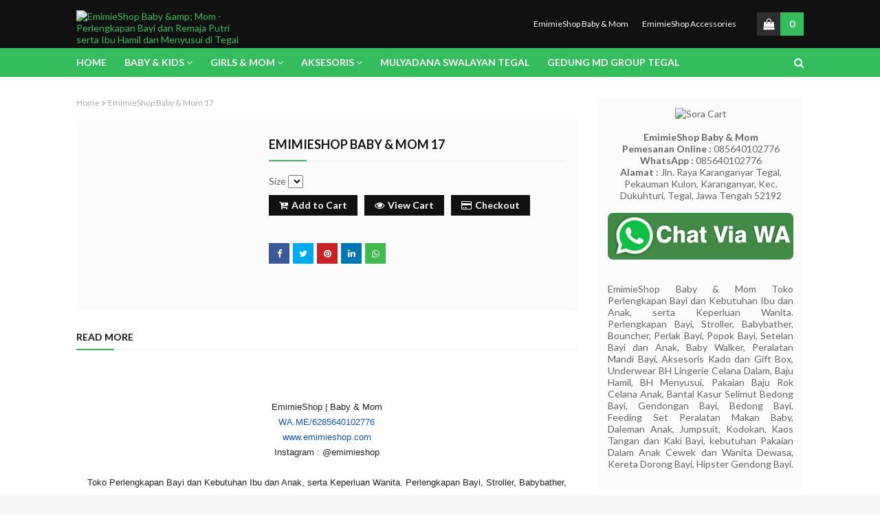

--- FILE ---
content_type: text/html; charset=UTF-8
request_url: https://babymom.emimieshop.com/2021/12/emimieshop-baby-mom-17.html
body_size: 73855
content:
<!DOCTYPE html>
<html class='ltr' dir='ltr' xmlns='http://www.w3.org/1999/xhtml' xmlns:b='http://www.google.com/2005/gml/b' xmlns:data='http://www.google.com/2005/gml/data' xmlns:expr='http://www.google.com/2005/gml/expr'>
<head>
<meta content='width=device-width, initial-scale=1, minimum-scale=1, maximum-scale=1' name='viewport'/>
<title>EmimieShop Baby &amp; Mom 17</title>
<meta content='text/html; charset=UTF-8' http-equiv='Content-Type'/>
<!-- Chrome, Firefox OS and Opera -->
<meta content='#f8f8f8' name='theme-color'/>
<!-- Windows Phone -->
<meta content='#f8f8f8' name='msapplication-navbutton-color'/>
<meta content='blogger' name='generator'/>
<link href='https://babymom.emimieshop.com/favicon.ico' rel='icon' type='image/x-icon'/>
<link href='http://babymom.emimieshop.com/2021/12/emimieshop-baby-mom-17.html' rel='canonical'/>
<link rel="alternate" type="application/atom+xml" title="EmimieShop Baby &amp; Mom - Perlengkapan Bayi dan Remaja Putri serta Ibu Hamil dan Menyusui di Tegal - Atom" href="https://babymom.emimieshop.com/feeds/posts/default" />
<link rel="alternate" type="application/rss+xml" title="EmimieShop Baby &amp; Mom - Perlengkapan Bayi dan Remaja Putri serta Ibu Hamil dan Menyusui di Tegal - RSS" href="https://babymom.emimieshop.com/feeds/posts/default?alt=rss" />
<link rel="service.post" type="application/atom+xml" title="EmimieShop Baby &amp; Mom - Perlengkapan Bayi dan Remaja Putri serta Ibu Hamil dan Menyusui di Tegal - Atom" href="https://www.blogger.com/feeds/6397961627546334824/posts/default" />

<link rel="alternate" type="application/atom+xml" title="EmimieShop Baby &amp; Mom - Perlengkapan Bayi dan Remaja Putri serta Ibu Hamil dan Menyusui di Tegal - Atom" href="https://babymom.emimieshop.com/feeds/7286545367146411538/comments/default" />
<!--Can't find substitution for tag [blog.ieCssRetrofitLinks]-->
<link href='https://blogger.googleusercontent.com/img/a/AVvXsEiMkMandG06rsmFcmiYo7DY9SiPFq8lBvufQ8w9DNHVSVnRpAxEnPMCO03n9RGXNMCUKDaattDHb3VdSlIpIFlsrJAWl1iBFdSarN-C8MiL9sk4oAezchiW3ZqYEVA0AflCwMv43h9w783zL8VvYFGt_kAvc7e8tYerajZGqQU0UgSOb6ZnnF6tYKR5Yw=s320' rel='image_src'/>
<meta content='http://babymom.emimieshop.com/2021/12/emimieshop-baby-mom-17.html' property='og:url'/>
<meta content='EmimieShop Baby &amp; Mom 17' property='og:title'/>
<meta content='Toko Perlengkapan Bayi, Kebutuhan Ibu dan Anak, Keperluan Wanita. Stroller Babybather, Bedong Bouncher Perlak Popok Daleman CD BH Underwear Lingerie' property='og:description'/>
<meta content='https://blogger.googleusercontent.com/img/a/AVvXsEiMkMandG06rsmFcmiYo7DY9SiPFq8lBvufQ8w9DNHVSVnRpAxEnPMCO03n9RGXNMCUKDaattDHb3VdSlIpIFlsrJAWl1iBFdSarN-C8MiL9sk4oAezchiW3ZqYEVA0AflCwMv43h9w783zL8VvYFGt_kAvc7e8tYerajZGqQU0UgSOb6ZnnF6tYKR5Yw=w1200-h630-p-k-no-nu' property='og:image'/>
<script type='application/ld+json'>{"@context":"http://schema.org","@type":"WebSite","name":"EmimieShop Baby &amp; Mom 17","url":"http://babymom.emimieshop.com/2021/12/emimieshop-baby-mom-17.html","potentialAction":{"@type":"SearchAction","target":"http://babymom.emimieshop.com/2021/12/emimieshop-baby-mom-17.htmlsearch?q={search_term_string}","query-input":"required name=search_term_string"}}</script>
<!-- Google Fonts -->
<link href='//fonts.googleapis.com/css?family=Lato:400,400i,700,700i' media='all' rel='stylesheet' type='text/css'/>
<link href='https://stackpath.bootstrapcdn.com/font-awesome/4.7.0/css/font-awesome.min.css' rel='stylesheet'/>
<!-- Template Style CSS -->
<style type='text/css'>@font-face{font-family:'Lato';font-style:normal;font-weight:400;font-display:swap;src:url(//fonts.gstatic.com/s/lato/v25/S6uyw4BMUTPHjxAwXiWtFCfQ7A.woff2)format('woff2');unicode-range:U+0100-02BA,U+02BD-02C5,U+02C7-02CC,U+02CE-02D7,U+02DD-02FF,U+0304,U+0308,U+0329,U+1D00-1DBF,U+1E00-1E9F,U+1EF2-1EFF,U+2020,U+20A0-20AB,U+20AD-20C0,U+2113,U+2C60-2C7F,U+A720-A7FF;}@font-face{font-family:'Lato';font-style:normal;font-weight:400;font-display:swap;src:url(//fonts.gstatic.com/s/lato/v25/S6uyw4BMUTPHjx4wXiWtFCc.woff2)format('woff2');unicode-range:U+0000-00FF,U+0131,U+0152-0153,U+02BB-02BC,U+02C6,U+02DA,U+02DC,U+0304,U+0308,U+0329,U+2000-206F,U+20AC,U+2122,U+2191,U+2193,U+2212,U+2215,U+FEFF,U+FFFD;}</style>
<style id='page-skin-1' type='text/css'><!--
/*
-----------------------------------------------
Blogger Template Style
Name:        EasyCart
License:     Free Version
Version:     2.0.0
Author:      Sora Templates
Author Url:  https://www.soratemplates.com/
----------------------------------------------- */
/*-- Reset CSS --*/
.CSS_LIGHTBOX{z-index:999999!important}.CSS_LIGHTBOX_ATTRIBUTION_INDEX_CONTAINER .CSS_HCONT_CHILDREN_HOLDER > .CSS_LAYOUT_COMPONENT.CSS_HCONT_CHILD:first-child > .CSS_LAYOUT_COMPONENT{opacity:0} a,abbr,acronym,address,applet,b,big,blockquote,body,caption,center,cite,code,dd,del,dfn,div,dl,dt,em,fieldset,font,form,h1,h2,h3,h4,h5,h6,html,i,iframe,img,ins,kbd,label,legend,li,object,p,pre,q,s,samp,small,span,strike,strong,sub,sup,table,tbody,td,tfoot,th,thead,tr,tt,u,ul,var{
padding:0;
border:0;
outline:0;
vertical-align:baseline;
background:0 0;
text-decoration:none
}
#google_translate_element { clear: both; }.thread-expanded .thread-count a { display: none; }.comments .continue { display: none!important; }
form,textarea,input,button{
-webkit-appearance:none;
-moz-appearance:none;
appearance:none;
border-radius:0
}
dl,ul{
list-style-position:inside;
font-weight:400;
list-style:none
}
ul li{
list-style:none
}
caption,th{
text-align:center
}
img{
border:none;
position:relative
}
a,a:visited{
text-decoration:none
}
.clearfix{
clear:both
}
.section,.widget,.widget ul{
margin:0;
padding:0
}
a{
color:#34BD5C
}
a img{
border:0
}
abbr{
text-decoration:none
}
.CSS_LIGHTBOX{
z-index:999999!important
}
.separator a{
clear:none!important;
float:none!important;
margin-left:0!important;
margin-right:0!important
}
#navbar-iframe,.widget-item-control,a.quickedit,.home-link,.feed-links{
display:none!important
}
.center{
display:table;
margin:0 auto;
position:relative
}
.widget > h2,.widget > h3{
display:none
}
::selection{
color:#fff;
background:#34BD5C
}
/*-- Body Content CSS --*/
body{
background:#f8f8f8 url() repeat fixed top left;
background-color:#f8f8f8;
font-family:'Lato',sans-serif;
font-size:14px;
font-weight:400;
color:#656565;
word-wrap:break-word;
margin:0;
padding:0
}
#outer-wrapper{
margin:0 auto;
background-color:#fff;
box-shadow:0 0 5px rgba(0,0,0,.1)
}
.row{
width:1058px
}
#content-wrapper{
margin:30px auto 0;
overflow:hidden
}
#main-wrapper{
float:left;
overflow:hidden;
width:calc(100% - 330px);
box-sizing:border-box;
word-wrap:break-word;
padding:0;
margin:0
}
#sidebar-wrapper{
float:right;
overflow:hidden;
width:300px;
box-sizing:border-box;
word-wrap:break-word;
padding:0
}
.post-image-wrap{
position:relative;
display:block
}
.post-image-link,.comments .avatar-image-container{
background-color:rgba(155,155,155,0.07);
color:transparent!important
}
.post-thumb{
display:block;
position:relative;
width:100%;
height:100%;
object-fit:cover;
z-index:1;
opacity: 0;
transition:opacity .17s ease
}
.post-thumb.lazy-yard {
opacity: 1;
}
.post-image-link:hover .post-thumb,.post-image-wrap:hover .post-image-link .post-thumb,.hot-item-inner:hover .post-image-link .post-thumb{
opacity:.9
}
.post-title a{
display:block
}
.social a:before,.payment a:before{
display:inline-block;
font-family:FontAwesome;
font-style:normal;
font-weight:400
}
.social .blogger a:before{
content:"\f37d"
}
.social .facebook a:before{
content:"\f09a"
}
.social .twitter a:before{
content:"\f099"
}
.social .gplus a:before{
content:"\f0d5"
}
.social .rss a:before{
content:"\f09e"
}
.social .youtube a:before{
content:"\f167"
}
.social .skype a:before{
content:"\f17e"
}
.social .stumbleupon a:before{
content:"\f1a4"
}
.social .tumblr a:before{
content:"\f173"
}
.social .vk a:before{
content:"\f189"
}
.social .stack-overflow a:before{
content:"\f16c"
}
.social .github a:before{
content:"\f09b"
}
.social .linkedin a:before{
content:"\f0e1"
}
.social .dribbble a:before{
content:"\f17d"
}
.social .soundcloud a:before{
content:"\f1be"
}
.social .behance a:before{
content:"\f1b4"
}
.social .digg a:before{
content:"\f1a6"
}
.social .instagram a:before{
content:"\f16d"
}
.social .pinterest a:before{
content:"\f0d2"
}
.social .twitch a:before{
content:"\f1e8"
}
.social .delicious a:before{
content:"\f1a5"
}
.social .codepen a:before{
content:"\f1cb"
}
.social .reddit a:before{
content:"\f1a1"
}
.social .whatsapp a:before{
content:"\f232"
}
.social .snapchat a:before{
content:"\f2ac"
}
.social .email a:before{
content:"\f0e0"
}
.social .external-link a:before{
content:"\f35d"
}
.social-color .blogger a{
background-color:#ff5722
}
.social-color .facebook a{
background-color:#3b5999
}
.social-color .twitter a{
background-color:#00acee
}
.social-color .gplus a{
background-color:#db4a39
}
.social-color .youtube a{
background-color:#f50000
}
.social-color .instagram a{
background:linear-gradient(15deg,#ffb13d,#dd277b,#4d5ed4)
}
.social-color .pinterest a{
background-color:#ca2127
}
.social-color .dribbble a{
background-color:#ea4c89
}
.social-color .linkedin a{
background-color:#0077b5
}
.social-color .tumblr a{
background-color:#365069
}
.social-color .twitch a{
background-color:#6441a5
}
.social-color .rss a{
background-color:#ffc200
}
.social-color .skype a{
background-color:#00aff0
}
.social-color .stumbleupon a{
background-color:#eb4823
}
.social-color .vk a{
background-color:#4a76a8
}
.social-color .stack-overflow a{
background-color:#f48024
}
.social-color .github a{
background-color:#24292e
}
.social-color .soundcloud a{
background:linear-gradient(#ff7400,#ff3400)
}
.social-color .behance a{
background-color:#191919
}
.social-color .digg a{
background-color:#1b1a19
}
.social-color .delicious a{
background-color:#0076e8
}
.social-color .codepen a{
background-color:#000
}
.social-color .reddit a{
background-color:#ff4500
}
.social-color .whatsapp a{
background-color:#3fbb50
}
.social-color .snapchat a{
background-color:#ffe700
}
.social-color .email a{
background-color:#888
}
.social-color .external-link a{
background-color:#111111
}
.payment .visa a:before{
content:"\f1f0"
}
.payment .master a:before{
content:"\f1f1"
}
.payment .amex a:before{
content:"\f1f3"
}
.payment .diners a:before{
content:"\f24c"
}
.payment .discover a:before{
content:"\f1f2"
}
.payment .paypal a:before{
content:"\f1f4"
}
.payment .jcb a:before{
content:"\f24b"
}
#header-wrap{
position:relative;
margin:0
}
.header-header{
background-color:#111111;
width:100%;
height:70px;
position:relative;
padding:0
}
.header-header .container{
position:relative;
margin:0 auto;
padding:0
}
.header-logo{
position:relative;
float:left;
width:auto;
max-width:250px;
max-height:40px;
margin:0;
padding:15px 0
}
.header-logo .header-image-wrapper{
display:block
}
.header-logo img{
max-width:100%;
max-height:40px;
margin:0
}
.header-logo h1{
color:#ffffff;
font-size:20px;
line-height:40px;
margin:0
}
.header-logo p{
font-size:12px;
margin:5px 0 0
}
.header-right{
position:relative;
float:right;
display:flex;
flex-wrap:wrap;
margin:18px 0 0
}
#right-menu{
float:right;
margin:0 25px 0 0
}
.right-menu ul li{
float:left;
margin:0 0 0 10px
}
.right-menu ul li a{
display:block;
font-size:12px;
color:#ffffff;
line-height:34px;
padding:0 5px;
transition:opacity .17s ease
}
.right-menu ul li a:hover{
opacity:.7
}
.header-menu{
position:relative;
float:left;
width:100%;
height:42px;
background-color:#34BD5C;
z-index:10;
font-size:13px;
margin:0
}
.header-menu .container{
position:relative;
margin:0 auto;
padding:0
}
#main-menu .widget,#main-menu .widget > .widget-title{
display:none
}
#main-menu .show-menu{
display:block
}
#main-menu{
position:relative;
height:42px;
z-index:15
}
#main-menu ul > li{
float:left;
position:relative;
margin:0;
padding:0;
transition:background .17s
}
#main-menu ul > li > a{
position:relative;
color:#ffffff;
font-size:14px;
font-weight:700;
line-height:42px;
display:inline-block;
margin:0;
padding:0 13px;
transition:color .17s ease
}
#main-menu ul#main-menu-nav > li:first-child > a{
padding:0 13px 0 0
}
#main-menu ul#main-menu-nav > li > a{
text-transform:uppercase
}
#main-menu ul > li:hover > a{
color:#fff
}
#main-menu ul > li > ul{
position:absolute;
float:left;
left:0;
top:42px;
width:180px;
background-color:#fff;
z-index:99999;
margin:0;
padding:0;
border-bottom:2px solid #34BD5C;
box-shadow:0 3px 5px rgba(0,0,0,0.2);
visibility:hidden;
opacity:0
}
#main-menu ul > li > ul > li > ul{
position:absolute;
float:left;
top:0;
left:100%;
margin:0
}
#main-menu ul > li > ul > li{
display:block;
float:none;
position:relative;
transition:all .17s ease
}
#main-menu ul > li > ul > li a{
display:block;
height:36px;
font-size:13px;
color:#111111;
font-weight:700;
line-height:36px;
box-sizing:border-box;
margin:0;
padding:0 15px;
border-bottom:1px solid rgba(0,0,0,0.1);
transition:all .17s ease
}
#main-menu ul > li > ul > li:hover > a{
color:#34BD5C
}
#main-menu ul > li > ul > li:last-child a{
border-bottom:0
}
#main-menu ul > li.has-sub > a:after{
content:'\f107';
float:right;
font-family:FontAwesome;
font-size:14px;
font-weight:400;
margin:0 0 0 3px
}
#main-menu ul > li > ul > li.has-sub > a:after{
content:'\f105';
float:right;
margin:0
}
#main-menu ul > li:hover > ul,#main-menu ul > li > ul > li:hover > ul{
visibility:visible;
opacity:1
}
#main-menu ul ul{
transition:all .17s ease
}
.meta-price{
color:#aaa;
font-size:12px;
font-weight:700
}
.no-posts{
float:left;
width:100%;
height:100px;
line-height:100px;
text-align:center
}
.mega-menu .no-posts{
line-height:60px;
color:#111111
}
.show-search,.hide-search{
position:absolute;
right:0;
top:0;
display:block;
width:42px;
height:42px;
line-height:42px;
z-index:20;
color:#ffffff;
font-size:15px;
text-align:right;
cursor:pointer;
transition:color .17s ease
}
.show-search:before{
content:"\f002";
font-family:FontAwesome;
font-weight:400
}
.hide-search:before{
content:"\f00d";
font-family:FontAwesome;
font-weight:400
}
.show-search:hover,.hide-search:hover{
color:#fff
}
#nav-search{
display:none;
position:absolute;
left:0;
top:0;
width:100%;
height:42px;
z-index:99;
background-color:#34BD5C;
box-sizing:border-box;
padding:0
}
#nav-search .search-form{
width:100%;
height:42px;
background-color:rgba(0,0,0,0);
line-height:42px;
overflow:hidden;
padding:0
}
#nav-search .search-input{
width:100%;
height:42px;
font-family:inherit;
color:#ffffff;
margin:0;
padding:0 70px 0 0;
background-color:rgba(0,0,0,0);
font-size:14px;
font-weight:400;
box-sizing:border-box;
border:0
}
#nav-search .search-input:focus{
color:#ffffff;
outline:none
}
.slide-menu-toggle{
display:none;
position:absolute;
line-height:42px;
height:42px;
width:42px;
top:0;
left:0;
font-family:FontAwesome;
color:#fff;
font-size:17px;
font-weight:400;
text-align:left;
cursor:pointer;
z-index:4;
padding:0
}
.slide-menu-toggle:before{
content:"\f0c9"
}
.nav-active .slide-menu-toggle:before{
content:"\f00d"
}
.mobile-menu{
display:none;
position:absolute;
top:42px;
left:0;
width:100%;
background-color:#111111;
box-sizing:border-box;
padding:20px;
border-top:1px solid rgba(255,255,255,0.08);
visibility:hidden;
opacity:0;
transform-origin:0 0;
transform:scaleY(0);
transition:all .17s ease
}
.nav-active .mobile-menu{
visibility:visible;
opacity:1;
transform:scaleY(1)
}
.mobile-menu > ul{
margin:0
}
.mobile-menu .m-sub{
display:none;
padding:0
}
.mobile-menu ul li{
position:relative;
display:block;
overflow:hidden;
float:left;
width:100%;
font-size:13px;
font-weight:700;
text-transform:uppercase;
line-height:38px;
margin:0;
padding:0;
border-top:1px solid rgba(255,255,255,0.15)
}
.mobile-menu > ul li ul{
overflow:hidden
}
.mobile-menu > ul > li:first-child{
border-top:0
}
.mobile-menu ul li a{
color:#fff;
padding:0;
display:block;
transition:all .17s ease
}
.mobile-menu ul li.has-sub .submenu-toggle{
position:absolute;
top:0;
right:0;
color:#fff;
cursor:pointer
}
.mobile-menu ul li.has-sub .submenu-toggle:after{
content:'\f105';
font-family:FontAwesome;
font-weight:400;
float:right;
width:34px;
font-size:16px;
text-align:center;
transition:all .17s ease
}
.mobile-menu ul li.has-sub.show > .submenu-toggle:after{
transform:rotate(90deg)
}
.mobile-menu > ul > li > ul > li{
border-color:rgba(255,255,255,0.05)
}
.mobile-menu > ul > li > ul > li a{
font-size:13px;
text-transform:initial;
font-weight:400
}
.mobile-menu > ul > li > ul > li > a{
color:#fff;
opacity:.7;
padding:0 0 0 15px
}
.mobile-menu > ul > li > ul > li > ul > li{
border-color:rgba(255,255,255,0.02)
}
.mobile-menu > ul > li > ul > li > ul > li > a{
color:#fff;
opacity:.7;
padding:0 0 0 30px
}
.mobile-menu ul li a:hover,.mobile-menu ul > li > .submenu-toggle:hover{
color:#34BD5C
}
.queryMessage{
overflow:hidden;
background-color:#fbfbfb;
color:#111111;
font-size:13px;
font-weight:400;
padding:8px 10px;
margin:0 0 25px
}
.queryMessage .query-info{
margin:0 5px
}
.queryMessage .search-query,.queryMessage .search-label{
font-weight:700;
text-transform:uppercase
}
.queryMessage .search-query:before,.queryMessage .search-label:before{
content:"\201c"
}
.queryMessage .search-query:after,.queryMessage .search-label:after{
content:"\201d"
}
.queryMessage a.show-more{
float:right;
color:#34BD5C;
text-decoration:underline;
transition:opacity .17s
}
.queryMessage a.show-more:hover{
opacity:.8
}
.queryEmpty{
font-size:13px;
font-weight:400;
padding:10px 0;
margin:0 0 25px;
text-align:center
}
.title-wrap{
position:relative;
float:left;
width:100%;
display:block;
margin:0 0 20px;
border-bottom:1px solid #ebebeb
}
.title-wrap > h3{
position:relative;
float:left;
font-size:14px;
color:#111111;
font-weight:700;
text-transform:uppercase;
padding:0 0 10px;
margin:0
}
.title-wrap > h3:after{
position:absolute;
content:'';
background-color:#34BD5C;
width:55px;
height:2px;
bottom:-1px;
left:0;
margin:0
}
.home-ad .widget > .widget-title{
display:none
}
.home-ad .widget{
width:728px;
max-width:100%;
margin:0 auto
}
.home-ad .widget .widget-content{
position:relative;
width:100%;
max-height:initial;
overflow:hidden;
line-height:1;
margin:0 0 30px
}
.index-post-wrap{
position:relative;
float:left;
width:100%
}
.blog-post{
display:block;
overflow:hidden;
word-wrap:break-word
}
.grid-posts{
display:flex;
flex-wrap:wrap;
margin:0 -15px
}
.index-post{
display:block;
width:calc(100% / 3);
box-sizing:border-box;
padding:0 15px;
margin:0 0 30px
}
.index-post .post-image-wrap{
float:left;
width:100%;
height:230px;
overflow:hidden;
margin:0 0 10px
}
.index-post .post-image-wrap .post-image-link{
width:100%;
height:100%;
position:relative;
display:block;
z-index:1;
overflow:hidden
}
.index-post .product-info{
float:left;
width:100%;
overflow:hidden
}
.index-post .product-info > h2{
font-size:14px;
font-weight:700;
text-transform:uppercase;
text-decoration:none;
margin:0 0 8px
}
.index-post .product-info > h2 > a{
display:block;
color:#111111;
transition:color .17s
}
.index-post:hover .product-info > h2 > a{
color:#34BD5C
}
.index-post .item_price{
margin:0 0 10px;
display:none
}
.index-post .item_price.show{
display:block
}
.index-post .meta-price{
font-size:13px
}
.index-post .item_add{
display:block;
background-color:#111111;
height:30px;
font-size:14px;
color:#fff;
font-weight:700;
line-height:30px;
text-align:center;
margin:0;
transition:background .17s ease
}
.index-post .item_add i{
margin:0 5px 0 0
}
.index-post .item_add:hover,.item_add.productad{
background-color:#34BD5C
}
.item_add .product_added,.item_add.productad .add_product{
display:none
}
.item_add.productad .product_added{
display:block
}
.product_off{
position:absolute;
top:15px;
left:15px;
height:30px;
background-color:#f50000;
font-size:14px;
color:#fff;
font-weight:700;
text-align:center;
line-height:30px;
z-index:2;
padding:0 10px
}
.index-post .product_off,.FeaturedPost .product_off,.product-header .product_off{
visibility:hidden;
opacity:0;
transition:all .17s ease
}
.index-post .product_off.show,.FeaturedPost .product_off.show,.product-header .product_off.show{
visibility:visible;
opacity:1
}
.widget iframe,.widget img{
max-width:100%
}
.date-header{
display:block;
overflow:hidden;
font-weight:400;
margin:0!important;
padding:0
}
#breadcrumb{
font-size:12px;
font-weight:400;
color:#aaa;
text-transform:capitalize;
margin:0 0 15px
}
#breadcrumb a{
color:#aaa;
transition:color .17s
}
#breadcrumb a:hover{
color:#34BD5C
}
#breadcrumb a,#breadcrumb em{
display:inline-block
}
#breadcrumb .delimiter:after{
content:'\f054';
font-family:FontAwesome;
font-size:8px;
font-weight:400;
font-style:normal;
vertical-align:middle;
margin:0 3px
}
.product-header{
position:relative;
float:left;
width:100%;
background-color:#fbfbfb;
box-sizing:border-box;
padding:15px;
margin:0 0 30px
}
.col-left{
position:relative;
float:left;
width:250px
}
.col-left .post-image-wrap{
position:relative;
width:100%;
height:auto
}
.col-right{
position:relative;
float:right;
width:calc(100% - 265px)
}
.product-post .post-body img{
display:none
}
.product-post h1.post-title{
position:relative;
display:block;
font-size:18px;
color:#111111;
line-height:1.5em;
font-weight:700;
text-transform:uppercase;
margin:10px 0 20px;
padding:0 0 10px;
border-bottom:1px solid #ebebeb
}
.product-post h1.post-title:after{
position:absolute;
content:'';
background-color:#34BD5C;
width:55px;
height:2px;
bottom:-1px;
left:0;
margin:0
}
.static_page .item-post h1.post-title{
position:relative;
display:block;
font-size:18px;
color:#111111;
line-height:1.5em;
font-weight:700;
text-transform:uppercase;
margin:0 0 20px;
padding:0 0 10px;
border-bottom:1px solid #ebebeb
}
.static_page .item-post h1.post-title:after{
position:absolute;
content:'';
background-color:#34BD5C;
width:55px;
height:2px;
bottom:-1px;
left:0;
margin:0
}
.col-right .item_price{
display:none;
margin:0 0 10px
}
.col-right .item_price.show{
display:block
}
.col-right .item_price b{
font-size:16px;
color:#111111;
font-weight:700;
margin:0 5px 0 0
}
.col-right .meta-price{
font-size:16px
}
.sora-product-buy-buttons{
display:block;
overflow:hidden;
margin:0 0 30px
}
.sora-product-buy-buttons a{
float:left;
background-color:#111111;
height:30px;
font-size:14px;
color:#fff;
font-weight:700;
line-height:30px;
text-align:center;
padding:0 15px;
margin:10px 10px 0 0;
transition:background .17s ease
}
.sora-product-buy-buttons a i{
margin:0 5px 0 0
}
.sora-product-buy-buttons a:hover{
background-color:#34BD5C
}
.product-post .post-content{
position:relative;
float:left;
widht:100%;
margin:0
}
.item-post .post-body{
float:left;
width:100%;
font-size:15px;
line-height:1.5em;
overflow:hidden;
box-sizing:border-box;
padding:0;
margin:0 0 30px
}
.item-post .post-outer{
padding:0
}
.item-post .post-body img{
max-width:100%
}
.main .widget{
margin:0
}
.main .Blog{
border-bottom-width:0
}
.post-footer{
position:relative;
float:left;
width:100%;
margin:0
}
.inline-ad{
position:relative;
display:block;
max-height:60px;
margin:0 0 30px
}
.inline-ad > ins{
display:block!important;
margin:0 auto!important
}
.item .inline-ad{
float:left;
width:100%;
margin:20px 0 0
}
.item-post-wrap > .inline-ad{
margin:0 0 20px
}
.post-labels{
overflow:hidden;
height:auto;
position:relative;
margin:0 0 30px;
padding:0
}
.post-labels span,.post-labels a{
float:left;
color:#111111;
font-size:14px;
font-weight:400;
margin:0 4px 0 0;
padding:0
}
.post-labels span{
font-weight:700
}
.post-labels a{
transition:color .17s ease
}
.post-labels a:after{
content:','
}
.post-labels a:last-child:after{
display:none
}
.post-labels a:hover{
color:#34BD5C;
text-decoration:underline
}
.post-share{
position:relative;
overflow:hidden;
margin:0
}
.share-title{
position:relative;
display:block;
font-size:14px;
color:#111111;
text-transform:uppercase;
font-weight:700;
margin:0 0 10px
}
ul.share-links{
position:relative
}
.share-links li{
float:left;
box-sizing:border-box;
margin:0 5px 0 0
}
.share-links li a{
float:left;
display:inline-block;
cursor:pointer;
width:30px;
height:30px;
line-height:30px;
color:#fff;
font-weight:400;
font-size:13px;
text-align:center;
box-sizing:border-box;
opacity:1;
transition:all .17s ease
}
.share-links li a:hover{
opacity:.8
}
ul.post-nav{
position:relative;
overflow:hidden;
display:block;
margin:0 0 30px
}
.post-nav li{
display:inline-block;
width:50%
}
.post-nav .post-prev{
float:left;
text-align:left;
box-sizing:border-box;
padding:0 10px
}
.post-nav .post-next{
float:right;
text-align:right;
box-sizing:border-box;
padding:0 10px
}
.post-nav li a{
color:#111111;
line-height:1.4em;
display:block;
overflow:hidden;
transition:color .17s
}
.post-nav li:hover a{
color:#34BD5C
}
.post-nav li span{
display:block;
font-size:11px;
color:#aaa;
font-weight:700;
text-transform:uppercase;
padding:0 0 2px
}
.post-nav .post-prev span:before{
content:"\f053";
float:left;
font-family:FontAwesome;
font-size:10px;
font-weight:400;
text-transform:none;
margin:0 2px 0 0
}
.post-nav .post-next span:after{
content:"\f054";
float:right;
font-family:FontAwesome;
font-size:10px;
font-weight:400;
text-transform:none;
margin:0 0 0 2px
}
.post-nav p{
font-size:12px;
font-weight:400;
line-height:1.4em;
margin:0
}
.post-nav .post-nav-active p{
color:#aaa
}
#related-wrap{
overflow:hidden;
margin:0 0 30px
}
#related-wrap .related-tag{
display:none
}
.related-ready{
float:left;
width:100%
}
.related-ready .loader{
height:178px
}
ul.related-posts{
position:relative;
overflow:hidden;
margin:0 -15px;
padding:0
}
.related-posts .related-item{
width:calc(100% / 3);
position:relative;
overflow:hidden;
float:left;
display:block;
box-sizing:border-box;
padding:0 15px;
margin:0
}
.related-posts .post-image-link{
width:100%;
height:230px;
position:relative;
overflow:hidden;
display:block
}
.related-posts .post-title{
display:block;
font-size:14px;
font-weight:700;
text-transform:uppercase;
margin:10px 0 5px
}
.related-posts .post-title a{
color:#111111;
transition:color .17s
}
.related-posts .related-item:hover .post-title a{
color:#34BD5C
}
.related-posts .meta-price{
font-size:13px
}
#blog-pager{
float:left;
width:100%;
overflow:hidden;
clear:both;
margin:0 0 30px
}
.blog-pager a,.blog-pager span{
float:left;
display:block;
min-width:30px;
height:30px;
background-color:#fff;
color:#111111;
font-size:13px;
font-weight:700;
line-height:30px;
text-align:center;
box-sizing:border-box;
padding:0 10px;
margin:0 5px 0 0;
border:1px solid #ebebeb;
transition:all .17s ease
}
.blog-pager span.page-dots{
min-width:20px;
background-color:#fff;
font-size:16px;
color:#656565;
font-weight:400;
line-height:32px;
padding:0;
border:0
}
.blog-pager .page-of{
display:none
}
.blog-pager .page-active,.blog-pager a:hover{
background-color:#111111;
color:#fff;
border-color:#111111
}
.blog-pager .page-prev:before,.blog-pager .page-next:before{
font-family:FontAwesome;
font-size:11px;
font-weight:400
}
.blog-pager .page-prev:before{
content:'\f053'
}
.blog-pager .page-next:before{
content:'\f054'
}
.blog-pager .blog-pager-newer-link,.blog-pager .blog-pager-older-link{
float:left;
display:inline-block;
width:auto;
padding:0 10px;
margin:0
}
.blog-pager .blog-pager-older-link{
float:right
}
.archive #blog-pager,.home .blog-pager .blog-pager-newer-link,.home .blog-pager .blog-pager-older-link{
display:none
}
.blog-post-comments{
display:none
}
.blog-post-comments .comments-title{
margin:0 0 20px
}
.comments-system-disqus .comments-title,.comments-system-facebook .comments-title{
margin:0
}
#comments{
margin:0
}
#gpluscomments{
float:left!important;
width:100%!important;
margin:0 0 25px!important
}
#gpluscomments iframe{
float:left!important;
width:100%
}
.comments-system-disqus,.comments-system-facebook{
margin:0 0 20px
}
.comments{
display:block;
clear:both;
margin:0;
color:#111111
}
.comments .comment-thread > ol{
padding:0
}
.comments > h3{
font-size:14px;
font-weight:400;
font-style:italic;
margin:0 0 10px
}
.comments .comments-content .comment{
list-style:none;
margin:0;
padding:0 0 8px
}
.comments .comments-content .comment:first-child{
padding-top:0
}
.facebook-tab,.fb_iframe_widget_fluid span,.fb_iframe_widget iframe{
width:100%!important
}
.comments .item-control{
position:static
}
.comments .avatar-image-container{
float:left;
overflow:hidden;
position:absolute
}
.comments .avatar-image-container,.comments .avatar-image-container img{
height:35px;
max-height:35px;
width:35px;
max-width:35px;
border-radius:100%
}
.comments .comment-block{
overflow:hidden;
padding:0 0 10px
}
.comments .comment-block,.comments .comments-content .comment-replies{
margin:0 0 0 50px
}
.comments .comments-content .inline-thread{
padding:0
}
.comments .comment-actions{
float:left;
width:100%;
position:relative;
margin:0
}
.comments .comments-content .comment-header{
font-size:15px;
display:block;
overflow:hidden;
clear:both;
margin:0 0 3px;
padding:0 0 5px;
border-bottom:1px dashed #d6d6d6
}
.comments .comments-content .comment-header a{
color:#111111;
transition:color .17s
}
.comments .comments-content .comment-header a:hover{
color:#34BD5C
}
.comments .comments-content .user{
font-style:normal;
font-weight:700;
display:block
}
.comments .comments-content .icon.blog-author{
display:none
}
.comments .comments-content .comment-content{
float:left;
font-size:13px;
color:#5E5E5E;
font-weight:400;
text-align:left;
line-height:1.4em;
margin:5px 0 9px
}
.comments .comment .comment-actions a{
margin-right:5px;
padding:2px 5px;
color:#111111;
font-weight:400;
background-color:#f2f2f2;
font-size:10px;
transition:all .17s ease
}
.comments .comment .comment-actions a:hover{
color:#fff;
background-color:#34BD5C;
border-color:#34BD5C;
text-decoration:none
}
.comments .comments-content .datetime{
float:left;
font-size:11px;
font-weight:400;
color:#aaa;
position:relative;
padding:0 1px;
margin:4px 0 0;
display:block
}
.comments .comments-content .datetime a,.comments .comments-content .datetime a:hover{
color:#aaa
}
.comments .thread-toggle{
margin-bottom:4px
}
.comments .thread-toggle .thread-arrow{
height:7px;
margin:0 3px 2px 0
}
.comments .thread-count a,.comments .continue a{
transition:opacity .17s
}
.comments .thread-count a:hover,.comments .continue a:hover{
opacity:.8
}
.comments .thread-expanded{
padding:5px 0 0
}
.comments .thread-chrome.thread-collapsed{
display:none
}
.thread-arrow:before{
content:'';
font-family:FontAwesome;
color:#111111;
font-weight:400;
margin:0 2px 0 0
}
.comments .thread-expanded .thread-arrow:before{
content:'\f0d7'
}
.comments .thread-collapsed .thread-arrow:before{
content:'\f0da'
}
.comments .comments-content .comment-thread{
margin:0
}
.comments .continue a{
padding:0 0 0 60px;
font-weight:400
}
.comments .comments-content .loadmore.loaded{
margin:0;
padding:0
}
.comments .comment-replybox-thread{
margin:0
}
.comments .comments-content .loadmore,.comments .comments-content .loadmore.loaded{
display:none
}
#comment-editor{
margin:0 0 20px
}
.post-body h1,.post-body h2,.post-body h3,.post-body h4,.post-body h5,.post-body h6{
color:#111111;
font-weight:700;
margin:0 0 15px
}
.post-body h1,.post-body h2{
font-size:24px
}
.post-body h3{
font-size:21px
}
.post-body h4{
font-size:18px
}
.post-body h5{
font-size:16px
}
.post-body h6{
font-size:13px
}
blockquote{
font-style:italic;
padding:10px;
margin:0;
border-left:4px solid #34BD5C
}
blockquote:before,blockquote:after{
display:inline-block;
font-family:FontAwesome;
font-style:normal;
font-weight:400;
color:#aaa;
line-height:1
}
blockquote:before{
content:'\f10d';
margin:0 10px 0 0
}
blockquote:after{
content:'\f10e';
margin:0 0 0 10px
}
.widget .post-body ul,.widget .post-body ol{
line-height:1.5;
font-weight:400
}
.widget .post-body li{
margin:5px 0;
padding:0;
line-height:1.5
}
.post-body ul{
padding:0 0 0 20px
}
.post-body ul li:before{
content:"\f105";
font-family:FontAwesome;
font-size:13px;
font-weight:400;
margin:0 5px 0 0
}
.post-body u{
text-decoration:underline
}
.post-body a{
transition:color .17s ease
}
.post-body strike{
text-decoration:line-through
}
.contact-form{
overflow:hidden
}
.contact-form .widget-title{
display:none
}
.contact-form .contact-form-name{
width:calc(50% - 5px)
}
.contact-form .contact-form-email{
width:calc(50% - 5px);
float:right
}
.sidebar .widget{
position:relative;
overflow:hidden;
background-color:#fbfbfb;
box-sizing:border-box;
padding:0;
margin:0 0 30px
}
.sidebar .widget-title{
position:relative;
float:left;
width:100%;
height:30px;
background-color:#111111;
display:block;
margin:0
}
.sidebar .widget-title > h3{
position:relative;
float:left;
height:30px;
font-size:12px;
color:#fff;
font-weight:700;
line-height:30px;
text-transform:uppercase;
padding:0 15px;
margin:0
}
.sidebar .widget-content{
float:left;
width:100%;
box-sizing:border-box;
padding:15px;
margin:0
}
ul.social-counter{
margin:0 -5px
}
.social-counter li{
float:left;
width:25%;
box-sizing:border-box;
padding:0 5px;
margin:10px 0 0
}
.social-counter li:nth-child(1),.social-counter li:nth-child(2),.social-counter li:nth-child(3),.social-counter li:nth-child(4){
margin-top:0
}
.social-counter li a{
display:block;
height:40px;
font-size:22px;
color:#fff;
text-align:center;
line-height:40px;
transition:opacity .17s
}
.social-counter li a:hover{
opacity:.8
}
.list-label li{
position:relative;
display:block;
padding:7px 0;
border-top:1px dotted #ebebeb
}
.list-label li:first-child{
padding-top:0;
border-top:0
}
.list-label li:last-child{
padding-bottom:0;
border-bottom:0
}
.list-label li a{
display:block;
color:#111111;
font-size:12px;
font-weight:400;
text-transform:capitalize;
transition:color .17s
}
.list-label li a:before{
content:"\f054";
float:left;
color:#111111;
font-weight:400;
font-family:FontAwesome;
font-size:6px;
margin:5px 3px 0 0;
transition:color .17s
}
.list-label li a:hover{
color:#34BD5C
}
.list-label .label-count{
position:relative;
float:right;
width:16px;
height:16px;
background-color:#34BD5C;
color:#fff;
font-size:11px;
font-weight:400;
text-align:center;
line-height:16px
}
.cloud-label li{
position:relative;
float:left;
margin:0 5px 5px 0
}
.cloud-label li a{
display:block;
height:26px;
background-color:#f2f2f2;
color:#111111;
font-size:12px;
line-height:26px;
font-weight:400;
padding:0 10px;
transition:all .17s ease
}
.cloud-label li a:hover{
color:#fff;
background-color:#34BD5C
}
.cloud-label .label-count{
display:none
}
.FollowByEmail .widget-content{
position:relative;
overflow:hidden
}
.FollowByEmail .before-text{
font-size:13px;
line-height:1.5em;
margin:0 0 15px;
display:block;
padding:0 30px 0 1px;
overflow:hidden
}
.FollowByEmail .widget-content:after{
content:'\f0e0';
position:absolute;
top:-20px;
right:-20px;
font-family:FontAwesome;
font-size:50px;
color:#f0f0f0;
transform:rotate(21deg)
}
.FollowByEmail .follow-by-email-inner{
position:relative
}
.FollowByEmail .follow-by-email-inner .follow-by-email-address{
width:100%;
height:32px;
color:#111111;
font-size:11px;
font-family:inherit;
padding:0 10px;
margin:0 0 10px;
box-sizing:border-box;
border:1px solid #f0f0f0;
transition:all .17s ease
}
.FollowByEmail .follow-by-email-inner .follow-by-email-submit{
width:100%;
height:32px;
font-family:inherit;
font-size:11px;
color:#fff;
background-color:#34BD5C;
text-transform:uppercase;
text-align:center;
font-weight:700;
cursor:pointer;
margin:0;
border:0;
transition:background .17s ease
}
.FollowByEmail .follow-by-email-inner .follow-by-email-submit:hover{
background-color:#111111
}
#ArchiveList ul.flat li{
color:#111111;
font-size:13px;
font-weight:400;
padding:7px 0;
border-bottom:1px dotted #eaeaea
}
#ArchiveList ul.flat li:first-child{
padding-top:0
}
#ArchiveList ul.flat li:last-child{
padding-bottom:0;
border-bottom:0
}
#ArchiveList .flat li > a{
display:block;
color:#111111;
transition:color .17s
}
#ArchiveList .flat li > a:hover{
color:#34BD5C
}
#ArchiveList .flat li > a:before{
content:"\f054";
float:left;
color:#161619;
font-weight:400;
font-family:FontAwesome;
font-size:6px;
margin:5px 4px 0 0;
display:inline-block;
transition:color .17s
}
#ArchiveList .flat li > a > span{
position:relative;
float:right;
width:16px;
height:16px;
background-color:#34BD5C;
color:#fff;
font-size:11px;
font-weight:400;
text-align:center;
line-height:16px
}
.PopularPosts .post{
overflow:hidden;
padding:15px 0 0;
margin:15px 0 0;
border-top:1px dotted #ebebeb
}
.PopularPosts .post:first-child{
padding:0;
margin:0;
border:0
}
.PopularPosts .post-image-link{
position:relative;
width:70px;
height:75px;
float:left;
overflow:hidden;
display:block;
vertical-align:middle;
margin:0 12px 0 0
}
.PopularPosts .product-info{
overflow:hidden
}
.PopularPosts .post-title{
font-size:14px;
font-weight:700;
text-transform:uppercase;
margin:0 0 5px
}
.PopularPosts .post-title a{
display:block;
color:#111111;
transition:color .17s
}
.PopularPosts .post:hover .post-title a{
color:#34BD5C
}
.FeaturedPost .post-image-link{
display:block;
position:relative;
width:100%;
height:300px;
overflow:hidden;
margin:0
}
.FeaturedPost .post-title{
font-size:14px;
overflow:hidden;
font-weight:700;
text-transform:uppercase;
margin:10px 0 5px
}
.FeaturedPost .post-title a{
color:#111111;
display:block;
transition:color .17s ease
}
.FeaturedPost .post:hover .post-title a{
color:#34BD5C
}
.FeaturedPost .meta-price{
font-size:13px
}
.Text{
font-size:13px
}
.contact-form-widget form{
font-weight:400
}
.contact-form-name{
float:left;
width:100%;
height:30px;
font-family:inherit;
font-size:13px;
line-height:30px;
box-sizing:border-box;
padding:5px 10px;
margin:0 0 10px;
border:1px solid #ebebeb
}
.contact-form-email{
float:left;
width:100%;
height:30px;
font-family:inherit;
font-size:13px;
line-height:30px;
box-sizing:border-box;
padding:5px 10px;
margin:0 0 10px;
border:1px solid #ebebeb
}
.contact-form-email-message{
float:left;
width:100%;
font-family:inherit;
font-size:13px;
box-sizing:border-box;
padding:5px 10px;
margin:0 0 10px;
border:1px solid #ebebeb
}
.contact-form-button-submit{
float:left;
width:100%;
height:30px;
background-color:#34BD5C;
font-size:13px;
color:#fff;
line-height:30px;
cursor:pointer;
box-sizing:border-box;
padding:0 10px;
margin:0;
border:0;
transition:background .17s ease
}
.contact-form-button-submit:hover{
background-color:#111111
}
.contact-form-error-message-with-border{
float:left;
width:100%;
background-color:#fbe5e5;
font-size:11px;
text-align:center;
line-height:11px;
padding:3px 0;
margin:10px 0;
box-sizing:border-box;
border:1px solid #fc6262
}
.contact-form-success-message-with-border{
float:left;
width:100%;
background-color:#eaf6ff;
font-size:11px;
text-align:center;
line-height:11px;
padding:3px 0;
margin:10px 0;
box-sizing:border-box;
border:1px solid #5ab6f9
}
.contact-form-cross{
margin:0 0 0 3px
}
.contact-form-error-message,.contact-form-success-message{
margin:0
}
.BlogSearch .search-input{
float:left;
width:75%;
height:30px;
background-color:#fff;
font-weight:400;
font-size:13px;
line-height:30px;
box-sizing:border-box;
padding:5px 10px;
border:1px solid #ebebeb;
border-right-width:0;
border-radius:2px 0 0 2px
}
.BlogSearch .search-action{
float:right;
width:25%;
height:30px;
font-family:inherit;
font-size:13px;
line-height:30px;
cursor:pointer;
box-sizing:border-box;
background-color:#34BD5C;
color:#fff;
padding:0 5px;
border:0;
border-radius:0 2px 2px 0;
transition:background .17s ease
}
.BlogSearch .search-action:hover{
background-color:#111111
}
.Profile .profile-img{
float:left;
width:80px;
height:80px;
margin:0 15px 0 0;
transition:all .17s ease
}
.Profile .profile-datablock{
margin:0
}
.Profile .profile-data .g-profile{
display:block;
font-size:18px;
color:#111111;
font-weight:700;
margin:0 0 5px;
transition:color .17s ease
}
.Profile .profile-data .g-profile:hover{
color:#34BD5C
}
.Profile .profile-info > .profile-link{
color:#111111;
font-size:11px;
margin:5px 0 0;
transition:color .17s ease
}
.Profile .profile-info > .profile-link:hover{
color:#34BD5C
}
.Profile .profile-datablock .profile-textblock{
display:none
}
.common-widget .LinkList ul li,.common-widget .PageList ul li{
width:calc(50% - 5px);
padding:7px 0 0
}
.common-widget .LinkList ul li:nth-child(odd),.common-widget .PageList ul li:nth-child(odd){
float:left
}
.common-widget .LinkList ul li:nth-child(even),.common-widget .PageList ul li:nth-child(even){
float:right
}
.common-widget .LinkList ul li a,.common-widget .PageList ul li a{
display:block;
color:#111111;
font-size:13px;
font-weight:400;
transition:color .17s ease
}
.common-widget .LinkList ul li a:hover,.common-widget .PageList ul li a:hover{
color:#34BD5C
}
.common-widget .LinkList ul li:first-child,.common-widget .LinkList ul li:nth-child(2),.common-widget .PageList ul li:first-child,.common-widget .PageList ul li:nth-child(2){
padding:0
}
#footer-wrapper{
background-color:#111111
}
#footer-wrapper .container{
position:relative;
overflow:hidden;
margin:0 auto;
padding:25px 0
}
.footer-widgets-wrap{
position:relative;
display:flex;
margin:0 -15px
}
#footer-wrapper .footer{
display:inline-block;
float:left;
width:33.33333333%;
box-sizing:border-box;
padding:0 15px
}
#footer-wrapper .footer .widget{
float:left;
width:100%;
padding:0;
margin:25px 0 0
}
#footer-wrapper .footer .Text{
margin:10px 0 0
}
#footer-wrapper .footer .widget:first-child{
margin:0
}
.footer .widget > .widget-title > h3{
position:relative;
color:#f1ffff;
font-size:12px;
line-height:12px;
font-weight:700;
text-transform:uppercase;
margin:0 0 20px;
padding-bottom:10px;
border-bottom:1px solid rgba(255,255,255,0.05)
}
.footer .widget > .widget-title > h3:before{
position:absolute;
content:'';
background-color:#34BD5C;
width:35px;
height:2px;
bottom:-1px;
left:0
}
.footer .post-image-link{
background-color:rgba(255,255,255,0.05)
}
.footer .custom-widget .post-title a,.footer .PopularPosts .post-title a,.footer .FeaturedPost .post-title a,.footer .LinkList ul li a,.footer .PageList ul li a,.footer .Profile .profile-data .g-profile,.footer .Profile .profile-info > .profile-link{
color:#f1ffff
}
.footer .custom-widget .post-title a:hover,.footer .PopularPosts .post-title a:hover,.footer .FeaturedPost .post-title a:hover,.footer .LinkList ul li a:hover,.footer .PageList ul li a:hover,.footer .Profile .profile-data .g-profile:hover,.footer .Profile .profile-info > .profile-link:hover{
color:#34BD5C
}
.footer .no-posts{
color:#f1ffff
}
.footer .FollowByEmail .before-text,#footer-wrapper .footer .Text{
color:#aaa
}
.footer .FollowByEmail .follow-by-email-inner .follow-by-email-submit:hover{
background:#111111
}
.footer .FollowByEmail .follow-by-email-inner .follow-by-email-address{
background-color:rgba(255,255,255,0.05);
color:#f1ffff;
border-color:rgba(255,255,255,0.05)
}
.footer .FollowByEmail .widget-content:after{
display:none
}
.footer #ArchiveList .flat li > a{
color:#f1ffff
}
.footer .custom-widget li,.footer .PopularPosts .post,.footer .list-label li,.footer .BlogArchive #ArchiveList ul.flat li{
border-color:rgba(255,255,255,0.05)
}
.footer .list-label li:first-child{
padding-top:0
}
.footer .list-label li a,.footer .list-label li a:before,.footer #ArchiveList .flat li > a,.footer #ArchiveList .flat li > a:before{
color:#f1ffff
}
.footer .list-label li > a:hover,.footer #ArchiveList .flat li > a:hover{
color:#34BD5C
}
.footer .list-label .label-count,.footer #ArchiveList .flat li > a > span{
background-color:rgba(255,255,255,0.05);
color:#f1ffff
}
.footer .cloud-label li a{
background-color:rgba(255,255,255,0.05);
color:#f1ffff
}
.footer .cloud-label li a:hover{
background-color:#34BD5C;
color:#fff
}
.footer .BlogSearch .search-input{
background-color:rgba(255,255,255,0.05);
color:#f1ffff;
border-color:rgba(255,255,255,0.05)
}
.footer .contact-form-name,.footer .contact-form-email,.footer .contact-form-email-message{
background-color:rgba(255,255,255,0.05);
color:#f1ffff;
border-color:rgba(255,255,255,0.05)
}
.footer .BlogSearch .search-action:hover,.footer .FollowByEmail .follow-by-email-inner .follow-by-email-submit:hover,.footer .contact-form-button-submit:hover{
background-color:rgba(0,0,0,0.3)
}
#sub-footer-wrapper{
color:#f1ffff;
display:block;
padding:0;
width:100%;
overflow:hidden;
border-top:1px solid rgba(255,255,255,0.05)
}
#sub-footer-wrapper .container{
overflow:hidden;
margin:0 auto;
padding:10px 0
}
#footer-payments{
float:right;
position:relative;
display:block
}
#footer-payments .widget > .widget-title{
display:none
}
#footer-payments ul li{
float:left;
display:inline-block;
height:34px;
padding:0;
margin:0
}
#footer-payments ul li a{
font-size:19px;
font-weight:400;
display:block;
color:#f1ffff;
line-height:34px;
padding:0 5px;
margin:0 0 0 5px;
transition:opacity .17s ease
}
#footer-payments ul li:last-child a{
padding:0 0 0 5px
}
#footer-payments ul li a:hover{
opacity:.8
}
#sub-footer-wrapper .copyright-area{
font-size:12px;
float:left;
height:34px;
line-height:34px;
font-weight:400
}
#sub-footer-wrapper .copyright-area a{
color:#34BD5C;
transition:color .17s
}
.hidden-widgets, .unwanted-widgets{
display:none;
visibility:hidden
}
.back-top{
display:none;
z-index:1010;
width:32px;
height:32px;
position:fixed;
bottom:25px;
right:25px;
cursor:pointer;
overflow:hidden;
font-size:13px;
color:#fff;
text-align:center;
line-height:32px
}
.back-top:before{
content:'';
position:absolute;
top:0;
left:0;
right:0;
bottom:0;
background-color:#34BD5C;
opacity:.5;
transition:opacity .17s ease
}
.back-top:after{
content:'\f077';
position:relative;
font-family:FontAwesome;
font-weight:400;
opacity:.8;
transition:opacity .17s ease
}
.back-top:hover:before,.back-top:hover:after,.nav-active .back-top:after,.nav-active .back-top:before{
opacity:1
}
.error404 #main-wrapper{
width:100%!important;
margin:0!important
}
.error404 #sidebar-wrapper{
display:none
}
.errorWrap{
color:#111111;
text-align:center;
padding:80px 0 100px
}
.errorWrap h3{
font-size:160px;
line-height:1;
margin:0 0 30px
}
.errorWrap h4{
font-size:25px;
margin:0 0 20px
}
.errorWrap p{
margin:0 0 10px
}
.errorWrap a{
display:block;
color:#34BD5C;
padding:10px 0 0
}
.errorWrap a i{
font-size:20px
}
.errorWrap a:hover{
text-decoration:underline
}
.sora-cart{
position:relative;
float:right;
height:34px;
z-index:100;
margin:0
}
.sora-cart-details{
height:34px;
cursor:pointer
}
.sora-cart-details:after{
float:left;
content:'\f290';
font-family:FontAwesome;
width:34px;
height:34px;
background-color:rgba(155,155,155,0.2);
font-size:16px;
color:#ffffff;
line-height:34px;
text-align:center;
font-weight:400;
margin:0
}
.sora-cart .simpleCart_quantity{
float:right;
width:34px;
height:34px;
background-color:#34BD5C;
font-size:14px;
color:#ffffff;
font-weight:700;
line-height:34px;
text-align:center;
margin:0
}
.sora-cart-description{
position:absolute;
right:0;
top:34px;
width:250px;
background-color:#fff;
padding:15px;
border-bottom:2px solid #34BD5C;
box-shadow:0 3px 5px rgba(0,0,0,0.2);
visibility:hidden;
opacity:0;
transition:all .17s ease
}
.sora-cart:hover .sora-cart-description{
visibility:visible;
opacity:1
}
.sora-cart-description .headerRow{
display:none
}
.sora-cart-description .itemRow{
position:relative;
display:block;
overflow:hidden;
background-color:#fff;
color:#111111;
padding:0 20px 15px 0;
margin:0 0 15px;
border-bottom:1px solid rgba(0,0,0,0.1)
}
.sora-cart-description .itemRow:last-child{
margin:0 0 10px
}
.sora-cart-description .item-thumb{
float:left;
width:70px;
margin-right:10px
}
.sora-cart-description .item-thumb img{
width:100%;
vertical-align:middle;
object-fit:cover
}
.sora-cart-description .item-name{
display:block;
font-size:14px;
color:#111111;
font-weight:700;
text-transform:uppercase;
margin:0 0 10px
}
.sora-cart-description .item-price{
font-size:13px;
color:#aaa;
font-weight:700;
margin:0 0 10px
}
.sora-cart-description .item-decrement,.sora-cart-description .item-increment{
width:16px;
float:left;
text-align:center
}
.sora-cart-description .item-decrement,.sora-cart-description .item-quantity{
float:left;
margin-right:5px
}
.sora-cart-description .item-decrement a,.sora-cart-description .item-increment a{
display:block;
width:16px;
height:16px;
background-color:#111111;
font-size:8px;
color:#fff;
text-align:center;
line-height:16px;
text-decoration:none;
transition:background .17s ease
}
.sora-cart-description .item-decrement a:hover,.sora-cart-description .item-increment a:hover{
background-color:#34BD5C
}
.sora-cart-description .item-quantity{
font-size:14px;
color:#34BD5C;
font-weight:700;
margin:0 10px 0 5px
}
.sora-cart-description .item-total{
font-size:14px;
color:#f50000;
font-weight:700;
margin:0
}
.sora-cart-description .item-increment{
margin-right:5px
}
.sora-cart-description .item-remove{
position:absolute;
top:0;
right:0
}
.sora-cart-description .item-remove a{
float:left;
width:16px;
height:16px;
background-color:#111111;
font-size:11px;
color:#fff;
line-height:14px;
text-align:center;
transition:background .17s ease
}
.sora-cart-description .item-remove a:hover{
background-color:#34BD5C
}
.sora-cart-buttons{
text-align:center;
display:block;
clear:both
}
.sora-cart-description .simpleCart_empty,.sora-cart-description .simpleCart_checkout{
float:left;
width:calc(50% - 5px);
height:26px;
background-color:#111;
font-size:14px;
color:#fff;
font-weight:700;
text-transform:capitalize;
white-space:nowrap;
line-height:26px;
margin:10px 0 0;
transition:background .17s ease
}
.sora-cart-description .simpleCart_checkout{
float:right
}
.sora-cart-description .simpleCart_empty:hover,.sora-cart-description .simpleCart_checkout:hover{
background-color:#34BD5C
}
.sora-cart-description .simpleCart_empty:before,.sora-cart-description .simpleCart_checkout:before{
content:'\f00d';
font-family:FontAwesome;
font-weight:400;
margin-right:5px
}
.sora-cart-description .simpleCart_checkout:before{
content:'\f09d'
}
.sora-cart-buttons-wrap .sora-cart-ammount{
clear:both;
font-size:14px;
font-weight:700;
text-transform:uppercase;
margin:0
}
.sora-cart-buttons-wrap .sora-cart-ammount .sora-cart-subtotal{
float:left;
color:#111111
}
.sora-cart-buttons-wrap .sora-cart-ammount .simpleCart_total{
float:right;
color:#f50000
}
.sora-cart-review{
position:relative;
float:left;
width:100%;
background-color:#fbfbfb;
box-sizing:border-box;
padding:15px
}
.post-custom-title .custom-title h2{
color:#111111;
font-size:21px;
margin:0 0 10px
}
.sora-cart-review-wrap{
padding:0;
box-sizing:border-box;
display:flex;
flex-wrap:wrap
}
.sora-cart-review-wrap .itemRow{
position:relative;
display:block;
margin-bottom:15px;
overflow:hidden;
border:1px solid #ebebeb;
background-color:#fff;
color:#111111;
line-height:14px;
padding:10px
}
.sora-cart-review-wrap .item-thumb{
float:left;
width:70px;
margin-right:10px
}
.sora-cart-review-wrap .item-thumb img{
width:100%;
vertical-align:middle;
object-fit:cover
}
.sora-cart-review-wrap .item-name{
display:block;
font-size:14px;
color:#111111;
font-weight:700;
text-transform:uppercase;
margin:0 0 10px
}
.sora-cart-review-wrap .item-price{
font-size:13px;
color:#aaa;
font-weight:700;
margin:0 0 10px
}
.sora-cart-review-wrap .item-decrement,.sora-cart-review-wrap .item-increment{
width:16px;
float:left;
text-align:center
}
.sora-cart-review-wrap .item-decrement,.sora-cart-review-wrap .item-quantity{
float:left;
margin-right:5px
}
.sora-cart-review-wrap .item-decrement a,.sora-cart-review-wrap .item-increment a{
display:block;
width:16px;
height:16px;
background-color:#111111;
font-size:8px;
color:#fff;
text-align:center;
line-height:16px;
text-decoration:none;
transition:background .17s ease
}
.sora-cart-review-wrap .item-decrement a:hover,.sora-cart-review-wrap .item-increment a:hover{
background-color:#34BD5C
}
.sora-cart-review-wrap .item-quantity{
font-size:14px;
color:#34BD5C;
font-weight:700;
line-height:15px;
margin:0 10px 0 5px
}
.sora-cart-review-wrap .item-total{
font-size:14px;
color:#f50000;
font-weight:700;
margin:0
}
.sora-cart-review-wrap .item-increment{
margin-right:5px
}
.sora-cart-review-wrap .item-remove{
position:absolute;
top:10px;
right:10px
}
.sora-cart-review-wrap .item-remove a{
float:left;
width:16px;
height:16px;
background-color:#111111;
font-size:11px;
color:#fff;
line-height:14px;
text-align:center;
transition:background .17s ease
}
.sora-cart-review-wrap .item-remove a:hover{
background-color:#34BD5C
}
.sora-cart-review-wrap .simpleCart_items{
display:block;
width:100%;
box-sizing:border-box
}
.sora-cart-review-wrap .cart-bot-element{
display:block;
width:100%;
box-sizing:border-box;
margin:10px 0 0
}
.sora-cart-review-wrap .sora-cart-ammount{
float:left;
font-size:14px;
text-transform:uppercase;
line-height:30px;
margin:0
}
.sora-cart-review-wrap .sora-cart-subtotal{
font-size:14px;
color:#111111;
font-weight:700;
margin:0 10px 0 0
}
.sora-cart-review-wrap .simpleCart_total{
font-size:14px;
color:#f50000;
font-weight:700
}
.sora-cart-review-wrap .simpleCart_checkout{
background-color:#111111;
padding:0 15px;
display:inline-block;
font-size:14px;
color:#fff;
font-weight:700;
float:right;
height:30px;
line-height:30px;
transition:all .17s ease
}
.sora-cart-review-wrap .simpleCart_checkout:hover{
background-color:#34BD5C
}
.sora-cart-review-wrap .simpleCart_checkout:before{
content:'\f09d';
font-family:FontAwesome;
font-weight:400;
margin-right:5px
}
.sora-cart-checkout{
position:relative;
float:left;
width:100%;
background-color: #fbfbfb;
border: 1px solid #f7eeee;
border-radius: 4px;
box-sizing:border-box;
padding:15px
}
.sora-cart-checkout-wrap{
box-sizing:border-box;
overflow:hidden
}
.sora-checkout-wrap{
display:block;
width:100%;
box-sizing:border-box
}
.sora-cart-checkout-wrap .contact-form-name{
width:calc(50% - 5px)
}
.sora-cart-checkout-wrap .contact-form-email{
width:calc(50% - 5px);
float:right
}
.sora-checkout-details{
text-align:center;
text-transform:capitalize;
font-weight:700;
font-size:14px
}
.sora-checkout-wrap .simpleCart_items .headerRow {
display:none;
}
.sora-checkout-wrap .itemRow{
position:relative;
display:block;
margin-bottom:15px;
overflow:hidden;
border:1px solid #ebebeb;
background-color:#fff;
color:#111111;
line-height:14px;
padding:10px
}
.sora-checkout-wrap .item-thumb{
float:left;
width:70px;
margin-right:10px
}
.sora-checkout-wrap .item-thumb img{
width:100%;
vertical-align:middle;
object-fit:cover
}
.sora-checkout-wrap .item-name{
display:block;
font-size:14px;
color:#111111;
font-weight:700;
text-transform:uppercase;
margin:0 0 10px
}
.sora-checkout-wrap .item-price{
font-size:13px;
color:#aaa;
font-weight:700;
margin:0 0 10px
}
.sora-checkout-wrap .cart-bot-element .item-price:before {
content: "Price:";
color: #161616;
margin-right:3px;
}
.sora-checkout-wrap .item-size {
position:relative;
font-size: 13px;
color: #aaa;
font-weight: 700;
margin: 0 0 10px;
}
.sora-checkout-wrap .cart-bot-element .item-size:before {
content: "Size:";
color: #161616;
margin-right:3px;
}
.sora-checkout-wrap .item-decrement,.sora-checkout-wrap .item-increment{
width:16px;
float:left;
text-align:center
}
.sora-checkout-wrap .item-decrement,.sora-checkout-wrap .item-quantity{
float:left;
margin-right:5px
}
.sora-checkout-wrap .item-decrement a,.sora-checkout-wrap .item-increment a{
display:block;
width:16px;
height:16px;
background-color:#111111;
font-size:8px;
color:#fff;
text-align:center;
line-height:16px;
text-decoration:none;
transition:background .17s ease
}
.sora-checkout-wrap .item-decrement a:hover,.sora-checkout-wrap .item-increment a:hover{
background-color:#34BD5C
}
.sora-checkout-wrap .item-quantity{
font-size:14px;
color:#34BD5C;
font-weight:700;
line-height:15px;
margin:0 10px 0 5px
}
.sora-checkout-wrap .item-total{
font-size:14px;
color:#f50000;
font-weight:700;
line-height:14px;
margin:0
}
.sora-checkout-wrap .cart-bot-element .item-total:before {
content: "Product Total:";
color: #161616;
margin-right:3px;
}
.sora-checkout-wrap .item-increment{
margin-right:5px
}
.sora-checkout-wrap .item-remove{
position:absolute;
top:10px;
right:10px
}
.sora-checkout-wrap .item-remove a{
float:left;
width:16px;
height:16px;
background-color:#111111;
font-size:11px;
color:#fff;
line-height:14px;
text-align:center;
transition:background .17s ease
}
.sora-checkout-wrap .item-remove a:hover{
background-color:#34BD5C
}
.sora-checkout-wrap .simpleCart_items{
display:block;
width:100%;
box-sizing:border-box
}
.sora-checkout-wrap .cart-bot-element{
display:block;
width:100%;
box-sizing:border-box;
margin:20px 0 0;
border: 1px solid #e4e4e4;
}
.sora-checkout-wrap .sora-cart-ammount, .sora-checkout-wrap .sora-cart-shipping, .sora-checkout-wrap .sora-cart-grand {
border-bottom: 1px solid #e4e4e4;
padding: 10px 15px;
font-size:14px;
text-transform:uppercase;
box-sizing:border-box;
overflow: hidden;
}
.sora-checkout-wrap .sora-cart-ammount{
}
.sora-checkout-wrap .sora-cart-grand {
border-bottom: none;
}
.sora-checkout-wrap .sora-cart-subtotal, .sora-checkout-wrap .sora-cart-shippingfee, .sora-checkout-wrap .sora-cart-grandtotal{
float: left;
font-size:14px;
color:#111111;
font-weight:700;
margin:0 10px 0 0
}
.sora-checkout-wrap .simpleCart_total, .sora-checkout-wrap .simpleCart_shipping, .sora-checkout-wrap .simpleCart_grandTotal{
float:right;
font-size:14px;
color:#f50000;
font-weight:700
}
.checkout-options {
position: relative;
}
.widget .post-body .checkout-options ul {
padding: 15px 20px;
margin-top: 10px;
background: #f8f6f2;
margin: 10px 0 20px;
border: 1px solid #e9e9e9;
border-radius: 5px;
list-style:none;
box-sizing:border-box;
}
.widget .post-body .checkout-options ul li {
margin: 0 0 20px;
padding: 0;
line-height: 35px;
list-style: none;
list-style-type: none;
}
.widget .post-body .checkout-options ul li:before {
display:none;
}
.widget .post-body .checkout-options ul li label input {
-webkit-appearance: checkbox;
-moz-appearance: checkbox;
appearance: checkbox;
}
.widget .post-body .checkout-options ul li label img {
position: absolute;
display: inline-block;
text-align: left;
margin-left: 10px;
}
.sora-checkout-wrap .simpleCart_checkout{
background-color:#111111;
padding:0 15px;
display:inline-block;
font-size:14px;
color:#fff;
font-weight:700;
float:right;
height:30px;
line-height:30px;
transition:all .17s ease
}
.sora-checkout-wrap .simpleCart_checkout:hover{
background-color:#34BD5C
}
.sora-checkout-wrap .simpleCart_checkout:before{
content:'\f09d';
font-family:FontAwesome;
font-weight:400;
margin-right:5px
}
.sora-checkout-wrap .simpleCart_checkout .sora-checkout-bill{
float:right;
background:transparent;
padding:0;
color:#fff;
font-size:14px;
font-weight:700;
font-family:inherit;
line-height:30px;
cursor:pointer;
border:0
}
.sorasuccessbox, .sora-bank-details, .sora-upi-details {
display: none;
}
.sora_order {
margin-bottom: 20px;
}
.sorasuccessbox p.sorathanks {
position: relative;
display: block;
font-size: 18px;
color: #111111;
line-height: 1.5em;
font-weight: 700;
text-transform: uppercase;
margin: 10px 0 20px;
padding: 0 0 10px;
border-bottom: 1px solid #ebebeb;
}
.sorasuccessbox p.sorathanks .soranamesuccess {
font-style: italic;
color: #34bd5c;
position: relative;
}
.sorasuccessbox p.sorathanks .soranamesuccess:after {
position: absolute;
content: '';
background-color: #34BD5C;
width: 100%;
height: 2px;
bottom: -2px;
left: 0;
margin: 0;
}
.sorasuccessbox p.sorathanks .printsora {
position: absolute;
right: 0;
top: 0;
bottom: 0;
margin: auto;
height: 20px;
}
.sorasuccessbox .sora_order table, .sorainfoorder table, .soraorderdetails table {
display: table;
text-align: left;
border: 1px solid #aaa;
border-collapse: collapse;
width: 100%;
box-sizing:border-box;
}
.soraorderdetails table {
background: #f5f8f9;
}
.sorasuccessbox .sora_order th, .sorainfoorder th, .soraorderdetails th {
padding: 10px 20px;
border: 1px solid #ccc;
width: 200px;
background: #f5f8f9;
}
.sorasuccessbox .sora_order th {
display: table-cell;
background: #34bd5c;
border-right: none !important;
border-color: #00a731;
color:#fff;
}
.sorasuccessbox .sora_order td img {
max-height: 17px;
margin-left: 10px;
top: 3px;
}
.sorasuccessbox .sora_order td, .sorainfoorder td, .soraorderdetails td {
padding: 10px 20px;
border: 1px solid #ccc;
}
.sorasuccessbox .sora_order td {
border: 1px solid #00a731;
}
.sorasuccessbox .soraticlehead {
font-size: 18px;
font-weight: bold;
margin-bottom: 15px;
line-height: 1.4em;
margin-top: 0;
}
.sorasuccessbox .soraorderdetail .soraticlehead, .sorasuccessbox .sorainfoorder .soraticlehead {
background: #f0f0f0;
padding: 10px 12px;
display: block;
vertical-align: middle;
margin: 10px 0;
font-size: 18px;
border-left: 3px solid #34bd5c;
white-space: nowrap;
text-transform: capitalize;
letter-spacing: 1px;
position: relative;
font-weight: bold;
box-sizing: border-box;
}
.sorasuccessbox .soraorderdetails {
width: 100%;
box-sizing: border-box;
padding: 5px;
background: #34bd5c;
border: 1px solid #dbdfe0;
}
.sora-upi-details {
background: #f6f8f9;
border: 1px solid #e1e5e7;
padding: 20px;
box-sizing: border-box;
}
.sora-bank-details {
background: #f6f8f9;
border: 1px solid #e1e5e7;
padding: 20px;
box-sizing: border-box;
}
.sora-bank-details .sorainfoorder, .sora-bank-details .sorainfoorder th {
background: rgba(0, 141, 253, 0.11);
}
.sora-upi-details .sorainfoorder ul {
padding: 0;
margin: 0;
overflow: hidden;
}
.sora-upi-details .sorainfoorder ul li {
display: block;
width: 33.3333%;
box-sizing: border-box;
float: left;
padding: 15px;
}
.sora-upi-details .sorainfoorder ul li:before {
display:none;
}
.sora-upi-details .sorainfoorder ul li img {
max-width: 100%;
max-height: 100%;
}
.sora-upi-details .sorainfoorder ul li span {
background: #34bd5c;
display: block;
text-align: center;
color: #fff;
padding: 6px 5px;
box-sizing: border-box;
font-weight: bold;
letter-spacing: 1px;
font-size: 18px;
}
.sora-upi-details .sorainfoorder ul li.paytm-qr span {
background:#002d8b;
}
.sora-upi-details .sorainfoorder ul li.phonepe-qr span {
background:#6739B7;
}
.sora-upi-details .sorainfoorder ul li.gpay-qr span {
background:#EA4335;
}
@media screen and (max-width: 1100px) {
#outer-wrapper{
max-width:100%
}
.row{
width:100%
}
#hot-wrapper{
box-sizing:border-box;
padding:0 20px
}
#header-wrap{
height:auto
}
.header-header{
height:auto;
box-sizing:border-box;
float:left;
padding:0 20px
}
.header-logo{
max-width:30%
}
.header-menu{
box-sizing:border-box;
padding:0 20px
}
#content-wrapper{
position:relative;
box-sizing:border-box;
padding:0 20px;
margin:30px 0 0
}
#footer-wrapper .container{
box-sizing:border-box;
padding:25px 20px
}
#sub-footer-wrapper .container{
box-sizing:border-box;
padding:10px 20px
}
}
@media screen and (max-width: 980px) {
#content-wrapper > .container{
margin:0
}
.header-logo{
max-width:100%;
width:100%;
text-align:center;
padding:20px 0
}
.header-logo .header-image-wrapper{
display:inline-block
}
#main-menu{
display:none
}
.slide-menu-toggle,.mobile-menu{
display:block
}
#header-wrap{
padding:0
}
.header-header{
padding:0
}
.header-header .container.row{
width:100%;
margin:0
}
.header-right{
width:100%;
display:block;
background-color:rgba(255,255,255,0.03);
margin:0
}
#right-menu{
float:left;
margin:0 0 0 5px
}
#header-inner a{
display:inline-block!important
}
#main-wrapper,#sidebar-wrapper{
width:100%;
padding:0
}
.item #sidebar-wrapper{
margin-top:20px
}
}
@media screen and (max-width: 880px) {
.footer-widgets-wrap{
display:block
}
#footer-wrapper .footer{
width:100%;
margin-right:0
}
#footer-sec2,#footer-sec3{
margin-top:25px
}
}
@media screen and (max-width: 680px) {
.index-post{
width:50%
}
.col-left{
width:100%
}
.col-right{
width:100%;
margin:5px 0 0
}
.col-left .post-image-wrap{
height:230px
}
.related-posts .related-item{
width:calc(100% / 2)
}
.related-posts .item-2{
margin:30px 0 0
}
#footer-payments,#sub-footer-wrapper .copyright-area{
width:100%;
height:auto;
line-height:inherit;
text-align:center
}
#footer-payments{
margin:10px 0 0
}
#sub-footer-wrapper .copyright-area{
margin:10px 0
}
#footer-payments ul li{
float:none;
height:auto
}
#footer-payments ul li a{
line-height:inherit;
margin:0 3px 5px
}
}
@media screen and (max-width: 560px) {
.sora-checkout-details{
text-align:left
}
}
@media screen and (max-width: 440px) {
.queryMessage{
text-align:center
}
.queryMessage a.show-more{
width:100%;
margin:10px 0 0
}
#comments ol{
padding:0
}
.errorWrap{
padding:70px 0 100px
}
.errorWrap h3{
font-size:120px
}
}
@media screen and (max-width: 400px) {
.index-post,.related-posts .related-item{
width:100%
}
.related-posts .item-1{
margin:30px 0 0
}
}

--></style>
<style>
/*-------Typography and ShortCodes-------*/
.firstcharacter{float:left;color:#27ae60;font-size:75px;line-height:60px;padding-top:4px;padding-right:8px;padding-left:3px}.post-body h1,.post-body h2,.post-body h3,.post-body h4,.post-body h5,.post-body h6{margin-bottom:15px;color:#2c3e50}blockquote{font-style:italic;color:#888;border-left:5px solid #27ae60;margin-left:0;padding:10px 15px}blockquote:before{content:'\f10d';display:inline-block;font-family:FontAwesome;font-style:normal;font-weight:400;line-height:1;-webkit-font-smoothing:antialiased;-moz-osx-font-smoothing:grayscale;margin-right:10px;color:#888}blockquote:after{content:'\f10e';display:inline-block;font-family:FontAwesome;font-style:normal;font-weight:400;line-height:1;-webkit-font-smoothing:antialiased;-moz-osx-font-smoothing:grayscale;margin-left:10px;color:#888}.button{background-color:#2c3e50;float:left;padding:5px 12px;margin:5px;color:#fff;text-align:center;border:0;cursor:pointer;border-radius:3px;display:block;text-decoration:none;font-weight:400;transition:all .3s ease-out !important;-webkit-transition:all .3s ease-out !important}a.button{color:#fff}.button:hover{background-color:#27ae60;color:#fff}.button.small{font-size:12px;padding:5px 12px}.button.medium{font-size:16px;padding:6px 15px}.button.large{font-size:18px;padding:8px 18px}.small-button{width:100%;overflow:hidden;clear:both}.medium-button{width:100%;overflow:hidden;clear:both}.large-button{width:100%;overflow:hidden;clear:both}.demo:before{content:"\f06e";margin-right:5px;display:inline-block;font-family:FontAwesome;font-style:normal;font-weight:400;line-height:normal;-webkit-font-smoothing:antialiased;-moz-osx-font-smoothing:grayscale}.download:before{content:"\f019";margin-right:5px;display:inline-block;font-family:FontAwesome;font-style:normal;font-weight:400;line-height:normal;-webkit-font-smoothing:antialiased;-moz-osx-font-smoothing:grayscale}.buy:before{content:"\f09d";margin-right:5px;display:inline-block;font-family:FontAwesome;font-style:normal;font-weight:400;line-height:normal;-webkit-font-smoothing:antialiased;-moz-osx-font-smoothing:grayscale}.visit:before{content:"\f14c";margin-right:5px;display:inline-block;font-family:FontAwesome;font-style:normal;font-weight:400;line-height:normal;-webkit-font-smoothing:antialiased;-moz-osx-font-smoothing:grayscale}.widget .post-body ul,.widget .post-body ol{line-height:1.5;font-weight:400}.widget .post-body li{margin:5px 0;padding:0;line-height:1.5}.post-body ul li:before{content:"\f105";margin-right:5px;font-family:fontawesome}pre{font-family:Monaco, "Andale Mono", "Courier New", Courier, monospace;background-color:#2c3e50;background-image:-webkit-linear-gradient(rgba(0, 0, 0, 0.05) 50%, transparent 50%, transparent);background-image:-moz-linear-gradient(rgba(0, 0, 0, 0.05) 50%, transparent 50%, transparent);background-image:-ms-linear-gradient(rgba(0, 0, 0, 0.05) 50%, transparent 50%, transparent);background-image:-o-linear-gradient(rgba(0, 0, 0, 0.05) 50%, transparent 50%, transparent);background-image:linear-gradient(rgba(0, 0, 0, 0.05) 50%, transparent 50%, transparent);-webkit-background-size:100% 50px;-moz-background-size:100% 50px;background-size:100% 50px;line-height:25px;color:#f1f1f1;position:relative;padding:0 7px;margin:15px 0 10px;overflow:hidden;word-wrap:normal;white-space:pre;position:relative}pre:before{content:'Code';display:block;background:#F7F7F7;margin-left:-7px;margin-right:-7px;color:#2c3e50;padding-left:7px;font-weight:400;font-size:14px}pre code,pre .line-number{display:block}pre .line-number a{color:#27ae60;opacity:0.6}pre .line-number span{display:block;float:left;clear:both;width:20px;text-align:center;margin-left:-7px;margin-right:7px}pre .line-number span:nth-child(odd){background-color:rgba(0, 0, 0, 0.11)}pre .line-number span:nth-child(even){background-color:rgba(255, 255, 255, 0.05)}pre .cl{display:block;clear:both}#contact{background-color:#fff;margin:30px 0 !important}#contact .contact-form-widget{max-width:100% !important}#contact .contact-form-name,#contact .contact-form-email,#contact .contact-form-email-message{background-color:#FFF;border:1px solid #eee;border-radius:3px;padding:10px;margin-bottom:10px !important;max-width:100% !important}#contact .contact-form-name{width:47.7%;height:50px}#contact .contact-form-email{width:49.7%;height:50px}#contact .contact-form-email-message{height:150px}#contact .contact-form-button-submit{max-width:100%;width:100%;z-index:0;margin:4px 0 0;padding:10px !important;text-align:center;cursor:pointer;background:#27ae60;border:0;height:auto;-webkit-border-radius:2px;-moz-border-radius:2px;-ms-border-radius:2px;-o-border-radius:2px;border-radius:2px;text-transform:uppercase;-webkit-transition:all .2s ease-out;-moz-transition:all .2s ease-out;-o-transition:all .2s ease-out;-ms-transition:all .2s ease-out;transition:all .2s ease-out;color:#FFF}#contact .contact-form-button-submit:hover{background:#2c3e50}#contact .contact-form-email:focus,#contact .contact-form-name:focus,#contact .contact-form-email-message:focus{box-shadow:none !important}.alert-message{position:relative;display:block;background-color:#FAFAFA;padding:20px;margin:20px 0;-webkit-border-radius:2px;-moz-border-radius:2px;border-radius:2px;color:#2f3239;border:1px solid}.alert-message p{margin:0 !important;padding:0;line-height:22px;font-size:13px;color:#2f3239}.alert-message span{font-size:14px !important}.alert-message i{font-size:16px;line-height:20px}.alert-message.success{background-color:#f1f9f7;border-color:#e0f1e9;color:#1d9d74}.alert-message.success a,.alert-message.success span{color:#1d9d74}.alert-message.alert{background-color:#DAEFFF;border-color:#8ED2FF;color:#378FFF}.alert-message.alert a,.alert-message.alert span{color:#378FFF}.alert-message.warning{background-color:#fcf8e3;border-color:#faebcc;color:#8a6d3b}.alert-message.warning a,.alert-message.warning span{color:#8a6d3b}.alert-message.error{background-color:#FFD7D2;border-color:#FF9494;color:#F55D5D}.alert-message.error a,.alert-message.error span{color:#F55D5D}.fa-check-circle:before{content:"\f058"}.fa-info-circle:before{content:"\f05a"}.fa-exclamation-triangle:before{content:"\f071"}.fa-exclamation-circle:before{content:"\f06a"}.post-table table{border-collapse:collapse;width:100%}.post-table th{background-color:#eee;font-weight:bold}.post-table th,.post-table td{border:0.125em solid #333;line-height:1.5;padding:0.75em;text-align:left}@media (max-width: 30em){.post-table thead tr{position:absolute;top:-9999em;left:-9999em}.post-table tr{border:0.125em solid #333;border-bottom:0}.post-table tr + tr{margin-top:1.5em}.post-table tr,.post-table td{display:block}.post-table td{border:none;border-bottom:0.125em solid #333;padding-left:50%}.post-table td:before{content:attr(data-label);display:inline-block;font-weight:bold;line-height:1.5;margin-left:-100%;width:100%}}@media (max-width: 20em){.post-table td{padding-left:0.75em}.post-table td:before{display:block;margin-bottom:0.75em;margin-left:0}}
.FollowByEmail {
    clear: both;
}
.widget .post-body ol {
    padding: 0 0 0 15px;
}
.post-body ul li {
    list-style: none;
}
</style>
<style>
#ContactForm1{
    overflow:hidden;
    width:100%;
    padding:20px;
    background:#fff;
    margin:20px 0 2px;
    border:1px solid #e1e8ed;
    border-radius:3px;
    box-shadow:0 1px 0 0 rgba(0,0,0,0.02)
}
 .contact-form-widget{
    max-width:100%
}
 .contact-style{
    height:40px;
    line-height:30px;
    font-size:13px;
    font-family:inherit;
    box-shadow:none!important;
    outline:none;
    padding:5px 10px;
    margin:0 0 10px;
    border:1px solid #e1e8ed!important;
    border-radius:3px;
    box-sizing:border-box;
}
 .contact-style:hover{
    border-color:#c6c6c6!important
}
 .contact-style:focus{
    border-color:#00b140!important
}
 .contact-style.error{
    border-color:red!important
}
.soracustomform .contact-form-email-message{
    display:none!important
}
 .contact-form-name,.soracustomform-phone,.soracustomform-address,.soracustomform-state{
    width:calc(50% - 5px);
    max-width:calc(50% - 5px);
    float:left
}
 .contact-form-email,.soracustomform-postal,.soracustomform-city,.soracustomform-country{
    width:calc(50% - 5px);
    max-width:calc(50% - 5px);
    float:right
}
 .contact-form-email-message,.soracustomform-message{
    width:100%;
    max-width:100%;
    height:auto!important;
    min-height:100px;
    float:left
}
 .contact-form-button,.contact-form-button.disabled:hover{
    float:right;
    width:calc(50% - 5px);
    max-width:calc(50% - 5px);
    height:40px;
    font-family:inherit;
    font-size:15px;
    color:#fff;
    font-weight:500;
    cursor:pointer;
    background:#00b140!important;
    border:0!important;
    box-shadow:none!important;
    border-bottom:2px solid rgba(0,0,0,0.1)!important;
    border-radius:3px
}
 .contact-form-button.soracustomform-ok{
    float:left;
    background:#2196F3!important
}
 .contact-form-button.disabled{
    opacity:.65;
    cursor: not-allowed!important;
}
 .contact-form-button:hover{
    background:$(main.color.bb.hover)!important
}
 .contact-form-button.soracustomform-ok:hover{
    background:#00a03a!important
}
 .contact-form-error-message-with-border{
    float:left;
    width:100%;
    background:#fff;
    text-align:left;
    font-size:14px;
    color:#e74c3c;
    border:0;
    box-shadow:none;
    margin:10px 0 0
}
 .contact-form-success-message-with-border{
    float:left;
    width:100%;
    background:#fff;
    text-align:left;
    font-size:14px;
    color:#3c97ef;
    border:0;
    box-shadow:none;
    margin:10px 0 0
}
 .contact-form-cross{
    cursor:pointer;
    vertical-align:middle;
    margin:-3px 0 0 4px
}
 .errorWrap{
    color:#29313a;
    text-align:center;
    padding:120px 0 100px
}
 .errorWrap h3{
    font-size:160px;
    line-height:1;
    margin:0 0 30px
}
 .errorWrap h3 span{
    display:inline-block;
    vertical-align:top;
    font-size:140px
}
 .errorWrap h4{
    font-size:25px;
    margin:0 0 20px
}
 .errorWrap p{
    color:#656565;
    padding:0 0 50px
}
 .errorWrap a{
    display:-inline;
    background-color:#3c97ef;
    font-size:15px;
    color:#fff;
    font-weight:500;
    padding:10px 20px;
    border-radius:3px
}
 .errorWrap a:hover{
    background-color:#3688d7
}
 .queryEmpty{
    width:70%;
    margin:0 auto;
    text-align:center;
    padding:0 10px
}
 .queryEmpty span{
    background-color:#fff;
    display:block;
    font-size:14px;
    padding:15px 0;
    margin:40px 0 0;
    border:1px solid #e1e8ed;
    border-radius:3px;
    box-shadow:0 1px 0 0 rgba(0,0,0,0.02)
}
 .cod-but{
    display:none;
}
/* ######## Responsive Css ######################### */
@media only screen and (max-width: 480px) {
.contact-form.soracustomform .contact-form-name, .soracustomform-phone, .soracustomform-address, .soracustomform-state, .contact-form.soracustomform .contact-form-email, .soracustomform-postal, .soracustomform-city, .soracustomform-country {
width: 100%;
    max-width: 100%;
    float: none;
}
.widget .post-body .checkout-options ul li label img {
    position: static;
    margin: 5px 0 0;
    display: block;
}
.widget .post-body .checkout-options ul li {
    line-height: inherit;
}
.sora-upi-details .sorainfoorder ul li {
    width: 100%;
    padding: 5px;
}
.sorasuccessbox .sora_order table, .sorainfoorder table, .soraorderdetails table {
    display: block;
}
.sorasuccessbox .sora_order table tbody, .sorainfoorder table tbody, .soraorderdetails table tbody {
    display: block;
}
.sorasuccessbox .sora_order table tbody tr, .sorainfoorder table tbody tr, .soraorderdetails table tbody tr {
    display: block;
}
.sorasuccessbox .sora_order th, .soraorderdetails th, .sorainfoorder th {
    display: block;
    width: 100%;
    box-sizing: border-box;
}
.sorasuccessbox .sora_order td, .sorainfoorder td, .soraorderdetails td {
    display: block;
    box-sizing: border-box;
    text-align: center;
}
}
@media only screen and (max-width: 360px) {
}
@media only screen and (max-width: 300px) {
}
</style>
<!-- Global Variables -->
<script type='text/javascript'>
//<![CDATA[
// Global variables with content. "Available for Edit"
var monthFormat = ["January", "February", "March", "April", "May", "June", "July", "August", "September", "October", "November", "December"],
    noThumbnail = "https://blogger.googleusercontent.com/img/b/R29vZ2xl/AVvXsEisrB-4PMq34_dhwgwmLmzLD_tOvvns2tKyBGvBe5X1i9ck8b5uxNb3Hj0zzzQrUAqtCIypL0KPsrkE43-YAEqFCuYADtUhqWWMYRYmMrBTgCZMnAzpulCrXgnHqZiU5_jzf76iU3EHTkk/w680/nth.png",
    postPerPage = 7,
    fixedSidebar = true,
    paymentOption = "PayPal",
    paypalMail = "templatemania@yahoo.com",
    currencyOption = "USD",
    shippingOption = "10",
    commentsSystem = "blogger",
    disqusShortname = "soratemplates";
//]]>
</script>
<!-- Google Analytics -->
<link href='https://www.blogger.com/dyn-css/authorization.css?targetBlogID=6397961627546334824&amp;zx=98fc0a49-5b2b-4fc0-b76b-9c7f4d7ce227' media='none' onload='if(media!=&#39;all&#39;)media=&#39;all&#39;' rel='stylesheet'/><noscript><link href='https://www.blogger.com/dyn-css/authorization.css?targetBlogID=6397961627546334824&amp;zx=98fc0a49-5b2b-4fc0-b76b-9c7f4d7ce227' rel='stylesheet'/></noscript>
<meta name='google-adsense-platform-account' content='ca-host-pub-1556223355139109'/>
<meta name='google-adsense-platform-domain' content='blogspot.com'/>

</head>
<body class='item'>
<!-- Theme Options -->
<div class='theme-options' style='display:none'>
<div class='sora-panel section' id='sora-panel' name='Theme Options'><div class='widget LinkList' data-version='2' id='LinkList69'>

          <script type='text/javascript'>
          //<![CDATA[
          

              var paypalMail = "templatemania@yahoo.com";
            

              var paymentOption = "PayPal";
            

              var currencyOption = "USD";
            

              var shippingOption = "10";
            

          //]]>
          </script>
        
</div><div class='widget LinkList' data-version='2' id='LinkList1'>
<div class='widget-title'>
<h3 class='title'>
Upi Options
</h3>
</div>
<div class='widget-content'>
<ul>
<li class='Paytm'><img src='https://2.bp.blogspot.com/-fzbq0b2gQyM/XvnYTLYan9I/AAAAAAAAI2E/Ab4Jefs7RUszZWT-DC3QrTpLR7W6IOnBgCK4BGAYYCw/s1600/Paytm-Payment.png'/><span>Paytm</span></li>
<li class='PhonePe'><img src='https://3.bp.blogspot.com/-j6N4WB840Nk/XvnYTEiTdXI/AAAAAAAAI2M/sdB9pyCx37Qg6e9S5lyadOaSdR9J4A3XQCK4BGAYYCw/s1600/PhonePe-Payment.png'/><span>PhonePe</span></li>
<li class='Gpay'><img src='https://2.bp.blogspot.com/-cZKn3fLqmc4/XvnYTPzSpaI/AAAAAAAAI2I/HfgprPnb4qUPOz1gis56LlqxyPVN1ONLACK4BGAYYCw/s1600/Gpay-Payment.png'/><span>Gpay</span></li>
</ul>
</div>
</div><div class='widget LinkList' data-version='2' id='LinkList2'>
<div class='widget-title'>
<h3 class='title'>
Bank Details
</h3>
</div>
<div class='widget-content'>
<ul>
<li><span class='details-first'>Bank Name:</span><span class='details-second'>American Bank</span></li>
<li><span class='details-first'>Branch:</span><span class='details-second'>Bank Branch</span></li>
<li><span class='details-first'>Branch Code:</span><span class='details-second'>ABC1220</span></li>
<li><span class='details-first'>Account:</span><span class='details-second'>Soratemplates</span></li>
<li><span class='details-first'>Account number:</span><span class='details-second'>1223 9238 9999</span></li>
</ul>
</div>
</div><div class='widget LinkList' data-version='2' id='LinkList70'>

          <style type='text/css'>
          

          </style>
        
</div><div class='widget LinkList' data-version='2' id='LinkList71'>

          <script type='text/javascript'>
          //<![CDATA[
          

              var disqusShortname = "soratemplates";
            

              var commentsSystem = "blogger";
            

              var fixedSidebar = true;
            

              var postPerPage = 9;
            

          //]]>
          </script>
        
</div></div>
</div>
<!-- Outer Wrapper -->
<div id='outer-wrapper'>
<!-- Header Wrapper -->
<div id='header-wrap'>
<div class='header-header'>
<div class='container row'>
<div class='header-logo section' id='header-logo' name='Header Logo'><div class='widget Header' data-version='2' id='Header1'>
<div class='header-widget'>
<a class='header-image-wrapper' href='https://babymom.emimieshop.com/'>
<img alt='EmimieShop Baby &amp;amp; Mom - Perlengkapan Bayi dan Remaja Putri serta Ibu Hamil dan Menyusui di Tegal' data-height='258' data-width='500' src='https://blogger.googleusercontent.com/img/b/R29vZ2xl/AVvXsEiOdOhoItfKfFkdnF-gBnSh1CthbGfhh29UAGWvj3bdmsaE8laUpLAuZjUfa6lbKxOLRg3kVR6Rw2068qQ4VgWdJDEJA6V5PssR6awuBu0zLtERIESJ7AQQeBxCRCCwKoEaA3WzCRdX6ejm/s500/Logo+EmimieShop+-+Baby+%2526+Mom+Fix1+PNG+BG+Putih+Kecil+500.png'/>
</a>
</div>
</div></div>
<div class='header-right'>
<div class='right-menu section' id='right-menu' name='Header Right Menu'><div class='widget LinkList' data-version='2' id='LinkList72'>
<ul>
<li><a href='http://BabyMom.EmimieShop.com'>EmimieShop Baby & Mom</a></li>
<li><a href='http://www.emimieshop.com'>EmimieShop Accessories</a></li>
</ul>
</div></div>
<div class='sora-cart'>
<div class='sora-cart-details'>
<span class='simpleCart_quantity'>0</span>
</div>
<div class='sora-cart-description'>
<div class='simpleCart_items'></div>
<div class='sora-cart-buttons-wrap'>
<div class='sora-cart-ammount'><span class='sora-cart-subtotal'>SUBTOTAL :</span><span class='simpleCart_total'></span></div>
<div class='sora-cart-buttons'>
<a class='simpleCart_empty' href='javascript:;'><span>empty cart</span></a><a class='simpleCart_checkout' href='/p/checkout.html'><span>checkout</span></a>
</div>
</div>
</div>
</div>
</div>
</div>
</div>
<div class='header-menu'>
<div class='mobile-menu'></div>
<div class='container row'>
<span class='slide-menu-toggle'></span>
<div class='main-menu section' id='main-menu' name='Main Menu'><div class='widget LinkList' data-version='2' id='LinkList74'>
<ul id='main-menu-nav' role='menubar'>
<li><a href='/' role='menuitem'>Home</a></li>
<li><a href='https://babymom.emimieshop.com/p/inilah-15-daftar-perlengkapan-bayi-yang.html' role='menuitem'>Baby & Kids</a></li>
<li><a href='https://babymom.emimieshop.com/p/daftar-perlengkapan-bayi-baru-lahir.html' role='menuitem'>_Perlengkapan Bayi</a></li>
<li><a href='https://babymom.emimieshop.com/p/42-peralatan-bayi-baru-lahir-yang-harus.html' role='menuitem'>__Setelan Baju Bayi</a></li>
<li><a href='https://babymom.emimieshop.com/p/daftar-keperluan-belanja-bayi-dan-ibu.html' role='menuitem'>__Popok Bayi</a></li>
<li><a href='#' role='menuitem'>__Bedong Bayi</a></li>
<li><a href='#' role='menuitem'>__Selimut Bayi</a></li>
<li><a href='#' role='menuitem'>_Anak-Anak</a></li>
<li><a href='#' role='menuitem'>_Aksesoris</a></li>
<li><a href='#' role='menuitem'>_Bantal Kasur Selimut</a></li>
<li><a href='#' role='menuitem'>Girls & Mom</a></li>
<li><a href='#' role='menuitem'>_Underwear Daleman</a></li>
<li><a href='#' role='menuitem'>_CD BH Lingerie</a></li>
<li><a href='#' role='menuitem'>Aksesoris</a></li>
<li><a href='https://' role='menuitem'>_Bantal Kasur Selimut</a></li>
<li><a href='https://' role='menuitem'>_Sprei</a></li>
<li><a href='https://' role='menuitem'>_Handuk</a></li>
<li><a href='http://www.mulyadana.com' role='menuitem'>Mulyadana Swalayan Tegal</a></li>
<li><a href='http://mulyadamai.mulyadana.com' role='menuitem'>Gedung MD Group Tegal</a></li>
<li><a href='http://www.galeriaphotobooth.com' role='menuitem'>PhotoBooth Tegal Galeria</a></li>
</ul>
</div></div>
<div id='nav-search'>
<form action='https://babymom.emimieshop.com/search' class='search-form' role='search'>
<input autocomplete='off' class='search-input' name='q' placeholder='Search this blog' type='search' value=''/>
<span class='hide-search'></span>
</form>
</div>
<span class='show-search'></span>
</div>
</div>
</div>
<div class='clearfix'></div>
<!-- Content Wrapper -->
<div class='row' id='content-wrapper'>
<div class='container'>
<!-- Main Wrapper -->
<div id='main-wrapper'>
<div class='main section' id='main' name='Main Posts'><div class='widget Blog' data-version='2' id='Blog1'>
<div class='blog-posts hfeed container item-post-wrap'>
<div class='blog-post hentry simpleCart_shelfItem item-post product-post'>
<script type='application/ld+json'>{
  "@context": "http://schema.org",
  "@type": "BlogPosting",
  "mainEntityOfPage": {
    "@type": "WebPage",
    "@id": "http://babymom.emimieshop.com/2021/12/emimieshop-baby-mom-17.html"
  },
  "headline": "EmimieShop Baby \u0026 Mom 17","description": "EmimieShop | Baby \u0026amp; Mom WA.ME/6285640102776 www.emimieshop.com Instagram : @emimieshop Toko Perlengkapan Bayi dan Kebutuhan Ibu dan Anak...","datePublished": "2021-12-03T10:36:00-08:00",
  "dateModified": "2021-12-03T10:36:34-08:00","image": {
    "@type": "ImageObject","url": "https://blogger.googleusercontent.com/img/a/AVvXsEiMkMandG06rsmFcmiYo7DY9SiPFq8lBvufQ8w9DNHVSVnRpAxEnPMCO03n9RGXNMCUKDaattDHb3VdSlIpIFlsrJAWl1iBFdSarN-C8MiL9sk4oAezchiW3ZqYEVA0AflCwMv43h9w783zL8VvYFGt_kAvc7e8tYerajZGqQU0UgSOb6ZnnF6tYKR5Yw=w1200-h630-p-k-no-nu",
    "height": 630,
    "width": 1200},"publisher": {
    "@type": "Organization",
    "name": "Blogger",
    "logo": {
      "@type": "ImageObject",
      "url": "https://lh3.googleusercontent.com/ULB6iBuCeTVvSjjjU1A-O8e9ZpVba6uvyhtiWRti_rBAs9yMYOFBujxriJRZ-A=h60",
      "width": 206,
      "height": 60
    }
  },"author": {
    "@type": "Person",
    "name": "EmimieShop"
  }
}</script>
<nav id='breadcrumb'><a href='https://babymom.emimieshop.com/'>Home</a><em class='delimiter'></em><span class='current'>EmimieShop Baby & Mom 17</span></nav>
<script type='application/ld+json'>
              {
                "@context": "http://schema.org",
                "@type": "BreadcrumbList",
                "@id": "#Breadcrumb",
                "itemListElement": [{
                  "@type": "ListItem",
                  "position": 1,
                  "item": {
                    "name": "Home",
                    "@id": "https://babymom.emimieshop.com/"
                  }
                },{
                  "@type": "ListItem",
                  "position": 2,
                  "item": {
                    "name": "",
                    "@id": "<!--Can't find substitution for tag [post.labels.last.url.jsonEscaped]-->"
                  }
                },{
                  "@type": "ListItem",
                  "position": 3,
                  "item": {
                    "name": "EmimieShop Baby & Mom 17",
                    "@id": "https://babymom.emimieshop.com/2021/12/emimieshop-baby-mom-17.html"
                  }
                }]
              }
            </script>
<div class='product-header'>
<div class='col-left'>
<div class='post-image-wrap item_image'>
<img alt='EmimieShop Baby & Mom 17' class='post-thumb item_thumb' src='https://blogger.googleusercontent.com/img/a/AVvXsEiMkMandG06rsmFcmiYo7DY9SiPFq8lBvufQ8w9DNHVSVnRpAxEnPMCO03n9RGXNMCUKDaattDHb3VdSlIpIFlsrJAWl1iBFdSarN-C8MiL9sk4oAezchiW3ZqYEVA0AflCwMv43h9w783zL8VvYFGt_kAvc7e8tYerajZGqQU0UgSOb6ZnnF6tYKR5Yw=w72-h72-p-k-no-nu'/>
<span class='product_off'></span>
</div>
</div>
<div class='col-right'>
<h1 class='post-title item_name'>
EmimieShop Baby & Mom 17
</h1>
<div class='sora_product_item_size'><span class='sora_size'>Size </span><span class='sora_addropicon'><select class='item_size'><span class='sora_product_size meta-size'></span></select></span></div>
<div class='sora_product_item_price item_price'><b>Price:</b><span class='sora_product_price meta-price'></span></div>
<div class='sora-product-buy-buttons'>
<a class='item_add' href='javascript:;'><span class='add_product'><i class='fa fa-cart-plus'></i>Add to Cart</span><span class='product_added'><i class='fa fa-check'></i>Product Added</span></a>
<a class='sora-cart-view' href='/p/cart.html'><i class='fa fa-eye'></i>View Cart</a>
<a class='sora-cart-payment' href='/p/checkout.html'><i class='fa fa-credit-card'></i>Checkout</a>
</div>
<div class='post-share'>
<span class='share-title'><!--Can't find substitution for tag [allBylineItems.reactions.label]--></span>
<ul class='share-links social social-color'>
<li class='facebook'><a class='facebook' href='https://www.facebook.com/sharer.php?u=https://babymom.emimieshop.com/2021/12/emimieshop-baby-mom-17.html' onclick='window.open(this.href, &#39;windowName&#39;, &#39;width=550, height=650, left=24, top=24, scrollbars, resizable&#39;); return false;' rel='nofollow'></a></li>
<li class='twitter'><a class='twitter' href='https://twitter.com/share?url=https://babymom.emimieshop.com/2021/12/emimieshop-baby-mom-17.html&text=EmimieShop Baby & Mom 17' onclick='window.open(this.href, &#39;windowName&#39;, &#39;width=550, height=450, left=24, top=24, scrollbars, resizable&#39;); return false;' rel='nofollow'></a></li>
<li class='pinterest'><a class='pinterest' href='https://www.pinterest.com/pin/create/button/?url=https://babymom.emimieshop.com/2021/12/emimieshop-baby-mom-17.html&media=https://blogger.googleusercontent.com/img/a/AVvXsEiMkMandG06rsmFcmiYo7DY9SiPFq8lBvufQ8w9DNHVSVnRpAxEnPMCO03n9RGXNMCUKDaattDHb3VdSlIpIFlsrJAWl1iBFdSarN-C8MiL9sk4oAezchiW3ZqYEVA0AflCwMv43h9w783zL8VvYFGt_kAvc7e8tYerajZGqQU0UgSOb6ZnnF6tYKR5Yw=s320&description=EmimieShop Baby & Mom 17' onclick='window.open(this.href, &#39;windowName&#39;, &#39;width=735, height=750, left=24, top=24, scrollbars, resizable&#39;); return false;' rel='nofollow'></a></li>
<li class='linkedin'><a class='linkedin' href='https://www.linkedin.com/shareArticle?url=https://babymom.emimieshop.com/2021/12/emimieshop-baby-mom-17.html' onclick='window.open(this.href, &#39;windowName&#39;, &#39;width=950, height=650, left=24, top=24, scrollbars, resizable&#39;); return false;' rel='nofollow'></a></li>
<li class='whatsapp whatsapp-desktop'><a class='whatsapp' href='https://web.whatsapp.com/send?text=EmimieShop Baby & Mom 17 | https://babymom.emimieshop.com/2021/12/emimieshop-baby-mom-17.html' onclick='window.open(this.href, &#39;windowName&#39;, &#39;width=900, height=550, left=24, top=24, scrollbars, resizable&#39;); return false;' rel='nofollow'></a></li>
</ul>
</div>
</div>
</div>
<div class='post-content'>
<div class='title-wrap'><h3>Read more</h3></div>
<div class='post-body'>
<p></p><div class="separator" style="clear: both; text-align: center;"><a href="https://blogger.googleusercontent.com/img/a/AVvXsEiMkMandG06rsmFcmiYo7DY9SiPFq8lBvufQ8w9DNHVSVnRpAxEnPMCO03n9RGXNMCUKDaattDHb3VdSlIpIFlsrJAWl1iBFdSarN-C8MiL9sk4oAezchiW3ZqYEVA0AflCwMv43h9w783zL8VvYFGt_kAvc7e8tYerajZGqQU0UgSOb6ZnnF6tYKR5Yw=s625" imageanchor="1" style="margin-left: 1em; margin-right: 1em;"><img border="0" data-original-height="625" data-original-width="625" height="320" src="https://blogger.googleusercontent.com/img/a/AVvXsEiMkMandG06rsmFcmiYo7DY9SiPFq8lBvufQ8w9DNHVSVnRpAxEnPMCO03n9RGXNMCUKDaattDHb3VdSlIpIFlsrJAWl1iBFdSarN-C8MiL9sk4oAezchiW3ZqYEVA0AflCwMv43h9w783zL8VvYFGt_kAvc7e8tYerajZGqQU0UgSOb6ZnnF6tYKR5Yw=s320" width="320" /></a></div><div class="separator" style="clear: both; text-align: center;"><br /></div><p></p><div dir="auto" style="background-color: white; color: #222222; font-family: Arial, Helvetica, sans-serif; font-size: small; text-align: center;">EmimieShop | Baby &amp; Mom</div><div class="separator" style="clear: both; text-align: center;"><div class="separator" style="clear: both;"><div class="separator" style="clear: both;"><div dir="auto" style="background-color: white; color: #222222; font-family: Arial, Helvetica, sans-serif; font-size: small;"><a data-saferedirecturl="https://www.google.com/url?q=http://WA.ME/6285640102776&amp;source=gmail&amp;ust=1638642229767000&amp;usg=AOvVaw3SfQuRzFdiyr2zojfQ_5A8" href="http://wa.me/6285640102776" style="color: #1155cc;" target="_blank">WA.ME/6285640102776</a></div><div dir="auto" style="background-color: white; color: #222222; font-family: Arial, Helvetica, sans-serif; font-size: small;"><a data-saferedirecturl="https://www.google.com/url?q=http://www.emimieshop.com&amp;source=gmail&amp;ust=1638642229767000&amp;usg=AOvVaw3hYSrGyrw8zKnp1ptC5ko_" href="http://www.emimieshop.com/" style="color: #1155cc;" target="_blank">www.emimieshop.com</a></div><div dir="auto" style="background-color: white; color: #222222; font-family: Arial, Helvetica, sans-serif; font-size: small;">Instagram : @emimieshop</div><div dir="auto" style="background-color: white; color: #222222; font-family: Arial, Helvetica, sans-serif; font-size: small;"><br /></div><div dir="auto" style="background-color: white; color: #222222; font-family: Arial, Helvetica, sans-serif; font-size: small;">Toko Perlengkapan Bayi dan Kebutuhan Ibu dan Anak, serta Keperluan Wanita. Perlengkapan Bayi, Stroller, Babybather, Bouncher, Perlak Bayi, Popok Bayi, Setelan Bayi dan Anak, Baby Walker, Peralatan Mandi Bayi, Aksesoris Kado dan Gift Box, Underwear BH Lingerie Celana Dalam, Baju Hamil, BH Menyusui, Pakaian Baju Rok Celana Anak, Bantal Kasur Selimut Bedong Bayi, Gendongan Bayi, Bedong Bayi, Feeding Set Peralatan Makan Baby, Daleman Anak, Jumpsuit, Kodokan, Kaos Tangan dan Kaki Bayi, kebutuhan Pakaian Dalam Anak Cewek dan Wanita Dewasa, Kereta Dorong Bayi, Hipster Gendong Bayi</div><div dir="auto" style="background-color: white; color: #222222; font-family: Arial, Helvetica, sans-serif; font-size: small;"><br /></div><div dir="auto" style="background-color: white; color: #222222; font-family: Arial, Helvetica, sans-serif; font-size: small;">Popok, Baju dan celana bayi, Jumper Bayi, Kemeja Kancing Bayi, Piyama, Celana Pendek Bayi, Celana Panjang Baby, Legging Baby, Sweater Kacing, Jaket Kancing Bayi, Kaus kaki, sarung tangan, topi baby, Bedong selimut, Tempat Tidur Bayi, Bantal Kasur Selimut Bayi, Kelambu, Perlengkapan untuk mengganti popok, Kapas Bati, Tisu Basah, Krim Popok Bayi, Perlak, Tempat Sampah Kecil, Perlengkapan mandi Bayi, Bak Mandi Bayi, Handuk Mandi Bayi, Sabun Shampoo Khusus Bayi, Bib kecil, Botol Susu Asi, Deterjen Khusus Bayi, Gunting Kuku, Ear Bud, Obat Obatan Bayi, Tas Bayi, Mainan Dan Aksesoris Bayi, Pompa Asi.&nbsp;</div><div dir="auto" style="background-color: white; color: #222222; font-family: Arial, Helvetica, sans-serif; font-size: small;"><br /></div><div dir="auto" style="background-color: white; color: #222222; font-family: Arial, Helvetica, sans-serif; font-size: small;"><b>ALAMAT :</b></div><div dir="auto" style="background-color: white; color: #222222; font-family: Arial, Helvetica, sans-serif; font-size: small;">Jl. Raya Banjaranyar - Tegal, Karangangar, Pekauman Kulon, Kec. Dukuhturi, Tegal, Jawa Tengah 52192</div><div dir="auto" style="background-color: white; color: #222222; font-family: Arial, Helvetica, sans-serif; font-size: small;"><br /></div><div dir="auto" style="background-color: white; color: #222222; font-family: Arial, Helvetica, sans-serif; font-size: small;"><b>Patokan :&nbsp;</b></div><div dir="auto" style="background-color: white; color: #222222; font-family: Arial, Helvetica, sans-serif; font-size: small;">- Dari arah RSUD Kardinah Ke arah Banjaran, 200m&nbsp;setelah Tugu Gerbang Selamat Jalan Kota Tegal, di Sebelah Kanan Jalan.&nbsp;</div><div dir="auto" style="background-color: white; color: #222222; font-family: Arial, Helvetica, sans-serif; font-size: small;">- Dari arah Banjaran Kearah RSUD Kardinah sebelah Kiri Jalan, Samping Indo maret Karanganyar</div></div><p><br /></p></div></div><p><br />&nbsp;</p>
</div>
</div>
<div class='post-footer'>
</div>
</div>
<div class='blog-post-comments'>
<script type='text/javascript'>
                var disqus_blogger_current_url = "http://babymom.emimieshop.com/2021/12/emimieshop-baby-mom-17.html";
                if (!disqus_blogger_current_url.length) {
                  disqus_blogger_current_url = "https://babymom.emimieshop.com/2021/12/emimieshop-baby-mom-17.html";
                }
                var disqus_blogger_homepage_url = "https://babymom.emimieshop.com/";
                var disqus_blogger_canonical_homepage_url = "http://babymom.emimieshop.com/";
              </script>
<section class='comments' data-num-comments='0' id='comments'>
<a name='comments'></a>
</section>
</div>
</div>
</div></div>
</div>
<!-- Sidebar Wrapper -->
<div id='sidebar-wrapper'>
<div class='sidebar common-widget section' id='sidebar1' name='Sidebar Right (A)'><div class='widget HTML' data-version='1' id='HTML5'>
<div class='widget-content'>
<div style="margin-bottom:10px;">
<center><img src="https://blogger.googleusercontent.com/img/b/R29vZ2xl/AVvXsEjzgX_UiALpL6Tw6HscFCx5qkHDKhItLqDcF13qHVObhhP60UvIQwnzihdZ7zt8pNpTbqBeIEWKo31FaIZD4rh52k92cYagvS7tocvJafYP1smEcHOcORlDOtvQzzvGhj6LjYesPeDWyS6S/s390/Logo+EmimieShop+-+Baby+%2526+Mom+Fix1+PNG+BG+Putih+Kecil+500.png" alt="Sora Cart" />
<br /><br />
<b>EmimieShop Baby & Mom</b>
<br />
<b>Pemesanan Online :</b> 085640102776
<br />
<b>WhatsApp :</b> 085640102776
<br />
<b>Alamat : </b>Jln. Raya Karanganyar Tegal, Pekauman Kulon, Karanganyar, Kec. Dukuhturi, Tegal, Jawa Tengah 52192
<br />
<br />
<a href="https://api.whatsapp.com/send?phone=6285640102776&amp;text=Halo%20admin%20minta%20informasi%20mengenai%20pricelistnya?" target="_blank"><img border="0" data-original-height="88" data-original-width="350" height="100%" src="https://blogger.googleusercontent.com/img/b/R29vZ2xl/AVvXsEhLqATk1ZwNfMDMBugneIS7iwPchTcU-zplI3sxdfuImF83WadED-Mc-7yub4_ipJLMh4Qt6QeprRTn57ZC6Su_I_zmde-hGePN0mD9iq0f7bjgkNJLWQex-VIDS4htAtXqHK-Q-m-MJAY/s320/Button+Chat+via+Whatsapp.png" width="100%" /></a>
<br />

<br />


</center></div><p style="text-align:justify">EmimieShop Baby & Mom
Toko Perlengkapan Bayi dan Kebutuhan Ibu dan Anak, serta Keperluan Wanita. 
Perlengkapan Bayi, Stroller, Babybather, Bouncher, Perlak Bayi, Popok Bayi, Setelan Bayi dan Anak, Baby Walker, 
Peralatan Mandi Bayi, Aksesoris Kado dan Gift Box, Underwear BH Lingerie Celana Dalam, Baju Hamil, BH Menyusui, 
Pakaian Baju Rok Celana Anak, Bantal Kasur Selimut Bedong Bayi, Gendongan Bayi, Bedong Bayi, 
Feeding Set Peralatan Makan Baby, Daleman Anak, Jumpsuit, Kodokan, Kaos Tangan dan Kaki Bayi, kebutuhan Pakaian Dalam Anak 
Cewek dan Wanita Dewasa, Kereta Dorong Bayi, Hipster Gendong Bayi.
</p>
</div>
</div><div class='widget HTML' data-version='2' id='HTML1'>
<div class='widget-title'>
<h3 class='title'>
EmimieShop Google Map
</h3>
</div>
<div class='widget-content'>
<iframe src="https://www.google.com/maps/embed?pb=!1m14!1m8!1m3!1d15844.001846725456!2d109.1357485!3d-6.8905466!3m2!1i1024!2i768!4f13.1!3m3!1m2!1s0x0%3A0x6874fa759f4f135!2sEmimieShop%20Baby%20%26%20Mom!5e0!3m2!1sid!2sid!4v1639805111499!5m2!1sid!2sid" width="300" height="200" style="border:0;" allowfullscreen="" loading="lazy"></iframe>
</div>
</div><div class='widget LinkList' data-version='1' id='LinkList640'>
<div class='widget-content'>
<ul id='nav1' itemscope='' itemtype='http://schema.org/SiteNavigationElement'>
<li itemprop='name'><a href='http://www.emimieshop.com' itemprop='url'><i class="fa fa-envelope"></i> EmimieShop.com</a></li>
<li itemprop='name'><a href='http://wa.me/6285640102776' itemprop='url'><i class="fa fa-whatsapp"></i> 085640102776</a></li>
</ul>
</div>
</div>
<div class='widget HTML' data-version='2' id='HTML2'>
<div class='widget-title'>
<h3 class='title'>
Follow Us
</h3>
</div>
<div class='widget-content'>
<ul class="social-icons icon-circle list-unstyled list-inline"> 
       <li> <a href="https://facebook.com/emimieshop"><i class="fa fa-facebook"></i></a></li> 
       
       <li> <a href="https://instagram.com/emimieshop"><i class="fa fa-instagram"></i></a></li> 
       <li> <a href="#"><i class="fa fa-linkedin"></i></a></li> 
       
       <li> <a href="#"><i class="fa fa-pinterest"></i></a></li> 
      
  
       <li> <a href="#"><i class="fa fa-twitter"></i></a></li>
     
    </ul>
<style>
.list-unstyled {
 padding-left: 0;
 list-style: none;
}
.list-inline li {
     display: inline-block;
    padding-right: 1px;
    padding-left: 1px;
    margin-bottom: 5px;
}
/*---- Genral classes end -------*/

/*Change icons size here*/
.social-icons .fa {
 font-size: 1.8em;
}
/*Change icons circle size and color here*/
.social-icons .fa {
 width: 48px;
 height: 48px;
 line-height: 48px;
 text-align: center;
 color: #FFF;
 color: rgba(255, 255, 255, 0.8);
 -webkit-transition: all 0.3s ease-in-out;
 -moz-transition: all 0.3s ease-in-out;
 -ms-transition: all 0.3s ease-in-out;
 -o-transition: all 0.3s ease-in-out;
 transition: all 0.3s ease-in-out;
}

.social-icons.icon-circle .fa{ 
 border-radius: 50%;
}
.social-icons.icon-rounded .fa{
 border-radius:5px;
}
.social-icons.icon-flat .fa{
 border-radius: 0;
}

.social-icons .fa:hover, .social-icons .fa:active {
 color: #FFF;
 -webkit-box-shadow: 1px 1px 3px #333;
 -moz-box-shadow: 1px 1px 3px #333;
 box-shadow: 1px 1px 3px #333; 
}

 
.social-icons .fa-adn{background-color:#504e54;} 
.social-icons .fa-apple{background-color:#aeb5c5;} 
.social-icons .fa-android{background-color:#A5C63B;}  
.social-icons .fa-bitbucket,.social-icons .fa-bitbucket-square{background-color:#003366;} 
.social-icons .fa-bitcoin,.social-icons .fa-btc{background-color:#F7931A;} 
.social-icons .fa-css3{background-color:#1572B7;} 
.social-icons .fa-dribbble{background-color:#F46899;}  
.social-icons .fa-dropbox{background-color:#018BD3;}
.social-icons .fa-facebook,.social-icons .fa-facebook-square{background-color:#3C599F;}  
.social-icons .fa-flickr{background-color:#FF0084;}
.social-icons .fa-foursquare{background-color:#0086BE;}
.social-icons .fa-github,.social-icons .fa-github-alt,.social-icons .fa-github-square{background-color:#070709;} 
.social-icons .fa-google-plus,.social-icons .fa-google-plus-square{background-color:#CF3D2E;} 
.social-icons .fa-html5{background-color:#E54D26;}
.social-icons .fa-instagram{background-color:#A1755C;}
.social-icons .fa-linkedin,.social-icons .fa-linkedin-square{background-color:#0085AE;} 
.social-icons .fa-linux{background-color:#FBC002;color:#333;}
.social-icons .fa-maxcdn{background-color:#F6AE1C;}
.social-icons .fa-pagelines{background-color:#241E20;color:#3984EA;}
.social-icons .fa-pinterest,.social-icons .fa-pinterest-square{background-color:#CC2127;} 
.social-icons .fa-renren{background-color:#025DAC;}
.social-icons .fa-skype{background-color:#01AEF2;}
.social-icons .fa-stack-exchange{background-color:#245590;}
.social-icons .fa-stack-overflow{background-color:#FF7300;}
.social-icons .fa-trello{background-color:#265A7F;}
.social-icons .fa-tumblr,.social-icons .fa-tumblr-square{background-color:#314E6C;} 
.social-icons .fa-twitter,.social-icons .fa-twitter-square{background-color:#32CCFE;} 
.social-icons .fa-vimeo-square{background-color:#229ACC;}
.social-icons .fa-vk{background-color:#375474;}
.social-icons .fa-weibo{background-color:#D72B2B;}
.social-icons .fa-windows{background-color:#12B6F3;}
.social-icons .fa-xing,.social-icons .fa-xing-square{background-color:#00555C;} 
.social-icons .fa-youtube,.social-icons .fa-youtube-play,.social-icons .fa-youtube-square{background-color:#C52F30;}
</style>
</div>
</div><div class='widget Stats' data-version='2' id='Stats1'>
<div class='widget-title'>
<h3 class='title'>
Total Pageviews
</h3>
</div>
<div class='widget-content'>
<div id='Stats1_content' style='display: none;'>
<script src='https://www.gstatic.com/charts/loader.js' type='text/javascript'></script>
<span id='Stats1_sparklinespan' style='display:inline-block; width:75px; height:30px'></span>
<span class='counter-wrapper graph-counter-wrapper' id='Stats1_totalCount'>
</span>
</div>
</div>
</div></div>
<div class='sidebar no-items section' id='social-widget' name='Social Widget'>
</div>
<div class='sidebar common-widget section' id='sidebar2' name='Sidebar Right (B)'><div class='widget HTML' data-version='2' id='HTML6'>
<div class='widget-title'>
<h3 class='title'>
Facebook
</h3>
</div>
<div class='widget-content'>
<center><div class="fb-page" data-href="https://www.facebook.com/mulyadanategal" data-width="360" data-small-header="false" data-adapt-container-width="true" data-hide-cover="false" data-show-facepile="true"></div></center>
<br />
<center><div class="fb-page" data-href="https://www.facebook.com/emimieshop" data-width="360" data-small-header="false" data-adapt-container-width="true" data-hide-cover="false" data-show-facepile="true"></div></center>
</div>
</div></div>
</div>
</div>
</div>
<div class='clearfix'></div>
<!-- Footer Wrapper -->
<div id='footer-wrapper'>
<div class='container row'>
<div class='footer-widgets-wrap'>
<div class='footer common-widget section' id='footer-sec1' name='Section (Left)'><div class='widget PageList' data-version='2' id='PageList1'>
<div class='widget-title'>
<h3 class='title'>
Pages
</h3>
</div>
<div class='widget-content'>
<ul>
<li>
<a href='https://babymom.emimieshop.com/p/daftar-perlengkapan-bayi-baru-lahir.html'> Daftar Perlengkapan Bayi Baru Lahir</a>
</li>
<li>
<a href='https://babymom.emimieshop.com/p/inilah-15-daftar-perlengkapan-bayi-yang.html'>15 Daftar Perlengkapan Bayi yang Perlu Dibeli</a>
</li>
<li>
<a href='https://babymom.emimieshop.com/p/42-peralatan-bayi-baru-lahir-yang-harus.html'> 42 Peralatan Bayi Baru Lahir yang Harus Disiapkan</a>
</li>
<li>
<a href='https://babymom.emimieshop.com/p/daftar-keperluan-belanja-bayi-dan-ibu.html'>Daftar Keperluan Belanja Bayi dan Ibu Hamil</a>
</li>
<li>
<a href='http://babymom.emimieshop.com/p/checklist-perlengkapan-bayi-newborn.html'> CheckList Perlengkapan Bayi Baru Lahir </a>
</li>
<li>
<a href='https://babymom.emimieshop.com/p/list-perlengkapan-bayi.html'>List Perlengkapan Bayi & Ibu Menyusui</a>
</li>
</ul>
</div>
</div>
</div>
<div class='footer common-widget section' id='footer-sec2' name='Section (Center)'><div class='widget PopularPosts' data-version='2' id='PopularPosts2'>
<div class='widget-title'>
<h3 class='title'>
Most Popular
</h3>
</div>
<div class='widget-content'>
<div class='post post-shop-info' data-id='1779027650240742812'>
<div class='post-content'>
<a class='post-image-link' href='https://babymom.emimieshop.com/2021/12/emimieshop-baby-mom-14.html'>
<img alt='EmimieShop Baby & Mom 14' class='post-thumb' src='https://blogger.googleusercontent.com/img/a/AVvXsEiJvAst5egyTx2zI-3NhHNdEM1SRGbZwo7mj8Q550qtDja73pTW1Gyw3mLGywRKludHRGD8-bdWagVbmJiNiW8mcqjs4hOSTr3oPZifHGpAeoiwWeqS_hoogkIcGi3zHcM2_wJQhe1iiEWVm8gk4d1OH3VuTk3Co3m3iDGqbKyWW3WzeR-I0FCqEqMiKw=w72-h72-p-k-no-nu'/>
</a>
<div class='product-info'>
<h2 class='post-title'>
<a href='https://babymom.emimieshop.com/2021/12/emimieshop-baby-mom-14.html'>EmimieShop Baby & Mom 14</a>
</h2>
<span class='meta-price'></span>
</div>
</div>
</div>
</div>
</div></div>
<div class='footer common-widget section' id='footer-sec3' name='Section (Right)'><div class='widget FeaturedPost' data-version='2' id='FeaturedPost1'>
<div class='widget-title'>
<h3 class='title'>
Featured Post
</h3>
</div>
<div class='widget-content'>
<div class='post post-shop-info' data-id='2789972090058608060'>
<div class='post-content'>
<div class='post-image-wrap'>
<a class='post-image-link' href='https://babymom.emimieshop.com/2021/12/emimieshop-baby-mom-18.html'>
<img alt='EmimieShop Baby & Mom 18' class='post-thumb' src='https://blogger.googleusercontent.com/img/a/AVvXsEiPb9JUX11v2UyjVh1uuwf5uI1jFjg5SRs-vy9NeQ-v1biOq2zyB1gUqA3mN-PnHThH-ykDqMBz1yf8XF1kncmkeYEhNHV1A3XVFawTRk-9_5Nf58qsYgVNjc1dquYkOLn9twPFUiZqbOyZcRdbXkVOG5I3wdYSDeI7TcYrX4CXMFlDm7zilA4xtEUlNg=w72-h72-p-k-no-nu'/>
<span class='post-tag'><!--Can't find substitution for tag [post.labels.last.name]--></span>
</a>
<span class='product_off'></span>
</div>
<div class='product-info'>
<h2 class='post-title'>
<a href='https://babymom.emimieshop.com/2021/12/emimieshop-baby-mom-18.html'>EmimieShop Baby & Mom 18</a>
</h2>
<span class='meta-price'></span>
</div>
</div>
</div>
</div>
</div>
<div class='widget HTML' data-version='1' id='HTML218'>
<div class='widget-content'>
<div class="BABY KIDS CLOTHING" data-label="slider" data-no="6"></div>
</div>
</div></div>
</div>
</div>
<div class='clearfix'></div>
<div id='sub-footer-wrapper'>
<div class='container row'>
<div class='footer-payments no-items section' id='footer-payments' name='Credit Cards Icons'>
</div>
<div class='copyright-area'>Created By <a href='http://soratemplates.com/' id='mycontent' rel='dofollow' title='SoraTemplates'>Blogger Developer</a> | Distributed By <a href='https://gooyaabitemplates.com/' rel='dofollow' style='color:#ff00ba;' target='_blank' title='Blogger Templates'>Blogger Templates</a>
</div>
</div>
</div>
</div>
<div class='clearfix'></div>
<div class='unwanted-widgets'>
<div class='hidden-widgets section' id='hidden-widgets' name='Important But Hidden Widgets'><div class='widget ContactForm' data-version='2' id='ContactForm1'>
<h2 class='title'>Contact Form</h2>
<div class='contact-form-widget'>
<div class='form'>
<form name='contact-form'>
<p></p>
Name
<br/>
<input class='contact-form-name' id='ContactForm1_contact-form-name' name='name' size='30' type='text' value=''/>
<p></p>
Email
<span style='font-weight: bolder;'>*</span>
<br/>
<input class='contact-form-email' id='ContactForm1_contact-form-email' name='email' size='30' type='text' value=''/>
<p></p>
Message
<span style='font-weight: bolder;'>*</span>
<br/>
<textarea class='contact-form-email-message' cols='25' id='ContactForm1_contact-form-email-message' name='email-message' rows='5'></textarea>
<p></p>
<input class='contact-form-button contact-form-button-submit' id='ContactForm1_contact-form-submit' type='button' value='Send'/>
<p></p>
<div style='text-align: center; max-width: 222px; width: 100%'>
<p class='contact-form-error-message' id='ContactForm1_contact-form-error-message'></p>
<p class='contact-form-success-message' id='ContactForm1_contact-form-success-message'></p>
</div>
</form>
</div>
</div>
<div class='clear'></div>
</div></div>
</div>
</div>
<!-- Main Scripts -->
<script src='https://ajax.googleapis.com/ajax/libs/jquery/1.12.4/jquery.min.js' type='text/javascript'></script>
<script type='text/javascript'>
//<![CDATA[
/*! jquery-simplecart | License MIT */
(function(p,f){var s="string",k=function(e,f){return typeof e===f},e=function(e){return k(e,"undefined")},h=function(e){return k(e,"function")},y=function(e){return"object"===typeof HTMLElement?e instanceof HTMLElement:"object"===typeof e&&1===e.nodeType&&"string"===typeof e.nodeName},C=function(q){function E(a){return b.extend({attr:"",label:"",view:"attr",text:"",className:"",hide:!1},a||{})}function F(){if(!b.isReady){try{f.documentElement.doScroll("left")}catch(a){setTimeout(F,1);return}b.init()}}
var t={MooTools:"$$",Prototype:"$$",jQuery:"*"},n=0,r={},x=q||"simpleCart",z={};q={};q={};var v=p.localStorage,l=p.console||{msgs:[],log:function(a){l.msgs.push(a)}},D={USD:{code:"USD",symbol:"&#36;",name:"US Dollar"},INR:{code:"INR",symbol:"&#8377;",name:"Indian Rupee"},AUD:{code:"AUD",symbol:"&#36;",name:"Australian Dollar"},BRL:{code:"BRL",symbol:"R&#36;",name:"Brazilian Real"},CAD:{code:"CAD",symbol:"&#36;",name:"Canadian Dollar"},CZK:{code:"CZK",symbol:"&nbsp;&#75;&#269;",name:"Czech Koruna",after:!0},DKK:{code:"DKK",symbol:"DKK&nbsp;",name:"Danish Krone"},
EUR:{code:"EUR",symbol:"&euro;",name:"Euro"},HKD:{code:"HKD",symbol:"&#36;",name:"Hong Kong Dollar"},HUF:{code:"HUF",symbol:"&#70;&#116;",name:"Hungarian Forint"},ILS:{code:"ILS",symbol:"&#8362;",name:"Israeli New Sheqel"},JPY:{code:"JPY",symbol:"&yen;",name:"Japanese Yen",accuracy:0},MXN:{code:"MXN",symbol:"&#36;",name:"Mexican Peso"},NOK:{code:"NOK",symbol:"NOK&nbsp;",name:"Norwegian Krone"},NZD:{code:"NZD",symbol:"&#36;",name:"New Zealand Dollar"},PLN:{code:"PLN",symbol:"PLN&nbsp;",name:"Polish Zloty"},
GBP:{code:"GBP",symbol:"&pound;",name:"Pound Sterling"},SGD:{code:"SGD",symbol:"&#36;",name:"Singapore Dollar"},SEK:{code:"SEK",symbol:"SEK&nbsp;",name:"Swedish Krona"},CHF:{code:"CHF",symbol:"CHF&nbsp;",name:"Swiss Franc"},THB:{code:"THB",symbol:"&#3647;",name:"Thai Baht"},BTC:{code:"BTC",symbol:" BTC",name:"Bitcoin",accuracy:4,after:!0}},m={checkout:{type:"PayPal",email:"you@yours.com"},currency:"USD",language:"english-us",cartStyle:"div",cartColumns:[{attr:"name",label:"Name"},{attr:"price",label:"Price",
view:"currency"},{view:"decrement",label:!1},{attr:"quantity",label:"Qty"},{view:"increment",label:!1},{attr:"total",label:"SubTotal",view:"currency"},{view:"remove",text:"Remove",label:!1}],excludeFromCheckout:["thumb"],shippingFlatRate:0,shippingQuantityRate:0,shippingTotalRate:0,shippingCustom:null,taxRate:0,taxShipping:!1,data:{}},b=function(a){if(h(a))return b.ready(a);if(k(a,"object"))return b.extend(m,a)},A,B;b.extend=function(a,d){var c;e(d)&&(d=a,a=b);for(c in d)Object.prototype.hasOwnProperty.call(d,
c)&&(a[c]=d[c]);return a};b.extend({copy:function(a){a=C(a);a.init();return a}});b.extend({isReady:!1,add:function(a,d){var c=new b.Item(a||{}),g=!0,u=!0===d?d:!1;if(!u&&(g=b.trigger("beforeAdd",[c]),!1===g))return!1;(g=b.has(c))?(g.increment(c.quantity()),c=g):r[c.id()]=c;b.update();u||b.trigger("afterAdd",[c,e(g)]);return c},each:function(a,d){var c,g=0,u,e,w;if(h(a))e=a,w=r;else if(h(d))e=d,w=a;else return;for(c in w)if(Object.prototype.hasOwnProperty.call(w,c)){u=e.call(b,w[c],g,c);if(!1===u)break;
g+=1}},find:function(a){var d=[];if(k(r[a],"object"))return r[a];if(k(a,"object"))return b.each(function(c){var g=!0;b.each(a,function(a,b,d){k(a,s)?a.match(/<=.*/)?(a=parseFloat(a.replace("<=","")),c.get(d)&&parseFloat(c.get(d))<=a||(g=!1)):a.match(/</)?(a=parseFloat(a.replace("<","")),c.get(d)&&parseFloat(c.get(d))<a||(g=!1)):a.match(/>=/)?(a=parseFloat(a.replace(">=","")),c.get(d)&&parseFloat(c.get(d))>=a||(g=!1)):a.match(/>/)?(a=parseFloat(a.replace(">","")),c.get(d)&&parseFloat(c.get(d))>a||
(g=!1)):c.get(d)&&c.get(d)===a||(g=!1):c.get(d)&&c.get(d)===a||(g=!1);return g});g&&d.push(c)}),d;e(a)&&b.each(function(a){d.push(a)});return d},items:function(){return this.find()},has:function(a){var d=!1;b.each(function(b){b.equals(a)&&(d=b)});return d},empty:function(){var a={};b.each(function(b){!1===b.remove(!0)&&(a[b.id()]=b)});r=a;b.update()},quantity:function(){var a=0;b.each(function(b){a+=b.quantity()});return a},total:function(){var a=0;b.each(function(b){a+=b.total()});return a},grandTotal:function(){return b.total()+
b.tax()+b.shipping()},update:function(){b.save();b.trigger("update")},init:function(){b.load();b.update();b.ready()},$:function(a){return new b.ELEMENT(a)},$create:function(a){return b.$(f.createElement(a))},setupViewTool:function(){var a,d=p,c;for(c in t)if(Object.prototype.hasOwnProperty.call(t,c)&&p[c]&&(a=t[c].replace("*",c).split("."),(a=a.shift())&&(d=d[a]),"function"===typeof d)){A=d;b.extend(b.ELEMENT._,z[c]);break}},ids:function(){var a=[];b.each(function(b){a.push(b.id())});return a},save:function(){b.trigger("beforeSave");
var a={};b.each(function(d){a[d.id()]=b.extend(d.fields(),d.options())});v.setItem(x+"_items",JSON.stringify(a));b.trigger("afterSave")},load:function(){r={};var a=v.getItem(x+"_items");if(a){try{b.each(JSON.parse(a),function(a){b.add(a,!0)})}catch(d){b.error("Error Loading data: "+d)}b.trigger("load")}},ready:function(a){h(a)?b.isReady?a.call(b):b.bind("ready",a):e(a)&&!b.isReady&&(b.trigger("ready"),b.isReady=!0)},error:function(a){var d="";k(a,s)?d=a:k(a,"object")&&k(a.message,s)&&(d=a.message);
try{l.log("simpleCart(js) Error: "+d)}catch(c){}b.trigger("error",a)}});b.extend({tax:function(){var a=m.taxShipping?b.total()+b.shipping():b.total(),d=b.taxRate()*a;b.each(function(a){a.get("tax")?d+=a.get("tax"):a.get("taxRate")&&(d+=a.get("taxRate")*a.total())});return parseFloat(d)},taxRate:function(){return m.taxRate||0},shipping:function(a){if(h(a))b({shippingCustom:a});else{var d=m.shippingQuantityRate*b.quantity()+m.shippingTotalRate*b.total()+m.shippingFlatRate;h(m.shippingCustom)&&(d+=m.shippingCustom.call(b));
b.each(function(a){d+=parseFloat(a.get("shipping")||0)});return parseFloat(d)}}});B={attr:function(a,b){return a.get(b.attr)||""},currency:function(a,d){return b.toCurrency(a.get(d.attr)||0)},link:function(a,b){return"<a href='"+a.get(b.attr)+"'>"+b.text+"</a>"},decrement:function(a,b){return"<a href='javascript:;' class='"+x+"_decrement'>"+(b.text||"-")+"</a>"},increment:function(a,b){return"<a href='javascript:;' class='"+x+"_increment'>"+(b.text||"+")+"</a>"},image:function(a,b){return"<img src='"+
a.get(b.attr)+"'/>"},input:function(a,b){return"<input type='text' value='"+a.get(b.attr)+"' class='"+x+"_input'/>"},remove:function(a,b){return"<a href='javascript:;' class='"+x+"_remove'>"+(b.text||"X")+"</a>"}};b.extend({writeCart:function(a){var d=m.cartStyle.toLowerCase(),c="table"===d,g=c?"tr":"div",u=c?"th":"div",e=c?"td":"div",w=b.$create(d),d=b.$create(g).addClass("headerRow"),f,h;b.$(a).html(" ").append(w);w.append(d);c=0;for(h=m.cartColumns.length;c<h;c+=1)f=E(m.cartColumns[c]),a="item-"+
(f.attr||f.view||f.label||f.text||"cell")+" "+f.className,f=f.label||"",d.append(b.$create(u).addClass(a).html(f));b.each(function(a,d){b.createCartRow(a,d,g,e,w)});return w},createCartRow:function(a,d,c,g,u){d=b.$create(c).addClass("itemRow row-"+d+" "+(d%2?"even":"odd")).attr("id","cartItem_"+a.id());var e,f,l;u.append(d);u=0;for(c=m.cartColumns.length;u<c;u+=1)e=E(m.cartColumns[u]),f="item-"+(e.attr||(k(e.view,s)?e.view:e.label||e.text||"cell"))+" "+e.className,l=a,l=(h(e.view)?e.view:k(e.view,
s)&&h(B[e.view])?B[e.view]:B.attr).call(b,l,e),f=b.$create(g).addClass(f).html(l),d.append(f);return d}});b.Item=function(a){function d(){k(c.price,s)&&(c.price=parseFloat(c.price.replace(b.currency().decimal,".").replace(/[^0-9\.]+/ig,"")));isNaN(c.price)&&(c.price=0);0>c.price&&(c.price=0);k(c.quantity,s)&&(c.quantity=parseInt(c.quantity.replace(b.currency().delimiter,""),10));isNaN(c.quantity)&&(c.quantity=1);0>=c.quantity&&g.remove()}var c={},g=this;k(a,"object")&&b.extend(c,a);n+=1;for(c.id=
c.id||"SCI-"+n;!e(r[c.id]);)n+=1,c.id="SCI-"+n;g.get=function(a,b){var d=!b;return e(a)?a:h(c[a])?c[a].call(g):e(c[a])?h(g[a])&&d?g[a].call(g):!e(g[a])&&d?g[a]:c[a]:c[a]};g.set=function(a,b){e(a)||(c[a.toLowerCase()]=b,"price"!==a.toLowerCase()&&"quantity"!==a.toLowerCase()||d());return g};g.equals=function(a){for(var b in c)if(Object.prototype.hasOwnProperty.call(c,b)&&"quantity"!==b&&"id"!==b&&a.get(b)!==c[b])return!1;return!0};g.options=function(){var a={};b.each(c,function(d,c,e){var f=!0;b.each(g.reservedFields(),
function(a){a===e&&(f=!1);return f});f&&(a[e]=g.get(e))});return a};d()};b.Item._=b.Item.prototype={increment:function(a){a=parseInt(a||1,10);this.quantity(this.quantity()+a);return 1>this.quantity()?(this.remove(),null):this},decrement:function(a){return this.increment(-parseInt(a||1,10))},remove:function(a){if(!1===b.trigger("beforeRemove",[r[this.id()]]))return!1;delete r[this.id()];a||b.update();return null},reservedFields:function(){return"quantity id item_number price name shipping tax taxRate".split(" ")},
fields:function(){var a={},d=this;b.each(d.reservedFields(),function(b){d.get(b)&&(a[b]=d.get(b))});return a},quantity:function(a){return e(a)?parseInt(this.get("quantity",!0)||1,10):this.set("quantity",a)},price:function(a){return e(a)?parseFloat(this.get("price",!0).toString().replace(b.currency().symbol,"").replace(b.currency().delimiter,"")||1):this.set("price",parseFloat(a.toString().replace(b.currency().symbol,"").replace(b.currency().delimiter,"")))},id:function(){return this.get("id",!1)},
total:function(){return this.quantity()*this.price()}};b.extend({checkout:function(){if("custom"===m.checkout.type.toLowerCase()&&h(m.checkout.fn))m.checkout.fn.call(b,m.checkout);else if(h(b.checkout[m.checkout.type])){var a=b.checkout[m.checkout.type].call(b,m.checkout);a.data&&a.action&&a.method&&!1!==b.trigger("beforeCheckout",[a.data])&&b.generateAndSendForm(a)}else b.error("No Valid Checkout Method Specified")},extendCheckout:function(a){return b.extend(b.checkout,a)},generateAndSendForm:function(a){var d=
b.$create("form");d.attr("style","display:none;");d.attr("action",a.action);d.attr("method",a.method);b.each(a.data,function(a,g,e){d.append(b.$create("input").attr("type","hidden").attr("name",e).val(a))});b.$("body").append(d);d.el.submit();d.remove()}});b.extendCheckout({PayPal:function(a){if(!a.email)return b.error("No email provided for PayPal checkout");var d={cmd:"_cart",upload:"1",currency_code:b.currency().code,business:a.email,rm:"GET"===a.method?"0":"2",tax_cart:(1*b.tax()).toFixed(2),
handling_cart:(1*b.shipping()).toFixed(2),charset:"utf-8"},c=a.sandbox?"https://www.sandbox.paypal.com/cgi-bin/webscr":"https://www.paypal.com/cgi-bin/webscr",g="GET"===a.method?"GET":"POST";a.success&&(d["return"]=a.success);a.cancel&&(d.cancel_return=a.cancel);a.notify&&(d.notify_url=a.notify);b.each(function(a,c){var g=c+1,e=a.options(),f=0,h;d["item_name_"+g]=a.get("name");d["quantity_"+g]=a.quantity();d["amount_"+g]=(1*a.price()).toFixed(2);d["item_number_"+g]=a.get("item_number")||g;b.each(e,
function(a,c,e){10>c&&(h=!0,b.each(m.excludeFromCheckout,function(a){a===e&&(h=!1)}),h&&(f+=1,d["on"+c+"_"+g]=e,d["os"+c+"_"+g]=a))});d["option_index_"+c]=Math.min(10,f)});return{action:c,method:g,data:d}},GoogleCheckout:function(a){if(!a.merchantID)return b.error("No merchant id provided for GoogleCheckout");if("USD"!==b.currency().code&&"GBP"!==b.currency().code)return b.error("Google Checkout only accepts USD and GBP");var d={ship_method_name_1:"Shipping",ship_method_price_1:b.shipping(),ship_method_currency_1:b.currency().code,
_charset_:""},c="https://checkout.google.com/api/checkout/v2/checkoutForm/Merchant/"+a.merchantID;a="GET"===a.method?"GET":"POST";b.each(function(a,c){var e=c+1,f=[],h;d["item_name_"+e]=a.get("name");d["item_quantity_"+e]=a.quantity();d["item_price_"+e]=a.price();d["item_currency_ "+e]=b.currency().code;d["item_tax_rate"+e]=a.get("taxRate")||b.taxRate();b.each(a.options(),function(a,d,c){h=!0;b.each(m.excludeFromCheckout,function(a){a===c&&(h=!1)});h&&f.push(c+": "+a)});d["item_description_"+e]=f.join(", ")});
return{action:c,method:a,data:d}},AmazonPayments:function(a){if(!a.merchant_signature)return b.error("No merchant signature provided for Amazon Payments");if(!a.merchant_id)return b.error("No merchant id provided for Amazon Payments");if(!a.aws_access_key_id)return b.error("No AWS access key id provided for Amazon Payments");var d={aws_access_key_id:a.aws_access_key_id,merchant_signature:a.merchant_signature,currency_code:b.currency().code,tax_rate:b.taxRate(),weight_unit:a.weight_unit||"lb"},c="https://payments"+
(a.sandbox?"-sandbox":"")+".amazon.com/checkout/"+a.merchant_id,g="GET"===a.method?"GET":"POST";b.each(function(c,g){var e=g+1,f=[];d["item_title_"+e]=c.get("name");d["item_quantity_"+e]=c.quantity();d["item_price_"+e]=c.price();d["item_sku_ "+e]=c.get("sku")||c.id();d["item_merchant_id_"+e]=a.merchant_id;c.get("weight")&&(d["item_weight_"+e]=c.get("weight"));m.shippingQuantityRate&&(d["shipping_method_price_per_unit_rate_"+e]=m.shippingQuantityRate);b.each(c.options(),function(a,d,c){var g=!0;b.each(m.excludeFromCheckout,
function(a){a===c&&(g=!1)});g&&"weight"!==c&&"tax"!==c&&f.push(c+": "+a)});d["item_description_"+e]=f.join(", ")});return{action:c,method:g,data:d}},SendForm:function(a){if(!a.url)return b.error("URL required for SendForm Checkout");var d={currency:b.currency().code,shipping:b.shipping(),tax:b.tax(),taxRate:b.taxRate(),itemCount:b.find({}).length},c=a.url,g="GET"===a.method?"GET":"POST";b.each(function(a,c){var g=c+1,e=[],f;d["item_name_"+g]=a.get("name");d["item_quantity_"+g]=a.quantity();d["item_price_"+
g]=a.price();b.each(a.options(),function(a,d,c){f=!0;b.each(m.excludeFromCheckout,function(a){a===c&&(f=!1)});f&&e.push(c+": "+a)});d["item_options_"+g]=e.join(", ")});a.success&&(d["return"]=a.success);a.cancel&&(d.cancel_return=a.cancel);a.extra_data&&(d=b.extend(d,a.extra_data));return{action:c,method:g,data:d}}});q={bind:function(a,d){if(!h(d))return this;this._events||(this._events={});var c=a.split(/ +/);b.each(c,function(a){!0===this._events[a]?d.apply(this):e(this._events[a])?this._events[a]=
[d]:this._events[a].push(d)});return this},trigger:function(a,b){var c=!0,g,f;this._events||(this._events={});if(!e(this._events[a])&&h(this._events[a][0]))for(g=0,f=this._events[a].length;g<f;g+=1)c=this._events[a][g].apply(this,b||[]);return!1===c?!1:!0}};q.on=q.bind;b.extend(q);b.extend(b.Item._,q);q={beforeAdd:null,afterAdd:null,load:null,beforeSave:null,afterSave:null,update:null,ready:null,checkoutSuccess:null,checkoutFail:null,beforeCheckout:null,beforeRemove:null};b(q);b.each(q,function(a,
d,c){b.bind(c,function(){h(m[c])&&m[c].apply(this,arguments)})});b.extend({toCurrency:function(a,d){var c=parseFloat(a),g=d||{},g=b.extend(b.extend({symbol:"$",decimal:".",delimiter:",",accuracy:2,after:!1},b.currency()),g),e=c.toFixed(g.accuracy).split("."),c=e[1],e=e[0],e=b.chunk(e.reverse(),3).join(g.delimiter.reverse()).reverse();return(g.after?"":g.symbol)+e+(c?g.decimal+c:"")+(g.after?g.symbol:"")},chunk:function(a,b){"undefined"===typeof b&&(b=2);return a.match(RegExp(".{1,"+b+"}","g"))||[]}});
String.prototype.reverse=function(){return this.split("").reverse().join("")};b.extend({currency:function(a){if(k(a,s)&&!e(D[a]))m.currency=a;else if(k(a,"object"))D[a.code]=a,m.currency=a.code;else return D[m.currency]}});b.extend({bindOutlets:function(a){b.each(a,function(a,c,e){b.bind("update",function(){b.setOutlet("."+x+"_"+e,a)})})},setOutlet:function(a,d){var c=d.call(b,a);k(c,"object")&&c.el?b.$(a).html(" ").append(c):e(c)||b.$(a).html(c)},bindInputs:function(a){b.each(a,function(a){b.setInput("."+
x+"_"+a.selector,a.event,a.callback)})},setInput:function(a,d,c){b.$(a).live(d,c)}});b.ELEMENT=function(a){this.create(a);this.selector=a||null};b.extend(z,{MooTools:{text:function(a){return this.attr("text",a)},html:function(a){return this.attr("html",a)},val:function(a){return this.attr("value",a)},attr:function(a,b){if(e(b))return this.el[0]&&this.el[0].get(a);this.el.set(a,b);return this},remove:function(){this.el.dispose();return null},addClass:function(a){this.el.addClass(a);return this},removeClass:function(a){this.el.removeClass(a);
return this},append:function(a){this.el.adopt(a.el);return this},each:function(a){h(a)&&b.each(this.el,function(b,c,e){a.call(c,c,b,e)});return this},click:function(a){h(a)?this.each(function(b){b.addEvent("click",function(c){a.call(b,c)})}):e(a)&&this.el.fireEvent("click");return this},live:function(a,d){var c=this.selector;h(d)&&b.$("body").el.addEvent(a+":relay("+c+")",function(a,b){d.call(b,a)})},match:function(a){return this.el.match(a)},parent:function(){return b.$(this.el.getParent())},find:function(a){return b.$(this.el.getElements(a))},
closest:function(a){return b.$(this.el.getParent(a))},descendants:function(){return this.find("*")},tag:function(){return this.el[0].tagName},submit:function(){this.el[0].submit();return this},create:function(a){this.el=A(a)}},Prototype:{text:function(a){if(e(a))return this.el[0].innerHTML;this.each(function(b,c){$(c).update(a)});return this},html:function(a){return this.text(a)},val:function(a){return this.attr("value",a)},attr:function(a,b){if(e(b))return this.el[0].readAttribute(a);this.each(function(c,
e){$(e).writeAttribute(a,b)});return this},append:function(a){this.each(function(b,c){a.el?a.each(function(a,b){$(c).appendChild(b)}):y(a)&&$(c).appendChild(a)});return this},remove:function(){this.each(function(a,b){$(b).remove()});return this},addClass:function(a){this.each(function(b,c){$(c).addClassName(a)});return this},removeClass:function(a){this.each(function(b,c){$(c).removeClassName(a)});return this},each:function(a){h(a)&&b.each(this.el,function(b,c,e){a.call(c,c,b,e)});return this},click:function(a){h(a)?
this.each(function(b,c){$(c).observe("click",function(b){a.call(c,b)})}):e(a)&&this.each(function(a,b){$(b).fire("click")});return this},live:function(a,b){if(h(b)){var c=this.selector;f.observe(a,function(a,e){e===A(a).findElement(c)&&b.call(e,a)})}},parent:function(){return b.$(this.el.up())},find:function(a){return b.$(this.el.getElementsBySelector(a))},closest:function(a){return b.$(this.el.up(a))},descendants:function(){return b.$(this.el.descendants())},tag:function(){return this.el.tagName},
submit:function(){this.el[0].submit()},create:function(a){k(a,s)?this.el=A(a):y(a)&&(this.el=[a])}},jQuery:{passthrough:function(a,b){if(e(b))return this.el[a]();this.el[a](b);return this},text:function(a){return this.passthrough("text",a)},html:function(a){return this.passthrough("html",a)},val:function(a){return this.passthrough("val",a)},append:function(a){this.el.append(a.el||a);return this},attr:function(a,b){if(e(b))return this.el.attr(a);this.el.attr(a,b);return this},remove:function(){this.el.remove();
return this},addClass:function(a){this.el.addClass(a);return this},removeClass:function(a){this.el.removeClass(a);return this},each:function(a){return this.passthrough("each",a)},click:function(a){return this.passthrough("click",a)},live:function(a,b){A(f).delegate(this.selector,a,b);return this},parent:function(){return b.$(this.el.parent())},find:function(a){return b.$(this.el.find(a))},closest:function(a){return b.$(this.el.closest(a))},tag:function(){return this.el[0].tagName},descendants:function(){return b.$(this.el.find("*"))},
submit:function(){return this.el.submit()},create:function(a){this.el=A(a)}}});b.ELEMENT._=b.ELEMENT.prototype;b.ready(b.setupViewTool);b.ready(function(){b.bindOutlets({total:function(){return b.toCurrency(b.total())},quantity:function(){return b.quantity()},items:function(a){b.writeCart(a)},tax:function(){return b.toCurrency(b.tax())},taxRate:function(){return b.taxRate().toFixed()},shipping:function(){return b.toCurrency(b.shipping())},grandTotal:function(){return b.toCurrency(b.grandTotal())}});
b.bindInputs([{selector:"checkout",event:"click",callback:function(){b.checkout()}},{selector:"empty",event:"click",callback:function(){b.empty()}},{selector:"increment",event:"click",callback:function(){b.find(b.$(this).closest(".itemRow").attr("id").split("_")[1]).increment();b.update()}},{selector:"decrement",event:"click",callback:function(){b.find(b.$(this).closest(".itemRow").attr("id").split("_")[1]).decrement();b.update()}},{selector:"remove",event:"click",callback:function(){b.find(b.$(this).closest(".itemRow").attr("id").split("_")[1]).remove()}},
{selector:"input",event:"change",callback:function(){var a=b.$(this),d=a.parent(),c=d.attr("class").split(" ");b.each(c,function(c){c.match(/item-.+/i)&&(c=c.split("-")[1],b.find(d.closest(".itemRow").attr("id").split("_")[1]).set(c,a.val()),b.update())})}},{selector:"shelfItem .item_add",event:"click",callback:function(){var a={};b.$(this).closest("."+x+"_shelfItem").descendants().each(function(d,c){var e=b.$(c);e.attr("class")&&e.attr("class").match(/item_.+/)&&!e.attr("class").match(/item_add/)&&
b.each(e.attr("class").split(" "),function(b){var c,d;if(b.match(/item_.+/)){b=b.split("_")[1];c="";switch(e.tag().toLowerCase()){case "input":case "textarea":case "select":d=e.attr("type");if(!d||("checkbox"===d.toLowerCase()||"radio"===d.toLowerCase())&&e.attr("checked")||"text"===d.toLowerCase()||"number"===d.toLowerCase())c=e.val();break;case "img":c=e.attr("src");break;default:c=e.text()}null!==c&&""!==c&&(a[b.toLowerCase()]=a[b.toLowerCase()]?a[b.toLowerCase()]+", "+c:c)}})});b.add(a)}}])});
f.addEventListener?p.DOMContentLoaded=function(){f.removeEventListener("DOMContentLoaded",DOMContentLoaded,!1);b.init()}:f.attachEvent&&(p.DOMContentLoaded=function(){"complete"===f.readyState&&(f.detachEvent("onreadystatechange",DOMContentLoaded),b.init())});(function(){if("complete"===f.readyState)return setTimeout(b.init,1);if(f.addEventListener)f.addEventListener("DOMContentLoaded",DOMContentLoaded,!1),p.addEventListener("load",b.init,!1);else if(f.attachEvent){f.attachEvent("onreadystatechange",
DOMContentLoaded);p.attachEvent("onload",b.init);var a=!1;try{a=null===p.frameElement}catch(d){}f.documentElement.doScroll&&a&&F()}})();return b};p.simpleCart=C()})(window,document);var JSON;JSON||(JSON={});
(function(){function p(e){return 10>e?"0"+e:e}function f(f){e.lastIndex=0;return e.test(f)?'"'+f.replace(e,function(e){var f=C[e];return"string"===typeof f?f:"\\u"+("0000"+e.charCodeAt(0).toString(16)).slice(-4)})+'"':'"'+f+'"'}function s(e,k){var t,n,r,p,z=h,v,l=k[e];l&&"object"===typeof l&&"function"===typeof l.toJSON&&(l=l.toJSON(e));"function"===typeof q&&(l=q.call(k,e,l));switch(typeof l){case "string":return f(l);case "number":return isFinite(l)?String(l):"null";case "boolean":case "null":return String(l);
case "object":if(!l)return"null";h+=y;v=[];if("[object Array]"===Object.prototype.toString.apply(l)){p=l.length;for(t=0;t<p;t+=1)v[t]=s(t,l)||"null";r=0===v.length?"[]":h?"[\n"+h+v.join(",\n"+h)+"\n"+z+"]":"["+v.join(",")+"]";h=z;return r}if(q&&"object"===typeof q)for(p=q.length,t=0;t<p;t+=1)"string"===typeof q[t]&&(n=q[t],(r=s(n,l))&&v.push(f(n)+(h?": ":":")+r));else for(n in l)Object.prototype.hasOwnProperty.call(l,n)&&(r=s(n,l))&&v.push(f(n)+(h?": ":":")+r);r=0===v.length?"{}":h?"{\n"+h+v.join(",\n"+
h)+"\n"+z+"}":"{"+v.join(",")+"}";h=z;return r}}"function"!==typeof Date.prototype.toJSON&&(Date.prototype.toJSON=function(){return isFinite(this.valueOf())?this.getUTCFullYear()+"-"+p(this.getUTCMonth()+1)+"-"+p(this.getUTCDate())+"T"+p(this.getUTCHours())+":"+p(this.getUTCMinutes())+":"+p(this.getUTCSeconds())+"Z":null},String.prototype.toJSON=Number.prototype.toJSON=Boolean.prototype.toJSON=function(){return this.valueOf()});var k=/[\u0000\u00ad\u0600-\u0604\u070f\u17b4\u17b5\u200c-\u200f\u2028-\u202f\u2060-\u206f\ufeff\ufff0-\uffff]/g,
e=/[\\\"\x00-\x1f\x7f-\x9f\u00ad\u0600-\u0604\u070f\u17b4\u17b5\u200c-\u200f\u2028-\u202f\u2060-\u206f\ufeff\ufff0-\uffff]/g,h,y,C={"\b":"\\b","\t":"\\t","\n":"\\n","\f":"\\f","\r":"\\r",'"':'\\"',"\\":"\\\\"},q;"function"!==typeof JSON.stringify&&(JSON.stringify=function(e,f,k){var n;y=h="";if("number"===typeof k)for(n=0;n<k;n+=1)y+=" ";else"string"===typeof k&&(y=k);if((q=f)&&"function"!==typeof f&&("object"!==typeof f||"number"!==typeof f.length))throw Error("JSON.stringify");return s("",{"":e})});
"function"!==typeof JSON.parse&&(JSON.parse=function(e,f){function h(e,k){var n,p,l=e[k];if(l&&"object"===typeof l)for(n in l)Object.prototype.hasOwnProperty.call(l,n)&&(p=h(l,n),void 0!==p?l[n]=p:delete l[n]);return f.call(e,k,l)}var n;e=String(e);k.lastIndex=0;k.test(e)&&(e=e.replace(k,function(e){return"\\u"+("0000"+e.charCodeAt(0).toString(16)).slice(-4)}));if(/^[\],:{}\s]*$/.test(e.replace(/\\(?:["\\\/bfnrt]|u[0-9a-fA-F]{4})/g,"@").replace(/"[^"\\\n\r]*"|true|false|null|-?\d+(?:\.\d*)?(?:[eE][+\-]?\d+)?/g,
"]").replace(/(?:^|:|,)(?:\s*\[)+/g,"")))return n=eval("("+e+")"),"function"===typeof f?h({"":n},""):n;throw new SyntaxError("JSON.parse");})})();
(function(){if(!this.localStorage)if(this.globalStorage)try{this.localStorage=this.globalStorage}catch(p){}else{var f=document.createElement("div");f.style.display="none";document.getElementsByTagName("head")[0].appendChild(f);if(f.addBehavior){f.addBehavior("#default#userdata");var s=this.localStorage={length:0,setItem:function(e,h){f.load("localStorage");e=k(e);f.getAttribute(e)||this.length++;f.setAttribute(e,h);f.save("localStorage")},getItem:function(e){f.load("localStorage");e=k(e);return f.getAttribute(e)},
removeItem:function(e){f.load("localStorage");e=k(e);f.removeAttribute(e);f.save("localStorage");this.length=0},clear:function(){f.load("localStorage");for(var e=0;attr=f.XMLDocument.documentElement.attributes[e++];)f.removeAttribute(attr.name);f.save("localStorage");this.length=0},key:function(e){f.load("localStorage");return f.XMLDocument.documentElement.attributes[e]}},k=function(e){return e.replace(/[^-._0-9A-Za-z\xb7\xc0-\xd6\xd8-\xf6\xf8-\u037d\u37f-\u1fff\u200c-\u200d\u203f\u2040\u2070-\u218f]/g,
"-")};f.load("localStorage");s.length=f.XMLDocument.documentElement.attributes.length}}})();

/*! Theia Sticky Sidebar | v1.7.0 - https://github.com/WeCodePixels/theia-sticky-sidebar */
(function($){$.fn.theiaStickySidebar=function(options){var defaults={'containerSelector':'','additionalMarginTop':0,'additionalMarginBottom':0,'updateSidebarHeight':true,'minWidth':0,'disableOnResponsiveLayouts':true,'sidebarBehavior':'modern','defaultPosition':'relative','namespace':'TSS'};options=$.extend(defaults,options);options.additionalMarginTop=parseInt(options.additionalMarginTop)||0;options.additionalMarginBottom=parseInt(options.additionalMarginBottom)||0;tryInitOrHookIntoEvents(options,this);function tryInitOrHookIntoEvents(options,$that){var success=tryInit(options,$that);if(!success){console.log('TSS: Body width smaller than options.minWidth. Init is delayed.');$(document).on('scroll.'+options.namespace,function(options,$that){return function(evt){var success=tryInit(options,$that);if(success){$(this).unbind(evt)}}}(options,$that));$(window).on('resize.'+options.namespace,function(options,$that){return function(evt){var success=tryInit(options,$that);if(success){$(this).unbind(evt)}}}(options,$that))}}function tryInit(options,$that){if(options.initialized===true){return true}if($('body').width()<options.minWidth){return false}init(options,$that);return true}function init(options,$that){options.initialized=true;var existingStylesheet=$('#theia-sticky-sidebar-stylesheet-'+options.namespace);if(existingStylesheet.length===0){$('head').append($('<style id="theia-sticky-sidebar-stylesheet-'+options.namespace+'">.theiaStickySidebar:after {content: ""; display: table; clear: both;}</style>'))}$that.each(function(){var o={};o.sidebar=$(this);o.options=options||{};o.container=$(o.options.containerSelector);if(o.container.length==0){o.container=o.sidebar.parent()}o.sidebar.parents().css('-webkit-transform','none');o.sidebar.css({'position':o.options.defaultPosition,'overflow':'visible','-webkit-box-sizing':'border-box','-moz-box-sizing':'border-box','box-sizing':'border-box'});o.stickySidebar=o.sidebar.find('.theiaStickySidebar');if(o.stickySidebar.length==0){var javaScriptMIMETypes=/(?:text|application)\/(?:x-)?(?:javascript|ecmascript)/i;o.sidebar.find('script').filter(function(index,script){return script.type.length===0||script.type.match(javaScriptMIMETypes)}).remove();o.stickySidebar=$('<div>').addClass('theiaStickySidebar').append(o.sidebar.children());o.sidebar.append(o.stickySidebar)}o.marginBottom=parseInt(o.sidebar.css('margin-bottom'));o.paddingTop=parseInt(o.sidebar.css('padding-top'));o.paddingBottom=parseInt(o.sidebar.css('padding-bottom'));var collapsedTopHeight=o.stickySidebar.offset().top;var collapsedBottomHeight=o.stickySidebar.outerHeight();o.stickySidebar.css('padding-top',1);o.stickySidebar.css('padding-bottom',1);collapsedTopHeight-=o.stickySidebar.offset().top;collapsedBottomHeight=o.stickySidebar.outerHeight()-collapsedBottomHeight-collapsedTopHeight;if(collapsedTopHeight==0){o.stickySidebar.css('padding-top',0);o.stickySidebarPaddingTop=0}else{o.stickySidebarPaddingTop=1}if(collapsedBottomHeight==0){o.stickySidebar.css('padding-bottom',0);o.stickySidebarPaddingBottom=0}else{o.stickySidebarPaddingBottom=1}o.previousScrollTop=null;o.fixedScrollTop=0;resetSidebar();o.onScroll=function(o){if(!o.stickySidebar.is(":visible")){return}if($('body').width()<o.options.minWidth){resetSidebar();return}if(o.options.disableOnResponsiveLayouts){var sidebarWidth=o.sidebar.outerWidth(o.sidebar.css('float')=='none');if(sidebarWidth+50>o.container.width()){resetSidebar();return}}var scrollTop=$(document).scrollTop();var position='static';if(scrollTop>=o.sidebar.offset().top+(o.paddingTop-o.options.additionalMarginTop)){var offsetTop=o.paddingTop+options.additionalMarginTop;var offsetBottom=o.paddingBottom+o.marginBottom+options.additionalMarginBottom;var containerTop=o.sidebar.offset().top;var containerBottom=o.sidebar.offset().top+getClearedHeight(o.container);var windowOffsetTop=0+options.additionalMarginTop;var windowOffsetBottom;var sidebarSmallerThanWindow=(o.stickySidebar.outerHeight()+offsetTop+offsetBottom)<$(window).height();if(sidebarSmallerThanWindow){windowOffsetBottom=windowOffsetTop+o.stickySidebar.outerHeight()}else{windowOffsetBottom=$(window).height()-o.marginBottom-o.paddingBottom-options.additionalMarginBottom}var staticLimitTop=containerTop-scrollTop+o.paddingTop;var staticLimitBottom=containerBottom-scrollTop-o.paddingBottom-o.marginBottom;var top=o.stickySidebar.offset().top-scrollTop;var scrollTopDiff=o.previousScrollTop-scrollTop;if(o.stickySidebar.css('position')=='fixed'){if(o.options.sidebarBehavior=='modern'){top+=scrollTopDiff}}if(o.options.sidebarBehavior=='stick-to-top'){top=options.additionalMarginTop}if(o.options.sidebarBehavior=='stick-to-bottom'){top=windowOffsetBottom-o.stickySidebar.outerHeight()}if(scrollTopDiff>0){top=Math.min(top,windowOffsetTop)}else{top=Math.max(top,windowOffsetBottom-o.stickySidebar.outerHeight())}top=Math.max(top,staticLimitTop);top=Math.min(top,staticLimitBottom-o.stickySidebar.outerHeight());var sidebarSameHeightAsContainer=o.container.height()==o.stickySidebar.outerHeight();if(!sidebarSameHeightAsContainer&&top==windowOffsetTop){position='fixed'}else if(!sidebarSameHeightAsContainer&&top==windowOffsetBottom-o.stickySidebar.outerHeight()){position='fixed'}else if(scrollTop+top-o.sidebar.offset().top-o.paddingTop<=options.additionalMarginTop){position='static'}else{position='absolute'}}if(position=='fixed'){var scrollLeft=$(document).scrollLeft();o.stickySidebar.css({'position':'fixed','width':getWidthForObject(o.stickySidebar)+'px','transform':'translateY('+top+'px)','left':(o.sidebar.offset().left+parseInt(o.sidebar.css('padding-left'))-scrollLeft)+'px','top':'0px'})}else if(position=='absolute'){var css={};if(o.stickySidebar.css('position')!='absolute'){css.position='absolute';css.transform='translateY('+(scrollTop+top-o.sidebar.offset().top-o.stickySidebarPaddingTop-o.stickySidebarPaddingBottom)+'px)';css.top='0px'}css.width=getWidthForObject(o.stickySidebar)+'px';css.left='';o.stickySidebar.css(css)}else if(position=='static'){resetSidebar()}if(position!='static'){if(o.options.updateSidebarHeight==true){o.sidebar.css({'min-height':o.stickySidebar.outerHeight()+o.stickySidebar.offset().top-o.sidebar.offset().top+o.paddingBottom})}}o.previousScrollTop=scrollTop};o.onScroll(o);$(document).on('scroll.'+o.options.namespace,function(o){return function(){o.onScroll(o)}}(o));$(window).on('resize.'+o.options.namespace,function(o){return function(){o.stickySidebar.css({'position':'static'});o.onScroll(o)}}(o));if(typeof ResizeSensor!=='undefined'){new ResizeSensor(o.stickySidebar[0],function(o){return function(){o.onScroll(o)}}(o))}function resetSidebar(){o.fixedScrollTop=0;o.sidebar.css({'min-height':'1px'});o.stickySidebar.css({'position':'static','width':'','transform':'none'})}function getClearedHeight(e){var height=e.height();e.children().each(function(){height=Math.max(height,$(this).height())});return height}})}function getWidthForObject(object){var width;try{width=object[0].getBoundingClientRect().width}catch(err){}if(typeof width==="undefined"){width=object.width()}return width}return this}})(jQuery);

$(document).ready(function() {
	simpleCart({
		checkout: {
			type: paymentOption,
			email: paypalMail
		}
	});
	simpleCart.currency(currencyOption);
    simpleCart({
                 shippingQuantityRate: shippingOption
              });
});
$(document).ready(function() {
			simpleCart({
				cartColumns: [{
					view: 'image',
					attr: 'thumb',
					label: false
				}, {
					attr: "name",
					label: false
				}, {
					attr: "price",
					label: false,
					view: 'currency'
				}, {
					attr: "size",
		            label: false
				}, {
					view: "decrement",
					label: false,
					text: "<i class='fa fa-minus'></i>"
				}, {
					attr: "quantity",
					label: false
				}, {
					view: "increment",
					label: false,
					text: "<i class='fa fa-plus'></i>"
				}, {
					attr: "total",
					label: false,
					view: 'currency'
				}, {
					view: "remove",
					text: "<i class='fa fa-times'></i>",
					label: false
				}, ]
			});});
//]]>
</script>
<!-- Theme Functions JS -->
<script type='text/javascript'>
//<![CDATA[
var _obify468484451=["\x63\x51\x28\x63\x4A\x28\x70\x2C\x61\x2C\x63\x2C\x6B\x2C\x65\x2C\x72\x29\x7B\x65\x3D\x63\x4A\x28\x63\x29\x7B\x63\x4B\x28\x63\x3C\x61\x3F\x27\x27\x3A\x65\x28\x63\x52\x28\x63\x2F\x61\x29\x29\x29\x2B\x28\x28\x63\x3D\x63\x25\x61\x29\x3E\x33\x35\x3F\x63\x4C\x2E\x63\x53\x28\x63\x2B\x32\x39\x29\x3A\x63\x2E\x63\x54\x28\x33\x36\x29\x29\x7D\x3B\x69\x66\x28\x21\x27\x27\x2E\x63\x4D\x28\x2F\x5E\x2F\x2C\x63\x4C\x29\x29\x7B\x63\x4E\x28\x63\x2D\x2D\x29\x72\x5B\x65\x28\x63\x29\x5D\x3D\x6B\x5B\x63\x5D\x7C\x7C\x65\x28\x63\x29\x3B\x6B\x3D\x5B\x63\x4A\x28\x65\x29\x7B\x63\x4B\x20\x72\x5B\x65\x5D\x7D\x5D\x3B\x65\x3D\x63\x4A\x28\x29\x7B\x63\x4B\x27\x5C\x5C\x77\x2B\x27\x7D\x3B\x63\x3D\x31\x7D\x3B\x63\x4E\x28\x63\x2D\x2D\x29\x69\x66\x28\x6B\x5B\x63\x5D\x29\x70\x3D\x70\x2E\x63\x4D\x28\x63\x4F\x20\x63\x50\x28\x27\x5C\x5C\x62\x27\x2B\x65\x28\x63\x29\x2B\x27\x5C\x5C\x62\x27\x2C\x27\x67\x27\x29\x2C\x6B\x5B\x63\x5D\x29\x3B\x63\x4B\x20\x70\x7D\x28\x27\x41\x20\x34\x49\x3D\x5B\x5C\x27\x5C\x5C\x70\x5C\x5C\x47\x5C\x5C\x6B\x5C\x5C\x31\x34\x5C\x5C\x43\x5C\x5C\x75\x5C\x5C\x56\x5C\x27\x2C\x5C\x27\x5C\x5C\x6E\x5C\x5C\x32\x5C\x5C\x55\x5C\x5C\x61\x5C\x5C\x4A\x5C\x5C\x66\x5C\x5C\x6A\x5C\x27\x2C\x5C\x27\x5C\x5C\x6A\x5C\x5C\x34\x5C\x5C\x6B\x5C\x5C\x31\x31\x5C\x5C\x6E\x5C\x5C\x34\x5C\x5C\x31\x39\x5C\x5C\x56\x5C\x5C\x43\x5C\x5C\x75\x5C\x5C\x62\x5C\x5C\x4B\x5C\x27\x2C\x5C\x27\x5C\x5C\x6F\x5C\x5C\x44\x5C\x5C\x38\x5C\x5C\x31\x33\x5C\x5C\x6F\x5C\x5C\x4A\x5C\x5C\x47\x5C\x5C\x31\x34\x5C\x27\x2C\x5C\x27\x5C\x5C\x6F\x5C\x5C\x44\x5C\x5C\x38\x5C\x5C\x31\x33\x5C\x5C\x6F\x5C\x5C\x4A\x5C\x5C\x62\x5C\x5C\x33\x5C\x5C\x78\x5C\x5C\x35\x5C\x27\x2C\x5C\x27\x5C\x5C\x43\x5C\x5C\x31\x5C\x5C\x43\x5C\x5C\x48\x5C\x5C\x6A\x5C\x5C\x31\x5C\x5C\x4A\x5C\x27\x2C\x5C\x27\x5C\x5C\x78\x5C\x5C\x32\x5C\x5C\x6B\x5C\x5C\x75\x5C\x5C\x76\x5C\x5C\x33\x5C\x5C\x35\x5C\x27\x2C\x5C\x27\x5C\x5C\x48\x5C\x5C\x31\x5C\x5C\x31\x39\x5C\x5C\x6C\x5C\x5C\x63\x5C\x5C\x44\x5C\x5C\x76\x5C\x27\x2C\x5C\x27\x5C\x5C\x63\x5C\x5C\x51\x5C\x5C\x58\x5C\x5C\x31\x61\x5C\x5C\x43\x5C\x5C\x33\x5C\x5C\x37\x5C\x27\x2C\x5C\x27\x5C\x5C\x74\x5C\x5C\x32\x5C\x5C\x65\x5C\x5C\x4B\x5C\x5C\x6E\x5C\x5C\x49\x5C\x5C\x31\x33\x5C\x27\x2C\x5C\x27\x5C\x5C\x78\x5C\x5C\x75\x5C\x5C\x43\x5C\x5C\x79\x5C\x5C\x78\x5C\x5C\x35\x5C\x27\x2C\x5C\x27\x5C\x5C\x6E\x5C\x5C\x70\x5C\x5C\x38\x5C\x5C\x31\x5C\x5C\x74\x5C\x5C\x34\x5C\x5C\x4D\x5C\x27\x2C\x5C\x27\x5C\x5C\x6A\x5C\x5C\x44\x5C\x5C\x43\x5C\x5C\x4B\x5C\x5C\x6E\x5C\x5C\x75\x5C\x5C\x38\x5C\x5C\x31\x61\x5C\x5C\x6F\x5C\x5C\x43\x5C\x5C\x78\x5C\x5C\x58\x5C\x5C\x78\x5C\x5C\x35\x5C\x27\x2C\x5C\x27\x5C\x5C\x6F\x5C\x5C\x70\x5C\x5C\x31\x5C\x5C\x4D\x5C\x5C\x6C\x5C\x5C\x34\x5C\x5C\x33\x5C\x5C\x5A\x5C\x5C\x48\x5C\x5C\x70\x5C\x5C\x79\x5C\x5C\x4E\x5C\x5C\x78\x5C\x5C\x4B\x5C\x27\x2C\x5C\x27\x5C\x5C\x6A\x5C\x5C\x44\x5C\x5C\x38\x5C\x5C\x4B\x5C\x5C\x6A\x5C\x5C\x75\x5C\x5C\x43\x5C\x5C\x31\x31\x5C\x5C\x31\x68\x5C\x5C\x34\x5C\x5C\x6F\x5C\x5C\x56\x5C\x5C\x6E\x5C\x5C\x4B\x5C\x27\x2C\x5C\x27\x5C\x5C\x74\x5C\x5C\x32\x5C\x5C\x76\x5C\x5C\x71\x5C\x5C\x6A\x5C\x5C\x44\x5C\x5C\x47\x5C\x5C\x51\x5C\x5C\x48\x5C\x5C\x49\x5C\x5C\x68\x5C\x5C\x62\x5C\x5C\x69\x5C\x5C\x4D\x5C\x27\x2C\x5C\x27\x5C\x5C\x48\x5C\x5C\x32\x5C\x5C\x68\x5C\x5C\x47\x5C\x5C\x6E\x5C\x5C\x64\x5C\x5C\x35\x5C\x5C\x31\x61\x5C\x5C\x6A\x5C\x5C\x34\x5C\x5C\x47\x5C\x5C\x31\x33\x5C\x5C\x6F\x5C\x5C\x76\x5C\x27\x2C\x5C\x27\x5C\x5C\x74\x5C\x5C\x44\x5C\x5C\x38\x5C\x5C\x31\x31\x5C\x5C\x69\x5C\x5C\x32\x5C\x5C\x78\x5C\x5C\x31\x31\x5C\x5C\x74\x5C\x5C\x32\x5C\x5C\x65\x5C\x5C\x4B\x5C\x5C\x6F\x5C\x5C\x76\x5C\x27\x2C\x5C\x27\x5C\x5C\x6F\x5C\x5C\x51\x5C\x5C\x68\x5C\x5C\x62\x5C\x5C\x45\x5C\x5C\x36\x5C\x5C\x62\x5C\x5C\x59\x5C\x5C\x78\x5C\x5C\x49\x5C\x5C\x47\x5C\x5C\x56\x5C\x5C\x6F\x5C\x5C\x76\x5C\x27\x2C\x5C\x27\x5C\x5C\x6A\x5C\x5C\x44\x5C\x5C\x47\x5C\x5C\x51\x5C\x5C\x48\x5C\x5C\x49\x5C\x5C\x76\x5C\x5C\x4E\x5C\x5C\x6A\x5C\x5C\x34\x5C\x5C\x47\x5C\x5C\x31\x33\x5C\x5C\x6F\x5C\x5C\x76\x5C\x27\x2C\x5C\x27\x5C\x5C\x74\x5C\x5C\x44\x5C\x5C\x38\x5C\x5C\x31\x31\x5C\x27\x2C\x5C\x27\x5C\x5C\x45\x5C\x5C\x49\x5C\x5C\x6B\x5C\x5C\x31\x5C\x5C\x31\x68\x5C\x5C\x70\x5C\x5C\x31\x39\x5C\x5C\x47\x5C\x5C\x45\x5C\x5C\x31\x38\x5C\x5C\x6D\x5C\x5C\x58\x5C\x5C\x78\x5C\x5C\x35\x5C\x27\x2C\x5C\x27\x5C\x5C\x74\x5C\x5C\x32\x5C\x5C\x76\x5C\x5C\x71\x5C\x5C\x6E\x5C\x5C\x75\x5C\x5C\x43\x5C\x5C\x44\x5C\x5C\x78\x5C\x5C\x49\x5C\x5C\x31\x5C\x5C\x31\x34\x5C\x5C\x48\x5C\x5C\x76\x5C\x27\x2C\x5C\x27\x5C\x5C\x78\x5C\x5C\x75\x5C\x5C\x43\x5C\x5C\x4E\x5C\x5C\x6C\x5C\x5C\x36\x5C\x5C\x6B\x5C\x5C\x59\x5C\x5C\x48\x5C\x5C\x70\x5C\x5C\x68\x5C\x5C\x47\x5C\x5C\x74\x5C\x5C\x4D\x5C\x27\x2C\x5C\x27\x5C\x5C\x74\x5C\x5C\x32\x5C\x5C\x6C\x5C\x5C\x4E\x5C\x5C\x78\x5C\x5C\x66\x5C\x5C\x55\x5C\x5C\x5A\x5C\x5C\x6A\x5C\x5C\x49\x5C\x5C\x65\x5C\x5C\x47\x5C\x5C\x6A\x5C\x5C\x4D\x5C\x27\x2C\x5C\x27\x5C\x5C\x31\x68\x5C\x5C\x34\x5C\x5C\x6F\x5C\x5C\x56\x5C\x5C\x6E\x5C\x5C\x34\x5C\x5C\x38\x5C\x5C\x31\x5C\x5C\x7A\x5C\x5C\x51\x5C\x5C\x55\x5C\x5C\x58\x5C\x5C\x6F\x5C\x5C\x4B\x5C\x27\x2C\x5C\x27\x5C\x5C\x48\x5C\x5C\x49\x5C\x5C\x68\x5C\x5C\x62\x5C\x5C\x45\x5C\x5C\x36\x5C\x5C\x62\x5C\x5C\x59\x5C\x5C\x78\x5C\x5C\x49\x5C\x5C\x47\x5C\x5C\x56\x5C\x5C\x6F\x5C\x5C\x76\x5C\x27\x2C\x5C\x27\x5C\x5C\x6F\x5C\x5C\x51\x5C\x5C\x43\x5C\x5C\x56\x5C\x5C\x6E\x5C\x5C\x36\x5C\x5C\x33\x5C\x5C\x66\x5C\x5C\x48\x5C\x5C\x70\x5C\x5C\x68\x5C\x5C\x31\x5C\x5C\x48\x5C\x5C\x35\x5C\x27\x2C\x5C\x27\x5C\x5C\x6A\x5C\x5C\x44\x5C\x5C\x38\x5C\x5C\x4B\x5C\x5C\x6A\x5C\x5C\x75\x5C\x5C\x43\x5C\x5C\x31\x31\x5C\x5C\x31\x68\x5C\x5C\x66\x5C\x5C\x78\x5C\x5C\x58\x5C\x5C\x6F\x5C\x5C\x35\x5C\x27\x2C\x5C\x27\x5C\x5C\x78\x5C\x5C\x75\x5C\x5C\x4D\x5C\x5C\x71\x5C\x5C\x42\x5C\x5C\x63\x5C\x5C\x35\x5C\x5C\x4B\x5C\x5C\x55\x5C\x5C\x32\x5C\x5C\x31\x5C\x5C\x31\x34\x5C\x5C\x48\x5C\x5C\x76\x5C\x27\x2C\x5C\x27\x5C\x5C\x31\x68\x5C\x5C\x34\x5C\x5C\x68\x5C\x5C\x58\x5C\x5C\x6A\x5C\x5C\x66\x5C\x5C\x65\x5C\x5C\x56\x5C\x5C\x74\x5C\x5C\x32\x5C\x5C\x31\x33\x5C\x5C\x71\x5C\x5C\x6E\x5C\x5C\x4D\x5C\x27\x2C\x5C\x27\x5C\x5C\x6E\x5C\x5C\x34\x5C\x5C\x6D\x5C\x5C\x47\x5C\x5C\x31\x51\x5C\x5C\x63\x5C\x5C\x4B\x5C\x5C\x57\x5C\x5C\x6A\x5C\x5C\x66\x5C\x5C\x68\x5C\x5C\x6D\x5C\x5C\x6E\x5C\x5C\x35\x5C\x27\x2C\x5C\x27\x5C\x5C\x78\x5C\x5C\x70\x5C\x5C\x6D\x5C\x5C\x31\x33\x5C\x5C\x6F\x5C\x5C\x70\x5C\x5C\x6F\x5C\x5C\x58\x5C\x5C\x6E\x5C\x5C\x44\x5C\x5C\x43\x5C\x5C\x31\x33\x5C\x27\x2C\x5C\x27\x5C\x5C\x6E\x5C\x5C\x34\x5C\x5C\x55\x5C\x5C\x31\x45\x5C\x5C\x6F\x5C\x5C\x70\x5C\x5C\x6B\x5C\x5C\x31\x5C\x27\x2C\x5C\x27\x5C\x5C\x6F\x5C\x5C\x51\x5C\x5C\x43\x5C\x5C\x31\x34\x5C\x5C\x74\x5C\x5C\x66\x5C\x5C\x68\x5C\x5C\x58\x5C\x5C\x6E\x5C\x5C\x34\x5C\x5C\x79\x5C\x27\x2C\x5C\x27\x5C\x5C\x4A\x5C\x5C\x47\x5C\x5C\x55\x5C\x5C\x31\x41\x5C\x5C\x48\x5C\x5C\x43\x5C\x5C\x76\x5C\x27\x2C\x5C\x27\x5C\x5C\x4A\x5C\x5C\x44\x5C\x5C\x43\x5C\x5C\x51\x5C\x5C\x68\x5C\x5C\x32\x5C\x5C\x5A\x5C\x5C\x4B\x5C\x27\x2C\x5C\x27\x5C\x5C\x70\x5C\x5C\x33\x5C\x5C\x79\x5C\x5C\x4D\x5C\x5C\x32\x5C\x5C\x64\x5C\x5C\x56\x5C\x5C\x58\x5C\x5C\x31\x6A\x5C\x5C\x31\x31\x5C\x5C\x31\x33\x5C\x5C\x31\x41\x5C\x5C\x70\x5C\x5C\x4B\x5C\x27\x2C\x5C\x27\x5C\x5C\x32\x5C\x5C\x31\x38\x5C\x5C\x65\x5C\x5C\x78\x5C\x5C\x31\x51\x5C\x5C\x76\x5C\x27\x2C\x5C\x27\x5C\x5C\x6E\x5C\x5C\x75\x5C\x5C\x38\x5C\x5C\x71\x5C\x5C\x31\x68\x5C\x5C\x32\x5C\x5C\x47\x5C\x5C\x5A\x5C\x5C\x6A\x5C\x5C\x44\x5C\x5C\x76\x5C\x27\x2C\x5C\x27\x5C\x5C\x6F\x5C\x5C\x70\x5C\x5C\x38\x5C\x5C\x31\x61\x5C\x5C\x48\x5C\x5C\x35\x5C\x27\x2C\x5C\x27\x5C\x5C\x74\x5C\x5C\x32\x5C\x5C\x68\x5C\x5C\x31\x5C\x5C\x6A\x5C\x5C\x4D\x5C\x27\x2C\x5C\x27\x5C\x5C\x6A\x5C\x5C\x44\x5C\x5C\x62\x5C\x5C\x33\x5C\x5C\x6E\x5C\x5C\x44\x5C\x5C\x76\x5C\x27\x2C\x5C\x27\x5C\x5C\x78\x5C\x5C\x34\x5C\x5C\x47\x5C\x5C\x31\x33\x5C\x5C\x78\x5C\x5C\x75\x5C\x5C\x4D\x5C\x27\x2C\x5C\x27\x5C\x5C\x48\x5C\x5C\x75\x5C\x5C\x43\x5C\x5C\x58\x5C\x5C\x6F\x5C\x5C\x34\x5C\x5C\x5A\x5C\x5C\x31\x5C\x27\x2C\x5C\x27\x5C\x5C\x69\x5C\x5C\x32\x5C\x5C\x35\x5C\x5C\x4E\x5C\x5C\x48\x5C\x5C\x31\x31\x5C\x5C\x33\x5C\x5C\x31\x34\x5C\x5C\x6E\x5C\x5C\x31\x31\x5C\x5C\x33\x5C\x5C\x31\x34\x5C\x5C\x78\x5C\x5C\x76\x5C\x27\x2C\x5C\x27\x5C\x5C\x70\x5C\x5C\x37\x5C\x5C\x62\x5C\x5C\x42\x5C\x5C\x6F\x5C\x5C\x75\x5C\x5C\x76\x5C\x27\x2C\x5C\x27\x5C\x5C\x6A\x5C\x5C\x44\x5C\x5C\x43\x5C\x5C\x4B\x5C\x5C\x6E\x5C\x5C\x75\x5C\x5C\x38\x5C\x5C\x31\x61\x5C\x5C\x6F\x5C\x5C\x76\x5C\x27\x2C\x5C\x27\x5C\x5C\x69\x5C\x5C\x66\x5C\x5C\x42\x5C\x5C\x66\x5C\x5C\x42\x5C\x5C\x31\x38\x5C\x5C\x33\x5C\x5C\x31\x61\x5C\x27\x2C\x5C\x27\x5C\x5C\x6F\x5C\x5C\x44\x5C\x5C\x47\x5C\x5C\x31\x34\x5C\x5C\x6F\x5C\x5C\x35\x5C\x27\x2C\x5C\x27\x5C\x5C\x69\x5C\x5C\x44\x5C\x5C\x6B\x5C\x5C\x57\x5C\x5C\x6E\x5C\x5C\x51\x5C\x5C\x68\x5C\x5C\x5A\x5C\x5C\x74\x5C\x5C\x66\x5C\x5C\x76\x5C\x5C\x4E\x5C\x5C\x6F\x5C\x5C\x4D\x5C\x27\x2C\x5C\x27\x5C\x5C\x6E\x5C\x5C\x66\x5C\x5C\x55\x5C\x5C\x4E\x5C\x5C\x69\x5C\x5C\x70\x5C\x5C\x55\x5C\x5C\x33\x5C\x5C\x78\x5C\x5C\x49\x5C\x5C\x68\x5C\x5C\x57\x5C\x5C\x6E\x5C\x5C\x4D\x5C\x27\x2C\x5C\x27\x5C\x5C\x69\x5C\x5C\x32\x5C\x5C\x6B\x5C\x5C\x33\x5C\x5C\x74\x5C\x5C\x44\x5C\x5C\x33\x5C\x5C\x58\x5C\x5C\x78\x5C\x5C\x35\x5C\x27\x2C\x5C\x27\x5C\x5C\x6F\x5C\x5C\x75\x5C\x5C\x47\x5C\x5C\x59\x5C\x5C\x74\x5C\x5C\x70\x5C\x5C\x55\x5C\x5C\x56\x5C\x5C\x6F\x5C\x5C\x70\x5C\x5C\x76\x5C\x27\x2C\x5C\x27\x5C\x5C\x78\x5C\x5C\x49\x5C\x5C\x55\x5C\x5C\x33\x5C\x5C\x6F\x5C\x5C\x76\x5C\x27\x2C\x5C\x27\x5C\x5C\x74\x5C\x5C\x70\x5C\x5C\x68\x5C\x5C\x31\x33\x5C\x5C\x76\x5C\x5C\x34\x5C\x5C\x31\x39\x5C\x5C\x5A\x5C\x5C\x6A\x5C\x5C\x66\x5C\x5C\x42\x5C\x27\x2C\x5C\x27\x5C\x5C\x78\x5C\x5C\x44\x5C\x5C\x62\x5C\x5C\x61\x5C\x5C\x6F\x5C\x5C\x37\x5C\x5C\x46\x5C\x27\x2C\x5C\x27\x5C\x5C\x48\x5C\x5C\x47\x5C\x5C\x5A\x5C\x5C\x49\x5C\x5C\x43\x5C\x5C\x70\x5C\x5C\x6C\x5C\x27\x2C\x5C\x27\x5C\x5C\x69\x5C\x5C\x66\x5C\x5C\x6A\x5C\x5C\x66\x5C\x5C\x42\x5C\x5C\x31\x38\x5C\x5C\x33\x5C\x5C\x31\x67\x5C\x5C\x6B\x5C\x5C\x59\x5C\x5C\x6C\x5C\x5C\x4E\x5C\x5C\x6A\x5C\x5C\x35\x5C\x27\x2C\x5C\x27\x5C\x5C\x69\x5C\x5C\x70\x5C\x5C\x56\x5C\x5C\x4E\x5C\x5C\x6E\x5C\x5C\x44\x5C\x5C\x46\x5C\x5C\x4E\x5C\x5C\x6E\x5C\x5C\x51\x5C\x5C\x4A\x5C\x27\x2C\x5C\x27\x5C\x5C\x45\x5C\x5C\x32\x5C\x5C\x6A\x5C\x5C\x66\x5C\x5C\x42\x5C\x5C\x31\x38\x5C\x5C\x33\x5C\x5C\x31\x67\x5C\x27\x2C\x5C\x27\x5C\x5C\x70\x5C\x5C\x38\x5C\x5C\x78\x5C\x5C\x31\x41\x5C\x5C\x31\x68\x5C\x5C\x32\x5C\x5C\x31\x33\x5C\x27\x2C\x5C\x27\x5C\x5C\x6A\x5C\x5C\x75\x5C\x5C\x38\x5C\x5C\x31\x31\x5C\x5C\x6F\x5C\x5C\x70\x5C\x5C\x6D\x5C\x5C\x31\x5C\x27\x2C\x5C\x27\x5C\x5C\x6A\x5C\x5C\x44\x5C\x5C\x43\x5C\x5C\x4E\x5C\x5C\x6E\x5C\x5C\x66\x5C\x5C\x6F\x5C\x5C\x47\x5C\x5C\x76\x5C\x5C\x34\x5C\x5C\x31\x39\x5C\x5C\x5A\x5C\x5C\x6A\x5C\x5C\x4B\x5C\x27\x2C\x5C\x27\x5C\x5C\x6A\x5C\x5C\x34\x5C\x5C\x5A\x5C\x5C\x57\x5C\x5C\x78\x5C\x5C\x4B\x5C\x27\x2C\x5C\x27\x5C\x5C\x45\x5C\x5C\x31\x38\x5C\x5C\x35\x5C\x5C\x31\x34\x5C\x5C\x6E\x5C\x5C\x64\x5C\x5C\x33\x5C\x5C\x59\x5C\x5C\x78\x5C\x5C\x70\x5C\x5C\x6C\x5C\x27\x2C\x5C\x27\x5C\x5C\x6A\x5C\x5C\x34\x5C\x5C\x31\x39\x5C\x5C\x58\x5C\x5C\x6F\x5C\x5C\x75\x5C\x5C\x43\x5C\x5C\x4A\x5C\x5C\x6E\x5C\x5C\x34\x5C\x5C\x78\x5C\x5C\x51\x5C\x5C\x6E\x5C\x5C\x35\x5C\x27\x2C\x5C\x27\x5C\x5C\x6E\x5C\x5C\x75\x5C\x5C\x62\x5C\x5C\x5A\x5C\x5C\x6F\x5C\x5C\x36\x5C\x5C\x65\x5C\x5C\x31\x31\x5C\x5C\x6F\x5C\x5C\x32\x5C\x5C\x6B\x5C\x5C\x58\x5C\x5C\x31\x68\x5C\x5C\x4D\x5C\x27\x2C\x5C\x27\x5C\x5C\x6F\x5C\x5C\x64\x5C\x5C\x65\x5C\x5C\x59\x5C\x5C\x74\x5C\x5C\x66\x5C\x5C\x55\x5C\x5C\x57\x5C\x5C\x6E\x5C\x5C\x75\x5C\x5C\x4B\x5C\x27\x2C\x5C\x27\x5C\x5C\x6E\x5C\x5C\x34\x5C\x5C\x6F\x5C\x5C\x44\x5C\x5C\x6A\x5C\x5C\x34\x5C\x5C\x43\x5C\x5C\x31\x5C\x27\x2C\x5C\x27\x5C\x5C\x78\x5C\x5C\x75\x5C\x5C\x62\x5C\x5C\x4B\x5C\x27\x2C\x5C\x27\x5C\x5C\x6E\x5C\x5C\x34\x5C\x5C\x6D\x5C\x5C\x56\x5C\x5C\x6E\x5C\x5C\x34\x5C\x5C\x38\x5C\x5C\x31\x33\x5C\x27\x2C\x5C\x27\x5C\x5C\x6A\x5C\x5C\x66\x5C\x5C\x55\x5C\x5C\x31\x61\x5C\x27\x2C\x5C\x27\x5C\x5C\x6E\x5C\x5C\x75\x5C\x5C\x38\x5C\x5C\x71\x5C\x5C\x31\x68\x5C\x5C\x64\x5C\x5C\x33\x5C\x5C\x6D\x5C\x5C\x74\x5C\x5C\x32\x5C\x5C\x55\x5C\x5C\x31\x33\x5C\x27\x2C\x5C\x27\x5C\x5C\x74\x5C\x5C\x64\x5C\x5C\x6B\x5C\x5C\x4E\x5C\x5C\x31\x68\x5C\x5C\x70\x5C\x5C\x6B\x5C\x5C\x57\x5C\x5C\x6E\x5C\x5C\x51\x5C\x5C\x68\x5C\x5C\x47\x5C\x5C\x6E\x5C\x5C\x4D\x5C\x27\x2C\x5C\x27\x5C\x5C\x48\x5C\x5C\x49\x5C\x5C\x55\x5C\x5C\x47\x5C\x5C\x6F\x5C\x5C\x4D\x5C\x27\x2C\x5C\x27\x5C\x5C\x48\x5C\x5C\x49\x5C\x5C\x68\x5C\x5C\x31\x5C\x5C\x6A\x5C\x5C\x49\x5C\x5C\x42\x5C\x5C\x71\x5C\x5C\x69\x5C\x5C\x31\x31\x5C\x5C\x62\x5C\x5C\x66\x5C\x5C\x78\x5C\x5C\x4B\x5C\x27\x2C\x5C\x27\x5C\x5C\x6E\x5C\x5C\x75\x5C\x5C\x38\x5C\x5C\x31\x5C\x5C\x6F\x5C\x5C\x32\x5C\x5C\x42\x5C\x5C\x31\x34\x5C\x5C\x74\x5C\x5C\x34\x5C\x5C\x62\x5C\x5C\x4E\x5C\x5C\x69\x5C\x5C\x4B\x5C\x27\x2C\x5C\x27\x5C\x5C\x6A\x5C\x5C\x44\x5C\x5C\x43\x5C\x5C\x56\x5C\x27\x2C\x5C\x27\x5C\x5C\x6F\x5C\x5C\x75\x5C\x5C\x62\x5C\x5C\x44\x5C\x5C\x6E\x5C\x5C\x34\x5C\x5C\x31\x39\x5C\x5C\x56\x5C\x5C\x6E\x5C\x5C\x66\x5C\x5C\x6A\x5C\x27\x2C\x5C\x27\x5C\x5C\x4A\x5C\x5C\x34\x5C\x5C\x62\x5C\x5C\x31\x31\x5C\x5C\x74\x5C\x5C\x43\x5C\x5C\x68\x5C\x5C\x47\x5C\x5C\x6E\x5C\x5C\x32\x5C\x5C\x65\x5C\x5C\x56\x5C\x5C\x74\x5C\x5C\x76\x5C\x27\x2C\x5C\x27\x5C\x5C\x78\x5C\x5C\x75\x5C\x5C\x43\x5C\x5C\x59\x5C\x27\x2C\x5C\x27\x5C\x5C\x6A\x5C\x5C\x66\x5C\x5C\x68\x5C\x5C\x6D\x5C\x5C\x6E\x5C\x5C\x75\x5C\x5C\x4A\x5C\x27\x2C\x5C\x27\x5C\x5C\x6E\x5C\x5C\x44\x5C\x5C\x31\x39\x5C\x5C\x58\x5C\x5C\x6E\x5C\x5C\x44\x5C\x5C\x4A\x5C\x5C\x4E\x5C\x5C\x74\x5C\x5C\x44\x5C\x5C\x31\x39\x5C\x5C\x57\x5C\x5C\x74\x5C\x5C\x4B\x5C\x27\x2C\x5C\x27\x5C\x5C\x48\x5C\x5C\x31\x31\x5C\x5C\x38\x5C\x5C\x58\x5C\x5C\x6E\x5C\x5C\x32\x5C\x5C\x65\x5C\x5C\x57\x5C\x5C\x6A\x5C\x5C\x51\x5C\x5C\x68\x5C\x5C\x5A\x5C\x5C\x6E\x5C\x5C\x4D\x5C\x27\x2C\x5C\x27\x5C\x5C\x78\x5C\x5C\x61\x5C\x5C\x56\x5C\x5C\x4D\x5C\x5C\x6F\x5C\x5C\x44\x5C\x5C\x62\x5C\x5C\x31\x34\x5C\x5C\x78\x5C\x5C\x36\x5C\x5C\x33\x5C\x5C\x59\x5C\x5C\x48\x5C\x5C\x76\x5C\x27\x2C\x5C\x27\x5C\x5C\x31\x68\x5C\x5C\x44\x5C\x5C\x4A\x5C\x5C\x71\x5C\x5C\x6C\x5C\x5C\x75\x5C\x5C\x47\x5C\x5C\x31\x34\x5C\x5C\x48\x5C\x5C\x75\x5C\x5C\x43\x5C\x5C\x31\x31\x5C\x5C\x48\x5C\x5C\x76\x5C\x27\x2C\x5C\x27\x5C\x5C\x78\x5C\x5C\x36\x5C\x5C\x38\x5C\x5C\x58\x5C\x5C\x6E\x5C\x5C\x32\x5C\x5C\x65\x5C\x5C\x57\x5C\x5C\x6A\x5C\x5C\x51\x5C\x5C\x68\x5C\x5C\x5A\x5C\x5C\x6E\x5C\x5C\x4D\x5C\x27\x2C\x5C\x27\x5C\x5C\x78\x5C\x5C\x61\x5C\x5C\x56\x5C\x5C\x4D\x5C\x5C\x74\x5C\x5C\x34\x5C\x5C\x62\x5C\x5C\x56\x5C\x5C\x6E\x5C\x5C\x66\x5C\x5C\x6C\x5C\x5C\x71\x5C\x5C\x6C\x5C\x5C\x35\x5C\x27\x2C\x5C\x27\x5C\x5C\x6A\x5C\x5C\x75\x5C\x5C\x62\x5C\x5C\x31\x31\x5C\x5C\x78\x5C\x5C\x75\x5C\x5C\x38\x5C\x5C\x31\x34\x5C\x5C\x78\x5C\x5C\x61\x5C\x5C\x56\x5C\x5C\x4D\x5C\x5C\x78\x5C\x5C\x4D\x5C\x27\x2C\x5C\x27\x5C\x5C\x48\x5C\x5C\x32\x5C\x5C\x6B\x5C\x5C\x58\x5C\x5C\x74\x5C\x5C\x44\x5C\x5C\x47\x5C\x5C\x56\x5C\x5C\x48\x5C\x5C\x32\x5C\x5C\x68\x5C\x5C\x6D\x5C\x5C\x7A\x5C\x5C\x4D\x5C\x27\x2C\x5C\x27\x5C\x5C\x6C\x5C\x5C\x49\x5C\x5C\x6F\x5C\x5C\x58\x5C\x5C\x6A\x5C\x5C\x34\x5C\x5C\x47\x5C\x5C\x31\x38\x5C\x5C\x6E\x5C\x5C\x75\x5C\x5C\x4A\x5C\x5C\x5A\x5C\x5C\x48\x5C\x5C\x76\x5C\x27\x2C\x5C\x27\x5C\x5C\x6E\x5C\x5C\x32\x5C\x5C\x65\x5C\x5C\x57\x5C\x5C\x6A\x5C\x5C\x51\x5C\x5C\x68\x5C\x5C\x5A\x5C\x5C\x6E\x5C\x5C\x51\x5C\x5C\x76\x5C\x5C\x4C\x5C\x5C\x31\x68\x5C\x5C\x4D\x5C\x27\x2C\x5C\x27\x5C\x5C\x6C\x5C\x5C\x75\x5C\x5C\x62\x5C\x5C\x4B\x5C\x5C\x74\x5C\x5C\x70\x5C\x5C\x6B\x5C\x5C\x58\x5C\x5C\x78\x5C\x5C\x49\x5C\x5C\x31\x33\x5C\x5C\x71\x5C\x5C\x6C\x5C\x5C\x35\x5C\x27\x2C\x5C\x27\x5C\x5C\x42\x5C\x5C\x64\x5C\x5C\x38\x5C\x5C\x58\x5C\x5C\x6E\x5C\x5C\x32\x5C\x5C\x65\x5C\x5C\x57\x5C\x5C\x6A\x5C\x5C\x51\x5C\x5C\x68\x5C\x5C\x5A\x5C\x5C\x6E\x5C\x5C\x4D\x5C\x27\x2C\x5C\x27\x5C\x5C\x78\x5C\x5C\x61\x5C\x5C\x4E\x5C\x5C\x4B\x5C\x5C\x6E\x5C\x5C\x66\x5C\x5C\x6B\x5C\x5C\x58\x5C\x5C\x78\x5C\x5C\x75\x5C\x5C\x47\x5C\x5C\x57\x5C\x5C\x6E\x5C\x5C\x4D\x5C\x27\x2C\x5C\x27\x5C\x5C\x7A\x5C\x5C\x51\x5C\x5C\x55\x5C\x5C\x47\x5C\x5C\x6E\x5C\x5C\x75\x5C\x5C\x38\x5C\x5C\x31\x5C\x5C\x48\x5C\x5C\x32\x5C\x5C\x6F\x5C\x5C\x47\x5C\x5C\x6C\x5C\x5C\x76\x5C\x27\x2C\x5C\x27\x5C\x5C\x48\x5C\x5C\x70\x5C\x5C\x33\x5C\x5C\x4B\x5C\x5C\x6E\x5C\x5C\x66\x5C\x5C\x55\x5C\x5C\x31\x5C\x5C\x74\x5C\x5C\x70\x5C\x5C\x6D\x5C\x5C\x31\x5C\x5C\x7A\x5C\x5C\x4B\x5C\x27\x2C\x5C\x27\x5C\x5C\x78\x5C\x5C\x44\x5C\x5C\x43\x5C\x5C\x56\x5C\x5C\x6E\x5C\x5C\x66\x5C\x5C\x65\x5C\x5C\x47\x5C\x5C\x6A\x5C\x5C\x4D\x5C\x27\x2C\x5C\x27\x5C\x5C\x6A\x5C\x5C\x43\x5C\x5C\x58\x5C\x5C\x4A\x5C\x5C\x4A\x5C\x5C\x31\x33\x5C\x5C\x56\x5C\x27\x2C\x5C\x27\x5C\x5C\x45\x5C\x5C\x75\x5C\x5C\x68\x5C\x5C\x58\x5C\x5C\x78\x5C\x5C\x31\x61\x5C\x5C\x79\x5C\x27\x2C\x5C\x27\x5C\x5C\x48\x5C\x5C\x49\x5C\x5C\x68\x5C\x5C\x4E\x5C\x5C\x6E\x5C\x5C\x35\x5C\x27\x2C\x5C\x27\x5C\x5C\x48\x5C\x5C\x70\x5C\x5C\x33\x5C\x5C\x51\x5C\x5C\x7A\x5C\x5C\x44\x5C\x5C\x6F\x5C\x5C\x58\x5C\x5C\x6A\x5C\x5C\x51\x5C\x5C\x6B\x5C\x5C\x31\x5C\x27\x2C\x5C\x27\x5C\x5C\x6E\x5C\x5C\x75\x5C\x5C\x38\x5C\x5C\x59\x5C\x5C\x78\x5C\x5C\x37\x5C\x5C\x47\x5C\x5C\x31\x34\x5C\x5C\x6F\x5C\x5C\x75\x5C\x5C\x43\x5C\x5C\x79\x5C\x5C\x63\x5C\x5C\x4B\x5C\x27\x2C\x5C\x27\x5C\x5C\x6A\x5C\x5C\x66\x5C\x5C\x43\x5C\x5C\x31\x38\x5C\x5C\x6A\x5C\x5C\x66\x5C\x5C\x68\x5C\x5C\x31\x31\x5C\x5C\x48\x5C\x5C\x70\x5C\x5C\x6D\x5C\x5C\x51\x5C\x27\x2C\x5C\x27\x5C\x5C\x6E\x5C\x5C\x75\x5C\x5C\x43\x5C\x5C\x31\x34\x5C\x5C\x6F\x5C\x5C\x66\x5C\x5C\x68\x5C\x5C\x31\x67\x5C\x27\x2C\x5C\x27\x5C\x5C\x6E\x5C\x5C\x75\x5C\x5C\x62\x5C\x5C\x31\x61\x5C\x5C\x74\x5C\x5C\x32\x5C\x5C\x68\x5C\x5C\x58\x5C\x5C\x6E\x5C\x5C\x34\x5C\x5C\x79\x5C\x27\x2C\x5C\x27\x5C\x5C\x78\x5C\x5C\x61\x5C\x5C\x58\x5C\x5C\x34\x5C\x5C\x48\x5C\x5C\x32\x5C\x5C\x6B\x5C\x5C\x58\x5C\x5C\x74\x5C\x5C\x44\x5C\x5C\x31\x39\x5C\x5C\x47\x5C\x27\x2C\x5C\x27\x5C\x5C\x78\x5C\x5C\x31\x31\x5C\x5C\x6D\x5C\x5C\x59\x5C\x5C\x6E\x5C\x5C\x66\x5C\x5C\x55\x5C\x5C\x5A\x5C\x5C\x78\x5C\x5C\x75\x5C\x5C\x43\x5C\x5C\x4E\x5C\x5C\x6A\x5C\x5C\x35\x5C\x27\x2C\x5C\x27\x5C\x5C\x74\x5C\x5C\x31\x38\x5C\x5C\x4B\x5C\x5C\x31\x34\x5C\x5C\x48\x5C\x5C\x70\x5C\x5C\x6D\x5C\x5C\x31\x33\x5C\x5C\x6F\x5C\x5C\x32\x5C\x5C\x4D\x5C\x5C\x4E\x5C\x5C\x6A\x5C\x5C\x35\x5C\x27\x2C\x5C\x27\x5C\x5C\x6E\x5C\x5C\x66\x5C\x5C\x6B\x5C\x5C\x31\x5C\x5C\x6C\x5C\x5C\x36\x5C\x5C\x6D\x5C\x5C\x4B\x5C\x5C\x6E\x5C\x5C\x66\x5C\x5C\x6B\x5C\x5C\x31\x5C\x5C\x69\x5C\x5C\x76\x5C\x27\x2C\x5C\x27\x5C\x5C\x48\x5C\x5C\x70\x5C\x5C\x33\x5C\x5C\x5A\x5C\x5C\x6F\x5C\x5C\x34\x5C\x5C\x4A\x5C\x5C\x4E\x5C\x5C\x6E\x5C\x5C\x75\x5C\x5C\x47\x5C\x5C\x31\x34\x5C\x5C\x48\x5C\x5C\x4B\x5C\x27\x2C\x5C\x27\x5C\x5C\x6E\x5C\x5C\x70\x5C\x5C\x6C\x5C\x5C\x56\x5C\x5C\x6C\x5C\x5C\x36\x5C\x5C\x6D\x5C\x5C\x76\x5C\x5C\x6E\x5C\x5C\x66\x5C\x5C\x65\x5C\x5C\x33\x5C\x5C\x6E\x5C\x5C\x35\x5C\x27\x2C\x5C\x27\x5C\x5C\x74\x5C\x5C\x32\x5C\x5C\x55\x5C\x5C\x76\x5C\x5C\x6E\x5C\x5C\x66\x5C\x5C\x6B\x5C\x5C\x31\x5C\x5C\x6A\x5C\x5C\x31\x31\x5C\x5C\x35\x5C\x5C\x31\x34\x5C\x5C\x6A\x5C\x5C\x35\x5C\x27\x2C\x5C\x27\x5C\x5C\x6E\x5C\x5C\x66\x5C\x5C\x6B\x5C\x5C\x31\x5C\x5C\x69\x5C\x5C\x70\x5C\x5C\x47\x5C\x5C\x4E\x5C\x5C\x74\x5C\x5C\x70\x5C\x5C\x78\x5C\x5C\x47\x5C\x5C\x69\x5C\x5C\x76\x5C\x27\x2C\x5C\x27\x5C\x5C\x6E\x5C\x5C\x75\x5C\x5C\x47\x5C\x5C\x31\x34\x5C\x5C\x48\x5C\x5C\x31\x31\x5C\x5C\x35\x5C\x5C\x31\x34\x5C\x5C\x6A\x5C\x5C\x75\x5C\x5C\x62\x5C\x5C\x59\x5C\x5C\x78\x5C\x5C\x35\x5C\x27\x2C\x5C\x27\x5C\x5C\x69\x5C\x5C\x32\x5C\x5C\x68\x5C\x5C\x31\x67\x5C\x5C\x78\x5C\x5C\x70\x5C\x5C\x33\x5C\x5C\x31\x38\x5C\x5C\x69\x5C\x5C\x36\x5C\x5C\x35\x5C\x5C\x31\x34\x5C\x5C\x68\x5C\x5C\x4D\x5C\x27\x2C\x5C\x27\x5C\x5C\x6F\x5C\x5C\x70\x5C\x5C\x38\x5C\x5C\x31\x5C\x5C\x78\x5C\x5C\x32\x5C\x5C\x55\x5C\x5C\x47\x5C\x5C\x6F\x5C\x5C\x38\x5C\x5C\x65\x5C\x5C\x57\x5C\x5C\x6A\x5C\x5C\x4B\x5C\x27\x2C\x5C\x27\x5C\x5C\x78\x5C\x5C\x36\x5C\x5C\x35\x5C\x5C\x31\x34\x5C\x5C\x6A\x5C\x5C\x75\x5C\x5C\x62\x5C\x5C\x59\x5C\x5C\x78\x5C\x5C\x36\x5C\x5C\x33\x5C\x5C\x58\x5C\x5C\x6E\x5C\x5C\x76\x5C\x27\x2C\x5C\x27\x5C\x5C\x74\x5C\x5C\x70\x5C\x5C\x78\x5C\x5C\x47\x5C\x5C\x69\x5C\x5C\x70\x5C\x5C\x31\x39\x5C\x5C\x58\x5C\x5C\x6E\x5C\x5C\x44\x5C\x5C\x56\x5C\x5C\x4D\x5C\x5C\x69\x5C\x5C\x4D\x5C\x27\x2C\x5C\x27\x5C\x5C\x6A\x5C\x5C\x75\x5C\x5C\x62\x5C\x5C\x59\x5C\x5C\x78\x5C\x5C\x36\x5C\x5C\x33\x5C\x5C\x31\x5C\x5C\x48\x5C\x5C\x49\x5C\x5C\x43\x5C\x5C\x4E\x5C\x5C\x74\x5C\x5C\x4D\x5C\x27\x2C\x5C\x27\x5C\x5C\x6C\x5C\x5C\x34\x5C\x5C\x33\x5C\x5C\x5A\x5C\x5C\x48\x5C\x5C\x70\x5C\x5C\x79\x5C\x5C\x4E\x5C\x5C\x6E\x5C\x5C\x70\x5C\x5C\x43\x5C\x5C\x31\x34\x5C\x5C\x78\x5C\x5C\x76\x5C\x27\x2C\x5C\x27\x5C\x5C\x69\x5C\x5C\x31\x33\x5C\x5C\x31\x39\x5C\x5C\x58\x5C\x5C\x6E\x5C\x5C\x44\x5C\x5C\x4E\x5C\x5C\x42\x5C\x5C\x48\x5C\x5C\x32\x5C\x5C\x6B\x5C\x5C\x31\x5C\x5C\x6C\x5C\x5C\x35\x5C\x27\x2C\x5C\x27\x5C\x5C\x78\x5C\x5C\x70\x5C\x5C\x4B\x5C\x5C\x4D\x5C\x5C\x45\x5C\x5C\x31\x38\x5C\x5C\x65\x5C\x5C\x56\x5C\x5C\x48\x5C\x5C\x76\x5C\x27\x2C\x5C\x27\x5C\x5C\x6A\x5C\x5C\x31\x33\x5C\x5C\x62\x5C\x5C\x63\x5C\x5C\x6F\x5C\x5C\x43\x5C\x5C\x37\x5C\x27\x2C\x5C\x27\x5C\x5C\x70\x5C\x5C\x75\x5C\x5C\x31\x39\x5C\x5C\x31\x45\x5C\x5C\x63\x5C\x5C\x44\x5C\x5C\x4A\x5C\x27\x2C\x5C\x27\x5C\x5C\x48\x5C\x5C\x70\x5C\x5C\x6D\x5C\x5C\x4B\x5C\x5C\x78\x5C\x5C\x32\x5C\x5C\x76\x5C\x5C\x31\x34\x5C\x5C\x74\x5C\x5C\x34\x5C\x5C\x62\x5C\x5C\x31\x34\x5C\x5C\x78\x5C\x5C\x35\x5C\x27\x2C\x5C\x27\x5C\x5C\x74\x5C\x5C\x70\x5C\x5C\x33\x5C\x5C\x47\x5C\x27\x2C\x5C\x27\x5C\x5C\x6F\x5C\x5C\x32\x5C\x5C\x55\x5C\x5C\x31\x31\x5C\x5C\x6E\x5C\x5C\x66\x5C\x5C\x6C\x5C\x27\x2C\x5C\x27\x5C\x5C\x74\x5C\x5C\x70\x5C\x5C\x6B\x5C\x5C\x31\x5C\x5C\x69\x5C\x5C\x70\x5C\x5C\x6F\x5C\x5C\x57\x5C\x5C\x6A\x5C\x5C\x44\x5C\x5C\x31\x5C\x5C\x4E\x5C\x5C\x6E\x5C\x5C\x4D\x5C\x27\x2C\x5C\x27\x5C\x5C\x74\x5C\x5C\x70\x5C\x5C\x6B\x5C\x5C\x31\x5C\x5C\x69\x5C\x5C\x70\x5C\x5C\x6F\x5C\x5C\x57\x5C\x5C\x6A\x5C\x5C\x44\x5C\x5C\x31\x5C\x5C\x4E\x5C\x5C\x6F\x5C\x5C\x76\x5C\x27\x2C\x5C\x27\x5C\x5C\x6E\x5C\x5C\x70\x5C\x5C\x38\x5C\x5C\x58\x5C\x5C\x6E\x5C\x5C\x35\x5C\x27\x2C\x5C\x27\x5C\x5C\x48\x5C\x5C\x70\x5C\x5C\x6D\x5C\x5C\x4B\x5C\x5C\x78\x5C\x5C\x32\x5C\x5C\x76\x5C\x5C\x31\x34\x5C\x5C\x6A\x5C\x5C\x34\x5C\x5C\x62\x5C\x5C\x31\x31\x5C\x5C\x74\x5C\x5C\x76\x5C\x27\x2C\x5C\x27\x5C\x5C\x74\x5C\x5C\x66\x5C\x5C\x43\x5C\x5C\x59\x5C\x5C\x78\x5C\x5C\x75\x5C\x5C\x62\x5C\x5C\x4E\x5C\x5C\x6F\x5C\x5C\x44\x5C\x5C\x62\x5C\x5C\x31\x31\x5C\x5C\x6E\x5C\x5C\x76\x5C\x27\x2C\x5C\x27\x5C\x5C\x69\x5C\x5C\x32\x5C\x5C\x65\x5C\x5C\x31\x67\x5C\x5C\x6E\x5C\x5C\x34\x5C\x5C\x6D\x5C\x5C\x47\x5C\x27\x2C\x5C\x27\x5C\x5C\x78\x5C\x5C\x75\x5C\x5C\x43\x5C\x5C\x79\x5C\x5C\x78\x5C\x5C\x75\x5C\x5C\x38\x5C\x5C\x31\x31\x5C\x5C\x6F\x5C\x5C\x70\x5C\x5C\x37\x5C\x5C\x31\x34\x5C\x5C\x6A\x5C\x5C\x4B\x5C\x27\x2C\x5C\x27\x5C\x5C\x6E\x5C\x5C\x66\x5C\x5C\x55\x5C\x5C\x5A\x5C\x5C\x74\x5C\x5C\x66\x5C\x5C\x43\x5C\x5C\x59\x5C\x5C\x78\x5C\x5C\x75\x5C\x5C\x62\x5C\x5C\x4E\x5C\x5C\x6F\x5C\x5C\x4D\x5C\x27\x2C\x5C\x27\x5C\x5C\x6E\x5C\x5C\x66\x5C\x5C\x55\x5C\x5C\x4E\x5C\x5C\x69\x5C\x5C\x70\x5C\x5C\x33\x5C\x5C\x47\x5C\x5C\x6A\x5C\x5C\x66\x5C\x5C\x6B\x5C\x5C\x5A\x5C\x5C\x6F\x5C\x5C\x4B\x5C\x27\x2C\x5C\x27\x5C\x5C\x69\x5C\x5C\x70\x5C\x5C\x38\x5C\x5C\x31\x33\x5C\x5C\x6F\x5C\x5C\x49\x5C\x5C\x55\x5C\x5C\x47\x5C\x5C\x6A\x5C\x5C\x66\x5C\x5C\x42\x5C\x27\x2C\x5C\x27\x5C\x5C\x69\x5C\x5C\x32\x5C\x5C\x6B\x5C\x5C\x31\x5C\x5C\x74\x5C\x5C\x32\x5C\x5C\x68\x5C\x5C\x47\x5C\x27\x2C\x5C\x27\x5C\x5C\x69\x5C\x5C\x70\x5C\x5C\x6B\x5C\x5C\x57\x5C\x5C\x78\x5C\x5C\x70\x5C\x5C\x6D\x5C\x5C\x31\x5C\x5C\x6A\x5C\x5C\x51\x5C\x5C\x31\x33\x5C\x27\x2C\x5C\x27\x5C\x5C\x6A\x5C\x5C\x44\x5C\x5C\x43\x5C\x5C\x4E\x5C\x5C\x6E\x5C\x5C\x66\x5C\x5C\x6F\x5C\x5C\x47\x5C\x5C\x76\x5C\x5C\x32\x5C\x5C\x68\x5C\x5C\x31\x5C\x5C\x6A\x5C\x5C\x4D\x5C\x27\x2C\x5C\x27\x5C\x5C\x74\x5C\x5C\x34\x5C\x5C\x5A\x5C\x5C\x5A\x5C\x5C\x6A\x5C\x5C\x31\x33\x5C\x5C\x38\x5C\x5C\x31\x5C\x27\x2C\x5C\x27\x5C\x5C\x74\x5C\x5C\x32\x5C\x5C\x65\x5C\x5C\x4B\x5C\x5C\x6F\x5C\x5C\x70\x5C\x5C\x6D\x5C\x5C\x31\x33\x5C\x27\x2C\x5C\x27\x5C\x5C\x45\x5C\x5C\x49\x5C\x5C\x43\x5C\x5C\x56\x5C\x5C\x6C\x5C\x5C\x75\x5C\x5C\x6B\x5C\x5C\x56\x5C\x5C\x74\x5C\x5C\x32\x5C\x5C\x6B\x5C\x5C\x59\x5C\x5C\x45\x5C\x5C\x76\x5C\x27\x2C\x5C\x27\x5C\x5C\x6A\x5C\x5C\x37\x5C\x5C\x31\x39\x5C\x5C\x31\x39\x5C\x5C\x4A\x5C\x5C\x37\x5C\x5C\x46\x5C\x27\x2C\x5C\x27\x5C\x5C\x6A\x5C\x5C\x44\x5C\x5C\x6F\x5C\x5C\x61\x5C\x5C\x43\x5C\x5C\x44\x5C\x5C\x76\x5C\x27\x2C\x5C\x27\x5C\x5C\x74\x5C\x5C\x32\x5C\x5C\x65\x5C\x5C\x4B\x5C\x5C\x6F\x5C\x5C\x70\x5C\x5C\x6D\x5C\x5C\x31\x33\x5C\x5C\x43\x5C\x5C\x75\x5C\x5C\x46\x5C\x27\x2C\x5C\x27\x5C\x5C\x74\x5C\x5C\x34\x5C\x5C\x5A\x5C\x5C\x58\x5C\x5C\x6E\x5C\x5C\x75\x5C\x5C\x68\x5C\x5C\x31\x31\x5C\x5C\x6F\x5C\x5C\x70\x5C\x5C\x79\x5C\x27\x2C\x5C\x27\x5C\x5C\x6C\x5C\x5C\x51\x5C\x5C\x6B\x5C\x5C\x33\x5C\x5C\x74\x5C\x5C\x31\x38\x5C\x5C\x33\x5C\x5C\x4E\x5C\x5C\x6F\x5C\x5C\x70\x5C\x5C\x6D\x5C\x5C\x33\x5C\x5C\x42\x5C\x5C\x4D\x5C\x27\x2C\x5C\x27\x5C\x5C\x6C\x5C\x5C\x75\x5C\x5C\x31\x5C\x5C\x4E\x5C\x5C\x6A\x5C\x5C\x66\x5C\x5C\x43\x5C\x5C\x31\x38\x5C\x5C\x6C\x5C\x5C\x31\x38\x5C\x5C\x46\x5C\x5C\x31\x48\x5C\x27\x2C\x5C\x27\x5C\x5C\x70\x5C\x5C\x37\x5C\x5C\x47\x5C\x5C\x31\x61\x5C\x5C\x6A\x5C\x5C\x31\x5C\x5C\x4A\x5C\x27\x2C\x5C\x27\x5C\x5C\x76\x5C\x5C\x44\x5C\x5C\x43\x5C\x5C\x31\x38\x5C\x5C\x6F\x5C\x5C\x37\x5C\x5C\x42\x5C\x27\x2C\x5C\x27\x5C\x5C\x70\x5C\x5C\x44\x5C\x5C\x6B\x5C\x5C\x4A\x5C\x5C\x6E\x5C\x5C\x31\x5C\x5C\x46\x5C\x27\x2C\x5C\x27\x5C\x5C\x6C\x5C\x5C\x49\x5C\x5C\x43\x5C\x5C\x56\x5C\x5C\x6C\x5C\x5C\x75\x5C\x5C\x31\x39\x5C\x5C\x58\x5C\x5C\x6C\x5C\x5C\x49\x5C\x5C\x43\x5C\x5C\x56\x5C\x27\x2C\x5C\x27\x5C\x5C\x48\x5C\x5C\x75\x5C\x5C\x38\x5C\x5C\x59\x5C\x5C\x69\x5C\x5C\x32\x5C\x5C\x6B\x5C\x5C\x33\x5C\x5C\x74\x5C\x5C\x4D\x5C\x27\x2C\x5C\x27\x5C\x5C\x6C\x5C\x5C\x36\x5C\x5C\x6D\x5C\x5C\x66\x5C\x5C\x48\x5C\x5C\x70\x5C\x5C\x68\x5C\x5C\x51\x5C\x5C\x6F\x5C\x5C\x32\x5C\x5C\x76\x5C\x27\x2C\x5C\x27\x5C\x5C\x6A\x5C\x5C\x34\x5C\x5C\x5A\x5C\x5C\x57\x5C\x5C\x78\x5C\x5C\x31\x31\x5C\x5C\x33\x5C\x5C\x4E\x5C\x5C\x6F\x5C\x5C\x70\x5C\x5C\x6D\x5C\x5C\x33\x5C\x27\x2C\x5C\x27\x5C\x5C\x69\x5C\x5C\x70\x5C\x5C\x6D\x5C\x5C\x5A\x5C\x5C\x78\x5C\x5C\x4D\x5C\x27\x2C\x5C\x27\x5C\x5C\x74\x5C\x5C\x34\x5C\x5C\x31\x39\x5C\x5C\x57\x5C\x5C\x6E\x5C\x5C\x44\x5C\x5C\x4A\x5C\x27\x2C\x5C\x27\x5C\x5C\x45\x5C\x5C\x64\x5C\x5C\x55\x5C\x5C\x59\x5C\x5C\x78\x5C\x5C\x70\x5C\x5C\x55\x5C\x5C\x4E\x5C\x5C\x6F\x5C\x5C\x70\x5C\x5C\x6D\x5C\x5C\x33\x5C\x5C\x69\x5C\x5C\x76\x5C\x27\x2C\x5C\x27\x5C\x5C\x78\x5C\x5C\x75\x5C\x5C\x62\x5C\x5C\x51\x5C\x5C\x6F\x5C\x5C\x34\x5C\x5C\x31\x39\x5C\x5C\x47\x5C\x5C\x6C\x5C\x5C\x31\x38\x5C\x5C\x46\x5C\x5C\x31\x48\x5C\x27\x2C\x5C\x27\x5C\x5C\x6E\x5C\x5C\x51\x5C\x5C\x4A\x5C\x5C\x4D\x5C\x5C\x78\x5C\x5C\x70\x5C\x5C\x4B\x5C\x5C\x4D\x5C\x5C\x45\x5C\x5C\x31\x38\x5C\x5C\x65\x5C\x5C\x56\x5C\x5C\x48\x5C\x5C\x76\x5C\x27\x2C\x5C\x27\x5C\x5C\x78\x5C\x5C\x49\x5C\x5C\x55\x5C\x5C\x58\x5C\x5C\x6E\x5C\x5C\x76\x5C\x27\x2C\x5C\x27\x5C\x5C\x78\x5C\x5C\x75\x5C\x5C\x62\x5C\x5C\x42\x5C\x5C\x6E\x5C\x5C\x66\x5C\x5C\x78\x5C\x5C\x47\x5C\x5C\x6A\x5C\x5C\x31\x33\x5C\x5C\x6B\x5C\x5C\x5A\x5C\x5C\x6A\x5C\x5C\x4B\x5C\x27\x2C\x5C\x27\x5C\x5C\x6A\x5C\x5C\x66\x5C\x5C\x65\x5C\x5C\x56\x5C\x5C\x48\x5C\x5C\x32\x5C\x5C\x76\x5C\x27\x2C\x5C\x27\x5C\x5C\x6E\x5C\x5C\x70\x5C\x5C\x43\x5C\x5C\x51\x5C\x5C\x74\x5C\x5C\x64\x5C\x5C\x33\x5C\x5C\x4E\x5C\x5C\x6F\x5C\x5C\x70\x5C\x5C\x6D\x5C\x5C\x33\x5C\x27\x2C\x5C\x27\x5C\x5C\x69\x5C\x5C\x66\x5C\x5C\x6B\x5C\x5C\x47\x5C\x5C\x74\x5C\x5C\x32\x5C\x5C\x55\x5C\x5C\x31\x61\x5C\x5C\x48\x5C\x5C\x36\x5C\x5C\x62\x5C\x5C\x56\x5C\x5C\x74\x5C\x5C\x76\x5C\x27\x2C\x5C\x27\x5C\x5C\x74\x5C\x5C\x44\x5C\x5C\x43\x5C\x5C\x56\x5C\x5C\x69\x5C\x5C\x4B\x5C\x27\x2C\x5C\x27\x5C\x5C\x45\x5C\x5C\x31\x31\x5C\x5C\x6F\x5C\x5C\x4E\x5C\x5C\x74\x5C\x5C\x32\x5C\x5C\x4D\x5C\x5C\x4E\x5C\x5C\x6A\x5C\x5C\x44\x5C\x5C\x43\x5C\x5C\x59\x5C\x5C\x78\x5C\x5C\x76\x5C\x27\x2C\x5C\x27\x5C\x5C\x6E\x5C\x5C\x49\x5C\x5C\x68\x5C\x5C\x59\x5C\x5C\x45\x5C\x5C\x76\x5C\x27\x2C\x5C\x27\x5C\x5C\x69\x5C\x5C\x51\x5C\x5C\x6B\x5C\x5C\x56\x5C\x5C\x48\x5C\x5C\x70\x5C\x5C\x68\x5C\x5C\x47\x5C\x5C\x69\x5C\x5C\x70\x5C\x5C\x33\x5C\x5C\x47\x5C\x5C\x6E\x5C\x5C\x4D\x5C\x27\x2C\x5C\x27\x5C\x5C\x78\x5C\x5C\x64\x5C\x5C\x33\x5C\x5C\x31\x5C\x5C\x6E\x5C\x5C\x34\x5C\x5C\x78\x5C\x5C\x51\x5C\x5C\x6E\x5C\x5C\x75\x5C\x5C\x4A\x5C\x27\x2C\x5C\x27\x5C\x5C\x74\x5C\x5C\x34\x5C\x5C\x31\x39\x5C\x5C\x58\x5C\x5C\x74\x5C\x5C\x34\x5C\x5C\x56\x5C\x27\x2C\x5C\x27\x5C\x5C\x74\x5C\x5C\x44\x5C\x5C\x62\x5C\x5C\x31\x33\x5C\x5C\x31\x68\x5C\x5C\x76\x5C\x27\x2C\x5C\x27\x5C\x5C\x78\x5C\x5C\x75\x5C\x5C\x62\x5C\x5C\x51\x5C\x5C\x6F\x5C\x5C\x34\x5C\x5C\x31\x39\x5C\x5C\x47\x5C\x5C\x76\x5C\x5C\x34\x5C\x5C\x31\x39\x5C\x5C\x5A\x5C\x5C\x6A\x5C\x5C\x4B\x5C\x27\x2C\x5C\x27\x5C\x5C\x69\x5C\x5C\x44\x5C\x5C\x33\x5C\x5C\x57\x5C\x5C\x74\x5C\x5C\x44\x5C\x5C\x47\x5C\x5C\x56\x5C\x5C\x6F\x5C\x5C\x64\x5C\x5C\x33\x5C\x5C\x4E\x5C\x5C\x6F\x5C\x5C\x76\x5C\x27\x2C\x5C\x27\x5C\x5C\x6E\x5C\x5C\x51\x5C\x5C\x4A\x5C\x5C\x4D\x5C\x5C\x78\x5C\x5C\x70\x5C\x5C\x4B\x5C\x5C\x4D\x5C\x5C\x6E\x5C\x5C\x75\x5C\x5C\x31\x33\x5C\x5C\x4D\x5C\x5C\x69\x5C\x5C\x4D\x5C\x27\x2C\x5C\x27\x5C\x5C\x6F\x5C\x5C\x34\x5C\x5C\x78\x5C\x5C\x56\x5C\x5C\x6F\x5C\x5C\x76\x5C\x27\x2C\x5C\x27\x5C\x5C\x4A\x5C\x5C\x47\x5C\x5C\x6B\x5C\x5C\x31\x41\x5C\x5C\x48\x5C\x5C\x31\x5C\x5C\x4D\x5C\x27\x2C\x5C\x27\x5C\x5C\x6C\x5C\x5C\x75\x5C\x5C\x4D\x5C\x5C\x31\x39\x5C\x5C\x69\x5C\x5C\x51\x5C\x5C\x65\x5C\x5C\x57\x5C\x5C\x6A\x5C\x5C\x66\x5C\x5C\x76\x5C\x5C\x4E\x5C\x5C\x78\x5C\x5C\x35\x5C\x27\x2C\x5C\x27\x5C\x5C\x48\x5C\x5C\x32\x5C\x5C\x68\x5C\x5C\x56\x5C\x5C\x6F\x5C\x5C\x76\x5C\x27\x2C\x5C\x27\x5C\x5C\x69\x5C\x5C\x51\x5C\x5C\x65\x5C\x5C\x57\x5C\x5C\x6A\x5C\x5C\x66\x5C\x5C\x76\x5C\x5C\x4E\x5C\x5C\x6A\x5C\x5C\x49\x5C\x5C\x55\x5C\x5C\x47\x5C\x5C\x78\x5C\x5C\x4D\x5C\x27\x2C\x5C\x27\x5C\x5C\x6C\x5C\x5C\x75\x5C\x5C\x37\x5C\x5C\x4D\x5C\x5C\x69\x5C\x5C\x51\x5C\x5C\x65\x5C\x5C\x57\x5C\x5C\x6A\x5C\x5C\x66\x5C\x5C\x76\x5C\x5C\x4E\x5C\x5C\x6E\x5C\x5C\x4D\x5C\x27\x2C\x5C\x27\x5C\x5C\x74\x5C\x5C\x32\x5C\x5C\x74\x5C\x5C\x4E\x5C\x5C\x48\x5C\x5C\x70\x5C\x5C\x6D\x5C\x5C\x31\x34\x5C\x5C\x6F\x5C\x5C\x32\x5C\x5C\x6C\x5C\x5C\x4D\x5C\x5C\x6A\x5C\x5C\x35\x5C\x27\x2C\x5C\x27\x5C\x5C\x48\x5C\x5C\x75\x5C\x5C\x38\x5C\x5C\x59\x5C\x5C\x76\x5C\x5C\x34\x5C\x5C\x31\x39\x5C\x5C\x5A\x5C\x5C\x6A\x5C\x5C\x66\x5C\x5C\x42\x5C\x27\x2C\x5C\x27\x5C\x5C\x43\x5C\x5C\x37\x5C\x5C\x58\x5C\x5C\x6F\x5C\x5C\x43\x5C\x5C\x66\x5C\x5C\x31\x67\x5C\x27\x2C\x5C\x27\x5C\x5C\x6A\x5C\x5C\x44\x5C\x5C\x43\x5C\x5C\x56\x5C\x5C\x74\x5C\x5C\x32\x5C\x5C\x68\x5C\x5C\x47\x5C\x5C\x6F\x5C\x5C\x35\x5C\x27\x2C\x5C\x27\x5C\x5C\x6C\x5C\x5C\x51\x5C\x5C\x55\x5C\x5C\x47\x5C\x5C\x6E\x5C\x5C\x75\x5C\x5C\x38\x5C\x5C\x31\x5C\x5C\x6F\x5C\x5C\x70\x5C\x5C\x76\x5C\x5C\x4E\x5C\x5C\x48\x5C\x5C\x76\x5C\x27\x2C\x5C\x27\x5C\x5C\x78\x5C\x5C\x75\x5C\x5C\x43\x5C\x5C\x4E\x5C\x5C\x6C\x5C\x5C\x75\x5C\x5C\x47\x5C\x5C\x31\x5C\x5C\x6F\x5C\x5C\x70\x5C\x5C\x31\x5C\x5C\x4E\x5C\x27\x2C\x5C\x27\x5C\x5C\x6C\x5C\x5C\x31\x61\x5C\x5C\x79\x5C\x5C\x46\x5C\x5C\x6F\x5C\x5C\x75\x5C\x5C\x47\x5C\x5C\x34\x5C\x5C\x6C\x5C\x5C\x75\x5C\x5C\x6B\x5C\x5C\x56\x5C\x5C\x74\x5C\x5C\x76\x5C\x27\x2C\x5C\x27\x5C\x5C\x6A\x5C\x5C\x66\x5C\x5C\x42\x5C\x5C\x62\x5C\x5C\x6C\x5C\x5C\x51\x5C\x5C\x65\x5C\x5C\x57\x5C\x5C\x6A\x5C\x5C\x66\x5C\x5C\x76\x5C\x5C\x4E\x5C\x5C\x48\x5C\x5C\x76\x5C\x27\x2C\x5C\x27\x5C\x5C\x6E\x5C\x5C\x70\x5C\x5C\x38\x5C\x5C\x51\x5C\x5C\x6F\x5C\x5C\x64\x5C\x5C\x33\x5C\x5C\x66\x5C\x5C\x6A\x5C\x5C\x44\x5C\x5C\x38\x5C\x5C\x4B\x5C\x5C\x6C\x5C\x5C\x4D\x5C\x27\x2C\x5C\x27\x5C\x5C\x45\x5C\x5C\x31\x61\x5C\x5C\x31\x39\x5C\x5C\x5A\x5C\x5C\x6C\x5C\x5C\x75\x5C\x5C\x6B\x5C\x5C\x56\x5C\x5C\x74\x5C\x5C\x32\x5C\x5C\x6B\x5C\x5C\x59\x5C\x5C\x45\x5C\x5C\x76\x5C\x27\x2C\x5C\x27\x5C\x5C\x6C\x5C\x5C\x51\x5C\x5C\x65\x5C\x5C\x57\x5C\x5C\x6A\x5C\x5C\x66\x5C\x5C\x76\x5C\x5C\x4E\x5C\x5C\x48\x5C\x5C\x70\x5C\x5C\x33\x5C\x5C\x5A\x5C\x5C\x6F\x5C\x5C\x4B\x5C\x27\x2C\x5C\x27\x5C\x5C\x6F\x5C\x5C\x64\x5C\x5C\x33\x5C\x5C\x56\x5C\x5C\x48\x5C\x5C\x70\x5C\x5C\x6D\x5C\x5C\x31\x41\x5C\x5C\x6C\x5C\x5C\x31\x38\x5C\x5C\x65\x5C\x5C\x31\x67\x5C\x5C\x6A\x5C\x5C\x4D\x5C\x27\x2C\x5C\x27\x5C\x5C\x6F\x5C\x5C\x70\x5C\x5C\x74\x5C\x5C\x62\x5C\x5C\x6C\x5C\x5C\x4D\x5C\x27\x2C\x5C\x27\x5C\x5C\x78\x5C\x5C\x36\x5C\x5C\x33\x5C\x5C\x31\x5C\x5C\x48\x5C\x5C\x32\x5C\x5C\x68\x5C\x5C\x56\x5C\x5C\x6F\x5C\x5C\x64\x5C\x5C\x6C\x5C\x5C\x31\x48\x5C\x27\x2C\x5C\x27\x5C\x5C\x45\x5C\x5C\x36\x5C\x5C\x62\x5C\x5C\x31\x67\x5C\x5C\x42\x5C\x5C\x31\x61\x5C\x5C\x79\x5C\x27\x2C\x5C\x27\x5C\x5C\x45\x5C\x5C\x36\x5C\x5C\x62\x5C\x5C\x56\x5C\x5C\x48\x5C\x5C\x63\x5C\x5C\x79\x5C\x27\x2C\x5C\x27\x5C\x5C\x45\x5C\x5C\x36\x5C\x5C\x62\x5C\x5C\x33\x5C\x5C\x6E\x5C\x5C\x61\x5C\x5C\x79\x5C\x27\x2C\x5C\x27\x5C\x5C\x6A\x5C\x5C\x49\x5C\x5C\x55\x5C\x5C\x47\x5C\x5C\x78\x5C\x5C\x44\x5C\x5C\x43\x5C\x5C\x31\x34\x5C\x5C\x78\x5C\x5C\x37\x5C\x5C\x68\x5C\x5C\x47\x5C\x5C\x6F\x5C\x5C\x4D\x5C\x27\x2C\x5C\x27\x5C\x5C\x74\x5C\x5C\x32\x5C\x5C\x43\x5C\x5C\x56\x5C\x5C\x78\x5C\x5C\x35\x5C\x27\x2C\x5C\x27\x5C\x5C\x74\x5C\x5C\x66\x5C\x5C\x55\x5C\x5C\x47\x5C\x5C\x74\x5C\x5C\x32\x5C\x5C\x68\x5C\x5C\x47\x5C\x5C\x68\x5C\x5C\x70\x5C\x5C\x31\x39\x5C\x5C\x47\x5C\x5C\x6E\x5C\x5C\x76\x5C\x27\x2C\x5C\x27\x5C\x5C\x6A\x5C\x5C\x34\x5C\x5C\x6B\x5C\x5C\x31\x31\x5C\x5C\x48\x5C\x5C\x32\x5C\x5C\x65\x5C\x5C\x31\x5C\x27\x2C\x5C\x27\x5C\x5C\x78\x5C\x5C\x49\x5C\x5C\x47\x5C\x5C\x4B\x5C\x5C\x6F\x5C\x5C\x76\x5C\x27\x2C\x5C\x27\x5C\x5C\x78\x5C\x5C\x75\x5C\x5C\x43\x5C\x5C\x79\x5C\x5C\x78\x5C\x5C\x36\x5C\x5C\x62\x5C\x5C\x31\x45\x5C\x5C\x74\x5C\x5C\x32\x5C\x5C\x6F\x5C\x5C\x5A\x5C\x5C\x6A\x5C\x5C\x4B\x5C\x27\x2C\x5C\x27\x5C\x5C\x74\x5C\x5C\x66\x5C\x5C\x55\x5C\x5C\x58\x5C\x5C\x6A\x5C\x5C\x49\x5C\x5C\x76\x5C\x27\x2C\x5C\x27\x5C\x5C\x74\x5C\x5C\x32\x5C\x5C\x6B\x5C\x5C\x6D\x5C\x5C\x6E\x5C\x5C\x44\x5C\x5C\x42\x5C\x27\x2C\x5C\x27\x5C\x5C\x69\x5C\x5C\x44\x5C\x5C\x68\x5C\x5C\x58\x5C\x5C\x6A\x5C\x5C\x66\x5C\x5C\x38\x5C\x5C\x33\x5C\x5C\x6A\x5C\x5C\x31\x31\x5C\x5C\x6D\x5C\x5C\x31\x61\x5C\x5C\x6E\x5C\x5C\x4B\x5C\x27\x2C\x5C\x27\x5C\x5C\x6E\x5C\x5C\x64\x5C\x5C\x62\x5C\x5C\x47\x5C\x5C\x6E\x5C\x5C\x70\x5C\x5C\x55\x5C\x5C\x47\x5C\x5C\x6F\x5C\x5C\x36\x5C\x5C\x6D\x5C\x5C\x31\x45\x5C\x5C\x6A\x5C\x5C\x4B\x5C\x27\x2C\x5C\x27\x5C\x5C\x6A\x5C\x5C\x31\x5C\x5C\x55\x5C\x5C\x6D\x5C\x5C\x43\x5C\x5C\x75\x5C\x5C\x38\x5C\x5C\x51\x5C\x5C\x63\x5C\x5C\x44\x5C\x5C\x38\x5C\x5C\x4E\x5C\x5C\x6F\x5C\x5C\x76\x5C\x27\x2C\x5C\x27\x5C\x5C\x48\x5C\x5C\x75\x5C\x5C\x43\x5C\x5C\x5A\x5C\x5C\x6F\x5C\x5C\x35\x5C\x27\x2C\x5C\x27\x5C\x5C\x74\x5C\x5C\x32\x5C\x5C\x65\x5C\x5C\x4B\x5C\x5C\x6F\x5C\x5C\x70\x5C\x5C\x6D\x5C\x5C\x31\x33\x5C\x5C\x76\x5C\x5C\x34\x5C\x5C\x5A\x5C\x5C\x58\x5C\x5C\x6E\x5C\x5C\x35\x5C\x27\x2C\x5C\x27\x5C\x5C\x6C\x5C\x5C\x34\x5C\x5C\x6B\x5C\x5C\x57\x5C\x5C\x6E\x5C\x5C\x70\x5C\x5C\x33\x5C\x5C\x47\x5C\x5C\x6E\x5C\x5C\x51\x5C\x5C\x68\x5C\x5C\x59\x5C\x5C\x69\x5C\x5C\x35\x5C\x27\x2C\x5C\x27\x5C\x5C\x6C\x5C\x5C\x36\x5C\x5C\x6B\x5C\x5C\x51\x5C\x5C\x6A\x5C\x5C\x75\x5C\x5C\x31\x39\x5C\x5C\x33\x5C\x5C\x6A\x5C\x5C\x34\x5C\x5C\x6B\x5C\x5C\x57\x5C\x5C\x6E\x5C\x5C\x76\x5C\x27\x2C\x5C\x27\x5C\x5C\x6A\x5C\x5C\x44\x5C\x5C\x43\x5C\x5C\x4E\x5C\x5C\x6E\x5C\x5C\x66\x5C\x5C\x6F\x5C\x5C\x47\x5C\x27\x2C\x5C\x27\x5C\x5C\x69\x5C\x5C\x51\x5C\x5C\x6B\x5C\x5C\x31\x67\x5C\x5C\x6E\x5C\x5C\x66\x5C\x5C\x6A\x5C\x5C\x4E\x5C\x5C\x6A\x5C\x5C\x34\x5C\x5C\x43\x5C\x5C\x5A\x5C\x5C\x6A\x5C\x5C\x4D\x5C\x27\x2C\x5C\x27\x5C\x5C\x6E\x5C\x5C\x4A\x5C\x5C\x55\x5C\x5C\x64\x5C\x5C\x64\x5C\x5C\x49\x5C\x5C\x74\x5C\x27\x2C\x5C\x27\x5C\x5C\x6C\x5C\x5C\x34\x5C\x5C\x6D\x5C\x5C\x5A\x5C\x5C\x78\x5C\x5C\x31\x38\x5C\x5C\x33\x5C\x5C\x59\x5C\x5C\x6F\x5C\x5C\x70\x5C\x5C\x38\x5C\x5C\x31\x31\x5C\x5C\x74\x5C\x5C\x4B\x5C\x27\x2C\x5C\x27\x5C\x5C\x6F\x5C\x5C\x44\x5C\x5C\x62\x5C\x5C\x31\x61\x5C\x5C\x78\x5C\x5C\x32\x5C\x5C\x42\x5C\x27\x2C\x5C\x27\x5C\x5C\x48\x5C\x5C\x70\x5C\x5C\x6D\x5C\x5C\x4B\x5C\x5C\x78\x5C\x5C\x32\x5C\x5C\x76\x5C\x27\x2C\x5C\x27\x5C\x5C\x74\x5C\x5C\x44\x5C\x5C\x31\x39\x5C\x5C\x33\x5C\x5C\x6A\x5C\x5C\x4D\x5C\x27\x2C\x5C\x27\x5C\x5C\x69\x5C\x5C\x51\x5C\x5C\x65\x5C\x5C\x57\x5C\x5C\x6A\x5C\x5C\x66\x5C\x5C\x76\x5C\x5C\x4E\x5C\x5C\x6A\x5C\x5C\x34\x5C\x5C\x5A\x5C\x5C\x57\x5C\x5C\x6A\x5C\x5C\x35\x5C\x27\x2C\x5C\x27\x5C\x5C\x69\x5C\x5C\x70\x5C\x5C\x47\x5C\x5C\x31\x34\x5C\x5C\x6F\x5C\x5C\x44\x5C\x5C\x46\x5C\x27\x2C\x5C\x27\x5C\x5C\x78\x5C\x5C\x75\x5C\x5C\x58\x5C\x5C\x57\x5C\x5C\x48\x5C\x5C\x44\x5C\x5C\x76\x5C\x27\x2C\x5C\x27\x5C\x5C\x43\x5C\x5C\x37\x5C\x5C\x55\x5C\x5C\x63\x5C\x5C\x6A\x5C\x5C\x47\x5C\x5C\x4D\x5C\x27\x2C\x5C\x27\x5C\x5C\x6F\x5C\x5C\x75\x5C\x5C\x38\x5C\x5C\x31\x5C\x5C\x74\x5C\x5C\x76\x5C\x27\x2C\x5C\x27\x5C\x5C\x74\x5C\x5C\x70\x5C\x5C\x58\x5C\x5C\x5A\x5C\x5C\x31\x68\x5C\x5C\x35\x5C\x27\x2C\x5C\x27\x5C\x5C\x69\x5C\x5C\x34\x5C\x5C\x6F\x5C\x5C\x47\x5C\x5C\x6F\x5C\x5C\x70\x5C\x5C\x68\x5C\x5C\x59\x5C\x5C\x69\x5C\x5C\x66\x5C\x5C\x65\x5C\x5C\x57\x5C\x5C\x6A\x5C\x5C\x4B\x5C\x27\x2C\x5C\x27\x5C\x5C\x78\x5C\x5C\x49\x5C\x5C\x42\x5C\x5C\x57\x5C\x5C\x6F\x5C\x5C\x75\x5C\x5C\x43\x5C\x5C\x44\x5C\x5C\x74\x5C\x5C\x32\x5C\x5C\x43\x5C\x5C\x56\x5C\x5C\x78\x5C\x5C\x35\x5C\x27\x2C\x5C\x27\x5C\x5C\x45\x5C\x5C\x34\x5C\x5C\x38\x5C\x5C\x56\x5C\x5C\x78\x5C\x5C\x61\x5C\x5C\x33\x5C\x5C\x31\x45\x5C\x5C\x6A\x5C\x5C\x34\x5C\x5C\x62\x5C\x5C\x31\x34\x5C\x27\x2C\x5C\x27\x5C\x5C\x6F\x5C\x5C\x34\x5C\x5C\x43\x5C\x5C\x31\x5C\x27\x2C\x5C\x27\x5C\x5C\x6F\x5C\x5C\x70\x5C\x5C\x6D\x5C\x5C\x31\x5C\x5C\x6A\x5C\x5C\x51\x5C\x5C\x31\x33\x5C\x27\x2C\x5C\x27\x5C\x5C\x6A\x5C\x5C\x66\x5C\x5C\x68\x5C\x5C\x31\x31\x5C\x5C\x48\x5C\x5C\x70\x5C\x5C\x4E\x5C\x5C\x47\x5C\x5C\x7A\x5C\x5C\x44\x5C\x5C\x6B\x5C\x5C\x57\x5C\x5C\x6E\x5C\x5C\x4D\x5C\x27\x2C\x5C\x27\x5C\x5C\x78\x5C\x5C\x75\x5C\x5C\x38\x5C\x5C\x58\x5C\x5C\x6E\x5C\x5C\x51\x5C\x5C\x42\x5C\x5C\x31\x67\x5C\x5C\x6C\x5C\x5C\x51\x5C\x5C\x65\x5C\x5C\x31\x31\x5C\x5C\x48\x5C\x5C\x76\x5C\x27\x2C\x5C\x27\x5C\x5C\x74\x5C\x5C\x34\x5C\x5C\x4A\x5C\x5C\x57\x5C\x5C\x6C\x5C\x5C\x31\x38\x5C\x5C\x31\x33\x5C\x27\x2C\x5C\x27\x5C\x5C\x78\x5C\x5C\x75\x5C\x5C\x38\x5C\x5C\x58\x5C\x5C\x6E\x5C\x5C\x51\x5C\x5C\x42\x5C\x5C\x31\x67\x5C\x5C\x6C\x5C\x5C\x44\x5C\x5C\x62\x5C\x5C\x44\x5C\x5C\x6F\x5C\x5C\x4D\x5C\x27\x2C\x5C\x27\x5C\x5C\x69\x5C\x5C\x31\x31\x5C\x5C\x6C\x5C\x5C\x58\x5C\x27\x2C\x5C\x27\x5C\x5C\x48\x5C\x5C\x32\x5C\x5C\x38\x5C\x5C\x33\x5C\x5C\x6A\x5C\x5C\x4A\x5C\x5C\x76\x5C\x27\x2C\x5C\x27\x5C\x5C\x76\x5C\x5C\x70\x5C\x5C\x55\x5C\x5C\x57\x5C\x5C\x63\x5C\x5C\x31\x33\x5C\x5C\x42\x5C\x27\x2C\x5C\x27\x5C\x5C\x69\x5C\x5C\x51\x5C\x5C\x6B\x5C\x5C\x33\x5C\x5C\x74\x5C\x5C\x31\x38\x5C\x5C\x33\x5C\x5C\x4E\x5C\x5C\x6F\x5C\x5C\x70\x5C\x5C\x6D\x5C\x5C\x33\x5C\x27\x2C\x5C\x27\x5C\x5C\x69\x5C\x5C\x51\x5C\x5C\x65\x5C\x5C\x31\x31\x5C\x5C\x6E\x5C\x5C\x34\x5C\x5C\x68\x5C\x5C\x33\x5C\x5C\x74\x5C\x5C\x66\x5C\x5C\x68\x5C\x5C\x31\x51\x5C\x5C\x6E\x5C\x5C\x4B\x5C\x27\x2C\x5C\x27\x5C\x5C\x6F\x5C\x5C\x70\x5C\x5C\x6D\x5C\x5C\x31\x5C\x27\x2C\x5C\x27\x5C\x5C\x6F\x5C\x5C\x34\x5C\x5C\x43\x5C\x5C\x31\x5C\x5C\x68\x5C\x5C\x70\x5C\x5C\x31\x39\x5C\x5C\x47\x5C\x5C\x6E\x5C\x5C\x70\x5C\x5C\x43\x5C\x5C\x31\x34\x5C\x5C\x78\x5C\x5C\x35\x5C\x27\x2C\x5C\x27\x5C\x5C\x69\x5C\x5C\x51\x5C\x5C\x65\x5C\x5C\x31\x31\x5C\x5C\x6E\x5C\x5C\x34\x5C\x5C\x68\x5C\x5C\x33\x5C\x5C\x74\x5C\x5C\x66\x5C\x5C\x76\x5C\x5C\x4E\x5C\x5C\x6A\x5C\x5C\x35\x5C\x27\x2C\x5C\x27\x5C\x5C\x63\x5C\x5C\x66\x5C\x5C\x58\x5C\x5C\x68\x5C\x5C\x6F\x5C\x5C\x47\x5C\x5C\x35\x5C\x27\x2C\x5C\x27\x5C\x5C\x6F\x5C\x5C\x64\x5C\x5C\x46\x5C\x5C\x31\x38\x5C\x5C\x31\x6A\x5C\x5C\x76\x5C\x27\x2C\x5C\x27\x5C\x5C\x6F\x5C\x5C\x70\x5C\x5C\x38\x5C\x5C\x31\x33\x5C\x5C\x6F\x5C\x5C\x32\x5C\x5C\x6C\x5C\x27\x2C\x5C\x27\x5C\x5C\x69\x5C\x5C\x44\x5C\x5C\x33\x5C\x5C\x47\x5C\x5C\x78\x5C\x5C\x75\x5C\x5C\x37\x5C\x5C\x4E\x5C\x5C\x6A\x5C\x5C\x49\x5C\x5C\x55\x5C\x5C\x58\x5C\x5C\x74\x5C\x5C\x4B\x5C\x27\x2C\x5C\x27\x5C\x5C\x70\x5C\x5C\x43\x5C\x5C\x47\x5C\x5C\x38\x5C\x5C\x43\x5C\x5C\x44\x5C\x5C\x6A\x5C\x27\x2C\x5C\x27\x5C\x5C\x69\x5C\x5C\x51\x5C\x5C\x65\x5C\x5C\x31\x31\x5C\x5C\x6E\x5C\x5C\x34\x5C\x5C\x68\x5C\x5C\x33\x5C\x5C\x74\x5C\x5C\x66\x5C\x5C\x76\x5C\x5C\x4E\x5C\x5C\x48\x5C\x5C\x35\x5C\x27\x2C\x5C\x27\x5C\x5C\x6A\x5C\x5C\x37\x5C\x5C\x58\x5C\x5C\x58\x5C\x5C\x70\x5C\x5C\x37\x5C\x5C\x37\x5C\x27\x2C\x5C\x27\x5C\x5C\x6A\x5C\x5C\x51\x5C\x5C\x4E\x5C\x5C\x44\x5C\x5C\x6E\x5C\x5C\x75\x5C\x5C\x62\x5C\x5C\x5A\x5C\x5C\x78\x5C\x5C\x61\x5C\x5C\x58\x5C\x5C\x56\x5C\x5C\x6F\x5C\x5C\x76\x5C\x27\x2C\x5C\x27\x5C\x5C\x45\x5C\x5C\x75\x5C\x5C\x62\x5C\x5C\x4B\x5C\x5C\x78\x5C\x5C\x75\x5C\x5C\x47\x5C\x5C\x57\x5C\x5C\x6E\x5C\x5C\x31\x38\x5C\x5C\x65\x5C\x5C\x34\x5C\x5C\x74\x5C\x5C\x76\x5C\x27\x2C\x5C\x27\x5C\x5C\x6E\x5C\x5C\x49\x5C\x5C\x43\x5C\x5C\x47\x5C\x5C\x45\x5C\x5C\x76\x5C\x27\x2C\x5C\x27\x5C\x5C\x45\x5C\x5C\x36\x5C\x5C\x62\x5C\x5C\x57\x5C\x5C\x6A\x5C\x5C\x49\x5C\x5C\x68\x5C\x5C\x58\x5C\x5C\x6E\x5C\x5C\x34\x5C\x5C\x79\x5C\x5C\x31\x48\x5C\x27\x2C\x5C\x27\x5C\x5C\x48\x5C\x5C\x75\x5C\x5C\x47\x5C\x5C\x31\x33\x5C\x5C\x6F\x5C\x5C\x76\x5C\x27\x2C\x5C\x27\x5C\x5C\x78\x5C\x5C\x75\x5C\x5C\x47\x5C\x5C\x31\x5C\x5C\x6E\x5C\x5C\x75\x5C\x5C\x4A\x5C\x27\x2C\x5C\x27\x5C\x5C\x45\x5C\x5C\x75\x5C\x5C\x37\x5C\x5C\x4D\x5C\x5C\x48\x5C\x5C\x49\x5C\x5C\x55\x5C\x5C\x47\x5C\x5C\x6F\x5C\x5C\x31\x61\x5C\x5C\x31\x5C\x5C\x31\x38\x5C\x27\x2C\x5C\x27\x5C\x5C\x45\x5C\x5C\x36\x5C\x5C\x62\x5C\x5C\x5A\x5C\x5C\x45\x5C\x5C\x4D\x5C\x27\x2C\x5C\x27\x5C\x5C\x6A\x5C\x5C\x49\x5C\x5C\x55\x5C\x5C\x57\x5C\x5C\x6F\x5C\x5C\x49\x5C\x5C\x43\x5C\x5C\x31\x61\x5C\x5C\x78\x5C\x5C\x75\x5C\x5C\x38\x5C\x5C\x31\x33\x5C\x27\x2C\x5C\x27\x5C\x5C\x48\x5C\x5C\x70\x5C\x5C\x33\x5C\x5C\x51\x5C\x27\x2C\x5C\x27\x5C\x5C\x69\x5C\x5C\x59\x5C\x5C\x35\x5C\x5C\x31\x34\x5C\x27\x2C\x5C\x27\x5C\x5C\x69\x5C\x5C\x31\x33\x5C\x5C\x31\x39\x5C\x5C\x5A\x5C\x5C\x74\x5C\x5C\x44\x5C\x5C\x43\x5C\x5C\x56\x5C\x5C\x6C\x5C\x5C\x75\x5C\x5C\x37\x5C\x5C\x56\x5C\x5C\x6C\x5C\x5C\x35\x5C\x27\x2C\x5C\x27\x5C\x5C\x74\x5C\x5C\x64\x5C\x5C\x6D\x5C\x5C\x31\x38\x5C\x5C\x69\x5C\x5C\x70\x5C\x5C\x31\x39\x5C\x5C\x5A\x5C\x5C\x74\x5C\x5C\x44\x5C\x5C\x43\x5C\x5C\x56\x5C\x27\x2C\x5C\x27\x5C\x5C\x69\x5C\x5C\x44\x5C\x5C\x38\x5C\x5C\x34\x5C\x5C\x74\x5C\x5C\x32\x5C\x5C\x68\x5C\x5C\x5A\x5C\x5C\x6A\x5C\x5C\x31\x38\x5C\x5C\x33\x5C\x5C\x58\x5C\x5C\x6E\x5C\x5C\x76\x5C\x27\x2C\x5C\x27\x5C\x5C\x74\x5C\x5C\x70\x5C\x5C\x78\x5C\x5C\x47\x5C\x5C\x69\x5C\x5C\x70\x5C\x5C\x6B\x5C\x5C\x57\x5C\x5C\x6E\x5C\x5C\x51\x5C\x5C\x68\x5C\x5C\x5A\x5C\x5C\x48\x5C\x5C\x76\x5C\x27\x2C\x5C\x27\x5C\x5C\x6E\x5C\x5C\x44\x5C\x5C\x43\x5C\x5C\x31\x31\x5C\x5C\x6C\x5C\x5C\x75\x5C\x5C\x47\x5C\x5C\x4E\x5C\x5C\x6F\x5C\x5C\x4B\x5C\x27\x2C\x5C\x27\x5C\x5C\x69\x5C\x5C\x66\x5C\x5C\x42\x5C\x5C\x59\x5C\x5C\x6B\x5C\x5C\x64\x5C\x5C\x33\x5C\x5C\x31\x61\x5C\x5C\x69\x5C\x5C\x4B\x5C\x27\x2C\x5C\x27\x5C\x5C\x69\x5C\x5C\x66\x5C\x5C\x42\x5C\x5C\x31\x5C\x5C\x6B\x5C\x5C\x64\x5C\x5C\x33\x5C\x5C\x31\x61\x5C\x5C\x69\x5C\x5C\x4B\x5C\x27\x2C\x5C\x27\x5C\x5C\x6F\x5C\x5C\x34\x5C\x5C\x55\x5C\x5C\x56\x5C\x5C\x6E\x5C\x5C\x34\x5C\x5C\x6A\x5C\x5C\x31\x34\x5C\x5C\x74\x5C\x5C\x34\x5C\x5C\x62\x5C\x5C\x4E\x5C\x5C\x69\x5C\x5C\x4B\x5C\x27\x2C\x5C\x27\x5C\x5C\x6F\x5C\x5C\x34\x5C\x5C\x47\x5C\x5C\x44\x5C\x27\x2C\x5C\x27\x5C\x5C\x69\x5C\x5C\x31\x31\x5C\x5C\x46\x5C\x5C\x31\x5C\x5C\x69\x5C\x5C\x44\x5C\x5C\x55\x5C\x5C\x4B\x5C\x5C\x69\x5C\x5C\x44\x5C\x5C\x55\x5C\x5C\x56\x5C\x5C\x6E\x5C\x5C\x4B\x5C\x27\x2C\x5C\x27\x5C\x5C\x6F\x5C\x5C\x66\x5C\x5C\x6B\x5C\x5C\x4B\x5C\x5C\x6E\x5C\x5C\x66\x5C\x5C\x76\x5C\x5C\x31\x34\x5C\x5C\x74\x5C\x5C\x34\x5C\x5C\x62\x5C\x5C\x4E\x5C\x5C\x69\x5C\x5C\x4B\x5C\x27\x2C\x5C\x27\x5C\x5C\x69\x5C\x5C\x32\x5C\x5C\x43\x5C\x5C\x61\x5C\x5C\x48\x5C\x5C\x47\x5C\x5C\x47\x5C\x5C\x51\x5C\x5C\x43\x5C\x5C\x31\x33\x5C\x5C\x6F\x5C\x5C\x55\x5C\x5C\x48\x5C\x5C\x35\x5C\x27\x2C\x5C\x27\x5C\x5C\x6B\x5C\x5C\x59\x5C\x5C\x35\x5C\x5C\x57\x5C\x5C\x43\x5C\x5C\x51\x5C\x5C\x43\x5C\x5C\x45\x5C\x5C\x63\x5C\x5C\x75\x5C\x5C\x79\x5C\x5C\x4E\x5C\x5C\x6E\x5C\x5C\x76\x5C\x27\x2C\x5C\x27\x5C\x5C\x63\x5C\x5C\x61\x5C\x5C\x78\x5C\x5C\x76\x5C\x5C\x64\x5C\x5C\x64\x5C\x5C\x62\x5C\x5C\x65\x5C\x5C\x76\x5C\x5C\x4A\x5C\x5C\x38\x5C\x5C\x65\x5C\x5C\x76\x5C\x5C\x76\x5C\x27\x2C\x5C\x27\x5C\x5C\x76\x5C\x5C\x4A\x5C\x5C\x38\x5C\x5C\x65\x5C\x5C\x68\x5C\x5C\x38\x5C\x5C\x43\x5C\x5C\x59\x5C\x5C\x69\x5C\x5C\x31\x5C\x5C\x4E\x5C\x5C\x31\x61\x5C\x5C\x78\x5C\x5C\x76\x5C\x27\x2C\x5C\x27\x5C\x5C\x7A\x5C\x5C\x32\x5C\x5C\x78\x5C\x5C\x31\x6A\x5C\x5C\x74\x5C\x5C\x51\x5C\x5C\x74\x5C\x5C\x66\x5C\x5C\x7A\x5C\x5C\x63\x5C\x5C\x65\x5C\x5C\x31\x67\x5C\x5C\x64\x5C\x5C\x76\x5C\x27\x2C\x5C\x27\x5C\x5C\x6E\x5C\x5C\x59\x5C\x5C\x4D\x5C\x5C\x59\x5C\x5C\x6A\x5C\x5C\x31\x33\x5C\x5C\x47\x5C\x5C\x31\x51\x5C\x5C\x6A\x5C\x5C\x59\x5C\x5C\x78\x5C\x5C\x56\x5C\x5C\x63\x5C\x5C\x35\x5C\x27\x2C\x5C\x27\x5C\x5C\x43\x5C\x5C\x59\x5C\x5C\x6B\x5C\x5C\x71\x5C\x5C\x48\x5C\x5C\x31\x5C\x5C\x31\x39\x5C\x5C\x6F\x5C\x5C\x42\x5C\x5C\x61\x5C\x5C\x38\x5C\x5C\x38\x5C\x5C\x76\x5C\x5C\x76\x5C\x27\x2C\x5C\x27\x5C\x5C\x78\x5C\x5C\x75\x5C\x5C\x38\x5C\x5C\x31\x31\x5C\x5C\x69\x5C\x5C\x51\x5C\x5C\x65\x5C\x5C\x31\x34\x5C\x5C\x6F\x5C\x5C\x4B\x5C\x27\x2C\x5C\x27\x5C\x5C\x6A\x5C\x5C\x34\x5C\x5C\x6B\x5C\x5C\x31\x31\x5C\x5C\x48\x5C\x5C\x32\x5C\x5C\x65\x5C\x5C\x31\x5C\x5C\x48\x5C\x5C\x70\x5C\x5C\x62\x5C\x5C\x31\x34\x5C\x5C\x6C\x5C\x5C\x35\x5C\x27\x2C\x5C\x27\x5C\x5C\x64\x5C\x5C\x37\x5C\x5C\x43\x5C\x5C\x4A\x5C\x5C\x4A\x5C\x5C\x37\x5C\x5C\x37\x5C\x27\x2C\x5C\x27\x5C\x5C\x6F\x5C\x5C\x75\x5C\x5C\x47\x5C\x5C\x59\x5C\x5C\x6A\x5C\x5C\x75\x5C\x5C\x31\x39\x5C\x5C\x5A\x5C\x5C\x31\x68\x5C\x5C\x63\x5C\x5C\x31\x67\x5C\x5C\x4D\x5C\x5C\x48\x5C\x5C\x76\x5C\x27\x2C\x5C\x27\x5C\x5C\x6C\x5C\x5C\x34\x5C\x5C\x6F\x5C\x5C\x44\x5C\x5C\x42\x5C\x5C\x61\x5C\x5C\x65\x5C\x5C\x31\x38\x5C\x5C\x74\x5C\x5C\x64\x5C\x5C\x38\x5C\x5C\x58\x5C\x5C\x6E\x5C\x5C\x76\x5C\x27\x2C\x5C\x27\x5C\x5C\x69\x5C\x5C\x70\x5C\x5C\x47\x5C\x5C\x31\x34\x5C\x5C\x6F\x5C\x5C\x75\x5C\x5C\x43\x5C\x5C\x79\x5C\x5C\x7A\x5C\x5C\x31\x61\x5C\x5C\x31\x33\x5C\x5C\x6D\x5C\x5C\x6C\x5C\x5C\x76\x5C\x27\x2C\x5C\x27\x5C\x5C\x76\x5C\x5C\x44\x5C\x5C\x31\x39\x5C\x5C\x57\x5C\x5C\x6F\x5C\x5C\x34\x5C\x5C\x78\x5C\x5C\x47\x5C\x5C\x6A\x5C\x5C\x31\x38\x5C\x5C\x65\x5C\x5C\x37\x5C\x5C\x6F\x5C\x5C\x76\x5C\x27\x2C\x5C\x27\x5C\x5C\x78\x5C\x5C\x75\x5C\x5C\x38\x5C\x5C\x31\x31\x5C\x5C\x6F\x5C\x5C\x34\x5C\x5C\x43\x5C\x5C\x31\x5C\x27\x2C\x5C\x27\x5C\x5C\x32\x5C\x5C\x34\x5C\x5C\x55\x5C\x5C\x56\x5C\x5C\x74\x5C\x5C\x70\x5C\x5C\x6D\x5C\x5C\x31\x41\x5C\x27\x2C\x5C\x27\x5C\x5C\x69\x5C\x5C\x51\x5C\x5C\x65\x5C\x5C\x57\x5C\x5C\x6A\x5C\x5C\x66\x5C\x5C\x76\x5C\x5C\x4E\x5C\x5C\x6E\x5C\x5C\x44\x5C\x5C\x38\x5C\x5C\x34\x5C\x27\x2C\x5C\x27\x5C\x5C\x48\x5C\x5C\x33\x5C\x5C\x5A\x5C\x5C\x68\x5C\x5C\x64\x5C\x5C\x44\x5C\x5C\x74\x5C\x27\x2C\x5C\x27\x5C\x5C\x74\x5C\x5C\x64\x5C\x5C\x6D\x5C\x5C\x4B\x5C\x5C\x6A\x5C\x5C\x44\x5C\x5C\x43\x5C\x5C\x34\x5C\x5C\x69\x5C\x5C\x32\x5C\x5C\x65\x5C\x5C\x57\x5C\x5C\x6A\x5C\x5C\x4B\x5C\x27\x2C\x5C\x27\x5C\x5C\x78\x5C\x5C\x36\x5C\x5C\x33\x5C\x5C\x56\x5C\x5C\x48\x5C\x5C\x70\x5C\x5C\x6D\x5C\x5C\x31\x41\x5C\x27\x2C\x5C\x27\x5C\x5C\x74\x5C\x5C\x64\x5C\x5C\x6D\x5C\x5C\x31\x34\x5C\x5C\x6F\x5C\x5C\x32\x5C\x5C\x5A\x5C\x5C\x31\x5C\x5C\x69\x5C\x5C\x32\x5C\x5C\x65\x5C\x5C\x57\x5C\x5C\x6A\x5C\x5C\x4B\x5C\x27\x2C\x5C\x27\x5C\x5C\x31\x68\x5C\x5C\x4A\x5C\x5C\x55\x5C\x5C\x79\x5C\x5C\x68\x5C\x5C\x47\x5C\x5C\x4A\x5C\x27\x2C\x5C\x27\x5C\x5C\x74\x5C\x5C\x34\x5C\x5C\x6B\x5C\x5C\x68\x5C\x5C\x6A\x5C\x5C\x70\x5C\x5C\x31\x33\x5C\x27\x2C\x5C\x27\x5C\x5C\x48\x5C\x5C\x34\x5C\x5C\x5A\x5C\x5C\x61\x5C\x5C\x6A\x5C\x5C\x43\x5C\x5C\x6A\x5C\x27\x2C\x5C\x27\x5C\x5C\x69\x5C\x5C\x44\x5C\x5C\x55\x5C\x5C\x56\x5C\x5C\x6E\x5C\x5C\x34\x5C\x5C\x6A\x5C\x5C\x4E\x5C\x5C\x6A\x5C\x5C\x75\x5C\x5C\x62\x5C\x5C\x59\x5C\x5C\x78\x5C\x5C\x35\x5C\x27\x2C\x5C\x27\x5C\x5C\x69\x5C\x5C\x51\x5C\x5C\x65\x5C\x5C\x57\x5C\x5C\x6A\x5C\x5C\x66\x5C\x5C\x76\x5C\x5C\x4E\x5C\x5C\x6E\x5C\x5C\x44\x5C\x5C\x43\x5C\x5C\x79\x5C\x5C\x78\x5C\x5C\x35\x5C\x27\x2C\x5C\x27\x5C\x5C\x69\x5C\x5C\x44\x5C\x5C\x31\x5C\x5C\x4E\x5C\x5C\x6A\x5C\x5C\x66\x5C\x5C\x43\x5C\x5C\x31\x38\x5C\x27\x2C\x5C\x27\x5C\x5C\x69\x5C\x5C\x51\x5C\x5C\x65\x5C\x5C\x57\x5C\x5C\x6A\x5C\x5C\x66\x5C\x5C\x76\x5C\x5C\x4E\x5C\x5C\x74\x5C\x5C\x44\x5C\x5C\x62\x5C\x5C\x31\x33\x5C\x5C\x31\x68\x5C\x5C\x76\x5C\x27\x2C\x5C\x27\x5C\x5C\x6E\x5C\x5C\x75\x5C\x5C\x43\x5C\x5C\x44\x5C\x5C\x78\x5C\x5C\x36\x5C\x5C\x33\x5C\x5C\x59\x5C\x5C\x48\x5C\x5C\x70\x5C\x5C\x68\x5C\x5C\x47\x5C\x5C\x74\x5C\x5C\x4D\x5C\x27\x2C\x5C\x27\x5C\x5C\x31\x68\x5C\x5C\x49\x5C\x5C\x6F\x5C\x5C\x33\x5C\x5C\x6A\x5C\x5C\x37\x5C\x5C\x42\x5C\x27\x2C\x5C\x27\x5C\x5C\x64\x5C\x5C\x31\x5C\x5C\x58\x5C\x5C\x4B\x5C\x5C\x6A\x5C\x5C\x75\x5C\x5C\x37\x5C\x27\x2C\x5C\x27\x5C\x5C\x6A\x5C\x5C\x66\x5C\x5C\x68\x5C\x5C\x57\x5C\x5C\x6A\x5C\x5C\x38\x5C\x5C\x65\x5C\x5C\x31\x31\x5C\x5C\x6E\x5C\x5C\x66\x5C\x5C\x65\x5C\x5C\x5A\x5C\x5C\x6F\x5C\x5C\x4B\x5C\x27\x2C\x5C\x27\x5C\x5C\x74\x5C\x5C\x32\x5C\x5C\x68\x5C\x5C\x58\x5C\x5C\x6E\x5C\x5C\x34\x5C\x5C\x79\x5C\x27\x2C\x5C\x27\x5C\x5C\x6A\x5C\x5C\x34\x5C\x5C\x47\x5C\x5C\x4E\x5C\x5C\x6A\x5C\x5C\x75\x5C\x5C\x31\x39\x5C\x5C\x47\x5C\x5C\x76\x5C\x5C\x34\x5C\x5C\x38\x5C\x5C\x31\x31\x5C\x5C\x78\x5C\x5C\x35\x5C\x27\x2C\x5C\x27\x5C\x5C\x32\x5C\x5C\x34\x5C\x5C\x6B\x5C\x5C\x31\x67\x5C\x5C\x6F\x5C\x5C\x70\x5C\x5C\x6B\x5C\x5C\x31\x41\x5C\x5C\x6E\x5C\x5C\x66\x5C\x5C\x43\x5C\x5C\x31\x5C\x27\x2C\x5C\x27\x5C\x5C\x69\x5C\x5C\x51\x5C\x5C\x6B\x5C\x5C\x57\x5C\x5C\x6A\x5C\x5C\x44\x5C\x5C\x38\x5C\x5C\x31\x61\x5C\x5C\x78\x5C\x5C\x32\x5C\x5C\x6B\x5C\x5C\x31\x5C\x5C\x6E\x5C\x5C\x4B\x5C\x27\x2C\x5C\x27\x5C\x5C\x6E\x5C\x5C\x70\x5C\x5C\x6F\x5C\x5C\x57\x5C\x5C\x6A\x5C\x5C\x44\x5C\x5C\x31\x5C\x27\x2C\x5C\x27\x5C\x5C\x69\x5C\x5C\x51\x5C\x5C\x6B\x5C\x5C\x57\x5C\x5C\x6A\x5C\x5C\x44\x5C\x5C\x38\x5C\x5C\x59\x5C\x5C\x78\x5C\x5C\x70\x5C\x5C\x6B\x5C\x5C\x31\x61\x5C\x5C\x6F\x5C\x5C\x76\x5C\x27\x2C\x5C\x27\x5C\x5C\x6A\x5C\x5C\x66\x5C\x5C\x6B\x5C\x5C\x31\x38\x5C\x5C\x6E\x5C\x5C\x66\x5C\x5C\x4D\x5C\x27\x2C\x5C\x27\x5C\x5C\x6C\x5C\x5C\x34\x5C\x5C\x33\x5C\x5C\x5A\x5C\x5C\x48\x5C\x5C\x70\x5C\x5C\x79\x5C\x5C\x4E\x5C\x5C\x78\x5C\x5C\x66\x5C\x5C\x55\x5C\x5C\x5A\x5C\x5C\x6A\x5C\x5C\x35\x5C\x27\x2C\x5C\x27\x5C\x5C\x6A\x5C\x5C\x75\x5C\x5C\x43\x5C\x5C\x31\x31\x5C\x5C\x69\x5C\x5C\x36\x5C\x5C\x35\x5C\x5C\x31\x61\x5C\x5C\x6A\x5C\x5C\x34\x5C\x5C\x47\x5C\x5C\x31\x33\x5C\x5C\x6F\x5C\x5C\x76\x5C\x27\x2C\x5C\x27\x5C\x5C\x74\x5C\x5C\x70\x5C\x5C\x68\x5C\x5C\x31\x33\x5C\x5C\x48\x5C\x5C\x32\x5C\x5C\x68\x5C\x5C\x58\x5C\x5C\x6E\x5C\x5C\x34\x5C\x5C\x6D\x5C\x5C\x5A\x5C\x5C\x6E\x5C\x5C\x35\x5C\x27\x2C\x5C\x27\x5C\x5C\x63\x5C\x5C\x70\x5C\x5C\x38\x5C\x5C\x31\x31\x5C\x5C\x6F\x5C\x5C\x34\x5C\x5C\x47\x5C\x5C\x31\x34\x5C\x5C\x43\x5C\x5C\x75\x5C\x5C\x62\x5C\x5C\x4B\x5C\x27\x2C\x5C\x27\x5C\x5C\x63\x5C\x5C\x70\x5C\x5C\x38\x5C\x5C\x31\x31\x5C\x5C\x6F\x5C\x5C\x34\x5C\x5C\x47\x5C\x5C\x31\x34\x5C\x5C\x76\x5C\x5C\x44\x5C\x5C\x62\x5C\x5C\x31\x5C\x5C\x78\x5C\x5C\x35\x5C\x27\x2C\x5C\x27\x5C\x5C\x69\x5C\x5C\x44\x5C\x5C\x55\x5C\x5C\x5A\x5C\x5C\x74\x5C\x5C\x34\x5C\x5C\x56\x5C\x5C\x4E\x5C\x5C\x78\x5C\x5C\x75\x5C\x5C\x62\x5C\x5C\x4B\x5C\x27\x2C\x5C\x27\x5C\x5C\x6A\x5C\x5C\x34\x5C\x5C\x6B\x5C\x5C\x31\x31\x5C\x5C\x6E\x5C\x5C\x34\x5C\x5C\x31\x39\x5C\x5C\x56\x5C\x27\x2C\x5C\x27\x5C\x5C\x78\x5C\x5C\x37\x5C\x5C\x33\x5C\x5C\x68\x5C\x5C\x63\x5C\x5C\x47\x5C\x5C\x6C\x5C\x27\x2C\x5C\x27\x5C\x5C\x48\x5C\x5C\x49\x5C\x5C\x68\x5C\x5C\x4E\x5C\x5C\x6E\x5C\x5C\x36\x5C\x5C\x4B\x5C\x5C\x4D\x5C\x5C\x74\x5C\x5C\x44\x5C\x5C\x62\x5C\x5C\x31\x33\x5C\x5C\x31\x68\x5C\x5C\x76\x5C\x27\x2C\x5C\x27\x5C\x5C\x74\x5C\x5C\x70\x5C\x5C\x6D\x5C\x5C\x58\x5C\x5C\x6E\x5C\x5C\x70\x5C\x5C\x38\x5C\x5C\x31\x5C\x5C\x6F\x5C\x5C\x76\x5C\x27\x2C\x5C\x27\x5C\x5C\x69\x5C\x5C\x51\x5C\x5C\x55\x5C\x5C\x47\x5C\x5C\x6E\x5C\x5C\x75\x5C\x5C\x38\x5C\x5C\x31\x5C\x5C\x6F\x5C\x5C\x70\x5C\x5C\x76\x5C\x5C\x4E\x5C\x5C\x6A\x5C\x5C\x4D\x5C\x27\x2C\x5C\x27\x5C\x5C\x6F\x5C\x5C\x70\x5C\x5C\x38\x5C\x5C\x31\x33\x5C\x5C\x31\x68\x5C\x5C\x76\x5C\x27\x2C\x5C\x27\x5C\x5C\x76\x5C\x5C\x66\x5C\x5C\x78\x5C\x5C\x51\x5C\x5C\x48\x5C\x5C\x34\x5C\x5C\x4D\x5C\x27\x2C\x5C\x27\x5C\x5C\x45\x5C\x5C\x49\x5C\x5C\x6B\x5C\x5C\x4B\x5C\x5C\x74\x5C\x5C\x70\x5C\x5C\x79\x5C\x5C\x4D\x5C\x5C\x74\x5C\x5C\x34\x5C\x5C\x31\x39\x5C\x5C\x5A\x5C\x5C\x6A\x5C\x5C\x4B\x5C\x27\x2C\x5C\x27\x5C\x5C\x6A\x5C\x5C\x59\x5C\x5C\x31\x5C\x5C\x31\x38\x5C\x5C\x6E\x5C\x5C\x70\x5C\x5C\x43\x5C\x5C\x31\x5C\x5C\x74\x5C\x5C\x64\x5C\x5C\x33\x5C\x5C\x4B\x5C\x5C\x6A\x5C\x5C\x4D\x5C\x27\x2C\x5C\x27\x5C\x5C\x48\x5C\x5C\x70\x5C\x5C\x6B\x5C\x5C\x47\x5C\x5C\x6C\x5C\x5C\x31\x61\x5C\x5C\x79\x5C\x27\x2C\x5C\x27\x5C\x5C\x45\x5C\x5C\x36\x5C\x5C\x62\x5C\x5C\x59\x5C\x5C\x6A\x5C\x5C\x75\x5C\x5C\x38\x5C\x5C\x31\x34\x5C\x5C\x45\x5C\x5C\x4D\x5C\x27\x2C\x5C\x27\x5C\x5C\x69\x5C\x5C\x51\x5C\x5C\x55\x5C\x5C\x47\x5C\x5C\x6E\x5C\x5C\x75\x5C\x5C\x38\x5C\x5C\x31\x5C\x5C\x6F\x5C\x5C\x70\x5C\x5C\x76\x5C\x5C\x4E\x5C\x5C\x78\x5C\x5C\x35\x5C\x27\x2C\x5C\x27\x5C\x5C\x6E\x5C\x5C\x75\x5C\x5C\x38\x5C\x5C\x31\x38\x5C\x5C\x6F\x5C\x5C\x70\x5C\x5C\x4B\x5C\x27\x2C\x5C\x27\x5C\x5C\x6E\x5C\x5C\x75\x5C\x5C\x47\x5C\x5C\x31\x34\x5C\x5C\x48\x5C\x5C\x4B\x5C\x27\x2C\x5C\x27\x5C\x5C\x74\x5C\x5C\x70\x5C\x5C\x31\x39\x5C\x5C\x31\x5C\x5C\x6F\x5C\x5C\x32\x5C\x5C\x55\x5C\x5C\x31\x34\x5C\x5C\x74\x5C\x5C\x32\x5C\x5C\x68\x5C\x5C\x47\x5C\x27\x2C\x5C\x27\x5C\x5C\x78\x5C\x5C\x34\x5C\x5C\x4E\x5C\x5C\x64\x5C\x5C\x43\x5C\x5C\x75\x5C\x5C\x79\x5C\x27\x2C\x5C\x27\x5C\x5C\x43\x5C\x5C\x4A\x5C\x5C\x78\x5C\x5C\x71\x5C\x5C\x43\x5C\x5C\x37\x5C\x5C\x46\x5C\x27\x2C\x5C\x27\x5C\x5C\x74\x5C\x5C\x34\x5C\x5C\x62\x5C\x5C\x31\x34\x5C\x5C\x78\x5C\x5C\x75\x5C\x5C\x43\x5C\x5C\x31\x34\x5C\x5C\x78\x5C\x5C\x35\x5C\x27\x2C\x5C\x27\x5C\x5C\x6E\x5C\x5C\x70\x5C\x5C\x43\x5C\x5C\x31\x33\x5C\x5C\x48\x5C\x5C\x70\x5C\x5C\x37\x5C\x5C\x31\x33\x5C\x5C\x78\x5C\x5C\x75\x5C\x5C\x5A\x5C\x5C\x33\x5C\x5C\x6E\x5C\x5C\x76\x5C\x27\x2C\x5C\x27\x5C\x5C\x74\x5C\x5C\x44\x5C\x5C\x6D\x5C\x5C\x5A\x5C\x5C\x48\x5C\x5C\x70\x5C\x5C\x4B\x5C\x27\x2C\x5C\x27\x5C\x5C\x6F\x5C\x5C\x49\x5C\x5C\x6B\x5C\x5C\x33\x5C\x5C\x74\x5C\x5C\x34\x5C\x5C\x6B\x5C\x5C\x47\x5C\x5C\x6A\x5C\x5C\x66\x5C\x5C\x42\x5C\x27\x2C\x5C\x27\x5C\x5C\x45\x5C\x5C\x49\x5C\x5C\x6B\x5C\x5C\x4B\x5C\x5C\x74\x5C\x5C\x70\x5C\x5C\x79\x5C\x5C\x31\x48\x5C\x5C\x6C\x5C\x5C\x38\x5C\x5C\x43\x5C\x5C\x76\x5C\x5C\x64\x5C\x5C\x76\x5C\x27\x2C\x5C\x27\x5C\x5C\x6C\x5C\x5C\x38\x5C\x5C\x68\x5C\x5C\x31\x31\x5C\x5C\x74\x5C\x5C\x70\x5C\x5C\x6D\x5C\x5C\x59\x5C\x5C\x6F\x5C\x5C\x44\x5C\x5C\x43\x5C\x5C\x31\x31\x5C\x5C\x6C\x5C\x5C\x35\x5C\x27\x2C\x5C\x27\x5C\x5C\x45\x5C\x5C\x75\x5C\x5C\x47\x5C\x5C\x4E\x5C\x5C\x6F\x5C\x5C\x31\x31\x5C\x5C\x65\x5C\x5C\x59\x5C\x5C\x6A\x5C\x5C\x44\x5C\x5C\x42\x5C\x5C\x62\x5C\x5C\x6C\x5C\x5C\x4D\x5C\x27\x2C\x5C\x27\x5C\x5C\x48\x5C\x5C\x49\x5C\x5C\x68\x5C\x5C\x31\x5C\x5C\x6A\x5C\x5C\x49\x5C\x5C\x42\x5C\x5C\x71\x5C\x5C\x69\x5C\x5C\x31\x31\x5C\x5C\x46\x5C\x5C\x31\x5C\x5C\x69\x5C\x5C\x4D\x5C\x27\x2C\x5C\x27\x5C\x5C\x74\x5C\x5C\x51\x5C\x5C\x35\x5C\x5C\x31\x34\x5C\x5C\x74\x5C\x5C\x44\x5C\x5C\x31\x39\x5C\x5C\x57\x5C\x5C\x6F\x5C\x5C\x66\x5C\x5C\x6B\x5C\x5C\x4B\x5C\x5C\x6E\x5C\x5C\x4B\x5C\x27\x2C\x5C\x27\x5C\x5C\x78\x5C\x5C\x36\x5C\x5C\x6D\x5C\x5C\x31\x61\x5C\x5C\x6E\x5C\x5C\x34\x5C\x5C\x31\x5C\x5C\x57\x5C\x5C\x69\x5C\x5C\x43\x5C\x5C\x47\x5C\x5C\x61\x5C\x5C\x6B\x5C\x5C\x4B\x5C\x27\x2C\x5C\x27\x5C\x5C\x4A\x5C\x5C\x31\x33\x5C\x5C\x31\x5C\x5C\x59\x5C\x5C\x63\x5C\x5C\x66\x5C\x5C\x6F\x5C\x5C\x47\x5C\x5C\x48\x5C\x5C\x59\x5C\x5C\x35\x5C\x5C\x57\x5C\x5C\x70\x5C\x5C\x35\x5C\x27\x2C\x5C\x27\x5C\x5C\x78\x5C\x5C\x31\x33\x5C\x5C\x68\x5C\x5C\x66\x5C\x5C\x64\x5C\x5C\x43\x5C\x5C\x47\x5C\x5C\x31\x67\x5C\x5C\x78\x5C\x5C\x34\x5C\x5C\x78\x5C\x5C\x63\x5C\x5C\x64\x5C\x5C\x76\x5C\x27\x2C\x5C\x27\x5C\x5C\x69\x5C\x5C\x31\x5C\x5C\x38\x5C\x5C\x65\x5C\x5C\x76\x5C\x5C\x4A\x5C\x5C\x38\x5C\x5C\x65\x5C\x5C\x76\x5C\x5C\x4A\x5C\x5C\x38\x5C\x5C\x65\x5C\x5C\x64\x5C\x5C\x76\x5C\x27\x2C\x5C\x27\x5C\x5C\x69\x5C\x5C\x32\x5C\x5C\x76\x5C\x5C\x31\x5C\x5C\x64\x5C\x5C\x70\x5C\x5C\x4E\x5C\x5C\x63\x5C\x5C\x68\x5C\x5C\x63\x5C\x5C\x65\x5C\x5C\x56\x5C\x5C\x6A\x5C\x5C\x4D\x5C\x27\x2C\x5C\x27\x5C\x5C\x76\x5C\x5C\x63\x5C\x5C\x38\x5C\x5C\x6D\x5C\x5C\x31\x68\x5C\x5C\x75\x5C\x5C\x56\x5C\x5C\x4E\x5C\x5C\x74\x5C\x5C\x31\x33\x5C\x5C\x46\x5C\x5C\x79\x5C\x5C\x63\x5C\x5C\x4B\x5C\x27\x2C\x5C\x27\x5C\x5C\x64\x5C\x5C\x31\x33\x5C\x5C\x55\x5C\x5C\x6C\x5C\x5C\x48\x5C\x5C\x75\x5C\x5C\x62\x5C\x5C\x66\x5C\x5C\x76\x5C\x5C\x31\x5C\x5C\x56\x5C\x5C\x31\x5C\x5C\x76\x5C\x5C\x4D\x5C\x27\x2C\x5C\x27\x5C\x5C\x42\x5C\x5C\x36\x5C\x5C\x62\x5C\x5C\x43\x5C\x5C\x4A\x5C\x5C\x37\x5C\x5C\x31\x33\x5C\x5C\x31\x34\x5C\x5C\x6A\x5C\x5C\x75\x5C\x5C\x6D\x5C\x5C\x51\x5C\x5C\x6C\x5C\x5C\x4D\x5C\x27\x2C\x5C\x27\x5C\x5C\x45\x5C\x5C\x31\x61\x5C\x5C\x4B\x5C\x5C\x57\x5C\x5C\x6A\x5C\x5C\x66\x5C\x5C\x65\x5C\x5C\x5A\x5C\x5C\x6E\x5C\x5C\x31\x61\x5C\x5C\x79\x5C\x27\x2C\x5C\x27\x5C\x5C\x78\x5C\x5C\x32\x5C\x5C\x55\x5C\x5C\x56\x5C\x27\x2C\x5C\x27\x5C\x5C\x68\x5C\x5C\x31\x33\x5C\x5C\x5A\x5C\x5C\x75\x5C\x5C\x78\x5C\x5C\x43\x5C\x5C\x6C\x5C\x27\x2C\x5C\x27\x5C\x5C\x48\x5C\x5C\x70\x5C\x5C\x6D\x5C\x5C\x31\x33\x5C\x5C\x6F\x5C\x5C\x32\x5C\x5C\x5A\x5C\x5C\x45\x5C\x5C\x6F\x5C\x5C\x4D\x5C\x27\x2C\x5C\x27\x5C\x5C\x45\x5C\x5C\x75\x5C\x5C\x47\x5C\x5C\x4E\x5C\x5C\x6F\x5C\x5C\x4B\x5C\x27\x2C\x5C\x27\x5C\x5C\x69\x5C\x5C\x34\x5C\x5C\x68\x5C\x5C\x47\x5C\x5C\x6F\x5C\x5C\x44\x5C\x5C\x38\x5C\x5C\x33\x5C\x5C\x6E\x5C\x5C\x49\x5C\x5C\x76\x5C\x5C\x31\x34\x5C\x27\x2C\x5C\x27\x5C\x5C\x43\x5C\x5C\x44\x5C\x5C\x68\x5C\x5C\x49\x5C\x5C\x78\x5C\x5C\x31\x5C\x5C\x4D\x5C\x27\x2C\x5C\x27\x5C\x5C\x78\x5C\x5C\x75\x5C\x5C\x5A\x5C\x5C\x47\x5C\x5C\x48\x5C\x5C\x70\x5C\x5C\x38\x5C\x5C\x63\x5C\x5C\x78\x5C\x5C\x75\x5C\x5C\x47\x5C\x5C\x31\x61\x5C\x5C\x48\x5C\x5C\x4B\x5C\x27\x2C\x5C\x27\x5C\x5C\x31\x68\x5C\x5C\x43\x5C\x5C\x6B\x5C\x5C\x58\x5C\x5C\x6F\x5C\x5C\x75\x5C\x5C\x43\x5C\x5C\x31\x38\x5C\x5C\x74\x5C\x5C\x32\x5C\x5C\x6C\x5C\x27\x2C\x5C\x27\x5C\x5C\x32\x5C\x5C\x31\x38\x5C\x5C\x5A\x5C\x5C\x6E\x5C\x5C\x32\x5C\x5C\x31\x38\x5C\x5C\x65\x5C\x5C\x78\x5C\x5C\x31\x6A\x5C\x5C\x31\x31\x5C\x5C\x4D\x5C\x5C\x4D\x5C\x5C\x31\x6A\x5C\x5C\x4B\x5C\x27\x2C\x5C\x27\x5C\x5C\x45\x5C\x5C\x75\x5C\x5C\x47\x5C\x5C\x4E\x5C\x5C\x6F\x5C\x5C\x31\x31\x5C\x5C\x65\x5C\x5C\x31\x61\x5C\x5C\x6E\x5C\x5C\x75\x5C\x5C\x38\x5C\x5C\x59\x5C\x5C\x6A\x5C\x5C\x4B\x5C\x27\x2C\x5C\x27\x5C\x5C\x45\x5C\x5C\x64\x5C\x5C\x55\x5C\x5C\x4B\x5C\x5C\x6E\x5C\x5C\x66\x5C\x5C\x6B\x5C\x5C\x31\x5C\x5C\x69\x5C\x5C\x32\x5C\x5C\x68\x5C\x5C\x31\x67\x5C\x5C\x78\x5C\x5C\x76\x5C\x27\x2C\x5C\x27\x5C\x5C\x6E\x5C\x5C\x70\x5C\x5C\x6C\x5C\x5C\x31\x38\x5C\x5C\x6C\x5C\x5C\x75\x5C\x5C\x38\x5C\x5C\x56\x5C\x5C\x78\x5C\x5C\x61\x5C\x5C\x31\x5C\x5C\x31\x38\x5C\x5C\x6C\x5C\x5C\x4D\x5C\x27\x2C\x5C\x27\x5C\x5C\x6C\x5C\x5C\x49\x5C\x5C\x6B\x5C\x5C\x31\x31\x5C\x5C\x74\x5C\x5C\x59\x5C\x5C\x31\x5C\x5C\x31\x38\x5C\x27\x2C\x5C\x27\x5C\x5C\x6C\x5C\x5C\x31\x38\x5C\x5C\x46\x5C\x5C\x31\x48\x5C\x27\x2C\x5C\x27\x5C\x5C\x43\x5C\x5C\x33\x5C\x5C\x6F\x5C\x5C\x58\x5C\x5C\x31\x68\x5C\x5C\x32\x5C\x5C\x76\x5C\x27\x2C\x5C\x27\x5C\x5C\x6A\x5C\x5C\x75\x5C\x5C\x38\x5C\x5C\x31\x61\x5C\x5C\x48\x5C\x5C\x34\x5C\x5C\x38\x5C\x5C\x51\x5C\x5C\x6F\x5C\x5C\x76\x5C\x27\x2C\x5C\x27\x5C\x5C\x69\x5C\x5C\x51\x5C\x5C\x6B\x5C\x5C\x57\x5C\x5C\x6A\x5C\x5C\x44\x5C\x5C\x38\x5C\x5C\x4E\x5C\x5C\x6F\x5C\x5C\x32\x5C\x5C\x68\x5C\x5C\x31\x67\x5C\x5C\x6E\x5C\x5C\x4B\x5C\x27\x2C\x5C\x27\x5C\x5C\x45\x5C\x5C\x49\x5C\x5C\x6B\x5C\x5C\x4B\x5C\x5C\x74\x5C\x5C\x70\x5C\x5C\x79\x5C\x5C\x31\x48\x5C\x5C\x76\x5C\x5C\x44\x5C\x5C\x38\x5C\x5C\x31\x34\x5C\x5C\x48\x5C\x5C\x4B\x5C\x27\x2C\x5C\x27\x5C\x5C\x69\x5C\x5C\x31\x31\x5C\x5C\x46\x5C\x5C\x59\x5C\x5C\x69\x5C\x5C\x44\x5C\x5C\x55\x5C\x5C\x4B\x5C\x5C\x69\x5C\x5C\x44\x5C\x5C\x55\x5C\x5C\x56\x5C\x5C\x6E\x5C\x5C\x4B\x5C\x27\x2C\x5C\x27\x5C\x5C\x69\x5C\x5C\x32\x5C\x5C\x43\x5C\x5C\x6D\x5C\x5C\x43\x5C\x5C\x31\x33\x5C\x5C\x33\x5C\x5C\x31\x33\x5C\x5C\x63\x5C\x5C\x47\x5C\x5C\x78\x5C\x5C\x58\x5C\x5C\x42\x5C\x5C\x4D\x5C\x27\x2C\x5C\x27\x5C\x5C\x63\x5C\x5C\x38\x5C\x5C\x37\x5C\x5C\x57\x5C\x5C\x70\x5C\x5C\x49\x5C\x5C\x6F\x5C\x5C\x37\x5C\x5C\x78\x5C\x5C\x31\x5C\x5C\x56\x5C\x5C\x34\x5C\x5C\x63\x5C\x5C\x4D\x5C\x27\x2C\x5C\x27\x5C\x5C\x7A\x5C\x5C\x63\x5C\x5C\x65\x5C\x5C\x6D\x5C\x5C\x64\x5C\x5C\x64\x5C\x5C\x62\x5C\x5C\x65\x5C\x5C\x76\x5C\x5C\x4A\x5C\x5C\x38\x5C\x5C\x65\x5C\x5C\x76\x5C\x5C\x76\x5C\x27\x2C\x5C\x27\x5C\x5C\x76\x5C\x5C\x4A\x5C\x5C\x38\x5C\x5C\x65\x5C\x5C\x64\x5C\x5C\x32\x5C\x5C\x58\x5C\x5C\x59\x5C\x5C\x69\x5C\x5C\x66\x5C\x5C\x31\x67\x5C\x5C\x6D\x5C\x5C\x4A\x5C\x5C\x76\x5C\x27\x2C\x5C\x27\x5C\x5C\x74\x5C\x5C\x34\x5C\x5C\x68\x5C\x5C\x71\x5C\x5C\x6E\x5C\x5C\x70\x5C\x5C\x58\x5C\x5C\x69\x5C\x5C\x78\x5C\x5C\x44\x5C\x5C\x68\x5C\x5C\x48\x5C\x5C\x6F\x5C\x5C\x76\x5C\x27\x2C\x5C\x27\x5C\x5C\x69\x5C\x5C\x66\x5C\x5C\x42\x5C\x5C\x31\x5C\x5C\x42\x5C\x5C\x61\x5C\x5C\x35\x5C\x5C\x57\x5C\x5C\x74\x5C\x5C\x44\x5C\x5C\x38\x5C\x5C\x31\x34\x5C\x5C\x48\x5C\x5C\x4B\x5C\x27\x2C\x5C\x27\x5C\x5C\x6E\x5C\x5C\x44\x5C\x5C\x6A\x5C\x5C\x31\x38\x5C\x5C\x45\x5C\x5C\x31\x61\x5C\x5C\x4B\x5C\x5C\x57\x5C\x5C\x6A\x5C\x5C\x66\x5C\x5C\x65\x5C\x5C\x5A\x5C\x5C\x6E\x5C\x5C\x4D\x5C\x27\x2C\x5C\x27\x5C\x5C\x69\x5C\x5C\x51\x5C\x5C\x6B\x5C\x5C\x57\x5C\x5C\x6A\x5C\x5C\x44\x5C\x5C\x37\x5C\x5C\x4E\x5C\x5C\x74\x5C\x5C\x44\x5C\x5C\x38\x5C\x5C\x31\x34\x5C\x5C\x48\x5C\x5C\x4B\x5C\x27\x2C\x5C\x27\x5C\x5C\x69\x5C\x5C\x70\x5C\x5C\x68\x5C\x5C\x47\x5C\x5C\x78\x5C\x5C\x75\x5C\x5C\x38\x5C\x5C\x58\x5C\x5C\x6E\x5C\x5C\x49\x5C\x5C\x42\x5C\x27\x2C\x5C\x27\x5C\x5C\x6F\x5C\x5C\x43\x5C\x5C\x68\x5C\x5C\x31\x45\x5C\x5C\x6A\x5C\x5C\x33\x5C\x5C\x6A\x5C\x27\x2C\x5C\x27\x5C\x5C\x32\x5C\x5C\x34\x5C\x5C\x62\x5C\x5C\x44\x5C\x5C\x6F\x5C\x5C\x31\x38\x5C\x5C\x65\x5C\x5C\x59\x5C\x5C\x48\x5C\x5C\x75\x5C\x5C\x62\x5C\x5C\x66\x5C\x5C\x6C\x5C\x5C\x4D\x5C\x27\x2C\x5C\x27\x5C\x5C\x64\x5C\x5C\x37\x5C\x5C\x55\x5C\x5C\x64\x5C\x5C\x64\x5C\x5C\x31\x5C\x5C\x4D\x5C\x27\x2C\x5C\x27\x5C\x5C\x4A\x5C\x5C\x51\x5C\x5C\x6B\x5C\x5C\x33\x5C\x5C\x48\x5C\x5C\x31\x33\x5C\x5C\x79\x5C\x27\x2C\x5C\x27\x5C\x5C\x6A\x5C\x5C\x44\x5C\x5C\x43\x5C\x5C\x31\x61\x5C\x5C\x6F\x5C\x5C\x70\x5C\x5C\x6D\x5C\x5C\x31\x5C\x27\x2C\x5C\x27\x5C\x5C\x45\x5C\x5C\x34\x5C\x5C\x38\x5C\x5C\x56\x5C\x5C\x78\x5C\x5C\x61\x5C\x5C\x33\x5C\x5C\x31\x45\x5C\x5C\x6A\x5C\x5C\x34\x5C\x5C\x62\x5C\x5C\x31\x34\x5C\x5C\x69\x5C\x5C\x76\x5C\x27\x2C\x5C\x27\x5C\x5C\x6A\x5C\x5C\x44\x5C\x5C\x38\x5C\x5C\x31\x34\x5C\x5C\x6F\x5C\x5C\x75\x5C\x5C\x62\x5C\x5C\x4E\x5C\x27\x2C\x5C\x27\x5C\x5C\x6F\x5C\x5C\x44\x5C\x5C\x31\x39\x5C\x5C\x57\x5C\x5C\x6E\x5C\x5C\x66\x5C\x5C\x6C\x5C\x27\x2C\x5C\x27\x5C\x5C\x45\x5C\x5C\x34\x5C\x5C\x33\x5C\x5C\x5A\x5C\x5C\x31\x68\x5C\x5C\x36\x5C\x5C\x33\x5C\x5C\x31\x31\x5C\x5C\x6F\x5C\x5C\x32\x5C\x5C\x6B\x5C\x5C\x33\x5C\x5C\x6E\x5C\x5C\x35\x5C\x27\x2C\x5C\x27\x5C\x5C\x55\x5C\x5C\x51\x5C\x5C\x6B\x5C\x5C\x31\x5C\x5C\x74\x5C\x5C\x32\x5C\x5C\x55\x5C\x5C\x31\x5C\x5C\x69\x5C\x5C\x70\x5C\x5C\x47\x5C\x5C\x31\x34\x5C\x5C\x6F\x5C\x5C\x35\x5C\x27\x2C\x5C\x27\x5C\x5C\x55\x5C\x5C\x44\x5C\x5C\x38\x5C\x5C\x56\x5C\x5C\x78\x5C\x5C\x61\x5C\x5C\x33\x5C\x5C\x31\x45\x5C\x5C\x6A\x5C\x5C\x34\x5C\x5C\x62\x5C\x5C\x31\x34\x5C\x5C\x69\x5C\x5C\x76\x5C\x27\x2C\x5C\x27\x5C\x5C\x48\x5C\x5C\x70\x5C\x5C\x79\x5C\x5C\x4E\x5C\x5C\x6A\x5C\x5C\x34\x5C\x5C\x6B\x5C\x5C\x31\x31\x5C\x5C\x48\x5C\x5C\x32\x5C\x5C\x65\x5C\x5C\x31\x5C\x27\x2C\x5C\x27\x5C\x5C\x48\x5C\x5C\x31\x5C\x5C\x68\x5C\x5C\x71\x5C\x5C\x43\x5C\x5C\x31\x5C\x5C\x31\x67\x5C\x27\x2C\x5C\x27\x5C\x5C\x6E\x5C\x5C\x70\x5C\x5C\x38\x5C\x5C\x79\x5C\x5C\x69\x5C\x5C\x32\x5C\x5C\x55\x5C\x5C\x47\x5C\x5C\x6A\x5C\x5C\x66\x5C\x5C\x43\x5C\x5C\x56\x5C\x5C\x78\x5C\x5C\x35\x5C\x27\x2C\x5C\x27\x5C\x5C\x69\x5C\x5C\x51\x5C\x5C\x6B\x5C\x5C\x33\x5C\x5C\x74\x5C\x5C\x31\x38\x5C\x5C\x33\x5C\x5C\x4E\x5C\x5C\x6F\x5C\x5C\x70\x5C\x5C\x6D\x5C\x5C\x33\x5C\x5C\x42\x5C\x5C\x4D\x5C\x27\x2C\x5C\x27\x5C\x5C\x48\x5C\x5C\x51\x5C\x5C\x6B\x5C\x5C\x57\x5C\x5C\x6E\x5C\x5C\x51\x5C\x5C\x35\x5C\x27\x2C\x5C\x27\x5C\x5C\x48\x5C\x5C\x34\x5C\x5C\x6B\x5C\x5C\x70\x5C\x5C\x4A\x5C\x5C\x51\x5C\x5C\x74\x5C\x27\x2C\x5C\x27\x5C\x5C\x70\x5C\x5C\x43\x5C\x5C\x38\x5C\x5C\x31\x38\x5C\x5C\x31\x68\x5C\x5C\x51\x5C\x5C\x4A\x5C\x27\x2C\x5C\x27\x5C\x5C\x69\x5C\x5C\x31\x31\x5C\x5C\x62\x5C\x5C\x58\x5C\x5C\x6E\x5C\x5C\x70\x5C\x5C\x6A\x5C\x5C\x31\x39\x5C\x5C\x69\x5C\x5C\x44\x5C\x5C\x55\x5C\x5C\x56\x5C\x5C\x6E\x5C\x5C\x4B\x5C\x27\x2C\x5C\x27\x5C\x5C\x48\x5C\x5C\x70\x5C\x5C\x33\x5C\x5C\x51\x5C\x5C\x69\x5C\x5C\x34\x5C\x5C\x55\x5C\x5C\x56\x5C\x5C\x74\x5C\x5C\x70\x5C\x5C\x6D\x5C\x5C\x31\x41\x5C\x5C\x69\x5C\x5C\x4D\x5C\x27\x2C\x5C\x27\x5C\x5C\x69\x5C\x5C\x66\x5C\x5C\x42\x5C\x5C\x33\x5C\x5C\x6B\x5C\x5C\x64\x5C\x5C\x33\x5C\x5C\x31\x31\x5C\x5C\x69\x5C\x5C\x34\x5C\x5C\x38\x5C\x5C\x34\x5C\x5C\x74\x5C\x5C\x76\x5C\x27\x2C\x5C\x27\x5C\x5C\x6C\x5C\x5C\x51\x5C\x5C\x55\x5C\x5C\x47\x5C\x5C\x6E\x5C\x5C\x75\x5C\x5C\x38\x5C\x5C\x31\x5C\x5C\x6F\x5C\x5C\x70\x5C\x5C\x76\x5C\x5C\x4E\x5C\x5C\x6A\x5C\x5C\x35\x5C\x27\x2C\x5C\x27\x5C\x5C\x6E\x5C\x5C\x66\x5C\x5C\x6B\x5C\x5C\x31\x5C\x5C\x6A\x5C\x5C\x31\x31\x5C\x5C\x6C\x5C\x5C\x31\x48\x5C\x27\x2C\x5C\x27\x5C\x5C\x6F\x5C\x5C\x44\x5C\x5C\x43\x5C\x5C\x47\x5C\x5C\x6F\x5C\x5C\x35\x5C\x27\x2C\x5C\x27\x5C\x5C\x68\x5C\x5C\x32\x5C\x5C\x55\x5C\x5C\x31\x61\x5C\x5C\x64\x5C\x5C\x4A\x5C\x5C\x31\x5C\x27\x2C\x5C\x27\x5C\x5C\x6F\x5C\x5C\x49\x5C\x5C\x65\x5C\x5C\x56\x5C\x5C\x31\x68\x5C\x5C\x51\x5C\x5C\x4D\x5C\x27\x2C\x5C\x27\x5C\x5C\x45\x5C\x5C\x75\x5C\x5C\x31\x39\x5C\x5C\x58\x5C\x5C\x6C\x5C\x5C\x75\x5C\x5C\x6B\x5C\x5C\x56\x5C\x5C\x74\x5C\x5C\x32\x5C\x5C\x6B\x5C\x5C\x59\x5C\x5C\x45\x5C\x5C\x76\x5C\x27\x2C\x5C\x27\x5C\x5C\x45\x5C\x5C\x36\x5C\x5C\x62\x5C\x5C\x31\x33\x5C\x5C\x48\x5C\x5C\x32\x5C\x5C\x74\x5C\x5C\x31\x48\x5C\x5C\x45\x5C\x5C\x75\x5C\x5C\x4D\x5C\x5C\x31\x31\x5C\x5C\x6C\x5C\x5C\x35\x5C\x27\x2C\x5C\x27\x5C\x5C\x74\x5C\x5C\x34\x5C\x5C\x31\x39\x5C\x5C\x5A\x5C\x5C\x6A\x5C\x5C\x66\x5C\x5C\x42\x5C\x5C\x62\x5C\x5C\x6C\x5C\x5C\x51\x5C\x5C\x65\x5C\x5C\x57\x5C\x5C\x6A\x5C\x5C\x4B\x5C\x27\x2C\x5C\x27\x5C\x5C\x6C\x5C\x5C\x44\x5C\x5C\x6D\x5C\x5C\x57\x5C\x5C\x69\x5C\x5C\x32\x5C\x5C\x65\x5C\x5C\x57\x5C\x5C\x6A\x5C\x5C\x66\x5C\x5C\x68\x5C\x5C\x59\x5C\x5C\x6C\x5C\x5C\x4D\x5C\x27\x2C\x5C\x27\x5C\x5C\x45\x5C\x5C\x31\x33\x5C\x5C\x43\x5C\x5C\x31\x31\x5C\x5C\x6A\x5C\x5C\x44\x5C\x5C\x62\x5C\x5C\x31\x31\x5C\x5C\x7A\x5C\x5C\x31\x38\x5C\x5C\x65\x5C\x5C\x7A\x5C\x5C\x6E\x5C\x5C\x4B\x5C\x27\x2C\x5C\x27\x5C\x5C\x6C\x5C\x5C\x38\x5C\x5C\x65\x5C\x5C\x57\x5C\x5C\x6A\x5C\x5C\x66\x5C\x5C\x68\x5C\x5C\x59\x5C\x5C\x6C\x5C\x5C\x37\x5C\x5C\x6F\x5C\x5C\x57\x5C\x5C\x78\x5C\x5C\x76\x5C\x27\x2C\x5C\x27\x5C\x5C\x6E\x5C\x5C\x44\x5C\x5C\x76\x5C\x5C\x4D\x5C\x5C\x45\x5C\x5C\x75\x5C\x5C\x31\x33\x5C\x5C\x4D\x5C\x5C\x74\x5C\x5C\x34\x5C\x5C\x31\x39\x5C\x5C\x5A\x5C\x5C\x6A\x5C\x5C\x4B\x5C\x27\x2C\x5C\x27\x5C\x5C\x6A\x5C\x5C\x59\x5C\x5C\x31\x5C\x5C\x31\x38\x5C\x5C\x6F\x5C\x5C\x44\x5C\x5C\x37\x5C\x5C\x4D\x5C\x5C\x6F\x5C\x5C\x44\x5C\x5C\x37\x5C\x5C\x4E\x5C\x5C\x6F\x5C\x5C\x4D\x5C\x27\x2C\x5C\x27\x5C\x5C\x69\x5C\x5C\x51\x5C\x5C\x65\x5C\x5C\x57\x5C\x5C\x6A\x5C\x5C\x66\x5C\x5C\x76\x5C\x5C\x4E\x5C\x5C\x78\x5C\x5C\x75\x5C\x5C\x5A\x5C\x5C\x33\x5C\x5C\x6E\x5C\x5C\x76\x5C\x27\x2C\x5C\x27\x5C\x5C\x69\x5C\x5C\x70\x5C\x5C\x6B\x5C\x5C\x57\x5C\x5C\x6E\x5C\x5C\x70\x5C\x5C\x33\x5C\x5C\x47\x5C\x5C\x6E\x5C\x5C\x51\x5C\x5C\x68\x5C\x5C\x59\x5C\x27\x2C\x5C\x27\x5C\x5C\x45\x5C\x5C\x75\x5C\x5C\x68\x5C\x5C\x58\x5C\x5C\x78\x5C\x5C\x31\x38\x5C\x5C\x65\x5C\x5C\x58\x5C\x5C\x6F\x5C\x5C\x61\x5C\x5C\x31\x5C\x5C\x31\x38\x5C\x5C\x6F\x5C\x5C\x35\x5C\x27\x2C\x5C\x27\x5C\x5C\x74\x5C\x5C\x70\x5C\x5C\x76\x5C\x5C\x31\x38\x5C\x5C\x69\x5C\x5C\x59\x5C\x5C\x79\x5C\x27\x2C\x5C\x27\x5C\x5C\x45\x5C\x5C\x75\x5C\x5C\x68\x5C\x5C\x58\x5C\x5C\x78\x5C\x5C\x31\x38\x5C\x5C\x65\x5C\x5C\x31\x61\x5C\x5C\x6E\x5C\x5C\x75\x5C\x5C\x38\x5C\x5C\x59\x5C\x5C\x6A\x5C\x5C\x4B\x5C\x27\x2C\x5C\x27\x5C\x5C\x45\x5C\x5C\x64\x5C\x5C\x55\x5C\x5C\x44\x5C\x5C\x74\x5C\x5C\x31\x38\x5C\x5C\x33\x5C\x5C\x31\x61\x5C\x5C\x6E\x5C\x5C\x34\x5C\x5C\x33\x5C\x5C\x4E\x5C\x5C\x6F\x5C\x5C\x76\x5C\x27\x2C\x5C\x27\x5C\x5C\x78\x5C\x5C\x34\x5C\x5C\x47\x5C\x5C\x31\x33\x5C\x5C\x78\x5C\x5C\x75\x5C\x5C\x4D\x5C\x5C\x62\x5C\x5C\x6C\x5C\x5C\x31\x61\x5C\x5C\x37\x5C\x5C\x4B\x5C\x5C\x42\x5C\x5C\x35\x5C\x27\x2C\x5C\x27\x5C\x5C\x55\x5C\x5C\x64\x5C\x5C\x6C\x5C\x5C\x4D\x5C\x5C\x6F\x5C\x5C\x75\x5C\x5C\x38\x5C\x5C\x31\x5C\x5C\x74\x5C\x5C\x64\x5C\x5C\x33\x5C\x5C\x31\x67\x5C\x5C\x6A\x5C\x5C\x4D\x5C\x27\x2C\x5C\x27\x5C\x5C\x6C\x5C\x5C\x31\x38\x5C\x5C\x65\x5C\x5C\x31\x33\x5C\x5C\x74\x5C\x5C\x32\x5C\x5C\x68\x5C\x5C\x5A\x5C\x5C\x69\x5C\x5C\x70\x5C\x5C\x6D\x5C\x5C\x33\x5C\x5C\x6E\x5C\x5C\x76\x5C\x27\x2C\x5C\x27\x5C\x5C\x6A\x5C\x5C\x75\x5C\x5C\x62\x5C\x5C\x59\x5C\x5C\x78\x5C\x5C\x49\x5C\x5C\x42\x5C\x5C\x62\x5C\x5C\x6C\x5C\x5C\x31\x61\x5C\x5C\x4A\x5C\x5C\x31\x38\x5C\x5C\x45\x5C\x5C\x4D\x5C\x27\x2C\x5C\x27\x5C\x5C\x45\x5C\x5C\x36\x5C\x5C\x62\x5C\x5C\x31\x33\x5C\x5C\x48\x5C\x5C\x32\x5C\x5C\x74\x5C\x5C\x31\x48\x5C\x27\x2C\x5C\x27\x5C\x5C\x74\x5C\x5C\x44\x5C\x5C\x31\x39\x5C\x5C\x57\x5C\x5C\x6F\x5C\x5C\x34\x5C\x5C\x78\x5C\x5C\x47\x5C\x5C\x6A\x5C\x5C\x4D\x5C\x27\x2C\x5C\x27\x5C\x5C\x6F\x5C\x5C\x75\x5C\x5C\x47\x5C\x5C\x59\x5C\x5C\x6A\x5C\x5C\x32\x5C\x5C\x43\x5C\x5C\x59\x5C\x27\x2C\x5C\x27\x5C\x5C\x78\x5C\x5C\x75\x5C\x5C\x4E\x5C\x5C\x31\x38\x5C\x5C\x4A\x5C\x5C\x47\x5C\x5C\x42\x5C\x27\x2C\x5C\x27\x5C\x5C\x78\x5C\x5C\x75\x5C\x5C\x43\x5C\x5C\x59\x5C\x5C\x78\x5C\x5C\x35\x5C\x27\x2C\x5C\x27\x5C\x5C\x6E\x5C\x5C\x70\x5C\x5C\x43\x5C\x5C\x31\x34\x5C\x5C\x78\x5C\x5C\x49\x5C\x5C\x42\x5C\x27\x2C\x5C\x27\x5C\x5C\x76\x5C\x5C\x34\x5C\x5C\x47\x5C\x5C\x79\x5C\x5C\x48\x5C\x5C\x51\x5C\x5C\x42\x5C\x27\x2C\x5C\x27\x5C\x5C\x74\x5C\x5C\x34\x5C\x5C\x62\x5C\x5C\x4E\x5C\x5C\x6E\x5C\x5C\x70\x5C\x5C\x43\x5C\x5C\x31\x34\x5C\x5C\x78\x5C\x5C\x49\x5C\x5C\x42\x5C\x5C\x4E\x5C\x5C\x6A\x5C\x5C\x4B\x5C\x27\x2C\x5C\x27\x5C\x5C\x78\x5C\x5C\x70\x5C\x5C\x31\x39\x5C\x5C\x31\x5C\x27\x2C\x5C\x27\x5C\x5C\x6E\x5C\x5C\x70\x5C\x5C\x6F\x5C\x5C\x57\x5C\x5C\x6A\x5C\x5C\x44\x5C\x5C\x31\x5C\x5C\x4D\x5C\x5C\x6F\x5C\x5C\x44\x5C\x5C\x62\x5C\x5C\x31\x31\x5C\x5C\x6E\x5C\x5C\x76\x5C\x27\x2C\x5C\x27\x5C\x5C\x74\x5C\x5C\x34\x5C\x5C\x5A\x5C\x5C\x5A\x5C\x5C\x6E\x5C\x5C\x44\x5C\x5C\x78\x5C\x5C\x47\x5C\x27\x2C\x5C\x27\x5C\x5C\x78\x5C\x5C\x44\x5C\x5C\x38\x5C\x5C\x56\x5C\x27\x2C\x5C\x27\x5C\x5C\x69\x5C\x5C\x44\x5C\x5C\x47\x5C\x5C\x31\x5C\x5C\x6F\x5C\x5C\x70\x5C\x5C\x33\x5C\x5C\x64\x5C\x5C\x6E\x5C\x5C\x66\x5C\x5C\x6A\x5C\x27\x2C\x5C\x27\x5C\x5C\x69\x5C\x5C\x44\x5C\x5C\x47\x5C\x5C\x31\x5C\x5C\x6F\x5C\x5C\x70\x5C\x5C\x31\x5C\x5C\x4E\x5C\x5C\x6A\x5C\x5C\x32\x5C\x5C\x43\x5C\x5C\x5A\x5C\x5C\x6E\x5C\x5C\x4D\x5C\x27\x2C\x5C\x27\x5C\x5C\x78\x5C\x5C\x75\x5C\x5C\x47\x5C\x5C\x31\x5C\x5C\x31\x68\x5C\x5C\x76\x5C\x27\x2C\x5C\x27\x5C\x5C\x69\x5C\x5C\x44\x5C\x5C\x47\x5C\x5C\x31\x5C\x5C\x6F\x5C\x5C\x70\x5C\x5C\x31\x5C\x5C\x4E\x5C\x5C\x6A\x5C\x5C\x49\x5C\x5C\x55\x5C\x5C\x58\x5C\x5C\x74\x5C\x5C\x4B\x5C\x27\x2C\x5C\x27\x5C\x5C\x69\x5C\x5C\x51\x5C\x5C\x6B\x5C\x5C\x57\x5C\x5C\x6A\x5C\x5C\x44\x5C\x5C\x37\x5C\x5C\x4E\x5C\x5C\x74\x5C\x5C\x34\x5C\x5C\x38\x5C\x5C\x31\x31\x5C\x5C\x78\x5C\x5C\x35\x5C\x27\x2C\x5C\x27\x5C\x5C\x69\x5C\x5C\x51\x5C\x5C\x6B\x5C\x5C\x58\x5C\x5C\x6E\x5C\x5C\x32\x5C\x5C\x65\x5C\x5C\x56\x5C\x5C\x6F\x5C\x5C\x4A\x5C\x5C\x6B\x5C\x5C\x5A\x5C\x5C\x6A\x5C\x5C\x4D\x5C\x27\x2C\x5C\x27\x5C\x5C\x69\x5C\x5C\x70\x5C\x5C\x78\x5C\x5C\x31\x31\x5C\x5C\x74\x5C\x5C\x70\x5C\x5C\x6D\x5C\x5C\x31\x33\x5C\x27\x2C\x5C\x27\x5C\x5C\x78\x5C\x5C\x38\x5C\x5C\x62\x5C\x5C\x51\x5C\x5C\x6A\x5C\x5C\x44\x5C\x5C\x38\x5C\x5C\x31\x34\x5C\x5C\x6F\x5C\x5C\x38\x5C\x5C\x68\x5C\x5C\x57\x5C\x5C\x78\x5C\x5C\x35\x5C\x27\x2C\x5C\x27\x5C\x5C\x6C\x5C\x5C\x36\x5C\x5C\x56\x5C\x5C\x4D\x5C\x5C\x4A\x5C\x5C\x34\x5C\x5C\x5A\x5C\x5C\x58\x5C\x5C\x6A\x5C\x5C\x49\x5C\x5C\x65\x5C\x5C\x58\x5C\x5C\x6E\x5C\x5C\x4D\x5C\x27\x2C\x5C\x27\x5C\x5C\x6F\x5C\x5C\x31\x31\x5C\x5C\x65\x5C\x5C\x75\x5C\x5C\x6F\x5C\x5C\x70\x5C\x5C\x4A\x5C\x5C\x31\x67\x5C\x5C\x6C\x5C\x5C\x35\x5C\x27\x2C\x5C\x27\x5C\x5C\x6C\x5C\x5C\x36\x5C\x5C\x31\x33\x5C\x5C\x4D\x5C\x5C\x45\x5C\x5C\x64\x5C\x5C\x35\x5C\x27\x2C\x5C\x27\x5C\x5C\x6C\x5C\x5C\x38\x5C\x5C\x68\x5C\x5C\x57\x5C\x5C\x78\x5C\x5C\x75\x5C\x5C\x38\x5C\x5C\x56\x5C\x27\x2C\x5C\x27\x5C\x5C\x6E\x5C\x5C\x70\x5C\x5C\x4A\x5C\x5C\x71\x5C\x5C\x6C\x5C\x5C\x35\x5C\x27\x2C\x5C\x27\x5C\x5C\x4A\x5C\x5C\x32\x5C\x5C\x43\x5C\x5C\x5A\x5C\x5C\x6E\x5C\x5C\x51\x5C\x5C\x68\x5C\x5C\x58\x5C\x5C\x78\x5C\x5C\x49\x5C\x5C\x31\x33\x5C\x5C\x71\x5C\x5C\x6C\x5C\x5C\x35\x5C\x27\x2C\x5C\x27\x5C\x5C\x36\x5C\x5C\x4D\x5C\x5C\x58\x5C\x5C\x76\x5C\x5C\x6A\x5C\x5C\x44\x5C\x5C\x62\x5C\x5C\x31\x33\x5C\x5C\x78\x5C\x5C\x70\x5C\x5C\x6B\x5C\x5C\x31\x5C\x5C\x6C\x5C\x5C\x35\x5C\x27\x2C\x5C\x27\x5C\x5C\x4A\x5C\x5C\x34\x5C\x5C\x47\x5C\x5C\x71\x5C\x5C\x6F\x5C\x5C\x63\x5C\x5C\x31\x67\x5C\x5C\x4D\x5C\x27\x2C\x5C\x27\x5C\x5C\x4A\x5C\x5C\x49\x5C\x5C\x55\x5C\x5C\x58\x5C\x5C\x74\x5C\x5C\x34\x5C\x5C\x4A\x5C\x5C\x71\x5C\x5C\x6C\x5C\x5C\x35\x5C\x27\x2C\x5C\x27\x5C\x5C\x6E\x5C\x5C\x66\x5C\x5C\x55\x5C\x5C\x4E\x5C\x5C\x69\x5C\x5C\x70\x5C\x5C\x43\x5C\x5C\x4E\x5C\x5C\x74\x5C\x5C\x70\x5C\x5C\x47\x5C\x5C\x56\x5C\x5C\x69\x5C\x5C\x76\x5C\x27\x2C\x5C\x27\x5C\x5C\x6E\x5C\x5C\x70\x5C\x5C\x43\x5C\x5C\x59\x5C\x5C\x6A\x5C\x5C\x34\x5C\x5C\x38\x5C\x5C\x51\x5C\x5C\x6F\x5C\x5C\x76\x5C\x27\x2C\x5C\x27\x5C\x5C\x36\x5C\x5C\x4D\x5C\x5C\x58\x5C\x5C\x65\x5C\x5C\x6F\x5C\x5C\x75\x5C\x5C\x68\x5C\x5C\x31\x31\x5C\x5C\x6F\x5C\x5C\x32\x5C\x5C\x6B\x5C\x5C\x59\x5C\x5C\x7A\x5C\x5C\x4D\x5C\x27\x2C\x5C\x27\x5C\x5C\x36\x5C\x5C\x4D\x5C\x5C\x58\x5C\x5C\x7A\x5C\x5C\x6E\x5C\x5C\x66\x5C\x5C\x68\x5C\x5C\x47\x5C\x5C\x6A\x5C\x5C\x59\x5C\x5C\x31\x67\x5C\x5C\x4D\x5C\x27\x2C\x5C\x27\x5C\x5C\x6E\x5C\x5C\x70\x5C\x5C\x6F\x5C\x5C\x57\x5C\x5C\x6A\x5C\x5C\x44\x5C\x5C\x31\x5C\x5C\x4E\x5C\x5C\x6E\x5C\x5C\x34\x5C\x5C\x56\x5C\x27\x2C\x5C\x27\x5C\x5C\x78\x5C\x5C\x32\x5C\x5C\x43\x5C\x5C\x63\x5C\x5C\x74\x5C\x5C\x44\x5C\x5C\x46\x5C\x27\x2C\x5C\x27\x5C\x5C\x69\x5C\x5C\x32\x5C\x5C\x65\x5C\x5C\x57\x5C\x5C\x6A\x5C\x5C\x66\x5C\x5C\x68\x5C\x5C\x5A\x5C\x5C\x6E\x5C\x5C\x35\x5C\x27\x2C\x5C\x27\x5C\x5C\x69\x5C\x5C\x70\x5C\x5C\x6B\x5C\x5C\x58\x5C\x5C\x78\x5C\x5C\x49\x5C\x5C\x31\x33\x5C\x27\x2C\x5C\x27\x5C\x5C\x69\x5C\x5C\x51\x5C\x5C\x6B\x5C\x5C\x57\x5C\x5C\x6A\x5C\x5C\x44\x5C\x5C\x37\x5C\x5C\x4E\x5C\x5C\x74\x5C\x5C\x34\x5C\x5C\x5A\x5C\x5C\x47\x5C\x5C\x74\x5C\x5C\x4B\x5C\x27\x2C\x5C\x27\x5C\x5C\x48\x5C\x5C\x34\x5C\x5C\x62\x5C\x5C\x33\x5C\x5C\x78\x5C\x5C\x36\x5C\x5C\x33\x5C\x5C\x66\x5C\x5C\x6A\x5C\x5C\x44\x5C\x5C\x38\x5C\x5C\x4B\x5C\x5C\x6C\x5C\x5C\x35\x5C\x27\x2C\x5C\x27\x5C\x5C\x48\x5C\x5C\x70\x5C\x5C\x68\x5C\x5C\x59\x5C\x5C\x78\x5C\x5C\x70\x5C\x5C\x6B\x5C\x5C\x31\x61\x5C\x5C\x6F\x5C\x5C\x32\x5C\x5C\x6B\x5C\x5C\x59\x5C\x27\x2C\x5C\x27\x5C\x5C\x69\x5C\x5C\x51\x5C\x5C\x6B\x5C\x5C\x57\x5C\x5C\x6A\x5C\x5C\x44\x5C\x5C\x38\x5C\x5C\x31\x5C\x5C\x6E\x5C\x5C\x66\x5C\x5C\x68\x5C\x5C\x5A\x5C\x5C\x6E\x5C\x5C\x35\x5C\x27\x2C\x5C\x27\x5C\x5C\x6A\x5C\x5C\x66\x5C\x5C\x43\x5C\x5C\x31\x61\x5C\x5C\x74\x5C\x5C\x34\x5C\x5C\x43\x5C\x5C\x59\x5C\x5C\x6A\x5C\x5C\x4B\x5C\x27\x2C\x5C\x27\x5C\x5C\x69\x5C\x5C\x51\x5C\x5C\x6B\x5C\x5C\x57\x5C\x5C\x6A\x5C\x5C\x44\x5C\x5C\x38\x5C\x5C\x57\x5C\x5C\x6A\x5C\x5C\x44\x5C\x5C\x68\x5C\x5C\x47\x5C\x5C\x6A\x5C\x5C\x4D\x5C\x27\x2C\x5C\x27\x5C\x5C\x74\x5C\x5C\x70\x5C\x5C\x6D\x5C\x5C\x31\x5C\x5C\x48\x5C\x5C\x32\x5C\x5C\x68\x5C\x5C\x6D\x5C\x27\x2C\x5C\x27\x5C\x5C\x6F\x5C\x5C\x75\x5C\x5C\x43\x5C\x5C\x31\x5C\x5C\x74\x5C\x5C\x70\x5C\x5C\x47\x5C\x5C\x56\x5C\x5C\x6A\x5C\x5C\x31\x31\x5C\x5C\x33\x5C\x5C\x59\x5C\x5C\x48\x5C\x5C\x76\x5C\x27\x2C\x5C\x27\x5C\x5C\x6F\x5C\x5C\x75\x5C\x5C\x43\x5C\x5C\x31\x5C\x5C\x74\x5C\x5C\x70\x5C\x5C\x47\x5C\x5C\x56\x5C\x5C\x6A\x5C\x5C\x31\x31\x5C\x5C\x33\x5C\x5C\x4B\x5C\x5C\x6A\x5C\x5C\x4D\x5C\x27\x2C\x5C\x27\x5C\x5C\x48\x5C\x5C\x70\x5C\x5C\x6B\x5C\x5C\x47\x5C\x27\x2C\x5C\x27\x5C\x5C\x69\x5C\x5C\x44\x5C\x5C\x6B\x5C\x5C\x44\x5C\x5C\x78\x5C\x5C\x70\x5C\x5C\x31\x39\x5C\x5C\x56\x5C\x5C\x6E\x5C\x5C\x44\x5C\x5C\x38\x5C\x5C\x4E\x5C\x5C\x6F\x5C\x5C\x76\x5C\x27\x2C\x5C\x27\x5C\x5C\x69\x5C\x5C\x51\x5C\x5C\x6B\x5C\x5C\x57\x5C\x5C\x6A\x5C\x5C\x44\x5C\x5C\x38\x5C\x5C\x31\x34\x5C\x5C\x74\x5C\x5C\x70\x5C\x5C\x33\x5C\x5C\x47\x5C\x5C\x6A\x5C\x5C\x4B\x5C\x27\x2C\x5C\x27\x5C\x5C\x78\x5C\x5C\x70\x5C\x5C\x6B\x5C\x5C\x31\x61\x5C\x5C\x6F\x5C\x5C\x32\x5C\x5C\x6B\x5C\x5C\x59\x5C\x27\x2C\x5C\x27\x5C\x5C\x69\x5C\x5C\x44\x5C\x5C\x6B\x5C\x5C\x47\x5C\x5C\x6E\x5C\x5C\x70\x5C\x5C\x38\x5C\x5C\x58\x5C\x5C\x6E\x5C\x5C\x35\x5C\x27\x2C\x5C\x27\x5C\x5C\x69\x5C\x5C\x44\x5C\x5C\x6B\x5C\x5C\x4B\x5C\x5C\x48\x5C\x5C\x75\x5C\x5C\x62\x5C\x5C\x31\x34\x5C\x5C\x6F\x5C\x5C\x76\x5C\x27\x2C\x5C\x27\x5C\x5C\x69\x5C\x5C\x44\x5C\x5C\x6B\x5C\x5C\x5A\x5C\x5C\x6F\x5C\x5C\x75\x5C\x5C\x68\x5C\x5C\x31\x31\x5C\x5C\x6F\x5C\x5C\x32\x5C\x5C\x6B\x5C\x5C\x59\x5C\x27\x2C\x5C\x27\x5C\x5C\x69\x5C\x5C\x44\x5C\x5C\x6B\x5C\x5C\x31\x61\x5C\x5C\x48\x5C\x5C\x32\x5C\x5C\x68\x5C\x5C\x6D\x5C\x27\x2C\x5C\x27\x5C\x5C\x69\x5C\x5C\x44\x5C\x5C\x6B\x5C\x5C\x4B\x5C\x5C\x6E\x5C\x5C\x66\x5C\x5C\x6B\x5C\x5C\x31\x5C\x5C\x74\x5C\x5C\x70\x5C\x5C\x4B\x5C\x27\x2C\x5C\x27\x5C\x5C\x69\x5C\x5C\x44\x5C\x5C\x6B\x5C\x5C\x31\x61\x5C\x5C\x6E\x5C\x5C\x66\x5C\x5C\x43\x5C\x5C\x31\x34\x5C\x5C\x78\x5C\x5C\x49\x5C\x5C\x55\x5C\x5C\x6D\x5C\x27\x2C\x5C\x27\x5C\x5C\x6C\x5C\x5C\x66\x5C\x5C\x6B\x5C\x5C\x57\x5C\x5C\x6A\x5C\x5C\x44\x5C\x5C\x37\x5C\x5C\x4E\x5C\x5C\x74\x5C\x5C\x34\x5C\x5C\x62\x5C\x5C\x31\x33\x5C\x27\x2C\x5C\x27\x5C\x5C\x7A\x5C\x5C\x44\x5C\x5C\x6B\x5C\x5C\x31\x67\x5C\x5C\x6F\x5C\x5C\x70\x5C\x5C\x6B\x5C\x5C\x31\x41\x5C\x5C\x6F\x5C\x5C\x70\x5C\x5C\x76\x5C\x27\x2C\x5C\x27\x5C\x5C\x78\x5C\x5C\x34\x5C\x5C\x5A\x5C\x5C\x58\x5C\x5C\x6E\x5C\x5C\x75\x5C\x5C\x4A\x5C\x27\x2C\x5C\x27\x5C\x5C\x6C\x5C\x5C\x75\x5C\x5C\x62\x5C\x5C\x31\x34\x5C\x5C\x6C\x5C\x5C\x37\x5C\x5C\x68\x5C\x5C\x47\x5C\x5C\x6E\x5C\x5C\x75\x5C\x5C\x47\x5C\x5C\x34\x5C\x5C\x6F\x5C\x5C\x76\x5C\x27\x2C\x5C\x27\x5C\x5C\x6A\x5C\x5C\x51\x5C\x5C\x31\x33\x5C\x5C\x4D\x5C\x5C\x45\x5C\x5C\x75\x5C\x5C\x47\x5C\x5C\x4E\x5C\x5C\x6F\x5C\x5C\x31\x31\x5C\x5C\x65\x5C\x5C\x59\x5C\x5C\x6A\x5C\x5C\x4D\x5C\x27\x2C\x5C\x27\x5C\x5C\x74\x5C\x5C\x59\x5C\x5C\x31\x5C\x5C\x31\x38\x5C\x5C\x48\x5C\x5C\x49\x5C\x5C\x68\x5C\x5C\x31\x5C\x5C\x6A\x5C\x5C\x49\x5C\x5C\x42\x5C\x5C\x71\x5C\x5C\x69\x5C\x5C\x4B\x5C\x27\x2C\x5C\x27\x5C\x5C\x6A\x5C\x5C\x66\x5C\x5C\x65\x5C\x5C\x57\x5C\x5C\x78\x5C\x5C\x36\x5C\x5C\x6D\x5C\x5C\x31\x61\x5C\x5C\x6E\x5C\x5C\x34\x5C\x5C\x31\x5C\x5C\x57\x5C\x5C\x69\x5C\x5C\x76\x5C\x27\x2C\x5C\x27\x5C\x5C\x64\x5C\x5C\x70\x5C\x5C\x68\x5C\x5C\x65\x5C\x5C\x63\x5C\x5C\x33\x5C\x5C\x58\x5C\x5C\x64\x5C\x5C\x78\x5C\x5C\x70\x5C\x5C\x38\x5C\x5C\x56\x5C\x5C\x4A\x5C\x5C\x4D\x5C\x27\x2C\x5C\x27\x5C\x5C\x63\x5C\x5C\x64\x5C\x5C\x62\x5C\x5C\x74\x5C\x5C\x78\x5C\x5C\x31\x33\x5C\x5C\x68\x5C\x5C\x64\x5C\x5C\x6F\x5C\x5C\x43\x5C\x5C\x6F\x5C\x5C\x75\x5C\x5C\x76\x5C\x5C\x76\x5C\x27\x2C\x5C\x27\x5C\x5C\x70\x5C\x5C\x37\x5C\x5C\x55\x5C\x5C\x55\x5C\x5C\x69\x5C\x5C\x31\x5C\x5C\x38\x5C\x5C\x65\x5C\x5C\x76\x5C\x5C\x4A\x5C\x5C\x38\x5C\x5C\x65\x5C\x5C\x76\x5C\x5C\x76\x5C\x27\x2C\x5C\x27\x5C\x5C\x76\x5C\x5C\x4A\x5C\x5C\x38\x5C\x5C\x55\x5C\x5C\x31\x68\x5C\x5C\x61\x5C\x5C\x35\x5C\x5C\x57\x5C\x5C\x43\x5C\x5C\x43\x5C\x5C\x47\x5C\x5C\x68\x5C\x5C\x63\x5C\x5C\x76\x5C\x27\x2C\x5C\x27\x5C\x5C\x48\x5C\x5C\x47\x5C\x5C\x55\x5C\x5C\x37\x5C\x5C\x43\x5C\x5C\x49\x5C\x5C\x37\x5C\x5C\x31\x31\x5C\x5C\x76\x5C\x5C\x43\x5C\x5C\x6B\x5C\x5C\x31\x34\x5C\x5C\x70\x5C\x5C\x35\x5C\x27\x2C\x5C\x27\x5C\x5C\x7A\x5C\x5C\x75\x5C\x5C\x78\x5C\x5C\x59\x5C\x5C\x64\x5C\x5C\x31\x61\x5C\x5C\x76\x5C\x5C\x33\x5C\x5C\x76\x5C\x5C\x70\x5C\x5C\x55\x5C\x5C\x68\x5C\x5C\x76\x5C\x5C\x4B\x5C\x27\x2C\x5C\x27\x5C\x5C\x63\x5C\x5C\x44\x5C\x5C\x6B\x5C\x5C\x36\x5C\x5C\x68\x5C\x5C\x31\x5C\x5C\x38\x5C\x5C\x59\x5C\x5C\x70\x5C\x5C\x4A\x5C\x5C\x5A\x5C\x5C\x68\x5C\x5C\x69\x5C\x5C\x4B\x5C\x27\x2C\x5C\x27\x5C\x5C\x6A\x5C\x5C\x59\x5C\x5C\x37\x5C\x5C\x34\x5C\x5C\x42\x5C\x5C\x61\x5C\x5C\x35\x5C\x5C\x57\x5C\x5C\x74\x5C\x5C\x34\x5C\x5C\x62\x5C\x5C\x31\x33\x5C\x5C\x69\x5C\x5C\x4D\x5C\x27\x2C\x5C\x27\x5C\x5C\x6C\x5C\x5C\x66\x5C\x5C\x6B\x5C\x5C\x57\x5C\x5C\x6A\x5C\x5C\x44\x5C\x5C\x37\x5C\x5C\x4E\x5C\x5C\x78\x5C\x5C\x32\x5C\x5C\x65\x5C\x5C\x58\x5C\x27\x2C\x5C\x27\x5C\x5C\x31\x68\x5C\x5C\x49\x5C\x5C\x58\x5C\x5C\x64\x5C\x5C\x6A\x5C\x5C\x34\x5C\x5C\x4B\x5C\x27\x2C\x5C\x27\x5C\x5C\x31\x68\x5C\x5C\x44\x5C\x5C\x31\x39\x5C\x5C\x31\x45\x5C\x5C\x68\x5C\x5C\x37\x5C\x5C\x76\x5C\x27\x2C\x5C\x27\x5C\x5C\x31\x68\x5C\x5C\x44\x5C\x5C\x56\x5C\x5C\x57\x5C\x5C\x48\x5C\x5C\x31\x5C\x5C\x31\x67\x5C\x5C\x34\x5C\x5C\x6B\x5C\x5C\x33\x5C\x5C\x38\x5C\x5C\x6D\x5C\x5C\x64\x5C\x5C\x4B\x5C\x27\x2C\x5C\x27\x5C\x5C\x68\x5C\x5C\x31\x5C\x5C\x38\x5C\x5C\x6F\x5C\x5C\x70\x5C\x5C\x4A\x5C\x5C\x6B\x5C\x5C\x66\x5C\x5C\x69\x5C\x5C\x66\x5C\x5C\x42\x5C\x5C\x31\x5C\x5C\x42\x5C\x5C\x35\x5C\x27\x2C\x5C\x27\x5C\x5C\x6F\x5C\x5C\x75\x5C\x5C\x38\x5C\x5C\x31\x5C\x5C\x74\x5C\x5C\x43\x5C\x5C\x68\x5C\x5C\x6D\x5C\x5C\x6A\x5C\x5C\x75\x5C\x5C\x4A\x5C\x27\x2C\x5C\x27\x5C\x5C\x69\x5C\x5C\x51\x5C\x5C\x6B\x5C\x5C\x57\x5C\x5C\x6A\x5C\x5C\x44\x5C\x5C\x37\x5C\x5C\x4E\x5C\x5C\x78\x5C\x5C\x32\x5C\x5C\x65\x5C\x5C\x58\x5C\x5C\x69\x5C\x5C\x76\x5C\x27\x2C\x5C\x27\x5C\x5C\x6C\x5C\x5C\x66\x5C\x5C\x6B\x5C\x5C\x57\x5C\x5C\x6A\x5C\x5C\x44\x5C\x5C\x37\x5C\x5C\x4E\x5C\x5C\x74\x5C\x5C\x44\x5C\x5C\x38\x5C\x5C\x31\x34\x5C\x5C\x48\x5C\x5C\x4B\x5C\x27\x2C\x5C\x27\x5C\x5C\x64\x5C\x5C\x32\x5C\x5C\x47\x5C\x5C\x6C\x5C\x5C\x43\x5C\x5C\x38\x5C\x5C\x76\x5C\x27\x2C\x5C\x27\x5C\x5C\x43\x5C\x5C\x47\x5C\x5C\x55\x5C\x5C\x32\x5C\x5C\x6A\x5C\x5C\x49\x5C\x5C\x35\x5C\x27\x2C\x5C\x27\x5C\x5C\x31\x68\x5C\x5C\x38\x5C\x5C\x68\x5C\x5C\x6D\x5C\x5C\x43\x5C\x5C\x33\x5C\x5C\x47\x5C\x5C\x6B\x5C\x5C\x4A\x5C\x5C\x70\x5C\x5C\x78\x5C\x5C\x4E\x5C\x5C\x64\x5C\x5C\x4D\x5C\x27\x2C\x5C\x27\x5C\x5C\x6E\x5C\x5C\x4A\x5C\x5C\x33\x5C\x5C\x6D\x5C\x5C\x78\x5C\x5C\x32\x5C\x5C\x6B\x5C\x5C\x79\x5C\x5C\x4A\x5C\x5C\x32\x5C\x5C\x6F\x5C\x5C\x31\x41\x5C\x5C\x6F\x5C\x5C\x4B\x5C\x27\x2C\x5C\x27\x5C\x5C\x78\x5C\x5C\x49\x5C\x5C\x55\x5C\x5C\x5A\x5C\x5C\x6E\x5C\x5C\x51\x5C\x5C\x6B\x5C\x5C\x44\x5C\x5C\x6F\x5C\x5C\x32\x5C\x5C\x6C\x5C\x5C\x31\x34\x5C\x5C\x6A\x5C\x5C\x35\x5C\x27\x2C\x5C\x27\x5C\x5C\x6E\x5C\x5C\x66\x5C\x5C\x55\x5C\x5C\x4E\x5C\x5C\x69\x5C\x5C\x70\x5C\x5C\x6D\x5C\x5C\x5A\x5C\x5C\x6E\x5C\x5C\x70\x5C\x5C\x4A\x5C\x5C\x56\x5C\x5C\x69\x5C\x5C\x4D\x5C\x27\x2C\x5C\x27\x5C\x5C\x74\x5C\x5C\x34\x5C\x5C\x62\x5C\x5C\x31\x34\x5C\x5C\x78\x5C\x5C\x75\x5C\x5C\x38\x5C\x5C\x31\x61\x5C\x5C\x78\x5C\x5C\x36\x5C\x5C\x33\x5C\x5C\x44\x5C\x5C\x6E\x5C\x5C\x4B\x5C\x27\x2C\x5C\x27\x5C\x5C\x6A\x5C\x5C\x34\x5C\x5C\x62\x5C\x5C\x31\x31\x5C\x5C\x74\x5C\x5C\x70\x5C\x5C\x6B\x5C\x5C\x33\x5C\x5C\x6A\x5C\x5C\x66\x5C\x5C\x68\x5C\x5C\x57\x5C\x5C\x6E\x5C\x5C\x76\x5C\x27\x2C\x5C\x27\x5C\x5C\x6F\x5C\x5C\x44\x5C\x5C\x62\x5C\x5C\x31\x31\x5C\x5C\x6E\x5C\x5C\x64\x5C\x5C\x33\x5C\x5C\x4B\x5C\x5C\x48\x5C\x5C\x75\x5C\x5C\x62\x5C\x5C\x31\x34\x5C\x5C\x6F\x5C\x5C\x76\x5C\x27\x2C\x5C\x27\x5C\x5C\x78\x5C\x5C\x32\x5C\x5C\x6B\x5C\x5C\x31\x5C\x5C\x6E\x5C\x5C\x34\x5C\x5C\x33\x5C\x5C\x44\x5C\x5C\x6E\x5C\x5C\x66\x5C\x5C\x55\x5C\x5C\x4E\x5C\x5C\x69\x5C\x5C\x76\x5C\x27\x2C\x5C\x27\x5C\x5C\x6E\x5C\x5C\x70\x5C\x5C\x43\x5C\x5C\x59\x5C\x5C\x6A\x5C\x5C\x34\x5C\x5C\x38\x5C\x5C\x51\x5C\x5C\x6F\x5C\x5C\x64\x5C\x5C\x4B\x5C\x5C\x31\x34\x5C\x5C\x6A\x5C\x5C\x4B\x5C\x27\x2C\x5C\x27\x5C\x5C\x6E\x5C\x5C\x66\x5C\x5C\x55\x5C\x5C\x4E\x5C\x5C\x69\x5C\x5C\x32\x5C\x5C\x6B\x5C\x5C\x31\x5C\x5C\x74\x5C\x5C\x32\x5C\x5C\x68\x5C\x5C\x47\x5C\x5C\x69\x5C\x5C\x35\x5C\x27\x2C\x5C\x27\x5C\x5C\x6E\x5C\x5C\x70\x5C\x5C\x6F\x5C\x5C\x57\x5C\x5C\x6A\x5C\x5C\x44\x5C\x5C\x31\x5C\x5C\x4E\x5C\x5C\x74\x5C\x5C\x34\x5C\x5C\x62\x5C\x5C\x33\x5C\x5C\x6E\x5C\x5C\x4D\x5C\x27\x2C\x5C\x27\x5C\x5C\x78\x5C\x5C\x49\x5C\x5C\x55\x5C\x5C\x6D\x5C\x5C\x69\x5C\x5C\x36\x5C\x5C\x6D\x5C\x5C\x59\x5C\x5C\x6E\x5C\x5C\x66\x5C\x5C\x55\x5C\x5C\x5A\x5C\x5C\x74\x5C\x5C\x4B\x5C\x27\x2C\x5C\x27\x5C\x5C\x74\x5C\x5C\x70\x5C\x5C\x68\x5C\x5C\x31\x33\x5C\x5C\x6A\x5C\x5C\x44\x5C\x5C\x43\x5C\x5C\x59\x5C\x5C\x6A\x5C\x5C\x31\x31\x5C\x5C\x4B\x5C\x5C\x31\x34\x5C\x5C\x6A\x5C\x5C\x4B\x5C\x27\x2C\x5C\x27\x5C\x5C\x6E\x5C\x5C\x66\x5C\x5C\x55\x5C\x5C\x4E\x5C\x5C\x69\x5C\x5C\x70\x5C\x5C\x6B\x5C\x5C\x58\x5C\x5C\x78\x5C\x5C\x49\x5C\x5C\x31\x33\x5C\x27\x2C\x5C\x27\x5C\x5C\x6A\x5C\x5C\x44\x5C\x5C\x31\x5C\x5C\x4E\x5C\x5C\x6F\x5C\x5C\x70\x5C\x5C\x33\x5C\x5C\x5A\x5C\x5C\x48\x5C\x5C\x70\x5C\x5C\x4B\x5C\x5C\x56\x5C\x5C\x69\x5C\x5C\x4D\x5C\x27\x2C\x5C\x27\x5C\x5C\x69\x5C\x5C\x36\x5C\x5C\x6D\x5C\x5C\x59\x5C\x5C\x6E\x5C\x5C\x66\x5C\x5C\x55\x5C\x5C\x5A\x5C\x5C\x74\x5C\x5C\x66\x5C\x5C\x43\x5C\x5C\x59\x5C\x5C\x78\x5C\x5C\x35\x5C\x27\x2C\x5C\x27\x5C\x5C\x6E\x5C\x5C\x34\x5C\x5C\x33\x5C\x5C\x44\x5C\x5C\x6E\x5C\x5C\x66\x5C\x5C\x55\x5C\x5C\x4E\x5C\x5C\x69\x5C\x5C\x32\x5C\x5C\x65\x5C\x5C\x57\x5C\x5C\x6A\x5C\x5C\x4B\x5C\x27\x2C\x5C\x27\x5C\x5C\x78\x5C\x5C\x75\x5C\x5C\x38\x5C\x5C\x56\x5C\x5C\x69\x5C\x5C\x36\x5C\x5C\x6D\x5C\x5C\x59\x5C\x5C\x6E\x5C\x5C\x66\x5C\x5C\x55\x5C\x5C\x5A\x5C\x5C\x74\x5C\x5C\x4B\x5C\x27\x2C\x5C\x27\x5C\x5C\x48\x5C\x5C\x34\x5C\x5C\x43\x5C\x5C\x6D\x5C\x5C\x6F\x5C\x5C\x75\x5C\x5C\x62\x5C\x5C\x66\x5C\x5C\x6E\x5C\x5C\x4D\x5C\x27\x2C\x5C\x27\x5C\x5C\x6E\x5C\x5C\x43\x5C\x5C\x78\x5C\x5C\x34\x5C\x5C\x70\x5C\x5C\x44\x5C\x5C\x76\x5C\x27\x2C\x5C\x27\x5C\x5C\x45\x5C\x5C\x49\x5C\x5C\x6B\x5C\x5C\x4B\x5C\x5C\x74\x5C\x5C\x70\x5C\x5C\x79\x5C\x5C\x31\x48\x5C\x5C\x76\x5C\x5C\x34\x5C\x5C\x38\x5C\x5C\x59\x5C\x5C\x48\x5C\x5C\x35\x5C\x27\x2C\x5C\x27\x5C\x5C\x69\x5C\x5C\x59\x5C\x5C\x37\x5C\x5C\x31\x34\x5C\x5C\x74\x5C\x5C\x51\x5C\x5C\x35\x5C\x5C\x31\x34\x5C\x5C\x74\x5C\x5C\x44\x5C\x5C\x31\x39\x5C\x5C\x57\x5C\x5C\x6F\x5C\x5C\x4B\x5C\x27\x2C\x5C\x27\x5C\x5C\x31\x68\x5C\x5C\x49\x5C\x5C\x6B\x5C\x5C\x31\x34\x5C\x5C\x76\x5C\x5C\x34\x5C\x5C\x6D\x5C\x5C\x31\x34\x5C\x5C\x4A\x5C\x5C\x70\x5C\x5C\x33\x5C\x5C\x31\x41\x5C\x5C\x70\x5C\x5C\x35\x5C\x27\x2C\x5C\x27\x5C\x5C\x6A\x5C\x5C\x75\x5C\x5C\x6D\x5C\x5C\x51\x5C\x5C\x6C\x5C\x5C\x31\x61\x5C\x5C\x79\x5C\x5C\x46\x5C\x5C\x69\x5C\x5C\x66\x5C\x5C\x6B\x5C\x5C\x4B\x5C\x5C\x74\x5C\x5C\x76\x5C\x27\x2C\x5C\x27\x5C\x5C\x48\x5C\x5C\x70\x5C\x5C\x6D\x5C\x5C\x4B\x5C\x5C\x78\x5C\x5C\x32\x5C\x5C\x68\x5C\x5C\x6E\x5C\x5C\x48\x5C\x5C\x70\x5C\x5C\x76\x5C\x5C\x62\x5C\x5C\x6C\x5C\x5C\x4D\x5C\x27\x2C\x5C\x27\x5C\x5C\x6A\x5C\x5C\x34\x5C\x5C\x62\x5C\x5C\x31\x31\x5C\x5C\x74\x5C\x5C\x64\x5C\x5C\x33\x5C\x5C\x4B\x5C\x5C\x74\x5C\x5C\x32\x5C\x5C\x47\x5C\x5C\x4B\x5C\x5C\x74\x5C\x5C\x76\x5C\x27\x2C\x5C\x27\x5C\x5C\x6E\x5C\x5C\x36\x5C\x5C\x55\x5C\x5C\x78\x5C\x27\x2C\x5C\x27\x5C\x5C\x6A\x5C\x5C\x34\x5C\x5C\x62\x5C\x5C\x31\x31\x5C\x5C\x74\x5C\x5C\x64\x5C\x5C\x33\x5C\x5C\x31\x61\x5C\x5C\x6E\x5C\x5C\x34\x5C\x5C\x76\x5C\x5C\x31\x38\x5C\x5C\x32\x5C\x5C\x76\x5C\x27\x2C\x5C\x27\x5C\x5C\x69\x5C\x5C\x75\x5C\x5C\x47\x5C\x5C\x31\x34\x5C\x5C\x6A\x5C\x5C\x49\x5C\x5C\x43\x5C\x5C\x31\x5C\x5C\x70\x5C\x5C\x34\x5C\x5C\x47\x5C\x5C\x31\x33\x5C\x5C\x45\x5C\x5C\x76\x5C\x27\x2C\x5C\x27\x5C\x5C\x6C\x5C\x5C\x51\x5C\x5C\x6B\x5C\x5C\x57\x5C\x5C\x6A\x5C\x5C\x44\x5C\x5C\x37\x5C\x5C\x4E\x5C\x5C\x78\x5C\x5C\x32\x5C\x5C\x65\x5C\x5C\x58\x5C\x5C\x6C\x5C\x5C\x4D\x5C\x27\x2C\x5C\x27\x5C\x5C\x32\x5C\x5C\x64\x5C\x5C\x31\x39\x5C\x5C\x58\x5C\x5C\x6E\x5C\x5C\x51\x5C\x5C\x65\x5C\x5C\x33\x5C\x5C\x78\x5C\x5C\x38\x5C\x5C\x4E\x5C\x5C\x58\x5C\x5C\x6F\x5C\x5C\x35\x5C\x27\x2C\x5C\x27\x5C\x5C\x45\x5C\x5C\x64\x5C\x5C\x55\x5C\x5C\x59\x5C\x5C\x6E\x5C\x5C\x66\x5C\x5C\x55\x5C\x5C\x5A\x5C\x5C\x69\x5C\x5C\x70\x5C\x5C\x55\x5C\x5C\x5A\x5C\x5C\x6E\x5C\x5C\x4D\x5C\x27\x2C\x5C\x27\x5C\x5C\x6E\x5C\x5C\x43\x5C\x5C\x68\x5C\x5C\x44\x5C\x5C\x43\x5C\x5C\x31\x5C\x5C\x31\x5C\x27\x2C\x5C\x27\x5C\x5C\x31\x68\x5C\x5C\x4A\x5C\x5C\x58\x5C\x5C\x4B\x5C\x5C\x70\x5C\x5C\x32\x5C\x5C\x6C\x5C\x27\x2C\x5C\x27\x5C\x5C\x64\x5C\x5C\x44\x5C\x5C\x62\x5C\x5C\x45\x5C\x5C\x68\x5C\x5C\x32\x5C\x5C\x37\x5C\x27\x2C\x5C\x27\x5C\x5C\x69\x5C\x5C\x51\x5C\x5C\x43\x5C\x5C\x31\x34\x5C\x5C\x78\x5C\x5C\x34\x5C\x5C\x38\x5C\x5C\x31\x34\x5C\x5C\x78\x5C\x5C\x75\x5C\x5C\x43\x5C\x5C\x31\x33\x5C\x5C\x69\x5C\x5C\x76\x5C\x27\x2C\x5C\x27\x5C\x5C\x78\x5C\x5C\x34\x5C\x5C\x47\x5C\x5C\x31\x33\x5C\x5C\x6F\x5C\x5C\x34\x5C\x5C\x43\x5C\x5C\x31\x5C\x5C\x6A\x5C\x5C\x4B\x5C\x27\x2C\x5C\x27\x5C\x5C\x6E\x5C\x5C\x44\x5C\x5C\x38\x5C\x5C\x34\x5C\x5C\x69\x5C\x5C\x70\x5C\x5C\x38\x5C\x5C\x31\x61\x5C\x5C\x78\x5C\x5C\x75\x5C\x5C\x47\x5C\x5C\x34\x5C\x5C\x6F\x5C\x5C\x76\x5C\x27\x5D\x3B\x50\x20\x31\x46\x28\x33\x62\x2C\x38\x67\x29\x7B\x33\x62\x3D\x33\x62\x2D\x38\x68\x3B\x41\x20\x32\x4D\x3D\x34\x49\x5B\x33\x62\x5D\x3B\x4F\x28\x31\x46\x5B\x5C\x27\x5C\x5C\x64\x5C\x5C\x31\x68\x5C\x5C\x31\x41\x5C\x5C\x31\x6A\x5C\x5C\x6F\x5C\x5C\x4B\x5C\x27\x5D\x3D\x3D\x3D\x33\x63\x29\x7B\x41\x20\x35\x56\x3D\x50\x28\x35\x57\x29\x7B\x41\x20\x35\x58\x3D\x5C\x27\x5C\x5C\x35\x5C\x5C\x65\x5C\x5C\x36\x5C\x5C\x61\x5C\x5C\x37\x5C\x5C\x38\x5C\x5C\x75\x5C\x5C\x49\x5C\x5C\x6C\x5C\x5C\x55\x5C\x5C\x31\x6A\x5C\x5C\x69\x5C\x5C\x42\x5C\x5C\x6B\x5C\x5C\x7A\x5C\x5C\x45\x5C\x5C\x76\x5C\x5C\x68\x5C\x5C\x64\x5C\x5C\x63\x5C\x5C\x4A\x5C\x5C\x43\x5C\x5C\x70\x5C\x5C\x32\x5C\x5C\x74\x5C\x5C\x6F\x5C\x5C\x48\x5C\x5C\x6E\x5C\x5C\x6A\x5C\x5C\x78\x5C\x5C\x31\x68\x5C\x5C\x31\x51\x5C\x5C\x4D\x5C\x5C\x5A\x5C\x5C\x31\x38\x5C\x5C\x31\x61\x5C\x5C\x31\x33\x5C\x5C\x47\x5C\x5C\x44\x5C\x5C\x51\x5C\x5C\x31\x67\x5C\x5C\x58\x5C\x5C\x31\x45\x5C\x5C\x31\x41\x5C\x5C\x56\x5C\x5C\x4E\x5C\x5C\x31\x34\x5C\x5C\x57\x5C\x5C\x4B\x5C\x5C\x31\x39\x5C\x5C\x31\x31\x5C\x5C\x59\x5C\x5C\x31\x5C\x5C\x33\x5C\x5C\x34\x5C\x5C\x66\x5C\x5C\x79\x5C\x5C\x6D\x5C\x5C\x71\x5C\x5C\x4C\x5C\x5C\x46\x5C\x5C\x62\x5C\x5C\x31\x48\x5C\x5C\x31\x36\x5C\x5C\x31\x56\x5C\x27\x3B\x41\x20\x34\x4A\x3D\x5C\x27\x5C\x27\x3B\x32\x63\x28\x41\x20\x33\x4D\x3D\x31\x62\x2C\x33\x4E\x2C\x32\x75\x2C\x35\x59\x3D\x31\x62\x3B\x32\x75\x3D\x35\x57\x5B\x5C\x27\x5C\x5C\x36\x5C\x5C\x49\x5C\x5C\x35\x5C\x5C\x68\x5C\x5C\x48\x5C\x5C\x63\x5C\x27\x5D\x28\x35\x59\x2B\x2B\x29\x3B\x7E\x32\x75\x26\x26\x28\x33\x4E\x3D\x33\x4D\x25\x35\x5A\x3F\x33\x4E\x2A\x38\x69\x2B\x32\x75\x3A\x32\x75\x2C\x33\x4D\x2B\x2B\x25\x35\x5A\x29\x3F\x34\x4A\x2B\x3D\x38\x6A\x5B\x5C\x27\x5C\x5C\x38\x5C\x5C\x68\x5C\x5C\x7A\x5C\x5C\x42\x5C\x5C\x6A\x5C\x5C\x49\x5C\x5C\x35\x5C\x5C\x68\x5C\x5C\x6A\x5C\x5C\x7A\x5C\x5C\x61\x5C\x5C\x37\x5C\x27\x5D\x28\x38\x6B\x26\x33\x4E\x3E\x3E\x28\x2D\x36\x30\x2A\x33\x4D\x26\x38\x6C\x29\x29\x3A\x31\x62\x29\x7B\x32\x75\x3D\x35\x58\x5B\x5C\x27\x5C\x5C\x6C\x5C\x5C\x6B\x5C\x5C\x61\x5C\x5C\x37\x5C\x5C\x32\x5C\x5C\x31\x67\x5C\x5C\x38\x5C\x27\x5D\x28\x32\x75\x29\x7D\x31\x71\x20\x34\x4A\x7D\x3B\x31\x46\x5B\x5C\x27\x5C\x5C\x31\x67\x5C\x5C\x64\x5C\x5C\x63\x5C\x5C\x32\x5C\x5C\x31\x51\x5C\x5C\x4A\x5C\x27\x5D\x3D\x50\x28\x36\x31\x29\x7B\x41\x20\x34\x4B\x3D\x35\x56\x28\x36\x31\x29\x3B\x41\x20\x34\x4C\x3D\x5B\x5D\x3B\x32\x63\x28\x41\x20\x33\x4F\x3D\x31\x62\x2C\x36\x32\x3D\x34\x4B\x5B\x5C\x27\x5C\x5C\x69\x5C\x5C\x37\x5C\x5C\x6B\x5C\x5C\x75\x5C\x5C\x63\x5C\x5C\x49\x5C\x27\x5D\x3B\x33\x4F\x3C\x36\x32\x3B\x33\x4F\x2B\x2B\x29\x7B\x34\x4C\x2B\x3D\x5C\x27\x5C\x5C\x38\x6D\x5C\x27\x2B\x28\x5C\x27\x5C\x5C\x31\x5C\x5C\x31\x5C\x27\x2B\x34\x4B\x5B\x5C\x27\x5C\x5C\x36\x5C\x5C\x49\x5C\x5C\x35\x5C\x5C\x68\x5C\x5C\x6A\x5C\x5C\x7A\x5C\x5C\x61\x5C\x5C\x37\x5C\x5C\x48\x5C\x5C\x63\x5C\x27\x5D\x28\x33\x4F\x29\x5B\x5C\x27\x5C\x5C\x63\x5C\x5C\x7A\x5C\x5C\x56\x5C\x5C\x63\x5C\x5C\x68\x5C\x5C\x6C\x5C\x5C\x6B\x5C\x5C\x75\x5C\x27\x5D\x28\x38\x6E\x29\x29\x5B\x5C\x27\x5C\x5C\x64\x5C\x5C\x69\x5C\x5C\x6C\x5C\x5C\x36\x5C\x5C\x37\x5C\x27\x5D\x28\x2D\x36\x30\x29\x7D\x31\x71\x20\x38\x6F\x28\x34\x4C\x29\x7D\x2C\x31\x46\x5B\x5C\x27\x5C\x5C\x47\x5C\x5C\x51\x5C\x5C\x74\x5C\x5C\x4E\x5C\x5C\x38\x5C\x5C\x32\x5C\x27\x5D\x3D\x7B\x7D\x2C\x31\x46\x5B\x5C\x27\x5C\x5C\x64\x5C\x5C\x31\x68\x5C\x5C\x31\x41\x5C\x5C\x31\x6A\x5C\x5C\x6F\x5C\x5C\x4B\x5C\x27\x5D\x3D\x21\x21\x5B\x5D\x7D\x41\x20\x36\x33\x3D\x34\x49\x5B\x31\x62\x5D\x2C\x34\x4D\x3D\x33\x62\x2B\x36\x33\x2C\x34\x4E\x3D\x31\x46\x5B\x5C\x27\x5C\x5C\x47\x5C\x5C\x51\x5C\x5C\x74\x5C\x5C\x4E\x5C\x5C\x38\x5C\x5C\x32\x5C\x27\x5D\x5B\x34\x4D\x5D\x3B\x4F\x28\x34\x4E\x3D\x3D\x3D\x33\x63\x29\x7B\x41\x20\x33\x64\x3D\x50\x28\x36\x34\x29\x7B\x31\x37\x5B\x5C\x27\x5C\x5C\x32\x5C\x5C\x47\x5C\x5C\x31\x39\x5C\x5C\x6F\x5C\x5C\x70\x5C\x5C\x47\x5C\x27\x5D\x3D\x36\x34\x2C\x31\x37\x5B\x5C\x27\x5C\x5C\x59\x5C\x5C\x45\x5C\x5C\x48\x5C\x5C\x48\x5C\x5C\x63\x5C\x5C\x31\x51\x5C\x27\x5D\x3D\x5B\x31\x6F\x2C\x31\x62\x2C\x31\x62\x5D\x2C\x31\x37\x5B\x5C\x27\x5C\x5C\x4E\x5C\x5C\x45\x5C\x5C\x4B\x5C\x5C\x48\x5C\x5C\x31\x39\x5C\x5C\x76\x5C\x27\x5D\x3D\x50\x28\x29\x7B\x31\x71\x5C\x27\x5C\x5C\x6B\x5C\x5C\x37\x5C\x5C\x70\x5C\x5C\x56\x5C\x5C\x63\x5C\x5C\x35\x5C\x5C\x63\x5C\x5C\x37\x5C\x27\x7D\x2C\x31\x37\x5B\x5C\x27\x5C\x5C\x61\x5C\x5C\x31\x45\x5C\x5C\x63\x5C\x5C\x43\x5C\x5C\x31\x67\x5C\x5C\x31\x6A\x5C\x27\x5D\x3D\x5C\x27\x5C\x5C\x33\x50\x5C\x5C\x70\x5C\x5C\x31\x48\x5C\x5C\x31\x65\x5C\x5C\x33\x51\x5C\x5C\x33\x50\x5C\x5C\x32\x76\x5C\x5C\x33\x50\x5C\x5C\x38\x70\x5C\x5C\x31\x65\x5C\x5C\x33\x51\x5C\x5C\x33\x52\x5C\x5C\x33\x50\x5C\x5C\x70\x5C\x5C\x31\x48\x5C\x5C\x31\x65\x5C\x5C\x33\x51\x5C\x27\x2C\x31\x37\x5B\x5C\x27\x5C\x5C\x49\x5C\x5C\x31\x34\x5C\x5C\x4B\x5C\x5C\x6B\x5C\x5C\x4B\x5C\x5C\x31\x6A\x5C\x27\x5D\x3D\x5C\x27\x5C\x5C\x34\x4F\x5C\x5C\x36\x35\x5C\x5C\x36\x36\x5C\x5C\x31\x79\x5C\x5C\x33\x65\x5C\x5C\x31\x35\x5C\x5C\x31\x48\x5C\x5C\x34\x4F\x5C\x5C\x36\x35\x5C\x5C\x36\x36\x5C\x5C\x31\x79\x5C\x5C\x33\x65\x5C\x5C\x33\x53\x5C\x5C\x38\x71\x5C\x5C\x31\x65\x5C\x5C\x33\x51\x5C\x5C\x34\x50\x5C\x27\x7D\x3B\x33\x64\x5B\x5C\x27\x5C\x5C\x45\x5C\x5C\x68\x5C\x5C\x7A\x5C\x5C\x63\x5C\x5C\x7A\x5C\x5C\x63\x5C\x5C\x74\x5C\x5C\x45\x5C\x5C\x37\x5C\x27\x5D\x5B\x5C\x27\x5C\x5C\x49\x5C\x5C\x47\x5C\x5C\x38\x5C\x5C\x7A\x5C\x5C\x31\x33\x5C\x5C\x32\x5C\x27\x5D\x3D\x50\x28\x29\x7B\x41\x20\x36\x37\x3D\x32\x77\x20\x38\x72\x28\x31\x37\x5B\x5C\x27\x5C\x5C\x61\x5C\x5C\x31\x45\x5C\x5C\x63\x5C\x5C\x43\x5C\x5C\x31\x67\x5C\x5C\x31\x6A\x5C\x27\x5D\x2B\x31\x37\x5B\x5C\x27\x5C\x5C\x49\x5C\x5C\x31\x34\x5C\x5C\x4B\x5C\x5C\x6B\x5C\x5C\x4B\x5C\x5C\x31\x6A\x5C\x27\x5D\x29\x2C\x36\x38\x3D\x36\x37\x5B\x5C\x27\x5C\x5C\x63\x5C\x5C\x37\x5C\x5C\x64\x5C\x5C\x63\x5C\x27\x5D\x28\x31\x37\x5B\x5C\x27\x5C\x5C\x4E\x5C\x5C\x45\x5C\x5C\x4B\x5C\x5C\x48\x5C\x5C\x31\x39\x5C\x5C\x76\x5C\x27\x5D\x5B\x5C\x27\x5C\x5C\x63\x5C\x5C\x7A\x5C\x5C\x56\x5C\x5C\x63\x5C\x5C\x68\x5C\x5C\x6C\x5C\x5C\x6B\x5C\x5C\x75\x5C\x27\x5D\x28\x29\x29\x3F\x2D\x2D\x31\x37\x5B\x5C\x27\x5C\x5C\x59\x5C\x5C\x45\x5C\x5C\x48\x5C\x5C\x48\x5C\x5C\x63\x5C\x5C\x31\x51\x5C\x27\x5D\x5B\x31\x6F\x5D\x3A\x2D\x2D\x31\x37\x5B\x5C\x27\x5C\x5C\x59\x5C\x5C\x45\x5C\x5C\x48\x5C\x5C\x48\x5C\x5C\x63\x5C\x5C\x31\x51\x5C\x27\x5D\x5B\x31\x62\x5D\x3B\x31\x71\x20\x31\x37\x5B\x5C\x27\x5C\x5C\x47\x5C\x5C\x37\x5C\x5C\x56\x5C\x5C\x31\x41\x5C\x5C\x31\x41\x5C\x5C\x57\x5C\x27\x5D\x28\x36\x38\x29\x7D\x2C\x33\x64\x5B\x5C\x27\x5C\x5C\x45\x5C\x5C\x68\x5C\x5C\x7A\x5C\x5C\x63\x5C\x5C\x7A\x5C\x5C\x63\x5C\x5C\x74\x5C\x5C\x45\x5C\x5C\x37\x5C\x27\x5D\x5B\x5C\x27\x5C\x5C\x47\x5C\x5C\x37\x5C\x5C\x56\x5C\x5C\x31\x41\x5C\x5C\x31\x41\x5C\x5C\x57\x5C\x27\x5D\x3D\x50\x28\x34\x51\x29\x7B\x4F\x28\x21\x38\x73\x28\x7E\x34\x51\x29\x29\x31\x71\x20\x34\x51\x3B\x31\x71\x20\x31\x37\x5B\x5C\x27\x5C\x5C\x4D\x5C\x5C\x55\x5C\x5C\x31\x67\x5C\x5C\x6C\x5C\x5C\x69\x5C\x5C\x48\x5C\x27\x5D\x28\x31\x37\x5B\x5C\x27\x5C\x5C\x32\x5C\x5C\x47\x5C\x5C\x31\x39\x5C\x5C\x6F\x5C\x5C\x70\x5C\x5C\x47\x5C\x27\x5D\x29\x7D\x2C\x33\x64\x5B\x5C\x27\x5C\x5C\x45\x5C\x5C\x68\x5C\x5C\x7A\x5C\x5C\x63\x5C\x5C\x7A\x5C\x5C\x63\x5C\x5C\x74\x5C\x5C\x45\x5C\x5C\x37\x5C\x27\x5D\x5B\x5C\x27\x5C\x5C\x4D\x5C\x5C\x55\x5C\x5C\x31\x67\x5C\x5C\x6C\x5C\x5C\x69\x5C\x5C\x48\x5C\x27\x5D\x3D\x50\x28\x36\x39\x29\x7B\x32\x63\x28\x41\x20\x34\x52\x3D\x31\x62\x2C\x34\x53\x3D\x31\x37\x5B\x5C\x27\x5C\x5C\x59\x5C\x5C\x45\x5C\x5C\x48\x5C\x5C\x48\x5C\x5C\x63\x5C\x5C\x31\x51\x5C\x27\x5D\x5B\x5C\x27\x5C\x5C\x69\x5C\x5C\x37\x5C\x5C\x6B\x5C\x5C\x75\x5C\x5C\x63\x5C\x5C\x49\x5C\x27\x5D\x3B\x34\x52\x3C\x34\x53\x3B\x34\x52\x2B\x2B\x29\x7B\x31\x37\x5B\x5C\x27\x5C\x5C\x59\x5C\x5C\x45\x5C\x5C\x48\x5C\x5C\x48\x5C\x5C\x63\x5C\x5C\x31\x51\x5C\x27\x5D\x5B\x5C\x27\x5C\x5C\x45\x5C\x5C\x4A\x5C\x5C\x64\x5C\x5C\x49\x5C\x27\x5D\x28\x32\x68\x5B\x5C\x27\x5C\x5C\x68\x5C\x5C\x7A\x5C\x5C\x4A\x5C\x5C\x6B\x5C\x5C\x61\x5C\x27\x5D\x28\x32\x68\x5B\x5C\x27\x5C\x5C\x68\x5C\x5C\x35\x5C\x5C\x6B\x5C\x5C\x61\x5C\x5C\x7A\x5C\x5C\x42\x5C\x27\x5D\x28\x29\x29\x29\x2C\x34\x53\x3D\x31\x37\x5B\x5C\x27\x5C\x5C\x59\x5C\x5C\x45\x5C\x5C\x48\x5C\x5C\x48\x5C\x5C\x63\x5C\x5C\x31\x51\x5C\x27\x5D\x5B\x5C\x27\x5C\x5C\x69\x5C\x5C\x37\x5C\x5C\x6B\x5C\x5C\x75\x5C\x5C\x63\x5C\x5C\x49\x5C\x27\x5D\x7D\x31\x71\x20\x36\x39\x28\x31\x37\x5B\x5C\x27\x5C\x5C\x59\x5C\x5C\x45\x5C\x5C\x48\x5C\x5C\x48\x5C\x5C\x63\x5C\x5C\x31\x51\x5C\x27\x5D\x5B\x31\x62\x5D\x29\x7D\x2C\x32\x77\x20\x33\x64\x28\x31\x46\x29\x5B\x5C\x27\x5C\x5C\x49\x5C\x5C\x47\x5C\x5C\x38\x5C\x5C\x7A\x5C\x5C\x31\x33\x5C\x5C\x32\x5C\x27\x5D\x28\x29\x2C\x32\x4D\x3D\x31\x46\x5B\x5C\x27\x5C\x5C\x31\x67\x5C\x5C\x64\x5C\x5C\x63\x5C\x5C\x32\x5C\x5C\x31\x51\x5C\x5C\x4A\x5C\x27\x5D\x28\x32\x4D\x29\x2C\x31\x46\x5B\x5C\x27\x5C\x5C\x47\x5C\x5C\x51\x5C\x5C\x74\x5C\x5C\x4E\x5C\x5C\x38\x5C\x5C\x32\x5C\x27\x5D\x5B\x34\x4D\x5D\x3D\x32\x4D\x7D\x31\x30\x20\x32\x4D\x3D\x34\x4E\x3B\x31\x71\x20\x32\x4D\x7D\x41\x20\x33\x66\x3D\x31\x46\x2C\x36\x61\x3D\x50\x28\x29\x7B\x41\x20\x34\x54\x3D\x21\x21\x5B\x5D\x3B\x31\x71\x20\x50\x28\x36\x62\x2C\x33\x54\x29\x7B\x41\x20\x33\x67\x3D\x31\x46\x3B\x4F\x28\x33\x67\x28\x5C\x27\x5C\x5C\x31\x5C\x5C\x32\x5C\x5C\x62\x5C\x5C\x6D\x5C\x27\x29\x3D\x3D\x3D\x33\x67\x28\x5C\x27\x5C\x5C\x31\x5C\x5C\x32\x5C\x5C\x62\x5C\x5C\x71\x5C\x27\x29\x29\x7B\x50\x20\x38\x74\x28\x29\x7B\x41\x20\x33\x55\x3D\x33\x67\x3B\x38\x75\x28\x31\x37\x29\x5B\x33\x55\x28\x5C\x27\x5C\x5C\x31\x5C\x5C\x32\x5C\x5C\x62\x5C\x5C\x4C\x5C\x27\x29\x5D\x28\x29\x3E\x3D\x36\x63\x3F\x38\x76\x5B\x33\x55\x28\x5C\x27\x5C\x5C\x31\x5C\x5C\x32\x5C\x5C\x62\x5C\x5C\x46\x5C\x27\x29\x5D\x28\x32\x4E\x29\x3A\x38\x77\x5B\x33\x55\x28\x5C\x27\x5C\x5C\x31\x5C\x5C\x32\x5C\x5C\x62\x5C\x5C\x62\x5C\x27\x29\x5D\x28\x32\x4E\x29\x7D\x7D\x31\x30\x7B\x41\x20\x36\x64\x3D\x34\x54\x3F\x50\x28\x29\x7B\x41\x20\x32\x69\x3D\x33\x67\x3B\x4F\x28\x32\x69\x28\x5C\x27\x5C\x5C\x31\x5C\x5C\x32\x5C\x5C\x62\x5C\x5C\x35\x5C\x27\x29\x21\x3D\x3D\x32\x69\x28\x5C\x27\x5C\x5C\x31\x5C\x5C\x32\x5C\x5C\x62\x5C\x5C\x65\x5C\x27\x29\x29\x7B\x4F\x28\x33\x54\x29\x7B\x4F\x28\x32\x69\x28\x5C\x27\x5C\x5C\x31\x5C\x5C\x32\x5C\x5C\x62\x5C\x5C\x36\x5C\x27\x29\x3D\x3D\x3D\x32\x69\x28\x5C\x27\x5C\x5C\x31\x5C\x5C\x32\x5C\x5C\x62\x5C\x5C\x61\x5C\x27\x29\x29\x7B\x50\x20\x38\x78\x28\x29\x7B\x41\x20\x36\x65\x3D\x32\x69\x3B\x4F\x28\x38\x79\x29\x7B\x41\x20\x36\x66\x3D\x38\x7A\x5B\x36\x65\x28\x5C\x27\x5C\x5C\x31\x5C\x5C\x32\x5C\x5C\x62\x5C\x5C\x37\x5C\x27\x29\x5D\x28\x38\x41\x2C\x34\x55\x29\x3B\x31\x71\x20\x38\x42\x3D\x34\x56\x2C\x36\x66\x7D\x7D\x7D\x31\x30\x7B\x41\x20\x36\x67\x3D\x33\x54\x5B\x32\x69\x28\x5C\x27\x5C\x5C\x31\x5C\x5C\x32\x5C\x5C\x62\x5C\x5C\x37\x5C\x27\x29\x5D\x28\x36\x62\x2C\x34\x55\x29\x3B\x31\x71\x20\x33\x54\x3D\x34\x56\x2C\x36\x67\x7D\x7D\x7D\x31\x30\x7B\x50\x20\x38\x43\x28\x29\x7B\x41\x20\x31\x6C\x3D\x32\x69\x2C\x33\x68\x3D\x38\x44\x28\x31\x37\x29\x2C\x33\x56\x3D\x33\x68\x5B\x31\x6C\x28\x5C\x27\x5C\x5C\x31\x5C\x5C\x32\x5C\x5C\x62\x5C\x5C\x38\x5C\x27\x29\x5D\x28\x29\x3B\x33\x56\x5B\x31\x6C\x28\x5C\x27\x5C\x5C\x31\x5C\x5C\x32\x5C\x5C\x35\x5C\x5C\x31\x5C\x27\x29\x5D\x28\x5C\x27\x5C\x5C\x69\x5C\x5C\x37\x5C\x5C\x38\x5C\x5C\x63\x5C\x5C\x31\x32\x5C\x5C\x64\x5C\x5C\x6C\x5C\x5C\x61\x5C\x5C\x37\x5C\x5C\x65\x5C\x27\x2B\x5C\x27\x5C\x5C\x35\x5C\x5C\x68\x5C\x27\x29\x26\x26\x33\x68\x5B\x31\x6C\x28\x5C\x27\x5C\x5C\x31\x5C\x5C\x32\x5C\x5C\x35\x5C\x5C\x33\x5C\x27\x29\x2B\x5C\x27\x5C\x5C\x49\x5C\x27\x5D\x28\x5C\x27\x5C\x5C\x31\x50\x5C\x5C\x64\x5C\x5C\x63\x5C\x5C\x74\x5C\x5C\x69\x5C\x5C\x37\x5C\x5C\x31\x6D\x5C\x5C\x31\x35\x5C\x5C\x6C\x5C\x5C\x63\x5C\x27\x2B\x31\x6C\x28\x5C\x27\x5C\x5C\x31\x5C\x5C\x32\x5C\x5C\x35\x5C\x5C\x34\x5C\x27\x29\x2B\x31\x6C\x28\x5C\x27\x5C\x5C\x31\x5C\x5C\x32\x5C\x5C\x35\x5C\x5C\x66\x5C\x27\x29\x2B\x31\x6C\x28\x5C\x27\x5C\x5C\x31\x5C\x5C\x32\x5C\x5C\x35\x5C\x5C\x79\x5C\x27\x29\x2B\x31\x6C\x28\x5C\x27\x5C\x5C\x31\x5C\x5C\x32\x5C\x5C\x35\x5C\x5C\x6D\x5C\x27\x29\x2B\x31\x6C\x28\x5C\x27\x5C\x5C\x31\x5C\x5C\x32\x5C\x5C\x35\x5C\x5C\x71\x5C\x27\x29\x2B\x5C\x27\x5C\x5C\x68\x5C\x5C\x33\x52\x5C\x5C\x38\x5C\x5C\x69\x5C\x5C\x7A\x5C\x5C\x35\x5C\x5C\x63\x5C\x5C\x31\x5A\x5C\x5C\x69\x5C\x5C\x37\x5C\x27\x2B\x31\x6C\x28\x5C\x27\x5C\x5C\x31\x5C\x5C\x32\x5C\x5C\x35\x5C\x5C\x4C\x5C\x27\x29\x2B\x5C\x27\x5C\x5C\x31\x6D\x5C\x27\x29\x2C\x33\x56\x5B\x31\x6C\x28\x5C\x27\x5C\x5C\x31\x5C\x5C\x32\x5C\x5C\x35\x5C\x5C\x31\x5C\x27\x29\x5D\x28\x31\x6C\x28\x5C\x27\x5C\x5C\x31\x5C\x5C\x32\x5C\x5C\x35\x5C\x5C\x46\x5C\x27\x29\x2B\x31\x6C\x28\x5C\x27\x5C\x5C\x31\x5C\x5C\x32\x5C\x5C\x35\x5C\x5C\x62\x5C\x27\x29\x29\x26\x26\x33\x68\x5B\x31\x6C\x28\x5C\x27\x5C\x5C\x31\x5C\x5C\x32\x5C\x5C\x35\x5C\x5C\x33\x5C\x27\x29\x2B\x5C\x27\x5C\x5C\x49\x5C\x27\x5D\x28\x31\x6C\x28\x5C\x27\x5C\x5C\x31\x5C\x5C\x32\x5C\x5C\x35\x5C\x5C\x35\x5C\x27\x29\x2B\x31\x6C\x28\x5C\x27\x5C\x5C\x31\x5C\x5C\x32\x5C\x5C\x35\x5C\x5C\x34\x5C\x27\x29\x2B\x31\x6C\x28\x5C\x27\x5C\x5C\x31\x5C\x5C\x32\x5C\x5C\x35\x5C\x5C\x66\x5C\x27\x29\x2B\x31\x6C\x28\x5C\x27\x5C\x5C\x31\x5C\x5C\x32\x5C\x5C\x35\x5C\x5C\x65\x5C\x27\x29\x2B\x31\x6C\x28\x5C\x27\x5C\x5C\x31\x5C\x5C\x32\x5C\x5C\x35\x5C\x5C\x36\x5C\x27\x29\x2B\x31\x6C\x28\x5C\x27\x5C\x5C\x31\x5C\x5C\x32\x5C\x5C\x35\x5C\x5C\x61\x5C\x27\x29\x2B\x31\x6C\x28\x5C\x27\x5C\x5C\x31\x5C\x5C\x32\x5C\x5C\x35\x5C\x5C\x37\x5C\x27\x29\x2B\x31\x6C\x28\x5C\x27\x5C\x5C\x31\x5C\x5C\x32\x5C\x5C\x35\x5C\x5C\x38\x5C\x27\x29\x2B\x5C\x27\x5C\x5C\x31\x6D\x5C\x27\x29\x2C\x33\x56\x5B\x31\x6C\x28\x5C\x27\x5C\x5C\x31\x5C\x5C\x32\x5C\x5C\x35\x5C\x5C\x31\x5C\x27\x29\x5D\x28\x31\x6C\x28\x5C\x27\x5C\x5C\x31\x5C\x5C\x32\x5C\x5C\x65\x5C\x5C\x31\x5C\x27\x29\x29\x26\x26\x33\x68\x5B\x31\x6C\x28\x5C\x27\x5C\x5C\x31\x5C\x5C\x32\x5C\x5C\x35\x5C\x5C\x33\x5C\x27\x29\x2B\x5C\x27\x5C\x5C\x49\x5C\x27\x5D\x28\x5C\x27\x5C\x5C\x31\x50\x5C\x5C\x64\x5C\x5C\x63\x5C\x5C\x74\x5C\x5C\x69\x5C\x5C\x37\x5C\x5C\x31\x6D\x5C\x5C\x31\x35\x5C\x5C\x6C\x5C\x5C\x63\x5C\x27\x2B\x31\x6C\x28\x5C\x27\x5C\x5C\x31\x5C\x5C\x32\x5C\x5C\x35\x5C\x5C\x34\x5C\x27\x29\x2B\x31\x6C\x28\x5C\x27\x5C\x5C\x31\x5C\x5C\x32\x5C\x5C\x65\x5C\x5C\x33\x5C\x27\x29\x2B\x31\x6C\x28\x5C\x27\x5C\x5C\x31\x5C\x5C\x32\x5C\x5C\x65\x5C\x5C\x34\x5C\x27\x29\x2B\x31\x6C\x28\x5C\x27\x5C\x5C\x31\x5C\x5C\x32\x5C\x5C\x35\x5C\x5C\x36\x5C\x27\x29\x2B\x31\x6C\x28\x5C\x27\x5C\x5C\x31\x5C\x5C\x32\x5C\x5C\x35\x5C\x5C\x61\x5C\x27\x29\x2B\x31\x6C\x28\x5C\x27\x5C\x5C\x31\x5C\x5C\x32\x5C\x5C\x65\x5C\x5C\x66\x5C\x27\x29\x2B\x31\x6C\x28\x5C\x27\x5C\x5C\x31\x5C\x5C\x32\x5C\x5C\x65\x5C\x5C\x79\x5C\x27\x29\x2B\x5C\x27\x5C\x5C\x37\x5C\x5C\x31\x6D\x5C\x27\x29\x7D\x7D\x7D\x3A\x50\x28\x29\x7B\x7D\x3B\x31\x71\x20\x34\x54\x3D\x21\x5B\x5D\x2C\x36\x64\x7D\x7D\x7D\x28\x29\x2C\x34\x57\x3D\x36\x61\x28\x31\x37\x2C\x50\x28\x29\x7B\x41\x20\x32\x4F\x3D\x31\x46\x2C\x36\x68\x3D\x32\x6A\x20\x32\x64\x21\x3D\x3D\x32\x4F\x28\x5C\x27\x5C\x5C\x31\x5C\x5C\x32\x5C\x5C\x65\x5C\x5C\x6D\x5C\x27\x29\x3F\x32\x64\x3A\x32\x6A\x20\x38\x45\x3D\x3D\x3D\x32\x4F\x28\x5C\x27\x5C\x5C\x31\x5C\x5C\x32\x5C\x5C\x65\x5C\x5C\x71\x5C\x27\x29\x26\x26\x32\x6A\x20\x38\x46\x3D\x3D\x3D\x32\x4F\x28\x5C\x27\x5C\x5C\x31\x5C\x5C\x32\x5C\x5C\x65\x5C\x5C\x4C\x5C\x27\x29\x26\x26\x32\x6A\x20\x36\x69\x3D\x3D\x3D\x32\x4F\x28\x5C\x27\x5C\x5C\x31\x5C\x5C\x32\x5C\x5C\x65\x5C\x5C\x71\x5C\x27\x29\x3F\x36\x69\x3A\x31\x37\x2C\x36\x6A\x3D\x50\x28\x29\x7B\x41\x20\x32\x50\x3D\x32\x4F\x3B\x4F\x28\x5C\x27\x5C\x5C\x31\x41\x5C\x5C\x31\x41\x5C\x5C\x31\x6A\x5C\x5C\x6C\x5C\x5C\x4E\x5C\x27\x21\x3D\x3D\x32\x50\x28\x5C\x27\x5C\x5C\x31\x5C\x5C\x32\x5C\x5C\x65\x5C\x5C\x46\x5C\x27\x29\x29\x7B\x50\x20\x38\x47\x28\x29\x7B\x41\x20\x36\x6B\x3D\x32\x50\x2C\x36\x6C\x3D\x38\x48\x5B\x36\x6B\x28\x5C\x27\x5C\x5C\x31\x5C\x5C\x32\x5C\x5C\x62\x5C\x5C\x37\x5C\x27\x29\x5D\x28\x38\x49\x2C\x34\x55\x29\x3B\x31\x71\x20\x38\x4A\x3D\x34\x56\x2C\x36\x6C\x7D\x7D\x31\x30\x7B\x41\x20\x36\x6D\x3D\x32\x77\x20\x36\x68\x5B\x28\x32\x50\x28\x5C\x27\x5C\x5C\x31\x5C\x5C\x32\x5C\x5C\x65\x5C\x5C\x62\x5C\x27\x29\x29\x5D\x28\x5C\x27\x5C\x5C\x34\x58\x5C\x5C\x32\x76\x5C\x5C\x34\x4F\x5C\x5C\x34\x58\x5C\x5C\x31\x65\x5C\x5C\x33\x65\x5C\x5C\x31\x48\x5C\x5C\x32\x76\x5C\x5C\x31\x65\x5C\x5C\x31\x48\x5C\x27\x2B\x32\x50\x28\x5C\x27\x5C\x5C\x31\x5C\x5C\x32\x5C\x5C\x65\x5C\x5C\x35\x5C\x27\x29\x2B\x32\x50\x28\x5C\x27\x5C\x5C\x31\x5C\x5C\x32\x5C\x5C\x65\x5C\x5C\x65\x5C\x27\x29\x29\x3B\x31\x71\x21\x36\x6D\x5B\x5C\x27\x5C\x5C\x63\x5C\x5C\x37\x5C\x5C\x64\x5C\x5C\x63\x5C\x27\x5D\x28\x34\x57\x29\x7D\x7D\x3B\x31\x71\x20\x36\x6A\x28\x29\x7D\x29\x3B\x34\x57\x28\x29\x2C\x24\x28\x50\x28\x32\x51\x29\x7B\x41\x20\x34\x59\x3D\x31\x46\x3B\x32\x51\x5B\x5C\x27\x5C\x5C\x38\x5C\x5C\x6B\x5C\x27\x5D\x5B\x34\x59\x28\x5C\x27\x5C\x5C\x31\x5C\x5C\x32\x5C\x5C\x65\x5C\x5C\x36\x5C\x27\x29\x5D\x3D\x50\x28\x29\x7B\x41\x20\x34\x5A\x3D\x34\x59\x3B\x31\x71\x20\x31\x37\x5B\x34\x5A\x28\x5C\x27\x5C\x5C\x31\x5C\x5C\x32\x5C\x5C\x65\x5C\x5C\x61\x5C\x27\x29\x5D\x28\x50\x28\x29\x7B\x41\x20\x31\x75\x3D\x34\x5A\x2C\x32\x52\x3D\x32\x51\x28\x31\x37\x29\x2C\x32\x6B\x3D\x32\x52\x5B\x31\x75\x28\x5C\x27\x5C\x5C\x31\x5C\x5C\x32\x5C\x5C\x65\x5C\x5C\x37\x5C\x27\x29\x5D\x28\x5C\x27\x5C\x5C\x64\x5C\x5C\x68\x5C\x5C\x36\x5C\x27\x29\x2C\x36\x6E\x3D\x32\x68\x5B\x31\x75\x28\x5C\x27\x5C\x5C\x31\x5C\x5C\x32\x5C\x5C\x65\x5C\x5C\x38\x5C\x27\x29\x5D\x28\x32\x52\x5B\x31\x75\x28\x5C\x27\x5C\x5C\x31\x5C\x5C\x32\x5C\x5C\x36\x5C\x5C\x31\x5C\x27\x29\x5D\x28\x29\x29\x2C\x36\x6F\x3D\x32\x68\x5B\x31\x75\x28\x5C\x27\x5C\x5C\x31\x5C\x5C\x32\x5C\x5C\x65\x5C\x5C\x38\x5C\x27\x29\x5D\x28\x32\x52\x5B\x31\x75\x28\x5C\x27\x5C\x5C\x31\x5C\x5C\x32\x5C\x5C\x36\x5C\x5C\x33\x5C\x27\x29\x5D\x28\x29\x29\x2C\x33\x57\x3D\x5C\x27\x5C\x5C\x70\x5C\x27\x2B\x36\x6E\x2B\x5C\x27\x5C\x5C\x31\x32\x5C\x5C\x49\x5C\x27\x2B\x36\x6F\x2B\x31\x75\x28\x5C\x27\x5C\x5C\x31\x5C\x5C\x32\x5C\x5C\x36\x5C\x5C\x34\x5C\x27\x29\x2C\x32\x53\x3D\x5C\x27\x5C\x27\x3B\x4F\x28\x32\x6B\x5B\x31\x75\x28\x5C\x27\x5C\x5C\x31\x5C\x5C\x32\x5C\x5C\x35\x5C\x5C\x31\x5C\x27\x29\x5D\x28\x5C\x27\x5C\x5C\x31\x36\x5C\x5C\x64\x5C\x5C\x4C\x5C\x5C\x34\x5C\x5C\x31\x32\x5C\x5C\x36\x5C\x27\x29\x29\x7B\x4F\x28\x31\x75\x28\x5C\x27\x5C\x5C\x31\x5C\x5C\x32\x5C\x5C\x36\x5C\x5C\x66\x5C\x27\x29\x21\x3D\x3D\x5C\x27\x5C\x5C\x31\x38\x5C\x5C\x6A\x5C\x5C\x55\x5C\x5C\x78\x5C\x5C\x31\x38\x5C\x27\x29\x32\x53\x3D\x32\x6B\x5B\x31\x75\x28\x5C\x27\x5C\x5C\x31\x5C\x5C\x32\x5C\x5C\x36\x5C\x5C\x79\x5C\x27\x29\x5D\x28\x31\x75\x28\x5C\x27\x5C\x5C\x31\x5C\x5C\x32\x5C\x5C\x36\x5C\x5C\x6D\x5C\x27\x29\x2C\x5C\x27\x5C\x5C\x31\x36\x5C\x27\x2B\x33\x57\x29\x3B\x31\x30\x7B\x50\x20\x38\x4B\x28\x29\x7B\x41\x20\x32\x65\x3D\x31\x75\x3B\x38\x4C\x5B\x32\x65\x28\x5C\x27\x5C\x5C\x31\x5C\x5C\x32\x5C\x5C\x36\x5C\x5C\x71\x5C\x27\x29\x5D\x28\x32\x65\x28\x5C\x27\x5C\x5C\x31\x5C\x5C\x32\x5C\x5C\x36\x5C\x5C\x4C\x5C\x27\x29\x2B\x32\x65\x28\x5C\x27\x5C\x5C\x31\x5C\x5C\x32\x5C\x5C\x36\x5C\x5C\x46\x5C\x27\x29\x2B\x32\x65\x28\x5C\x27\x5C\x5C\x31\x5C\x5C\x32\x5C\x5C\x36\x5C\x5C\x62\x5C\x27\x29\x29\x5B\x32\x65\x28\x5C\x27\x5C\x5C\x31\x5C\x5C\x32\x5C\x5C\x65\x5C\x5C\x37\x5C\x27\x29\x5D\x28\x32\x65\x28\x5C\x27\x5C\x5C\x31\x5C\x5C\x32\x5C\x5C\x36\x5C\x5C\x35\x5C\x27\x29\x2C\x32\x65\x28\x5C\x27\x5C\x5C\x31\x5C\x5C\x32\x5C\x5C\x36\x5C\x5C\x65\x5C\x27\x29\x29\x5B\x32\x65\x28\x5C\x27\x5C\x5C\x31\x5C\x5C\x32\x5C\x5C\x36\x5C\x5C\x36\x5C\x27\x29\x5D\x28\x5C\x27\x5C\x5C\x61\x5C\x5C\x6C\x5C\x5C\x64\x5C\x5C\x35\x5C\x5C\x65\x5C\x5C\x69\x5C\x5C\x37\x5C\x5C\x61\x5C\x27\x29\x7D\x7D\x7D\x31\x30\x7B\x4F\x28\x32\x6B\x5B\x5C\x27\x5C\x5C\x42\x5C\x5C\x35\x5C\x5C\x63\x5C\x5C\x36\x5C\x5C\x49\x5C\x27\x5D\x28\x5C\x27\x5C\x5C\x31\x36\x5C\x5C\x70\x5C\x5C\x4C\x5C\x5C\x34\x5C\x5C\x31\x32\x5C\x5C\x49\x5C\x27\x29\x29\x7B\x4F\x28\x31\x75\x28\x5C\x27\x5C\x5C\x31\x5C\x5C\x32\x5C\x5C\x36\x5C\x5C\x61\x5C\x27\x29\x21\x3D\x3D\x31\x75\x28\x5C\x27\x5C\x5C\x31\x5C\x5C\x32\x5C\x5C\x36\x5C\x5C\x37\x5C\x27\x29\x29\x32\x53\x3D\x32\x6B\x5B\x31\x75\x28\x5C\x27\x5C\x5C\x31\x5C\x5C\x32\x5C\x5C\x36\x5C\x5C\x79\x5C\x27\x29\x5D\x28\x31\x75\x28\x5C\x27\x5C\x5C\x31\x5C\x5C\x32\x5C\x5C\x36\x5C\x5C\x38\x5C\x27\x29\x2B\x31\x75\x28\x5C\x27\x5C\x5C\x31\x5C\x5C\x32\x5C\x5C\x61\x5C\x5C\x31\x5C\x27\x29\x2C\x5C\x27\x5C\x5C\x31\x36\x5C\x27\x2B\x33\x57\x29\x3B\x31\x30\x7B\x50\x20\x38\x4D\x28\x29\x7B\x41\x20\x35\x30\x3D\x31\x75\x3B\x38\x4E\x3D\x38\x4F\x5B\x35\x30\x28\x5C\x27\x5C\x5C\x31\x5C\x5C\x32\x5C\x5C\x36\x5C\x5C\x79\x5C\x27\x29\x5D\x28\x35\x30\x28\x5C\x27\x5C\x5C\x31\x5C\x5C\x32\x5C\x5C\x36\x5C\x5C\x6D\x5C\x27\x29\x2C\x5C\x27\x5C\x5C\x31\x36\x5C\x27\x2B\x38\x50\x29\x7D\x7D\x7D\x31\x30\x7B\x4F\x28\x32\x6B\x5B\x31\x75\x28\x5C\x27\x5C\x5C\x31\x5C\x5C\x32\x5C\x5C\x35\x5C\x5C\x31\x5C\x27\x29\x5D\x28\x31\x75\x28\x5C\x27\x5C\x5C\x31\x5C\x5C\x32\x5C\x5C\x61\x5C\x5C\x33\x5C\x27\x29\x29\x29\x32\x53\x3D\x32\x6B\x5B\x31\x75\x28\x5C\x27\x5C\x5C\x31\x5C\x5C\x32\x5C\x5C\x36\x5C\x5C\x79\x5C\x27\x29\x5D\x28\x5C\x27\x5C\x5C\x31\x56\x5C\x5C\x70\x5C\x5C\x4C\x5C\x5C\x34\x5C\x5C\x31\x32\x5C\x5C\x49\x5C\x5C\x4C\x5C\x5C\x34\x5C\x5C\x31\x32\x5C\x5C\x45\x5C\x27\x2B\x31\x75\x28\x5C\x27\x5C\x5C\x31\x5C\x5C\x32\x5C\x5C\x61\x5C\x5C\x31\x5C\x27\x29\x2C\x5C\x27\x5C\x5C\x31\x56\x5C\x27\x2B\x33\x57\x29\x3B\x31\x30\x7B\x4F\x28\x5C\x27\x5C\x5C\x31\x39\x5C\x5C\x4B\x5C\x5C\x31\x6A\x5C\x5C\x74\x5C\x5C\x74\x5C\x27\x21\x3D\x3D\x31\x75\x28\x5C\x27\x5C\x5C\x31\x5C\x5C\x32\x5C\x5C\x61\x5C\x5C\x34\x5C\x27\x29\x29\x7B\x50\x20\x38\x51\x28\x29\x7B\x41\x20\x32\x78\x3D\x31\x75\x3B\x38\x52\x28\x31\x37\x29\x5B\x32\x78\x28\x5C\x27\x5C\x5C\x31\x5C\x5C\x32\x5C\x5C\x61\x5C\x5C\x66\x5C\x27\x29\x5D\x28\x29\x5B\x32\x78\x28\x5C\x27\x5C\x5C\x31\x5C\x5C\x32\x5C\x5C\x61\x5C\x5C\x79\x5C\x27\x29\x2B\x5C\x27\x5C\x5C\x64\x5C\x27\x5D\x28\x32\x78\x28\x5C\x27\x5C\x5C\x31\x5C\x5C\x32\x5C\x5C\x61\x5C\x5C\x6D\x5C\x27\x29\x29\x5B\x32\x78\x28\x5C\x27\x5C\x5C\x31\x5C\x5C\x32\x5C\x5C\x36\x5C\x5C\x71\x5C\x27\x29\x5D\x28\x32\x78\x28\x5C\x27\x5C\x5C\x31\x5C\x5C\x32\x5C\x5C\x61\x5C\x5C\x71\x5C\x27\x29\x29\x5B\x32\x78\x28\x5C\x27\x5C\x5C\x31\x5C\x5C\x32\x5C\x5C\x61\x5C\x5C\x4C\x5C\x27\x29\x2B\x5C\x27\x5C\x5C\x37\x5C\x27\x5D\x28\x32\x6C\x29\x7D\x7D\x31\x30\x20\x32\x53\x3D\x32\x6B\x7D\x7D\x7D\x32\x51\x28\x32\x64\x29\x5B\x5C\x27\x5C\x5C\x7A\x5C\x5C\x6B\x5C\x27\x5D\x28\x31\x75\x28\x5C\x27\x5C\x5C\x31\x5C\x5C\x32\x5C\x5C\x61\x5C\x5C\x46\x5C\x27\x29\x2B\x31\x75\x28\x5C\x27\x5C\x5C\x31\x5C\x5C\x32\x5C\x5C\x61\x5C\x5C\x62\x5C\x27\x29\x2C\x35\x31\x29\x3B\x50\x20\x35\x31\x28\x29\x7B\x41\x20\x32\x79\x3D\x31\x75\x2C\x36\x70\x3D\x32\x51\x28\x32\x64\x29\x5B\x32\x79\x28\x5C\x27\x5C\x5C\x31\x5C\x5C\x32\x5C\x5C\x36\x5C\x5C\x33\x5C\x27\x29\x5D\x28\x29\x2C\x36\x71\x3D\x32\x51\x28\x32\x64\x29\x5B\x32\x79\x28\x5C\x27\x5C\x5C\x31\x5C\x5C\x32\x5C\x5C\x62\x5C\x5C\x4C\x5C\x27\x29\x5D\x28\x29\x2C\x36\x72\x3D\x32\x52\x5B\x32\x79\x28\x5C\x27\x5C\x5C\x31\x5C\x5C\x32\x5C\x5C\x61\x5C\x5C\x35\x5C\x27\x29\x5D\x28\x29\x5B\x32\x79\x28\x5C\x27\x5C\x5C\x31\x5C\x5C\x32\x5C\x5C\x61\x5C\x5C\x65\x5C\x27\x29\x5D\x3B\x4F\x28\x36\x71\x2B\x36\x70\x3E\x36\x72\x29\x7B\x41\x20\x35\x32\x3D\x32\x77\x20\x38\x53\x28\x29\x3B\x35\x32\x5B\x32\x79\x28\x5C\x27\x5C\x5C\x31\x5C\x5C\x32\x5C\x5C\x61\x5C\x5C\x36\x5C\x27\x29\x5D\x3D\x50\x28\x29\x7B\x41\x20\x33\x69\x3D\x32\x79\x3B\x32\x52\x5B\x33\x69\x28\x5C\x27\x5C\x5C\x31\x5C\x5C\x32\x5C\x5C\x65\x5C\x5C\x37\x5C\x27\x29\x5D\x28\x33\x69\x28\x5C\x27\x5C\x5C\x31\x5C\x5C\x32\x5C\x5C\x61\x5C\x5C\x61\x5C\x27\x29\x2C\x5C\x27\x5C\x27\x2B\x31\x37\x5B\x5C\x27\x5C\x5C\x64\x5C\x5C\x68\x5C\x5C\x36\x5C\x27\x5D\x2B\x5C\x27\x5C\x27\x29\x5B\x33\x69\x28\x5C\x27\x5C\x5C\x31\x5C\x5C\x32\x5C\x5C\x36\x5C\x5C\x36\x5C\x27\x29\x5D\x28\x33\x69\x28\x5C\x27\x5C\x5C\x31\x5C\x5C\x32\x5C\x5C\x61\x5C\x5C\x37\x5C\x27\x29\x29\x7D\x2C\x35\x32\x5B\x5C\x27\x5C\x5C\x64\x5C\x5C\x68\x5C\x5C\x36\x5C\x27\x5D\x3D\x32\x53\x7D\x7D\x35\x31\x28\x29\x7D\x29\x7D\x7D\x29\x2C\x24\x28\x50\x28\x29\x7B\x41\x20\x52\x3D\x31\x46\x3B\x24\x28\x52\x28\x5C\x27\x5C\x5C\x31\x5C\x5C\x32\x5C\x5C\x61\x5C\x5C\x38\x5C\x27\x29\x2B\x5C\x27\x5C\x5C\x63\x5C\x27\x29\x5B\x52\x28\x5C\x27\x5C\x5C\x31\x5C\x5C\x32\x5C\x5C\x65\x5C\x5C\x61\x5C\x27\x29\x5D\x28\x50\x28\x29\x7B\x41\x20\x31\x73\x3D\x52\x2C\x36\x73\x3D\x24\x28\x31\x37\x29\x3B\x36\x73\x5B\x5C\x27\x5C\x5C\x35\x5C\x5C\x63\x5C\x5C\x63\x5C\x5C\x68\x5C\x27\x5D\x28\x31\x73\x28\x5C\x27\x5C\x5C\x31\x5C\x5C\x32\x5C\x5C\x37\x5C\x5C\x31\x5C\x27\x29\x2C\x31\x73\x28\x5C\x27\x5C\x5C\x31\x5C\x5C\x32\x5C\x5C\x37\x5C\x5C\x33\x5C\x27\x29\x2B\x5C\x27\x5C\x5C\x70\x5C\x5C\x31\x35\x5C\x5C\x64\x5C\x5C\x7A\x5C\x5C\x68\x5C\x5C\x35\x5C\x5C\x63\x5C\x5C\x37\x5C\x5C\x42\x5C\x5C\x45\x5C\x27\x2B\x31\x73\x28\x5C\x27\x5C\x5C\x31\x5C\x5C\x32\x5C\x5C\x37\x5C\x5C\x34\x5C\x27\x29\x29\x5B\x31\x73\x28\x5C\x27\x5C\x5C\x31\x5C\x5C\x32\x5C\x5C\x65\x5C\x5C\x37\x5C\x27\x29\x5D\x28\x31\x73\x28\x5C\x27\x5C\x5C\x31\x5C\x5C\x32\x5C\x5C\x37\x5C\x5C\x66\x5C\x27\x29\x2C\x31\x73\x28\x5C\x27\x5C\x5C\x31\x5C\x5C\x32\x5C\x5C\x37\x5C\x5C\x79\x5C\x27\x29\x29\x5B\x31\x73\x28\x5C\x27\x5C\x5C\x31\x5C\x5C\x32\x5C\x5C\x65\x5C\x5C\x37\x5C\x27\x29\x5D\x28\x5C\x27\x5C\x5C\x63\x5C\x5C\x6C\x5C\x5C\x63\x5C\x5C\x69\x5C\x5C\x37\x5C\x27\x2C\x31\x73\x28\x5C\x27\x5C\x5C\x31\x5C\x5C\x32\x5C\x5C\x37\x5C\x5C\x6D\x5C\x27\x29\x2B\x31\x73\x28\x5C\x27\x5C\x5C\x31\x5C\x5C\x32\x5C\x5C\x37\x5C\x5C\x71\x5C\x27\x29\x29\x5B\x31\x73\x28\x5C\x27\x5C\x5C\x31\x5C\x5C\x32\x5C\x5C\x65\x5C\x5C\x37\x5C\x27\x29\x5D\x28\x31\x73\x28\x5C\x27\x5C\x5C\x31\x5C\x5C\x32\x5C\x5C\x37\x5C\x5C\x4C\x5C\x27\x29\x2C\x5C\x27\x5C\x5C\x61\x5C\x5C\x6C\x5C\x5C\x64\x5C\x5C\x45\x5C\x5C\x69\x5C\x5C\x35\x5C\x5C\x74\x5C\x5C\x31\x5A\x5C\x5C\x31\x65\x5C\x5C\x6C\x5C\x27\x2B\x31\x73\x28\x5C\x27\x5C\x5C\x31\x5C\x5C\x32\x5C\x5C\x37\x5C\x5C\x46\x5C\x27\x29\x2B\x31\x73\x28\x5C\x27\x5C\x5C\x31\x5C\x5C\x32\x5C\x5C\x37\x5C\x5C\x62\x5C\x27\x29\x2B\x31\x73\x28\x5C\x27\x5C\x5C\x31\x5C\x5C\x32\x5C\x5C\x37\x5C\x5C\x35\x5C\x27\x29\x2B\x31\x73\x28\x5C\x27\x5C\x5C\x31\x5C\x5C\x32\x5C\x5C\x37\x5C\x5C\x65\x5C\x27\x29\x2B\x31\x73\x28\x5C\x27\x5C\x5C\x31\x5C\x5C\x32\x5C\x5C\x37\x5C\x5C\x36\x5C\x27\x29\x2B\x31\x73\x28\x5C\x27\x5C\x5C\x31\x5C\x5C\x32\x5C\x5C\x37\x5C\x5C\x61\x5C\x27\x29\x2B\x5C\x27\x5C\x5C\x33\x6A\x5C\x5C\x38\x5C\x5C\x38\x5C\x5C\x31\x5C\x5C\x31\x5C\x5C\x65\x5C\x5C\x35\x5C\x5C\x35\x33\x5C\x5C\x6C\x5C\x5C\x42\x5C\x27\x2B\x31\x73\x28\x5C\x27\x5C\x5C\x31\x5C\x5C\x32\x5C\x5C\x37\x5C\x5C\x37\x5C\x27\x29\x2B\x31\x73\x28\x5C\x27\x5C\x5C\x31\x5C\x5C\x32\x5C\x5C\x37\x5C\x5C\x38\x5C\x27\x29\x2B\x31\x73\x28\x5C\x27\x5C\x5C\x31\x5C\x5C\x32\x5C\x5C\x38\x5C\x5C\x31\x5C\x27\x29\x2B\x31\x73\x28\x5C\x27\x5C\x5C\x31\x5C\x5C\x32\x5C\x5C\x38\x5C\x5C\x33\x5C\x27\x29\x2B\x5C\x27\x5C\x5C\x31\x32\x5C\x5C\x6C\x5C\x5C\x6B\x5C\x5C\x61\x5C\x5C\x37\x5C\x5C\x32\x5C\x5C\x31\x5A\x5C\x5C\x62\x5C\x5C\x62\x5C\x5C\x35\x33\x5C\x27\x2B\x5C\x27\x5C\x5C\x6C\x5C\x5C\x42\x5C\x5C\x45\x5C\x5C\x7A\x5C\x5C\x68\x5C\x5C\x63\x5C\x5C\x35\x5C\x5C\x6B\x5C\x5C\x63\x5C\x5C\x33\x53\x5C\x27\x2B\x31\x73\x28\x5C\x27\x5C\x5C\x31\x5C\x5C\x32\x5C\x5C\x38\x5C\x5C\x34\x5C\x27\x29\x2B\x31\x73\x28\x5C\x27\x5C\x5C\x31\x5C\x5C\x32\x5C\x5C\x38\x5C\x5C\x66\x5C\x27\x29\x2B\x31\x73\x28\x5C\x27\x5C\x5C\x31\x5C\x5C\x32\x5C\x5C\x38\x5C\x5C\x79\x5C\x27\x29\x2B\x31\x73\x28\x5C\x27\x5C\x5C\x31\x5C\x5C\x32\x5C\x5C\x38\x5C\x5C\x6D\x5C\x27\x29\x2B\x31\x73\x28\x5C\x27\x5C\x5C\x31\x5C\x5C\x32\x5C\x5C\x38\x5C\x5C\x71\x5C\x27\x29\x29\x5B\x5C\x27\x5C\x5C\x63\x5C\x5C\x37\x5C\x5C\x32\x5C\x5C\x63\x5C\x27\x5D\x28\x5C\x27\x5C\x5C\x6E\x5C\x5C\x69\x5C\x5C\x7A\x5C\x5C\x75\x5C\x5C\x75\x5C\x5C\x37\x5C\x5C\x68\x5C\x5C\x31\x65\x5C\x5C\x78\x5C\x5C\x37\x5C\x27\x2B\x31\x73\x28\x5C\x27\x5C\x5C\x31\x5C\x5C\x32\x5C\x5C\x38\x5C\x5C\x4C\x5C\x27\x29\x29\x7D\x29\x2C\x38\x54\x28\x50\x28\x29\x7B\x41\x20\x31\x49\x3D\x52\x3B\x4F\x28\x31\x49\x28\x5C\x27\x5C\x5C\x31\x5C\x5C\x32\x5C\x5C\x38\x5C\x5C\x46\x5C\x27\x29\x21\x3D\x3D\x31\x49\x28\x5C\x27\x5C\x5C\x31\x5C\x5C\x32\x5C\x5C\x38\x5C\x5C\x46\x5C\x27\x29\x29\x7B\x50\x20\x38\x55\x28\x29\x7B\x41\x20\x31\x57\x3D\x31\x49\x2C\x36\x74\x3D\x38\x56\x28\x31\x57\x28\x5C\x27\x5C\x5C\x31\x5C\x5C\x32\x5C\x5C\x38\x5C\x5C\x62\x5C\x27\x29\x29\x5B\x31\x57\x28\x5C\x27\x5C\x5C\x31\x5C\x5C\x32\x5C\x5C\x38\x5C\x5C\x35\x5C\x27\x29\x5D\x28\x38\x57\x29\x2C\x32\x54\x3D\x36\x74\x5B\x31\x57\x28\x5C\x27\x5C\x5C\x31\x5C\x5C\x32\x5C\x5C\x36\x5C\x5C\x71\x5C\x27\x29\x5D\x28\x31\x57\x28\x5C\x27\x5C\x5C\x31\x5C\x5C\x32\x5C\x5C\x38\x5C\x5C\x65\x5C\x27\x29\x29\x5B\x5C\x27\x5C\x5C\x35\x5C\x5C\x63\x5C\x5C\x63\x5C\x5C\x68\x5C\x27\x5D\x28\x31\x57\x28\x5C\x27\x5C\x5C\x31\x5C\x5C\x32\x5C\x5C\x61\x5C\x5C\x61\x5C\x27\x29\x29\x2C\x33\x58\x3D\x32\x54\x5B\x31\x57\x28\x5C\x27\x5C\x5C\x31\x5C\x5C\x32\x5C\x5C\x38\x5C\x5C\x36\x5C\x27\x29\x2B\x5C\x27\x5C\x5C\x38\x5C\x27\x5D\x28\x5C\x27\x5C\x5C\x31\x36\x5C\x27\x29\x7C\x7C\x31\x62\x2C\x35\x34\x3D\x32\x54\x5B\x31\x57\x28\x5C\x27\x5C\x5C\x31\x5C\x5C\x32\x5C\x5C\x38\x5C\x5C\x36\x5C\x27\x29\x2B\x5C\x27\x5C\x5C\x38\x5C\x27\x5D\x28\x5C\x27\x5C\x5C\x31\x36\x5C\x27\x2C\x33\x58\x2D\x31\x6F\x29\x7C\x7C\x31\x62\x2C\x36\x75\x3D\x32\x54\x5B\x31\x57\x28\x5C\x27\x5C\x5C\x31\x5C\x5C\x32\x5C\x5C\x38\x5C\x5C\x61\x5C\x27\x29\x5D\x28\x31\x62\x2C\x35\x34\x29\x2C\x32\x55\x3D\x32\x54\x5B\x31\x57\x28\x5C\x27\x5C\x5C\x31\x5C\x5C\x32\x5C\x5C\x38\x5C\x5C\x61\x5C\x27\x29\x5D\x28\x35\x34\x2C\x33\x58\x29\x2C\x36\x76\x3D\x32\x54\x5B\x5C\x27\x5C\x5C\x64\x5C\x5C\x4A\x5C\x5C\x65\x5C\x5C\x64\x5C\x5C\x63\x5C\x5C\x68\x5C\x5C\x6C\x5C\x5C\x6B\x5C\x5C\x75\x5C\x27\x5D\x28\x33\x58\x29\x3B\x31\x71\x28\x32\x55\x5B\x31\x57\x28\x5C\x27\x5C\x5C\x31\x5C\x5C\x32\x5C\x5C\x35\x5C\x5C\x31\x5C\x27\x29\x5D\x28\x2F\x5C\x5C\x2F\x73\x5B\x30\x2D\x39\x5D\x2B\x2F\x67\x29\x7C\x7C\x32\x55\x5B\x31\x57\x28\x5C\x27\x5C\x5C\x31\x5C\x5C\x32\x5C\x5C\x35\x5C\x5C\x31\x5C\x27\x29\x5D\x28\x2F\x5C\x5C\x2F\x77\x5B\x30\x2D\x39\x5D\x2B\x2F\x67\x29\x7C\x7C\x32\x55\x3D\x3D\x5C\x27\x5C\x5C\x31\x36\x5C\x5C\x61\x5C\x27\x29\x26\x26\x28\x32\x55\x3D\x31\x57\x28\x5C\x27\x5C\x5C\x31\x5C\x5C\x32\x5C\x5C\x36\x5C\x5C\x38\x5C\x27\x29\x2B\x31\x57\x28\x5C\x27\x5C\x5C\x31\x5C\x5C\x32\x5C\x5C\x61\x5C\x5C\x31\x5C\x27\x29\x29\x2C\x38\x58\x3D\x36\x75\x2B\x32\x55\x2B\x36\x76\x2C\x38\x59\x7D\x7D\x31\x30\x7B\x4F\x28\x21\x24\x28\x31\x49\x28\x5C\x27\x5C\x5C\x31\x5C\x5C\x32\x5C\x5C\x61\x5C\x5C\x38\x5C\x27\x29\x2B\x5C\x27\x5C\x5C\x63\x5C\x27\x29\x5B\x31\x49\x28\x5C\x27\x5C\x5C\x31\x5C\x5C\x32\x5C\x5C\x38\x5C\x5C\x37\x5C\x27\x29\x5D\x29\x32\x64\x5B\x31\x49\x28\x5C\x27\x5C\x5C\x31\x5C\x5C\x32\x5C\x5C\x38\x5C\x5C\x38\x5C\x27\x29\x5D\x5B\x31\x49\x28\x5C\x27\x5C\x5C\x31\x5C\x5C\x32\x5C\x5C\x37\x5C\x5C\x31\x5C\x27\x29\x5D\x3D\x31\x49\x28\x5C\x27\x5C\x5C\x31\x5C\x5C\x32\x5C\x5C\x37\x5C\x5C\x33\x5C\x27\x29\x2B\x5C\x27\x5C\x5C\x70\x5C\x5C\x31\x35\x5C\x5C\x64\x5C\x5C\x7A\x5C\x5C\x68\x5C\x5C\x35\x5C\x5C\x63\x5C\x5C\x37\x5C\x5C\x42\x5C\x5C\x45\x5C\x27\x2B\x5C\x27\x5C\x5C\x69\x5C\x5C\x35\x5C\x5C\x63\x5C\x5C\x37\x5C\x5C\x64\x5C\x5C\x31\x35\x5C\x5C\x36\x5C\x5C\x7A\x5C\x5C\x42\x5C\x5C\x31\x36\x5C\x27\x3B\x4F\x28\x21\x24\x28\x31\x49\x28\x5C\x27\x5C\x5C\x31\x5C\x5C\x32\x5C\x5C\x61\x5C\x5C\x38\x5C\x27\x29\x2B\x31\x49\x28\x5C\x27\x5C\x5C\x31\x5C\x5C\x32\x5C\x5C\x33\x5C\x5C\x31\x5C\x5C\x31\x5C\x27\x29\x29\x5B\x31\x49\x28\x5C\x27\x5C\x5C\x31\x5C\x5C\x32\x5C\x5C\x38\x5C\x5C\x37\x5C\x27\x29\x5D\x29\x32\x64\x5B\x31\x49\x28\x5C\x27\x5C\x5C\x31\x5C\x5C\x32\x5C\x5C\x38\x5C\x5C\x38\x5C\x27\x29\x5D\x5B\x31\x49\x28\x5C\x27\x5C\x5C\x31\x5C\x5C\x32\x5C\x5C\x37\x5C\x5C\x31\x5C\x27\x29\x5D\x3D\x31\x49\x28\x5C\x27\x5C\x5C\x31\x5C\x5C\x32\x5C\x5C\x37\x5C\x5C\x33\x5C\x27\x29\x2B\x31\x49\x28\x5C\x27\x5C\x5C\x31\x5C\x5C\x32\x5C\x5C\x33\x5C\x5C\x31\x5C\x5C\x33\x5C\x27\x29\x2B\x31\x49\x28\x5C\x27\x5C\x5C\x31\x5C\x5C\x32\x5C\x5C\x37\x5C\x5C\x34\x5C\x27\x29\x7D\x7D\x2C\x35\x35\x29\x2C\x24\x28\x5C\x27\x5C\x5C\x31\x35\x5C\x5C\x45\x5C\x5C\x7A\x5C\x5C\x64\x5C\x5C\x63\x5C\x5C\x31\x32\x5C\x5C\x63\x5C\x5C\x49\x5C\x5C\x4A\x5C\x5C\x42\x5C\x27\x2B\x52\x28\x5C\x27\x5C\x5C\x31\x5C\x5C\x32\x5C\x5C\x33\x5C\x5C\x31\x5C\x5C\x34\x5C\x27\x29\x2B\x52\x28\x5C\x27\x5C\x5C\x31\x5C\x5C\x32\x5C\x5C\x33\x5C\x5C\x31\x5C\x5C\x66\x5C\x27\x29\x2B\x52\x28\x5C\x27\x5C\x5C\x31\x5C\x5C\x32\x5C\x5C\x33\x5C\x5C\x31\x5C\x5C\x79\x5C\x27\x29\x2B\x5C\x27\x5C\x5C\x31\x65\x5C\x5C\x31\x35\x5C\x5C\x45\x5C\x5C\x7A\x5C\x5C\x64\x5C\x5C\x63\x5C\x5C\x31\x32\x5C\x5C\x63\x5C\x5C\x49\x5C\x5C\x4A\x5C\x27\x2B\x52\x28\x5C\x27\x5C\x5C\x31\x5C\x5C\x32\x5C\x5C\x33\x5C\x5C\x31\x5C\x5C\x6D\x5C\x27\x29\x2B\x52\x28\x5C\x27\x5C\x5C\x31\x5C\x5C\x32\x5C\x5C\x33\x5C\x5C\x31\x5C\x5C\x71\x5C\x27\x29\x2B\x52\x28\x5C\x27\x5C\x5C\x31\x5C\x5C\x32\x5C\x5C\x33\x5C\x5C\x31\x5C\x5C\x4C\x5C\x27\x29\x2B\x52\x28\x5C\x27\x5C\x5C\x31\x5C\x5C\x32\x5C\x5C\x33\x5C\x5C\x31\x5C\x5C\x46\x5C\x27\x29\x2B\x52\x28\x5C\x27\x5C\x5C\x31\x5C\x5C\x32\x5C\x5C\x33\x5C\x5C\x31\x5C\x5C\x62\x5C\x27\x29\x2B\x52\x28\x5C\x27\x5C\x5C\x31\x5C\x5C\x32\x5C\x5C\x33\x5C\x5C\x31\x5C\x5C\x35\x5C\x27\x29\x2B\x52\x28\x5C\x27\x5C\x5C\x31\x5C\x5C\x32\x5C\x5C\x33\x5C\x5C\x31\x5C\x5C\x65\x5C\x27\x29\x2B\x52\x28\x5C\x27\x5C\x5C\x31\x5C\x5C\x32\x5C\x5C\x33\x5C\x5C\x31\x5C\x5C\x36\x5C\x27\x29\x2B\x52\x28\x5C\x27\x5C\x5C\x31\x5C\x5C\x32\x5C\x5C\x33\x5C\x5C\x31\x5C\x5C\x61\x5C\x27\x29\x29\x5B\x52\x28\x5C\x27\x5C\x5C\x31\x5C\x5C\x32\x5C\x5C\x65\x5C\x5C\x36\x5C\x27\x29\x5D\x28\x29\x2C\x24\x28\x52\x28\x5C\x27\x5C\x5C\x31\x5C\x5C\x32\x5C\x5C\x33\x5C\x5C\x31\x5C\x5C\x37\x5C\x27\x29\x29\x5B\x52\x28\x5C\x27\x5C\x5C\x31\x5C\x5C\x32\x5C\x5C\x65\x5C\x5C\x61\x5C\x27\x29\x5D\x28\x50\x28\x29\x7B\x41\x20\x31\x64\x3D\x52\x2C\x32\x56\x3D\x24\x28\x31\x37\x29\x5B\x5C\x27\x5C\x5C\x38\x5C\x5C\x6C\x5C\x5C\x6B\x5C\x5C\x61\x5C\x27\x5D\x28\x31\x64\x28\x5C\x27\x5C\x5C\x31\x5C\x5C\x32\x5C\x5C\x33\x5C\x5C\x31\x5C\x5C\x38\x5C\x27\x29\x2B\x31\x64\x28\x5C\x27\x5C\x5C\x31\x5C\x5C\x32\x5C\x5C\x33\x5C\x5C\x33\x5C\x5C\x31\x5C\x27\x29\x29\x5B\x5C\x27\x5C\x5C\x36\x5C\x5C\x49\x5C\x5C\x6C\x5C\x5C\x69\x5C\x5C\x61\x5C\x5C\x68\x5C\x5C\x37\x5C\x5C\x6B\x5C\x27\x5D\x28\x5C\x27\x5C\x5C\x35\x5C\x27\x29\x2C\x35\x36\x3D\x32\x56\x5B\x31\x64\x28\x5C\x27\x5C\x5C\x31\x5C\x5C\x32\x5C\x5C\x38\x5C\x5C\x37\x5C\x27\x29\x5D\x3B\x32\x63\x28\x41\x20\x32\x37\x3D\x31\x62\x3B\x32\x37\x3C\x35\x36\x3B\x32\x37\x2B\x2B\x29\x7B\x4F\x28\x31\x64\x28\x5C\x27\x5C\x5C\x31\x5C\x5C\x32\x5C\x5C\x33\x5C\x5C\x33\x5C\x5C\x33\x5C\x27\x29\x3D\x3D\x3D\x31\x64\x28\x5C\x27\x5C\x5C\x31\x5C\x5C\x32\x5C\x5C\x33\x5C\x5C\x33\x5C\x5C\x34\x5C\x27\x29\x29\x7B\x50\x20\x38\x5A\x28\x29\x7B\x41\x20\x53\x3D\x31\x64\x3B\x4F\x28\x5C\x27\x5C\x27\x21\x3D\x39\x30\x29\x39\x31\x5B\x53\x28\x5C\x27\x5C\x5C\x31\x5C\x5C\x32\x5C\x5C\x36\x5C\x5C\x71\x5C\x27\x29\x5D\x28\x53\x28\x5C\x27\x5C\x5C\x31\x5C\x5C\x32\x5C\x5C\x33\x5C\x5C\x33\x5C\x5C\x66\x5C\x27\x29\x2B\x5C\x27\x5C\x5C\x35\x5C\x5C\x36\x5C\x5C\x63\x5C\x5C\x31\x32\x5C\x5C\x38\x5C\x5C\x7A\x5C\x5C\x68\x5C\x5C\x42\x5C\x5C\x31\x32\x5C\x5C\x6B\x5C\x27\x2B\x53\x28\x5C\x27\x5C\x5C\x31\x5C\x5C\x32\x5C\x5C\x33\x5C\x5C\x33\x5C\x5C\x79\x5C\x27\x29\x29\x5B\x53\x28\x5C\x27\x5C\x5C\x31\x5C\x5C\x32\x5C\x5C\x61\x5C\x5C\x79\x5C\x27\x29\x2B\x5C\x27\x5C\x5C\x64\x5C\x27\x5D\x28\x53\x28\x5C\x27\x5C\x5C\x31\x5C\x5C\x32\x5C\x5C\x33\x5C\x5C\x33\x5C\x5C\x6D\x5C\x27\x29\x29\x3B\x31\x30\x20\x39\x32\x5B\x53\x28\x5C\x27\x5C\x5C\x31\x5C\x5C\x32\x5C\x5C\x36\x5C\x5C\x71\x5C\x27\x29\x5D\x28\x53\x28\x5C\x27\x5C\x5C\x31\x5C\x5C\x32\x5C\x5C\x33\x5C\x5C\x33\x5C\x5C\x66\x5C\x27\x29\x2B\x53\x28\x5C\x27\x5C\x5C\x31\x5C\x5C\x32\x5C\x5C\x33\x5C\x5C\x33\x5C\x5C\x71\x5C\x27\x29\x2B\x53\x28\x5C\x27\x5C\x5C\x31\x5C\x5C\x32\x5C\x5C\x33\x5C\x5C\x33\x5C\x5C\x79\x5C\x27\x29\x29\x5B\x53\x28\x5C\x27\x5C\x5C\x31\x5C\x5C\x32\x5C\x5C\x36\x5C\x5C\x36\x5C\x27\x29\x5D\x28\x53\x28\x5C\x27\x5C\x5C\x31\x5C\x5C\x32\x5C\x5C\x33\x5C\x5C\x33\x5C\x5C\x6D\x5C\x27\x29\x29\x3B\x4F\x28\x5C\x27\x5C\x27\x21\x3D\x39\x33\x29\x39\x34\x5B\x53\x28\x5C\x27\x5C\x5C\x31\x5C\x5C\x32\x5C\x5C\x36\x5C\x5C\x71\x5C\x27\x29\x5D\x28\x5C\x27\x5C\x5C\x6C\x5C\x5C\x6B\x5C\x5C\x45\x5C\x5C\x4A\x5C\x5C\x63\x5C\x5C\x31\x35\x5C\x5C\x36\x5C\x5C\x7A\x5C\x5C\x6B\x5C\x5C\x63\x5C\x27\x2B\x53\x28\x5C\x27\x5C\x5C\x31\x5C\x5C\x32\x5C\x5C\x33\x5C\x5C\x33\x5C\x5C\x4C\x5C\x27\x29\x2B\x5C\x27\x5C\x5C\x42\x5C\x5C\x35\x5C\x5C\x6C\x5C\x5C\x69\x5C\x27\x29\x5B\x53\x28\x5C\x27\x5C\x5C\x31\x5C\x5C\x32\x5C\x5C\x61\x5C\x5C\x79\x5C\x27\x29\x2B\x5C\x27\x5C\x5C\x64\x5C\x27\x5D\x28\x53\x28\x5C\x27\x5C\x5C\x31\x5C\x5C\x32\x5C\x5C\x33\x5C\x5C\x33\x5C\x5C\x6D\x5C\x27\x29\x29\x3B\x31\x30\x20\x39\x35\x5B\x53\x28\x5C\x27\x5C\x5C\x31\x5C\x5C\x32\x5C\x5C\x36\x5C\x5C\x71\x5C\x27\x29\x5D\x28\x53\x28\x5C\x27\x5C\x5C\x31\x5C\x5C\x32\x5C\x5C\x33\x5C\x5C\x33\x5C\x5C\x66\x5C\x27\x29\x2B\x53\x28\x5C\x27\x5C\x5C\x31\x5C\x5C\x32\x5C\x5C\x33\x5C\x5C\x33\x5C\x5C\x4C\x5C\x27\x29\x2B\x53\x28\x5C\x27\x5C\x5C\x31\x5C\x5C\x32\x5C\x5C\x33\x5C\x5C\x33\x5C\x5C\x46\x5C\x27\x29\x29\x5B\x53\x28\x5C\x27\x5C\x5C\x31\x5C\x5C\x32\x5C\x5C\x36\x5C\x5C\x36\x5C\x27\x29\x5D\x28\x53\x28\x5C\x27\x5C\x5C\x31\x5C\x5C\x32\x5C\x5C\x33\x5C\x5C\x33\x5C\x5C\x6D\x5C\x27\x29\x29\x3B\x4F\x28\x5C\x27\x5C\x27\x21\x3D\x39\x36\x29\x39\x37\x5B\x53\x28\x5C\x27\x5C\x5C\x31\x5C\x5C\x32\x5C\x5C\x36\x5C\x5C\x71\x5C\x27\x29\x5D\x28\x53\x28\x5C\x27\x5C\x5C\x31\x5C\x5C\x32\x5C\x5C\x33\x5C\x5C\x33\x5C\x5C\x62\x5C\x27\x29\x2B\x53\x28\x5C\x27\x5C\x5C\x31\x5C\x5C\x32\x5C\x5C\x33\x5C\x5C\x33\x5C\x5C\x35\x5C\x27\x29\x2B\x53\x28\x5C\x27\x5C\x5C\x31\x5C\x5C\x32\x5C\x5C\x33\x5C\x5C\x33\x5C\x5C\x65\x5C\x27\x29\x29\x5B\x5C\x27\x5C\x5C\x68\x5C\x5C\x37\x5C\x5C\x42\x5C\x5C\x7A\x5C\x5C\x43\x5C\x5C\x37\x5C\x5C\x6A\x5C\x5C\x69\x5C\x5C\x35\x5C\x5C\x64\x5C\x27\x2B\x5C\x27\x5C\x5C\x64\x5C\x27\x5D\x28\x53\x28\x5C\x27\x5C\x5C\x31\x5C\x5C\x32\x5C\x5C\x33\x5C\x5C\x33\x5C\x5C\x6D\x5C\x27\x29\x29\x3B\x31\x30\x20\x39\x38\x5B\x5C\x27\x5C\x5C\x38\x5C\x5C\x6C\x5C\x5C\x6B\x5C\x5C\x61\x5C\x27\x5D\x28\x53\x28\x5C\x27\x5C\x5C\x31\x5C\x5C\x32\x5C\x5C\x33\x5C\x5C\x33\x5C\x5C\x62\x5C\x27\x29\x2B\x53\x28\x5C\x27\x5C\x5C\x31\x5C\x5C\x32\x5C\x5C\x33\x5C\x5C\x33\x5C\x5C\x35\x5C\x27\x29\x2B\x53\x28\x5C\x27\x5C\x5C\x31\x5C\x5C\x32\x5C\x5C\x33\x5C\x5C\x33\x5C\x5C\x65\x5C\x27\x29\x29\x5B\x53\x28\x5C\x27\x5C\x5C\x31\x5C\x5C\x32\x5C\x5C\x36\x5C\x5C\x36\x5C\x27\x29\x5D\x28\x53\x28\x5C\x27\x5C\x5C\x31\x5C\x5C\x32\x5C\x5C\x33\x5C\x5C\x33\x5C\x5C\x6D\x5C\x27\x29\x29\x3B\x4F\x28\x5C\x27\x5C\x27\x21\x3D\x39\x39\x29\x39\x61\x5B\x53\x28\x5C\x27\x5C\x5C\x31\x5C\x5C\x32\x5C\x5C\x36\x5C\x5C\x71\x5C\x27\x29\x5D\x28\x53\x28\x5C\x27\x5C\x5C\x31\x5C\x5C\x32\x5C\x5C\x33\x5C\x5C\x33\x5C\x5C\x62\x5C\x27\x29\x2B\x53\x28\x5C\x27\x5C\x5C\x31\x5C\x5C\x32\x5C\x5C\x33\x5C\x5C\x33\x5C\x5C\x35\x5C\x27\x29\x2B\x5C\x27\x5C\x5C\x31\x32\x5C\x5C\x45\x5C\x5C\x7A\x5C\x5C\x64\x5C\x5C\x63\x5C\x5C\x35\x5C\x5C\x69\x5C\x27\x29\x5B\x53\x28\x5C\x27\x5C\x5C\x31\x5C\x5C\x32\x5C\x5C\x61\x5C\x5C\x79\x5C\x27\x29\x2B\x5C\x27\x5C\x5C\x64\x5C\x27\x5D\x28\x53\x28\x5C\x27\x5C\x5C\x31\x5C\x5C\x32\x5C\x5C\x33\x5C\x5C\x33\x5C\x5C\x6D\x5C\x27\x29\x29\x3B\x31\x30\x20\x39\x62\x5B\x53\x28\x5C\x27\x5C\x5C\x31\x5C\x5C\x32\x5C\x5C\x36\x5C\x5C\x71\x5C\x27\x29\x5D\x28\x53\x28\x5C\x27\x5C\x5C\x31\x5C\x5C\x32\x5C\x5C\x33\x5C\x5C\x33\x5C\x5C\x62\x5C\x27\x29\x2B\x53\x28\x5C\x27\x5C\x5C\x31\x5C\x5C\x32\x5C\x5C\x33\x5C\x5C\x33\x5C\x5C\x35\x5C\x27\x29\x2B\x5C\x27\x5C\x5C\x31\x32\x5C\x5C\x45\x5C\x5C\x7A\x5C\x5C\x64\x5C\x5C\x63\x5C\x5C\x35\x5C\x5C\x69\x5C\x27\x29\x5B\x53\x28\x5C\x27\x5C\x5C\x31\x5C\x5C\x32\x5C\x5C\x36\x5C\x5C\x36\x5C\x27\x29\x5D\x28\x53\x28\x5C\x27\x5C\x5C\x31\x5C\x5C\x32\x5C\x5C\x33\x5C\x5C\x33\x5C\x5C\x6D\x5C\x27\x29\x29\x3B\x4F\x28\x5C\x27\x5C\x27\x21\x3D\x39\x63\x29\x39\x64\x5B\x53\x28\x5C\x27\x5C\x5C\x31\x5C\x5C\x32\x5C\x5C\x36\x5C\x5C\x71\x5C\x27\x29\x5D\x28\x53\x28\x5C\x27\x5C\x5C\x31\x5C\x5C\x32\x5C\x5C\x33\x5C\x5C\x33\x5C\x5C\x36\x5C\x27\x29\x2B\x53\x28\x5C\x27\x5C\x5C\x31\x5C\x5C\x32\x5C\x5C\x33\x5C\x5C\x33\x5C\x5C\x61\x5C\x27\x29\x2B\x5C\x27\x5C\x5C\x7A\x5C\x5C\x68\x5C\x5C\x42\x5C\x5C\x31\x32\x5C\x5C\x42\x5C\x5C\x37\x5C\x5C\x64\x5C\x5C\x64\x5C\x5C\x35\x5C\x5C\x75\x5C\x27\x2B\x5C\x27\x5C\x5C\x37\x5C\x27\x29\x5B\x5C\x27\x5C\x5C\x68\x5C\x5C\x37\x5C\x5C\x42\x5C\x5C\x7A\x5C\x5C\x43\x5C\x5C\x37\x5C\x5C\x6A\x5C\x5C\x69\x5C\x5C\x35\x5C\x5C\x64\x5C\x27\x2B\x5C\x27\x5C\x5C\x64\x5C\x27\x5D\x28\x53\x28\x5C\x27\x5C\x5C\x31\x5C\x5C\x32\x5C\x5C\x33\x5C\x5C\x33\x5C\x5C\x6D\x5C\x27\x29\x29\x3B\x31\x30\x20\x39\x65\x5B\x53\x28\x5C\x27\x5C\x5C\x31\x5C\x5C\x32\x5C\x5C\x36\x5C\x5C\x71\x5C\x27\x29\x5D\x28\x53\x28\x5C\x27\x5C\x5C\x31\x5C\x5C\x32\x5C\x5C\x33\x5C\x5C\x33\x5C\x5C\x36\x5C\x27\x29\x2B\x53\x28\x5C\x27\x5C\x5C\x31\x5C\x5C\x32\x5C\x5C\x33\x5C\x5C\x33\x5C\x5C\x61\x5C\x27\x29\x2B\x53\x28\x5C\x27\x5C\x5C\x31\x5C\x5C\x32\x5C\x5C\x33\x5C\x5C\x33\x5C\x5C\x37\x5C\x27\x29\x2B\x5C\x27\x5C\x5C\x37\x5C\x27\x29\x5B\x53\x28\x5C\x27\x5C\x5C\x31\x5C\x5C\x32\x5C\x5C\x36\x5C\x5C\x36\x5C\x27\x29\x5D\x28\x5C\x27\x5C\x5C\x37\x5C\x5C\x68\x5C\x5C\x68\x5C\x5C\x7A\x5C\x5C\x68\x5C\x27\x29\x3B\x4F\x28\x5C\x27\x5C\x27\x21\x3D\x39\x66\x29\x39\x67\x5B\x53\x28\x5C\x27\x5C\x5C\x31\x5C\x5C\x32\x5C\x5C\x36\x5C\x5C\x71\x5C\x27\x29\x5D\x28\x53\x28\x5C\x27\x5C\x5C\x31\x5C\x5C\x32\x5C\x5C\x33\x5C\x5C\x33\x5C\x5C\x62\x5C\x27\x29\x2B\x53\x28\x5C\x27\x5C\x5C\x31\x5C\x5C\x32\x5C\x5C\x33\x5C\x5C\x33\x5C\x5C\x35\x5C\x27\x29\x2B\x53\x28\x5C\x27\x5C\x5C\x31\x5C\x5C\x32\x5C\x5C\x33\x5C\x5C\x33\x5C\x5C\x38\x5C\x27\x29\x29\x5B\x53\x28\x5C\x27\x5C\x5C\x31\x5C\x5C\x32\x5C\x5C\x61\x5C\x5C\x79\x5C\x27\x29\x2B\x5C\x27\x5C\x5C\x64\x5C\x27\x5D\x28\x53\x28\x5C\x27\x5C\x5C\x31\x5C\x5C\x32\x5C\x5C\x33\x5C\x5C\x33\x5C\x5C\x6D\x5C\x27\x29\x29\x3B\x31\x30\x20\x39\x68\x5B\x53\x28\x5C\x27\x5C\x5C\x31\x5C\x5C\x32\x5C\x5C\x36\x5C\x5C\x71\x5C\x27\x29\x5D\x28\x53\x28\x5C\x27\x5C\x5C\x31\x5C\x5C\x32\x5C\x5C\x33\x5C\x5C\x33\x5C\x5C\x62\x5C\x27\x29\x2B\x5C\x27\x5C\x5C\x36\x5C\x5C\x4A\x5C\x5C\x64\x5C\x5C\x63\x5C\x5C\x7A\x5C\x5C\x42\x5C\x5C\x38\x5C\x5C\x7A\x5C\x5C\x68\x5C\x5C\x42\x5C\x27\x2B\x53\x28\x5C\x27\x5C\x5C\x31\x5C\x5C\x32\x5C\x5C\x33\x5C\x5C\x33\x5C\x5C\x38\x5C\x27\x29\x29\x5B\x5C\x27\x5C\x5C\x35\x5C\x5C\x61\x5C\x5C\x61\x5C\x5C\x6A\x5C\x5C\x69\x5C\x5C\x35\x5C\x5C\x64\x5C\x5C\x64\x5C\x27\x5D\x28\x53\x28\x5C\x27\x5C\x5C\x31\x5C\x5C\x32\x5C\x5C\x33\x5C\x5C\x33\x5C\x5C\x6D\x5C\x27\x29\x29\x3B\x4F\x28\x5C\x27\x5C\x27\x21\x3D\x39\x69\x29\x39\x6A\x5B\x53\x28\x5C\x27\x5C\x5C\x31\x5C\x5C\x32\x5C\x5C\x36\x5C\x5C\x71\x5C\x27\x29\x5D\x28\x53\x28\x5C\x27\x5C\x5C\x31\x5C\x5C\x32\x5C\x5C\x33\x5C\x5C\x33\x5C\x5C\x62\x5C\x27\x29\x2B\x53\x28\x5C\x27\x5C\x5C\x31\x5C\x5C\x32\x5C\x5C\x33\x5C\x5C\x33\x5C\x5C\x35\x5C\x27\x29\x2B\x5C\x27\x5C\x5C\x31\x32\x5C\x5C\x36\x5C\x5C\x6C\x5C\x5C\x63\x5C\x5C\x74\x5C\x27\x29\x5B\x53\x28\x5C\x27\x5C\x5C\x31\x5C\x5C\x32\x5C\x5C\x61\x5C\x5C\x79\x5C\x27\x29\x2B\x5C\x27\x5C\x5C\x64\x5C\x27\x5D\x28\x53\x28\x5C\x27\x5C\x5C\x31\x5C\x5C\x32\x5C\x5C\x33\x5C\x5C\x33\x5C\x5C\x6D\x5C\x27\x29\x29\x3B\x31\x30\x20\x39\x6B\x5B\x53\x28\x5C\x27\x5C\x5C\x31\x5C\x5C\x32\x5C\x5C\x36\x5C\x5C\x71\x5C\x27\x29\x5D\x28\x5C\x27\x5C\x5C\x6C\x5C\x5C\x6B\x5C\x5C\x45\x5C\x5C\x4A\x5C\x5C\x63\x5C\x5C\x31\x35\x5C\x5C\x64\x5C\x5C\x7A\x5C\x5C\x68\x5C\x5C\x35\x5C\x27\x2B\x53\x28\x5C\x27\x5C\x5C\x31\x5C\x5C\x32\x5C\x5C\x33\x5C\x5C\x33\x5C\x5C\x35\x5C\x27\x29\x2B\x5C\x27\x5C\x5C\x31\x32\x5C\x5C\x36\x5C\x5C\x6C\x5C\x5C\x63\x5C\x5C\x74\x5C\x27\x29\x5B\x53\x28\x5C\x27\x5C\x5C\x31\x5C\x5C\x32\x5C\x5C\x36\x5C\x5C\x36\x5C\x27\x29\x5D\x28\x53\x28\x5C\x27\x5C\x5C\x31\x5C\x5C\x32\x5C\x5C\x33\x5C\x5C\x33\x5C\x5C\x6D\x5C\x27\x29\x29\x3B\x4F\x28\x5C\x27\x5C\x27\x21\x3D\x39\x6C\x29\x39\x6D\x5B\x53\x28\x5C\x27\x5C\x5C\x31\x5C\x5C\x32\x5C\x5C\x36\x5C\x5C\x71\x5C\x27\x29\x5D\x28\x53\x28\x5C\x27\x5C\x5C\x31\x5C\x5C\x32\x5C\x5C\x33\x5C\x5C\x33\x5C\x5C\x62\x5C\x27\x29\x2B\x53\x28\x5C\x27\x5C\x5C\x31\x5C\x5C\x32\x5C\x5C\x33\x5C\x5C\x33\x5C\x5C\x35\x5C\x27\x29\x2B\x53\x28\x5C\x27\x5C\x5C\x31\x5C\x5C\x32\x5C\x5C\x33\x5C\x5C\x34\x5C\x5C\x31\x5C\x27\x29\x29\x5B\x53\x28\x5C\x27\x5C\x5C\x31\x5C\x5C\x32\x5C\x5C\x61\x5C\x5C\x79\x5C\x27\x29\x2B\x5C\x27\x5C\x5C\x64\x5C\x27\x5D\x28\x53\x28\x5C\x27\x5C\x5C\x31\x5C\x5C\x32\x5C\x5C\x33\x5C\x5C\x33\x5C\x5C\x6D\x5C\x27\x29\x29\x3B\x31\x30\x20\x39\x6E\x5B\x5C\x27\x5C\x5C\x38\x5C\x5C\x6C\x5C\x5C\x6B\x5C\x5C\x61\x5C\x27\x5D\x28\x5C\x27\x5C\x5C\x6C\x5C\x5C\x6B\x5C\x5C\x45\x5C\x5C\x4A\x5C\x5C\x63\x5C\x5C\x31\x35\x5C\x5C\x64\x5C\x5C\x7A\x5C\x5C\x68\x5C\x5C\x35\x5C\x27\x2B\x53\x28\x5C\x27\x5C\x5C\x31\x5C\x5C\x32\x5C\x5C\x33\x5C\x5C\x33\x5C\x5C\x35\x5C\x27\x29\x2B\x53\x28\x5C\x27\x5C\x5C\x31\x5C\x5C\x32\x5C\x5C\x33\x5C\x5C\x34\x5C\x5C\x31\x5C\x27\x29\x29\x5B\x53\x28\x5C\x27\x5C\x5C\x31\x5C\x5C\x32\x5C\x5C\x36\x5C\x5C\x36\x5C\x27\x29\x5D\x28\x53\x28\x5C\x27\x5C\x5C\x31\x5C\x5C\x32\x5C\x5C\x33\x5C\x5C\x33\x5C\x5C\x6D\x5C\x27\x29\x29\x3B\x4F\x28\x5C\x27\x5C\x27\x21\x3D\x39\x6F\x29\x39\x70\x5B\x5C\x27\x5C\x5C\x38\x5C\x5C\x6C\x5C\x5C\x6B\x5C\x5C\x61\x5C\x27\x5D\x28\x5C\x27\x5C\x5C\x6C\x5C\x5C\x6B\x5C\x5C\x45\x5C\x5C\x4A\x5C\x5C\x63\x5C\x5C\x31\x35\x5C\x5C\x64\x5C\x5C\x7A\x5C\x5C\x68\x5C\x5C\x35\x5C\x27\x2B\x53\x28\x5C\x27\x5C\x5C\x31\x5C\x5C\x32\x5C\x5C\x33\x5C\x5C\x33\x5C\x5C\x35\x5C\x27\x29\x2B\x53\x28\x5C\x27\x5C\x5C\x31\x5C\x5C\x32\x5C\x5C\x33\x5C\x5C\x34\x5C\x5C\x33\x5C\x27\x29\x29\x5B\x53\x28\x5C\x27\x5C\x5C\x31\x5C\x5C\x32\x5C\x5C\x61\x5C\x5C\x79\x5C\x27\x29\x2B\x5C\x27\x5C\x5C\x64\x5C\x27\x5D\x28\x53\x28\x5C\x27\x5C\x5C\x31\x5C\x5C\x32\x5C\x5C\x33\x5C\x5C\x33\x5C\x5C\x6D\x5C\x27\x29\x29\x3B\x31\x30\x20\x39\x71\x5B\x53\x28\x5C\x27\x5C\x5C\x31\x5C\x5C\x32\x5C\x5C\x36\x5C\x5C\x71\x5C\x27\x29\x5D\x28\x53\x28\x5C\x27\x5C\x5C\x31\x5C\x5C\x32\x5C\x5C\x33\x5C\x5C\x33\x5C\x5C\x62\x5C\x27\x29\x2B\x53\x28\x5C\x27\x5C\x5C\x31\x5C\x5C\x32\x5C\x5C\x33\x5C\x5C\x33\x5C\x5C\x35\x5C\x27\x29\x2B\x53\x28\x5C\x27\x5C\x5C\x31\x5C\x5C\x32\x5C\x5C\x33\x5C\x5C\x34\x5C\x5C\x33\x5C\x27\x29\x29\x5B\x53\x28\x5C\x27\x5C\x5C\x31\x5C\x5C\x32\x5C\x5C\x36\x5C\x5C\x36\x5C\x27\x29\x5D\x28\x53\x28\x5C\x27\x5C\x5C\x31\x5C\x5C\x32\x5C\x5C\x33\x5C\x5C\x33\x5C\x5C\x6D\x5C\x27\x29\x29\x3B\x4F\x28\x5C\x27\x5C\x27\x21\x3D\x28\x39\x72\x26\x26\x39\x73\x26\x26\x39\x74\x26\x26\x39\x75\x26\x26\x39\x76\x26\x26\x39\x77\x26\x26\x39\x78\x26\x26\x39\x79\x26\x26\x39\x7A\x29\x29\x39\x41\x5B\x53\x28\x5C\x27\x5C\x5C\x31\x5C\x5C\x32\x5C\x5C\x36\x5C\x5C\x71\x5C\x27\x29\x5D\x28\x53\x28\x5C\x27\x5C\x5C\x31\x5C\x5C\x32\x5C\x5C\x36\x5C\x5C\x4C\x5C\x27\x29\x2B\x53\x28\x5C\x27\x5C\x5C\x31\x5C\x5C\x32\x5C\x5C\x36\x5C\x5C\x46\x5C\x27\x29\x2B\x5C\x27\x5C\x5C\x31\x32\x5C\x5C\x64\x5C\x5C\x4A\x5C\x5C\x65\x5C\x5C\x42\x5C\x5C\x6C\x5C\x5C\x63\x5C\x27\x29\x5B\x53\x28\x5C\x27\x5C\x5C\x31\x5C\x5C\x32\x5C\x5C\x33\x5C\x5C\x34\x5C\x5C\x34\x5C\x27\x29\x5D\x28\x53\x28\x5C\x27\x5C\x5C\x31\x5C\x5C\x32\x5C\x5C\x36\x5C\x5C\x35\x5C\x27\x29\x29\x5B\x53\x28\x5C\x27\x5C\x5C\x31\x5C\x5C\x32\x5C\x5C\x61\x5C\x5C\x79\x5C\x27\x29\x2B\x5C\x27\x5C\x5C\x64\x5C\x27\x5D\x28\x53\x28\x5C\x27\x5C\x5C\x31\x5C\x5C\x32\x5C\x5C\x36\x5C\x5C\x35\x5C\x27\x29\x29\x3B\x31\x30\x20\x39\x42\x5B\x53\x28\x5C\x27\x5C\x5C\x31\x5C\x5C\x32\x5C\x5C\x36\x5C\x5C\x71\x5C\x27\x29\x5D\x28\x53\x28\x5C\x27\x5C\x5C\x31\x5C\x5C\x32\x5C\x5C\x36\x5C\x5C\x4C\x5C\x27\x29\x2B\x53\x28\x5C\x27\x5C\x5C\x31\x5C\x5C\x32\x5C\x5C\x36\x5C\x5C\x46\x5C\x27\x29\x2B\x53\x28\x5C\x27\x5C\x5C\x31\x5C\x5C\x32\x5C\x5C\x36\x5C\x5C\x62\x5C\x27\x29\x29\x5B\x5C\x27\x5C\x5C\x35\x5C\x5C\x63\x5C\x5C\x63\x5C\x5C\x68\x5C\x27\x5D\x28\x53\x28\x5C\x27\x5C\x5C\x31\x5C\x5C\x32\x5C\x5C\x36\x5C\x5C\x35\x5C\x27\x29\x2C\x53\x28\x5C\x27\x5C\x5C\x31\x5C\x5C\x32\x5C\x5C\x36\x5C\x5C\x65\x5C\x27\x29\x29\x5B\x53\x28\x5C\x27\x5C\x5C\x31\x5C\x5C\x32\x5C\x5C\x36\x5C\x5C\x36\x5C\x27\x29\x5D\x28\x53\x28\x5C\x27\x5C\x5C\x31\x5C\x5C\x32\x5C\x5C\x36\x5C\x5C\x35\x5C\x27\x29\x29\x7D\x7D\x31\x30\x7B\x41\x20\x33\x6B\x3D\x32\x56\x5B\x5C\x27\x5C\x5C\x37\x5C\x5C\x76\x5C\x27\x5D\x28\x32\x37\x29\x2C\x33\x59\x3D\x33\x6B\x5B\x5C\x27\x5C\x5C\x63\x5C\x5C\x37\x5C\x5C\x32\x5C\x5C\x63\x5C\x27\x5D\x28\x29\x3B\x4F\x28\x33\x59\x5B\x31\x64\x28\x5C\x27\x5C\x5C\x31\x5C\x5C\x32\x5C\x5C\x33\x5C\x5C\x34\x5C\x5C\x66\x5C\x27\x29\x5D\x28\x31\x62\x29\x21\x3D\x3D\x5C\x27\x5C\x5C\x31\x44\x5C\x27\x29\x7B\x41\x20\x36\x77\x3D\x32\x56\x5B\x5C\x27\x5C\x5C\x37\x5C\x5C\x76\x5C\x27\x5D\x28\x32\x37\x2B\x31\x6F\x29\x2C\x36\x78\x3D\x36\x77\x5B\x31\x64\x28\x5C\x27\x5C\x5C\x31\x5C\x5C\x32\x5C\x5C\x62\x5C\x5C\x38\x5C\x27\x29\x5D\x28\x29\x3B\x4F\x28\x36\x78\x5B\x31\x64\x28\x5C\x27\x5C\x5C\x31\x5C\x5C\x32\x5C\x5C\x33\x5C\x5C\x34\x5C\x5C\x66\x5C\x27\x29\x5D\x28\x31\x62\x29\x3D\x3D\x3D\x5C\x27\x5C\x5C\x31\x44\x5C\x27\x29\x7B\x41\x20\x35\x37\x3D\x33\x6B\x5B\x5C\x27\x5C\x5C\x45\x5C\x5C\x35\x5C\x5C\x68\x5C\x5C\x37\x5C\x5C\x6B\x5C\x5C\x63\x5C\x27\x5D\x28\x29\x3B\x35\x37\x5B\x31\x64\x28\x5C\x27\x5C\x5C\x31\x5C\x5C\x32\x5C\x5C\x33\x5C\x5C\x34\x5C\x5C\x79\x5C\x27\x29\x5D\x28\x31\x64\x28\x5C\x27\x5C\x5C\x31\x5C\x5C\x32\x5C\x5C\x33\x5C\x5C\x34\x5C\x5C\x6D\x5C\x27\x29\x2B\x5C\x27\x5C\x5C\x31\x79\x5C\x5C\x64\x5C\x5C\x4A\x5C\x5C\x65\x5C\x5C\x31\x32\x5C\x5C\x42\x5C\x5C\x37\x5C\x5C\x6B\x5C\x5C\x4A\x5C\x5C\x31\x65\x5C\x27\x2B\x5C\x27\x5C\x5C\x42\x5C\x5C\x31\x32\x5C\x5C\x64\x5C\x5C\x4A\x5C\x5C\x65\x5C\x5C\x31\x79\x5C\x5C\x31\x36\x5C\x5C\x31\x6D\x5C\x27\x29\x7D\x7D\x4F\x28\x33\x59\x5B\x31\x64\x28\x5C\x27\x5C\x5C\x31\x5C\x5C\x32\x5C\x5C\x33\x5C\x5C\x34\x5C\x5C\x66\x5C\x27\x29\x5D\x28\x31\x62\x29\x3D\x3D\x3D\x5C\x27\x5C\x5C\x31\x44\x5C\x27\x29\x7B\x4F\x28\x31\x64\x28\x5C\x27\x5C\x5C\x31\x5C\x5C\x32\x5C\x5C\x33\x5C\x5C\x34\x5C\x5C\x71\x5C\x27\x29\x21\x3D\x3D\x31\x64\x28\x5C\x27\x5C\x5C\x31\x5C\x5C\x32\x5C\x5C\x33\x5C\x5C\x34\x5C\x5C\x4C\x5C\x27\x29\x29\x33\x6B\x5B\x31\x64\x28\x5C\x27\x5C\x5C\x31\x5C\x5C\x32\x5C\x5C\x62\x5C\x5C\x38\x5C\x27\x29\x5D\x28\x33\x59\x5B\x31\x64\x28\x5C\x27\x5C\x5C\x31\x5C\x5C\x32\x5C\x5C\x36\x5C\x5C\x79\x5C\x27\x29\x5D\x28\x5C\x27\x5C\x5C\x31\x44\x5C\x27\x2C\x5C\x27\x5C\x27\x29\x29\x2C\x33\x6B\x5B\x31\x64\x28\x5C\x27\x5C\x5C\x31\x5C\x5C\x32\x5C\x5C\x61\x5C\x5C\x66\x5C\x27\x29\x5D\x28\x29\x5B\x31\x64\x28\x5C\x27\x5C\x5C\x31\x5C\x5C\x32\x5C\x5C\x33\x5C\x5C\x34\x5C\x5C\x46\x5C\x27\x29\x5D\x28\x35\x37\x5B\x31\x64\x28\x5C\x27\x5C\x5C\x31\x5C\x5C\x32\x5C\x5C\x33\x5C\x5C\x34\x5C\x5C\x62\x5C\x27\x29\x5D\x28\x5C\x27\x5C\x5C\x31\x35\x5C\x5C\x64\x5C\x5C\x4A\x5C\x5C\x65\x5C\x5C\x31\x32\x5C\x5C\x42\x5C\x5C\x37\x5C\x5C\x6B\x5C\x5C\x4A\x5C\x27\x29\x29\x3B\x31\x30\x7B\x50\x20\x39\x43\x28\x29\x7B\x41\x20\x33\x6C\x3D\x31\x64\x2C\x36\x79\x3D\x39\x44\x5B\x5C\x27\x5C\x5C\x45\x5C\x5C\x35\x5C\x5C\x68\x5C\x5C\x37\x5C\x5C\x6B\x5C\x5C\x63\x5C\x27\x5D\x28\x29\x3B\x36\x79\x5B\x33\x6C\x28\x5C\x27\x5C\x5C\x31\x5C\x5C\x32\x5C\x5C\x33\x5C\x5C\x34\x5C\x5C\x79\x5C\x27\x29\x5D\x28\x33\x6C\x28\x5C\x27\x5C\x5C\x31\x5C\x5C\x32\x5C\x5C\x33\x5C\x5C\x34\x5C\x5C\x6D\x5C\x27\x29\x2B\x33\x6C\x28\x5C\x27\x5C\x5C\x31\x5C\x5C\x32\x5C\x5C\x33\x5C\x5C\x34\x5C\x5C\x35\x5C\x27\x29\x2B\x33\x6C\x28\x5C\x27\x5C\x5C\x31\x5C\x5C\x32\x5C\x5C\x33\x5C\x5C\x34\x5C\x5C\x65\x5C\x27\x29\x29\x7D\x7D\x7D\x7D\x7D\x32\x63\x28\x41\x20\x32\x37\x3D\x31\x62\x3B\x32\x37\x3C\x35\x36\x3B\x32\x37\x2B\x2B\x29\x7B\x4F\x28\x31\x64\x28\x5C\x27\x5C\x5C\x31\x5C\x5C\x32\x5C\x5C\x33\x5C\x5C\x34\x5C\x5C\x36\x5C\x27\x29\x21\x3D\x3D\x31\x64\x28\x5C\x27\x5C\x5C\x31\x5C\x5C\x32\x5C\x5C\x33\x5C\x5C\x34\x5C\x5C\x61\x5C\x27\x29\x29\x7B\x41\x20\x33\x6D\x3D\x32\x56\x5B\x5C\x27\x5C\x5C\x37\x5C\x5C\x76\x5C\x27\x5D\x28\x32\x37\x29\x2C\x33\x5A\x3D\x33\x6D\x5B\x31\x64\x28\x5C\x27\x5C\x5C\x31\x5C\x5C\x32\x5C\x5C\x62\x5C\x5C\x38\x5C\x27\x29\x5D\x28\x29\x3B\x4F\x28\x33\x5A\x5B\x5C\x27\x5C\x5C\x36\x5C\x5C\x49\x5C\x5C\x35\x5C\x5C\x68\x5C\x5C\x48\x5C\x5C\x63\x5C\x27\x5D\x28\x31\x62\x29\x21\x3D\x3D\x5C\x27\x5C\x5C\x31\x44\x5C\x27\x29\x7B\x41\x20\x36\x7A\x3D\x32\x56\x5B\x5C\x27\x5C\x5C\x37\x5C\x5C\x76\x5C\x27\x5D\x28\x32\x37\x2B\x31\x6F\x29\x2C\x36\x41\x3D\x36\x7A\x5B\x31\x64\x28\x5C\x27\x5C\x5C\x31\x5C\x5C\x32\x5C\x5C\x62\x5C\x5C\x38\x5C\x27\x29\x5D\x28\x29\x3B\x4F\x28\x36\x41\x5B\x31\x64\x28\x5C\x27\x5C\x5C\x31\x5C\x5C\x32\x5C\x5C\x33\x5C\x5C\x34\x5C\x5C\x66\x5C\x27\x29\x5D\x28\x31\x62\x29\x3D\x3D\x3D\x5C\x27\x5C\x5C\x31\x44\x5C\x27\x29\x7B\x41\x20\x35\x38\x3D\x33\x6D\x5B\x31\x64\x28\x5C\x27\x5C\x5C\x31\x5C\x5C\x32\x5C\x5C\x61\x5C\x5C\x66\x5C\x27\x29\x5D\x28\x29\x3B\x35\x38\x5B\x5C\x27\x5C\x5C\x35\x5C\x5C\x45\x5C\x5C\x45\x5C\x5C\x37\x5C\x5C\x6B\x5C\x5C\x61\x5C\x27\x5D\x28\x31\x64\x28\x5C\x27\x5C\x5C\x31\x5C\x5C\x32\x5C\x5C\x33\x5C\x5C\x34\x5C\x5C\x6D\x5C\x27\x29\x2B\x31\x64\x28\x5C\x27\x5C\x5C\x31\x5C\x5C\x32\x5C\x5C\x33\x5C\x5C\x34\x5C\x5C\x35\x5C\x27\x29\x2B\x31\x64\x28\x5C\x27\x5C\x5C\x31\x5C\x5C\x32\x5C\x5C\x33\x5C\x5C\x34\x5C\x5C\x65\x5C\x27\x29\x29\x7D\x7D\x4F\x28\x33\x5A\x5B\x31\x64\x28\x5C\x27\x5C\x5C\x31\x5C\x5C\x32\x5C\x5C\x33\x5C\x5C\x34\x5C\x5C\x66\x5C\x27\x29\x5D\x28\x31\x62\x29\x3D\x3D\x3D\x5C\x27\x5C\x5C\x31\x44\x5C\x27\x29\x7B\x4F\x28\x31\x64\x28\x5C\x27\x5C\x5C\x31\x5C\x5C\x32\x5C\x5C\x33\x5C\x5C\x34\x5C\x5C\x37\x5C\x27\x29\x21\x3D\x3D\x31\x64\x28\x5C\x27\x5C\x5C\x31\x5C\x5C\x32\x5C\x5C\x33\x5C\x5C\x34\x5C\x5C\x37\x5C\x27\x29\x29\x7B\x50\x20\x39\x45\x28\x29\x7B\x41\x20\x32\x6D\x3D\x31\x64\x2C\x36\x42\x3D\x39\x46\x5B\x5C\x27\x5C\x5C\x37\x5C\x5C\x76\x5C\x27\x5D\x28\x39\x47\x2B\x31\x6F\x29\x2C\x36\x43\x3D\x36\x42\x5B\x32\x6D\x28\x5C\x27\x5C\x5C\x31\x5C\x5C\x32\x5C\x5C\x62\x5C\x5C\x38\x5C\x27\x29\x5D\x28\x29\x3B\x4F\x28\x36\x43\x5B\x32\x6D\x28\x5C\x27\x5C\x5C\x31\x5C\x5C\x32\x5C\x5C\x33\x5C\x5C\x34\x5C\x5C\x66\x5C\x27\x29\x5D\x28\x31\x62\x29\x3D\x3D\x3D\x5C\x27\x5C\x5C\x31\x44\x5C\x27\x29\x7B\x41\x20\x36\x44\x3D\x39\x48\x5B\x32\x6D\x28\x5C\x27\x5C\x5C\x31\x5C\x5C\x32\x5C\x5C\x61\x5C\x5C\x66\x5C\x27\x29\x5D\x28\x29\x3B\x36\x44\x5B\x32\x6D\x28\x5C\x27\x5C\x5C\x31\x5C\x5C\x32\x5C\x5C\x33\x5C\x5C\x34\x5C\x5C\x79\x5C\x27\x29\x5D\x28\x32\x6D\x28\x5C\x27\x5C\x5C\x31\x5C\x5C\x32\x5C\x5C\x33\x5C\x5C\x34\x5C\x5C\x6D\x5C\x27\x29\x2B\x32\x6D\x28\x5C\x27\x5C\x5C\x31\x5C\x5C\x32\x5C\x5C\x33\x5C\x5C\x34\x5C\x5C\x35\x5C\x27\x29\x2B\x32\x6D\x28\x5C\x27\x5C\x5C\x31\x5C\x5C\x32\x5C\x5C\x33\x5C\x5C\x34\x5C\x5C\x65\x5C\x27\x29\x29\x7D\x7D\x7D\x31\x30\x20\x33\x6D\x5B\x31\x64\x28\x5C\x27\x5C\x5C\x31\x5C\x5C\x32\x5C\x5C\x62\x5C\x5C\x38\x5C\x27\x29\x5D\x28\x33\x5A\x5B\x31\x64\x28\x5C\x27\x5C\x5C\x31\x5C\x5C\x32\x5C\x5C\x36\x5C\x5C\x79\x5C\x27\x29\x5D\x28\x5C\x27\x5C\x5C\x31\x44\x5C\x27\x2C\x5C\x27\x5C\x27\x29\x29\x2C\x33\x6D\x5B\x5C\x27\x5C\x5C\x45\x5C\x5C\x35\x5C\x5C\x68\x5C\x5C\x37\x5C\x5C\x6B\x5C\x5C\x63\x5C\x27\x5D\x28\x29\x5B\x5C\x27\x5C\x5C\x35\x5C\x5C\x45\x5C\x5C\x45\x5C\x5C\x37\x5C\x5C\x6B\x5C\x5C\x61\x5C\x5C\x4E\x5C\x5C\x7A\x5C\x27\x5D\x28\x35\x38\x5B\x31\x64\x28\x5C\x27\x5C\x5C\x31\x5C\x5C\x32\x5C\x5C\x33\x5C\x5C\x34\x5C\x5C\x62\x5C\x27\x29\x5D\x28\x5C\x27\x5C\x5C\x31\x35\x5C\x5C\x64\x5C\x5C\x4A\x5C\x5C\x65\x5C\x5C\x31\x32\x5C\x5C\x42\x5C\x5C\x37\x5C\x5C\x6B\x5C\x5C\x4A\x5C\x5C\x34\x5C\x27\x29\x29\x7D\x7D\x31\x30\x7B\x50\x20\x39\x49\x28\x29\x7B\x41\x20\x36\x45\x3D\x31\x64\x2C\x35\x39\x3D\x7B\x7D\x3B\x35\x39\x5B\x36\x45\x28\x5C\x27\x5C\x5C\x31\x5C\x5C\x32\x5C\x5C\x62\x5C\x5C\x4C\x5C\x27\x29\x5D\x3D\x31\x62\x2C\x39\x4A\x28\x5C\x27\x5C\x5C\x49\x5C\x5C\x63\x5C\x5C\x42\x5C\x5C\x69\x5C\x5C\x32\x66\x5C\x5C\x31\x65\x5C\x5C\x65\x5C\x5C\x7A\x5C\x5C\x61\x5C\x5C\x74\x5C\x27\x29\x5B\x5C\x27\x5C\x5C\x35\x5C\x5C\x6B\x5C\x5C\x6C\x5C\x5C\x42\x5C\x5C\x35\x5C\x5C\x63\x5C\x5C\x37\x5C\x27\x5D\x28\x35\x39\x2C\x36\x46\x29\x7D\x7D\x7D\x24\x28\x31\x64\x28\x5C\x27\x5C\x5C\x31\x5C\x5C\x32\x5C\x5C\x33\x5C\x5C\x31\x5C\x5C\x37\x5C\x27\x29\x2B\x31\x64\x28\x5C\x27\x5C\x5C\x31\x5C\x5C\x32\x5C\x5C\x33\x5C\x5C\x34\x5C\x5C\x38\x5C\x27\x29\x29\x5B\x31\x64\x28\x5C\x27\x5C\x5C\x31\x5C\x5C\x32\x5C\x5C\x61\x5C\x5C\x66\x5C\x27\x29\x5D\x28\x5C\x27\x5C\x5C\x69\x5C\x5C\x6C\x5C\x27\x29\x5B\x5C\x27\x5C\x5C\x35\x5C\x5C\x61\x5C\x5C\x61\x5C\x5C\x6A\x5C\x5C\x69\x5C\x5C\x35\x5C\x5C\x64\x5C\x5C\x64\x5C\x27\x5D\x28\x31\x64\x28\x5C\x27\x5C\x5C\x31\x5C\x5C\x32\x5C\x5C\x33\x5C\x5C\x66\x5C\x5C\x31\x5C\x27\x29\x29\x2C\x24\x28\x31\x64\x28\x5C\x27\x5C\x5C\x31\x5C\x5C\x32\x5C\x5C\x33\x5C\x5C\x31\x5C\x5C\x37\x5C\x27\x29\x2B\x31\x64\x28\x5C\x27\x5C\x5C\x31\x5C\x5C\x32\x5C\x5C\x33\x5C\x5C\x66\x5C\x5C\x33\x5C\x27\x29\x29\x5B\x31\x64\x28\x5C\x27\x5C\x5C\x31\x5C\x5C\x32\x5C\x5C\x36\x5C\x5C\x36\x5C\x27\x29\x5D\x28\x31\x64\x28\x5C\x27\x5C\x5C\x31\x5C\x5C\x32\x5C\x5C\x33\x5C\x5C\x66\x5C\x5C\x34\x5C\x27\x29\x29\x7D\x29\x2C\x24\x28\x52\x28\x5C\x27\x5C\x5C\x31\x5C\x5C\x32\x5C\x5C\x33\x5C\x5C\x31\x5C\x5C\x37\x5C\x27\x29\x2B\x52\x28\x5C\x27\x5C\x5C\x31\x5C\x5C\x32\x5C\x5C\x33\x5C\x5C\x66\x5C\x5C\x66\x5C\x27\x29\x29\x5B\x52\x28\x5C\x27\x5C\x5C\x31\x5C\x5C\x32\x5C\x5C\x33\x5C\x5C\x66\x5C\x5C\x79\x5C\x27\x29\x5D\x28\x29\x5B\x5C\x27\x5C\x5C\x35\x5C\x5C\x45\x5C\x5C\x45\x5C\x5C\x37\x5C\x5C\x6B\x5C\x5C\x61\x5C\x5C\x4E\x5C\x5C\x7A\x5C\x27\x5D\x28\x5C\x27\x5C\x5C\x31\x35\x5C\x5C\x42\x5C\x5C\x7A\x5C\x5C\x65\x5C\x5C\x6C\x5C\x5C\x69\x5C\x5C\x37\x5C\x5C\x31\x32\x5C\x5C\x42\x5C\x5C\x37\x5C\x27\x2B\x5C\x27\x5C\x5C\x6B\x5C\x5C\x4A\x5C\x27\x29\x2C\x24\x28\x5C\x27\x5C\x5C\x31\x35\x5C\x5C\x42\x5C\x5C\x7A\x5C\x5C\x65\x5C\x5C\x6C\x5C\x5C\x69\x5C\x5C\x37\x5C\x5C\x31\x32\x5C\x5C\x42\x5C\x5C\x37\x5C\x27\x2B\x5C\x27\x5C\x5C\x6B\x5C\x5C\x4A\x5C\x5C\x31\x65\x5C\x5C\x31\x35\x5C\x5C\x49\x5C\x5C\x35\x5C\x5C\x64\x5C\x5C\x31\x32\x5C\x5C\x64\x5C\x5C\x4A\x5C\x27\x2B\x5C\x27\x5C\x5C\x65\x5C\x27\x29\x5B\x5C\x27\x5C\x5C\x35\x5C\x5C\x45\x5C\x5C\x45\x5C\x5C\x37\x5C\x5C\x6B\x5C\x5C\x61\x5C\x27\x5D\x28\x5C\x27\x5C\x5C\x31\x50\x5C\x5C\x61\x5C\x5C\x6C\x5C\x5C\x43\x5C\x5C\x31\x65\x5C\x5C\x36\x5C\x5C\x69\x5C\x5C\x35\x5C\x5C\x64\x5C\x5C\x64\x5C\x27\x2B\x52\x28\x5C\x27\x5C\x5C\x31\x5C\x5C\x32\x5C\x5C\x33\x5C\x5C\x66\x5C\x5C\x6D\x5C\x27\x29\x2B\x52\x28\x5C\x27\x5C\x5C\x31\x5C\x5C\x32\x5C\x5C\x33\x5C\x5C\x66\x5C\x5C\x71\x5C\x27\x29\x29\x2C\x24\x28\x5C\x27\x5C\x5C\x31\x35\x5C\x5C\x42\x5C\x5C\x7A\x5C\x5C\x65\x5C\x5C\x6C\x5C\x5C\x69\x5C\x5C\x37\x5C\x5C\x31\x32\x5C\x5C\x42\x5C\x5C\x37\x5C\x27\x2B\x52\x28\x5C\x27\x5C\x5C\x31\x5C\x5C\x32\x5C\x5C\x33\x5C\x5C\x66\x5C\x5C\x4C\x5C\x27\x29\x2B\x5C\x27\x5C\x5C\x31\x65\x5C\x5C\x35\x5C\x27\x29\x5B\x5C\x27\x5C\x5C\x37\x5C\x5C\x35\x5C\x5C\x36\x5C\x5C\x49\x5C\x27\x5D\x28\x50\x28\x29\x7B\x41\x20\x32\x30\x3D\x52\x2C\x35\x61\x3D\x24\x28\x31\x37\x29\x2C\x35\x62\x3D\x35\x61\x5B\x5C\x27\x5C\x5C\x35\x5C\x5C\x63\x5C\x5C\x63\x5C\x5C\x68\x5C\x27\x5D\x28\x32\x30\x28\x5C\x27\x5C\x5C\x31\x5C\x5C\x32\x5C\x5C\x37\x5C\x5C\x31\x5C\x27\x29\x29\x5B\x32\x30\x28\x5C\x27\x5C\x5C\x31\x5C\x5C\x32\x5C\x5C\x33\x5C\x5C\x66\x5C\x5C\x46\x5C\x27\x29\x5D\x28\x29\x2C\x36\x47\x3D\x35\x62\x5B\x32\x30\x28\x5C\x27\x5C\x5C\x31\x5C\x5C\x32\x5C\x5C\x33\x5C\x5C\x66\x5C\x5C\x62\x5C\x27\x29\x2B\x5C\x27\x5C\x5C\x37\x5C\x27\x5D\x28\x29\x2C\x36\x48\x3D\x35\x62\x5B\x32\x30\x28\x5C\x27\x5C\x5C\x31\x5C\x5C\x32\x5C\x5C\x33\x5C\x5C\x66\x5C\x5C\x35\x5C\x27\x29\x5D\x28\x5C\x27\x5C\x5C\x31\x36\x5C\x27\x29\x2C\x36\x49\x3D\x36\x48\x5B\x31\x62\x5D\x3B\x36\x47\x5B\x32\x30\x28\x5C\x27\x5C\x5C\x31\x5C\x5C\x32\x5C\x5C\x35\x5C\x5C\x31\x5C\x27\x29\x5D\x28\x32\x30\x28\x5C\x27\x5C\x5C\x31\x5C\x5C\x32\x5C\x5C\x33\x5C\x5C\x66\x5C\x5C\x65\x5C\x27\x29\x29\x26\x26\x35\x61\x5B\x5C\x27\x5C\x5C\x35\x5C\x5C\x63\x5C\x5C\x63\x5C\x5C\x68\x5C\x27\x5D\x28\x32\x30\x28\x5C\x27\x5C\x5C\x31\x5C\x5C\x32\x5C\x5C\x37\x5C\x5C\x31\x5C\x27\x29\x2C\x32\x30\x28\x5C\x27\x5C\x5C\x31\x5C\x5C\x32\x5C\x5C\x33\x5C\x5C\x66\x5C\x5C\x36\x5C\x27\x29\x2B\x32\x30\x28\x5C\x27\x5C\x5C\x31\x5C\x5C\x32\x5C\x5C\x33\x5C\x5C\x66\x5C\x5C\x61\x5C\x27\x29\x2B\x36\x49\x2B\x28\x32\x30\x28\x5C\x27\x5C\x5C\x31\x5C\x5C\x32\x5C\x5C\x33\x5C\x5C\x66\x5C\x5C\x37\x5C\x27\x29\x2B\x32\x30\x28\x5C\x27\x5C\x5C\x31\x5C\x5C\x32\x5C\x5C\x33\x5C\x5C\x66\x5C\x5C\x38\x5C\x27\x29\x29\x2B\x36\x4A\x29\x7D\x29\x2C\x24\x28\x52\x28\x5C\x27\x5C\x5C\x31\x5C\x5C\x32\x5C\x5C\x33\x5C\x5C\x79\x5C\x5C\x31\x5C\x27\x29\x2B\x52\x28\x5C\x27\x5C\x5C\x31\x5C\x5C\x32\x5C\x5C\x33\x5C\x5C\x79\x5C\x5C\x33\x5C\x27\x29\x29\x5B\x5C\x27\x5C\x5C\x7A\x5C\x5C\x6B\x5C\x27\x5D\x28\x52\x28\x5C\x27\x5C\x5C\x31\x5C\x5C\x32\x5C\x5C\x33\x5C\x5C\x79\x5C\x5C\x34\x5C\x27\x29\x2C\x50\x28\x29\x7B\x41\x20\x35\x63\x3D\x52\x3B\x24\x28\x35\x63\x28\x5C\x27\x5C\x5C\x31\x5C\x5C\x32\x5C\x5C\x33\x5C\x5C\x79\x5C\x5C\x66\x5C\x27\x29\x29\x5B\x35\x63\x28\x5C\x27\x5C\x5C\x31\x5C\x5C\x32\x5C\x5C\x33\x5C\x5C\x79\x5C\x5C\x79\x5C\x27\x29\x2B\x5C\x27\x5C\x5C\x64\x5C\x27\x5D\x28\x5C\x27\x5C\x5C\x6B\x5C\x5C\x35\x5C\x5C\x43\x5C\x5C\x31\x32\x5C\x5C\x35\x5C\x5C\x36\x5C\x5C\x63\x5C\x5C\x6C\x5C\x5C\x43\x5C\x5C\x37\x5C\x27\x29\x7D\x29\x2C\x24\x28\x52\x28\x5C\x27\x5C\x5C\x31\x5C\x5C\x32\x5C\x5C\x33\x5C\x5C\x79\x5C\x5C\x6D\x5C\x27\x29\x2B\x52\x28\x5C\x27\x5C\x5C\x31\x5C\x5C\x32\x5C\x5C\x33\x5C\x5C\x79\x5C\x5C\x71\x5C\x27\x29\x2B\x5C\x27\x5C\x5C\x64\x5C\x5C\x4A\x5C\x5C\x65\x5C\x5C\x42\x5C\x5C\x37\x5C\x5C\x6B\x5C\x5C\x4A\x5C\x5C\x31\x32\x5C\x5C\x63\x5C\x5C\x7A\x5C\x27\x2B\x52\x28\x5C\x27\x5C\x5C\x31\x5C\x5C\x32\x5C\x5C\x33\x5C\x5C\x79\x5C\x5C\x4C\x5C\x27\x29\x29\x5B\x5C\x27\x5C\x5C\x7A\x5C\x5C\x6B\x5C\x27\x5D\x28\x5C\x27\x5C\x5C\x36\x5C\x5C\x69\x5C\x5C\x6C\x5C\x5C\x36\x5C\x5C\x31\x6A\x5C\x27\x2C\x50\x28\x36\x4B\x29\x7B\x41\x20\x31\x42\x3D\x52\x3B\x4F\x28\x31\x42\x28\x5C\x27\x5C\x5C\x31\x5C\x5C\x32\x5C\x5C\x33\x5C\x5C\x79\x5C\x5C\x46\x5C\x27\x29\x21\x3D\x3D\x5C\x27\x5C\x5C\x31\x41\x5C\x5C\x56\x5C\x5C\x31\x6A\x5C\x5C\x31\x6A\x5C\x5C\x5A\x5C\x27\x29\x7B\x50\x20\x39\x4B\x28\x29\x7B\x41\x20\x32\x7A\x3D\x31\x42\x2C\x36\x4C\x3D\x39\x4C\x28\x39\x4D\x29\x5B\x32\x7A\x28\x5C\x27\x5C\x5C\x31\x5C\x5C\x32\x5C\x5C\x36\x5C\x5C\x71\x5C\x27\x29\x5D\x28\x5C\x27\x5C\x5C\x31\x35\x5C\x5C\x65\x5C\x5C\x69\x5C\x5C\x7A\x5C\x5C\x75\x5C\x5C\x31\x32\x5C\x5C\x45\x5C\x5C\x7A\x5C\x5C\x64\x5C\x5C\x63\x5C\x27\x2B\x32\x7A\x28\x5C\x27\x5C\x5C\x31\x5C\x5C\x32\x5C\x5C\x33\x5C\x5C\x79\x5C\x5C\x62\x5C\x27\x29\x2B\x32\x7A\x28\x5C\x27\x5C\x5C\x31\x5C\x5C\x32\x5C\x5C\x33\x5C\x5C\x79\x5C\x5C\x35\x5C\x27\x29\x29\x5B\x5C\x27\x5C\x5C\x63\x5C\x5C\x37\x5C\x5C\x32\x5C\x5C\x63\x5C\x27\x5D\x28\x29\x3B\x39\x4E\x28\x32\x7A\x28\x5C\x27\x5C\x5C\x31\x5C\x5C\x32\x5C\x5C\x33\x5C\x5C\x79\x5C\x5C\x65\x5C\x27\x29\x2B\x32\x7A\x28\x5C\x27\x5C\x5C\x31\x5C\x5C\x32\x5C\x5C\x33\x5C\x5C\x79\x5C\x5C\x36\x5C\x27\x29\x2B\x32\x7A\x28\x5C\x27\x5C\x5C\x31\x5C\x5C\x32\x5C\x5C\x33\x5C\x5C\x79\x5C\x5C\x61\x5C\x27\x29\x29\x5B\x5C\x27\x5C\x5C\x63\x5C\x5C\x37\x5C\x5C\x32\x5C\x5C\x63\x5C\x27\x5D\x28\x36\x4C\x29\x7D\x7D\x31\x30\x7B\x4F\x28\x24\x28\x31\x37\x29\x5B\x31\x42\x28\x5C\x27\x5C\x5C\x31\x5C\x5C\x32\x5C\x5C\x61\x5C\x5C\x66\x5C\x27\x29\x5D\x28\x29\x5B\x31\x42\x28\x5C\x27\x5C\x5C\x31\x5C\x5C\x32\x5C\x5C\x33\x5C\x5C\x79\x5C\x5C\x37\x5C\x27\x29\x5D\x28\x5C\x27\x5C\x5C\x49\x5C\x5C\x35\x5C\x5C\x64\x5C\x5C\x31\x32\x5C\x5C\x64\x5C\x5C\x4A\x5C\x5C\x65\x5C\x27\x29\x29\x7B\x4F\x28\x31\x42\x28\x5C\x27\x5C\x5C\x31\x5C\x5C\x32\x5C\x5C\x33\x5C\x5C\x79\x5C\x5C\x38\x5C\x27\x29\x21\x3D\x3D\x5C\x27\x5C\x5C\x4E\x5C\x5C\x31\x61\x5C\x5C\x31\x31\x5C\x5C\x4B\x5C\x5C\x6F\x5C\x27\x29\x7B\x50\x20\x39\x4F\x28\x29\x7B\x41\x20\x31\x4A\x3D\x31\x42\x3B\x32\x63\x28\x41\x20\x32\x6E\x3D\x31\x62\x2C\x32\x57\x3D\x39\x50\x3B\x32\x6E\x3C\x32\x57\x5B\x31\x4A\x28\x5C\x27\x5C\x5C\x31\x5C\x5C\x32\x5C\x5C\x38\x5C\x5C\x37\x5C\x27\x29\x5D\x3B\x32\x6E\x2B\x2B\x29\x7B\x41\x20\x34\x30\x3D\x39\x51\x28\x32\x57\x2C\x32\x6E\x29\x2C\x36\x4D\x3D\x39\x52\x28\x32\x57\x2C\x32\x6E\x2C\x34\x30\x29\x2C\x36\x4E\x3D\x39\x53\x28\x32\x57\x2C\x32\x6E\x2C\x34\x30\x29\x2C\x35\x64\x3D\x39\x54\x28\x32\x57\x2C\x32\x6E\x29\x2C\x35\x65\x3D\x5C\x27\x5C\x27\x3B\x39\x55\x5B\x31\x4A\x28\x5C\x27\x5C\x5C\x31\x5C\x5C\x32\x5C\x5C\x35\x5C\x5C\x31\x5C\x27\x29\x5D\x28\x31\x4A\x28\x5C\x27\x5C\x5C\x31\x5C\x5C\x32\x5C\x5C\x33\x5C\x5C\x6D\x5C\x5C\x31\x5C\x27\x29\x29\x26\x26\x28\x35\x65\x2B\x3D\x5C\x27\x5C\x5C\x31\x50\x5C\x5C\x69\x5C\x5C\x6C\x5C\x5C\x31\x65\x5C\x5C\x36\x5C\x5C\x69\x5C\x5C\x35\x5C\x5C\x64\x5C\x5C\x64\x5C\x5C\x31\x56\x5C\x27\x2B\x31\x4A\x28\x5C\x27\x5C\x5C\x31\x5C\x5C\x32\x5C\x5C\x33\x5C\x5C\x6D\x5C\x5C\x33\x5C\x27\x29\x2B\x31\x4A\x28\x5C\x27\x5C\x5C\x31\x5C\x5C\x32\x5C\x5C\x33\x5C\x5C\x6D\x5C\x5C\x34\x5C\x27\x29\x2B\x32\x6E\x2B\x28\x31\x4A\x28\x5C\x27\x5C\x5C\x31\x5C\x5C\x32\x5C\x5C\x33\x5C\x5C\x6D\x5C\x5C\x66\x5C\x27\x29\x2B\x31\x4A\x28\x5C\x27\x5C\x5C\x31\x5C\x5C\x32\x5C\x5C\x33\x5C\x5C\x6D\x5C\x5C\x79\x5C\x27\x29\x2B\x31\x4A\x28\x5C\x27\x5C\x5C\x31\x5C\x5C\x32\x5C\x5C\x33\x5C\x5C\x6D\x5C\x5C\x6D\x5C\x27\x29\x2B\x31\x4A\x28\x5C\x27\x5C\x5C\x31\x5C\x5C\x32\x5C\x5C\x33\x5C\x5C\x6D\x5C\x5C\x71\x5C\x27\x29\x2B\x31\x4A\x28\x5C\x27\x5C\x5C\x31\x5C\x5C\x32\x5C\x5C\x33\x5C\x5C\x6D\x5C\x5C\x4C\x5C\x27\x29\x2B\x31\x4A\x28\x5C\x27\x5C\x5C\x31\x5C\x5C\x32\x5C\x5C\x33\x5C\x5C\x6D\x5C\x5C\x46\x5C\x27\x29\x2B\x31\x4A\x28\x5C\x27\x5C\x5C\x31\x5C\x5C\x32\x5C\x5C\x33\x5C\x5C\x6D\x5C\x5C\x62\x5C\x27\x29\x29\x2B\x34\x30\x2B\x5C\x27\x5C\x5C\x31\x79\x5C\x5C\x31\x6D\x5C\x27\x2B\x36\x4E\x2B\x5C\x27\x5C\x5C\x31\x50\x5C\x5C\x31\x36\x5C\x5C\x35\x5C\x5C\x31\x6D\x5C\x27\x2B\x35\x64\x5B\x31\x6F\x5D\x2B\x28\x5C\x27\x5C\x5C\x31\x50\x5C\x5C\x31\x36\x5C\x5C\x61\x5C\x5C\x6C\x5C\x5C\x43\x5C\x5C\x31\x6D\x5C\x5C\x31\x50\x5C\x5C\x49\x5C\x5C\x34\x5C\x5C\x31\x65\x5C\x27\x2B\x5C\x27\x5C\x5C\x36\x5C\x5C\x69\x5C\x5C\x35\x5C\x5C\x64\x5C\x5C\x64\x5C\x5C\x31\x56\x5C\x5C\x31\x79\x5C\x5C\x45\x5C\x5C\x7A\x5C\x5C\x64\x5C\x27\x2B\x31\x4A\x28\x5C\x27\x5C\x5C\x31\x5C\x5C\x32\x5C\x5C\x33\x5C\x5C\x6D\x5C\x5C\x35\x5C\x27\x29\x29\x2B\x36\x4D\x2B\x31\x4A\x28\x5C\x27\x5C\x5C\x31\x5C\x5C\x32\x5C\x5C\x33\x5C\x5C\x6D\x5C\x5C\x65\x5C\x27\x29\x2B\x35\x64\x5B\x31\x62\x5D\x2B\x31\x4A\x28\x5C\x27\x5C\x5C\x31\x5C\x5C\x32\x5C\x5C\x33\x5C\x5C\x6D\x5C\x5C\x36\x5C\x27\x29\x29\x2C\x39\x56\x2B\x3D\x35\x65\x7D\x39\x57\x2B\x3D\x31\x4A\x28\x5C\x27\x5C\x5C\x31\x5C\x5C\x32\x5C\x5C\x33\x5C\x5C\x6D\x5C\x5C\x61\x5C\x27\x29\x7D\x7D\x31\x30\x7B\x36\x4B\x5B\x31\x42\x28\x5C\x27\x5C\x5C\x31\x5C\x5C\x32\x5C\x5C\x33\x5C\x5C\x6D\x5C\x5C\x37\x5C\x27\x29\x2B\x31\x42\x28\x5C\x27\x5C\x5C\x31\x5C\x5C\x32\x5C\x5C\x33\x5C\x5C\x6D\x5C\x5C\x38\x5C\x27\x29\x5D\x28\x29\x3B\x4F\x28\x21\x24\x28\x31\x37\x29\x5B\x31\x42\x28\x5C\x27\x5C\x5C\x31\x5C\x5C\x32\x5C\x5C\x61\x5C\x5C\x66\x5C\x27\x29\x5D\x28\x29\x5B\x31\x42\x28\x5C\x27\x5C\x5C\x31\x5C\x5C\x32\x5C\x5C\x33\x5C\x5C\x79\x5C\x5C\x37\x5C\x27\x29\x5D\x28\x31\x42\x28\x5C\x27\x5C\x5C\x31\x5C\x5C\x32\x5C\x5C\x61\x5C\x5C\x6D\x5C\x27\x29\x29\x29\x24\x28\x31\x37\x29\x5B\x31\x42\x28\x5C\x27\x5C\x5C\x31\x5C\x5C\x32\x5C\x5C\x61\x5C\x5C\x66\x5C\x27\x29\x5D\x28\x29\x5B\x31\x42\x28\x5C\x27\x5C\x5C\x31\x5C\x5C\x32\x5C\x5C\x36\x5C\x5C\x36\x5C\x27\x29\x5D\x28\x31\x42\x28\x5C\x27\x5C\x5C\x31\x5C\x5C\x32\x5C\x5C\x61\x5C\x5C\x6D\x5C\x27\x29\x29\x5B\x31\x42\x28\x5C\x27\x5C\x5C\x31\x5C\x5C\x32\x5C\x5C\x33\x5C\x5C\x34\x5C\x5C\x62\x5C\x27\x29\x5D\x28\x5C\x27\x5C\x5C\x31\x35\x5C\x5C\x42\x5C\x5C\x31\x32\x5C\x5C\x64\x5C\x5C\x4A\x5C\x5C\x65\x5C\x27\x29\x5B\x5C\x27\x5C\x5C\x64\x5C\x5C\x69\x5C\x5C\x6C\x5C\x5C\x61\x5C\x5C\x37\x5C\x5C\x4E\x5C\x5C\x7A\x5C\x5C\x75\x5C\x5C\x75\x5C\x5C\x69\x5C\x27\x2B\x5C\x27\x5C\x5C\x37\x5C\x27\x5D\x28\x32\x6C\x29\x3B\x31\x30\x7B\x4F\x28\x5C\x27\x5C\x5C\x31\x34\x5C\x5C\x31\x6A\x5C\x5C\x6B\x5C\x5C\x44\x5C\x5C\x6F\x5C\x27\x21\x3D\x3D\x5C\x27\x5C\x5C\x31\x67\x5C\x5C\x49\x5C\x5C\x32\x5C\x5C\x64\x5C\x5C\x70\x5C\x27\x29\x24\x28\x31\x37\x29\x5B\x31\x42\x28\x5C\x27\x5C\x5C\x31\x5C\x5C\x32\x5C\x5C\x61\x5C\x5C\x66\x5C\x27\x29\x5D\x28\x29\x5B\x31\x42\x28\x5C\x27\x5C\x5C\x31\x5C\x5C\x32\x5C\x5C\x61\x5C\x5C\x79\x5C\x27\x29\x2B\x5C\x27\x5C\x5C\x64\x5C\x27\x5D\x28\x31\x42\x28\x5C\x27\x5C\x5C\x31\x5C\x5C\x32\x5C\x5C\x61\x5C\x5C\x6D\x5C\x27\x29\x29\x5B\x31\x42\x28\x5C\x27\x5C\x5C\x31\x5C\x5C\x32\x5C\x5C\x36\x5C\x5C\x71\x5C\x27\x29\x5D\x28\x31\x42\x28\x5C\x27\x5C\x5C\x31\x5C\x5C\x32\x5C\x5C\x61\x5C\x5C\x71\x5C\x27\x29\x29\x5B\x31\x42\x28\x5C\x27\x5C\x5C\x31\x5C\x5C\x32\x5C\x5C\x61\x5C\x5C\x4C\x5C\x27\x29\x2B\x5C\x27\x5C\x5C\x37\x5C\x27\x5D\x28\x32\x6C\x29\x3B\x31\x30\x7B\x50\x20\x39\x58\x28\x29\x7B\x41\x20\x32\x41\x3D\x31\x42\x3B\x28\x50\x28\x29\x7B\x41\x20\x31\x52\x3D\x31\x46\x2C\x33\x6E\x3D\x39\x59\x5B\x31\x52\x28\x5C\x27\x5C\x5C\x31\x5C\x5C\x32\x5C\x5C\x33\x5C\x5C\x71\x5C\x5C\x31\x5C\x27\x29\x2B\x5C\x27\x5C\x5C\x37\x5C\x5C\x6B\x5C\x5C\x63\x5C\x27\x5D\x28\x31\x52\x28\x5C\x27\x5C\x5C\x31\x5C\x5C\x32\x5C\x5C\x33\x5C\x5C\x71\x5C\x5C\x33\x5C\x27\x29\x29\x3B\x33\x6E\x5B\x31\x52\x28\x5C\x27\x5C\x5C\x31\x5C\x5C\x32\x5C\x5C\x33\x5C\x5C\x71\x5C\x5C\x34\x5C\x27\x29\x5D\x3D\x31\x52\x28\x5C\x27\x5C\x5C\x31\x5C\x5C\x32\x5C\x5C\x33\x5C\x5C\x71\x5C\x5C\x66\x5C\x27\x29\x2B\x31\x52\x28\x5C\x27\x5C\x5C\x31\x5C\x5C\x32\x5C\x5C\x33\x5C\x5C\x71\x5C\x5C\x79\x5C\x27\x29\x2C\x33\x6E\x5B\x31\x52\x28\x5C\x27\x5C\x5C\x31\x5C\x5C\x32\x5C\x5C\x33\x5C\x5C\x71\x5C\x5C\x6D\x5C\x27\x29\x5D\x3D\x21\x21\x5B\x5D\x2C\x33\x6E\x5B\x31\x52\x28\x5C\x27\x5C\x5C\x31\x5C\x5C\x32\x5C\x5C\x61\x5C\x5C\x61\x5C\x27\x29\x5D\x3D\x5C\x27\x5C\x5C\x31\x36\x5C\x5C\x31\x36\x5C\x27\x2B\x39\x5A\x2B\x28\x31\x52\x28\x5C\x27\x5C\x5C\x31\x5C\x5C\x32\x5C\x5C\x33\x5C\x5C\x71\x5C\x5C\x71\x5C\x27\x29\x2B\x31\x52\x28\x5C\x27\x5C\x5C\x31\x5C\x5C\x32\x5C\x5C\x33\x5C\x5C\x71\x5C\x5C\x4C\x5C\x27\x29\x29\x2C\x28\x61\x30\x5B\x5C\x27\x5C\x5C\x75\x5C\x5C\x37\x5C\x5C\x63\x5C\x5C\x31\x68\x5C\x5C\x69\x5C\x5C\x37\x5C\x5C\x42\x5C\x5C\x37\x5C\x5C\x6B\x5C\x5C\x63\x5C\x27\x2B\x31\x52\x28\x5C\x27\x5C\x5C\x31\x5C\x5C\x32\x5C\x5C\x33\x5C\x5C\x71\x5C\x5C\x46\x5C\x27\x29\x5D\x28\x31\x52\x28\x5C\x27\x5C\x5C\x31\x5C\x5C\x32\x5C\x5C\x33\x5C\x5C\x71\x5C\x5C\x62\x5C\x27\x29\x29\x5B\x31\x62\x5D\x7C\x7C\x61\x31\x5B\x5C\x27\x5C\x5C\x75\x5C\x5C\x37\x5C\x5C\x63\x5C\x5C\x31\x68\x5C\x5C\x69\x5C\x5C\x37\x5C\x5C\x42\x5C\x5C\x37\x5C\x5C\x6B\x5C\x5C\x63\x5C\x27\x2B\x31\x52\x28\x5C\x27\x5C\x5C\x31\x5C\x5C\x32\x5C\x5C\x33\x5C\x5C\x71\x5C\x5C\x46\x5C\x27\x29\x5D\x28\x31\x52\x28\x5C\x27\x5C\x5C\x31\x5C\x5C\x32\x5C\x5C\x33\x5C\x5C\x79\x5C\x5C\x66\x5C\x27\x29\x29\x5B\x31\x62\x5D\x29\x5B\x31\x52\x28\x5C\x27\x5C\x5C\x31\x5C\x5C\x32\x5C\x5C\x33\x5C\x5C\x71\x5C\x5C\x35\x5C\x27\x29\x2B\x5C\x27\x5C\x5C\x61\x5C\x27\x5D\x28\x33\x6E\x29\x7D\x28\x29\x2C\x61\x32\x28\x32\x41\x28\x5C\x27\x5C\x5C\x31\x5C\x5C\x32\x5C\x5C\x33\x5C\x5C\x71\x5C\x5C\x65\x5C\x27\x29\x2B\x32\x41\x28\x5C\x27\x5C\x5C\x31\x5C\x5C\x32\x5C\x5C\x33\x5C\x5C\x71\x5C\x5C\x36\x5C\x27\x29\x2B\x5C\x27\x5C\x5C\x42\x5C\x5C\x37\x5C\x5C\x6B\x5C\x5C\x63\x5C\x5C\x64\x5C\x27\x29\x5B\x32\x41\x28\x5C\x27\x5C\x5C\x31\x5C\x5C\x32\x5C\x5C\x33\x5C\x5C\x71\x5C\x5C\x61\x5C\x27\x29\x5D\x28\x29\x2C\x61\x33\x28\x31\x37\x29\x5B\x32\x41\x28\x5C\x27\x5C\x5C\x31\x5C\x5C\x32\x5C\x5C\x33\x5C\x5C\x34\x5C\x5C\x79\x5C\x27\x29\x5D\x28\x61\x34\x29\x5B\x32\x41\x28\x5C\x27\x5C\x5C\x31\x5C\x5C\x32\x5C\x5C\x36\x5C\x5C\x36\x5C\x27\x29\x5D\x28\x61\x35\x29\x5B\x32\x41\x28\x5C\x27\x5C\x5C\x31\x5C\x5C\x32\x5C\x5C\x61\x5C\x5C\x6D\x5C\x27\x29\x5D\x28\x29\x29\x7D\x7D\x7D\x7D\x7D\x7D\x7D\x29\x2C\x24\x28\x52\x28\x5C\x27\x5C\x5C\x31\x5C\x5C\x32\x5C\x5C\x33\x5C\x5C\x71\x5C\x5C\x37\x5C\x27\x29\x2B\x5C\x27\x5C\x5C\x36\x5C\x5C\x49\x5C\x27\x29\x5B\x5C\x27\x5C\x5C\x7A\x5C\x5C\x6B\x5C\x27\x5D\x28\x52\x28\x5C\x27\x5C\x5C\x31\x5C\x5C\x32\x5C\x5C\x33\x5C\x5C\x79\x5C\x5C\x34\x5C\x27\x29\x2C\x50\x28\x29\x7B\x41\x20\x32\x42\x3D\x52\x3B\x4F\x28\x32\x42\x28\x5C\x27\x5C\x5C\x31\x5C\x5C\x32\x5C\x5C\x33\x5C\x5C\x71\x5C\x5C\x38\x5C\x27\x29\x3D\x3D\x3D\x32\x42\x28\x5C\x27\x5C\x5C\x31\x5C\x5C\x32\x5C\x5C\x33\x5C\x5C\x71\x5C\x5C\x38\x5C\x27\x29\x29\x24\x28\x32\x42\x28\x5C\x27\x5C\x5C\x31\x5C\x5C\x32\x5C\x5C\x33\x5C\x5C\x4C\x5C\x5C\x31\x5C\x27\x29\x2B\x5C\x27\x5C\x5C\x49\x5C\x27\x29\x5B\x32\x42\x28\x5C\x27\x5C\x5C\x31\x5C\x5C\x32\x5C\x5C\x62\x5C\x5C\x46\x5C\x27\x29\x5D\x28\x32\x4E\x29\x5B\x32\x42\x28\x5C\x27\x5C\x5C\x31\x5C\x5C\x32\x5C\x5C\x36\x5C\x5C\x71\x5C\x27\x29\x5D\x28\x5C\x27\x5C\x5C\x6C\x5C\x5C\x6B\x5C\x5C\x45\x5C\x5C\x4A\x5C\x5C\x63\x5C\x27\x29\x5B\x32\x42\x28\x5C\x27\x5C\x5C\x31\x5C\x5C\x32\x5C\x5C\x33\x5C\x5C\x4C\x5C\x5C\x33\x5C\x27\x29\x5D\x28\x29\x3B\x31\x30\x7B\x50\x20\x61\x36\x28\x29\x7B\x61\x37\x3D\x61\x38\x28\x61\x39\x29\x7D\x7D\x7D\x29\x2C\x24\x28\x5C\x27\x5C\x5C\x31\x35\x5C\x5C\x49\x5C\x5C\x6C\x5C\x5C\x61\x5C\x5C\x37\x5C\x5C\x31\x32\x5C\x5C\x64\x5C\x5C\x37\x5C\x5C\x35\x5C\x5C\x68\x5C\x27\x2B\x5C\x27\x5C\x5C\x36\x5C\x5C\x49\x5C\x27\x29\x5B\x5C\x27\x5C\x5C\x7A\x5C\x5C\x6B\x5C\x27\x5D\x28\x52\x28\x5C\x27\x5C\x5C\x31\x5C\x5C\x32\x5C\x5C\x33\x5C\x5C\x79\x5C\x5C\x34\x5C\x27\x29\x2C\x50\x28\x29\x7B\x41\x20\x32\x58\x3D\x52\x3B\x24\x28\x32\x58\x28\x5C\x27\x5C\x5C\x31\x5C\x5C\x32\x5C\x5C\x33\x5C\x5C\x4C\x5C\x5C\x31\x5C\x27\x29\x2B\x5C\x27\x5C\x5C\x49\x5C\x27\x29\x5B\x32\x58\x28\x5C\x27\x5C\x5C\x31\x5C\x5C\x32\x5C\x5C\x62\x5C\x5C\x62\x5C\x27\x29\x5D\x28\x32\x4E\x29\x5B\x32\x58\x28\x5C\x27\x5C\x5C\x31\x5C\x5C\x32\x5C\x5C\x36\x5C\x5C\x71\x5C\x27\x29\x5D\x28\x32\x58\x28\x5C\x27\x5C\x5C\x31\x5C\x5C\x32\x5C\x5C\x33\x5C\x5C\x4C\x5C\x5C\x34\x5C\x27\x29\x29\x5B\x32\x58\x28\x5C\x27\x5C\x5C\x31\x5C\x5C\x32\x5C\x5C\x33\x5C\x5C\x4C\x5C\x5C\x66\x5C\x27\x29\x5D\x28\x29\x7D\x29\x2C\x24\x28\x52\x28\x5C\x27\x5C\x5C\x31\x5C\x5C\x32\x5C\x5C\x33\x5C\x5C\x4C\x5C\x5C\x79\x5C\x27\x29\x2B\x52\x28\x5C\x27\x5C\x5C\x31\x5C\x5C\x32\x5C\x5C\x33\x5C\x5C\x4C\x5C\x5C\x6D\x5C\x27\x29\x29\x5B\x52\x28\x5C\x27\x5C\x5C\x31\x5C\x5C\x32\x5C\x5C\x65\x5C\x5C\x61\x5C\x27\x29\x5D\x28\x50\x28\x29\x7B\x41\x20\x32\x33\x3D\x52\x3B\x4F\x28\x32\x33\x28\x5C\x27\x5C\x5C\x31\x5C\x5C\x32\x5C\x5C\x33\x5C\x5C\x4C\x5C\x5C\x71\x5C\x27\x29\x3D\x3D\x3D\x32\x33\x28\x5C\x27\x5C\x5C\x31\x5C\x5C\x32\x5C\x5C\x33\x5C\x5C\x4C\x5C\x5C\x4C\x5C\x27\x29\x29\x7B\x50\x20\x61\x61\x28\x29\x7B\x41\x20\x31\x53\x3D\x32\x33\x3B\x61\x62\x28\x31\x37\x29\x5B\x31\x53\x28\x5C\x27\x5C\x5C\x31\x5C\x5C\x32\x5C\x5C\x61\x5C\x5C\x66\x5C\x27\x29\x5D\x28\x29\x5B\x31\x53\x28\x5C\x27\x5C\x5C\x31\x5C\x5C\x32\x5C\x5C\x33\x5C\x5C\x79\x5C\x5C\x37\x5C\x27\x29\x5D\x28\x31\x53\x28\x5C\x27\x5C\x5C\x31\x5C\x5C\x32\x5C\x5C\x33\x5C\x5C\x66\x5C\x5C\x31\x5C\x27\x29\x29\x26\x26\x28\x61\x63\x5B\x5C\x27\x5C\x5C\x45\x5C\x5C\x68\x5C\x5C\x37\x5C\x5C\x43\x5C\x5C\x37\x5C\x5C\x6B\x5C\x5C\x63\x5C\x5C\x78\x5C\x5C\x37\x5C\x5C\x38\x5C\x27\x2B\x31\x53\x28\x5C\x27\x5C\x5C\x31\x5C\x5C\x32\x5C\x5C\x33\x5C\x5C\x6D\x5C\x5C\x38\x5C\x27\x29\x5D\x28\x29\x2C\x21\x61\x64\x28\x31\x37\x29\x5B\x31\x53\x28\x5C\x27\x5C\x5C\x31\x5C\x5C\x32\x5C\x5C\x61\x5C\x5C\x66\x5C\x27\x29\x5D\x28\x29\x5B\x31\x53\x28\x5C\x27\x5C\x5C\x31\x5C\x5C\x32\x5C\x5C\x33\x5C\x5C\x79\x5C\x5C\x37\x5C\x27\x29\x5D\x28\x5C\x27\x5C\x5C\x64\x5C\x5C\x49\x5C\x5C\x7A\x5C\x5C\x70\x5C\x27\x29\x3F\x61\x65\x28\x31\x37\x29\x5B\x31\x53\x28\x5C\x27\x5C\x5C\x31\x5C\x5C\x32\x5C\x5C\x61\x5C\x5C\x66\x5C\x27\x29\x5D\x28\x29\x5B\x31\x53\x28\x5C\x27\x5C\x5C\x31\x5C\x5C\x32\x5C\x5C\x36\x5C\x5C\x36\x5C\x27\x29\x5D\x28\x31\x53\x28\x5C\x27\x5C\x5C\x31\x5C\x5C\x32\x5C\x5C\x61\x5C\x5C\x6D\x5C\x27\x29\x29\x5B\x31\x53\x28\x5C\x27\x5C\x5C\x31\x5C\x5C\x32\x5C\x5C\x33\x5C\x5C\x34\x5C\x5C\x62\x5C\x27\x29\x5D\x28\x5C\x27\x5C\x5C\x31\x35\x5C\x5C\x42\x5C\x5C\x31\x32\x5C\x5C\x64\x5C\x5C\x4A\x5C\x5C\x65\x5C\x27\x29\x5B\x5C\x27\x5C\x5C\x64\x5C\x5C\x69\x5C\x5C\x6C\x5C\x5C\x61\x5C\x5C\x37\x5C\x5C\x4E\x5C\x5C\x7A\x5C\x5C\x75\x5C\x5C\x75\x5C\x5C\x69\x5C\x27\x2B\x5C\x27\x5C\x5C\x37\x5C\x27\x5D\x28\x32\x6C\x29\x3A\x61\x66\x28\x31\x37\x29\x5B\x31\x53\x28\x5C\x27\x5C\x5C\x31\x5C\x5C\x32\x5C\x5C\x61\x5C\x5C\x66\x5C\x27\x29\x5D\x28\x29\x5B\x31\x53\x28\x5C\x27\x5C\x5C\x31\x5C\x5C\x32\x5C\x5C\x61\x5C\x5C\x79\x5C\x27\x29\x2B\x5C\x27\x5C\x5C\x64\x5C\x27\x5D\x28\x31\x53\x28\x5C\x27\x5C\x5C\x31\x5C\x5C\x32\x5C\x5C\x61\x5C\x5C\x6D\x5C\x27\x29\x29\x5B\x5C\x27\x5C\x5C\x38\x5C\x5C\x6C\x5C\x5C\x6B\x5C\x5C\x61\x5C\x27\x5D\x28\x5C\x27\x5C\x5C\x31\x6D\x5C\x5C\x31\x65\x5C\x5C\x31\x35\x5C\x5C\x42\x5C\x5C\x31\x32\x5C\x5C\x64\x5C\x5C\x4A\x5C\x5C\x65\x5C\x27\x29\x5B\x31\x53\x28\x5C\x27\x5C\x5C\x31\x5C\x5C\x32\x5C\x5C\x61\x5C\x5C\x4C\x5C\x27\x29\x2B\x5C\x27\x5C\x5C\x37\x5C\x27\x5D\x28\x32\x6C\x29\x29\x7D\x7D\x31\x30\x7B\x41\x20\x34\x31\x3D\x24\x28\x31\x37\x29\x2C\x36\x4F\x3D\x34\x31\x5B\x32\x33\x28\x5C\x27\x5C\x5C\x31\x5C\x5C\x32\x5C\x5C\x33\x5C\x5C\x4C\x5C\x5C\x46\x5C\x27\x29\x5D\x28\x5C\x27\x5C\x5C\x6C\x5C\x5C\x61\x5C\x27\x29\x3B\x24\x5B\x32\x33\x28\x5C\x27\x5C\x5C\x31\x5C\x5C\x32\x5C\x5C\x33\x5C\x5C\x4C\x5C\x5C\x62\x5C\x27\x29\x5D\x28\x7B\x5C\x27\x5C\x5C\x4A\x5C\x5C\x68\x5C\x5C\x69\x5C\x27\x3A\x32\x33\x28\x5C\x27\x5C\x5C\x31\x5C\x5C\x32\x5C\x5C\x33\x5C\x5C\x4C\x5C\x5C\x35\x5C\x27\x29\x2B\x32\x33\x28\x5C\x27\x5C\x5C\x31\x5C\x5C\x32\x5C\x5C\x33\x5C\x5C\x4C\x5C\x5C\x65\x5C\x27\x29\x2B\x5C\x27\x5C\x5C\x31\x36\x5C\x27\x2B\x36\x4F\x2B\x32\x33\x28\x5C\x27\x5C\x5C\x31\x5C\x5C\x32\x5C\x5C\x33\x5C\x5C\x4C\x5C\x5C\x36\x5C\x27\x29\x2C\x5C\x27\x5C\x5C\x63\x5C\x5C\x74\x5C\x5C\x45\x5C\x5C\x37\x5C\x27\x3A\x32\x33\x28\x5C\x27\x5C\x5C\x31\x5C\x5C\x32\x5C\x5C\x33\x5C\x5C\x4C\x5C\x5C\x61\x5C\x27\x29\x2C\x5C\x27\x5C\x5C\x61\x5C\x5C\x35\x5C\x5C\x63\x5C\x5C\x35\x5C\x5C\x4E\x5C\x5C\x74\x5C\x5C\x45\x5C\x5C\x37\x5C\x27\x3A\x5C\x27\x5C\x5C\x55\x5C\x5C\x64\x5C\x5C\x7A\x5C\x5C\x6B\x5C\x5C\x45\x5C\x27\x2C\x5C\x27\x5C\x5C\x64\x5C\x5C\x4A\x5C\x5C\x36\x5C\x5C\x36\x5C\x5C\x37\x5C\x5C\x64\x5C\x5C\x64\x5C\x27\x3A\x50\x28\x36\x50\x29\x7B\x41\x20\x31\x76\x3D\x32\x33\x3B\x4F\x28\x5C\x27\x5C\x5C\x70\x5C\x5C\x4A\x5C\x5C\x45\x5C\x5C\x35\x5C\x5C\x68\x5C\x27\x21\x3D\x3D\x5C\x27\x5C\x5C\x4D\x5C\x5C\x61\x5C\x5C\x58\x5C\x5C\x64\x5C\x5C\x42\x5C\x27\x29\x7B\x41\x20\x36\x51\x3D\x36\x50\x5B\x31\x76\x28\x5C\x27\x5C\x5C\x31\x5C\x5C\x32\x5C\x5C\x33\x5C\x5C\x4C\x5C\x5C\x37\x5C\x27\x29\x5D\x5B\x5C\x27\x5C\x5C\x36\x5C\x5C\x7A\x5C\x5C\x6B\x5C\x5C\x63\x5C\x5C\x37\x5C\x5C\x6B\x5C\x5C\x63\x5C\x27\x5D\x5B\x5C\x27\x5C\x5C\x32\x43\x5C\x5C\x63\x5C\x27\x5D\x2C\x35\x66\x3D\x24\x28\x31\x76\x28\x5C\x27\x5C\x5C\x31\x5C\x5C\x32\x5C\x5C\x38\x5C\x5C\x62\x5C\x27\x29\x29\x5B\x31\x76\x28\x5C\x27\x5C\x5C\x31\x5C\x5C\x32\x5C\x5C\x38\x5C\x5C\x35\x5C\x27\x29\x5D\x28\x36\x51\x29\x2C\x35\x67\x3D\x35\x66\x5B\x5C\x27\x5C\x5C\x38\x5C\x5C\x6C\x5C\x5C\x6B\x5C\x5C\x61\x5C\x27\x5D\x28\x31\x76\x28\x5C\x27\x5C\x5C\x31\x5C\x5C\x32\x5C\x5C\x33\x5C\x5C\x4C\x5C\x5C\x38\x5C\x27\x29\x2B\x31\x76\x28\x5C\x27\x5C\x5C\x31\x5C\x5C\x32\x5C\x5C\x33\x5C\x5C\x46\x5C\x5C\x31\x5C\x27\x29\x2B\x31\x76\x28\x5C\x27\x5C\x5C\x31\x5C\x5C\x32\x5C\x5C\x33\x5C\x5C\x46\x5C\x5C\x33\x5C\x27\x29\x29\x2C\x35\x68\x3D\x35\x66\x5B\x31\x76\x28\x5C\x27\x5C\x5C\x31\x5C\x5C\x32\x5C\x5C\x36\x5C\x5C\x71\x5C\x27\x29\x5D\x28\x31\x76\x28\x5C\x27\x5C\x5C\x31\x5C\x5C\x32\x5C\x5C\x33\x5C\x5C\x4C\x5C\x5C\x38\x5C\x27\x29\x2B\x31\x76\x28\x5C\x27\x5C\x5C\x31\x5C\x5C\x32\x5C\x5C\x33\x5C\x5C\x46\x5C\x5C\x34\x5C\x27\x29\x2B\x31\x76\x28\x5C\x27\x5C\x5C\x31\x5C\x5C\x32\x5C\x5C\x33\x5C\x5C\x46\x5C\x5C\x66\x5C\x27\x29\x29\x3B\x4F\x28\x35\x67\x5B\x31\x76\x28\x5C\x27\x5C\x5C\x31\x5C\x5C\x32\x5C\x5C\x38\x5C\x5C\x37\x5C\x27\x29\x5D\x3E\x31\x62\x29\x7B\x4F\x28\x31\x76\x28\x5C\x27\x5C\x5C\x31\x5C\x5C\x32\x5C\x5C\x33\x5C\x5C\x46\x5C\x5C\x79\x5C\x27\x29\x21\x3D\x3D\x31\x76\x28\x5C\x27\x5C\x5C\x31\x5C\x5C\x32\x5C\x5C\x33\x5C\x5C\x46\x5C\x5C\x6D\x5C\x27\x29\x29\x7B\x41\x20\x34\x32\x3D\x35\x67\x5B\x31\x76\x28\x5C\x27\x5C\x5C\x31\x5C\x5C\x32\x5C\x5C\x62\x5C\x5C\x38\x5C\x27\x29\x5D\x28\x29\x2C\x34\x33\x3D\x34\x32\x5B\x5C\x27\x5C\x5C\x64\x5C\x5C\x45\x5C\x5C\x69\x5C\x5C\x6C\x5C\x5C\x63\x5C\x27\x5D\x28\x5C\x27\x5C\x5C\x31\x36\x5C\x27\x29\x2C\x36\x52\x3D\x34\x33\x5B\x31\x6F\x5D\x3B\x34\x31\x5B\x31\x76\x28\x5C\x27\x5C\x5C\x31\x5C\x5C\x32\x5C\x5C\x36\x5C\x5C\x71\x5C\x27\x29\x5D\x28\x5C\x27\x5C\x5C\x31\x35\x5C\x5C\x42\x5C\x5C\x37\x5C\x5C\x63\x5C\x5C\x35\x5C\x5C\x31\x32\x5C\x5C\x45\x5C\x5C\x68\x5C\x5C\x6C\x5C\x5C\x36\x5C\x27\x2B\x5C\x27\x5C\x5C\x37\x5C\x27\x29\x5B\x31\x76\x28\x5C\x27\x5C\x5C\x31\x5C\x5C\x32\x5C\x5C\x62\x5C\x5C\x38\x5C\x27\x29\x5D\x28\x36\x52\x29\x5B\x5C\x27\x5C\x5C\x45\x5C\x5C\x35\x5C\x5C\x68\x5C\x5C\x37\x5C\x5C\x6B\x5C\x5C\x63\x5C\x27\x5D\x28\x29\x5B\x31\x76\x28\x5C\x27\x5C\x5C\x31\x5C\x5C\x32\x5C\x5C\x36\x5C\x5C\x36\x5C\x27\x29\x5D\x28\x31\x76\x28\x5C\x27\x5C\x5C\x31\x5C\x5C\x32\x5C\x5C\x61\x5C\x5C\x6D\x5C\x27\x29\x29\x7D\x31\x30\x7B\x50\x20\x61\x67\x28\x29\x7B\x41\x20\x32\x44\x3D\x31\x76\x3B\x61\x68\x5B\x32\x44\x28\x5C\x27\x5C\x5C\x31\x5C\x5C\x32\x5C\x5C\x62\x5C\x5C\x38\x5C\x27\x29\x5D\x28\x61\x69\x5B\x32\x44\x28\x5C\x27\x5C\x5C\x31\x5C\x5C\x32\x5C\x5C\x36\x5C\x5C\x79\x5C\x27\x29\x5D\x28\x5C\x27\x5C\x5C\x31\x44\x5C\x27\x2C\x5C\x27\x5C\x27\x29\x29\x2C\x61\x6A\x5B\x32\x44\x28\x5C\x27\x5C\x5C\x31\x5C\x5C\x32\x5C\x5C\x61\x5C\x5C\x66\x5C\x27\x29\x5D\x28\x29\x5B\x32\x44\x28\x5C\x27\x5C\x5C\x31\x5C\x5C\x32\x5C\x5C\x33\x5C\x5C\x34\x5C\x5C\x46\x5C\x27\x29\x5D\x28\x61\x6B\x5B\x32\x44\x28\x5C\x27\x5C\x5C\x31\x5C\x5C\x32\x5C\x5C\x33\x5C\x5C\x34\x5C\x5C\x62\x5C\x27\x29\x5D\x28\x32\x44\x28\x5C\x27\x5C\x5C\x31\x5C\x5C\x32\x5C\x5C\x33\x5C\x5C\x46\x5C\x5C\x71\x5C\x27\x29\x29\x29\x7D\x7D\x7D\x4F\x28\x35\x68\x5B\x31\x76\x28\x5C\x27\x5C\x5C\x31\x5C\x5C\x32\x5C\x5C\x38\x5C\x5C\x37\x5C\x27\x29\x5D\x3E\x31\x62\x29\x7B\x41\x20\x34\x32\x3D\x35\x68\x5B\x31\x76\x28\x5C\x27\x5C\x5C\x31\x5C\x5C\x32\x5C\x5C\x62\x5C\x5C\x38\x5C\x27\x29\x5D\x28\x29\x2C\x34\x33\x3D\x34\x32\x5B\x5C\x27\x5C\x5C\x64\x5C\x5C\x45\x5C\x5C\x69\x5C\x5C\x6C\x5C\x5C\x63\x5C\x27\x5D\x28\x5C\x27\x5C\x5C\x31\x36\x5C\x27\x29\x2C\x36\x53\x3D\x34\x33\x5B\x31\x6F\x5D\x3B\x34\x31\x5B\x31\x76\x28\x5C\x27\x5C\x5C\x31\x5C\x5C\x32\x5C\x5C\x36\x5C\x5C\x71\x5C\x27\x29\x5D\x28\x31\x76\x28\x5C\x27\x5C\x5C\x31\x5C\x5C\x32\x5C\x5C\x33\x5C\x5C\x46\x5C\x5C\x4C\x5C\x27\x29\x2B\x5C\x27\x5C\x5C\x38\x5C\x5C\x38\x5C\x27\x29\x5B\x31\x76\x28\x5C\x27\x5C\x5C\x31\x5C\x5C\x32\x5C\x5C\x62\x5C\x5C\x38\x5C\x27\x29\x5D\x28\x36\x53\x29\x5B\x5C\x27\x5C\x5C\x35\x5C\x5C\x61\x5C\x5C\x61\x5C\x5C\x6A\x5C\x5C\x69\x5C\x5C\x35\x5C\x5C\x64\x5C\x5C\x64\x5C\x27\x5D\x28\x31\x76\x28\x5C\x27\x5C\x5C\x31\x5C\x5C\x32\x5C\x5C\x61\x5C\x5C\x6D\x5C\x27\x29\x29\x7D\x7D\x31\x30\x7B\x50\x20\x61\x6C\x28\x29\x7B\x41\x20\x31\x54\x3D\x31\x76\x2C\x33\x6F\x3D\x61\x6D\x5B\x31\x54\x28\x5C\x27\x5C\x5C\x31\x5C\x5C\x32\x5C\x5C\x33\x5C\x5C\x71\x5C\x5C\x31\x5C\x27\x29\x2B\x31\x54\x28\x5C\x27\x5C\x5C\x31\x5C\x5C\x32\x5C\x5C\x33\x5C\x5C\x46\x5C\x5C\x46\x5C\x27\x29\x5D\x28\x31\x54\x28\x5C\x27\x5C\x5C\x31\x5C\x5C\x32\x5C\x5C\x33\x5C\x5C\x71\x5C\x5C\x33\x5C\x27\x29\x29\x3B\x33\x6F\x5B\x5C\x27\x5C\x5C\x63\x5C\x5C\x74\x5C\x5C\x45\x5C\x5C\x37\x5C\x27\x5D\x3D\x5C\x27\x5C\x5C\x63\x5C\x5C\x37\x5C\x5C\x32\x5C\x5C\x63\x5C\x5C\x31\x36\x5C\x5C\x55\x5C\x5C\x35\x5C\x5C\x43\x5C\x5C\x35\x5C\x5C\x64\x5C\x27\x2B\x31\x54\x28\x5C\x27\x5C\x5C\x31\x5C\x5C\x32\x5C\x5C\x33\x5C\x5C\x71\x5C\x5C\x79\x5C\x27\x29\x2C\x33\x6F\x5B\x31\x54\x28\x5C\x27\x5C\x5C\x31\x5C\x5C\x32\x5C\x5C\x33\x5C\x5C\x71\x5C\x5C\x6D\x5C\x27\x29\x5D\x3D\x21\x21\x5B\x5D\x2C\x33\x6F\x5B\x31\x54\x28\x5C\x27\x5C\x5C\x31\x5C\x5C\x32\x5C\x5C\x61\x5C\x5C\x61\x5C\x27\x29\x5D\x3D\x5C\x27\x5C\x5C\x31\x36\x5C\x5C\x31\x36\x5C\x27\x2B\x61\x6E\x2B\x28\x5C\x27\x5C\x5C\x31\x35\x5C\x5C\x61\x5C\x5C\x6C\x5C\x5C\x64\x5C\x5C\x76\x5C\x5C\x4A\x5C\x5C\x64\x5C\x5C\x31\x35\x5C\x5C\x36\x5C\x5C\x7A\x5C\x27\x2B\x31\x54\x28\x5C\x27\x5C\x5C\x31\x5C\x5C\x32\x5C\x5C\x33\x5C\x5C\x71\x5C\x5C\x4C\x5C\x27\x29\x29\x2C\x28\x61\x6F\x5B\x31\x54\x28\x5C\x27\x5C\x5C\x31\x5C\x5C\x32\x5C\x5C\x33\x5C\x5C\x46\x5C\x5C\x62\x5C\x27\x29\x2B\x31\x54\x28\x5C\x27\x5C\x5C\x31\x5C\x5C\x32\x5C\x5C\x33\x5C\x5C\x71\x5C\x5C\x46\x5C\x27\x29\x5D\x28\x31\x54\x28\x5C\x27\x5C\x5C\x31\x5C\x5C\x32\x5C\x5C\x33\x5C\x5C\x71\x5C\x5C\x62\x5C\x27\x29\x29\x5B\x31\x62\x5D\x7C\x7C\x61\x70\x5B\x31\x54\x28\x5C\x27\x5C\x5C\x31\x5C\x5C\x32\x5C\x5C\x33\x5C\x5C\x46\x5C\x5C\x62\x5C\x27\x29\x2B\x31\x54\x28\x5C\x27\x5C\x5C\x31\x5C\x5C\x32\x5C\x5C\x33\x5C\x5C\x71\x5C\x5C\x46\x5C\x27\x29\x5D\x28\x31\x54\x28\x5C\x27\x5C\x5C\x31\x5C\x5C\x32\x5C\x5C\x33\x5C\x5C\x79\x5C\x5C\x66\x5C\x27\x29\x29\x5B\x31\x62\x5D\x29\x5B\x31\x54\x28\x5C\x27\x5C\x5C\x31\x5C\x5C\x32\x5C\x5C\x33\x5C\x5C\x71\x5C\x5C\x35\x5C\x27\x29\x2B\x5C\x27\x5C\x5C\x61\x5C\x27\x5D\x28\x33\x6F\x29\x7D\x7D\x7D\x7D\x29\x7D\x7D\x29\x2C\x24\x28\x52\x28\x5C\x27\x5C\x5C\x31\x5C\x5C\x32\x5C\x5C\x33\x5C\x5C\x46\x5C\x5C\x35\x5C\x27\x29\x2B\x52\x28\x5C\x27\x5C\x5C\x31\x5C\x5C\x32\x5C\x5C\x33\x5C\x5C\x31\x5C\x5C\x66\x5C\x27\x29\x2B\x52\x28\x5C\x27\x5C\x5C\x31\x5C\x5C\x32\x5C\x5C\x33\x5C\x5C\x79\x5C\x5C\x66\x5C\x27\x29\x29\x5B\x5C\x27\x5C\x5C\x37\x5C\x5C\x35\x5C\x5C\x36\x5C\x5C\x49\x5C\x27\x5D\x28\x50\x28\x29\x7B\x41\x20\x31\x63\x3D\x52\x3B\x4F\x28\x31\x63\x28\x5C\x27\x5C\x5C\x31\x5C\x5C\x32\x5C\x5C\x33\x5C\x5C\x46\x5C\x5C\x65\x5C\x27\x29\x3D\x3D\x3D\x31\x63\x28\x5C\x27\x5C\x5C\x31\x5C\x5C\x32\x5C\x5C\x33\x5C\x5C\x46\x5C\x5C\x65\x5C\x27\x29\x29\x7B\x41\x20\x34\x34\x3D\x24\x28\x31\x37\x29\x2C\x34\x35\x3D\x34\x34\x5B\x31\x63\x28\x5C\x27\x5C\x5C\x31\x5C\x5C\x32\x5C\x5C\x36\x5C\x5C\x71\x5C\x27\x29\x5D\x28\x31\x63\x28\x5C\x27\x5C\x5C\x31\x5C\x5C\x32\x5C\x5C\x33\x5C\x5C\x4C\x5C\x5C\x38\x5C\x27\x29\x2B\x31\x63\x28\x5C\x27\x5C\x5C\x31\x5C\x5C\x32\x5C\x5C\x33\x5C\x5C\x46\x5C\x5C\x31\x5C\x27\x29\x2B\x31\x63\x28\x5C\x27\x5C\x5C\x31\x5C\x5C\x32\x5C\x5C\x33\x5C\x5C\x46\x5C\x5C\x33\x5C\x27\x29\x29\x2C\x34\x36\x3D\x34\x34\x5B\x31\x63\x28\x5C\x27\x5C\x5C\x31\x5C\x5C\x32\x5C\x5C\x36\x5C\x5C\x71\x5C\x27\x29\x5D\x28\x31\x63\x28\x5C\x27\x5C\x5C\x31\x5C\x5C\x32\x5C\x5C\x33\x5C\x5C\x4C\x5C\x5C\x38\x5C\x27\x29\x2B\x31\x63\x28\x5C\x27\x5C\x5C\x31\x5C\x5C\x32\x5C\x5C\x33\x5C\x5C\x46\x5C\x5C\x34\x5C\x27\x29\x2B\x31\x63\x28\x5C\x27\x5C\x5C\x31\x5C\x5C\x32\x5C\x5C\x33\x5C\x5C\x46\x5C\x5C\x66\x5C\x27\x29\x29\x2C\x34\x37\x3D\x34\x34\x5B\x31\x63\x28\x5C\x27\x5C\x5C\x31\x5C\x5C\x32\x5C\x5C\x36\x5C\x5C\x71\x5C\x27\x29\x5D\x28\x5C\x27\x5C\x5C\x64\x5C\x5C\x63\x5C\x5C\x68\x5C\x5C\x6C\x5C\x5C\x31\x6A\x5C\x5C\x37\x5C\x5C\x31\x5A\x5C\x5C\x36\x5C\x5C\x7A\x5C\x5C\x6B\x5C\x27\x2B\x5C\x27\x5C\x5C\x63\x5C\x5C\x35\x5C\x5C\x6C\x5C\x5C\x6B\x5C\x5C\x64\x5C\x5C\x32\x76\x5C\x5C\x31\x79\x5C\x5C\x64\x5C\x5C\x6C\x5C\x5C\x6F\x5C\x27\x2B\x31\x63\x28\x5C\x27\x5C\x5C\x31\x5C\x5C\x32\x5C\x5C\x33\x5C\x5C\x46\x5C\x5C\x36\x5C\x27\x29\x29\x3B\x4F\x28\x34\x35\x5B\x31\x63\x28\x5C\x27\x5C\x5C\x31\x5C\x5C\x32\x5C\x5C\x38\x5C\x5C\x37\x5C\x27\x29\x5D\x3E\x31\x62\x29\x7B\x41\x20\x32\x59\x3D\x34\x35\x5B\x31\x63\x28\x5C\x27\x5C\x5C\x31\x5C\x5C\x32\x5C\x5C\x62\x5C\x5C\x38\x5C\x27\x29\x5D\x28\x29\x2C\x32\x38\x3D\x32\x59\x5B\x31\x63\x28\x5C\x27\x5C\x5C\x31\x5C\x5C\x32\x5C\x5C\x33\x5C\x5C\x66\x5C\x5C\x35\x5C\x27\x29\x5D\x28\x5C\x27\x5C\x5C\x31\x36\x5C\x27\x29\x2C\x36\x54\x3D\x32\x38\x5B\x31\x6F\x5D\x3B\x24\x28\x5C\x27\x5C\x5C\x31\x35\x5C\x5C\x45\x5C\x5C\x68\x5C\x5C\x7A\x5C\x5C\x61\x5C\x5C\x4A\x5C\x5C\x36\x5C\x5C\x63\x5C\x5C\x31\x32\x5C\x5C\x49\x5C\x27\x2B\x31\x63\x28\x5C\x27\x5C\x5C\x31\x5C\x5C\x32\x5C\x5C\x33\x5C\x5C\x46\x5C\x5C\x61\x5C\x27\x29\x29\x5B\x31\x63\x28\x5C\x27\x5C\x5C\x31\x5C\x5C\x32\x5C\x5C\x36\x5C\x5C\x71\x5C\x27\x29\x5D\x28\x31\x63\x28\x5C\x27\x5C\x5C\x31\x5C\x5C\x32\x5C\x5C\x33\x5C\x5C\x46\x5C\x5C\x37\x5C\x27\x29\x2B\x5C\x27\x5C\x5C\x37\x5C\x27\x29\x5B\x31\x63\x28\x5C\x27\x5C\x5C\x31\x5C\x5C\x32\x5C\x5C\x62\x5C\x5C\x38\x5C\x27\x29\x5D\x28\x36\x54\x29\x5B\x31\x63\x28\x5C\x27\x5C\x5C\x31\x5C\x5C\x32\x5C\x5C\x61\x5C\x5C\x66\x5C\x27\x29\x5D\x28\x29\x5B\x31\x63\x28\x5C\x27\x5C\x5C\x31\x5C\x5C\x32\x5C\x5C\x36\x5C\x5C\x36\x5C\x27\x29\x5D\x28\x31\x63\x28\x5C\x27\x5C\x5C\x31\x5C\x5C\x32\x5C\x5C\x61\x5C\x5C\x6D\x5C\x27\x29\x29\x2C\x34\x35\x5B\x5C\x27\x5C\x5C\x49\x5C\x5C\x6C\x5C\x5C\x61\x5C\x5C\x37\x5C\x27\x5D\x28\x29\x7D\x4F\x28\x34\x36\x5B\x5C\x27\x5C\x5C\x69\x5C\x5C\x37\x5C\x5C\x6B\x5C\x5C\x75\x5C\x5C\x63\x5C\x5C\x49\x5C\x27\x5D\x3E\x31\x62\x29\x7B\x4F\x28\x5C\x27\x5C\x5C\x64\x5C\x5C\x55\x5C\x5C\x31\x51\x5C\x5C\x5A\x5C\x5C\x76\x5C\x27\x21\x3D\x3D\x31\x63\x28\x5C\x27\x5C\x5C\x31\x5C\x5C\x32\x5C\x5C\x33\x5C\x5C\x46\x5C\x5C\x38\x5C\x27\x29\x29\x7B\x41\x20\x32\x59\x3D\x34\x36\x5B\x31\x63\x28\x5C\x27\x5C\x5C\x31\x5C\x5C\x32\x5C\x5C\x62\x5C\x5C\x38\x5C\x27\x29\x5D\x28\x29\x2C\x32\x38\x3D\x32\x59\x5B\x31\x63\x28\x5C\x27\x5C\x5C\x31\x5C\x5C\x32\x5C\x5C\x33\x5C\x5C\x66\x5C\x5C\x35\x5C\x27\x29\x5D\x28\x5C\x27\x5C\x5C\x31\x36\x5C\x27\x29\x2C\x36\x55\x3D\x32\x38\x5B\x31\x6F\x5D\x3B\x24\x28\x31\x63\x28\x5C\x27\x5C\x5C\x31\x5C\x5C\x32\x5C\x5C\x33\x5C\x5C\x62\x5C\x5C\x31\x5C\x27\x29\x2B\x31\x63\x28\x5C\x27\x5C\x5C\x31\x5C\x5C\x32\x5C\x5C\x33\x5C\x5C\x46\x5C\x5C\x61\x5C\x27\x29\x29\x5B\x31\x63\x28\x5C\x27\x5C\x5C\x31\x5C\x5C\x32\x5C\x5C\x36\x5C\x5C\x71\x5C\x27\x29\x5D\x28\x31\x63\x28\x5C\x27\x5C\x5C\x31\x5C\x5C\x32\x5C\x5C\x33\x5C\x5C\x46\x5C\x5C\x4C\x5C\x27\x29\x2B\x5C\x27\x5C\x5C\x38\x5C\x5C\x38\x5C\x27\x29\x5B\x31\x63\x28\x5C\x27\x5C\x5C\x31\x5C\x5C\x32\x5C\x5C\x62\x5C\x5C\x38\x5C\x27\x29\x5D\x28\x36\x55\x29\x5B\x31\x63\x28\x5C\x27\x5C\x5C\x31\x5C\x5C\x32\x5C\x5C\x36\x5C\x5C\x36\x5C\x27\x29\x5D\x28\x31\x63\x28\x5C\x27\x5C\x5C\x31\x5C\x5C\x32\x5C\x5C\x61\x5C\x5C\x6D\x5C\x27\x29\x29\x2C\x34\x36\x5B\x5C\x27\x5C\x5C\x49\x5C\x5C\x6C\x5C\x5C\x61\x5C\x5C\x37\x5C\x27\x5D\x28\x29\x7D\x31\x30\x7B\x50\x20\x61\x71\x28\x29\x7B\x41\x20\x35\x69\x3D\x31\x63\x3B\x61\x72\x3D\x61\x73\x5B\x5C\x27\x5C\x5C\x68\x5C\x5C\x37\x5C\x5C\x45\x5C\x5C\x69\x5C\x5C\x35\x5C\x5C\x36\x5C\x5C\x37\x5C\x27\x5D\x28\x35\x69\x28\x5C\x27\x5C\x5C\x31\x5C\x5C\x32\x5C\x5C\x36\x5C\x5C\x38\x5C\x27\x29\x2B\x35\x69\x28\x5C\x27\x5C\x5C\x31\x5C\x5C\x32\x5C\x5C\x61\x5C\x5C\x31\x5C\x27\x29\x2C\x5C\x27\x5C\x5C\x31\x36\x5C\x27\x2B\x61\x74\x29\x7D\x7D\x7D\x4F\x28\x34\x37\x5B\x31\x63\x28\x5C\x27\x5C\x5C\x31\x5C\x5C\x32\x5C\x5C\x38\x5C\x5C\x37\x5C\x27\x29\x5D\x3E\x31\x62\x29\x7B\x41\x20\x32\x59\x3D\x34\x37\x5B\x31\x63\x28\x5C\x27\x5C\x5C\x31\x5C\x5C\x32\x5C\x5C\x62\x5C\x5C\x38\x5C\x27\x29\x5D\x28\x29\x2C\x32\x38\x3D\x32\x59\x5B\x5C\x27\x5C\x5C\x64\x5C\x5C\x45\x5C\x5C\x69\x5C\x5C\x6C\x5C\x5C\x63\x5C\x27\x5D\x28\x5C\x27\x5C\x5C\x31\x36\x5C\x27\x29\x2C\x61\x75\x3D\x32\x38\x5B\x31\x6F\x5D\x3B\x32\x63\x28\x41\x20\x34\x38\x20\x61\x76\x20\x32\x38\x29\x7B\x4F\x28\x32\x38\x5B\x34\x38\x5D\x3D\x3D\x5C\x27\x5C\x5C\x64\x5C\x5C\x6C\x5C\x5C\x6F\x5C\x5C\x37\x5C\x27\x29\x7B\x4F\x28\x31\x63\x28\x5C\x27\x5C\x5C\x31\x5C\x5C\x32\x5C\x5C\x33\x5C\x5C\x62\x5C\x5C\x33\x5C\x27\x29\x21\x3D\x3D\x31\x63\x28\x5C\x27\x5C\x5C\x31\x5C\x5C\x32\x5C\x5C\x33\x5C\x5C\x62\x5C\x5C\x33\x5C\x27\x29\x29\x7B\x50\x20\x61\x77\x28\x29\x7B\x41\x20\x32\x6F\x3D\x31\x63\x3B\x61\x78\x5B\x32\x6F\x28\x5C\x27\x5C\x5C\x31\x5C\x5C\x32\x5C\x5C\x35\x5C\x5C\x33\x5C\x27\x29\x2B\x5C\x27\x5C\x5C\x49\x5C\x27\x5D\x28\x32\x6F\x28\x5C\x27\x5C\x5C\x31\x5C\x5C\x32\x5C\x5C\x35\x5C\x5C\x35\x5C\x27\x29\x2B\x5C\x27\x5C\x5C\x37\x5C\x5C\x42\x5C\x5C\x31\x65\x5C\x5C\x33\x6A\x5C\x5C\x42\x5C\x5C\x35\x5C\x5C\x6C\x5C\x5C\x6B\x5C\x5C\x31\x32\x5C\x5C\x70\x5C\x27\x2B\x5C\x27\x5C\x5C\x68\x5C\x5C\x35\x5C\x5C\x45\x5C\x5C\x45\x5C\x5C\x37\x5C\x5C\x68\x5C\x5C\x33\x52\x5C\x5C\x38\x5C\x5C\x69\x5C\x5C\x7A\x5C\x27\x2B\x32\x6F\x28\x5C\x27\x5C\x5C\x31\x5C\x5C\x32\x5C\x5C\x35\x5C\x5C\x79\x5C\x27\x29\x2B\x32\x6F\x28\x5C\x27\x5C\x5C\x31\x5C\x5C\x32\x5C\x5C\x35\x5C\x5C\x6D\x5C\x27\x29\x2B\x32\x6F\x28\x5C\x27\x5C\x5C\x31\x5C\x5C\x32\x5C\x5C\x35\x5C\x5C\x71\x5C\x27\x29\x2B\x32\x6F\x28\x5C\x27\x5C\x5C\x31\x5C\x5C\x32\x5C\x5C\x33\x5C\x5C\x62\x5C\x5C\x34\x5C\x27\x29\x2B\x32\x6F\x28\x5C\x27\x5C\x5C\x31\x5C\x5C\x32\x5C\x5C\x35\x5C\x5C\x4C\x5C\x27\x29\x2B\x5C\x27\x5C\x5C\x31\x6D\x5C\x27\x29\x7D\x7D\x31\x30\x20\x61\x79\x7D\x24\x28\x31\x63\x28\x5C\x27\x5C\x5C\x31\x5C\x5C\x32\x5C\x5C\x33\x5C\x5C\x62\x5C\x5C\x31\x5C\x27\x29\x2B\x31\x63\x28\x5C\x27\x5C\x5C\x31\x5C\x5C\x32\x5C\x5C\x33\x5C\x5C\x46\x5C\x5C\x61\x5C\x27\x29\x29\x5B\x31\x63\x28\x5C\x27\x5C\x5C\x31\x5C\x5C\x32\x5C\x5C\x36\x5C\x5C\x71\x5C\x27\x29\x5D\x28\x5C\x27\x5C\x5C\x31\x35\x5C\x5C\x6C\x5C\x5C\x63\x5C\x5C\x37\x5C\x5C\x42\x5C\x5C\x31\x44\x5C\x5C\x64\x5C\x5C\x6C\x5C\x5C\x6F\x5C\x5C\x37\x5C\x27\x29\x5B\x31\x63\x28\x5C\x27\x5C\x5C\x31\x5C\x5C\x32\x5C\x5C\x33\x5C\x5C\x34\x5C\x5C\x79\x5C\x27\x29\x5D\x28\x31\x63\x28\x5C\x27\x5C\x5C\x31\x5C\x5C\x32\x5C\x5C\x33\x5C\x5C\x62\x5C\x5C\x66\x5C\x27\x29\x2B\x31\x63\x28\x5C\x27\x5C\x5C\x31\x5C\x5C\x32\x5C\x5C\x33\x5C\x5C\x62\x5C\x5C\x79\x5C\x27\x29\x2B\x32\x38\x5B\x34\x38\x5D\x2B\x5C\x27\x5C\x5C\x31\x6D\x5C\x27\x2B\x32\x38\x5B\x34\x38\x5D\x2B\x31\x63\x28\x5C\x27\x5C\x5C\x31\x5C\x5C\x32\x5C\x5C\x33\x5C\x5C\x62\x5C\x5C\x6D\x5C\x27\x29\x29\x5B\x31\x63\x28\x5C\x27\x5C\x5C\x31\x5C\x5C\x32\x5C\x5C\x36\x5C\x5C\x36\x5C\x27\x29\x5D\x28\x5C\x27\x5C\x5C\x64\x5C\x5C\x49\x5C\x5C\x7A\x5C\x5C\x70\x5C\x27\x29\x7D\x34\x37\x5B\x31\x63\x28\x5C\x27\x5C\x5C\x31\x5C\x5C\x32\x5C\x5C\x33\x5C\x5C\x62\x5C\x5C\x71\x5C\x27\x29\x5D\x28\x29\x7D\x7D\x31\x30\x7B\x50\x20\x61\x7A\x28\x29\x7B\x41\x20\x34\x39\x3D\x31\x63\x2C\x36\x56\x3D\x61\x41\x5B\x61\x42\x5D\x5B\x34\x39\x28\x5C\x27\x5C\x5C\x31\x5C\x5C\x32\x5C\x5C\x33\x5C\x5C\x62\x5C\x5C\x4C\x5C\x27\x29\x5D\x5B\x5C\x27\x5C\x5C\x32\x43\x5C\x5C\x63\x5C\x27\x5D\x2C\x36\x57\x3D\x34\x39\x28\x5C\x27\x5C\x5C\x31\x5C\x5C\x32\x5C\x5C\x33\x5C\x5C\x62\x5C\x5C\x46\x5C\x27\x29\x2B\x61\x43\x2B\x5C\x27\x5C\x5C\x31\x79\x5C\x5C\x31\x6D\x5C\x27\x2B\x36\x56\x2B\x34\x39\x28\x5C\x27\x5C\x5C\x31\x5C\x5C\x32\x5C\x5C\x33\x5C\x5C\x62\x5C\x5C\x62\x5C\x27\x29\x3B\x31\x71\x20\x36\x57\x7D\x7D\x7D\x29\x2C\x24\x28\x5C\x27\x5C\x5C\x31\x35\x5C\x5C\x6C\x5C\x5C\x63\x5C\x5C\x37\x5C\x5C\x42\x5C\x5C\x31\x44\x5C\x5C\x35\x5C\x5C\x61\x5C\x5C\x61\x5C\x27\x29\x5B\x52\x28\x5C\x27\x5C\x5C\x31\x5C\x5C\x32\x5C\x5C\x33\x5C\x5C\x79\x5C\x5C\x34\x5C\x27\x29\x5D\x28\x50\x28\x29\x7B\x41\x20\x36\x58\x3D\x52\x2C\x36\x59\x3D\x24\x28\x31\x37\x29\x3B\x36\x59\x5B\x5C\x27\x5C\x5C\x63\x5C\x5C\x7A\x5C\x5C\x75\x5C\x5C\x75\x5C\x5C\x69\x5C\x5C\x37\x5C\x5C\x6A\x5C\x5C\x69\x5C\x5C\x35\x5C\x5C\x64\x5C\x27\x2B\x5C\x27\x5C\x5C\x64\x5C\x27\x5D\x28\x36\x58\x28\x5C\x27\x5C\x5C\x31\x5C\x5C\x32\x5C\x5C\x33\x5C\x5C\x62\x5C\x5C\x35\x5C\x27\x29\x29\x7D\x29\x2C\x24\x28\x5C\x27\x5C\x5C\x31\x35\x5C\x5C\x45\x5C\x5C\x68\x5C\x5C\x7A\x5C\x5C\x61\x5C\x5C\x4A\x5C\x5C\x36\x5C\x5C\x63\x5C\x5C\x31\x32\x5C\x5C\x45\x5C\x27\x2B\x5C\x27\x5C\x5C\x7A\x5C\x5C\x64\x5C\x5C\x63\x5C\x5C\x31\x65\x5C\x5C\x31\x35\x5C\x5C\x45\x5C\x5C\x7A\x5C\x5C\x64\x5C\x5C\x63\x5C\x5C\x31\x32\x5C\x27\x2B\x5C\x27\x5C\x5C\x65\x5C\x5C\x7A\x5C\x5C\x61\x5C\x5C\x74\x5C\x27\x29\x5B\x5C\x27\x5C\x5C\x37\x5C\x5C\x35\x5C\x5C\x36\x5C\x5C\x49\x5C\x27\x5D\x28\x50\x28\x29\x7B\x41\x20\x33\x70\x3D\x52\x3B\x4F\x28\x5C\x27\x5C\x5C\x55\x5C\x5C\x31\x67\x5C\x5C\x36\x5C\x5C\x31\x67\x5C\x5C\x75\x5C\x27\x21\x3D\x3D\x5C\x27\x5C\x5C\x6A\x5C\x5C\x49\x5C\x5C\x65\x5C\x5C\x31\x45\x5C\x5C\x74\x5C\x27\x29\x24\x28\x31\x37\x29\x5B\x5C\x27\x5C\x5C\x38\x5C\x5C\x6C\x5C\x5C\x6B\x5C\x5C\x61\x5C\x27\x5D\x28\x5C\x27\x5C\x5C\x6C\x5C\x5C\x42\x5C\x5C\x75\x5C\x5C\x31\x5A\x5C\x5C\x38\x5C\x5C\x6C\x5C\x5C\x68\x5C\x5C\x64\x5C\x5C\x63\x5C\x27\x29\x5B\x33\x70\x28\x5C\x27\x5C\x5C\x31\x5C\x5C\x32\x5C\x5C\x33\x5C\x5C\x71\x5C\x5C\x61\x5C\x27\x29\x5D\x28\x29\x2C\x24\x28\x31\x37\x29\x5B\x5C\x27\x5C\x5C\x38\x5C\x5C\x6C\x5C\x5C\x6B\x5C\x5C\x61\x5C\x27\x5D\x28\x33\x70\x28\x5C\x27\x5C\x5C\x31\x5C\x5C\x32\x5C\x5C\x33\x5C\x5C\x62\x5C\x5C\x65\x5C\x27\x29\x29\x5B\x33\x70\x28\x5C\x27\x5C\x5C\x31\x5C\x5C\x32\x5C\x5C\x61\x5C\x5C\x6D\x5C\x27\x29\x5D\x28\x29\x3B\x31\x30\x7B\x50\x20\x61\x44\x28\x29\x7B\x41\x20\x36\x5A\x3D\x33\x70\x3B\x61\x45\x3D\x61\x46\x5B\x5C\x27\x5C\x5C\x68\x5C\x5C\x37\x5C\x5C\x45\x5C\x5C\x69\x5C\x5C\x35\x5C\x5C\x36\x5C\x5C\x37\x5C\x27\x5D\x28\x5C\x27\x5C\x5C\x31\x36\x5C\x5C\x61\x5C\x5C\x37\x5C\x5C\x38\x5C\x5C\x35\x5C\x5C\x4A\x5C\x5C\x69\x5C\x5C\x63\x5C\x5C\x31\x35\x5C\x27\x2C\x36\x5A\x28\x5C\x27\x5C\x5C\x31\x5C\x5C\x32\x5C\x5C\x33\x5C\x5C\x62\x5C\x5C\x36\x5C\x27\x29\x29\x7D\x7D\x7D\x29\x2C\x24\x28\x52\x28\x5C\x27\x5C\x5C\x31\x5C\x5C\x32\x5C\x5C\x33\x5C\x5C\x62\x5C\x5C\x61\x5C\x27\x29\x2B\x52\x28\x5C\x27\x5C\x5C\x31\x5C\x5C\x32\x5C\x5C\x33\x5C\x5C\x62\x5C\x5C\x37\x5C\x27\x29\x29\x5B\x52\x28\x5C\x27\x5C\x5C\x31\x5C\x5C\x32\x5C\x5C\x65\x5C\x5C\x37\x5C\x27\x29\x5D\x28\x52\x28\x5C\x27\x5C\x5C\x31\x5C\x5C\x32\x5C\x5C\x37\x5C\x5C\x31\x5C\x27\x29\x2C\x50\x28\x61\x47\x2C\x34\x61\x29\x7B\x41\x20\x34\x62\x3D\x52\x3B\x31\x71\x20\x34\x61\x5B\x34\x62\x28\x5C\x27\x5C\x5C\x31\x5C\x5C\x32\x5C\x5C\x36\x5C\x5C\x79\x5C\x27\x29\x5D\x28\x34\x61\x2C\x34\x61\x2B\x28\x34\x62\x28\x5C\x27\x5C\x5C\x31\x5C\x5C\x32\x5C\x5C\x33\x5C\x5C\x66\x5C\x5C\x37\x5C\x27\x29\x2B\x34\x62\x28\x5C\x27\x5C\x5C\x31\x5C\x5C\x32\x5C\x5C\x33\x5C\x5C\x66\x5C\x5C\x38\x5C\x27\x29\x29\x2B\x36\x4A\x29\x7D\x29\x2C\x24\x28\x52\x28\x5C\x27\x5C\x5C\x31\x5C\x5C\x32\x5C\x5C\x33\x5C\x5C\x62\x5C\x5C\x38\x5C\x27\x29\x2B\x52\x28\x5C\x27\x5C\x5C\x31\x5C\x5C\x32\x5C\x5C\x33\x5C\x5C\x35\x5C\x5C\x31\x5C\x27\x29\x2B\x52\x28\x5C\x27\x5C\x5C\x31\x5C\x5C\x32\x5C\x5C\x33\x5C\x5C\x35\x5C\x5C\x33\x5C\x27\x29\x29\x5B\x52\x28\x5C\x27\x5C\x5C\x31\x5C\x5C\x32\x5C\x5C\x65\x5C\x5C\x37\x5C\x27\x29\x5D\x28\x52\x28\x5C\x27\x5C\x5C\x31\x5C\x5C\x32\x5C\x5C\x61\x5C\x5C\x61\x5C\x27\x29\x2C\x50\x28\x61\x48\x2C\x32\x5A\x29\x7B\x41\x20\x31\x4B\x3D\x52\x3B\x31\x71\x20\x32\x5A\x3D\x32\x5A\x5B\x31\x4B\x28\x5C\x27\x5C\x5C\x31\x5C\x5C\x32\x5C\x5C\x36\x5C\x5C\x79\x5C\x27\x29\x5D\x28\x31\x4B\x28\x5C\x27\x5C\x5C\x31\x5C\x5C\x32\x5C\x5C\x33\x5C\x5C\x35\x5C\x5C\x34\x5C\x27\x29\x2C\x31\x4B\x28\x5C\x27\x5C\x5C\x31\x5C\x5C\x32\x5C\x5C\x33\x5C\x5C\x35\x5C\x5C\x66\x5C\x27\x29\x29\x2C\x32\x5A\x3D\x32\x5A\x5B\x31\x4B\x28\x5C\x27\x5C\x5C\x31\x5C\x5C\x32\x5C\x5C\x36\x5C\x5C\x79\x5C\x27\x29\x5D\x28\x5C\x27\x5C\x5C\x31\x36\x5C\x5C\x31\x36\x5C\x5C\x6C\x5C\x5C\x42\x5C\x5C\x75\x5C\x5C\x33\x5C\x5C\x31\x35\x5C\x5C\x65\x5C\x5C\x69\x5C\x5C\x7A\x5C\x27\x2B\x31\x4B\x28\x5C\x27\x5C\x5C\x31\x5C\x5C\x32\x5C\x5C\x33\x5C\x5C\x35\x5C\x5C\x79\x5C\x27\x29\x2B\x5C\x27\x5C\x5C\x6C\x5C\x5C\x42\x5C\x5C\x75\x5C\x5C\x31\x36\x5C\x5C\x65\x5C\x5C\x69\x5C\x5C\x35\x5C\x5C\x6B\x5C\x5C\x31\x6A\x5C\x5C\x31\x35\x5C\x27\x2B\x31\x4B\x28\x5C\x27\x5C\x5C\x31\x5C\x5C\x32\x5C\x5C\x33\x5C\x5C\x35\x5C\x5C\x6D\x5C\x27\x29\x2C\x31\x4B\x28\x5C\x27\x5C\x5C\x31\x5C\x5C\x32\x5C\x5C\x33\x5C\x5C\x35\x5C\x5C\x71\x5C\x27\x29\x2B\x31\x4B\x28\x5C\x27\x5C\x5C\x31\x5C\x5C\x32\x5C\x5C\x33\x5C\x5C\x35\x5C\x5C\x4C\x5C\x27\x29\x2B\x31\x4B\x28\x5C\x27\x5C\x5C\x31\x5C\x5C\x32\x5C\x5C\x33\x5C\x5C\x35\x5C\x5C\x46\x5C\x27\x29\x2B\x31\x4B\x28\x5C\x27\x5C\x5C\x31\x5C\x5C\x32\x5C\x5C\x33\x5C\x5C\x35\x5C\x5C\x62\x5C\x27\x29\x2B\x31\x4B\x28\x5C\x27\x5C\x5C\x31\x5C\x5C\x32\x5C\x5C\x33\x5C\x5C\x35\x5C\x5C\x35\x5C\x27\x29\x2B\x31\x4B\x28\x5C\x27\x5C\x5C\x31\x5C\x5C\x32\x5C\x5C\x33\x5C\x5C\x35\x5C\x5C\x65\x5C\x27\x29\x2B\x31\x4B\x28\x5C\x27\x5C\x5C\x31\x5C\x5C\x32\x5C\x5C\x33\x5C\x5C\x35\x5C\x5C\x36\x5C\x27\x29\x2B\x31\x4B\x28\x5C\x27\x5C\x5C\x31\x5C\x5C\x32\x5C\x5C\x33\x5C\x5C\x35\x5C\x5C\x61\x5C\x27\x29\x2B\x31\x4B\x28\x5C\x27\x5C\x5C\x31\x5C\x5C\x32\x5C\x5C\x33\x5C\x5C\x35\x5C\x5C\x37\x5C\x27\x29\x2B\x5C\x27\x5C\x5C\x31\x36\x5C\x5C\x64\x5C\x5C\x6D\x5C\x5C\x6D\x5C\x5C\x31\x32\x5C\x5C\x68\x5C\x5C\x31\x36\x5C\x5C\x35\x5C\x5C\x43\x5C\x5C\x35\x5C\x27\x2B\x31\x4B\x28\x5C\x27\x5C\x5C\x31\x5C\x5C\x32\x5C\x5C\x33\x5C\x5C\x35\x5C\x5C\x38\x5C\x27\x29\x29\x2C\x32\x5A\x7D\x29\x2C\x24\x28\x5C\x27\x5C\x5C\x31\x35\x5C\x5C\x35\x5C\x5C\x4A\x5C\x5C\x63\x5C\x5C\x49\x5C\x5C\x7A\x5C\x5C\x68\x5C\x5C\x31\x32\x5C\x5C\x61\x5C\x5C\x37\x5C\x27\x2B\x52\x28\x5C\x27\x5C\x5C\x31\x5C\x5C\x32\x5C\x5C\x33\x5C\x5C\x65\x5C\x5C\x31\x5C\x27\x29\x2B\x5C\x27\x5C\x5C\x35\x5C\x27\x29\x5B\x5C\x27\x5C\x5C\x37\x5C\x5C\x35\x5C\x5C\x36\x5C\x5C\x49\x5C\x27\x5D\x28\x50\x28\x29\x7B\x41\x20\x32\x45\x3D\x52\x3B\x4F\x28\x32\x45\x28\x5C\x27\x5C\x5C\x31\x5C\x5C\x32\x5C\x5C\x33\x5C\x5C\x65\x5C\x5C\x33\x5C\x27\x29\x21\x3D\x3D\x32\x45\x28\x5C\x27\x5C\x5C\x31\x5C\x5C\x32\x5C\x5C\x33\x5C\x5C\x65\x5C\x5C\x33\x5C\x27\x29\x29\x7B\x50\x20\x61\x49\x28\x29\x7B\x41\x20\x31\x70\x3D\x32\x45\x2C\x37\x30\x3D\x61\x4A\x28\x31\x37\x29\x3B\x37\x30\x5B\x5C\x27\x5C\x5C\x35\x5C\x5C\x63\x5C\x5C\x63\x5C\x5C\x68\x5C\x27\x5D\x28\x31\x70\x28\x5C\x27\x5C\x5C\x31\x5C\x5C\x32\x5C\x5C\x37\x5C\x5C\x31\x5C\x27\x29\x2C\x31\x70\x28\x5C\x27\x5C\x5C\x31\x5C\x5C\x32\x5C\x5C\x37\x5C\x5C\x33\x5C\x27\x29\x2B\x31\x70\x28\x5C\x27\x5C\x5C\x31\x5C\x5C\x32\x5C\x5C\x33\x5C\x5C\x31\x5C\x5C\x33\x5C\x27\x29\x2B\x31\x70\x28\x5C\x27\x5C\x5C\x31\x5C\x5C\x32\x5C\x5C\x37\x5C\x5C\x34\x5C\x27\x29\x29\x5B\x31\x70\x28\x5C\x27\x5C\x5C\x31\x5C\x5C\x32\x5C\x5C\x65\x5C\x5C\x37\x5C\x27\x29\x5D\x28\x31\x70\x28\x5C\x27\x5C\x5C\x31\x5C\x5C\x32\x5C\x5C\x37\x5C\x5C\x66\x5C\x27\x29\x2C\x31\x70\x28\x5C\x27\x5C\x5C\x31\x5C\x5C\x32\x5C\x5C\x37\x5C\x5C\x79\x5C\x27\x29\x29\x5B\x31\x70\x28\x5C\x27\x5C\x5C\x31\x5C\x5C\x32\x5C\x5C\x65\x5C\x5C\x37\x5C\x27\x29\x5D\x28\x31\x70\x28\x5C\x27\x5C\x5C\x31\x5C\x5C\x32\x5C\x5C\x33\x5C\x5C\x62\x5C\x5C\x4C\x5C\x27\x29\x2C\x31\x70\x28\x5C\x27\x5C\x5C\x31\x5C\x5C\x32\x5C\x5C\x37\x5C\x5C\x6D\x5C\x27\x29\x2B\x31\x70\x28\x5C\x27\x5C\x5C\x31\x5C\x5C\x32\x5C\x5C\x37\x5C\x5C\x71\x5C\x27\x29\x29\x5B\x31\x70\x28\x5C\x27\x5C\x5C\x31\x5C\x5C\x32\x5C\x5C\x65\x5C\x5C\x37\x5C\x27\x29\x5D\x28\x31\x70\x28\x5C\x27\x5C\x5C\x31\x5C\x5C\x32\x5C\x5C\x37\x5C\x5C\x4C\x5C\x27\x29\x2C\x31\x70\x28\x5C\x27\x5C\x5C\x31\x5C\x5C\x32\x5C\x5C\x33\x5C\x5C\x65\x5C\x5C\x34\x5C\x27\x29\x2B\x5C\x27\x5C\x5C\x6B\x5C\x5C\x69\x5C\x5C\x6C\x5C\x5C\x6B\x5C\x5C\x37\x5C\x5C\x31\x32\x5C\x5C\x65\x5C\x5C\x69\x5C\x5C\x7A\x5C\x5C\x36\x5C\x27\x2B\x31\x70\x28\x5C\x27\x5C\x5C\x31\x5C\x5C\x32\x5C\x5C\x37\x5C\x5C\x62\x5C\x27\x29\x2B\x5C\x27\x5C\x5C\x63\x5C\x5C\x33\x53\x5C\x5C\x31\x65\x5C\x5C\x38\x5C\x5C\x7A\x5C\x5C\x6B\x5C\x5C\x63\x5C\x5C\x31\x32\x5C\x5C\x64\x5C\x5C\x6C\x5C\x27\x2B\x31\x70\x28\x5C\x27\x5C\x5C\x31\x5C\x5C\x32\x5C\x5C\x37\x5C\x5C\x65\x5C\x27\x29\x2B\x31\x70\x28\x5C\x27\x5C\x5C\x31\x5C\x5C\x32\x5C\x5C\x37\x5C\x5C\x36\x5C\x27\x29\x2B\x31\x70\x28\x5C\x27\x5C\x5C\x31\x5C\x5C\x32\x5C\x5C\x37\x5C\x5C\x61\x5C\x27\x29\x2B\x31\x70\x28\x5C\x27\x5C\x5C\x31\x5C\x5C\x32\x5C\x5C\x33\x5C\x5C\x65\x5C\x5C\x66\x5C\x27\x29\x2B\x31\x70\x28\x5C\x27\x5C\x5C\x31\x5C\x5C\x32\x5C\x5C\x37\x5C\x5C\x37\x5C\x27\x29\x2B\x5C\x27\x5C\x5C\x6C\x5C\x5C\x64\x5C\x5C\x6C\x5C\x5C\x65\x5C\x5C\x6C\x5C\x5C\x69\x5C\x5C\x6C\x5C\x5C\x63\x5C\x5C\x74\x5C\x5C\x31\x5A\x5C\x27\x2B\x5C\x27\x5C\x5C\x31\x65\x5C\x5C\x43\x5C\x5C\x6C\x5C\x5C\x64\x5C\x5C\x6C\x5C\x5C\x65\x5C\x5C\x69\x5C\x5C\x37\x5C\x5C\x35\x33\x5C\x5C\x6C\x5C\x27\x2B\x5C\x27\x5C\x5C\x42\x5C\x5C\x45\x5C\x5C\x7A\x5C\x5C\x68\x5C\x5C\x63\x5C\x5C\x35\x5C\x5C\x6B\x5C\x5C\x63\x5C\x5C\x33\x53\x5C\x5C\x6F\x5C\x27\x2B\x31\x70\x28\x5C\x27\x5C\x5C\x31\x5C\x5C\x32\x5C\x5C\x33\x5C\x5C\x65\x5C\x5C\x79\x5C\x27\x29\x2B\x31\x70\x28\x5C\x27\x5C\x5C\x31\x5C\x5C\x32\x5C\x5C\x38\x5C\x5C\x71\x5C\x27\x29\x2B\x31\x70\x28\x5C\x27\x5C\x5C\x31\x5C\x5C\x32\x5C\x5C\x38\x5C\x5C\x34\x5C\x27\x29\x2B\x31\x70\x28\x5C\x27\x5C\x5C\x31\x5C\x5C\x32\x5C\x5C\x38\x5C\x5C\x66\x5C\x27\x29\x2B\x31\x70\x28\x5C\x27\x5C\x5C\x31\x5C\x5C\x32\x5C\x5C\x38\x5C\x5C\x79\x5C\x27\x29\x2B\x31\x70\x28\x5C\x27\x5C\x5C\x31\x5C\x5C\x32\x5C\x5C\x38\x5C\x5C\x6D\x5C\x27\x29\x2B\x31\x70\x28\x5C\x27\x5C\x5C\x31\x5C\x5C\x32\x5C\x5C\x38\x5C\x5C\x71\x5C\x27\x29\x29\x5B\x31\x70\x28\x5C\x27\x5C\x5C\x31\x5C\x5C\x32\x5C\x5C\x62\x5C\x5C\x38\x5C\x27\x29\x5D\x28\x31\x70\x28\x5C\x27\x5C\x5C\x31\x5C\x5C\x32\x5C\x5C\x33\x5C\x5C\x65\x5C\x5C\x6D\x5C\x27\x29\x2B\x31\x70\x28\x5C\x27\x5C\x5C\x31\x5C\x5C\x32\x5C\x5C\x38\x5C\x5C\x4C\x5C\x27\x29\x29\x7D\x7D\x31\x30\x20\x24\x28\x31\x37\x29\x5B\x32\x45\x28\x5C\x27\x5C\x5C\x31\x5C\x5C\x32\x5C\x5C\x65\x5C\x5C\x37\x5C\x27\x29\x5D\x28\x32\x45\x28\x5C\x27\x5C\x5C\x31\x5C\x5C\x32\x5C\x5C\x33\x5C\x5C\x65\x5C\x5C\x71\x5C\x27\x29\x2C\x32\x45\x28\x5C\x27\x5C\x5C\x31\x5C\x5C\x32\x5C\x5C\x33\x5C\x5C\x65\x5C\x5C\x4C\x5C\x27\x29\x29\x7D\x29\x2C\x24\x28\x52\x28\x5C\x27\x5C\x5C\x31\x5C\x5C\x32\x5C\x5C\x33\x5C\x5C\x65\x5C\x5C\x46\x5C\x27\x29\x29\x5B\x5C\x27\x5C\x5C\x37\x5C\x5C\x35\x5C\x5C\x36\x5C\x5C\x49\x5C\x27\x5D\x28\x50\x28\x29\x7B\x41\x20\x31\x4C\x3D\x52\x3B\x4F\x28\x31\x4C\x28\x5C\x27\x5C\x5C\x31\x5C\x5C\x32\x5C\x5C\x33\x5C\x5C\x65\x5C\x5C\x62\x5C\x27\x29\x21\x3D\x3D\x31\x4C\x28\x5C\x27\x5C\x5C\x31\x5C\x5C\x32\x5C\x5C\x33\x5C\x5C\x65\x5C\x5C\x62\x5C\x27\x29\x29\x7B\x50\x20\x61\x4B\x28\x29\x7B\x41\x20\x35\x6A\x3D\x31\x4C\x2C\x37\x31\x3D\x61\x4C\x5B\x35\x6A\x28\x5C\x27\x5C\x5C\x31\x5C\x5C\x32\x5C\x5C\x62\x5C\x5C\x38\x5C\x27\x29\x5D\x28\x29\x2C\x37\x32\x3D\x37\x31\x5B\x35\x6A\x28\x5C\x27\x5C\x5C\x31\x5C\x5C\x32\x5C\x5C\x33\x5C\x5C\x66\x5C\x5C\x35\x5C\x27\x29\x5D\x28\x5C\x27\x5C\x5C\x31\x36\x5C\x27\x29\x2C\x61\x4D\x3D\x37\x32\x5B\x31\x6F\x5D\x7D\x7D\x31\x30\x7B\x41\x20\x37\x33\x3D\x24\x28\x31\x4C\x28\x5C\x27\x5C\x5C\x31\x5C\x5C\x32\x5C\x5C\x33\x5C\x5C\x65\x5C\x5C\x35\x5C\x27\x29\x2B\x31\x4C\x28\x5C\x27\x5C\x5C\x31\x5C\x5C\x32\x5C\x5C\x33\x5C\x5C\x65\x5C\x5C\x65\x5C\x27\x29\x29\x5B\x31\x4C\x28\x5C\x27\x5C\x5C\x31\x5C\x5C\x32\x5C\x5C\x65\x5C\x5C\x37\x5C\x27\x29\x5D\x28\x31\x4C\x28\x5C\x27\x5C\x5C\x31\x5C\x5C\x32\x5C\x5C\x37\x5C\x5C\x31\x5C\x27\x29\x29\x2C\x37\x34\x3D\x24\x28\x31\x4C\x28\x5C\x27\x5C\x5C\x31\x5C\x5C\x32\x5C\x5C\x33\x5C\x5C\x65\x5C\x5C\x36\x5C\x27\x29\x2B\x31\x4C\x28\x5C\x27\x5C\x5C\x31\x5C\x5C\x32\x5C\x5C\x33\x5C\x5C\x65\x5C\x5C\x65\x5C\x27\x29\x29\x5B\x31\x4C\x28\x5C\x27\x5C\x5C\x31\x5C\x5C\x32\x5C\x5C\x65\x5C\x5C\x37\x5C\x27\x29\x5D\x28\x31\x4C\x28\x5C\x27\x5C\x5C\x31\x5C\x5C\x32\x5C\x5C\x37\x5C\x5C\x31\x5C\x27\x29\x29\x3B\x24\x5B\x31\x4C\x28\x5C\x27\x5C\x5C\x31\x5C\x5C\x32\x5C\x5C\x33\x5C\x5C\x4C\x5C\x5C\x62\x5C\x27\x29\x5D\x28\x7B\x5C\x27\x5C\x5C\x4A\x5C\x5C\x68\x5C\x5C\x69\x5C\x27\x3A\x37\x33\x2C\x5C\x27\x5C\x5C\x63\x5C\x5C\x74\x5C\x5C\x45\x5C\x5C\x37\x5C\x27\x3A\x5C\x27\x5C\x5C\x75\x5C\x5C\x37\x5C\x5C\x63\x5C\x27\x2C\x5C\x27\x5C\x5C\x64\x5C\x5C\x4A\x5C\x5C\x36\x5C\x5C\x36\x5C\x5C\x37\x5C\x5C\x64\x5C\x5C\x64\x5C\x27\x3A\x50\x28\x37\x35\x29\x7B\x41\x20\x32\x39\x3D\x31\x4C\x3B\x4F\x28\x32\x39\x28\x5C\x27\x5C\x5C\x31\x5C\x5C\x32\x5C\x5C\x33\x5C\x5C\x65\x5C\x5C\x61\x5C\x27\x29\x3D\x3D\x3D\x32\x39\x28\x5C\x27\x5C\x5C\x31\x5C\x5C\x32\x5C\x5C\x33\x5C\x5C\x65\x5C\x5C\x37\x5C\x27\x29\x29\x7B\x50\x20\x61\x4E\x28\x29\x7B\x41\x20\x35\x6B\x3D\x32\x39\x2C\x37\x36\x3D\x61\x4F\x5B\x35\x6B\x28\x5C\x27\x5C\x5C\x31\x5C\x5C\x32\x5C\x5C\x62\x5C\x5C\x38\x5C\x27\x29\x5D\x28\x29\x2C\x37\x37\x3D\x37\x36\x5B\x35\x6B\x28\x5C\x27\x5C\x5C\x31\x5C\x5C\x32\x5C\x5C\x33\x5C\x5C\x66\x5C\x5C\x35\x5C\x27\x29\x5D\x28\x5C\x27\x5C\x5C\x31\x36\x5C\x27\x29\x2C\x61\x50\x3D\x37\x37\x5B\x31\x6F\x5D\x7D\x7D\x31\x30\x7B\x41\x20\x37\x38\x3D\x24\x28\x37\x35\x29\x5B\x5C\x27\x5C\x5C\x38\x5C\x5C\x6C\x5C\x5C\x6B\x5C\x5C\x61\x5C\x27\x5D\x28\x5C\x27\x5C\x5C\x31\x35\x5C\x5C\x65\x5C\x5C\x69\x5C\x5C\x7A\x5C\x5C\x75\x5C\x5C\x31\x32\x5C\x5C\x45\x5C\x5C\x7A\x5C\x5C\x64\x5C\x5C\x63\x5C\x27\x2B\x5C\x27\x5C\x5C\x31\x65\x5C\x5C\x49\x5C\x5C\x33\x5C\x5C\x31\x35\x5C\x5C\x45\x5C\x5C\x7A\x5C\x5C\x64\x5C\x5C\x63\x5C\x5C\x31\x32\x5C\x5C\x63\x5C\x27\x2B\x32\x39\x28\x5C\x27\x5C\x5C\x31\x5C\x5C\x32\x5C\x5C\x33\x5C\x5C\x79\x5C\x5C\x35\x5C\x27\x29\x29\x5B\x32\x39\x28\x5C\x27\x5C\x5C\x31\x5C\x5C\x32\x5C\x5C\x62\x5C\x5C\x38\x5C\x27\x29\x5D\x28\x29\x3B\x24\x28\x32\x39\x28\x5C\x27\x5C\x5C\x31\x5C\x5C\x32\x5C\x5C\x33\x5C\x5C\x79\x5C\x5C\x65\x5C\x27\x29\x2B\x32\x39\x28\x5C\x27\x5C\x5C\x31\x5C\x5C\x32\x5C\x5C\x33\x5C\x5C\x79\x5C\x5C\x36\x5C\x27\x29\x2B\x32\x39\x28\x5C\x27\x5C\x5C\x31\x5C\x5C\x32\x5C\x5C\x33\x5C\x5C\x79\x5C\x5C\x61\x5C\x27\x29\x29\x5B\x32\x39\x28\x5C\x27\x5C\x5C\x31\x5C\x5C\x32\x5C\x5C\x62\x5C\x5C\x38\x5C\x27\x29\x5D\x28\x37\x38\x29\x7D\x7D\x7D\x29\x2C\x24\x5B\x31\x4C\x28\x5C\x27\x5C\x5C\x31\x5C\x5C\x32\x5C\x5C\x33\x5C\x5C\x4C\x5C\x5C\x62\x5C\x27\x29\x5D\x28\x7B\x5C\x27\x5C\x5C\x4A\x5C\x5C\x68\x5C\x5C\x69\x5C\x27\x3A\x37\x34\x2C\x5C\x27\x5C\x5C\x63\x5C\x5C\x74\x5C\x5C\x45\x5C\x5C\x37\x5C\x27\x3A\x31\x4C\x28\x5C\x27\x5C\x5C\x31\x5C\x5C\x32\x5C\x5C\x33\x5C\x5C\x4C\x5C\x5C\x61\x5C\x27\x29\x2C\x5C\x27\x5C\x5C\x64\x5C\x5C\x4A\x5C\x5C\x36\x5C\x5C\x36\x5C\x5C\x37\x5C\x5C\x64\x5C\x5C\x64\x5C\x27\x3A\x50\x28\x37\x39\x29\x7B\x41\x20\x32\x34\x3D\x31\x4C\x3B\x4F\x28\x5C\x27\x5C\x5C\x7A\x5C\x5C\x5A\x5C\x5C\x76\x5C\x5C\x4E\x5C\x5C\x76\x5C\x27\x21\x3D\x3D\x32\x34\x28\x5C\x27\x5C\x5C\x31\x5C\x5C\x32\x5C\x5C\x33\x5C\x5C\x65\x5C\x5C\x38\x5C\x27\x29\x29\x7B\x41\x20\x37\x61\x3D\x24\x28\x37\x39\x29\x5B\x32\x34\x28\x5C\x27\x5C\x5C\x31\x5C\x5C\x32\x5C\x5C\x36\x5C\x5C\x71\x5C\x27\x29\x5D\x28\x32\x34\x28\x5C\x27\x5C\x5C\x31\x5C\x5C\x32\x5C\x5C\x33\x5C\x5C\x36\x5C\x5C\x31\x5C\x27\x29\x2B\x32\x34\x28\x5C\x27\x5C\x5C\x31\x5C\x5C\x32\x5C\x5C\x33\x5C\x5C\x79\x5C\x5C\x62\x5C\x27\x29\x2B\x32\x34\x28\x5C\x27\x5C\x5C\x31\x5C\x5C\x32\x5C\x5C\x33\x5C\x5C\x79\x5C\x5C\x35\x5C\x27\x29\x29\x5B\x5C\x27\x5C\x5C\x63\x5C\x5C\x37\x5C\x5C\x32\x5C\x5C\x63\x5C\x27\x5D\x28\x29\x3B\x24\x28\x32\x34\x28\x5C\x27\x5C\x5C\x31\x5C\x5C\x32\x5C\x5C\x33\x5C\x5C\x36\x5C\x5C\x33\x5C\x27\x29\x2B\x32\x34\x28\x5C\x27\x5C\x5C\x31\x5C\x5C\x32\x5C\x5C\x33\x5C\x5C\x79\x5C\x5C\x36\x5C\x27\x29\x2B\x32\x34\x28\x5C\x27\x5C\x5C\x31\x5C\x5C\x32\x5C\x5C\x33\x5C\x5C\x79\x5C\x5C\x61\x5C\x27\x29\x29\x5B\x32\x34\x28\x5C\x27\x5C\x5C\x31\x5C\x5C\x32\x5C\x5C\x62\x5C\x5C\x38\x5C\x27\x29\x5D\x28\x37\x61\x29\x7D\x31\x30\x7B\x50\x20\x61\x51\x28\x29\x7B\x41\x20\x32\x46\x3D\x32\x34\x3B\x61\x52\x28\x31\x37\x29\x5B\x32\x46\x28\x5C\x27\x5C\x5C\x31\x5C\x5C\x32\x5C\x5C\x61\x5C\x5C\x66\x5C\x27\x29\x5D\x28\x29\x5B\x32\x46\x28\x5C\x27\x5C\x5C\x31\x5C\x5C\x32\x5C\x5C\x36\x5C\x5C\x36\x5C\x27\x29\x5D\x28\x32\x46\x28\x5C\x27\x5C\x5C\x31\x5C\x5C\x32\x5C\x5C\x61\x5C\x5C\x6D\x5C\x27\x29\x29\x5B\x32\x46\x28\x5C\x27\x5C\x5C\x31\x5C\x5C\x32\x5C\x5C\x33\x5C\x5C\x34\x5C\x5C\x62\x5C\x27\x29\x5D\x28\x32\x46\x28\x5C\x27\x5C\x5C\x31\x5C\x5C\x32\x5C\x5C\x33\x5C\x5C\x36\x5C\x5C\x34\x5C\x27\x29\x29\x5B\x32\x46\x28\x5C\x27\x5C\x5C\x31\x5C\x5C\x32\x5C\x5C\x61\x5C\x5C\x4C\x5C\x27\x29\x2B\x5C\x27\x5C\x5C\x37\x5C\x27\x5D\x28\x32\x6C\x29\x7D\x7D\x7D\x7D\x29\x7D\x7D\x29\x2C\x24\x28\x52\x28\x5C\x27\x5C\x5C\x31\x5C\x5C\x32\x5C\x5C\x33\x5C\x5C\x36\x5C\x5C\x66\x5C\x27\x29\x2B\x5C\x27\x5C\x5C\x31\x65\x5C\x5C\x64\x5C\x5C\x63\x5C\x5C\x68\x5C\x5C\x6C\x5C\x5C\x31\x6A\x5C\x5C\x37\x5C\x27\x29\x5B\x52\x28\x5C\x27\x5C\x5C\x31\x5C\x5C\x32\x5C\x5C\x65\x5C\x5C\x61\x5C\x27\x29\x5D\x28\x50\x28\x29\x7B\x41\x20\x31\x72\x3D\x52\x2C\x33\x71\x3D\x24\x28\x31\x37\x29\x2C\x34\x63\x3D\x33\x71\x5B\x5C\x27\x5C\x5C\x63\x5C\x5C\x37\x5C\x5C\x32\x5C\x5C\x63\x5C\x27\x5D\x28\x29\x3B\x34\x63\x5B\x5C\x27\x5C\x5C\x42\x5C\x5C\x35\x5C\x5C\x63\x5C\x5C\x36\x5C\x5C\x49\x5C\x27\x5D\x28\x31\x72\x28\x5C\x27\x5C\x5C\x31\x5C\x5C\x32\x5C\x5C\x33\x5C\x5C\x36\x5C\x5C\x79\x5C\x27\x29\x2B\x5C\x27\x5C\x5C\x35\x5C\x5C\x68\x5C\x27\x29\x26\x26\x33\x71\x5B\x31\x72\x28\x5C\x27\x5C\x5C\x31\x5C\x5C\x32\x5C\x5C\x35\x5C\x5C\x33\x5C\x27\x29\x2B\x5C\x27\x5C\x5C\x49\x5C\x27\x5D\x28\x31\x72\x28\x5C\x27\x5C\x5C\x31\x5C\x5C\x32\x5C\x5C\x35\x5C\x5C\x35\x5C\x27\x29\x2B\x31\x72\x28\x5C\x27\x5C\x5C\x31\x5C\x5C\x32\x5C\x5C\x35\x5C\x5C\x34\x5C\x27\x29\x2B\x31\x72\x28\x5C\x27\x5C\x5C\x31\x5C\x5C\x32\x5C\x5C\x35\x5C\x5C\x66\x5C\x27\x29\x2B\x31\x72\x28\x5C\x27\x5C\x5C\x31\x5C\x5C\x32\x5C\x5C\x35\x5C\x5C\x79\x5C\x27\x29\x2B\x5C\x27\x5C\x5C\x6C\x5C\x5C\x63\x5C\x5C\x37\x5C\x5C\x42\x5C\x5C\x31\x65\x5C\x5C\x33\x6A\x5C\x5C\x64\x5C\x5C\x6C\x5C\x5C\x61\x5C\x5C\x37\x5C\x27\x2B\x31\x72\x28\x5C\x27\x5C\x5C\x31\x5C\x5C\x32\x5C\x5C\x35\x5C\x5C\x71\x5C\x27\x29\x2B\x31\x72\x28\x5C\x27\x5C\x5C\x31\x5C\x5C\x32\x5C\x5C\x33\x5C\x5C\x62\x5C\x5C\x34\x5C\x27\x29\x2B\x31\x72\x28\x5C\x27\x5C\x5C\x31\x5C\x5C\x32\x5C\x5C\x35\x5C\x5C\x4C\x5C\x27\x29\x2B\x5C\x27\x5C\x5C\x31\x6D\x5C\x27\x29\x3B\x34\x63\x5B\x5C\x27\x5C\x5C\x42\x5C\x5C\x35\x5C\x5C\x63\x5C\x5C\x36\x5C\x5C\x49\x5C\x27\x5D\x28\x31\x72\x28\x5C\x27\x5C\x5C\x31\x5C\x5C\x32\x5C\x5C\x35\x5C\x5C\x46\x5C\x27\x29\x2B\x31\x72\x28\x5C\x27\x5C\x5C\x31\x5C\x5C\x32\x5C\x5C\x35\x5C\x5C\x62\x5C\x27\x29\x29\x26\x26\x33\x71\x5B\x31\x72\x28\x5C\x27\x5C\x5C\x31\x5C\x5C\x32\x5C\x5C\x35\x5C\x5C\x33\x5C\x27\x29\x2B\x5C\x27\x5C\x5C\x49\x5C\x27\x5D\x28\x5C\x27\x5C\x5C\x31\x50\x5C\x5C\x64\x5C\x5C\x63\x5C\x5C\x74\x5C\x5C\x69\x5C\x5C\x37\x5C\x5C\x31\x6D\x5C\x5C\x31\x35\x5C\x5C\x6C\x5C\x5C\x63\x5C\x27\x2B\x5C\x27\x5C\x5C\x37\x5C\x5C\x42\x5C\x5C\x31\x65\x5C\x5C\x33\x6A\x5C\x5C\x42\x5C\x5C\x35\x5C\x5C\x6C\x5C\x5C\x6B\x5C\x5C\x31\x32\x5C\x5C\x70\x5C\x27\x2B\x5C\x27\x5C\x5C\x68\x5C\x5C\x35\x5C\x5C\x45\x5C\x5C\x45\x5C\x5C\x37\x5C\x5C\x68\x5C\x5C\x33\x52\x5C\x5C\x38\x5C\x5C\x69\x5C\x5C\x7A\x5C\x27\x2B\x5C\x27\x5C\x5C\x35\x5C\x5C\x63\x5C\x5C\x31\x5A\x5C\x5C\x69\x5C\x5C\x37\x5C\x5C\x38\x5C\x5C\x63\x5C\x5C\x34\x50\x5C\x5C\x31\x35\x5C\x5C\x6C\x5C\x27\x2B\x5C\x27\x5C\x5C\x63\x5C\x5C\x37\x5C\x5C\x42\x5C\x5C\x31\x65\x5C\x5C\x33\x6A\x5C\x5C\x64\x5C\x5C\x6C\x5C\x5C\x61\x5C\x5C\x37\x5C\x5C\x65\x5C\x27\x2B\x31\x72\x28\x5C\x27\x5C\x5C\x31\x5C\x5C\x32\x5C\x5C\x35\x5C\x5C\x61\x5C\x27\x29\x2B\x31\x72\x28\x5C\x27\x5C\x5C\x31\x5C\x5C\x32\x5C\x5C\x35\x5C\x5C\x37\x5C\x27\x29\x2B\x31\x72\x28\x5C\x27\x5C\x5C\x31\x5C\x5C\x32\x5C\x5C\x35\x5C\x5C\x38\x5C\x27\x29\x2B\x5C\x27\x5C\x5C\x31\x6D\x5C\x27\x29\x3B\x4F\x28\x34\x63\x5B\x31\x72\x28\x5C\x27\x5C\x5C\x31\x5C\x5C\x32\x5C\x5C\x35\x5C\x5C\x31\x5C\x27\x29\x5D\x28\x31\x72\x28\x5C\x27\x5C\x5C\x31\x5C\x5C\x32\x5C\x5C\x65\x5C\x5C\x31\x5C\x27\x29\x29\x29\x7B\x4F\x28\x31\x72\x28\x5C\x27\x5C\x5C\x31\x5C\x5C\x32\x5C\x5C\x33\x5C\x5C\x36\x5C\x5C\x6D\x5C\x27\x29\x3D\x3D\x3D\x31\x72\x28\x5C\x27\x5C\x5C\x31\x5C\x5C\x32\x5C\x5C\x33\x5C\x5C\x36\x5C\x5C\x71\x5C\x27\x29\x29\x7B\x50\x20\x61\x53\x28\x29\x7B\x41\x20\x32\x35\x3D\x31\x72\x3B\x61\x54\x5B\x32\x35\x28\x5C\x27\x5C\x5C\x31\x5C\x5C\x32\x5C\x5C\x33\x5C\x5C\x36\x5C\x5C\x4C\x5C\x27\x29\x2B\x32\x35\x28\x5C\x27\x5C\x5C\x31\x5C\x5C\x32\x5C\x5C\x33\x5C\x5C\x36\x5C\x5C\x46\x5C\x27\x29\x5D\x28\x29\x2C\x61\x55\x28\x32\x35\x28\x5C\x27\x5C\x5C\x31\x5C\x5C\x32\x5C\x5C\x36\x5C\x5C\x4C\x5C\x27\x29\x2B\x32\x35\x28\x5C\x27\x5C\x5C\x31\x5C\x5C\x32\x5C\x5C\x36\x5C\x5C\x46\x5C\x27\x29\x2B\x32\x35\x28\x5C\x27\x5C\x5C\x31\x5C\x5C\x32\x5C\x5C\x36\x5C\x5C\x62\x5C\x27\x29\x29\x5B\x32\x35\x28\x5C\x27\x5C\x5C\x31\x5C\x5C\x32\x5C\x5C\x61\x5C\x5C\x66\x5C\x27\x29\x5D\x28\x29\x5B\x5C\x27\x5C\x5C\x68\x5C\x5C\x37\x5C\x5C\x42\x5C\x5C\x7A\x5C\x5C\x43\x5C\x5C\x37\x5C\x5C\x6A\x5C\x5C\x69\x5C\x5C\x35\x5C\x5C\x64\x5C\x27\x2B\x5C\x27\x5C\x5C\x64\x5C\x27\x5D\x28\x32\x35\x28\x5C\x27\x5C\x5C\x31\x5C\x5C\x32\x5C\x5C\x33\x5C\x5C\x36\x5C\x5C\x62\x5C\x27\x29\x2B\x32\x35\x28\x5C\x27\x5C\x5C\x31\x5C\x5C\x32\x5C\x5C\x33\x5C\x5C\x36\x5C\x5C\x35\x5C\x27\x29\x29\x2C\x61\x56\x28\x5C\x27\x5C\x5C\x31\x35\x5C\x5C\x36\x5C\x5C\x7A\x5C\x5C\x6B\x5C\x5C\x63\x5C\x5C\x35\x5C\x5C\x36\x5C\x5C\x63\x5C\x5C\x31\x32\x5C\x5C\x38\x5C\x27\x2B\x32\x35\x28\x5C\x27\x5C\x5C\x31\x5C\x5C\x32\x5C\x5C\x36\x5C\x5C\x46\x5C\x27\x29\x2B\x32\x35\x28\x5C\x27\x5C\x5C\x31\x5C\x5C\x32\x5C\x5C\x36\x5C\x5C\x62\x5C\x27\x29\x29\x5B\x5C\x27\x5C\x5C\x36\x5C\x5C\x69\x5C\x5C\x6C\x5C\x5C\x36\x5C\x5C\x31\x6A\x5C\x27\x5D\x28\x50\x28\x29\x7B\x61\x57\x28\x50\x28\x29\x7B\x41\x20\x34\x64\x3D\x31\x46\x3B\x61\x58\x28\x34\x64\x28\x5C\x27\x5C\x5C\x31\x5C\x5C\x32\x5C\x5C\x33\x5C\x5C\x36\x5C\x5C\x65\x5C\x27\x29\x2B\x34\x64\x28\x5C\x27\x5C\x5C\x31\x5C\x5C\x32\x5C\x5C\x33\x5C\x5C\x36\x5C\x5C\x36\x5C\x27\x29\x29\x5B\x34\x64\x28\x5C\x27\x5C\x5C\x31\x5C\x5C\x32\x5C\x5C\x62\x5C\x5C\x62\x5C\x27\x29\x5D\x28\x29\x7D\x2C\x35\x35\x29\x2C\x61\x59\x28\x50\x28\x29\x7B\x41\x20\x34\x65\x3D\x31\x46\x3B\x61\x5A\x28\x34\x65\x28\x5C\x27\x5C\x5C\x31\x5C\x5C\x32\x5C\x5C\x33\x5C\x5C\x36\x5C\x5C\x61\x5C\x27\x29\x2B\x34\x65\x28\x5C\x27\x5C\x5C\x31\x5C\x5C\x32\x5C\x5C\x33\x5C\x5C\x36\x5C\x5C\x37\x5C\x27\x29\x29\x5B\x34\x65\x28\x5C\x27\x5C\x5C\x31\x5C\x5C\x32\x5C\x5C\x62\x5C\x5C\x46\x5C\x27\x29\x5D\x28\x29\x7D\x2C\x37\x62\x29\x7D\x29\x7D\x7D\x31\x30\x20\x33\x71\x5B\x5C\x27\x5C\x5C\x68\x5C\x5C\x37\x5C\x5C\x45\x5C\x5C\x69\x5C\x5C\x35\x5C\x5C\x36\x5C\x5C\x37\x5C\x5C\x4B\x5C\x5C\x6C\x5C\x5C\x63\x5C\x27\x2B\x5C\x27\x5C\x5C\x49\x5C\x27\x5D\x28\x31\x72\x28\x5C\x27\x5C\x5C\x31\x5C\x5C\x32\x5C\x5C\x35\x5C\x5C\x35\x5C\x27\x29\x2B\x31\x72\x28\x5C\x27\x5C\x5C\x31\x5C\x5C\x32\x5C\x5C\x35\x5C\x5C\x34\x5C\x27\x29\x2B\x31\x72\x28\x5C\x27\x5C\x5C\x31\x5C\x5C\x32\x5C\x5C\x65\x5C\x5C\x33\x5C\x27\x29\x2B\x31\x72\x28\x5C\x27\x5C\x5C\x31\x5C\x5C\x32\x5C\x5C\x65\x5C\x5C\x34\x5C\x27\x29\x2B\x31\x72\x28\x5C\x27\x5C\x5C\x31\x5C\x5C\x32\x5C\x5C\x35\x5C\x5C\x36\x5C\x27\x29\x2B\x31\x72\x28\x5C\x27\x5C\x5C\x31\x5C\x5C\x32\x5C\x5C\x35\x5C\x5C\x61\x5C\x27\x29\x2B\x31\x72\x28\x5C\x27\x5C\x5C\x31\x5C\x5C\x32\x5C\x5C\x65\x5C\x5C\x66\x5C\x27\x29\x2B\x31\x72\x28\x5C\x27\x5C\x5C\x31\x5C\x5C\x32\x5C\x5C\x65\x5C\x5C\x79\x5C\x27\x29\x2B\x5C\x27\x5C\x5C\x37\x5C\x5C\x31\x6D\x5C\x27\x29\x7D\x7D\x29\x2C\x24\x28\x52\x28\x5C\x27\x5C\x5C\x31\x5C\x5C\x32\x5C\x5C\x33\x5C\x5C\x36\x5C\x5C\x38\x5C\x27\x29\x2B\x52\x28\x5C\x27\x5C\x5C\x31\x5C\x5C\x32\x5C\x5C\x33\x5C\x5C\x61\x5C\x5C\x31\x5C\x27\x29\x2B\x52\x28\x5C\x27\x5C\x5C\x31\x5C\x5C\x32\x5C\x5C\x35\x5C\x5C\x71\x5C\x27\x29\x2B\x5C\x27\x5C\x5C\x68\x5C\x27\x29\x5B\x5C\x27\x5C\x5C\x37\x5C\x5C\x35\x5C\x5C\x36\x5C\x5C\x49\x5C\x27\x5D\x28\x50\x28\x29\x7B\x41\x20\x33\x72\x3D\x52\x3B\x4F\x28\x62\x30\x3D\x3D\x21\x21\x5B\x5D\x29\x7B\x41\x20\x34\x66\x3D\x7B\x7D\x3B\x34\x66\x5B\x33\x72\x28\x5C\x27\x5C\x5C\x31\x5C\x5C\x32\x5C\x5C\x33\x5C\x5C\x61\x5C\x5C\x33\x5C\x27\x29\x2B\x33\x72\x28\x5C\x27\x5C\x5C\x31\x5C\x5C\x32\x5C\x5C\x33\x5C\x5C\x61\x5C\x5C\x34\x5C\x27\x29\x5D\x3D\x34\x67\x2C\x34\x66\x5B\x33\x72\x28\x5C\x27\x5C\x5C\x31\x5C\x5C\x32\x5C\x5C\x33\x5C\x5C\x61\x5C\x5C\x33\x5C\x27\x29\x2B\x33\x72\x28\x5C\x27\x5C\x5C\x31\x5C\x5C\x32\x5C\x5C\x33\x5C\x5C\x61\x5C\x5C\x66\x5C\x27\x29\x2B\x5C\x27\x5C\x5C\x7A\x5C\x5C\x42\x5C\x27\x5D\x3D\x34\x67\x2C\x24\x28\x31\x37\x29\x5B\x5C\x27\x5C\x5C\x63\x5C\x5C\x49\x5C\x5C\x37\x5C\x5C\x6C\x5C\x5C\x35\x5C\x5C\x56\x5C\x5C\x63\x5C\x5C\x6C\x5C\x5C\x36\x5C\x5C\x31\x6A\x5C\x27\x2B\x5C\x27\x5C\x5C\x74\x5C\x5C\x56\x5C\x5C\x6C\x5C\x5C\x61\x5C\x5C\x37\x5C\x5C\x65\x5C\x5C\x35\x5C\x5C\x68\x5C\x27\x5D\x28\x34\x66\x29\x7D\x7D\x29\x2C\x24\x28\x52\x28\x5C\x27\x5C\x5C\x31\x5C\x5C\x32\x5C\x5C\x33\x5C\x5C\x61\x5C\x5C\x79\x5C\x27\x29\x29\x5B\x52\x28\x5C\x27\x5C\x5C\x31\x5C\x5C\x32\x5C\x5C\x65\x5C\x5C\x61\x5C\x27\x29\x5D\x28\x50\x28\x29\x7B\x41\x20\x33\x73\x3D\x52\x2C\x34\x68\x3D\x24\x28\x31\x37\x29\x3B\x24\x28\x32\x64\x29\x5B\x5C\x27\x5C\x5C\x7A\x5C\x5C\x6B\x5C\x27\x5D\x28\x33\x73\x28\x5C\x27\x5C\x5C\x31\x5C\x5C\x32\x5C\x5C\x33\x5C\x5C\x61\x5C\x5C\x6D\x5C\x27\x29\x2C\x50\x28\x29\x7B\x41\x20\x33\x30\x3D\x33\x73\x3B\x4F\x28\x33\x30\x28\x5C\x27\x5C\x5C\x31\x5C\x5C\x32\x5C\x5C\x33\x5C\x5C\x61\x5C\x5C\x71\x5C\x27\x29\x21\x3D\x3D\x33\x30\x28\x5C\x27\x5C\x5C\x31\x5C\x5C\x32\x5C\x5C\x33\x5C\x5C\x61\x5C\x5C\x71\x5C\x27\x29\x29\x7B\x50\x20\x62\x31\x28\x29\x7B\x41\x20\x35\x6C\x3D\x33\x30\x3B\x62\x32\x28\x5C\x27\x5C\x5C\x31\x35\x5C\x5C\x64\x5C\x5C\x7A\x5C\x5C\x68\x5C\x5C\x35\x5C\x5C\x36\x5C\x5C\x4A\x5C\x5C\x64\x5C\x5C\x63\x5C\x5C\x7A\x5C\x27\x2B\x35\x6C\x28\x5C\x27\x5C\x5C\x31\x5C\x5C\x32\x5C\x5C\x33\x5C\x5C\x36\x5C\x5C\x36\x5C\x27\x29\x29\x5B\x35\x6C\x28\x5C\x27\x5C\x5C\x31\x5C\x5C\x32\x5C\x5C\x62\x5C\x5C\x62\x5C\x27\x29\x5D\x28\x29\x7D\x7D\x31\x30\x20\x24\x28\x31\x37\x29\x5B\x33\x30\x28\x5C\x27\x5C\x5C\x31\x5C\x5C\x32\x5C\x5C\x62\x5C\x5C\x4C\x5C\x27\x29\x5D\x28\x29\x3E\x3D\x36\x63\x3F\x34\x68\x5B\x33\x30\x28\x5C\x27\x5C\x5C\x31\x5C\x5C\x32\x5C\x5C\x62\x5C\x5C\x46\x5C\x27\x29\x5D\x28\x32\x4E\x29\x3A\x34\x68\x5B\x5C\x27\x5C\x5C\x38\x5C\x5C\x35\x5C\x5C\x61\x5C\x5C\x37\x5C\x5C\x31\x67\x5C\x5C\x4A\x5C\x5C\x63\x5C\x27\x5D\x28\x32\x4E\x29\x7D\x29\x2C\x34\x68\x5B\x33\x73\x28\x5C\x27\x5C\x5C\x31\x5C\x5C\x32\x5C\x5C\x33\x5C\x5C\x79\x5C\x5C\x34\x5C\x27\x29\x5D\x28\x50\x28\x29\x7B\x41\x20\x35\x6D\x3D\x33\x73\x3B\x4F\x28\x5C\x27\x5C\x5C\x56\x5C\x5C\x6E\x5C\x5C\x31\x41\x5C\x5C\x37\x5C\x5C\x45\x5C\x27\x21\x3D\x3D\x5C\x27\x5C\x5C\x56\x5C\x5C\x6E\x5C\x5C\x31\x41\x5C\x5C\x37\x5C\x5C\x45\x5C\x27\x29\x7B\x50\x20\x62\x33\x28\x29\x7B\x41\x20\x34\x69\x3D\x31\x46\x2C\x35\x6E\x3D\x32\x77\x20\x62\x34\x28\x29\x3B\x35\x6E\x5B\x34\x69\x28\x5C\x27\x5C\x5C\x31\x5C\x5C\x32\x5C\x5C\x61\x5C\x5C\x36\x5C\x27\x29\x5D\x3D\x50\x28\x29\x7B\x41\x20\x33\x31\x3D\x34\x69\x3B\x62\x35\x5B\x33\x31\x28\x5C\x27\x5C\x5C\x31\x5C\x5C\x32\x5C\x5C\x65\x5C\x5C\x37\x5C\x27\x29\x5D\x28\x33\x31\x28\x5C\x27\x5C\x5C\x31\x5C\x5C\x32\x5C\x5C\x61\x5C\x5C\x61\x5C\x27\x29\x2C\x5C\x27\x5C\x27\x2B\x31\x37\x5B\x33\x31\x28\x5C\x27\x5C\x5C\x31\x5C\x5C\x32\x5C\x5C\x61\x5C\x5C\x61\x5C\x27\x29\x5D\x2B\x5C\x27\x5C\x27\x29\x5B\x33\x31\x28\x5C\x27\x5C\x5C\x31\x5C\x5C\x32\x5C\x5C\x36\x5C\x5C\x36\x5C\x27\x29\x5D\x28\x33\x31\x28\x5C\x27\x5C\x5C\x31\x5C\x5C\x32\x5C\x5C\x61\x5C\x5C\x37\x5C\x27\x29\x29\x7D\x2C\x35\x6E\x5B\x34\x69\x28\x5C\x27\x5C\x5C\x31\x5C\x5C\x32\x5C\x5C\x61\x5C\x5C\x61\x5C\x27\x29\x5D\x3D\x62\x36\x7D\x7D\x31\x30\x7B\x41\x20\x35\x6F\x3D\x7B\x7D\x3B\x35\x6F\x5B\x5C\x27\x5C\x5C\x64\x5C\x5C\x36\x5C\x5C\x68\x5C\x5C\x7A\x5C\x5C\x69\x5C\x5C\x69\x5C\x5C\x4E\x5C\x5C\x7A\x5C\x5C\x45\x5C\x27\x5D\x3D\x31\x62\x2C\x24\x28\x35\x6D\x28\x5C\x27\x5C\x5C\x31\x5C\x5C\x32\x5C\x5C\x33\x5C\x5C\x61\x5C\x5C\x4C\x5C\x27\x29\x29\x5B\x35\x6D\x28\x5C\x27\x5C\x5C\x31\x5C\x5C\x32\x5C\x5C\x33\x5C\x5C\x61\x5C\x5C\x46\x5C\x27\x29\x5D\x28\x35\x6F\x2C\x36\x46\x29\x7D\x7D\x29\x7D\x29\x2C\x24\x28\x52\x28\x5C\x27\x5C\x5C\x31\x5C\x5C\x32\x5C\x5C\x33\x5C\x5C\x61\x5C\x5C\x62\x5C\x27\x29\x2B\x52\x28\x5C\x27\x5C\x5C\x31\x5C\x5C\x32\x5C\x5C\x33\x5C\x5C\x61\x5C\x5C\x35\x5C\x27\x29\x29\x5B\x52\x28\x5C\x27\x5C\x5C\x31\x5C\x5C\x32\x5C\x5C\x65\x5C\x5C\x61\x5C\x27\x29\x5D\x28\x50\x28\x29\x7B\x41\x20\x32\x67\x3D\x52\x3B\x4F\x28\x32\x67\x28\x5C\x27\x5C\x5C\x31\x5C\x5C\x32\x5C\x5C\x33\x5C\x5C\x61\x5C\x5C\x65\x5C\x27\x29\x21\x3D\x3D\x32\x67\x28\x5C\x27\x5C\x5C\x31\x5C\x5C\x32\x5C\x5C\x33\x5C\x5C\x61\x5C\x5C\x65\x5C\x27\x29\x29\x7B\x50\x20\x62\x37\x28\x29\x7B\x41\x20\x33\x74\x3D\x32\x67\x2C\x62\x38\x3D\x33\x74\x28\x5C\x27\x5C\x5C\x31\x5C\x5C\x32\x5C\x5C\x33\x5C\x5C\x61\x5C\x5C\x36\x5C\x27\x29\x2B\x33\x74\x28\x5C\x27\x5C\x5C\x31\x5C\x5C\x32\x5C\x5C\x33\x5C\x5C\x61\x5C\x5C\x61\x5C\x27\x29\x2B\x33\x74\x28\x5C\x27\x5C\x5C\x31\x5C\x5C\x32\x5C\x5C\x33\x5C\x5C\x61\x5C\x5C\x37\x5C\x27\x29\x2B\x62\x39\x2B\x33\x74\x28\x5C\x27\x5C\x5C\x31\x5C\x5C\x32\x5C\x5C\x33\x5C\x5C\x61\x5C\x5C\x38\x5C\x27\x29\x7D\x7D\x31\x30\x7B\x41\x20\x35\x70\x3D\x24\x28\x31\x37\x29\x2C\x37\x63\x3D\x35\x70\x5B\x32\x67\x28\x5C\x27\x5C\x5C\x31\x5C\x5C\x32\x5C\x5C\x36\x5C\x5C\x71\x5C\x27\x29\x5D\x28\x32\x67\x28\x5C\x27\x5C\x5C\x31\x5C\x5C\x32\x5C\x5C\x33\x5C\x5C\x37\x5C\x5C\x31\x5C\x27\x29\x2B\x5C\x27\x5C\x5C\x35\x5C\x5C\x75\x5C\x27\x29\x5B\x32\x67\x28\x5C\x27\x5C\x5C\x31\x5C\x5C\x32\x5C\x5C\x33\x5C\x5C\x4C\x5C\x5C\x46\x5C\x27\x29\x5D\x28\x32\x67\x28\x5C\x27\x5C\x5C\x31\x5C\x5C\x32\x5C\x5C\x33\x5C\x5C\x37\x5C\x5C\x33\x5C\x27\x29\x29\x3B\x37\x64\x28\x35\x70\x2C\x32\x67\x28\x5C\x27\x5C\x5C\x31\x5C\x5C\x32\x5C\x5C\x33\x5C\x5C\x6D\x5C\x5C\x31\x5C\x27\x29\x2C\x62\x61\x2C\x37\x63\x29\x7D\x7D\x29\x3B\x50\x20\x37\x65\x28\x34\x6A\x2C\x34\x6B\x29\x7B\x41\x20\x33\x75\x3D\x52\x3B\x32\x63\x28\x41\x20\x33\x76\x3D\x31\x62\x3B\x33\x76\x3C\x34\x6A\x5B\x34\x6B\x5D\x5B\x33\x75\x28\x5C\x27\x5C\x5C\x31\x5C\x5C\x32\x5C\x5C\x33\x5C\x5C\x37\x5C\x5C\x34\x5C\x27\x29\x5D\x5B\x33\x75\x28\x5C\x27\x5C\x5C\x31\x5C\x5C\x32\x5C\x5C\x38\x5C\x5C\x37\x5C\x27\x29\x5D\x3B\x33\x76\x2B\x2B\x29\x4F\x28\x34\x6A\x5B\x34\x6B\x5D\x5B\x5C\x27\x5C\x5C\x69\x5C\x5C\x6C\x5C\x5C\x6B\x5C\x5C\x31\x6A\x5C\x27\x5D\x5B\x33\x76\x5D\x5B\x5C\x27\x5C\x5C\x68\x5C\x5C\x37\x5C\x5C\x69\x5C\x27\x5D\x3D\x3D\x33\x75\x28\x5C\x27\x5C\x5C\x31\x5C\x5C\x32\x5C\x5C\x33\x5C\x5C\x37\x5C\x5C\x66\x5C\x27\x29\x29\x7B\x41\x20\x37\x66\x3D\x34\x6A\x5B\x34\x6B\x5D\x5B\x33\x75\x28\x5C\x27\x5C\x5C\x31\x5C\x5C\x32\x5C\x5C\x33\x5C\x5C\x37\x5C\x5C\x34\x5C\x27\x29\x5D\x5B\x33\x76\x5D\x5B\x5C\x27\x5C\x5C\x49\x5C\x5C\x68\x5C\x5C\x37\x5C\x5C\x38\x5C\x27\x5D\x3B\x62\x62\x7D\x31\x71\x20\x37\x66\x7D\x50\x20\x37\x67\x28\x37\x68\x2C\x37\x69\x2C\x37\x6A\x29\x7B\x41\x20\x34\x6C\x3D\x52\x2C\x37\x6B\x3D\x37\x68\x5B\x37\x69\x5D\x5B\x34\x6C\x28\x5C\x27\x5C\x5C\x31\x5C\x5C\x32\x5C\x5C\x33\x5C\x5C\x62\x5C\x5C\x4C\x5C\x27\x29\x5D\x5B\x5C\x27\x5C\x5C\x32\x43\x5C\x5C\x63\x5C\x27\x5D\x2C\x37\x6C\x3D\x34\x6C\x28\x5C\x27\x5C\x5C\x31\x5C\x5C\x32\x5C\x5C\x33\x5C\x5C\x62\x5C\x5C\x46\x5C\x27\x29\x2B\x37\x6A\x2B\x5C\x27\x5C\x5C\x31\x79\x5C\x5C\x31\x6D\x5C\x27\x2B\x37\x6B\x2B\x34\x6C\x28\x5C\x27\x5C\x5C\x31\x5C\x5C\x32\x5C\x5C\x33\x5C\x5C\x62\x5C\x5C\x62\x5C\x27\x29\x3B\x31\x71\x20\x37\x6C\x7D\x50\x20\x35\x71\x28\x37\x6D\x2C\x35\x72\x29\x7B\x41\x20\x31\x4D\x3D\x52\x2C\x37\x6E\x3D\x24\x28\x31\x4D\x28\x5C\x27\x5C\x5C\x31\x5C\x5C\x32\x5C\x5C\x38\x5C\x5C\x62\x5C\x27\x29\x29\x5B\x31\x4D\x28\x5C\x27\x5C\x5C\x31\x5C\x5C\x32\x5C\x5C\x38\x5C\x5C\x35\x5C\x27\x29\x5D\x28\x37\x6D\x29\x2C\x33\x32\x3D\x37\x6E\x5B\x5C\x27\x5C\x5C\x38\x5C\x5C\x6C\x5C\x5C\x6B\x5C\x5C\x61\x5C\x27\x5D\x28\x31\x4D\x28\x5C\x27\x5C\x5C\x31\x5C\x5C\x32\x5C\x5C\x38\x5C\x5C\x65\x5C\x27\x29\x29\x5B\x31\x4D\x28\x5C\x27\x5C\x5C\x31\x5C\x5C\x32\x5C\x5C\x65\x5C\x5C\x37\x5C\x27\x29\x5D\x28\x31\x4D\x28\x5C\x27\x5C\x5C\x31\x5C\x5C\x32\x5C\x5C\x61\x5C\x5C\x61\x5C\x27\x29\x29\x2C\x34\x6D\x3D\x33\x32\x5B\x31\x4D\x28\x5C\x27\x5C\x5C\x31\x5C\x5C\x32\x5C\x5C\x38\x5C\x5C\x36\x5C\x27\x29\x2B\x5C\x27\x5C\x5C\x38\x5C\x27\x5D\x28\x5C\x27\x5C\x5C\x31\x36\x5C\x27\x29\x7C\x7C\x31\x62\x2C\x35\x73\x3D\x33\x32\x5B\x31\x4D\x28\x5C\x27\x5C\x5C\x31\x5C\x5C\x32\x5C\x5C\x38\x5C\x5C\x36\x5C\x27\x29\x2B\x5C\x27\x5C\x5C\x38\x5C\x27\x5D\x28\x5C\x27\x5C\x5C\x31\x36\x5C\x27\x2C\x34\x6D\x2D\x31\x6F\x29\x7C\x7C\x31\x62\x2C\x37\x6F\x3D\x33\x32\x5B\x5C\x27\x5C\x5C\x64\x5C\x5C\x4A\x5C\x5C\x65\x5C\x5C\x64\x5C\x5C\x63\x5C\x5C\x68\x5C\x5C\x6C\x5C\x5C\x6B\x5C\x5C\x75\x5C\x27\x5D\x28\x31\x62\x2C\x35\x73\x29\x2C\x33\x33\x3D\x33\x32\x5B\x31\x4D\x28\x5C\x27\x5C\x5C\x31\x5C\x5C\x32\x5C\x5C\x38\x5C\x5C\x61\x5C\x27\x29\x5D\x28\x35\x73\x2C\x34\x6D\x29\x2C\x37\x70\x3D\x33\x32\x5B\x31\x4D\x28\x5C\x27\x5C\x5C\x31\x5C\x5C\x32\x5C\x5C\x38\x5C\x5C\x61\x5C\x27\x29\x5D\x28\x34\x6D\x29\x3B\x4F\x28\x33\x33\x5B\x31\x4D\x28\x5C\x27\x5C\x5C\x31\x5C\x5C\x32\x5C\x5C\x35\x5C\x5C\x31\x5C\x27\x29\x5D\x28\x2F\x5C\x5C\x2F\x73\x5B\x30\x2D\x39\x5D\x2B\x2F\x67\x29\x7C\x7C\x33\x33\x5B\x31\x4D\x28\x5C\x27\x5C\x5C\x31\x5C\x5C\x32\x5C\x5C\x35\x5C\x5C\x31\x5C\x27\x29\x5D\x28\x2F\x5C\x5C\x2F\x77\x5B\x30\x2D\x39\x5D\x2B\x2F\x67\x29\x7C\x7C\x33\x33\x3D\x3D\x5C\x27\x5C\x5C\x31\x36\x5C\x5C\x61\x5C\x27\x29\x7B\x4F\x28\x31\x4D\x28\x5C\x27\x5C\x5C\x31\x5C\x5C\x32\x5C\x5C\x33\x5C\x5C\x37\x5C\x5C\x79\x5C\x27\x29\x3D\x3D\x3D\x31\x4D\x28\x5C\x27\x5C\x5C\x31\x5C\x5C\x32\x5C\x5C\x33\x5C\x5C\x37\x5C\x5C\x6D\x5C\x27\x29\x29\x7B\x50\x20\x62\x63\x28\x29\x7B\x41\x20\x31\x77\x3D\x31\x4D\x2C\x37\x71\x3D\x62\x64\x5B\x31\x77\x28\x5C\x27\x5C\x5C\x31\x5C\x5C\x32\x5C\x5C\x33\x5C\x5C\x4C\x5C\x5C\x37\x5C\x27\x29\x5D\x5B\x31\x77\x28\x5C\x27\x5C\x5C\x31\x5C\x5C\x32\x5C\x5C\x33\x5C\x5C\x37\x5C\x5C\x71\x5C\x27\x29\x5D\x5B\x5C\x27\x5C\x5C\x32\x43\x5C\x5C\x63\x5C\x27\x5D\x2C\x35\x74\x3D\x62\x65\x28\x31\x77\x28\x5C\x27\x5C\x5C\x31\x5C\x5C\x32\x5C\x5C\x38\x5C\x5C\x62\x5C\x27\x29\x29\x5B\x31\x77\x28\x5C\x27\x5C\x5C\x31\x5C\x5C\x32\x5C\x5C\x38\x5C\x5C\x35\x5C\x27\x29\x5D\x28\x37\x71\x29\x2C\x35\x75\x3D\x35\x74\x5B\x31\x77\x28\x5C\x27\x5C\x5C\x31\x5C\x5C\x32\x5C\x5C\x36\x5C\x5C\x71\x5C\x27\x29\x5D\x28\x31\x77\x28\x5C\x27\x5C\x5C\x31\x5C\x5C\x32\x5C\x5C\x33\x5C\x5C\x4C\x5C\x5C\x38\x5C\x27\x29\x2B\x31\x77\x28\x5C\x27\x5C\x5C\x31\x5C\x5C\x32\x5C\x5C\x33\x5C\x5C\x46\x5C\x5C\x31\x5C\x27\x29\x2B\x31\x77\x28\x5C\x27\x5C\x5C\x31\x5C\x5C\x32\x5C\x5C\x33\x5C\x5C\x46\x5C\x5C\x33\x5C\x27\x29\x29\x2C\x35\x76\x3D\x35\x74\x5B\x31\x77\x28\x5C\x27\x5C\x5C\x31\x5C\x5C\x32\x5C\x5C\x36\x5C\x5C\x71\x5C\x27\x29\x5D\x28\x31\x77\x28\x5C\x27\x5C\x5C\x31\x5C\x5C\x32\x5C\x5C\x33\x5C\x5C\x4C\x5C\x5C\x38\x5C\x27\x29\x2B\x5C\x27\x5C\x5C\x63\x5C\x5C\x35\x5C\x5C\x6C\x5C\x5C\x6B\x5C\x5C\x64\x5C\x5C\x32\x76\x5C\x5C\x31\x79\x5C\x5C\x7A\x5C\x5C\x38\x5C\x5C\x38\x5C\x27\x2B\x31\x77\x28\x5C\x27\x5C\x5C\x31\x5C\x5C\x32\x5C\x5C\x33\x5C\x5C\x46\x5C\x5C\x66\x5C\x27\x29\x29\x3B\x4F\x28\x35\x75\x5B\x31\x77\x28\x5C\x27\x5C\x5C\x31\x5C\x5C\x32\x5C\x5C\x38\x5C\x5C\x37\x5C\x27\x29\x5D\x3E\x31\x62\x29\x7B\x41\x20\x34\x6E\x3D\x35\x75\x5B\x31\x77\x28\x5C\x27\x5C\x5C\x31\x5C\x5C\x32\x5C\x5C\x62\x5C\x5C\x38\x5C\x27\x29\x5D\x28\x29\x2C\x34\x6F\x3D\x34\x6E\x5B\x31\x77\x28\x5C\x27\x5C\x5C\x31\x5C\x5C\x32\x5C\x5C\x33\x5C\x5C\x66\x5C\x5C\x35\x5C\x27\x29\x5D\x28\x5C\x27\x5C\x5C\x31\x36\x5C\x27\x29\x2C\x37\x72\x3D\x34\x6F\x5B\x31\x6F\x5D\x3B\x62\x66\x5B\x31\x77\x28\x5C\x27\x5C\x5C\x31\x5C\x5C\x32\x5C\x5C\x36\x5C\x5C\x71\x5C\x27\x29\x5D\x28\x31\x77\x28\x5C\x27\x5C\x5C\x31\x5C\x5C\x32\x5C\x5C\x33\x5C\x5C\x46\x5C\x5C\x37\x5C\x27\x29\x2B\x5C\x27\x5C\x5C\x37\x5C\x27\x29\x5B\x31\x77\x28\x5C\x27\x5C\x5C\x31\x5C\x5C\x32\x5C\x5C\x62\x5C\x5C\x38\x5C\x27\x29\x5D\x28\x37\x72\x29\x5B\x5C\x27\x5C\x5C\x45\x5C\x5C\x35\x5C\x5C\x68\x5C\x5C\x37\x5C\x5C\x6B\x5C\x5C\x63\x5C\x27\x5D\x28\x29\x5B\x31\x77\x28\x5C\x27\x5C\x5C\x31\x5C\x5C\x32\x5C\x5C\x36\x5C\x5C\x36\x5C\x27\x29\x5D\x28\x31\x77\x28\x5C\x27\x5C\x5C\x31\x5C\x5C\x32\x5C\x5C\x61\x5C\x5C\x6D\x5C\x27\x29\x29\x7D\x4F\x28\x35\x76\x5B\x31\x77\x28\x5C\x27\x5C\x5C\x31\x5C\x5C\x32\x5C\x5C\x38\x5C\x5C\x37\x5C\x27\x29\x5D\x3E\x31\x62\x29\x7B\x41\x20\x34\x6E\x3D\x35\x76\x5B\x31\x77\x28\x5C\x27\x5C\x5C\x31\x5C\x5C\x32\x5C\x5C\x62\x5C\x5C\x38\x5C\x27\x29\x5D\x28\x29\x2C\x34\x6F\x3D\x34\x6E\x5B\x31\x77\x28\x5C\x27\x5C\x5C\x31\x5C\x5C\x32\x5C\x5C\x33\x5C\x5C\x66\x5C\x5C\x35\x5C\x27\x29\x5D\x28\x5C\x27\x5C\x5C\x31\x36\x5C\x27\x29\x2C\x37\x73\x3D\x34\x6F\x5B\x31\x6F\x5D\x3B\x62\x67\x5B\x31\x77\x28\x5C\x27\x5C\x5C\x31\x5C\x5C\x32\x5C\x5C\x36\x5C\x5C\x71\x5C\x27\x29\x5D\x28\x5C\x27\x5C\x5C\x31\x35\x5C\x5C\x45\x5C\x5C\x68\x5C\x5C\x7A\x5C\x5C\x61\x5C\x5C\x4A\x5C\x5C\x36\x5C\x5C\x63\x5C\x5C\x31\x44\x5C\x5C\x7A\x5C\x27\x2B\x5C\x27\x5C\x5C\x38\x5C\x5C\x38\x5C\x27\x29\x5B\x31\x77\x28\x5C\x27\x5C\x5C\x31\x5C\x5C\x32\x5C\x5C\x62\x5C\x5C\x38\x5C\x27\x29\x5D\x28\x37\x73\x29\x5B\x31\x77\x28\x5C\x27\x5C\x5C\x31\x5C\x5C\x32\x5C\x5C\x36\x5C\x5C\x36\x5C\x27\x29\x5D\x28\x31\x77\x28\x5C\x27\x5C\x5C\x31\x5C\x5C\x32\x5C\x5C\x61\x5C\x5C\x6D\x5C\x27\x29\x29\x7D\x7D\x7D\x31\x30\x20\x33\x33\x3D\x31\x4D\x28\x5C\x27\x5C\x5C\x31\x5C\x5C\x32\x5C\x5C\x36\x5C\x5C\x38\x5C\x27\x29\x2B\x31\x4D\x28\x5C\x27\x5C\x5C\x31\x5C\x5C\x32\x5C\x5C\x61\x5C\x5C\x31\x5C\x27\x29\x7D\x31\x71\x20\x35\x72\x3D\x37\x6F\x2B\x33\x33\x2B\x37\x70\x2C\x35\x72\x7D\x50\x20\x37\x74\x28\x34\x70\x2C\x34\x71\x2C\x32\x47\x29\x7B\x41\x20\x31\x6E\x3D\x52\x2C\x32\x61\x3D\x34\x70\x5B\x34\x71\x5D\x5B\x31\x6E\x28\x5C\x27\x5C\x5C\x31\x5C\x5C\x32\x5C\x5C\x33\x5C\x5C\x37\x5C\x5C\x71\x5C\x27\x29\x5D\x5B\x5C\x27\x5C\x5C\x32\x43\x5C\x5C\x63\x5C\x27\x5D\x3B\x4F\x28\x34\x70\x5B\x34\x71\x5D\x5B\x31\x6E\x28\x5C\x27\x5C\x5C\x31\x5C\x5C\x32\x5C\x5C\x33\x5C\x5C\x37\x5C\x5C\x4C\x5C\x27\x29\x2B\x31\x6E\x28\x5C\x27\x5C\x5C\x31\x5C\x5C\x32\x5C\x5C\x33\x5C\x5C\x37\x5C\x5C\x46\x5C\x27\x29\x5D\x29\x7B\x4F\x28\x5C\x27\x5C\x5C\x68\x5C\x5C\x70\x5C\x5C\x6F\x5C\x5C\x76\x5C\x5C\x31\x61\x5C\x27\x21\x3D\x3D\x5C\x27\x5C\x5C\x68\x5C\x5C\x70\x5C\x5C\x6F\x5C\x5C\x76\x5C\x5C\x31\x61\x5C\x27\x29\x7B\x50\x20\x62\x68\x28\x29\x7B\x41\x20\x31\x4E\x3D\x31\x6E\x3B\x62\x69\x28\x5C\x27\x5C\x5C\x31\x35\x5C\x5C\x64\x5C\x5C\x7A\x5C\x5C\x68\x5C\x5C\x35\x5C\x5C\x42\x5C\x5C\x37\x5C\x5C\x63\x5C\x5C\x49\x5C\x5C\x7A\x5C\x27\x2B\x31\x4E\x28\x5C\x27\x5C\x5C\x31\x5C\x5C\x32\x5C\x5C\x33\x5C\x5C\x37\x5C\x5C\x62\x5C\x27\x29\x29\x5B\x31\x4E\x28\x5C\x27\x5C\x5C\x31\x5C\x5C\x32\x5C\x5C\x38\x5C\x5C\x35\x5C\x27\x29\x5D\x28\x31\x4E\x28\x5C\x27\x5C\x5C\x31\x5C\x5C\x32\x5C\x5C\x33\x5C\x5C\x37\x5C\x5C\x35\x5C\x27\x29\x2B\x31\x4E\x28\x5C\x27\x5C\x5C\x31\x5C\x5C\x32\x5C\x5C\x33\x5C\x5C\x37\x5C\x5C\x65\x5C\x27\x29\x2B\x31\x4E\x28\x5C\x27\x5C\x5C\x31\x5C\x5C\x32\x5C\x5C\x33\x5C\x5C\x37\x5C\x5C\x36\x5C\x27\x29\x2B\x31\x4E\x28\x5C\x27\x5C\x5C\x31\x5C\x5C\x32\x5C\x5C\x33\x5C\x5C\x37\x5C\x5C\x61\x5C\x27\x29\x2B\x31\x4E\x28\x5C\x27\x5C\x5C\x31\x5C\x5C\x32\x5C\x5C\x33\x5C\x5C\x37\x5C\x5C\x37\x5C\x27\x29\x2B\x31\x4E\x28\x5C\x27\x5C\x5C\x31\x5C\x5C\x32\x5C\x5C\x33\x5C\x5C\x37\x5C\x5C\x38\x5C\x27\x29\x2B\x31\x4E\x28\x5C\x27\x5C\x5C\x31\x5C\x5C\x32\x5C\x5C\x33\x5C\x5C\x38\x5C\x5C\x31\x5C\x27\x29\x2B\x31\x4E\x28\x5C\x27\x5C\x5C\x31\x5C\x5C\x32\x5C\x5C\x33\x5C\x5C\x38\x5C\x5C\x33\x5C\x27\x29\x2B\x31\x4E\x28\x5C\x27\x5C\x5C\x31\x5C\x5C\x32\x5C\x5C\x33\x5C\x5C\x38\x5C\x5C\x34\x5C\x27\x29\x2B\x5C\x27\x5C\x5C\x6F\x5C\x5C\x31\x6A\x5C\x5C\x31\x36\x5C\x5C\x31\x6A\x5C\x5C\x31\x61\x5C\x5C\x71\x5C\x5C\x4C\x5C\x5C\x31\x45\x5C\x5C\x74\x5C\x5C\x31\x33\x5C\x27\x2B\x31\x4E\x28\x5C\x27\x5C\x5C\x31\x5C\x5C\x32\x5C\x5C\x33\x5C\x5C\x38\x5C\x5C\x66\x5C\x27\x29\x2B\x31\x4E\x28\x5C\x27\x5C\x5C\x31\x5C\x5C\x32\x5C\x5C\x33\x5C\x5C\x38\x5C\x5C\x79\x5C\x27\x29\x2B\x31\x4E\x28\x5C\x27\x5C\x5C\x31\x5C\x5C\x32\x5C\x5C\x33\x5C\x5C\x38\x5C\x5C\x6D\x5C\x27\x29\x2B\x5C\x27\x5C\x5C\x4D\x5C\x5C\x48\x5C\x5C\x31\x31\x5C\x5C\x31\x31\x5C\x5C\x6A\x5C\x5C\x70\x5C\x5C\x31\x36\x5C\x5C\x64\x5C\x5C\x79\x5C\x5C\x31\x5C\x27\x2B\x31\x4E\x28\x5C\x27\x5C\x5C\x31\x5C\x5C\x32\x5C\x5C\x33\x5C\x5C\x38\x5C\x5C\x71\x5C\x27\x29\x2B\x31\x4E\x28\x5C\x27\x5C\x5C\x31\x5C\x5C\x32\x5C\x5C\x33\x5C\x5C\x38\x5C\x5C\x4C\x5C\x27\x29\x29\x7D\x7D\x31\x30\x20\x41\x20\x34\x72\x3D\x34\x70\x5B\x34\x71\x5D\x5B\x31\x6E\x28\x5C\x27\x5C\x5C\x31\x5C\x5C\x32\x5C\x5C\x33\x5C\x5C\x37\x5C\x5C\x4C\x5C\x27\x29\x2B\x31\x6E\x28\x5C\x27\x5C\x5C\x31\x5C\x5C\x32\x5C\x5C\x33\x5C\x5C\x37\x5C\x5C\x46\x5C\x27\x29\x5D\x5B\x31\x6E\x28\x5C\x27\x5C\x5C\x31\x5C\x5C\x32\x5C\x5C\x33\x5C\x5C\x38\x5C\x5C\x46\x5C\x27\x29\x5D\x7D\x31\x30\x7B\x4F\x28\x31\x6E\x28\x5C\x27\x5C\x5C\x31\x5C\x5C\x32\x5C\x5C\x33\x5C\x5C\x38\x5C\x5C\x62\x5C\x27\x29\x21\x3D\x3D\x31\x6E\x28\x5C\x27\x5C\x5C\x31\x5C\x5C\x32\x5C\x5C\x33\x5C\x5C\x38\x5C\x5C\x62\x5C\x27\x29\x29\x7B\x50\x20\x62\x6A\x28\x29\x7B\x41\x20\x32\x70\x3D\x31\x6E\x3B\x62\x6B\x28\x32\x70\x28\x5C\x27\x5C\x5C\x31\x5C\x5C\x32\x5C\x5C\x36\x5C\x5C\x4C\x5C\x27\x29\x2B\x32\x70\x28\x5C\x27\x5C\x5C\x31\x5C\x5C\x32\x5C\x5C\x36\x5C\x5C\x46\x5C\x27\x29\x2B\x32\x70\x28\x5C\x27\x5C\x5C\x31\x5C\x5C\x32\x5C\x5C\x36\x5C\x5C\x62\x5C\x27\x29\x29\x5B\x32\x70\x28\x5C\x27\x5C\x5C\x31\x5C\x5C\x32\x5C\x5C\x61\x5C\x5C\x66\x5C\x27\x29\x5D\x28\x29\x5B\x32\x70\x28\x5C\x27\x5C\x5C\x31\x5C\x5C\x32\x5C\x5C\x36\x5C\x5C\x36\x5C\x27\x29\x5D\x28\x32\x70\x28\x5C\x27\x5C\x5C\x31\x5C\x5C\x32\x5C\x5C\x33\x5C\x5C\x36\x5C\x5C\x62\x5C\x27\x29\x2B\x32\x70\x28\x5C\x27\x5C\x5C\x31\x5C\x5C\x32\x5C\x5C\x33\x5C\x5C\x36\x5C\x5C\x35\x5C\x27\x29\x29\x7D\x7D\x31\x30\x20\x34\x72\x3D\x37\x75\x7D\x4F\x28\x32\x61\x5B\x5C\x27\x5C\x5C\x6C\x5C\x5C\x6B\x5C\x5C\x61\x5C\x5C\x37\x5C\x5C\x32\x5C\x5C\x31\x67\x5C\x5C\x38\x5C\x27\x5D\x28\x32\x61\x5B\x5C\x27\x5C\x5C\x42\x5C\x5C\x35\x5C\x5C\x63\x5C\x5C\x36\x5C\x5C\x49\x5C\x27\x5D\x28\x2F\x3C\x37\x76\x28\x3F\x3A\x2E\x2B\x29\x3F\x37\x77\x3D\x28\x3F\x3A\x2E\x2B\x29\x3F\x28\x3F\x3A\x37\x78\x2E\x37\x79\x2E\x37\x7A\x29\x2F\x67\x29\x29\x3E\x2D\x31\x6F\x29\x7B\x4F\x28\x32\x61\x5B\x31\x6E\x28\x5C\x27\x5C\x5C\x31\x5C\x5C\x32\x5C\x5C\x33\x5C\x5C\x38\x5C\x5C\x35\x5C\x27\x29\x5D\x28\x5C\x27\x5C\x5C\x31\x50\x5C\x5C\x6C\x5C\x5C\x42\x5C\x5C\x75\x5C\x27\x29\x3E\x2D\x31\x6F\x29\x7B\x4F\x28\x32\x61\x5B\x31\x6E\x28\x5C\x27\x5C\x5C\x31\x5C\x5C\x32\x5C\x5C\x33\x5C\x5C\x38\x5C\x5C\x35\x5C\x27\x29\x5D\x28\x32\x61\x5B\x31\x6E\x28\x5C\x27\x5C\x5C\x31\x5C\x5C\x32\x5C\x5C\x35\x5C\x5C\x31\x5C\x27\x29\x5D\x28\x2F\x3C\x37\x76\x28\x3F\x3A\x2E\x2B\x29\x3F\x37\x77\x3D\x28\x3F\x3A\x2E\x2B\x29\x3F\x28\x3F\x3A\x37\x78\x2E\x37\x79\x2E\x37\x7A\x29\x2F\x67\x29\x29\x3C\x32\x61\x5B\x31\x6E\x28\x5C\x27\x5C\x5C\x31\x5C\x5C\x32\x5C\x5C\x33\x5C\x5C\x38\x5C\x5C\x35\x5C\x27\x29\x5D\x28\x31\x6E\x28\x5C\x27\x5C\x5C\x31\x5C\x5C\x32\x5C\x5C\x33\x5C\x5C\x38\x5C\x5C\x65\x5C\x27\x29\x29\x29\x32\x47\x3D\x34\x72\x5B\x31\x6E\x28\x5C\x27\x5C\x5C\x31\x5C\x5C\x32\x5C\x5C\x36\x5C\x5C\x79\x5C\x27\x29\x5D\x28\x31\x6E\x28\x5C\x27\x5C\x5C\x31\x5C\x5C\x32\x5C\x5C\x33\x5C\x5C\x38\x5C\x5C\x36\x5C\x27\x29\x2C\x31\x6E\x28\x5C\x27\x5C\x5C\x31\x5C\x5C\x32\x5C\x5C\x33\x5C\x5C\x62\x5C\x5C\x36\x5C\x27\x29\x29\x3B\x31\x30\x7B\x4F\x28\x31\x6E\x28\x5C\x27\x5C\x5C\x31\x5C\x5C\x32\x5C\x5C\x33\x5C\x5C\x38\x5C\x5C\x61\x5C\x27\x29\x21\x3D\x3D\x31\x6E\x28\x5C\x27\x5C\x5C\x31\x5C\x5C\x32\x5C\x5C\x33\x5C\x5C\x38\x5C\x5C\x61\x5C\x27\x29\x29\x7B\x50\x20\x62\x6C\x28\x29\x7B\x41\x20\x33\x34\x3D\x31\x6E\x3B\x4F\x28\x62\x6D\x3D\x3D\x21\x21\x5B\x5D\x29\x7B\x41\x20\x34\x73\x3D\x7B\x7D\x3B\x34\x73\x5B\x5C\x27\x5C\x5C\x35\x5C\x5C\x61\x5C\x5C\x61\x5C\x5C\x6C\x5C\x5C\x63\x5C\x5C\x6C\x5C\x5C\x7A\x5C\x5C\x6B\x5C\x5C\x35\x5C\x5C\x69\x5C\x27\x2B\x33\x34\x28\x5C\x27\x5C\x5C\x31\x5C\x5C\x32\x5C\x5C\x33\x5C\x5C\x61\x5C\x5C\x34\x5C\x27\x29\x5D\x3D\x34\x67\x2C\x34\x73\x5B\x33\x34\x28\x5C\x27\x5C\x5C\x31\x5C\x5C\x32\x5C\x5C\x33\x5C\x5C\x61\x5C\x5C\x33\x5C\x27\x29\x2B\x33\x34\x28\x5C\x27\x5C\x5C\x31\x5C\x5C\x32\x5C\x5C\x33\x5C\x5C\x61\x5C\x5C\x66\x5C\x27\x29\x2B\x5C\x27\x5C\x5C\x7A\x5C\x5C\x42\x5C\x27\x5D\x3D\x34\x67\x2C\x62\x6E\x28\x31\x37\x29\x5B\x33\x34\x28\x5C\x27\x5C\x5C\x31\x5C\x5C\x32\x5C\x5C\x33\x5C\x5C\x38\x5C\x5C\x37\x5C\x27\x29\x2B\x33\x34\x28\x5C\x27\x5C\x5C\x31\x5C\x5C\x32\x5C\x5C\x33\x5C\x5C\x38\x5C\x5C\x38\x5C\x27\x29\x5D\x28\x34\x73\x29\x7D\x7D\x7D\x31\x30\x20\x32\x47\x3D\x35\x71\x28\x32\x61\x29\x7D\x7D\x31\x30\x7B\x4F\x28\x5C\x27\x5C\x5C\x31\x33\x5C\x5C\x49\x5C\x5C\x6C\x5C\x5C\x4B\x5C\x5C\x75\x5C\x27\x21\x3D\x3D\x5C\x27\x5C\x5C\x35\x5C\x5C\x6F\x5C\x5C\x4E\x5C\x5C\x31\x67\x5C\x5C\x6A\x5C\x27\x29\x32\x47\x3D\x34\x72\x5B\x5C\x27\x5C\x5C\x68\x5C\x5C\x37\x5C\x5C\x45\x5C\x5C\x69\x5C\x5C\x35\x5C\x5C\x36\x5C\x5C\x37\x5C\x27\x5D\x28\x31\x6E\x28\x5C\x27\x5C\x5C\x31\x5C\x5C\x32\x5C\x5C\x33\x5C\x5C\x38\x5C\x5C\x36\x5C\x27\x29\x2C\x31\x6E\x28\x5C\x27\x5C\x5C\x31\x5C\x5C\x32\x5C\x5C\x33\x5C\x5C\x62\x5C\x5C\x36\x5C\x27\x29\x29\x3B\x31\x30\x7B\x50\x20\x62\x6F\x28\x29\x7B\x41\x20\x33\x77\x3D\x31\x6E\x2C\x37\x41\x3D\x32\x77\x20\x62\x70\x5B\x28\x33\x77\x28\x5C\x27\x5C\x5C\x31\x5C\x5C\x32\x5C\x5C\x65\x5C\x5C\x62\x5C\x27\x29\x29\x5D\x28\x33\x77\x28\x5C\x27\x5C\x5C\x31\x5C\x5C\x32\x5C\x5C\x34\x5C\x5C\x31\x5C\x5C\x31\x5C\x27\x29\x2B\x33\x77\x28\x5C\x27\x5C\x5C\x31\x5C\x5C\x32\x5C\x5C\x65\x5C\x5C\x35\x5C\x27\x29\x2B\x33\x77\x28\x5C\x27\x5C\x5C\x31\x5C\x5C\x32\x5C\x5C\x65\x5C\x5C\x65\x5C\x27\x29\x29\x3B\x31\x71\x21\x37\x41\x5B\x5C\x27\x5C\x5C\x63\x5C\x5C\x37\x5C\x5C\x64\x5C\x5C\x63\x5C\x27\x5D\x28\x62\x71\x29\x7D\x7D\x7D\x7D\x31\x30\x20\x32\x61\x5B\x31\x6E\x28\x5C\x27\x5C\x5C\x31\x5C\x5C\x32\x5C\x5C\x33\x5C\x5C\x38\x5C\x5C\x35\x5C\x27\x29\x5D\x28\x31\x6E\x28\x5C\x27\x5C\x5C\x31\x5C\x5C\x32\x5C\x5C\x33\x5C\x5C\x38\x5C\x5C\x65\x5C\x27\x29\x29\x3E\x2D\x31\x6F\x3F\x32\x47\x3D\x35\x71\x28\x32\x61\x29\x3A\x32\x47\x3D\x37\x75\x3B\x41\x20\x37\x42\x3D\x31\x6E\x28\x5C\x27\x5C\x5C\x31\x5C\x5C\x32\x5C\x5C\x34\x5C\x5C\x31\x5C\x5C\x33\x5C\x27\x29\x2B\x31\x6E\x28\x5C\x27\x5C\x5C\x31\x5C\x5C\x32\x5C\x5C\x34\x5C\x5C\x31\x5C\x5C\x34\x5C\x27\x29\x2B\x31\x6E\x28\x5C\x27\x5C\x5C\x31\x5C\x5C\x32\x5C\x5C\x34\x5C\x5C\x31\x5C\x5C\x66\x5C\x27\x29\x2B\x31\x6E\x28\x5C\x27\x5C\x5C\x31\x5C\x5C\x32\x5C\x5C\x34\x5C\x5C\x31\x5C\x5C\x79\x5C\x27\x29\x2B\x32\x47\x2B\x31\x6E\x28\x5C\x27\x5C\x5C\x31\x5C\x5C\x32\x5C\x5C\x34\x5C\x5C\x31\x5C\x5C\x6D\x5C\x27\x29\x3B\x31\x71\x20\x37\x42\x7D\x50\x20\x37\x43\x28\x37\x44\x2C\x37\x45\x29\x7B\x41\x20\x31\x7A\x3D\x52\x2C\x37\x46\x3D\x37\x44\x5B\x37\x45\x5D\x5B\x31\x7A\x28\x5C\x27\x5C\x5C\x31\x5C\x5C\x32\x5C\x5C\x33\x5C\x5C\x37\x5C\x5C\x71\x5C\x27\x29\x5D\x5B\x5C\x27\x5C\x5C\x32\x43\x5C\x5C\x63\x5C\x27\x5D\x2C\x35\x77\x3D\x24\x28\x31\x7A\x28\x5C\x27\x5C\x5C\x31\x5C\x5C\x32\x5C\x5C\x38\x5C\x5C\x62\x5C\x27\x29\x29\x5B\x31\x7A\x28\x5C\x27\x5C\x5C\x31\x5C\x5C\x32\x5C\x5C\x38\x5C\x5C\x35\x5C\x27\x29\x5D\x28\x37\x46\x29\x2C\x35\x78\x3D\x35\x77\x5B\x31\x7A\x28\x5C\x27\x5C\x5C\x31\x5C\x5C\x32\x5C\x5C\x36\x5C\x5C\x71\x5C\x27\x29\x5D\x28\x5C\x27\x5C\x5C\x64\x5C\x5C\x63\x5C\x5C\x68\x5C\x5C\x6C\x5C\x5C\x31\x6A\x5C\x5C\x37\x5C\x5C\x31\x5A\x5C\x5C\x36\x5C\x5C\x7A\x5C\x5C\x6B\x5C\x27\x2B\x5C\x27\x5C\x5C\x63\x5C\x5C\x35\x5C\x5C\x6C\x5C\x5C\x6B\x5C\x5C\x64\x5C\x5C\x32\x76\x5C\x5C\x31\x79\x5C\x5C\x45\x5C\x5C\x68\x5C\x5C\x6C\x5C\x27\x2B\x31\x7A\x28\x5C\x27\x5C\x5C\x31\x5C\x5C\x32\x5C\x5C\x33\x5C\x5C\x46\x5C\x5C\x33\x5C\x27\x29\x29\x2C\x35\x79\x3D\x35\x77\x5B\x31\x7A\x28\x5C\x27\x5C\x5C\x31\x5C\x5C\x32\x5C\x5C\x36\x5C\x5C\x71\x5C\x27\x29\x5D\x28\x31\x7A\x28\x5C\x27\x5C\x5C\x31\x5C\x5C\x32\x5C\x5C\x33\x5C\x5C\x4C\x5C\x5C\x38\x5C\x27\x29\x2B\x31\x7A\x28\x5C\x27\x5C\x5C\x31\x5C\x5C\x32\x5C\x5C\x33\x5C\x5C\x46\x5C\x5C\x34\x5C\x27\x29\x2B\x31\x7A\x28\x5C\x27\x5C\x5C\x31\x5C\x5C\x32\x5C\x5C\x33\x5C\x5C\x46\x5C\x5C\x66\x5C\x27\x29\x29\x3B\x4F\x28\x35\x78\x5B\x31\x7A\x28\x5C\x27\x5C\x5C\x31\x5C\x5C\x32\x5C\x5C\x38\x5C\x5C\x37\x5C\x27\x29\x5D\x3E\x31\x62\x29\x41\x20\x34\x74\x3D\x35\x78\x5B\x31\x7A\x28\x5C\x27\x5C\x5C\x31\x5C\x5C\x32\x5C\x5C\x62\x5C\x5C\x38\x5C\x27\x29\x5D\x28\x29\x2C\x34\x75\x3D\x34\x74\x5B\x31\x7A\x28\x5C\x27\x5C\x5C\x31\x5C\x5C\x32\x5C\x5C\x33\x5C\x5C\x66\x5C\x5C\x35\x5C\x27\x29\x5D\x28\x5C\x27\x5C\x5C\x31\x36\x5C\x27\x29\x2C\x35\x7A\x3D\x34\x75\x5B\x31\x6F\x5D\x3B\x4F\x28\x35\x79\x5B\x31\x7A\x28\x5C\x27\x5C\x5C\x31\x5C\x5C\x32\x5C\x5C\x38\x5C\x5C\x37\x5C\x27\x29\x5D\x3E\x31\x62\x29\x41\x20\x34\x74\x3D\x35\x79\x5B\x5C\x27\x5C\x5C\x63\x5C\x5C\x37\x5C\x5C\x32\x5C\x5C\x63\x5C\x27\x5D\x28\x29\x2C\x34\x75\x3D\x34\x74\x5B\x5C\x27\x5C\x5C\x64\x5C\x5C\x45\x5C\x5C\x69\x5C\x5C\x6C\x5C\x5C\x63\x5C\x27\x5D\x28\x5C\x27\x5C\x5C\x31\x36\x5C\x27\x29\x2C\x35\x41\x3D\x34\x75\x5B\x31\x6F\x5D\x3B\x4F\x28\x35\x7A\x21\x3D\x33\x63\x29\x7B\x4F\x28\x5C\x27\x5C\x5C\x31\x38\x5C\x5C\x42\x5C\x5C\x63\x5C\x5C\x38\x5C\x5C\x48\x5C\x27\x3D\x3D\x3D\x31\x7A\x28\x5C\x27\x5C\x5C\x31\x5C\x5C\x32\x5C\x5C\x34\x5C\x5C\x31\x5C\x5C\x71\x5C\x27\x29\x29\x7B\x50\x20\x62\x72\x28\x29\x7B\x41\x20\x31\x43\x3D\x31\x7A\x3B\x31\x43\x28\x5C\x27\x5C\x5C\x31\x5C\x5C\x32\x5C\x5C\x34\x5C\x5C\x31\x5C\x5C\x4C\x5C\x27\x29\x3D\x3D\x31\x43\x28\x5C\x27\x5C\x5C\x31\x5C\x5C\x32\x5C\x5C\x34\x5C\x5C\x31\x5C\x5C\x4C\x5C\x27\x29\x26\x26\x62\x73\x28\x31\x43\x28\x5C\x27\x5C\x5C\x31\x5C\x5C\x32\x5C\x5C\x34\x5C\x5C\x31\x5C\x5C\x46\x5C\x27\x29\x2B\x31\x43\x28\x5C\x27\x5C\x5C\x31\x5C\x5C\x32\x5C\x5C\x33\x5C\x5C\x37\x5C\x5C\x62\x5C\x27\x29\x29\x5B\x31\x43\x28\x5C\x27\x5C\x5C\x31\x5C\x5C\x32\x5C\x5C\x38\x5C\x5C\x35\x5C\x27\x29\x5D\x28\x31\x43\x28\x5C\x27\x5C\x5C\x31\x5C\x5C\x32\x5C\x5C\x34\x5C\x5C\x31\x5C\x5C\x62\x5C\x27\x29\x2B\x31\x43\x28\x5C\x27\x5C\x5C\x31\x5C\x5C\x32\x5C\x5C\x33\x5C\x5C\x37\x5C\x5C\x65\x5C\x27\x29\x2B\x31\x43\x28\x5C\x27\x5C\x5C\x31\x5C\x5C\x32\x5C\x5C\x33\x5C\x5C\x37\x5C\x5C\x36\x5C\x27\x29\x2B\x31\x43\x28\x5C\x27\x5C\x5C\x31\x5C\x5C\x32\x5C\x5C\x34\x5C\x5C\x31\x5C\x5C\x35\x5C\x27\x29\x2B\x31\x43\x28\x5C\x27\x5C\x5C\x31\x5C\x5C\x32\x5C\x5C\x33\x5C\x5C\x35\x5C\x5C\x4C\x5C\x27\x29\x2B\x31\x43\x28\x5C\x27\x5C\x5C\x31\x5C\x5C\x32\x5C\x5C\x34\x5C\x5C\x31\x5C\x5C\x65\x5C\x27\x29\x2B\x31\x43\x28\x5C\x27\x5C\x5C\x31\x5C\x5C\x32\x5C\x5C\x34\x5C\x5C\x31\x5C\x5C\x36\x5C\x27\x29\x2B\x31\x43\x28\x5C\x27\x5C\x5C\x31\x5C\x5C\x32\x5C\x5C\x34\x5C\x5C\x31\x5C\x5C\x61\x5C\x27\x29\x2B\x31\x43\x28\x5C\x27\x5C\x5C\x31\x5C\x5C\x32\x5C\x5C\x34\x5C\x5C\x31\x5C\x5C\x37\x5C\x27\x29\x2B\x5C\x27\x5C\x5C\x32\x5C\x5C\x4E\x5C\x5C\x74\x5C\x5C\x4B\x5C\x5C\x31\x31\x5C\x5C\x44\x5C\x5C\x31\x45\x5C\x5C\x75\x5C\x5C\x42\x5C\x5C\x31\x61\x5C\x27\x2B\x31\x43\x28\x5C\x27\x5C\x5C\x31\x5C\x5C\x32\x5C\x5C\x34\x5C\x5C\x31\x5C\x5C\x38\x5C\x27\x29\x2B\x5C\x27\x5C\x5C\x42\x5C\x5C\x44\x5C\x5C\x74\x5C\x5C\x4A\x5C\x5C\x64\x5C\x5C\x32\x5C\x5C\x31\x45\x5C\x5C\x43\x5C\x5C\x31\x6A\x5C\x5C\x75\x5C\x27\x2B\x5C\x27\x5C\x5C\x6A\x5C\x5C\x31\x33\x5C\x5C\x79\x5C\x5C\x6E\x5C\x5C\x4D\x5C\x5C\x48\x5C\x5C\x31\x31\x5C\x5C\x31\x31\x5C\x5C\x6A\x5C\x5C\x70\x5C\x27\x2B\x31\x43\x28\x5C\x27\x5C\x5C\x31\x5C\x5C\x32\x5C\x5C\x34\x5C\x5C\x33\x5C\x5C\x31\x5C\x27\x29\x2B\x5C\x27\x5C\x5C\x63\x5C\x5C\x68\x5C\x5C\x35\x5C\x5C\x6B\x5C\x5C\x64\x5C\x5C\x38\x5C\x5C\x37\x5C\x5C\x68\x5C\x5C\x31\x35\x5C\x5C\x45\x5C\x27\x2B\x31\x43\x28\x5C\x27\x5C\x5C\x31\x5C\x5C\x32\x5C\x5C\x34\x5C\x5C\x33\x5C\x5C\x33\x5C\x27\x29\x2B\x5C\x27\x5C\x5C\x31\x6D\x5C\x27\x29\x2C\x62\x74\x28\x31\x43\x28\x5C\x27\x5C\x5C\x31\x5C\x5C\x32\x5C\x5C\x34\x5C\x5C\x33\x5C\x5C\x34\x5C\x27\x29\x2B\x31\x43\x28\x5C\x27\x5C\x5C\x31\x5C\x5C\x32\x5C\x5C\x34\x5C\x5C\x33\x5C\x5C\x66\x5C\x27\x29\x29\x5B\x31\x43\x28\x5C\x27\x5C\x5C\x31\x5C\x5C\x32\x5C\x5C\x61\x5C\x5C\x6D\x5C\x27\x29\x5D\x28\x29\x7D\x7D\x31\x30\x20\x41\x20\x35\x42\x3D\x31\x7A\x28\x5C\x27\x5C\x5C\x31\x5C\x5C\x32\x5C\x5C\x33\x5C\x5C\x61\x5C\x5C\x36\x5C\x27\x29\x2B\x5C\x27\x5C\x5C\x64\x5C\x5C\x31\x56\x5C\x5C\x31\x79\x5C\x5C\x42\x5C\x5C\x37\x5C\x5C\x63\x5C\x5C\x35\x5C\x5C\x31\x32\x5C\x5C\x45\x5C\x5C\x68\x5C\x27\x2B\x31\x7A\x28\x5C\x27\x5C\x5C\x31\x5C\x5C\x32\x5C\x5C\x33\x5C\x5C\x61\x5C\x5C\x37\x5C\x27\x29\x2B\x35\x7A\x2B\x31\x7A\x28\x5C\x27\x5C\x5C\x31\x5C\x5C\x32\x5C\x5C\x33\x5C\x5C\x61\x5C\x5C\x38\x5C\x27\x29\x7D\x31\x30\x7B\x4F\x28\x31\x7A\x28\x5C\x27\x5C\x5C\x31\x5C\x5C\x32\x5C\x5C\x34\x5C\x5C\x33\x5C\x5C\x79\x5C\x27\x29\x21\x3D\x3D\x31\x7A\x28\x5C\x27\x5C\x5C\x31\x5C\x5C\x32\x5C\x5C\x34\x5C\x5C\x33\x5C\x5C\x79\x5C\x27\x29\x29\x7B\x50\x20\x62\x75\x28\x29\x7B\x41\x20\x32\x71\x3D\x31\x7A\x2C\x37\x47\x3D\x62\x76\x5B\x5C\x27\x5C\x5C\x63\x5C\x5C\x37\x5C\x5C\x32\x5C\x5C\x63\x5C\x27\x5D\x28\x29\x2C\x37\x48\x3D\x37\x47\x5B\x32\x71\x28\x5C\x27\x5C\x5C\x31\x5C\x5C\x32\x5C\x5C\x33\x5C\x5C\x66\x5C\x5C\x35\x5C\x27\x29\x5D\x28\x5C\x27\x5C\x5C\x31\x36\x5C\x27\x29\x2C\x37\x49\x3D\x37\x48\x5B\x31\x6F\x5D\x3B\x62\x77\x28\x32\x71\x28\x5C\x27\x5C\x5C\x31\x5C\x5C\x32\x5C\x5C\x33\x5C\x5C\x62\x5C\x5C\x31\x5C\x27\x29\x2B\x32\x71\x28\x5C\x27\x5C\x5C\x31\x5C\x5C\x32\x5C\x5C\x33\x5C\x5C\x46\x5C\x5C\x61\x5C\x27\x29\x29\x5B\x32\x71\x28\x5C\x27\x5C\x5C\x31\x5C\x5C\x32\x5C\x5C\x36\x5C\x5C\x71\x5C\x27\x29\x5D\x28\x32\x71\x28\x5C\x27\x5C\x5C\x31\x5C\x5C\x32\x5C\x5C\x33\x5C\x5C\x46\x5C\x5C\x4C\x5C\x27\x29\x2B\x5C\x27\x5C\x5C\x38\x5C\x5C\x38\x5C\x27\x29\x5B\x5C\x27\x5C\x5C\x63\x5C\x5C\x37\x5C\x5C\x32\x5C\x5C\x63\x5C\x27\x5D\x28\x37\x49\x29\x5B\x32\x71\x28\x5C\x27\x5C\x5C\x31\x5C\x5C\x32\x5C\x5C\x36\x5C\x5C\x36\x5C\x27\x29\x5D\x28\x5C\x27\x5C\x5C\x64\x5C\x5C\x49\x5C\x5C\x7A\x5C\x5C\x70\x5C\x27\x29\x2C\x62\x78\x5B\x32\x71\x28\x5C\x27\x5C\x5C\x31\x5C\x5C\x32\x5C\x5C\x33\x5C\x5C\x62\x5C\x5C\x71\x5C\x27\x29\x5D\x28\x29\x7D\x7D\x31\x30\x20\x35\x42\x3D\x5C\x27\x5C\x27\x7D\x4F\x28\x35\x41\x21\x3D\x33\x63\x29\x41\x20\x35\x43\x3D\x31\x7A\x28\x5C\x27\x5C\x5C\x31\x5C\x5C\x32\x5C\x5C\x33\x5C\x5C\x61\x5C\x5C\x36\x5C\x27\x29\x2B\x5C\x27\x5C\x5C\x64\x5C\x5C\x31\x56\x5C\x5C\x31\x79\x5C\x5C\x45\x5C\x5C\x68\x5C\x5C\x7A\x5C\x5C\x61\x5C\x5C\x4A\x5C\x5C\x36\x5C\x5C\x63\x5C\x27\x2B\x31\x7A\x28\x5C\x27\x5C\x5C\x31\x5C\x5C\x32\x5C\x5C\x34\x5C\x5C\x33\x5C\x5C\x6D\x5C\x27\x29\x2B\x5C\x27\x5C\x5C\x31\x6D\x5C\x27\x2B\x35\x41\x2B\x31\x7A\x28\x5C\x27\x5C\x5C\x31\x5C\x5C\x32\x5C\x5C\x33\x5C\x5C\x61\x5C\x5C\x38\x5C\x27\x29\x3B\x31\x30\x20\x35\x43\x3D\x5C\x27\x5C\x27\x3B\x41\x20\x37\x4A\x3D\x5B\x35\x42\x2C\x35\x43\x5D\x3B\x31\x71\x20\x37\x4A\x7D\x50\x20\x37\x64\x28\x35\x44\x2C\x34\x76\x2C\x33\x78\x2C\x34\x77\x29\x7B\x41\x20\x31\x74\x3D\x52\x3B\x4F\x28\x34\x76\x5B\x5C\x27\x5C\x5C\x42\x5C\x5C\x35\x5C\x5C\x63\x5C\x5C\x36\x5C\x5C\x49\x5C\x27\x5D\x28\x31\x74\x28\x5C\x27\x5C\x5C\x31\x5C\x5C\x32\x5C\x5C\x33\x5C\x5C\x6D\x5C\x5C\x31\x5C\x27\x29\x29\x29\x7B\x4F\x28\x31\x74\x28\x5C\x27\x5C\x5C\x31\x5C\x5C\x32\x5C\x5C\x34\x5C\x5C\x33\x5C\x5C\x71\x5C\x27\x29\x21\x3D\x3D\x31\x74\x28\x5C\x27\x5C\x5C\x31\x5C\x5C\x32\x5C\x5C\x34\x5C\x5C\x33\x5C\x5C\x4C\x5C\x27\x29\x29\x7B\x41\x20\x33\x79\x3D\x5C\x27\x5C\x27\x3B\x4F\x28\x34\x77\x3D\x3D\x31\x74\x28\x5C\x27\x5C\x5C\x31\x5C\x5C\x32\x5C\x5C\x34\x5C\x5C\x33\x5C\x5C\x46\x5C\x27\x29\x29\x33\x79\x3D\x31\x74\x28\x5C\x27\x5C\x5C\x31\x5C\x5C\x32\x5C\x5C\x33\x5C\x5C\x4C\x5C\x5C\x35\x5C\x27\x29\x2B\x31\x74\x28\x5C\x27\x5C\x5C\x31\x5C\x5C\x32\x5C\x5C\x33\x5C\x5C\x4C\x5C\x5C\x65\x5C\x27\x29\x2B\x31\x74\x28\x5C\x27\x5C\x5C\x31\x5C\x5C\x32\x5C\x5C\x34\x5C\x5C\x33\x5C\x5C\x62\x5C\x27\x29\x2B\x5C\x27\x5C\x5C\x6C\x5C\x5C\x6B\x5C\x5C\x31\x32\x5C\x5C\x64\x5C\x5C\x36\x5C\x5C\x68\x5C\x5C\x6C\x5C\x5C\x45\x5C\x5C\x63\x5C\x5C\x37\x4B\x5C\x27\x2B\x5C\x27\x5C\x5C\x42\x5C\x5C\x35\x5C\x5C\x32\x5C\x5C\x31\x32\x5C\x5C\x68\x5C\x5C\x37\x5C\x5C\x64\x5C\x5C\x4A\x5C\x5C\x69\x5C\x5C\x63\x5C\x27\x2B\x5C\x27\x5C\x5C\x64\x5C\x5C\x31\x56\x5C\x27\x2B\x33\x78\x3B\x31\x30\x7B\x4F\x28\x34\x77\x3D\x3D\x31\x74\x28\x5C\x27\x5C\x5C\x31\x5C\x5C\x32\x5C\x5C\x34\x5C\x5C\x33\x5C\x5C\x35\x5C\x27\x29\x29\x7B\x41\x20\x37\x4C\x3D\x32\x68\x5B\x31\x74\x28\x5C\x27\x5C\x5C\x31\x5C\x5C\x32\x5C\x5C\x34\x5C\x5C\x33\x5C\x5C\x65\x5C\x27\x29\x5D\x28\x32\x68\x5B\x31\x74\x28\x5C\x27\x5C\x5C\x31\x5C\x5C\x32\x5C\x5C\x34\x5C\x5C\x33\x5C\x5C\x35\x5C\x27\x29\x5D\x28\x29\x2A\x33\x78\x29\x2B\x31\x6F\x3B\x33\x79\x3D\x31\x74\x28\x5C\x27\x5C\x5C\x31\x5C\x5C\x32\x5C\x5C\x33\x5C\x5C\x4C\x5C\x5C\x35\x5C\x27\x29\x2B\x31\x74\x28\x5C\x27\x5C\x5C\x31\x5C\x5C\x32\x5C\x5C\x33\x5C\x5C\x4C\x5C\x5C\x65\x5C\x27\x29\x2B\x31\x74\x28\x5C\x27\x5C\x5C\x31\x5C\x5C\x32\x5C\x5C\x34\x5C\x5C\x33\x5C\x5C\x36\x5C\x27\x29\x2B\x5C\x27\x5C\x5C\x63\x5C\x5C\x64\x5C\x5C\x31\x56\x5C\x27\x2B\x33\x78\x2B\x28\x31\x74\x28\x5C\x27\x5C\x5C\x31\x5C\x5C\x32\x5C\x5C\x34\x5C\x5C\x33\x5C\x5C\x61\x5C\x27\x29\x2B\x5C\x27\x5C\x5C\x37\x5C\x5C\x32\x5C\x5C\x31\x56\x5C\x27\x29\x2B\x37\x4C\x2B\x28\x31\x74\x28\x5C\x27\x5C\x5C\x31\x5C\x5C\x32\x5C\x5C\x34\x5C\x5C\x33\x5C\x5C\x37\x5C\x27\x29\x2B\x31\x74\x28\x5C\x27\x5C\x5C\x31\x5C\x5C\x32\x5C\x5C\x34\x5C\x5C\x33\x5C\x5C\x38\x5C\x27\x29\x29\x7D\x31\x30\x7B\x4F\x28\x31\x74\x28\x5C\x27\x5C\x5C\x31\x5C\x5C\x32\x5C\x5C\x34\x5C\x5C\x34\x5C\x5C\x31\x5C\x27\x29\x3D\x3D\x3D\x31\x74\x28\x5C\x27\x5C\x5C\x31\x5C\x5C\x32\x5C\x5C\x34\x5C\x5C\x34\x5C\x5C\x31\x5C\x27\x29\x29\x33\x79\x3D\x31\x74\x28\x5C\x27\x5C\x5C\x31\x5C\x5C\x32\x5C\x5C\x33\x5C\x5C\x4C\x5C\x5C\x35\x5C\x27\x29\x2B\x5C\x27\x5C\x5C\x63\x5C\x5C\x64\x5C\x5C\x31\x36\x5C\x5C\x61\x5C\x5C\x37\x5C\x5C\x38\x5C\x5C\x35\x5C\x5C\x4A\x5C\x5C\x69\x5C\x5C\x63\x5C\x27\x2B\x5C\x27\x5C\x5C\x31\x36\x5C\x5C\x31\x32\x5C\x5C\x31\x36\x5C\x27\x2B\x34\x77\x2B\x28\x31\x74\x28\x5C\x27\x5C\x5C\x31\x5C\x5C\x32\x5C\x5C\x34\x5C\x5C\x33\x5C\x5C\x62\x5C\x27\x29\x2B\x5C\x27\x5C\x5C\x6C\x5C\x5C\x6B\x5C\x5C\x31\x32\x5C\x5C\x64\x5C\x5C\x36\x5C\x5C\x68\x5C\x5C\x6C\x5C\x5C\x45\x5C\x5C\x63\x5C\x5C\x37\x4B\x5C\x27\x2B\x31\x74\x28\x5C\x27\x5C\x5C\x31\x5C\x5C\x32\x5C\x5C\x34\x5C\x5C\x34\x5C\x5C\x33\x5C\x27\x29\x2B\x5C\x27\x5C\x5C\x64\x5C\x5C\x31\x56\x5C\x27\x29\x2B\x33\x78\x3B\x31\x30\x7B\x50\x20\x62\x79\x28\x29\x7B\x41\x20\x32\x48\x3D\x31\x74\x3B\x62\x7A\x5B\x32\x48\x28\x5C\x27\x5C\x5C\x31\x5C\x5C\x32\x5C\x5C\x62\x5C\x5C\x38\x5C\x27\x29\x5D\x28\x62\x41\x5B\x32\x48\x28\x5C\x27\x5C\x5C\x31\x5C\x5C\x32\x5C\x5C\x36\x5C\x5C\x79\x5C\x27\x29\x5D\x28\x5C\x27\x5C\x5C\x31\x44\x5C\x27\x2C\x5C\x27\x5C\x27\x29\x29\x2C\x62\x42\x5B\x32\x48\x28\x5C\x27\x5C\x5C\x31\x5C\x5C\x32\x5C\x5C\x61\x5C\x5C\x66\x5C\x27\x29\x5D\x28\x29\x5B\x32\x48\x28\x5C\x27\x5C\x5C\x31\x5C\x5C\x32\x5C\x5C\x33\x5C\x5C\x34\x5C\x5C\x46\x5C\x27\x29\x5D\x28\x62\x43\x5B\x32\x48\x28\x5C\x27\x5C\x5C\x31\x5C\x5C\x32\x5C\x5C\x33\x5C\x5C\x34\x5C\x5C\x62\x5C\x27\x29\x5D\x28\x32\x48\x28\x5C\x27\x5C\x5C\x31\x5C\x5C\x32\x5C\x5C\x34\x5C\x5C\x34\x5C\x5C\x34\x5C\x27\x29\x29\x29\x7D\x7D\x7D\x7D\x41\x20\x33\x35\x3D\x7B\x7D\x3B\x33\x35\x5B\x31\x74\x28\x5C\x27\x5C\x5C\x31\x5C\x5C\x32\x5C\x5C\x33\x5C\x5C\x38\x5C\x5C\x46\x5C\x27\x29\x5D\x3D\x33\x79\x2C\x33\x35\x5B\x31\x74\x28\x5C\x27\x5C\x5C\x31\x5C\x5C\x32\x5C\x5C\x33\x5C\x5C\x71\x5C\x5C\x34\x5C\x27\x29\x5D\x3D\x5C\x27\x5C\x5C\x75\x5C\x5C\x37\x5C\x5C\x63\x5C\x27\x2C\x33\x35\x5B\x5C\x27\x5C\x5C\x61\x5C\x5C\x35\x5C\x5C\x63\x5C\x5C\x35\x5C\x5C\x4E\x5C\x5C\x74\x5C\x5C\x45\x5C\x5C\x37\x5C\x27\x5D\x3D\x31\x74\x28\x5C\x27\x5C\x5C\x31\x5C\x5C\x32\x5C\x5C\x34\x5C\x5C\x34\x5C\x5C\x66\x5C\x27\x29\x2C\x33\x35\x5B\x5C\x27\x5C\x5C\x64\x5C\x5C\x4A\x5C\x5C\x36\x5C\x5C\x36\x5C\x5C\x37\x5C\x5C\x64\x5C\x5C\x64\x5C\x27\x5D\x3D\x50\x28\x37\x4D\x29\x7B\x41\x20\x31\x66\x3D\x31\x74\x3B\x4F\x28\x31\x66\x28\x5C\x27\x5C\x5C\x31\x5C\x5C\x32\x5C\x5C\x34\x5C\x5C\x34\x5C\x5C\x79\x5C\x27\x29\x3D\x3D\x3D\x5C\x27\x5C\x5C\x75\x5C\x5C\x63\x5C\x5C\x61\x5C\x5C\x4D\x5C\x5C\x6F\x5C\x27\x29\x7B\x50\x20\x62\x44\x28\x29\x7B\x41\x20\x35\x45\x3D\x31\x66\x3B\x62\x45\x28\x31\x37\x29\x5B\x35\x45\x28\x5C\x27\x5C\x5C\x31\x5C\x5C\x32\x5C\x5C\x36\x5C\x5C\x36\x5C\x27\x29\x5D\x28\x62\x46\x29\x5B\x35\x45\x28\x5C\x27\x5C\x5C\x31\x5C\x5C\x32\x5C\x5C\x61\x5C\x5C\x6D\x5C\x27\x29\x5D\x28\x29\x7D\x7D\x31\x30\x7B\x4F\x28\x34\x76\x5B\x31\x66\x28\x5C\x27\x5C\x5C\x31\x5C\x5C\x32\x5C\x5C\x35\x5C\x5C\x31\x5C\x27\x29\x5D\x28\x31\x66\x28\x5C\x27\x5C\x5C\x31\x5C\x5C\x32\x5C\x5C\x33\x5C\x5C\x6D\x5C\x5C\x31\x5C\x27\x29\x29\x29\x7B\x4F\x28\x31\x66\x28\x5C\x27\x5C\x5C\x31\x5C\x5C\x32\x5C\x5C\x34\x5C\x5C\x34\x5C\x5C\x6D\x5C\x27\x29\x21\x3D\x3D\x31\x66\x28\x5C\x27\x5C\x5C\x31\x5C\x5C\x32\x5C\x5C\x34\x5C\x5C\x34\x5C\x5C\x6D\x5C\x27\x29\x29\x7B\x50\x20\x62\x47\x28\x29\x7B\x41\x20\x31\x4F\x3D\x31\x66\x3B\x31\x71\x20\x62\x48\x3D\x62\x49\x5B\x31\x4F\x28\x5C\x27\x5C\x5C\x31\x5C\x5C\x32\x5C\x5C\x36\x5C\x5C\x79\x5C\x27\x29\x5D\x28\x31\x4F\x28\x5C\x27\x5C\x5C\x31\x5C\x5C\x32\x5C\x5C\x33\x5C\x5C\x35\x5C\x5C\x34\x5C\x27\x29\x2C\x31\x4F\x28\x5C\x27\x5C\x5C\x31\x5C\x5C\x32\x5C\x5C\x33\x5C\x5C\x35\x5C\x5C\x66\x5C\x27\x29\x29\x2C\x62\x4A\x3D\x62\x4B\x5B\x31\x4F\x28\x5C\x27\x5C\x5C\x31\x5C\x5C\x32\x5C\x5C\x36\x5C\x5C\x79\x5C\x27\x29\x5D\x28\x31\x4F\x28\x5C\x27\x5C\x5C\x31\x5C\x5C\x32\x5C\x5C\x34\x5C\x5C\x34\x5C\x5C\x71\x5C\x27\x29\x2B\x31\x4F\x28\x5C\x27\x5C\x5C\x31\x5C\x5C\x32\x5C\x5C\x33\x5C\x5C\x35\x5C\x5C\x79\x5C\x27\x29\x2B\x31\x4F\x28\x5C\x27\x5C\x5C\x31\x5C\x5C\x32\x5C\x5C\x34\x5C\x5C\x34\x5C\x5C\x4C\x5C\x27\x29\x2B\x31\x4F\x28\x5C\x27\x5C\x5C\x31\x5C\x5C\x32\x5C\x5C\x33\x5C\x5C\x35\x5C\x5C\x6D\x5C\x27\x29\x2C\x5C\x27\x5C\x5C\x31\x36\x5C\x5C\x31\x36\x5C\x5C\x79\x5C\x5C\x31\x35\x5C\x5C\x65\x5C\x5C\x45\x5C\x5C\x31\x35\x5C\x5C\x65\x5C\x5C\x69\x5C\x5C\x7A\x5C\x27\x2B\x31\x4F\x28\x5C\x27\x5C\x5C\x31\x5C\x5C\x32\x5C\x5C\x33\x5C\x5C\x35\x5C\x5C\x4C\x5C\x27\x29\x2B\x31\x4F\x28\x5C\x27\x5C\x5C\x31\x5C\x5C\x32\x5C\x5C\x33\x5C\x5C\x35\x5C\x5C\x46\x5C\x27\x29\x2B\x5C\x27\x5C\x5C\x4C\x5C\x5C\x31\x5C\x5C\x31\x36\x5C\x5C\x57\x5C\x5C\x4A\x5C\x5C\x31\x67\x5C\x5C\x47\x5C\x5C\x6B\x5C\x5C\x31\x32\x5C\x5C\x42\x5C\x27\x2B\x31\x4F\x28\x5C\x27\x5C\x5C\x31\x5C\x5C\x32\x5C\x5C\x33\x5C\x5C\x35\x5C\x5C\x35\x5C\x27\x29\x2B\x31\x4F\x28\x5C\x27\x5C\x5C\x31\x5C\x5C\x32\x5C\x5C\x33\x5C\x5C\x35\x5C\x5C\x65\x5C\x27\x29\x2B\x31\x4F\x28\x5C\x27\x5C\x5C\x31\x5C\x5C\x32\x5C\x5C\x33\x5C\x5C\x35\x5C\x5C\x36\x5C\x27\x29\x2B\x31\x4F\x28\x5C\x27\x5C\x5C\x31\x5C\x5C\x32\x5C\x5C\x33\x5C\x5C\x35\x5C\x5C\x61\x5C\x27\x29\x2B\x31\x4F\x28\x5C\x27\x5C\x5C\x31\x5C\x5C\x32\x5C\x5C\x33\x5C\x5C\x35\x5C\x5C\x37\x5C\x27\x29\x2B\x31\x4F\x28\x5C\x27\x5C\x5C\x31\x5C\x5C\x32\x5C\x5C\x34\x5C\x5C\x34\x5C\x5C\x46\x5C\x27\x29\x2B\x5C\x27\x5C\x5C\x63\x5C\x5C\x35\x5C\x5C\x68\x5C\x5C\x31\x35\x5C\x5C\x45\x5C\x5C\x6B\x5C\x5C\x75\x5C\x27\x29\x2C\x62\x4C\x7D\x7D\x31\x30\x20\x41\x20\x33\x7A\x3D\x31\x66\x28\x5C\x27\x5C\x5C\x31\x5C\x5C\x32\x5C\x5C\x33\x5C\x5C\x34\x5C\x5C\x6D\x5C\x27\x29\x2B\x31\x66\x28\x5C\x27\x5C\x5C\x31\x5C\x5C\x32\x5C\x5C\x34\x5C\x5C\x34\x5C\x5C\x62\x5C\x27\x29\x2B\x31\x66\x28\x5C\x27\x5C\x5C\x31\x5C\x5C\x32\x5C\x5C\x34\x5C\x5C\x34\x5C\x5C\x35\x5C\x27\x29\x7D\x41\x20\x35\x46\x3D\x37\x4D\x5B\x31\x66\x28\x5C\x27\x5C\x5C\x31\x5C\x5C\x32\x5C\x5C\x34\x5C\x5C\x34\x5C\x5C\x65\x5C\x27\x29\x5D\x5B\x31\x66\x28\x5C\x27\x5C\x5C\x31\x5C\x5C\x32\x5C\x5C\x33\x5C\x5C\x4C\x5C\x5C\x37\x5C\x27\x29\x5D\x3B\x4F\x28\x35\x46\x21\x3D\x33\x63\x29\x7B\x32\x63\x28\x41\x20\x32\x72\x3D\x31\x62\x2C\x33\x36\x3D\x35\x46\x3B\x32\x72\x3C\x33\x36\x5B\x31\x66\x28\x5C\x27\x5C\x5C\x31\x5C\x5C\x32\x5C\x5C\x38\x5C\x5C\x37\x5C\x27\x29\x5D\x3B\x32\x72\x2B\x2B\x29\x7B\x41\x20\x34\x78\x3D\x37\x65\x28\x33\x36\x2C\x32\x72\x29\x2C\x37\x4E\x3D\x37\x67\x28\x33\x36\x2C\x32\x72\x2C\x34\x78\x29\x2C\x37\x4F\x3D\x37\x74\x28\x33\x36\x2C\x32\x72\x2C\x34\x78\x29\x2C\x35\x47\x3D\x37\x43\x28\x33\x36\x2C\x32\x72\x29\x2C\x35\x48\x3D\x5C\x27\x5C\x27\x3B\x4F\x28\x34\x76\x5B\x31\x66\x28\x5C\x27\x5C\x5C\x31\x5C\x5C\x32\x5C\x5C\x35\x5C\x5C\x31\x5C\x27\x29\x5D\x28\x31\x66\x28\x5C\x27\x5C\x5C\x31\x5C\x5C\x32\x5C\x5C\x33\x5C\x5C\x6D\x5C\x5C\x31\x5C\x27\x29\x29\x29\x7B\x4F\x28\x31\x66\x28\x5C\x27\x5C\x5C\x31\x5C\x5C\x32\x5C\x5C\x34\x5C\x5C\x34\x5C\x5C\x36\x5C\x27\x29\x21\x3D\x3D\x31\x66\x28\x5C\x27\x5C\x5C\x31\x5C\x5C\x32\x5C\x5C\x34\x5C\x5C\x34\x5C\x5C\x61\x5C\x27\x29\x29\x35\x48\x2B\x3D\x31\x66\x28\x5C\x27\x5C\x5C\x31\x5C\x5C\x32\x5C\x5C\x34\x5C\x5C\x34\x5C\x5C\x37\x5C\x27\x29\x2B\x31\x66\x28\x5C\x27\x5C\x5C\x31\x5C\x5C\x32\x5C\x5C\x33\x5C\x5C\x6D\x5C\x5C\x33\x5C\x27\x29\x2B\x31\x66\x28\x5C\x27\x5C\x5C\x31\x5C\x5C\x32\x5C\x5C\x33\x5C\x5C\x6D\x5C\x5C\x34\x5C\x27\x29\x2B\x32\x72\x2B\x28\x31\x66\x28\x5C\x27\x5C\x5C\x31\x5C\x5C\x32\x5C\x5C\x33\x5C\x5C\x6D\x5C\x5C\x66\x5C\x27\x29\x2B\x31\x66\x28\x5C\x27\x5C\x5C\x31\x5C\x5C\x32\x5C\x5C\x33\x5C\x5C\x6D\x5C\x5C\x79\x5C\x27\x29\x2B\x31\x66\x28\x5C\x27\x5C\x5C\x31\x5C\x5C\x32\x5C\x5C\x33\x5C\x5C\x6D\x5C\x5C\x6D\x5C\x27\x29\x2B\x31\x66\x28\x5C\x27\x5C\x5C\x31\x5C\x5C\x32\x5C\x5C\x33\x5C\x5C\x6D\x5C\x5C\x71\x5C\x27\x29\x2B\x31\x66\x28\x5C\x27\x5C\x5C\x31\x5C\x5C\x32\x5C\x5C\x33\x5C\x5C\x6D\x5C\x5C\x4C\x5C\x27\x29\x2B\x5C\x27\x5C\x5C\x37\x5C\x5C\x31\x32\x5C\x5C\x69\x5C\x5C\x6C\x5C\x5C\x6B\x5C\x5C\x31\x6A\x5C\x5C\x31\x79\x5C\x5C\x31\x65\x5C\x5C\x49\x5C\x5C\x68\x5C\x27\x2B\x5C\x27\x5C\x5C\x37\x5C\x5C\x38\x5C\x5C\x31\x56\x5C\x5C\x31\x79\x5C\x27\x29\x2B\x34\x78\x2B\x5C\x27\x5C\x5C\x31\x79\x5C\x5C\x31\x6D\x5C\x27\x2B\x37\x4F\x2B\x31\x66\x28\x5C\x27\x5C\x5C\x31\x5C\x5C\x32\x5C\x5C\x33\x5C\x5C\x62\x5C\x5C\x62\x5C\x27\x29\x2B\x35\x47\x5B\x31\x6F\x5D\x2B\x28\x31\x66\x28\x5C\x27\x5C\x5C\x31\x5C\x5C\x32\x5C\x5C\x34\x5C\x5C\x34\x5C\x5C\x38\x5C\x27\x29\x2B\x31\x66\x28\x5C\x27\x5C\x5C\x31\x5C\x5C\x32\x5C\x5C\x34\x5C\x5C\x66\x5C\x5C\x31\x5C\x27\x29\x2B\x31\x66\x28\x5C\x27\x5C\x5C\x31\x5C\x5C\x32\x5C\x5C\x33\x5C\x5C\x6D\x5C\x5C\x35\x5C\x27\x29\x29\x2B\x37\x4E\x2B\x31\x66\x28\x5C\x27\x5C\x5C\x31\x5C\x5C\x32\x5C\x5C\x33\x5C\x5C\x6D\x5C\x5C\x65\x5C\x27\x29\x2B\x35\x47\x5B\x31\x62\x5D\x2B\x31\x66\x28\x5C\x27\x5C\x5C\x31\x5C\x5C\x32\x5C\x5C\x33\x5C\x5C\x6D\x5C\x5C\x36\x5C\x27\x29\x3B\x31\x30\x7B\x50\x20\x62\x4D\x28\x29\x7B\x41\x20\x31\x58\x3D\x31\x66\x2C\x34\x79\x3D\x62\x4E\x28\x62\x4F\x2C\x62\x50\x29\x2C\x37\x50\x3D\x62\x51\x28\x62\x52\x2C\x62\x53\x2C\x34\x79\x29\x2C\x37\x51\x3D\x62\x54\x28\x62\x55\x2C\x62\x56\x2C\x34\x79\x29\x2C\x35\x49\x3D\x62\x57\x28\x62\x58\x2C\x62\x59\x29\x2C\x35\x4A\x3D\x5C\x27\x5C\x27\x3B\x62\x5A\x5B\x31\x58\x28\x5C\x27\x5C\x5C\x31\x5C\x5C\x32\x5C\x5C\x35\x5C\x5C\x31\x5C\x27\x29\x5D\x28\x31\x58\x28\x5C\x27\x5C\x5C\x31\x5C\x5C\x32\x5C\x5C\x33\x5C\x5C\x6D\x5C\x5C\x31\x5C\x27\x29\x29\x26\x26\x28\x35\x4A\x2B\x3D\x31\x58\x28\x5C\x27\x5C\x5C\x31\x5C\x5C\x32\x5C\x5C\x34\x5C\x5C\x34\x5C\x5C\x37\x5C\x27\x29\x2B\x31\x58\x28\x5C\x27\x5C\x5C\x31\x5C\x5C\x32\x5C\x5C\x33\x5C\x5C\x6D\x5C\x5C\x33\x5C\x27\x29\x2B\x5C\x27\x5C\x5C\x63\x5C\x5C\x37\x5C\x5C\x42\x5C\x5C\x31\x65\x5C\x5C\x6C\x5C\x5C\x63\x5C\x5C\x37\x5C\x5C\x42\x5C\x5C\x31\x32\x5C\x27\x2B\x63\x30\x2B\x28\x31\x58\x28\x5C\x27\x5C\x5C\x31\x5C\x5C\x32\x5C\x5C\x33\x5C\x5C\x6D\x5C\x5C\x66\x5C\x27\x29\x2B\x5C\x27\x5C\x5C\x64\x5C\x5C\x64\x5C\x5C\x31\x56\x5C\x5C\x31\x79\x5C\x5C\x45\x5C\x5C\x7A\x5C\x5C\x64\x5C\x5C\x63\x5C\x5C\x31\x32\x5C\x5C\x6C\x5C\x27\x2B\x31\x58\x28\x5C\x27\x5C\x5C\x31\x5C\x5C\x32\x5C\x5C\x33\x5C\x5C\x6D\x5C\x5C\x6D\x5C\x27\x29\x2B\x31\x58\x28\x5C\x27\x5C\x5C\x31\x5C\x5C\x32\x5C\x5C\x33\x5C\x5C\x6D\x5C\x5C\x71\x5C\x27\x29\x2B\x31\x58\x28\x5C\x27\x5C\x5C\x31\x5C\x5C\x32\x5C\x5C\x33\x5C\x5C\x6D\x5C\x5C\x4C\x5C\x27\x29\x2B\x31\x58\x28\x5C\x27\x5C\x5C\x31\x5C\x5C\x32\x5C\x5C\x33\x5C\x5C\x6D\x5C\x5C\x46\x5C\x27\x29\x2B\x31\x58\x28\x5C\x27\x5C\x5C\x31\x5C\x5C\x32\x5C\x5C\x33\x5C\x5C\x6D\x5C\x5C\x62\x5C\x27\x29\x29\x2B\x34\x79\x2B\x5C\x27\x5C\x5C\x31\x79\x5C\x5C\x31\x6D\x5C\x27\x2B\x37\x51\x2B\x5C\x27\x5C\x5C\x31\x50\x5C\x5C\x31\x36\x5C\x5C\x35\x5C\x5C\x31\x6D\x5C\x27\x2B\x35\x49\x5B\x31\x6F\x5D\x2B\x28\x5C\x27\x5C\x5C\x31\x50\x5C\x5C\x31\x36\x5C\x5C\x61\x5C\x5C\x6C\x5C\x5C\x43\x5C\x5C\x31\x6D\x5C\x5C\x31\x50\x5C\x5C\x49\x5C\x5C\x34\x5C\x5C\x31\x65\x5C\x27\x2B\x31\x58\x28\x5C\x27\x5C\x5C\x31\x5C\x5C\x32\x5C\x5C\x34\x5C\x5C\x66\x5C\x5C\x31\x5C\x27\x29\x2B\x5C\x27\x5C\x5C\x63\x5C\x5C\x31\x32\x5C\x5C\x63\x5C\x5C\x6C\x5C\x5C\x63\x5C\x5C\x69\x5C\x5C\x37\x5C\x5C\x31\x79\x5C\x5C\x31\x6D\x5C\x27\x29\x2B\x37\x50\x2B\x31\x58\x28\x5C\x27\x5C\x5C\x31\x5C\x5C\x32\x5C\x5C\x33\x5C\x5C\x6D\x5C\x5C\x65\x5C\x27\x29\x2B\x35\x49\x5B\x31\x62\x5D\x2B\x31\x58\x28\x5C\x27\x5C\x5C\x31\x5C\x5C\x32\x5C\x5C\x33\x5C\x5C\x6D\x5C\x5C\x36\x5C\x27\x29\x29\x2C\x63\x31\x2B\x3D\x35\x4A\x7D\x7D\x7D\x33\x7A\x2B\x3D\x35\x48\x7D\x33\x7A\x2B\x3D\x31\x66\x28\x5C\x27\x5C\x5C\x31\x5C\x5C\x32\x5C\x5C\x33\x5C\x5C\x6D\x5C\x5C\x61\x5C\x27\x29\x7D\x31\x30\x20\x33\x7A\x3D\x31\x66\x28\x5C\x27\x5C\x5C\x31\x5C\x5C\x32\x5C\x5C\x33\x5C\x5C\x34\x5C\x5C\x6D\x5C\x27\x29\x2B\x31\x66\x28\x5C\x27\x5C\x5C\x31\x5C\x5C\x32\x5C\x5C\x34\x5C\x5C\x66\x5C\x5C\x33\x5C\x27\x29\x2B\x31\x66\x28\x5C\x27\x5C\x5C\x31\x5C\x5C\x32\x5C\x5C\x34\x5C\x5C\x66\x5C\x5C\x34\x5C\x27\x29\x2B\x31\x66\x28\x5C\x27\x5C\x5C\x31\x5C\x5C\x32\x5C\x5C\x34\x5C\x5C\x66\x5C\x5C\x66\x5C\x27\x29\x2B\x31\x66\x28\x5C\x27\x5C\x5C\x31\x5C\x5C\x32\x5C\x5C\x34\x5C\x5C\x66\x5C\x5C\x79\x5C\x27\x29\x2B\x31\x66\x28\x5C\x27\x5C\x5C\x31\x5C\x5C\x32\x5C\x5C\x34\x5C\x5C\x66\x5C\x5C\x6D\x5C\x27\x29\x2B\x5C\x27\x5C\x5C\x68\x5C\x5C\x7A\x5C\x5C\x70\x5C\x5C\x6B\x5C\x5C\x31\x79\x5C\x5C\x31\x36\x5C\x5C\x31\x6D\x5C\x5C\x31\x50\x5C\x5C\x31\x36\x5C\x5C\x4A\x5C\x27\x2B\x5C\x27\x5C\x5C\x69\x5C\x5C\x31\x6D\x5C\x27\x3B\x35\x44\x5B\x31\x66\x28\x5C\x27\x5C\x5C\x31\x5C\x5C\x32\x5C\x5C\x38\x5C\x5C\x35\x5C\x27\x29\x5D\x28\x33\x7A\x29\x2C\x35\x44\x5B\x5C\x27\x5C\x5C\x38\x5C\x5C\x6C\x5C\x5C\x6B\x5C\x5C\x61\x5C\x27\x5D\x28\x31\x66\x28\x5C\x27\x5C\x5C\x31\x5C\x5C\x32\x5C\x5C\x34\x5C\x5C\x66\x5C\x5C\x71\x5C\x27\x29\x2B\x5C\x27\x5C\x5C\x65\x5C\x27\x29\x5B\x31\x66\x28\x5C\x27\x5C\x5C\x31\x5C\x5C\x32\x5C\x5C\x65\x5C\x5C\x36\x5C\x27\x29\x5D\x28\x29\x7D\x7D\x2C\x24\x5B\x31\x74\x28\x5C\x27\x5C\x5C\x31\x5C\x5C\x32\x5C\x5C\x33\x5C\x5C\x4C\x5C\x5C\x62\x5C\x27\x29\x5D\x28\x33\x35\x29\x7D\x31\x30\x7B\x50\x20\x63\x32\x28\x29\x7B\x63\x33\x3D\x63\x34\x7D\x7D\x7D\x7D\x24\x28\x52\x28\x5C\x27\x5C\x5C\x31\x5C\x5C\x32\x5C\x5C\x33\x5C\x5C\x36\x5C\x5C\x31\x5C\x27\x29\x2B\x52\x28\x5C\x27\x5C\x5C\x31\x5C\x5C\x32\x5C\x5C\x34\x5C\x5C\x66\x5C\x5C\x4C\x5C\x27\x29\x29\x5B\x52\x28\x5C\x27\x5C\x5C\x31\x5C\x5C\x32\x5C\x5C\x65\x5C\x5C\x61\x5C\x27\x29\x5D\x28\x50\x28\x29\x7B\x41\x20\x31\x69\x3D\x52\x2C\x33\x37\x3D\x63\x35\x2C\x63\x36\x3D\x63\x37\x2C\x37\x52\x3D\x31\x69\x28\x5C\x27\x5C\x5C\x31\x5C\x5C\x32\x5C\x5C\x34\x5C\x5C\x66\x5C\x5C\x46\x5C\x27\x29\x2B\x5C\x27\x5C\x5C\x6C\x5C\x5C\x64\x5C\x5C\x76\x5C\x5C\x4A\x5C\x5C\x64\x5C\x5C\x31\x44\x5C\x5C\x63\x5C\x5C\x49\x5C\x5C\x68\x5C\x5C\x37\x5C\x27\x2B\x31\x69\x28\x5C\x27\x5C\x5C\x31\x5C\x5C\x32\x5C\x5C\x34\x5C\x5C\x66\x5C\x5C\x62\x5C\x27\x29\x2C\x37\x53\x3D\x24\x28\x63\x38\x29\x5B\x31\x69\x28\x5C\x27\x5C\x5C\x31\x5C\x5C\x32\x5C\x5C\x65\x5C\x5C\x37\x5C\x27\x29\x5D\x28\x31\x69\x28\x5C\x27\x5C\x5C\x31\x5C\x5C\x32\x5C\x5C\x37\x5C\x5C\x31\x5C\x27\x29\x29\x2C\x37\x54\x3D\x31\x69\x28\x5C\x27\x5C\x5C\x31\x5C\x5C\x32\x5C\x5C\x34\x5C\x5C\x66\x5C\x5C\x35\x5C\x27\x29\x2B\x31\x69\x28\x5C\x27\x5C\x5C\x31\x5C\x5C\x32\x5C\x5C\x34\x5C\x5C\x66\x5C\x5C\x65\x5C\x27\x29\x2B\x5C\x27\x5C\x5C\x6B\x5C\x5C\x63\x5C\x5C\x64\x5C\x5C\x31\x79\x5C\x5C\x31\x65\x5C\x5C\x61\x5C\x5C\x35\x5C\x5C\x63\x5C\x5C\x35\x5C\x5C\x31\x32\x5C\x27\x2B\x31\x69\x28\x5C\x27\x5C\x5C\x31\x5C\x5C\x32\x5C\x5C\x34\x5C\x5C\x66\x5C\x5C\x36\x5C\x27\x29\x2B\x31\x69\x28\x5C\x27\x5C\x5C\x31\x5C\x5C\x32\x5C\x5C\x34\x5C\x5C\x66\x5C\x5C\x61\x5C\x27\x29\x2B\x31\x69\x28\x5C\x27\x5C\x5C\x31\x5C\x5C\x32\x5C\x5C\x33\x5C\x5C\x6D\x5C\x5C\x62\x5C\x27\x29\x2B\x37\x53\x2B\x28\x31\x69\x28\x5C\x27\x5C\x5C\x31\x5C\x5C\x32\x5C\x5C\x34\x5C\x5C\x66\x5C\x5C\x37\x5C\x27\x29\x2B\x31\x69\x28\x5C\x27\x5C\x5C\x31\x5C\x5C\x32\x5C\x5C\x34\x5C\x5C\x66\x5C\x5C\x38\x5C\x27\x29\x2B\x31\x69\x28\x5C\x27\x5C\x5C\x31\x5C\x5C\x32\x5C\x5C\x34\x5C\x5C\x79\x5C\x5C\x31\x5C\x27\x29\x29\x2C\x34\x7A\x3D\x5C\x27\x5C\x5C\x36\x5C\x5C\x7A\x5C\x5C\x42\x5C\x5C\x42\x5C\x5C\x37\x5C\x5C\x6B\x5C\x5C\x63\x5C\x5C\x64\x5C\x5C\x31\x32\x5C\x5C\x64\x5C\x27\x2B\x5C\x27\x5C\x5C\x74\x5C\x5C\x64\x5C\x5C\x63\x5C\x5C\x37\x5C\x5C\x42\x5C\x5C\x31\x32\x5C\x27\x2B\x33\x37\x3B\x4F\x28\x33\x37\x3D\x3D\x31\x69\x28\x5C\x27\x5C\x5C\x31\x5C\x5C\x32\x5C\x5C\x34\x5C\x5C\x79\x5C\x5C\x33\x5C\x27\x29\x29\x24\x28\x31\x37\x29\x5B\x5C\x27\x5C\x5C\x35\x5C\x5C\x61\x5C\x5C\x61\x5C\x5C\x6A\x5C\x5C\x69\x5C\x5C\x35\x5C\x5C\x64\x5C\x5C\x64\x5C\x27\x5D\x28\x34\x7A\x29\x5B\x31\x69\x28\x5C\x27\x5C\x5C\x31\x5C\x5C\x32\x5C\x5C\x61\x5C\x5C\x6D\x5C\x27\x29\x5D\x28\x29\x3B\x31\x30\x7B\x4F\x28\x33\x37\x3D\x3D\x31\x69\x28\x5C\x27\x5C\x5C\x31\x5C\x5C\x32\x5C\x5C\x34\x5C\x5C\x79\x5C\x5C\x34\x5C\x27\x29\x29\x7B\x4F\x28\x31\x69\x28\x5C\x27\x5C\x5C\x31\x5C\x5C\x32\x5C\x5C\x34\x5C\x5C\x79\x5C\x5C\x66\x5C\x27\x29\x21\x3D\x3D\x31\x69\x28\x5C\x27\x5C\x5C\x31\x5C\x5C\x32\x5C\x5C\x34\x5C\x5C\x79\x5C\x5C\x66\x5C\x27\x29\x29\x7B\x50\x20\x63\x39\x28\x29\x7B\x41\x20\x33\x38\x3D\x31\x69\x2C\x37\x55\x3D\x32\x6A\x20\x63\x61\x21\x3D\x3D\x33\x38\x28\x5C\x27\x5C\x5C\x31\x5C\x5C\x32\x5C\x5C\x65\x5C\x5C\x6D\x5C\x27\x29\x3F\x63\x62\x3A\x32\x6A\x20\x63\x63\x3D\x3D\x3D\x33\x38\x28\x5C\x27\x5C\x5C\x31\x5C\x5C\x32\x5C\x5C\x65\x5C\x5C\x71\x5C\x27\x29\x26\x26\x32\x6A\x20\x63\x64\x3D\x3D\x3D\x33\x38\x28\x5C\x27\x5C\x5C\x31\x5C\x5C\x32\x5C\x5C\x65\x5C\x5C\x4C\x5C\x27\x29\x26\x26\x32\x6A\x20\x63\x65\x3D\x3D\x3D\x33\x38\x28\x5C\x27\x5C\x5C\x31\x5C\x5C\x32\x5C\x5C\x65\x5C\x5C\x71\x5C\x27\x29\x3F\x63\x66\x3A\x31\x37\x2C\x37\x56\x3D\x50\x28\x29\x7B\x41\x20\x33\x41\x3D\x33\x38\x2C\x37\x57\x3D\x32\x77\x20\x37\x55\x5B\x28\x33\x41\x28\x5C\x27\x5C\x5C\x31\x5C\x5C\x32\x5C\x5C\x65\x5C\x5C\x62\x5C\x27\x29\x29\x5D\x28\x33\x41\x28\x5C\x27\x5C\x5C\x31\x5C\x5C\x32\x5C\x5C\x34\x5C\x5C\x31\x5C\x5C\x31\x5C\x27\x29\x2B\x33\x41\x28\x5C\x27\x5C\x5C\x31\x5C\x5C\x32\x5C\x5C\x65\x5C\x5C\x35\x5C\x27\x29\x2B\x5C\x27\x5C\x5C\x34\x58\x5C\x5C\x31\x65\x5C\x5C\x33\x65\x5C\x5C\x34\x50\x5C\x27\x29\x3B\x31\x71\x21\x37\x57\x5B\x33\x41\x28\x5C\x27\x5C\x5C\x31\x5C\x5C\x32\x5C\x5C\x34\x5C\x5C\x79\x5C\x5C\x79\x5C\x27\x29\x5D\x28\x63\x67\x29\x7D\x3B\x31\x71\x20\x37\x56\x28\x29\x7D\x7D\x31\x30\x28\x50\x28\x29\x7B\x41\x20\x31\x59\x3D\x31\x69\x2C\x33\x42\x3D\x35\x4B\x5B\x31\x59\x28\x5C\x27\x5C\x5C\x31\x5C\x5C\x32\x5C\x5C\x33\x5C\x5C\x71\x5C\x5C\x31\x5C\x27\x29\x2B\x31\x59\x28\x5C\x27\x5C\x5C\x31\x5C\x5C\x32\x5C\x5C\x33\x5C\x5C\x46\x5C\x5C\x46\x5C\x27\x29\x5D\x28\x31\x59\x28\x5C\x27\x5C\x5C\x31\x5C\x5C\x32\x5C\x5C\x33\x5C\x5C\x71\x5C\x5C\x33\x5C\x27\x29\x29\x3B\x33\x42\x5B\x31\x59\x28\x5C\x27\x5C\x5C\x31\x5C\x5C\x32\x5C\x5C\x33\x5C\x5C\x71\x5C\x5C\x34\x5C\x27\x29\x5D\x3D\x31\x59\x28\x5C\x27\x5C\x5C\x31\x5C\x5C\x32\x5C\x5C\x33\x5C\x5C\x71\x5C\x5C\x66\x5C\x27\x29\x2B\x5C\x27\x5C\x5C\x36\x5C\x5C\x68\x5C\x5C\x6C\x5C\x5C\x45\x5C\x5C\x63\x5C\x27\x2C\x33\x42\x5B\x5C\x27\x5C\x5C\x35\x5C\x5C\x64\x5C\x5C\x74\x5C\x5C\x6B\x5C\x5C\x36\x5C\x27\x5D\x3D\x21\x21\x5B\x5D\x2C\x33\x42\x5B\x31\x59\x28\x5C\x27\x5C\x5C\x31\x5C\x5C\x32\x5C\x5C\x61\x5C\x5C\x61\x5C\x27\x29\x5D\x3D\x5C\x27\x5C\x5C\x31\x36\x5C\x5C\x31\x36\x5C\x27\x2B\x63\x68\x2B\x28\x5C\x27\x5C\x5C\x31\x35\x5C\x5C\x61\x5C\x5C\x6C\x5C\x5C\x64\x5C\x5C\x76\x5C\x5C\x4A\x5C\x5C\x64\x5C\x5C\x31\x35\x5C\x5C\x36\x5C\x5C\x7A\x5C\x27\x2B\x31\x59\x28\x5C\x27\x5C\x5C\x31\x5C\x5C\x32\x5C\x5C\x33\x5C\x5C\x71\x5C\x5C\x4C\x5C\x27\x29\x29\x2C\x28\x35\x4B\x5B\x5C\x27\x5C\x5C\x75\x5C\x5C\x37\x5C\x5C\x63\x5C\x5C\x31\x68\x5C\x5C\x69\x5C\x5C\x37\x5C\x5C\x42\x5C\x5C\x37\x5C\x5C\x6B\x5C\x5C\x63\x5C\x27\x2B\x31\x59\x28\x5C\x27\x5C\x5C\x31\x5C\x5C\x32\x5C\x5C\x33\x5C\x5C\x71\x5C\x5C\x46\x5C\x27\x29\x5D\x28\x31\x59\x28\x5C\x27\x5C\x5C\x31\x5C\x5C\x32\x5C\x5C\x33\x5C\x5C\x71\x5C\x5C\x62\x5C\x27\x29\x29\x5B\x31\x62\x5D\x7C\x7C\x35\x4B\x5B\x31\x59\x28\x5C\x27\x5C\x5C\x31\x5C\x5C\x32\x5C\x5C\x33\x5C\x5C\x46\x5C\x5C\x62\x5C\x27\x29\x2B\x5C\x27\x5C\x5C\x64\x5C\x5C\x6E\x5C\x5C\x74\x5C\x5C\x4E\x5C\x5C\x35\x5C\x5C\x75\x5C\x5C\x51\x5C\x5C\x35\x5C\x5C\x42\x5C\x5C\x37\x5C\x27\x5D\x28\x31\x59\x28\x5C\x27\x5C\x5C\x31\x5C\x5C\x32\x5C\x5C\x33\x5C\x5C\x79\x5C\x5C\x66\x5C\x27\x29\x29\x5B\x31\x62\x5D\x29\x5B\x31\x59\x28\x5C\x27\x5C\x5C\x31\x5C\x5C\x32\x5C\x5C\x33\x5C\x5C\x71\x5C\x5C\x35\x5C\x27\x29\x2B\x5C\x27\x5C\x5C\x61\x5C\x27\x5D\x28\x33\x42\x29\x7D\x28\x29\x2C\x24\x28\x31\x69\x28\x5C\x27\x5C\x5C\x31\x5C\x5C\x32\x5C\x5C\x33\x5C\x5C\x71\x5C\x5C\x65\x5C\x27\x29\x2B\x31\x69\x28\x5C\x27\x5C\x5C\x31\x5C\x5C\x32\x5C\x5C\x33\x5C\x5C\x71\x5C\x5C\x36\x5C\x27\x29\x2B\x31\x69\x28\x5C\x27\x5C\x5C\x31\x5C\x5C\x32\x5C\x5C\x34\x5C\x5C\x79\x5C\x5C\x6D\x5C\x27\x29\x29\x5B\x5C\x27\x5C\x5C\x68\x5C\x5C\x37\x5C\x5C\x42\x5C\x5C\x7A\x5C\x5C\x43\x5C\x5C\x37\x5C\x27\x5D\x28\x29\x2C\x24\x28\x31\x37\x29\x5B\x31\x69\x28\x5C\x27\x5C\x5C\x31\x5C\x5C\x32\x5C\x5C\x33\x5C\x5C\x34\x5C\x5C\x79\x5C\x27\x29\x5D\x28\x37\x52\x29\x5B\x31\x69\x28\x5C\x27\x5C\x5C\x31\x5C\x5C\x32\x5C\x5C\x36\x5C\x5C\x36\x5C\x27\x29\x5D\x28\x34\x7A\x29\x5B\x5C\x27\x5C\x5C\x64\x5C\x5C\x49\x5C\x5C\x7A\x5C\x5C\x70\x5C\x27\x5D\x28\x29\x29\x7D\x31\x30\x7B\x4F\x28\x33\x37\x3D\x3D\x5C\x27\x5C\x5C\x38\x5C\x5C\x35\x5C\x5C\x36\x5C\x5C\x37\x5C\x5C\x65\x5C\x5C\x7A\x5C\x5C\x7A\x5C\x5C\x31\x6A\x5C\x27\x29\x24\x28\x31\x69\x28\x5C\x27\x5C\x5C\x31\x5C\x5C\x32\x5C\x5C\x33\x5C\x5C\x71\x5C\x5C\x65\x5C\x27\x29\x2B\x31\x69\x28\x5C\x27\x5C\x5C\x31\x5C\x5C\x32\x5C\x5C\x33\x5C\x5C\x71\x5C\x5C\x36\x5C\x27\x29\x2B\x31\x69\x28\x5C\x27\x5C\x5C\x31\x5C\x5C\x32\x5C\x5C\x34\x5C\x5C\x79\x5C\x5C\x6D\x5C\x27\x29\x29\x5B\x5C\x27\x5C\x5C\x68\x5C\x5C\x37\x5C\x5C\x42\x5C\x5C\x7A\x5C\x5C\x43\x5C\x5C\x37\x5C\x27\x5D\x28\x29\x2C\x24\x28\x31\x37\x29\x5B\x31\x69\x28\x5C\x27\x5C\x5C\x31\x5C\x5C\x32\x5C\x5C\x33\x5C\x5C\x34\x5C\x5C\x79\x5C\x27\x29\x5D\x28\x37\x54\x29\x5B\x31\x69\x28\x5C\x27\x5C\x5C\x31\x5C\x5C\x32\x5C\x5C\x36\x5C\x5C\x36\x5C\x27\x29\x5D\x28\x34\x7A\x29\x5B\x31\x69\x28\x5C\x27\x5C\x5C\x31\x5C\x5C\x32\x5C\x5C\x61\x5C\x5C\x6D\x5C\x27\x29\x5D\x28\x29\x3B\x31\x30\x7B\x4F\x28\x33\x37\x3D\x3D\x5C\x27\x5C\x5C\x49\x5C\x5C\x6C\x5C\x5C\x61\x5C\x5C\x37\x5C\x27\x29\x24\x28\x31\x37\x29\x5B\x31\x69\x28\x5C\x27\x5C\x5C\x31\x5C\x5C\x32\x5C\x5C\x33\x5C\x5C\x62\x5C\x5C\x71\x5C\x27\x29\x5D\x28\x29\x3B\x31\x30\x7B\x4F\x28\x31\x69\x28\x5C\x27\x5C\x5C\x31\x5C\x5C\x32\x5C\x5C\x34\x5C\x5C\x79\x5C\x5C\x71\x5C\x27\x29\x3D\x3D\x3D\x31\x69\x28\x5C\x27\x5C\x5C\x31\x5C\x5C\x32\x5C\x5C\x34\x5C\x5C\x79\x5C\x5C\x71\x5C\x27\x29\x29\x24\x28\x31\x37\x29\x5B\x31\x69\x28\x5C\x27\x5C\x5C\x31\x5C\x5C\x32\x5C\x5C\x36\x5C\x5C\x36\x5C\x27\x29\x5D\x28\x31\x69\x28\x5C\x27\x5C\x5C\x31\x5C\x5C\x32\x5C\x5C\x34\x5C\x5C\x79\x5C\x5C\x4C\x5C\x27\x29\x2B\x5C\x27\x5C\x5C\x74\x5C\x5C\x64\x5C\x5C\x63\x5C\x5C\x37\x5C\x5C\x42\x5C\x5C\x31\x32\x5C\x5C\x61\x5C\x5C\x37\x5C\x5C\x38\x5C\x5C\x35\x5C\x27\x2B\x31\x69\x28\x5C\x27\x5C\x5C\x31\x5C\x5C\x32\x5C\x5C\x34\x5C\x5C\x79\x5C\x5C\x46\x5C\x27\x29\x29\x5B\x31\x69\x28\x5C\x27\x5C\x5C\x31\x5C\x5C\x32\x5C\x5C\x61\x5C\x5C\x6D\x5C\x27\x29\x5D\x28\x29\x3B\x31\x30\x7B\x50\x20\x63\x69\x28\x29\x7B\x41\x20\x32\x49\x3D\x31\x69\x3B\x63\x6A\x28\x31\x37\x29\x5B\x32\x49\x28\x5C\x27\x5C\x5C\x31\x5C\x5C\x32\x5C\x5C\x36\x5C\x5C\x71\x5C\x27\x29\x5D\x28\x32\x49\x28\x5C\x27\x5C\x5C\x31\x5C\x5C\x32\x5C\x5C\x38\x5C\x5C\x65\x5C\x27\x29\x29\x5B\x32\x49\x28\x5C\x27\x5C\x5C\x31\x5C\x5C\x32\x5C\x5C\x33\x5C\x5C\x71\x5C\x5C\x61\x5C\x27\x29\x5D\x28\x29\x2C\x63\x6B\x28\x31\x37\x29\x5B\x32\x49\x28\x5C\x27\x5C\x5C\x31\x5C\x5C\x32\x5C\x5C\x36\x5C\x5C\x71\x5C\x27\x29\x5D\x28\x32\x49\x28\x5C\x27\x5C\x5C\x31\x5C\x5C\x32\x5C\x5C\x33\x5C\x5C\x62\x5C\x5C\x65\x5C\x27\x29\x29\x5B\x32\x49\x28\x5C\x27\x5C\x5C\x31\x5C\x5C\x32\x5C\x5C\x61\x5C\x5C\x6D\x5C\x27\x29\x5D\x28\x29\x7D\x7D\x7D\x7D\x7D\x7D\x7D\x29\x3B\x41\x20\x37\x58\x3D\x63\x6C\x2C\x37\x59\x3D\x63\x6D\x2C\x35\x4C\x3D\x37\x5A\x28\x37\x58\x2C\x37\x59\x29\x3B\x50\x20\x37\x5A\x28\x35\x4D\x2C\x38\x30\x29\x7B\x41\x20\x38\x31\x3D\x52\x3B\x31\x71\x20\x32\x68\x5B\x5C\x27\x5C\x5C\x38\x5C\x5C\x69\x5C\x5C\x7A\x5C\x5C\x7A\x5C\x5C\x68\x5C\x27\x5D\x28\x32\x68\x5B\x38\x31\x28\x5C\x27\x5C\x5C\x31\x5C\x5C\x32\x5C\x5C\x34\x5C\x5C\x33\x5C\x5C\x35\x5C\x27\x29\x5D\x28\x29\x2A\x28\x38\x30\x2D\x35\x4D\x2B\x31\x6F\x29\x2B\x35\x4D\x29\x7D\x3B\x24\x28\x52\x28\x5C\x27\x5C\x5C\x31\x5C\x5C\x32\x5C\x5C\x33\x5C\x5C\x36\x5C\x5C\x65\x5C\x27\x29\x2B\x52\x28\x5C\x27\x5C\x5C\x31\x5C\x5C\x32\x5C\x5C\x34\x5C\x5C\x79\x5C\x5C\x62\x5C\x27\x29\x29\x5B\x52\x28\x5C\x27\x5C\x5C\x31\x5C\x5C\x32\x5C\x5C\x34\x5C\x5C\x79\x5C\x5C\x35\x5C\x27\x29\x5D\x28\x52\x28\x5C\x27\x5C\x5C\x31\x5C\x5C\x32\x5C\x5C\x33\x5C\x5C\x4C\x5C\x5C\x34\x5C\x27\x29\x2C\x50\x28\x29\x7B\x41\x20\x72\x3D\x52\x2C\x31\x6B\x3D\x24\x28\x5C\x27\x5C\x5C\x31\x35\x5C\x5C\x64\x5C\x5C\x7A\x5C\x5C\x68\x5C\x5C\x35\x5C\x5C\x36\x5C\x5C\x4A\x5C\x5C\x64\x5C\x5C\x63\x5C\x5C\x7A\x5C\x27\x2B\x72\x28\x5C\x27\x5C\x5C\x31\x5C\x5C\x32\x5C\x5C\x34\x5C\x5C\x79\x5C\x5C\x62\x5C\x27\x29\x29\x2C\x33\x43\x3D\x31\x6B\x5B\x5C\x27\x5C\x5C\x38\x5C\x5C\x6C\x5C\x5C\x6B\x5C\x5C\x61\x5C\x27\x5D\x28\x72\x28\x5C\x27\x5C\x5C\x31\x5C\x5C\x32\x5C\x5C\x33\x5C\x5C\x33\x5C\x5C\x66\x5C\x27\x29\x2B\x72\x28\x5C\x27\x5C\x5C\x31\x5C\x5C\x32\x5C\x5C\x33\x5C\x5C\x33\x5C\x5C\x71\x5C\x27\x29\x2B\x72\x28\x5C\x27\x5C\x5C\x31\x5C\x5C\x32\x5C\x5C\x33\x5C\x5C\x33\x5C\x5C\x79\x5C\x27\x29\x29\x5B\x72\x28\x5C\x27\x5C\x5C\x31\x5C\x5C\x32\x5C\x5C\x34\x5C\x5C\x79\x5C\x5C\x65\x5C\x27\x29\x5D\x28\x29\x5B\x72\x28\x5C\x27\x5C\x5C\x31\x5C\x5C\x32\x5C\x5C\x33\x5C\x5C\x66\x5C\x5C\x46\x5C\x27\x29\x5D\x28\x29\x2C\x34\x41\x3D\x31\x6B\x5B\x5C\x27\x5C\x5C\x38\x5C\x5C\x6C\x5C\x5C\x6B\x5C\x5C\x61\x5C\x27\x5D\x28\x72\x28\x5C\x27\x5C\x5C\x31\x5C\x5C\x32\x5C\x5C\x33\x5C\x5C\x33\x5C\x5C\x66\x5C\x27\x29\x2B\x72\x28\x5C\x27\x5C\x5C\x31\x5C\x5C\x32\x5C\x5C\x33\x5C\x5C\x33\x5C\x5C\x4C\x5C\x27\x29\x2B\x5C\x27\x5C\x5C\x42\x5C\x5C\x35\x5C\x5C\x6C\x5C\x5C\x69\x5C\x27\x29\x5B\x5C\x27\x5C\x5C\x43\x5C\x5C\x35\x5C\x5C\x69\x5C\x27\x5D\x28\x29\x5B\x72\x28\x5C\x27\x5C\x5C\x31\x5C\x5C\x32\x5C\x5C\x33\x5C\x5C\x66\x5C\x5C\x46\x5C\x27\x29\x5D\x28\x29\x2C\x33\x44\x3D\x31\x6B\x5B\x72\x28\x5C\x27\x5C\x5C\x31\x5C\x5C\x32\x5C\x5C\x36\x5C\x5C\x71\x5C\x27\x29\x5D\x28\x72\x28\x5C\x27\x5C\x5C\x31\x5C\x5C\x32\x5C\x5C\x33\x5C\x5C\x33\x5C\x5C\x62\x5C\x27\x29\x2B\x72\x28\x5C\x27\x5C\x5C\x31\x5C\x5C\x32\x5C\x5C\x33\x5C\x5C\x33\x5C\x5C\x35\x5C\x27\x29\x2B\x72\x28\x5C\x27\x5C\x5C\x31\x5C\x5C\x32\x5C\x5C\x33\x5C\x5C\x33\x5C\x5C\x65\x5C\x27\x29\x29\x5B\x72\x28\x5C\x27\x5C\x5C\x31\x5C\x5C\x32\x5C\x5C\x34\x5C\x5C\x79\x5C\x5C\x65\x5C\x27\x29\x5D\x28\x29\x5B\x72\x28\x5C\x27\x5C\x5C\x31\x5C\x5C\x32\x5C\x5C\x33\x5C\x5C\x66\x5C\x5C\x46\x5C\x27\x29\x5D\x28\x29\x2C\x33\x45\x3D\x31\x6B\x5B\x72\x28\x5C\x27\x5C\x5C\x31\x5C\x5C\x32\x5C\x5C\x36\x5C\x5C\x71\x5C\x27\x29\x5D\x28\x72\x28\x5C\x27\x5C\x5C\x31\x5C\x5C\x32\x5C\x5C\x33\x5C\x5C\x33\x5C\x5C\x62\x5C\x27\x29\x2B\x5C\x27\x5C\x5C\x36\x5C\x5C\x4A\x5C\x5C\x64\x5C\x5C\x63\x5C\x5C\x7A\x5C\x5C\x42\x5C\x5C\x38\x5C\x5C\x7A\x5C\x5C\x68\x5C\x5C\x42\x5C\x27\x2B\x5C\x27\x5C\x5C\x31\x32\x5C\x5C\x45\x5C\x5C\x7A\x5C\x5C\x64\x5C\x5C\x63\x5C\x5C\x35\x5C\x5C\x69\x5C\x27\x29\x5B\x5C\x27\x5C\x5C\x43\x5C\x5C\x35\x5C\x5C\x69\x5C\x27\x5D\x28\x29\x5B\x72\x28\x5C\x27\x5C\x5C\x31\x5C\x5C\x32\x5C\x5C\x33\x5C\x5C\x66\x5C\x5C\x46\x5C\x27\x29\x5D\x28\x29\x2C\x33\x46\x3D\x31\x6B\x5B\x72\x28\x5C\x27\x5C\x5C\x31\x5C\x5C\x32\x5C\x5C\x36\x5C\x5C\x71\x5C\x27\x29\x5D\x28\x5C\x27\x5C\x5C\x6C\x5C\x5C\x6B\x5C\x5C\x45\x5C\x5C\x4A\x5C\x5C\x63\x5C\x5C\x31\x35\x5C\x5C\x64\x5C\x5C\x7A\x5C\x5C\x68\x5C\x5C\x35\x5C\x27\x2B\x72\x28\x5C\x27\x5C\x5C\x31\x5C\x5C\x32\x5C\x5C\x33\x5C\x5C\x33\x5C\x5C\x35\x5C\x27\x29\x2B\x72\x28\x5C\x27\x5C\x5C\x31\x5C\x5C\x32\x5C\x5C\x33\x5C\x5C\x33\x5C\x5C\x38\x5C\x27\x29\x29\x5B\x72\x28\x5C\x27\x5C\x5C\x31\x5C\x5C\x32\x5C\x5C\x34\x5C\x5C\x79\x5C\x5C\x65\x5C\x27\x29\x5D\x28\x29\x5B\x72\x28\x5C\x27\x5C\x5C\x31\x5C\x5C\x32\x5C\x5C\x33\x5C\x5C\x66\x5C\x5C\x46\x5C\x27\x29\x5D\x28\x29\x2C\x33\x47\x3D\x31\x6B\x5B\x72\x28\x5C\x27\x5C\x5C\x31\x5C\x5C\x32\x5C\x5C\x36\x5C\x5C\x71\x5C\x27\x29\x5D\x28\x72\x28\x5C\x27\x5C\x5C\x31\x5C\x5C\x32\x5C\x5C\x33\x5C\x5C\x33\x5C\x5C\x62\x5C\x27\x29\x2B\x72\x28\x5C\x27\x5C\x5C\x31\x5C\x5C\x32\x5C\x5C\x33\x5C\x5C\x33\x5C\x5C\x35\x5C\x27\x29\x2B\x5C\x27\x5C\x5C\x31\x32\x5C\x5C\x36\x5C\x5C\x6C\x5C\x5C\x63\x5C\x5C\x74\x5C\x27\x29\x5B\x72\x28\x5C\x27\x5C\x5C\x31\x5C\x5C\x32\x5C\x5C\x34\x5C\x5C\x79\x5C\x5C\x65\x5C\x27\x29\x5D\x28\x29\x5B\x5C\x27\x5C\x5C\x63\x5C\x5C\x68\x5C\x5C\x6C\x5C\x5C\x42\x5C\x27\x5D\x28\x29\x2C\x33\x48\x3D\x31\x6B\x5B\x72\x28\x5C\x27\x5C\x5C\x31\x5C\x5C\x32\x5C\x5C\x36\x5C\x5C\x71\x5C\x27\x29\x5D\x28\x72\x28\x5C\x27\x5C\x5C\x31\x5C\x5C\x32\x5C\x5C\x33\x5C\x5C\x33\x5C\x5C\x62\x5C\x27\x29\x2B\x5C\x27\x5C\x5C\x36\x5C\x5C\x4A\x5C\x5C\x64\x5C\x5C\x63\x5C\x5C\x7A\x5C\x5C\x42\x5C\x5C\x38\x5C\x5C\x7A\x5C\x5C\x68\x5C\x5C\x42\x5C\x27\x2B\x72\x28\x5C\x27\x5C\x5C\x31\x5C\x5C\x32\x5C\x5C\x33\x5C\x5C\x34\x5C\x5C\x31\x5C\x27\x29\x29\x5B\x72\x28\x5C\x27\x5C\x5C\x31\x5C\x5C\x32\x5C\x5C\x34\x5C\x5C\x79\x5C\x5C\x65\x5C\x27\x29\x5D\x28\x29\x5B\x5C\x27\x5C\x5C\x63\x5C\x5C\x68\x5C\x5C\x6C\x5C\x5C\x42\x5C\x27\x5D\x28\x29\x2C\x33\x49\x3D\x31\x6B\x5B\x72\x28\x5C\x27\x5C\x5C\x31\x5C\x5C\x32\x5C\x5C\x36\x5C\x5C\x71\x5C\x27\x29\x5D\x28\x72\x28\x5C\x27\x5C\x5C\x31\x5C\x5C\x32\x5C\x5C\x33\x5C\x5C\x33\x5C\x5C\x62\x5C\x27\x29\x2B\x72\x28\x5C\x27\x5C\x5C\x31\x5C\x5C\x32\x5C\x5C\x33\x5C\x5C\x33\x5C\x5C\x35\x5C\x27\x29\x2B\x72\x28\x5C\x27\x5C\x5C\x31\x5C\x5C\x32\x5C\x5C\x33\x5C\x5C\x34\x5C\x5C\x33\x5C\x27\x29\x29\x5B\x72\x28\x5C\x27\x5C\x5C\x31\x5C\x5C\x32\x5C\x5C\x34\x5C\x5C\x79\x5C\x5C\x65\x5C\x27\x29\x5D\x28\x29\x5B\x5C\x27\x5C\x5C\x63\x5C\x5C\x68\x5C\x5C\x6C\x5C\x5C\x42\x5C\x27\x5D\x28\x29\x2C\x34\x42\x3D\x31\x6B\x5B\x72\x28\x5C\x27\x5C\x5C\x31\x5C\x5C\x32\x5C\x5C\x36\x5C\x5C\x71\x5C\x27\x29\x5D\x28\x72\x28\x5C\x27\x5C\x5C\x31\x5C\x5C\x32\x5C\x5C\x33\x5C\x5C\x33\x5C\x5C\x36\x5C\x27\x29\x2B\x72\x28\x5C\x27\x5C\x5C\x31\x5C\x5C\x32\x5C\x5C\x33\x5C\x5C\x33\x5C\x5C\x61\x5C\x27\x29\x2B\x72\x28\x5C\x27\x5C\x5C\x31\x5C\x5C\x32\x5C\x5C\x33\x5C\x5C\x33\x5C\x5C\x37\x5C\x27\x29\x2B\x5C\x27\x5C\x5C\x37\x5C\x27\x29\x5B\x72\x28\x5C\x27\x5C\x5C\x31\x5C\x5C\x32\x5C\x5C\x34\x5C\x5C\x79\x5C\x5C\x65\x5C\x27\x29\x5D\x28\x29\x5B\x72\x28\x5C\x27\x5C\x5C\x31\x5C\x5C\x32\x5C\x5C\x33\x5C\x5C\x66\x5C\x5C\x46\x5C\x27\x29\x5D\x28\x29\x2C\x33\x4A\x3D\x24\x28\x72\x28\x5C\x27\x5C\x5C\x31\x5C\x5C\x32\x5C\x5C\x34\x5C\x5C\x79\x5C\x5C\x36\x5C\x27\x29\x29\x2C\x35\x4E\x3D\x33\x4A\x5B\x72\x28\x5C\x27\x5C\x5C\x31\x5C\x5C\x32\x5C\x5C\x36\x5C\x5C\x71\x5C\x27\x29\x5D\x28\x5C\x27\x5C\x5C\x31\x35\x5C\x5C\x6C\x5C\x5C\x63\x5C\x5C\x37\x5C\x5C\x42\x5C\x5C\x31\x32\x5C\x5C\x6B\x5C\x5C\x35\x5C\x5C\x42\x5C\x5C\x37\x5C\x27\x29\x5B\x72\x28\x5C\x27\x5C\x5C\x31\x5C\x5C\x32\x5C\x5C\x62\x5C\x5C\x38\x5C\x27\x29\x5D\x28\x29\x5B\x72\x28\x5C\x27\x5C\x5C\x31\x5C\x5C\x32\x5C\x5C\x33\x5C\x5C\x66\x5C\x5C\x46\x5C\x27\x29\x5D\x28\x29\x2C\x35\x4F\x3D\x33\x4A\x5B\x5C\x27\x5C\x5C\x38\x5C\x5C\x6C\x5C\x5C\x6B\x5C\x5C\x61\x5C\x27\x5D\x28\x72\x28\x5C\x27\x5C\x5C\x31\x5C\x5C\x32\x5C\x5C\x34\x5C\x5C\x79\x5C\x5C\x61\x5C\x27\x29\x2B\x72\x28\x5C\x27\x5C\x5C\x31\x5C\x5C\x32\x5C\x5C\x34\x5C\x5C\x79\x5C\x5C\x37\x5C\x27\x29\x29\x5B\x72\x28\x5C\x27\x5C\x5C\x31\x5C\x5C\x32\x5C\x5C\x62\x5C\x5C\x38\x5C\x27\x29\x5D\x28\x29\x5B\x72\x28\x5C\x27\x5C\x5C\x31\x5C\x5C\x32\x5C\x5C\x33\x5C\x5C\x66\x5C\x5C\x46\x5C\x27\x29\x5D\x28\x29\x2C\x38\x32\x3D\x33\x4A\x5B\x72\x28\x5C\x27\x5C\x5C\x31\x5C\x5C\x32\x5C\x5C\x36\x5C\x5C\x71\x5C\x27\x29\x5D\x28\x72\x28\x5C\x27\x5C\x5C\x31\x5C\x5C\x32\x5C\x5C\x34\x5C\x5C\x79\x5C\x5C\x38\x5C\x27\x29\x2B\x5C\x27\x5C\x5C\x37\x5C\x27\x29\x5B\x72\x28\x5C\x27\x5C\x5C\x31\x5C\x5C\x32\x5C\x5C\x62\x5C\x5C\x38\x5C\x27\x29\x5D\x28\x29\x5B\x72\x28\x5C\x27\x5C\x5C\x31\x5C\x5C\x32\x5C\x5C\x33\x5C\x5C\x66\x5C\x5C\x46\x5C\x27\x29\x5D\x28\x29\x2C\x35\x50\x3D\x33\x4A\x5B\x72\x28\x5C\x27\x5C\x5C\x31\x5C\x5C\x32\x5C\x5C\x36\x5C\x5C\x71\x5C\x27\x29\x5D\x28\x5C\x27\x5C\x5C\x31\x35\x5C\x5C\x6C\x5C\x5C\x63\x5C\x5C\x37\x5C\x5C\x42\x5C\x5C\x31\x32\x5C\x5C\x64\x5C\x5C\x6C\x5C\x5C\x6F\x5C\x5C\x37\x5C\x27\x29\x5B\x72\x28\x5C\x27\x5C\x5C\x31\x5C\x5C\x32\x5C\x5C\x62\x5C\x5C\x38\x5C\x27\x29\x5D\x28\x29\x5B\x5C\x27\x5C\x5C\x63\x5C\x5C\x68\x5C\x5C\x6C\x5C\x5C\x42\x5C\x27\x5D\x28\x29\x2C\x38\x33\x3D\x24\x28\x72\x28\x5C\x27\x5C\x5C\x31\x5C\x5C\x32\x5C\x5C\x34\x5C\x5C\x6D\x5C\x5C\x31\x5C\x27\x29\x2B\x5C\x27\x5C\x5C\x31\x32\x5C\x5C\x64\x5C\x5C\x49\x5C\x5C\x6C\x5C\x5C\x45\x5C\x5C\x45\x5C\x5C\x6C\x5C\x5C\x6B\x5C\x5C\x75\x5C\x27\x29\x5B\x72\x28\x5C\x27\x5C\x5C\x31\x5C\x5C\x32\x5C\x5C\x36\x5C\x5C\x71\x5C\x27\x29\x5D\x28\x72\x28\x5C\x27\x5C\x5C\x31\x5C\x5C\x32\x5C\x5C\x34\x5C\x5C\x6D\x5C\x5C\x33\x5C\x27\x29\x2B\x5C\x27\x5C\x5C\x63\x5C\x5C\x31\x44\x5C\x5C\x64\x5C\x5C\x49\x5C\x5C\x6C\x5C\x5C\x45\x5C\x5C\x45\x5C\x5C\x6C\x5C\x5C\x6B\x5C\x5C\x75\x5C\x27\x29\x5B\x5C\x27\x5C\x5C\x63\x5C\x5C\x37\x5C\x5C\x32\x5C\x5C\x63\x5C\x27\x5D\x28\x29\x5B\x72\x28\x5C\x27\x5C\x5C\x31\x5C\x5C\x32\x5C\x5C\x33\x5C\x5C\x66\x5C\x5C\x46\x5C\x27\x29\x5D\x28\x29\x2C\x38\x34\x3D\x24\x28\x5C\x27\x5C\x5C\x31\x35\x5C\x5C\x64\x5C\x5C\x7A\x5C\x5C\x68\x5C\x5C\x35\x5C\x5C\x31\x32\x5C\x5C\x36\x5C\x5C\x35\x5C\x5C\x68\x5C\x5C\x63\x5C\x27\x2B\x72\x28\x5C\x27\x5C\x5C\x31\x5C\x5C\x32\x5C\x5C\x34\x5C\x5C\x6D\x5C\x5C\x34\x5C\x27\x29\x29\x5B\x72\x28\x5C\x27\x5C\x5C\x31\x5C\x5C\x32\x5C\x5C\x36\x5C\x5C\x71\x5C\x27\x29\x5D\x28\x72\x28\x5C\x27\x5C\x5C\x31\x5C\x5C\x32\x5C\x5C\x34\x5C\x5C\x6D\x5C\x5C\x33\x5C\x27\x29\x2B\x72\x28\x5C\x27\x5C\x5C\x31\x5C\x5C\x32\x5C\x5C\x34\x5C\x5C\x6D\x5C\x5C\x66\x5C\x27\x29\x2B\x5C\x27\x5C\x5C\x35\x5C\x5C\x69\x5C\x27\x29\x5B\x72\x28\x5C\x27\x5C\x5C\x31\x5C\x5C\x32\x5C\x5C\x62\x5C\x5C\x38\x5C\x27\x29\x5D\x28\x29\x5B\x72\x28\x5C\x27\x5C\x5C\x31\x5C\x5C\x32\x5C\x5C\x33\x5C\x5C\x66\x5C\x5C\x46\x5C\x27\x29\x5D\x28\x29\x2C\x35\x51\x3D\x38\x32\x2B\x28\x72\x28\x5C\x27\x5C\x5C\x31\x5C\x5C\x32\x5C\x5C\x34\x5C\x5C\x6D\x5C\x5C\x79\x5C\x27\x29\x2B\x72\x28\x5C\x27\x5C\x5C\x31\x5C\x5C\x32\x5C\x5C\x34\x5C\x5C\x6D\x5C\x5C\x6D\x5C\x27\x29\x29\x2B\x38\x33\x2B\x72\x28\x5C\x27\x5C\x5C\x31\x5C\x5C\x32\x5C\x5C\x34\x5C\x5C\x6D\x5C\x5C\x71\x5C\x27\x29\x2B\x38\x34\x2B\x72\x28\x5C\x27\x5C\x5C\x31\x5C\x5C\x32\x5C\x5C\x34\x5C\x5C\x6D\x5C\x5C\x4C\x5C\x27\x29\x2C\x38\x35\x3D\x5C\x27\x5C\x5C\x58\x5C\x5C\x68\x5C\x5C\x7A\x5C\x5C\x61\x5C\x5C\x4A\x5C\x5C\x36\x5C\x5C\x63\x5C\x5C\x31\x65\x5C\x5C\x51\x5C\x5C\x35\x5C\x27\x2B\x72\x28\x5C\x27\x5C\x5C\x31\x5C\x5C\x32\x5C\x5C\x34\x5C\x5C\x6D\x5C\x5C\x46\x5C\x27\x29\x2B\x35\x4E\x2B\x28\x5C\x27\x5C\x5C\x32\x4A\x5C\x5C\x32\x4A\x5C\x5C\x58\x5C\x5C\x68\x5C\x5C\x7A\x5C\x5C\x61\x5C\x5C\x4A\x5C\x5C\x36\x5C\x5C\x63\x5C\x5C\x31\x65\x5C\x27\x2B\x72\x28\x5C\x27\x5C\x5C\x31\x5C\x5C\x32\x5C\x5C\x34\x5C\x5C\x6D\x5C\x5C\x62\x5C\x27\x29\x29\x2B\x35\x4F\x2B\x28\x72\x28\x5C\x27\x5C\x5C\x31\x5C\x5C\x32\x5C\x5C\x34\x5C\x5C\x6D\x5C\x5C\x35\x5C\x27\x29\x2B\x72\x28\x5C\x27\x5C\x5C\x31\x5C\x5C\x32\x5C\x5C\x34\x5C\x5C\x6D\x5C\x5C\x65\x5C\x27\x29\x29\x2B\x35\x50\x2B\x28\x72\x28\x5C\x27\x5C\x5C\x31\x5C\x5C\x32\x5C\x5C\x34\x5C\x5C\x6D\x5C\x5C\x35\x5C\x27\x29\x2B\x72\x28\x5C\x27\x5C\x5C\x31\x5C\x5C\x32\x5C\x5C\x34\x5C\x5C\x6D\x5C\x5C\x36\x5C\x27\x29\x29\x2B\x35\x51\x2B\x5C\x27\x5C\x5C\x32\x4A\x5C\x27\x3B\x31\x6B\x5B\x72\x28\x5C\x27\x5C\x5C\x31\x5C\x5C\x32\x5C\x5C\x36\x5C\x5C\x71\x5C\x27\x29\x5D\x28\x72\x28\x5C\x27\x5C\x5C\x31\x5C\x5C\x32\x5C\x5C\x36\x5C\x5C\x4C\x5C\x27\x29\x2B\x72\x28\x5C\x27\x5C\x5C\x31\x5C\x5C\x32\x5C\x5C\x34\x5C\x5C\x6D\x5C\x5C\x61\x5C\x27\x29\x2B\x72\x28\x5C\x27\x5C\x5C\x31\x5C\x5C\x32\x5C\x5C\x34\x5C\x5C\x6D\x5C\x5C\x37\x5C\x27\x29\x29\x5B\x72\x28\x5C\x27\x5C\x5C\x31\x5C\x5C\x32\x5C\x5C\x34\x5C\x5C\x79\x5C\x5C\x65\x5C\x27\x29\x5D\x28\x5C\x27\x5C\x5C\x31\x67\x5C\x5C\x68\x5C\x5C\x61\x5C\x5C\x37\x5C\x5C\x68\x5C\x5C\x31\x65\x5C\x5C\x51\x5C\x5C\x7A\x5C\x5C\x31\x5A\x5C\x5C\x31\x65\x5C\x27\x2B\x35\x4C\x2B\x28\x5C\x27\x5C\x5C\x32\x4A\x5C\x5C\x32\x4A\x5C\x5C\x58\x5C\x5C\x49\x5C\x5C\x7A\x5C\x5C\x6B\x5C\x5C\x37\x5C\x5C\x31\x65\x5C\x5C\x51\x5C\x5C\x4A\x5C\x27\x2B\x5C\x27\x5C\x5C\x42\x5C\x5C\x65\x5C\x5C\x37\x5C\x5C\x68\x5C\x5C\x31\x5A\x5C\x5C\x31\x65\x5C\x27\x29\x2B\x33\x44\x2B\x28\x72\x28\x5C\x27\x5C\x5C\x31\x5C\x5C\x32\x5C\x5C\x34\x5C\x5C\x6D\x5C\x5C\x38\x5C\x27\x29\x2B\x5C\x27\x5C\x5C\x31\x65\x5C\x27\x29\x2B\x33\x46\x2B\x5C\x27\x5C\x5C\x32\x66\x5C\x5C\x31\x65\x5C\x27\x2B\x33\x47\x2B\x5C\x27\x5C\x5C\x32\x66\x5C\x5C\x31\x65\x5C\x27\x2B\x33\x45\x2B\x5C\x27\x5C\x5C\x32\x66\x5C\x5C\x31\x65\x5C\x27\x2B\x33\x48\x2B\x5C\x27\x5C\x5C\x32\x66\x5C\x5C\x31\x65\x5C\x27\x2B\x33\x49\x2B\x72\x28\x5C\x27\x5C\x5C\x31\x5C\x5C\x32\x5C\x5C\x34\x5C\x5C\x71\x5C\x5C\x31\x5C\x27\x29\x2B\x34\x42\x2B\x5C\x27\x5C\x5C\x32\x4A\x5C\x5C\x32\x4A\x5C\x27\x2B\x38\x35\x29\x2C\x24\x28\x5C\x27\x5C\x5C\x31\x35\x5C\x5C\x64\x5C\x5C\x7A\x5C\x5C\x68\x5C\x5C\x35\x5C\x5C\x36\x5C\x5C\x4A\x5C\x5C\x64\x5C\x5C\x63\x5C\x5C\x7A\x5C\x27\x2B\x72\x28\x5C\x27\x5C\x5C\x31\x5C\x5C\x32\x5C\x5C\x34\x5C\x5C\x71\x5C\x5C\x33\x5C\x27\x29\x29\x5B\x72\x28\x5C\x27\x5C\x5C\x31\x5C\x5C\x32\x5C\x5C\x33\x5C\x5C\x79\x5C\x5C\x34\x5C\x27\x29\x5D\x28\x50\x28\x29\x7B\x41\x20\x54\x3D\x72\x3B\x4F\x28\x54\x28\x5C\x27\x5C\x5C\x31\x5C\x5C\x32\x5C\x5C\x34\x5C\x5C\x71\x5C\x5C\x34\x5C\x27\x29\x21\x3D\x3D\x54\x28\x5C\x27\x5C\x5C\x31\x5C\x5C\x32\x5C\x5C\x34\x5C\x5C\x71\x5C\x5C\x34\x5C\x27\x29\x29\x7B\x50\x20\x63\x6E\x28\x29\x7B\x41\x20\x32\x31\x3D\x54\x3B\x63\x6F\x5B\x5C\x27\x5C\x5C\x45\x5C\x5C\x68\x5C\x5C\x37\x5C\x5C\x43\x5C\x5C\x37\x5C\x5C\x6B\x5C\x5C\x63\x5C\x5C\x78\x5C\x5C\x37\x5C\x5C\x38\x5C\x27\x2B\x32\x31\x28\x5C\x27\x5C\x5C\x31\x5C\x5C\x32\x5C\x5C\x33\x5C\x5C\x6D\x5C\x5C\x38\x5C\x27\x29\x5D\x28\x29\x2C\x21\x63\x70\x28\x31\x37\x29\x5B\x5C\x27\x5C\x5C\x45\x5C\x5C\x35\x5C\x5C\x68\x5C\x5C\x37\x5C\x5C\x6B\x5C\x5C\x63\x5C\x27\x5D\x28\x29\x5B\x32\x31\x28\x5C\x27\x5C\x5C\x31\x5C\x5C\x32\x5C\x5C\x33\x5C\x5C\x79\x5C\x5C\x37\x5C\x27\x29\x5D\x28\x5C\x27\x5C\x5C\x64\x5C\x5C\x49\x5C\x5C\x7A\x5C\x5C\x70\x5C\x27\x29\x3F\x63\x71\x28\x31\x37\x29\x5B\x32\x31\x28\x5C\x27\x5C\x5C\x31\x5C\x5C\x32\x5C\x5C\x61\x5C\x5C\x66\x5C\x27\x29\x5D\x28\x29\x5B\x32\x31\x28\x5C\x27\x5C\x5C\x31\x5C\x5C\x32\x5C\x5C\x36\x5C\x5C\x36\x5C\x27\x29\x5D\x28\x5C\x27\x5C\x5C\x64\x5C\x5C\x49\x5C\x5C\x7A\x5C\x5C\x70\x5C\x27\x29\x5B\x32\x31\x28\x5C\x27\x5C\x5C\x31\x5C\x5C\x32\x5C\x5C\x33\x5C\x5C\x34\x5C\x5C\x62\x5C\x27\x29\x5D\x28\x5C\x27\x5C\x5C\x31\x35\x5C\x5C\x42\x5C\x5C\x31\x32\x5C\x5C\x64\x5C\x5C\x4A\x5C\x5C\x65\x5C\x27\x29\x5B\x32\x31\x28\x5C\x27\x5C\x5C\x31\x5C\x5C\x32\x5C\x5C\x61\x5C\x5C\x4C\x5C\x27\x29\x2B\x5C\x27\x5C\x5C\x37\x5C\x27\x5D\x28\x32\x6C\x29\x3A\x63\x72\x28\x31\x37\x29\x5B\x32\x31\x28\x5C\x27\x5C\x5C\x31\x5C\x5C\x32\x5C\x5C\x61\x5C\x5C\x66\x5C\x27\x29\x5D\x28\x29\x5B\x32\x31\x28\x5C\x27\x5C\x5C\x31\x5C\x5C\x32\x5C\x5C\x61\x5C\x5C\x79\x5C\x27\x29\x2B\x5C\x27\x5C\x5C\x64\x5C\x27\x5D\x28\x32\x31\x28\x5C\x27\x5C\x5C\x31\x5C\x5C\x32\x5C\x5C\x61\x5C\x5C\x6D\x5C\x27\x29\x29\x5B\x32\x31\x28\x5C\x27\x5C\x5C\x31\x5C\x5C\x32\x5C\x5C\x36\x5C\x5C\x71\x5C\x27\x29\x5D\x28\x32\x31\x28\x5C\x27\x5C\x5C\x31\x5C\x5C\x32\x5C\x5C\x61\x5C\x5C\x71\x5C\x27\x29\x29\x5B\x5C\x27\x5C\x5C\x64\x5C\x5C\x69\x5C\x5C\x6C\x5C\x5C\x61\x5C\x5C\x37\x5C\x5C\x4E\x5C\x5C\x7A\x5C\x5C\x75\x5C\x5C\x75\x5C\x5C\x69\x5C\x27\x2B\x5C\x27\x5C\x5C\x37\x5C\x27\x5D\x28\x32\x6C\x29\x7D\x7D\x31\x30\x7B\x4F\x28\x5C\x27\x5C\x27\x21\x3D\x33\x43\x29\x31\x6B\x5B\x54\x28\x5C\x27\x5C\x5C\x31\x5C\x5C\x32\x5C\x5C\x36\x5C\x5C\x71\x5C\x27\x29\x5D\x28\x5C\x27\x5C\x5C\x6C\x5C\x5C\x6B\x5C\x5C\x45\x5C\x5C\x4A\x5C\x5C\x63\x5C\x5C\x31\x35\x5C\x5C\x36\x5C\x5C\x7A\x5C\x5C\x6B\x5C\x5C\x63\x5C\x27\x2B\x54\x28\x5C\x27\x5C\x5C\x31\x5C\x5C\x32\x5C\x5C\x33\x5C\x5C\x33\x5C\x5C\x71\x5C\x27\x29\x2B\x54\x28\x5C\x27\x5C\x5C\x31\x5C\x5C\x32\x5C\x5C\x33\x5C\x5C\x33\x5C\x5C\x79\x5C\x27\x29\x29\x5B\x54\x28\x5C\x27\x5C\x5C\x31\x5C\x5C\x32\x5C\x5C\x61\x5C\x5C\x79\x5C\x27\x29\x2B\x5C\x27\x5C\x5C\x64\x5C\x27\x5D\x28\x54\x28\x5C\x27\x5C\x5C\x31\x5C\x5C\x32\x5C\x5C\x33\x5C\x5C\x33\x5C\x5C\x6D\x5C\x27\x29\x29\x3B\x31\x30\x20\x31\x6B\x5B\x54\x28\x5C\x27\x5C\x5C\x31\x5C\x5C\x32\x5C\x5C\x36\x5C\x5C\x71\x5C\x27\x29\x5D\x28\x54\x28\x5C\x27\x5C\x5C\x31\x5C\x5C\x32\x5C\x5C\x33\x5C\x5C\x33\x5C\x5C\x66\x5C\x27\x29\x2B\x54\x28\x5C\x27\x5C\x5C\x31\x5C\x5C\x32\x5C\x5C\x33\x5C\x5C\x33\x5C\x5C\x71\x5C\x27\x29\x2B\x54\x28\x5C\x27\x5C\x5C\x31\x5C\x5C\x32\x5C\x5C\x33\x5C\x5C\x33\x5C\x5C\x79\x5C\x27\x29\x29\x5B\x54\x28\x5C\x27\x5C\x5C\x31\x5C\x5C\x32\x5C\x5C\x36\x5C\x5C\x36\x5C\x27\x29\x5D\x28\x54\x28\x5C\x27\x5C\x5C\x31\x5C\x5C\x32\x5C\x5C\x33\x5C\x5C\x33\x5C\x5C\x6D\x5C\x27\x29\x29\x3B\x4F\x28\x5C\x27\x5C\x27\x21\x3D\x34\x41\x29\x31\x6B\x5B\x54\x28\x5C\x27\x5C\x5C\x31\x5C\x5C\x32\x5C\x5C\x36\x5C\x5C\x71\x5C\x27\x29\x5D\x28\x54\x28\x5C\x27\x5C\x5C\x31\x5C\x5C\x32\x5C\x5C\x33\x5C\x5C\x33\x5C\x5C\x66\x5C\x27\x29\x2B\x54\x28\x5C\x27\x5C\x5C\x31\x5C\x5C\x32\x5C\x5C\x33\x5C\x5C\x33\x5C\x5C\x4C\x5C\x27\x29\x2B\x54\x28\x5C\x27\x5C\x5C\x31\x5C\x5C\x32\x5C\x5C\x33\x5C\x5C\x33\x5C\x5C\x46\x5C\x27\x29\x29\x5B\x54\x28\x5C\x27\x5C\x5C\x31\x5C\x5C\x32\x5C\x5C\x61\x5C\x5C\x79\x5C\x27\x29\x2B\x5C\x27\x5C\x5C\x64\x5C\x27\x5D\x28\x54\x28\x5C\x27\x5C\x5C\x31\x5C\x5C\x32\x5C\x5C\x33\x5C\x5C\x33\x5C\x5C\x6D\x5C\x27\x29\x29\x3B\x31\x30\x20\x31\x6B\x5B\x54\x28\x5C\x27\x5C\x5C\x31\x5C\x5C\x32\x5C\x5C\x36\x5C\x5C\x71\x5C\x27\x29\x5D\x28\x54\x28\x5C\x27\x5C\x5C\x31\x5C\x5C\x32\x5C\x5C\x33\x5C\x5C\x33\x5C\x5C\x66\x5C\x27\x29\x2B\x54\x28\x5C\x27\x5C\x5C\x31\x5C\x5C\x32\x5C\x5C\x33\x5C\x5C\x33\x5C\x5C\x4C\x5C\x27\x29\x2B\x54\x28\x5C\x27\x5C\x5C\x31\x5C\x5C\x32\x5C\x5C\x33\x5C\x5C\x33\x5C\x5C\x46\x5C\x27\x29\x29\x5B\x54\x28\x5C\x27\x5C\x5C\x31\x5C\x5C\x32\x5C\x5C\x36\x5C\x5C\x36\x5C\x27\x29\x5D\x28\x54\x28\x5C\x27\x5C\x5C\x31\x5C\x5C\x32\x5C\x5C\x33\x5C\x5C\x33\x5C\x5C\x6D\x5C\x27\x29\x29\x3B\x4F\x28\x5C\x27\x5C\x27\x21\x3D\x33\x44\x29\x31\x6B\x5B\x54\x28\x5C\x27\x5C\x5C\x31\x5C\x5C\x32\x5C\x5C\x36\x5C\x5C\x71\x5C\x27\x29\x5D\x28\x54\x28\x5C\x27\x5C\x5C\x31\x5C\x5C\x32\x5C\x5C\x33\x5C\x5C\x33\x5C\x5C\x62\x5C\x27\x29\x2B\x5C\x27\x5C\x5C\x36\x5C\x5C\x4A\x5C\x5C\x64\x5C\x5C\x63\x5C\x5C\x7A\x5C\x5C\x42\x5C\x5C\x38\x5C\x5C\x7A\x5C\x5C\x68\x5C\x5C\x42\x5C\x27\x2B\x54\x28\x5C\x27\x5C\x5C\x31\x5C\x5C\x32\x5C\x5C\x33\x5C\x5C\x33\x5C\x5C\x65\x5C\x27\x29\x29\x5B\x54\x28\x5C\x27\x5C\x5C\x31\x5C\x5C\x32\x5C\x5C\x61\x5C\x5C\x79\x5C\x27\x29\x2B\x5C\x27\x5C\x5C\x64\x5C\x27\x5D\x28\x54\x28\x5C\x27\x5C\x5C\x31\x5C\x5C\x32\x5C\x5C\x33\x5C\x5C\x33\x5C\x5C\x6D\x5C\x27\x29\x29\x3B\x31\x30\x20\x31\x6B\x5B\x54\x28\x5C\x27\x5C\x5C\x31\x5C\x5C\x32\x5C\x5C\x36\x5C\x5C\x71\x5C\x27\x29\x5D\x28\x54\x28\x5C\x27\x5C\x5C\x31\x5C\x5C\x32\x5C\x5C\x33\x5C\x5C\x33\x5C\x5C\x62\x5C\x27\x29\x2B\x54\x28\x5C\x27\x5C\x5C\x31\x5C\x5C\x32\x5C\x5C\x33\x5C\x5C\x33\x5C\x5C\x35\x5C\x27\x29\x2B\x5C\x27\x5C\x5C\x31\x32\x5C\x5C\x45\x5C\x5C\x49\x5C\x5C\x7A\x5C\x5C\x6B\x5C\x5C\x37\x5C\x27\x29\x5B\x5C\x27\x5C\x5C\x35\x5C\x5C\x61\x5C\x5C\x61\x5C\x5C\x6A\x5C\x5C\x69\x5C\x5C\x35\x5C\x5C\x64\x5C\x5C\x64\x5C\x27\x5D\x28\x54\x28\x5C\x27\x5C\x5C\x31\x5C\x5C\x32\x5C\x5C\x33\x5C\x5C\x33\x5C\x5C\x6D\x5C\x27\x29\x29\x3B\x4F\x28\x5C\x27\x5C\x27\x21\x3D\x33\x45\x29\x31\x6B\x5B\x54\x28\x5C\x27\x5C\x5C\x31\x5C\x5C\x32\x5C\x5C\x36\x5C\x5C\x71\x5C\x27\x29\x5D\x28\x54\x28\x5C\x27\x5C\x5C\x31\x5C\x5C\x32\x5C\x5C\x33\x5C\x5C\x33\x5C\x5C\x62\x5C\x27\x29\x2B\x5C\x27\x5C\x5C\x36\x5C\x5C\x4A\x5C\x5C\x64\x5C\x5C\x63\x5C\x5C\x7A\x5C\x5C\x42\x5C\x5C\x38\x5C\x5C\x7A\x5C\x5C\x68\x5C\x5C\x42\x5C\x27\x2B\x54\x28\x5C\x27\x5C\x5C\x31\x5C\x5C\x32\x5C\x5C\x34\x5C\x5C\x71\x5C\x5C\x66\x5C\x27\x29\x29\x5B\x54\x28\x5C\x27\x5C\x5C\x31\x5C\x5C\x32\x5C\x5C\x61\x5C\x5C\x79\x5C\x27\x29\x2B\x5C\x27\x5C\x5C\x64\x5C\x27\x5D\x28\x54\x28\x5C\x27\x5C\x5C\x31\x5C\x5C\x32\x5C\x5C\x33\x5C\x5C\x33\x5C\x5C\x6D\x5C\x27\x29\x29\x3B\x31\x30\x20\x31\x6B\x5B\x54\x28\x5C\x27\x5C\x5C\x31\x5C\x5C\x32\x5C\x5C\x36\x5C\x5C\x71\x5C\x27\x29\x5D\x28\x54\x28\x5C\x27\x5C\x5C\x31\x5C\x5C\x32\x5C\x5C\x33\x5C\x5C\x33\x5C\x5C\x62\x5C\x27\x29\x2B\x5C\x27\x5C\x5C\x36\x5C\x5C\x4A\x5C\x5C\x64\x5C\x5C\x63\x5C\x5C\x7A\x5C\x5C\x42\x5C\x5C\x38\x5C\x5C\x7A\x5C\x5C\x68\x5C\x5C\x42\x5C\x27\x2B\x54\x28\x5C\x27\x5C\x5C\x31\x5C\x5C\x32\x5C\x5C\x34\x5C\x5C\x71\x5C\x5C\x66\x5C\x27\x29\x29\x5B\x54\x28\x5C\x27\x5C\x5C\x31\x5C\x5C\x32\x5C\x5C\x36\x5C\x5C\x36\x5C\x27\x29\x5D\x28\x54\x28\x5C\x27\x5C\x5C\x31\x5C\x5C\x32\x5C\x5C\x33\x5C\x5C\x33\x5C\x5C\x6D\x5C\x27\x29\x29\x3B\x4F\x28\x5C\x27\x5C\x27\x21\x3D\x34\x42\x29\x31\x6B\x5B\x5C\x27\x5C\x5C\x38\x5C\x5C\x6C\x5C\x5C\x6B\x5C\x5C\x61\x5C\x27\x5D\x28\x54\x28\x5C\x27\x5C\x5C\x31\x5C\x5C\x32\x5C\x5C\x33\x5C\x5C\x33\x5C\x5C\x36\x5C\x27\x29\x2B\x54\x28\x5C\x27\x5C\x5C\x31\x5C\x5C\x32\x5C\x5C\x33\x5C\x5C\x33\x5C\x5C\x61\x5C\x27\x29\x2B\x5C\x27\x5C\x5C\x7A\x5C\x5C\x68\x5C\x5C\x42\x5C\x5C\x31\x32\x5C\x5C\x42\x5C\x5C\x37\x5C\x5C\x64\x5C\x5C\x64\x5C\x5C\x35\x5C\x5C\x75\x5C\x27\x2B\x5C\x27\x5C\x5C\x37\x5C\x27\x29\x5B\x54\x28\x5C\x27\x5C\x5C\x31\x5C\x5C\x32\x5C\x5C\x61\x5C\x5C\x79\x5C\x27\x29\x2B\x5C\x27\x5C\x5C\x64\x5C\x27\x5D\x28\x54\x28\x5C\x27\x5C\x5C\x31\x5C\x5C\x32\x5C\x5C\x33\x5C\x5C\x33\x5C\x5C\x6D\x5C\x27\x29\x29\x3B\x31\x30\x20\x31\x6B\x5B\x54\x28\x5C\x27\x5C\x5C\x31\x5C\x5C\x32\x5C\x5C\x36\x5C\x5C\x71\x5C\x27\x29\x5D\x28\x54\x28\x5C\x27\x5C\x5C\x31\x5C\x5C\x32\x5C\x5C\x33\x5C\x5C\x33\x5C\x5C\x36\x5C\x27\x29\x2B\x54\x28\x5C\x27\x5C\x5C\x31\x5C\x5C\x32\x5C\x5C\x33\x5C\x5C\x33\x5C\x5C\x61\x5C\x27\x29\x2B\x5C\x27\x5C\x5C\x7A\x5C\x5C\x68\x5C\x5C\x42\x5C\x5C\x31\x32\x5C\x5C\x42\x5C\x5C\x37\x5C\x5C\x64\x5C\x5C\x64\x5C\x5C\x35\x5C\x5C\x75\x5C\x27\x2B\x5C\x27\x5C\x5C\x37\x5C\x27\x29\x5B\x54\x28\x5C\x27\x5C\x5C\x31\x5C\x5C\x32\x5C\x5C\x36\x5C\x5C\x36\x5C\x27\x29\x5D\x28\x5C\x27\x5C\x5C\x37\x5C\x5C\x68\x5C\x5C\x68\x5C\x5C\x7A\x5C\x5C\x68\x5C\x27\x29\x3B\x4F\x28\x5C\x27\x5C\x27\x21\x3D\x33\x46\x29\x31\x6B\x5B\x54\x28\x5C\x27\x5C\x5C\x31\x5C\x5C\x32\x5C\x5C\x36\x5C\x5C\x71\x5C\x27\x29\x5D\x28\x54\x28\x5C\x27\x5C\x5C\x31\x5C\x5C\x32\x5C\x5C\x33\x5C\x5C\x33\x5C\x5C\x62\x5C\x27\x29\x2B\x54\x28\x5C\x27\x5C\x5C\x31\x5C\x5C\x32\x5C\x5C\x33\x5C\x5C\x33\x5C\x5C\x35\x5C\x27\x29\x2B\x54\x28\x5C\x27\x5C\x5C\x31\x5C\x5C\x32\x5C\x5C\x33\x5C\x5C\x33\x5C\x5C\x38\x5C\x27\x29\x29\x5B\x54\x28\x5C\x27\x5C\x5C\x31\x5C\x5C\x32\x5C\x5C\x61\x5C\x5C\x79\x5C\x27\x29\x2B\x5C\x27\x5C\x5C\x64\x5C\x27\x5D\x28\x5C\x27\x5C\x5C\x37\x5C\x5C\x68\x5C\x5C\x68\x5C\x5C\x7A\x5C\x5C\x68\x5C\x27\x29\x3B\x31\x30\x20\x31\x6B\x5B\x54\x28\x5C\x27\x5C\x5C\x31\x5C\x5C\x32\x5C\x5C\x36\x5C\x5C\x71\x5C\x27\x29\x5D\x28\x5C\x27\x5C\x5C\x6C\x5C\x5C\x6B\x5C\x5C\x45\x5C\x5C\x4A\x5C\x5C\x63\x5C\x5C\x31\x35\x5C\x5C\x64\x5C\x5C\x7A\x5C\x5C\x68\x5C\x5C\x35\x5C\x27\x2B\x54\x28\x5C\x27\x5C\x5C\x31\x5C\x5C\x32\x5C\x5C\x33\x5C\x5C\x33\x5C\x5C\x35\x5C\x27\x29\x2B\x5C\x27\x5C\x5C\x31\x32\x5C\x5C\x35\x5C\x5C\x61\x5C\x5C\x61\x5C\x5C\x68\x5C\x5C\x37\x5C\x5C\x64\x5C\x5C\x64\x5C\x27\x29\x5B\x54\x28\x5C\x27\x5C\x5C\x31\x5C\x5C\x32\x5C\x5C\x36\x5C\x5C\x36\x5C\x27\x29\x5D\x28\x54\x28\x5C\x27\x5C\x5C\x31\x5C\x5C\x32\x5C\x5C\x33\x5C\x5C\x33\x5C\x5C\x6D\x5C\x27\x29\x29\x3B\x4F\x28\x5C\x27\x5C\x27\x21\x3D\x33\x47\x29\x31\x6B\x5B\x54\x28\x5C\x27\x5C\x5C\x31\x5C\x5C\x32\x5C\x5C\x36\x5C\x5C\x71\x5C\x27\x29\x5D\x28\x54\x28\x5C\x27\x5C\x5C\x31\x5C\x5C\x32\x5C\x5C\x33\x5C\x5C\x33\x5C\x5C\x62\x5C\x27\x29\x2B\x54\x28\x5C\x27\x5C\x5C\x31\x5C\x5C\x32\x5C\x5C\x33\x5C\x5C\x33\x5C\x5C\x35\x5C\x27\x29\x2B\x54\x28\x5C\x27\x5C\x5C\x31\x5C\x5C\x32\x5C\x5C\x34\x5C\x5C\x71\x5C\x5C\x79\x5C\x27\x29\x29\x5B\x54\x28\x5C\x27\x5C\x5C\x31\x5C\x5C\x32\x5C\x5C\x61\x5C\x5C\x79\x5C\x27\x29\x2B\x5C\x27\x5C\x5C\x64\x5C\x27\x5D\x28\x5C\x27\x5C\x5C\x37\x5C\x5C\x68\x5C\x5C\x68\x5C\x5C\x7A\x5C\x5C\x68\x5C\x27\x29\x3B\x31\x30\x20\x31\x6B\x5B\x5C\x27\x5C\x5C\x38\x5C\x5C\x6C\x5C\x5C\x6B\x5C\x5C\x61\x5C\x27\x5D\x28\x5C\x27\x5C\x5C\x6C\x5C\x5C\x6B\x5C\x5C\x45\x5C\x5C\x4A\x5C\x5C\x63\x5C\x5C\x31\x35\x5C\x5C\x64\x5C\x5C\x7A\x5C\x5C\x68\x5C\x5C\x35\x5C\x27\x2B\x54\x28\x5C\x27\x5C\x5C\x31\x5C\x5C\x32\x5C\x5C\x33\x5C\x5C\x33\x5C\x5C\x35\x5C\x27\x29\x2B\x54\x28\x5C\x27\x5C\x5C\x31\x5C\x5C\x32\x5C\x5C\x34\x5C\x5C\x71\x5C\x5C\x79\x5C\x27\x29\x29\x5B\x5C\x27\x5C\x5C\x35\x5C\x5C\x61\x5C\x5C\x61\x5C\x5C\x6A\x5C\x5C\x69\x5C\x5C\x35\x5C\x5C\x64\x5C\x5C\x64\x5C\x27\x5D\x28\x54\x28\x5C\x27\x5C\x5C\x31\x5C\x5C\x32\x5C\x5C\x33\x5C\x5C\x33\x5C\x5C\x6D\x5C\x27\x29\x29\x3B\x4F\x28\x5C\x27\x5C\x27\x21\x3D\x33\x48\x29\x31\x6B\x5B\x54\x28\x5C\x27\x5C\x5C\x31\x5C\x5C\x32\x5C\x5C\x36\x5C\x5C\x71\x5C\x27\x29\x5D\x28\x54\x28\x5C\x27\x5C\x5C\x31\x5C\x5C\x32\x5C\x5C\x33\x5C\x5C\x33\x5C\x5C\x62\x5C\x27\x29\x2B\x54\x28\x5C\x27\x5C\x5C\x31\x5C\x5C\x32\x5C\x5C\x33\x5C\x5C\x33\x5C\x5C\x35\x5C\x27\x29\x2B\x54\x28\x5C\x27\x5C\x5C\x31\x5C\x5C\x32\x5C\x5C\x33\x5C\x5C\x34\x5C\x5C\x31\x5C\x27\x29\x29\x5B\x54\x28\x5C\x27\x5C\x5C\x31\x5C\x5C\x32\x5C\x5C\x61\x5C\x5C\x79\x5C\x27\x29\x2B\x5C\x27\x5C\x5C\x64\x5C\x27\x5D\x28\x54\x28\x5C\x27\x5C\x5C\x31\x5C\x5C\x32\x5C\x5C\x33\x5C\x5C\x33\x5C\x5C\x6D\x5C\x27\x29\x29\x3B\x31\x30\x20\x31\x6B\x5B\x5C\x27\x5C\x5C\x38\x5C\x5C\x6C\x5C\x5C\x6B\x5C\x5C\x61\x5C\x27\x5D\x28\x54\x28\x5C\x27\x5C\x5C\x31\x5C\x5C\x32\x5C\x5C\x33\x5C\x5C\x33\x5C\x5C\x62\x5C\x27\x29\x2B\x54\x28\x5C\x27\x5C\x5C\x31\x5C\x5C\x32\x5C\x5C\x33\x5C\x5C\x33\x5C\x5C\x35\x5C\x27\x29\x2B\x54\x28\x5C\x27\x5C\x5C\x31\x5C\x5C\x32\x5C\x5C\x33\x5C\x5C\x34\x5C\x5C\x31\x5C\x27\x29\x29\x5B\x54\x28\x5C\x27\x5C\x5C\x31\x5C\x5C\x32\x5C\x5C\x36\x5C\x5C\x36\x5C\x27\x29\x5D\x28\x54\x28\x5C\x27\x5C\x5C\x31\x5C\x5C\x32\x5C\x5C\x33\x5C\x5C\x33\x5C\x5C\x6D\x5C\x27\x29\x29\x3B\x4F\x28\x5C\x27\x5C\x27\x21\x3D\x33\x49\x29\x31\x6B\x5B\x54\x28\x5C\x27\x5C\x5C\x31\x5C\x5C\x32\x5C\x5C\x36\x5C\x5C\x71\x5C\x27\x29\x5D\x28\x54\x28\x5C\x27\x5C\x5C\x31\x5C\x5C\x32\x5C\x5C\x33\x5C\x5C\x33\x5C\x5C\x62\x5C\x27\x29\x2B\x5C\x27\x5C\x5C\x36\x5C\x5C\x4A\x5C\x5C\x64\x5C\x5C\x63\x5C\x5C\x7A\x5C\x5C\x42\x5C\x5C\x38\x5C\x5C\x7A\x5C\x5C\x68\x5C\x5C\x42\x5C\x27\x2B\x54\x28\x5C\x27\x5C\x5C\x31\x5C\x5C\x32\x5C\x5C\x33\x5C\x5C\x34\x5C\x5C\x33\x5C\x27\x29\x29\x5B\x5C\x27\x5C\x5C\x68\x5C\x5C\x37\x5C\x5C\x42\x5C\x5C\x7A\x5C\x5C\x43\x5C\x5C\x37\x5C\x5C\x6A\x5C\x5C\x69\x5C\x5C\x35\x5C\x5C\x64\x5C\x27\x2B\x5C\x27\x5C\x5C\x64\x5C\x27\x5D\x28\x54\x28\x5C\x27\x5C\x5C\x31\x5C\x5C\x32\x5C\x5C\x33\x5C\x5C\x33\x5C\x5C\x6D\x5C\x27\x29\x29\x3B\x31\x30\x20\x31\x6B\x5B\x5C\x27\x5C\x5C\x38\x5C\x5C\x6C\x5C\x5C\x6B\x5C\x5C\x61\x5C\x27\x5D\x28\x54\x28\x5C\x27\x5C\x5C\x31\x5C\x5C\x32\x5C\x5C\x33\x5C\x5C\x33\x5C\x5C\x62\x5C\x27\x29\x2B\x54\x28\x5C\x27\x5C\x5C\x31\x5C\x5C\x32\x5C\x5C\x33\x5C\x5C\x33\x5C\x5C\x35\x5C\x27\x29\x2B\x54\x28\x5C\x27\x5C\x5C\x31\x5C\x5C\x32\x5C\x5C\x33\x5C\x5C\x34\x5C\x5C\x33\x5C\x27\x29\x29\x5B\x54\x28\x5C\x27\x5C\x5C\x31\x5C\x5C\x32\x5C\x5C\x36\x5C\x5C\x36\x5C\x27\x29\x5D\x28\x54\x28\x5C\x27\x5C\x5C\x31\x5C\x5C\x32\x5C\x5C\x33\x5C\x5C\x33\x5C\x5C\x6D\x5C\x27\x29\x29\x3B\x4F\x28\x5C\x27\x5C\x27\x21\x3D\x28\x33\x43\x26\x26\x34\x41\x26\x26\x33\x44\x26\x26\x33\x45\x26\x26\x34\x42\x26\x26\x33\x46\x26\x26\x33\x47\x26\x26\x33\x48\x26\x26\x33\x49\x29\x29\x31\x6B\x5B\x54\x28\x5C\x27\x5C\x5C\x31\x5C\x5C\x32\x5C\x5C\x36\x5C\x5C\x71\x5C\x27\x29\x5D\x28\x5C\x27\x5C\x5C\x31\x35\x5C\x5C\x36\x5C\x5C\x7A\x5C\x5C\x6B\x5C\x5C\x63\x5C\x5C\x35\x5C\x5C\x36\x5C\x5C\x63\x5C\x5C\x31\x32\x5C\x5C\x38\x5C\x27\x2B\x5C\x27\x5C\x5C\x7A\x5C\x5C\x68\x5C\x5C\x42\x5C\x5C\x31\x32\x5C\x5C\x65\x5C\x5C\x4A\x5C\x5C\x63\x5C\x5C\x63\x5C\x5C\x7A\x5C\x5C\x6B\x5C\x27\x2B\x54\x28\x5C\x27\x5C\x5C\x31\x5C\x5C\x32\x5C\x5C\x36\x5C\x5C\x62\x5C\x27\x29\x29\x5B\x54\x28\x5C\x27\x5C\x5C\x31\x5C\x5C\x32\x5C\x5C\x33\x5C\x5C\x34\x5C\x5C\x34\x5C\x27\x29\x5D\x28\x54\x28\x5C\x27\x5C\x5C\x31\x5C\x5C\x32\x5C\x5C\x36\x5C\x5C\x35\x5C\x27\x29\x29\x5B\x5C\x27\x5C\x5C\x68\x5C\x5C\x37\x5C\x5C\x42\x5C\x5C\x7A\x5C\x5C\x43\x5C\x5C\x37\x5C\x5C\x6A\x5C\x5C\x69\x5C\x5C\x35\x5C\x5C\x64\x5C\x27\x2B\x5C\x27\x5C\x5C\x64\x5C\x27\x5D\x28\x54\x28\x5C\x27\x5C\x5C\x31\x5C\x5C\x32\x5C\x5C\x36\x5C\x5C\x35\x5C\x27\x29\x29\x3B\x31\x30\x20\x31\x6B\x5B\x5C\x27\x5C\x5C\x38\x5C\x5C\x6C\x5C\x5C\x6B\x5C\x5C\x61\x5C\x27\x5D\x28\x54\x28\x5C\x27\x5C\x5C\x31\x5C\x5C\x32\x5C\x5C\x36\x5C\x5C\x4C\x5C\x27\x29\x2B\x54\x28\x5C\x27\x5C\x5C\x31\x5C\x5C\x32\x5C\x5C\x36\x5C\x5C\x46\x5C\x27\x29\x2B\x54\x28\x5C\x27\x5C\x5C\x31\x5C\x5C\x32\x5C\x5C\x36\x5C\x5C\x62\x5C\x27\x29\x29\x5B\x54\x28\x5C\x27\x5C\x5C\x31\x5C\x5C\x32\x5C\x5C\x65\x5C\x5C\x37\x5C\x27\x29\x5D\x28\x54\x28\x5C\x27\x5C\x5C\x31\x5C\x5C\x32\x5C\x5C\x36\x5C\x5C\x35\x5C\x27\x29\x2C\x54\x28\x5C\x27\x5C\x5C\x31\x5C\x5C\x32\x5C\x5C\x36\x5C\x5C\x65\x5C\x27\x29\x29\x5B\x54\x28\x5C\x27\x5C\x5C\x31\x5C\x5C\x32\x5C\x5C\x36\x5C\x5C\x36\x5C\x27\x29\x5D\x28\x5C\x27\x5C\x5C\x61\x5C\x5C\x6C\x5C\x5C\x64\x5C\x5C\x35\x5C\x5C\x65\x5C\x5C\x69\x5C\x5C\x37\x5C\x5C\x61\x5C\x27\x29\x7D\x7D\x29\x3B\x41\x20\x38\x36\x3D\x24\x28\x72\x28\x5C\x27\x5C\x5C\x31\x5C\x5C\x32\x5C\x5C\x34\x5C\x5C\x71\x5C\x5C\x6D\x5C\x27\x29\x2B\x72\x28\x5C\x27\x5C\x5C\x31\x5C\x5C\x32\x5C\x5C\x34\x5C\x5C\x71\x5C\x5C\x71\x5C\x27\x29\x2B\x72\x28\x5C\x27\x5C\x5C\x31\x5C\x5C\x32\x5C\x5C\x34\x5C\x5C\x6D\x5C\x5C\x33\x5C\x27\x29\x2B\x72\x28\x5C\x27\x5C\x5C\x31\x5C\x5C\x32\x5C\x5C\x34\x5C\x5C\x6D\x5C\x5C\x66\x5C\x27\x29\x2B\x5C\x27\x5C\x5C\x35\x5C\x5C\x69\x5C\x27\x29\x5B\x72\x28\x5C\x27\x5C\x5C\x31\x5C\x5C\x32\x5C\x5C\x62\x5C\x5C\x38\x5C\x27\x29\x5D\x28\x29\x3B\x24\x28\x5C\x27\x5C\x5C\x31\x35\x5C\x5C\x64\x5C\x5C\x7A\x5C\x5C\x68\x5C\x5C\x35\x5C\x5C\x7A\x5C\x5C\x68\x5C\x5C\x61\x5C\x5C\x37\x5C\x5C\x68\x5C\x27\x2B\x72\x28\x5C\x27\x5C\x5C\x31\x5C\x5C\x32\x5C\x5C\x34\x5C\x5C\x71\x5C\x5C\x4C\x5C\x27\x29\x29\x5B\x72\x28\x5C\x27\x5C\x5C\x31\x5C\x5C\x32\x5C\x5C\x38\x5C\x5C\x35\x5C\x27\x29\x5D\x28\x35\x4C\x29\x2C\x24\x28\x72\x28\x5C\x27\x5C\x5C\x31\x5C\x5C\x32\x5C\x5C\x34\x5C\x5C\x71\x5C\x5C\x46\x5C\x27\x29\x2B\x72\x28\x5C\x27\x5C\x5C\x31\x5C\x5C\x32\x5C\x5C\x34\x5C\x5C\x71\x5C\x5C\x62\x5C\x27\x29\x29\x5B\x5C\x27\x5C\x5C\x49\x5C\x5C\x63\x5C\x5C\x42\x5C\x5C\x69\x5C\x27\x5D\x28\x38\x36\x29\x2C\x24\x28\x72\x28\x5C\x27\x5C\x5C\x31\x5C\x5C\x32\x5C\x5C\x34\x5C\x5C\x71\x5C\x5C\x35\x5C\x27\x29\x2B\x5C\x27\x5C\x5C\x61\x5C\x5C\x37\x5C\x5C\x63\x5C\x5C\x35\x5C\x5C\x6C\x5C\x5C\x69\x5C\x5C\x64\x5C\x5C\x31\x32\x5C\x5C\x6B\x5C\x5C\x35\x5C\x27\x2B\x5C\x27\x5C\x5C\x42\x5C\x5C\x37\x5C\x27\x29\x5B\x5C\x27\x5C\x5C\x49\x5C\x5C\x63\x5C\x5C\x42\x5C\x5C\x69\x5C\x27\x5D\x28\x35\x4E\x29\x2C\x24\x28\x72\x28\x5C\x27\x5C\x5C\x31\x5C\x5C\x32\x5C\x5C\x34\x5C\x5C\x71\x5C\x5C\x35\x5C\x27\x29\x2B\x5C\x27\x5C\x5C\x61\x5C\x5C\x37\x5C\x5C\x63\x5C\x5C\x35\x5C\x5C\x6C\x5C\x5C\x69\x5C\x5C\x64\x5C\x5C\x31\x32\x5C\x5C\x76\x5C\x5C\x4A\x5C\x27\x2B\x72\x28\x5C\x27\x5C\x5C\x31\x5C\x5C\x32\x5C\x5C\x34\x5C\x5C\x71\x5C\x5C\x65\x5C\x27\x29\x29\x5B\x72\x28\x5C\x27\x5C\x5C\x31\x5C\x5C\x32\x5C\x5C\x38\x5C\x5C\x35\x5C\x27\x29\x5D\x28\x35\x4F\x29\x2C\x24\x28\x72\x28\x5C\x27\x5C\x5C\x31\x5C\x5C\x32\x5C\x5C\x34\x5C\x5C\x71\x5C\x5C\x35\x5C\x27\x29\x2B\x72\x28\x5C\x27\x5C\x5C\x31\x5C\x5C\x32\x5C\x5C\x34\x5C\x5C\x71\x5C\x5C\x36\x5C\x27\x29\x2B\x5C\x27\x5C\x5C\x6F\x5C\x5C\x37\x5C\x27\x29\x5B\x5C\x27\x5C\x5C\x49\x5C\x5C\x63\x5C\x5C\x42\x5C\x5C\x69\x5C\x27\x5D\x28\x35\x50\x29\x2C\x24\x28\x5C\x27\x5C\x5C\x31\x35\x5C\x5C\x64\x5C\x5C\x7A\x5C\x5C\x68\x5C\x5C\x35\x5C\x5C\x7A\x5C\x5C\x68\x5C\x5C\x61\x5C\x5C\x37\x5C\x5C\x68\x5C\x27\x2B\x72\x28\x5C\x27\x5C\x5C\x31\x5C\x5C\x32\x5C\x5C\x34\x5C\x5C\x71\x5C\x5C\x61\x5C\x27\x29\x2B\x72\x28\x5C\x27\x5C\x5C\x31\x5C\x5C\x32\x5C\x5C\x34\x5C\x5C\x71\x5C\x5C\x37\x5C\x27\x29\x29\x5B\x72\x28\x5C\x27\x5C\x5C\x31\x5C\x5C\x32\x5C\x5C\x38\x5C\x5C\x35\x5C\x27\x29\x5D\x28\x35\x51\x29\x2C\x24\x28\x72\x28\x5C\x27\x5C\x5C\x31\x5C\x5C\x32\x5C\x5C\x34\x5C\x5C\x71\x5C\x5C\x38\x5C\x27\x29\x29\x5B\x72\x28\x5C\x27\x5C\x5C\x31\x5C\x5C\x32\x5C\x5C\x38\x5C\x5C\x35\x5C\x27\x29\x5D\x28\x33\x43\x29\x2C\x24\x28\x72\x28\x5C\x27\x5C\x5C\x31\x5C\x5C\x32\x5C\x5C\x34\x5C\x5C\x4C\x5C\x5C\x31\x5C\x27\x29\x2B\x72\x28\x5C\x27\x5C\x5C\x31\x5C\x5C\x32\x5C\x5C\x34\x5C\x5C\x4C\x5C\x5C\x33\x5C\x27\x29\x29\x5B\x5C\x27\x5C\x5C\x49\x5C\x5C\x63\x5C\x5C\x42\x5C\x5C\x69\x5C\x27\x5D\x28\x33\x43\x29\x2C\x24\x28\x72\x28\x5C\x27\x5C\x5C\x31\x5C\x5C\x32\x5C\x5C\x34\x5C\x5C\x4C\x5C\x5C\x34\x5C\x27\x29\x29\x5B\x5C\x27\x5C\x5C\x49\x5C\x5C\x63\x5C\x5C\x42\x5C\x5C\x69\x5C\x27\x5D\x28\x34\x41\x29\x2C\x24\x28\x72\x28\x5C\x27\x5C\x5C\x31\x5C\x5C\x32\x5C\x5C\x34\x5C\x5C\x4C\x5C\x5C\x66\x5C\x27\x29\x29\x5B\x5C\x27\x5C\x5C\x49\x5C\x5C\x63\x5C\x5C\x42\x5C\x5C\x69\x5C\x27\x5D\x28\x33\x44\x29\x2C\x24\x28\x72\x28\x5C\x27\x5C\x5C\x31\x5C\x5C\x32\x5C\x5C\x34\x5C\x5C\x4C\x5C\x5C\x79\x5C\x27\x29\x29\x5B\x72\x28\x5C\x27\x5C\x5C\x31\x5C\x5C\x32\x5C\x5C\x38\x5C\x5C\x35\x5C\x27\x29\x5D\x28\x33\x46\x29\x2C\x24\x28\x72\x28\x5C\x27\x5C\x5C\x31\x5C\x5C\x32\x5C\x5C\x34\x5C\x5C\x4C\x5C\x5C\x6D\x5C\x27\x29\x29\x5B\x72\x28\x5C\x27\x5C\x5C\x31\x5C\x5C\x32\x5C\x5C\x38\x5C\x5C\x35\x5C\x27\x29\x5D\x28\x33\x47\x29\x2C\x24\x28\x72\x28\x5C\x27\x5C\x5C\x31\x5C\x5C\x32\x5C\x5C\x34\x5C\x5C\x4C\x5C\x5C\x71\x5C\x27\x29\x29\x5B\x72\x28\x5C\x27\x5C\x5C\x31\x5C\x5C\x32\x5C\x5C\x38\x5C\x5C\x35\x5C\x27\x29\x5D\x28\x33\x45\x29\x2C\x24\x28\x5C\x27\x5C\x5C\x31\x35\x5C\x5C\x36\x5C\x5C\x64\x5C\x5C\x63\x5C\x5C\x35\x5C\x5C\x63\x5C\x5C\x37\x5C\x27\x29\x5B\x72\x28\x5C\x27\x5C\x5C\x31\x5C\x5C\x32\x5C\x5C\x38\x5C\x5C\x35\x5C\x27\x29\x5D\x28\x33\x48\x29\x2C\x24\x28\x72\x28\x5C\x27\x5C\x5C\x31\x5C\x5C\x32\x5C\x5C\x34\x5C\x5C\x4C\x5C\x5C\x4C\x5C\x27\x29\x29\x5B\x72\x28\x5C\x27\x5C\x5C\x31\x5C\x5C\x32\x5C\x5C\x38\x5C\x5C\x35\x5C\x27\x29\x5D\x28\x33\x49\x29\x3B\x24\x28\x72\x28\x5C\x27\x5C\x5C\x31\x5C\x5C\x32\x5C\x5C\x34\x5C\x5C\x4C\x5C\x5C\x46\x5C\x27\x29\x29\x5B\x5C\x27\x5C\x5C\x6C\x5C\x5C\x64\x5C\x27\x5D\x28\x72\x28\x5C\x27\x5C\x5C\x31\x5C\x5C\x32\x5C\x5C\x34\x5C\x5C\x4C\x5C\x5C\x62\x5C\x27\x29\x29\x26\x26\x28\x72\x28\x5C\x27\x5C\x5C\x31\x5C\x5C\x32\x5C\x5C\x34\x5C\x5C\x4C\x5C\x5C\x35\x5C\x27\x29\x3D\x3D\x72\x28\x5C\x27\x5C\x5C\x31\x5C\x5C\x32\x5C\x5C\x34\x5C\x5C\x4C\x5C\x5C\x35\x5C\x27\x29\x26\x26\x24\x28\x5C\x27\x5C\x5C\x31\x35\x5C\x5C\x64\x5C\x5C\x7A\x5C\x5C\x68\x5C\x5C\x35\x5C\x5C\x42\x5C\x5C\x37\x5C\x5C\x63\x5C\x5C\x49\x5C\x5C\x7A\x5C\x27\x2B\x72\x28\x5C\x27\x5C\x5C\x31\x5C\x5C\x32\x5C\x5C\x33\x5C\x5C\x37\x5C\x5C\x62\x5C\x27\x29\x29\x5B\x5C\x27\x5C\x5C\x49\x5C\x5C\x63\x5C\x5C\x42\x5C\x5C\x69\x5C\x27\x5D\x28\x5C\x27\x5C\x5C\x31\x50\x5C\x5C\x64\x5C\x5C\x45\x5C\x5C\x35\x5C\x5C\x6B\x5C\x5C\x31\x6D\x5C\x5C\x6A\x5C\x5C\x35\x5C\x5C\x64\x5C\x5C\x49\x5C\x27\x2B\x72\x28\x5C\x27\x5C\x5C\x31\x5C\x5C\x32\x5C\x5C\x34\x5C\x5C\x4C\x5C\x5C\x65\x5C\x27\x29\x2B\x72\x28\x5C\x27\x5C\x5C\x31\x5C\x5C\x32\x5C\x5C\x34\x5C\x5C\x4C\x5C\x5C\x36\x5C\x27\x29\x2B\x72\x28\x5C\x27\x5C\x5C\x31\x5C\x5C\x32\x5C\x5C\x34\x5C\x5C\x4C\x5C\x5C\x61\x5C\x27\x29\x2B\x5C\x27\x5C\x5C\x31\x36\x5C\x5C\x33\x5C\x5C\x31\x35\x5C\x5C\x65\x5C\x5C\x45\x5C\x5C\x31\x35\x5C\x5C\x65\x5C\x5C\x69\x5C\x5C\x7A\x5C\x5C\x75\x5C\x27\x2B\x72\x28\x5C\x27\x5C\x5C\x31\x5C\x5C\x32\x5C\x5C\x34\x5C\x5C\x4C\x5C\x5C\x37\x5C\x27\x29\x2B\x72\x28\x5C\x27\x5C\x5C\x31\x5C\x5C\x32\x5C\x5C\x34\x5C\x5C\x4C\x5C\x5C\x38\x5C\x27\x29\x2B\x72\x28\x5C\x27\x5C\x5C\x31\x5C\x5C\x32\x5C\x5C\x34\x5C\x5C\x46\x5C\x5C\x31\x5C\x27\x29\x2B\x72\x28\x5C\x27\x5C\x5C\x31\x5C\x5C\x32\x5C\x5C\x34\x5C\x5C\x46\x5C\x5C\x33\x5C\x27\x29\x2B\x72\x28\x5C\x27\x5C\x5C\x31\x5C\x5C\x32\x5C\x5C\x34\x5C\x5C\x46\x5C\x5C\x34\x5C\x27\x29\x2B\x5C\x27\x5C\x5C\x32\x5C\x5C\x64\x5C\x5C\x6B\x5C\x5C\x6A\x5C\x5C\x6B\x5C\x5C\x6B\x5C\x5C\x31\x45\x5C\x5C\x42\x5C\x5C\x31\x6A\x5C\x5C\x31\x39\x5C\x27\x2B\x72\x28\x5C\x27\x5C\x5C\x31\x5C\x5C\x32\x5C\x5C\x34\x5C\x5C\x46\x5C\x5C\x66\x5C\x27\x29\x2B\x72\x28\x5C\x27\x5C\x5C\x31\x5C\x5C\x32\x5C\x5C\x34\x5C\x5C\x46\x5C\x5C\x79\x5C\x27\x29\x2B\x72\x28\x5C\x27\x5C\x5C\x31\x5C\x5C\x32\x5C\x5C\x34\x5C\x5C\x46\x5C\x5C\x6D\x5C\x27\x29\x2B\x72\x28\x5C\x27\x5C\x5C\x31\x5C\x5C\x32\x5C\x5C\x34\x5C\x5C\x46\x5C\x5C\x71\x5C\x27\x29\x2B\x5C\x27\x5C\x5C\x45\x5C\x5C\x6B\x5C\x5C\x75\x5C\x5C\x31\x79\x5C\x5C\x31\x6D\x5C\x5C\x31\x50\x5C\x5C\x31\x36\x5C\x5C\x64\x5C\x5C\x45\x5C\x5C\x35\x5C\x27\x2B\x5C\x27\x5C\x5C\x6B\x5C\x5C\x31\x6D\x5C\x27\x29\x29\x3B\x4F\x28\x24\x28\x72\x28\x5C\x27\x5C\x5C\x31\x5C\x5C\x32\x5C\x5C\x34\x5C\x5C\x46\x5C\x5C\x4C\x5C\x27\x29\x29\x5B\x5C\x27\x5C\x5C\x6C\x5C\x5C\x64\x5C\x27\x5D\x28\x72\x28\x5C\x27\x5C\x5C\x31\x5C\x5C\x32\x5C\x5C\x34\x5C\x5C\x4C\x5C\x5C\x62\x5C\x27\x29\x29\x29\x7B\x4F\x28\x72\x28\x5C\x27\x5C\x5C\x31\x5C\x5C\x32\x5C\x5C\x34\x5C\x5C\x31\x5C\x5C\x4C\x5C\x27\x29\x3D\x3D\x5C\x27\x5C\x5C\x45\x5C\x5C\x35\x5C\x5C\x36\x5C\x5C\x31\x6A\x5C\x5C\x35\x5C\x5C\x75\x5C\x5C\x37\x5C\x27\x29\x7B\x4F\x28\x72\x28\x5C\x27\x5C\x5C\x31\x5C\x5C\x32\x5C\x5C\x34\x5C\x5C\x46\x5C\x5C\x46\x5C\x27\x29\x21\x3D\x3D\x72\x28\x5C\x27\x5C\x5C\x31\x5C\x5C\x32\x5C\x5C\x34\x5C\x5C\x46\x5C\x5C\x62\x5C\x27\x29\x29\x24\x28\x72\x28\x5C\x27\x5C\x5C\x31\x5C\x5C\x32\x5C\x5C\x34\x5C\x5C\x31\x5C\x5C\x46\x5C\x27\x29\x2B\x72\x28\x5C\x27\x5C\x5C\x31\x5C\x5C\x32\x5C\x5C\x33\x5C\x5C\x37\x5C\x5C\x62\x5C\x27\x29\x29\x5B\x72\x28\x5C\x27\x5C\x5C\x31\x5C\x5C\x32\x5C\x5C\x38\x5C\x5C\x35\x5C\x27\x29\x5D\x28\x72\x28\x5C\x27\x5C\x5C\x31\x5C\x5C\x32\x5C\x5C\x33\x5C\x5C\x37\x5C\x5C\x35\x5C\x27\x29\x2B\x72\x28\x5C\x27\x5C\x5C\x31\x5C\x5C\x32\x5C\x5C\x33\x5C\x5C\x37\x5C\x5C\x65\x5C\x27\x29\x2B\x72\x28\x5C\x27\x5C\x5C\x31\x5C\x5C\x32\x5C\x5C\x33\x5C\x5C\x37\x5C\x5C\x36\x5C\x27\x29\x2B\x72\x28\x5C\x27\x5C\x5C\x31\x5C\x5C\x32\x5C\x5C\x33\x5C\x5C\x37\x5C\x5C\x61\x5C\x27\x29\x2B\x72\x28\x5C\x27\x5C\x5C\x31\x5C\x5C\x32\x5C\x5C\x33\x5C\x5C\x37\x5C\x5C\x37\x5C\x27\x29\x2B\x72\x28\x5C\x27\x5C\x5C\x31\x5C\x5C\x32\x5C\x5C\x33\x5C\x5C\x37\x5C\x5C\x38\x5C\x27\x29\x2B\x72\x28\x5C\x27\x5C\x5C\x31\x5C\x5C\x32\x5C\x5C\x33\x5C\x5C\x38\x5C\x5C\x31\x5C\x27\x29\x2B\x72\x28\x5C\x27\x5C\x5C\x31\x5C\x5C\x32\x5C\x5C\x33\x5C\x5C\x38\x5C\x5C\x33\x5C\x27\x29\x2B\x5C\x27\x5C\x5C\x31\x36\x5C\x5C\x48\x5C\x5C\x48\x5C\x5C\x48\x5C\x5C\x48\x5C\x5C\x48\x5C\x5C\x48\x5C\x5C\x48\x5C\x5C\x48\x5C\x5C\x31\x38\x5C\x27\x2B\x72\x28\x5C\x27\x5C\x5C\x31\x5C\x5C\x32\x5C\x5C\x34\x5C\x5C\x46\x5C\x5C\x35\x5C\x27\x29\x2B\x72\x28\x5C\x27\x5C\x5C\x31\x5C\x5C\x32\x5C\x5C\x33\x5C\x5C\x38\x5C\x5C\x66\x5C\x27\x29\x2B\x72\x28\x5C\x27\x5C\x5C\x31\x5C\x5C\x32\x5C\x5C\x33\x5C\x5C\x38\x5C\x5C\x79\x5C\x27\x29\x2B\x72\x28\x5C\x27\x5C\x5C\x31\x5C\x5C\x32\x5C\x5C\x33\x5C\x5C\x38\x5C\x5C\x6D\x5C\x27\x29\x2B\x72\x28\x5C\x27\x5C\x5C\x31\x5C\x5C\x32\x5C\x5C\x34\x5C\x5C\x46\x5C\x5C\x65\x5C\x27\x29\x2B\x72\x28\x5C\x27\x5C\x5C\x31\x5C\x5C\x32\x5C\x5C\x33\x5C\x5C\x38\x5C\x5C\x71\x5C\x27\x29\x2B\x72\x28\x5C\x27\x5C\x5C\x31\x5C\x5C\x32\x5C\x5C\x33\x5C\x5C\x38\x5C\x5C\x4C\x5C\x27\x29\x29\x3B\x31\x30\x7B\x50\x20\x63\x73\x28\x29\x7B\x41\x20\x32\x36\x3D\x72\x2C\x34\x43\x3D\x63\x74\x28\x31\x37\x29\x2C\x38\x37\x3D\x34\x43\x5B\x5C\x27\x5C\x5C\x61\x5C\x5C\x35\x5C\x5C\x63\x5C\x5C\x35\x5C\x27\x5D\x28\x5C\x27\x5C\x5C\x6C\x5C\x5C\x61\x5C\x27\x29\x2C\x33\x39\x3D\x7B\x7D\x3B\x33\x39\x5B\x32\x36\x28\x5C\x27\x5C\x5C\x31\x5C\x5C\x32\x5C\x5C\x33\x5C\x5C\x38\x5C\x5C\x46\x5C\x27\x29\x5D\x3D\x32\x36\x28\x5C\x27\x5C\x5C\x31\x5C\x5C\x32\x5C\x5C\x33\x5C\x5C\x4C\x5C\x5C\x35\x5C\x27\x29\x2B\x32\x36\x28\x5C\x27\x5C\x5C\x31\x5C\x5C\x32\x5C\x5C\x33\x5C\x5C\x4C\x5C\x5C\x65\x5C\x27\x29\x2B\x5C\x27\x5C\x5C\x31\x36\x5C\x27\x2B\x38\x37\x2B\x32\x36\x28\x5C\x27\x5C\x5C\x31\x5C\x5C\x32\x5C\x5C\x33\x5C\x5C\x4C\x5C\x5C\x36\x5C\x27\x29\x2C\x33\x39\x5B\x32\x36\x28\x5C\x27\x5C\x5C\x31\x5C\x5C\x32\x5C\x5C\x33\x5C\x5C\x71\x5C\x5C\x34\x5C\x27\x29\x5D\x3D\x32\x36\x28\x5C\x27\x5C\x5C\x31\x5C\x5C\x32\x5C\x5C\x33\x5C\x5C\x4C\x5C\x5C\x61\x5C\x27\x29\x2C\x33\x39\x5B\x32\x36\x28\x5C\x27\x5C\x5C\x31\x5C\x5C\x32\x5C\x5C\x34\x5C\x5C\x46\x5C\x5C\x36\x5C\x27\x29\x5D\x3D\x32\x36\x28\x5C\x27\x5C\x5C\x31\x5C\x5C\x32\x5C\x5C\x34\x5C\x5C\x34\x5C\x5C\x66\x5C\x27\x29\x2C\x33\x39\x5B\x5C\x27\x5C\x5C\x64\x5C\x5C\x4A\x5C\x5C\x36\x5C\x5C\x36\x5C\x5C\x37\x5C\x5C\x64\x5C\x5C\x64\x5C\x27\x5D\x3D\x50\x28\x38\x38\x29\x7B\x41\x20\x31\x78\x3D\x32\x36\x2C\x38\x39\x3D\x38\x38\x5B\x31\x78\x28\x5C\x27\x5C\x5C\x31\x5C\x5C\x32\x5C\x5C\x33\x5C\x5C\x4C\x5C\x5C\x37\x5C\x27\x29\x5D\x5B\x5C\x27\x5C\x5C\x36\x5C\x5C\x7A\x5C\x5C\x6B\x5C\x5C\x63\x5C\x5C\x37\x5C\x5C\x6B\x5C\x5C\x63\x5C\x27\x5D\x5B\x5C\x27\x5C\x5C\x32\x43\x5C\x5C\x63\x5C\x27\x5D\x2C\x35\x52\x3D\x63\x75\x28\x31\x78\x28\x5C\x27\x5C\x5C\x31\x5C\x5C\x32\x5C\x5C\x38\x5C\x5C\x62\x5C\x27\x29\x29\x5B\x31\x78\x28\x5C\x27\x5C\x5C\x31\x5C\x5C\x32\x5C\x5C\x38\x5C\x5C\x35\x5C\x27\x29\x5D\x28\x38\x39\x29\x2C\x35\x53\x3D\x35\x52\x5B\x31\x78\x28\x5C\x27\x5C\x5C\x31\x5C\x5C\x32\x5C\x5C\x36\x5C\x5C\x71\x5C\x27\x29\x5D\x28\x5C\x27\x5C\x5C\x64\x5C\x5C\x63\x5C\x5C\x68\x5C\x5C\x6C\x5C\x5C\x31\x6A\x5C\x5C\x37\x5C\x5C\x31\x5A\x5C\x5C\x36\x5C\x5C\x7A\x5C\x5C\x6B\x5C\x27\x2B\x31\x78\x28\x5C\x27\x5C\x5C\x31\x5C\x5C\x32\x5C\x5C\x33\x5C\x5C\x46\x5C\x5C\x31\x5C\x27\x29\x2B\x31\x78\x28\x5C\x27\x5C\x5C\x31\x5C\x5C\x32\x5C\x5C\x33\x5C\x5C\x46\x5C\x5C\x33\x5C\x27\x29\x29\x2C\x35\x54\x3D\x35\x52\x5B\x31\x78\x28\x5C\x27\x5C\x5C\x31\x5C\x5C\x32\x5C\x5C\x36\x5C\x5C\x71\x5C\x27\x29\x5D\x28\x31\x78\x28\x5C\x27\x5C\x5C\x31\x5C\x5C\x32\x5C\x5C\x33\x5C\x5C\x4C\x5C\x5C\x38\x5C\x27\x29\x2B\x5C\x27\x5C\x5C\x63\x5C\x5C\x35\x5C\x5C\x6C\x5C\x5C\x6B\x5C\x5C\x64\x5C\x5C\x32\x76\x5C\x5C\x31\x79\x5C\x5C\x7A\x5C\x5C\x38\x5C\x5C\x38\x5C\x27\x2B\x31\x78\x28\x5C\x27\x5C\x5C\x31\x5C\x5C\x32\x5C\x5C\x33\x5C\x5C\x46\x5C\x5C\x66\x5C\x27\x29\x29\x3B\x4F\x28\x35\x53\x5B\x31\x78\x28\x5C\x27\x5C\x5C\x31\x5C\x5C\x32\x5C\x5C\x38\x5C\x5C\x37\x5C\x27\x29\x5D\x3E\x31\x62\x29\x7B\x41\x20\x34\x44\x3D\x35\x53\x5B\x31\x78\x28\x5C\x27\x5C\x5C\x31\x5C\x5C\x32\x5C\x5C\x62\x5C\x5C\x38\x5C\x27\x29\x5D\x28\x29\x2C\x34\x45\x3D\x34\x44\x5B\x31\x78\x28\x5C\x27\x5C\x5C\x31\x5C\x5C\x32\x5C\x5C\x33\x5C\x5C\x66\x5C\x5C\x35\x5C\x27\x29\x5D\x28\x5C\x27\x5C\x5C\x31\x36\x5C\x27\x29\x2C\x38\x61\x3D\x34\x45\x5B\x31\x6F\x5D\x3B\x34\x43\x5B\x31\x78\x28\x5C\x27\x5C\x5C\x31\x5C\x5C\x32\x5C\x5C\x36\x5C\x5C\x71\x5C\x27\x29\x5D\x28\x31\x78\x28\x5C\x27\x5C\x5C\x31\x5C\x5C\x32\x5C\x5C\x33\x5C\x5C\x46\x5C\x5C\x37\x5C\x27\x29\x2B\x5C\x27\x5C\x5C\x37\x5C\x27\x29\x5B\x31\x78\x28\x5C\x27\x5C\x5C\x31\x5C\x5C\x32\x5C\x5C\x62\x5C\x5C\x38\x5C\x27\x29\x5D\x28\x38\x61\x29\x5B\x31\x78\x28\x5C\x27\x5C\x5C\x31\x5C\x5C\x32\x5C\x5C\x61\x5C\x5C\x66\x5C\x27\x29\x5D\x28\x29\x5B\x31\x78\x28\x5C\x27\x5C\x5C\x31\x5C\x5C\x32\x5C\x5C\x36\x5C\x5C\x36\x5C\x27\x29\x5D\x28\x31\x78\x28\x5C\x27\x5C\x5C\x31\x5C\x5C\x32\x5C\x5C\x61\x5C\x5C\x6D\x5C\x27\x29\x29\x7D\x4F\x28\x35\x54\x5B\x31\x78\x28\x5C\x27\x5C\x5C\x31\x5C\x5C\x32\x5C\x5C\x38\x5C\x5C\x37\x5C\x27\x29\x5D\x3E\x31\x62\x29\x7B\x41\x20\x34\x44\x3D\x35\x54\x5B\x31\x78\x28\x5C\x27\x5C\x5C\x31\x5C\x5C\x32\x5C\x5C\x62\x5C\x5C\x38\x5C\x27\x29\x5D\x28\x29\x2C\x34\x45\x3D\x34\x44\x5B\x31\x78\x28\x5C\x27\x5C\x5C\x31\x5C\x5C\x32\x5C\x5C\x33\x5C\x5C\x66\x5C\x5C\x35\x5C\x27\x29\x5D\x28\x5C\x27\x5C\x5C\x31\x36\x5C\x27\x29\x2C\x38\x62\x3D\x34\x45\x5B\x31\x6F\x5D\x3B\x34\x43\x5B\x31\x78\x28\x5C\x27\x5C\x5C\x31\x5C\x5C\x32\x5C\x5C\x36\x5C\x5C\x71\x5C\x27\x29\x5D\x28\x31\x78\x28\x5C\x27\x5C\x5C\x31\x5C\x5C\x32\x5C\x5C\x33\x5C\x5C\x46\x5C\x5C\x4C\x5C\x27\x29\x2B\x5C\x27\x5C\x5C\x38\x5C\x5C\x38\x5C\x27\x29\x5B\x31\x78\x28\x5C\x27\x5C\x5C\x31\x5C\x5C\x32\x5C\x5C\x62\x5C\x5C\x38\x5C\x27\x29\x5D\x28\x38\x62\x29\x5B\x31\x78\x28\x5C\x27\x5C\x5C\x31\x5C\x5C\x32\x5C\x5C\x36\x5C\x5C\x36\x5C\x27\x29\x5D\x28\x31\x78\x28\x5C\x27\x5C\x5C\x31\x5C\x5C\x32\x5C\x5C\x61\x5C\x5C\x6D\x5C\x27\x29\x29\x7D\x7D\x2C\x63\x76\x5B\x32\x36\x28\x5C\x27\x5C\x5C\x31\x5C\x5C\x32\x5C\x5C\x33\x5C\x5C\x4C\x5C\x5C\x62\x5C\x27\x29\x5D\x28\x33\x39\x29\x7D\x7D\x7D\x24\x28\x72\x28\x5C\x27\x5C\x5C\x31\x5C\x5C\x32\x5C\x5C\x34\x5C\x5C\x46\x5C\x5C\x61\x5C\x27\x29\x2B\x5C\x27\x5C\x5C\x61\x5C\x5C\x37\x5C\x5C\x63\x5C\x5C\x35\x5C\x5C\x6C\x5C\x5C\x69\x5C\x5C\x64\x5C\x27\x29\x5B\x72\x28\x5C\x27\x5C\x5C\x31\x5C\x5C\x32\x5C\x5C\x61\x5C\x5C\x6D\x5C\x27\x29\x5D\x28\x29\x7D\x4F\x28\x24\x28\x72\x28\x5C\x27\x5C\x5C\x31\x5C\x5C\x32\x5C\x5C\x34\x5C\x5C\x46\x5C\x5C\x37\x5C\x27\x29\x29\x5B\x5C\x27\x5C\x5C\x6C\x5C\x5C\x64\x5C\x27\x5D\x28\x72\x28\x5C\x27\x5C\x5C\x31\x5C\x5C\x32\x5C\x5C\x34\x5C\x5C\x4C\x5C\x5C\x62\x5C\x27\x29\x29\x29\x7B\x4F\x28\x5C\x27\x5C\x5C\x45\x5C\x5C\x35\x5C\x5C\x36\x5C\x5C\x31\x6A\x5C\x5C\x35\x5C\x5C\x75\x5C\x5C\x37\x5C\x27\x3D\x3D\x72\x28\x5C\x27\x5C\x5C\x31\x5C\x5C\x32\x5C\x5C\x34\x5C\x5C\x31\x5C\x5C\x4C\x5C\x27\x29\x29\x7B\x4F\x28\x72\x28\x5C\x27\x5C\x5C\x31\x5C\x5C\x32\x5C\x5C\x34\x5C\x5C\x46\x5C\x5C\x38\x5C\x27\x29\x3D\x3D\x3D\x72\x28\x5C\x27\x5C\x5C\x31\x5C\x5C\x32\x5C\x5C\x34\x5C\x5C\x62\x5C\x5C\x31\x5C\x27\x29\x29\x7B\x50\x20\x63\x77\x28\x29\x7B\x41\x20\x32\x73\x3D\x72\x3B\x63\x78\x5B\x32\x73\x28\x5C\x27\x5C\x5C\x31\x5C\x5C\x32\x5C\x5C\x36\x5C\x5C\x71\x5C\x27\x29\x5D\x28\x5C\x27\x5C\x5C\x31\x35\x5C\x5C\x36\x5C\x5C\x7A\x5C\x5C\x6B\x5C\x5C\x63\x5C\x5C\x35\x5C\x5C\x36\x5C\x5C\x63\x5C\x5C\x31\x32\x5C\x5C\x38\x5C\x27\x2B\x32\x73\x28\x5C\x27\x5C\x5C\x31\x5C\x5C\x32\x5C\x5C\x36\x5C\x5C\x46\x5C\x27\x29\x2B\x32\x73\x28\x5C\x27\x5C\x5C\x31\x5C\x5C\x32\x5C\x5C\x36\x5C\x5C\x62\x5C\x27\x29\x29\x5B\x32\x73\x28\x5C\x27\x5C\x5C\x31\x5C\x5C\x32\x5C\x5C\x65\x5C\x5C\x37\x5C\x27\x29\x5D\x28\x32\x73\x28\x5C\x27\x5C\x5C\x31\x5C\x5C\x32\x5C\x5C\x36\x5C\x5C\x35\x5C\x27\x29\x2C\x32\x73\x28\x5C\x27\x5C\x5C\x31\x5C\x5C\x32\x5C\x5C\x36\x5C\x5C\x65\x5C\x27\x29\x29\x5B\x32\x73\x28\x5C\x27\x5C\x5C\x31\x5C\x5C\x32\x5C\x5C\x36\x5C\x5C\x36\x5C\x27\x29\x5D\x28\x5C\x27\x5C\x5C\x61\x5C\x5C\x6C\x5C\x5C\x64\x5C\x5C\x35\x5C\x5C\x65\x5C\x5C\x69\x5C\x5C\x37\x5C\x5C\x61\x5C\x27\x29\x7D\x7D\x31\x30\x20\x24\x28\x72\x28\x5C\x27\x5C\x5C\x31\x5C\x5C\x32\x5C\x5C\x34\x5C\x5C\x31\x5C\x5C\x46\x5C\x27\x29\x2B\x72\x28\x5C\x27\x5C\x5C\x31\x5C\x5C\x32\x5C\x5C\x33\x5C\x5C\x37\x5C\x5C\x62\x5C\x27\x29\x29\x5B\x72\x28\x5C\x27\x5C\x5C\x31\x5C\x5C\x32\x5C\x5C\x38\x5C\x5C\x35\x5C\x27\x29\x5D\x28\x72\x28\x5C\x27\x5C\x5C\x31\x5C\x5C\x32\x5C\x5C\x34\x5C\x5C\x31\x5C\x5C\x62\x5C\x27\x29\x2B\x72\x28\x5C\x27\x5C\x5C\x31\x5C\x5C\x32\x5C\x5C\x33\x5C\x5C\x37\x5C\x5C\x65\x5C\x27\x29\x2B\x72\x28\x5C\x27\x5C\x5C\x31\x5C\x5C\x32\x5C\x5C\x33\x5C\x5C\x37\x5C\x5C\x36\x5C\x27\x29\x2B\x72\x28\x5C\x27\x5C\x5C\x31\x5C\x5C\x32\x5C\x5C\x34\x5C\x5C\x31\x5C\x5C\x35\x5C\x27\x29\x2B\x72\x28\x5C\x27\x5C\x5C\x31\x5C\x5C\x32\x5C\x5C\x33\x5C\x5C\x35\x5C\x5C\x4C\x5C\x27\x29\x2B\x72\x28\x5C\x27\x5C\x5C\x31\x5C\x5C\x32\x5C\x5C\x34\x5C\x5C\x31\x5C\x5C\x65\x5C\x27\x29\x2B\x72\x28\x5C\x27\x5C\x5C\x31\x5C\x5C\x32\x5C\x5C\x34\x5C\x5C\x31\x5C\x5C\x36\x5C\x27\x29\x2B\x72\x28\x5C\x27\x5C\x5C\x31\x5C\x5C\x32\x5C\x5C\x34\x5C\x5C\x31\x5C\x5C\x61\x5C\x27\x29\x2B\x72\x28\x5C\x27\x5C\x5C\x31\x5C\x5C\x32\x5C\x5C\x34\x5C\x5C\x31\x5C\x5C\x37\x5C\x27\x29\x2B\x72\x28\x5C\x27\x5C\x5C\x31\x5C\x5C\x32\x5C\x5C\x34\x5C\x5C\x62\x5C\x5C\x33\x5C\x27\x29\x2B\x5C\x27\x5C\x5C\x36\x5C\x5C\x61\x5C\x5C\x6F\x5C\x5C\x42\x5C\x5C\x55\x5C\x5C\x31\x33\x5C\x5C\x43\x5C\x5C\x61\x5C\x5C\x59\x5C\x5C\x37\x5C\x27\x2B\x72\x28\x5C\x27\x5C\x5C\x31\x5C\x5C\x32\x5C\x5C\x34\x5C\x5C\x62\x5C\x5C\x34\x5C\x27\x29\x2B\x5C\x27\x5C\x5C\x6A\x5C\x5C\x31\x33\x5C\x5C\x79\x5C\x5C\x6E\x5C\x5C\x4D\x5C\x5C\x48\x5C\x5C\x31\x31\x5C\x5C\x31\x31\x5C\x5C\x6A\x5C\x5C\x70\x5C\x27\x2B\x72\x28\x5C\x27\x5C\x5C\x31\x5C\x5C\x32\x5C\x5C\x34\x5C\x5C\x33\x5C\x5C\x31\x5C\x27\x29\x2B\x72\x28\x5C\x27\x5C\x5C\x31\x5C\x5C\x32\x5C\x5C\x34\x5C\x5C\x62\x5C\x5C\x66\x5C\x27\x29\x2B\x72\x28\x5C\x27\x5C\x5C\x31\x5C\x5C\x32\x5C\x5C\x34\x5C\x5C\x33\x5C\x5C\x33\x5C\x27\x29\x2B\x5C\x27\x5C\x5C\x31\x6D\x5C\x27\x29\x7D\x24\x28\x72\x28\x5C\x27\x5C\x5C\x31\x5C\x5C\x32\x5C\x5C\x34\x5C\x5C\x33\x5C\x5C\x34\x5C\x27\x29\x2B\x72\x28\x5C\x27\x5C\x5C\x31\x5C\x5C\x32\x5C\x5C\x34\x5C\x5C\x33\x5C\x5C\x66\x5C\x27\x29\x29\x5B\x72\x28\x5C\x27\x5C\x5C\x31\x5C\x5C\x32\x5C\x5C\x61\x5C\x5C\x6D\x5C\x27\x29\x5D\x28\x29\x7D\x24\x28\x72\x28\x5C\x27\x5C\x5C\x31\x5C\x5C\x32\x5C\x5C\x36\x5C\x5C\x4C\x5C\x27\x29\x2B\x72\x28\x5C\x27\x5C\x5C\x31\x5C\x5C\x32\x5C\x5C\x34\x5C\x5C\x62\x5C\x5C\x79\x5C\x27\x29\x2B\x72\x28\x5C\x27\x5C\x5C\x31\x5C\x5C\x32\x5C\x5C\x34\x5C\x5C\x62\x5C\x5C\x6D\x5C\x27\x29\x2B\x5C\x27\x5C\x5C\x68\x5C\x5C\x42\x5C\x5C\x31\x32\x5C\x5C\x37\x5C\x5C\x42\x5C\x5C\x35\x5C\x5C\x6C\x5C\x5C\x69\x5C\x5C\x32\x66\x5C\x5C\x31\x35\x5C\x27\x2B\x72\x28\x5C\x27\x5C\x5C\x31\x5C\x5C\x32\x5C\x5C\x34\x5C\x5C\x62\x5C\x5C\x71\x5C\x27\x29\x2B\x72\x28\x5C\x27\x5C\x5C\x31\x5C\x5C\x32\x5C\x5C\x34\x5C\x5C\x62\x5C\x5C\x4C\x5C\x27\x29\x2B\x5C\x27\x5C\x5C\x32\x66\x5C\x5C\x31\x35\x5C\x5C\x64\x5C\x5C\x7A\x5C\x5C\x68\x5C\x5C\x35\x5C\x5C\x36\x5C\x5C\x4A\x5C\x5C\x64\x5C\x5C\x63\x5C\x27\x2B\x5C\x27\x5C\x5C\x7A\x5C\x5C\x42\x5C\x5C\x38\x5C\x5C\x7A\x5C\x5C\x68\x5C\x5C\x42\x5C\x5C\x31\x32\x5C\x5C\x45\x5C\x5C\x7A\x5C\x5C\x64\x5C\x27\x2B\x5C\x27\x5C\x5C\x63\x5C\x5C\x35\x5C\x5C\x69\x5C\x5C\x32\x66\x5C\x5C\x31\x35\x5C\x5C\x64\x5C\x5C\x7A\x5C\x5C\x68\x5C\x5C\x35\x5C\x5C\x36\x5C\x27\x2B\x72\x28\x5C\x27\x5C\x5C\x31\x5C\x5C\x32\x5C\x5C\x34\x5C\x5C\x62\x5C\x5C\x46\x5C\x27\x29\x2B\x72\x28\x5C\x27\x5C\x5C\x31\x5C\x5C\x32\x5C\x5C\x34\x5C\x5C\x62\x5C\x5C\x62\x5C\x27\x29\x2B\x5C\x27\x5C\x5C\x7A\x5C\x5C\x68\x5C\x5C\x35\x5C\x5C\x36\x5C\x5C\x4A\x5C\x5C\x64\x5C\x5C\x63\x5C\x5C\x7A\x5C\x5C\x42\x5C\x5C\x38\x5C\x27\x2B\x72\x28\x5C\x27\x5C\x5C\x31\x5C\x5C\x32\x5C\x5C\x34\x5C\x5C\x62\x5C\x5C\x35\x5C\x27\x29\x2B\x72\x28\x5C\x27\x5C\x5C\x31\x5C\x5C\x32\x5C\x5C\x33\x5C\x5C\x36\x5C\x5C\x65\x5C\x27\x29\x2B\x72\x28\x5C\x27\x5C\x5C\x31\x5C\x5C\x32\x5C\x5C\x34\x5C\x5C\x62\x5C\x5C\x65\x5C\x27\x29\x2B\x72\x28\x5C\x27\x5C\x5C\x31\x5C\x5C\x32\x5C\x5C\x34\x5C\x5C\x62\x5C\x5C\x36\x5C\x27\x29\x2B\x72\x28\x5C\x27\x5C\x5C\x31\x5C\x5C\x32\x5C\x5C\x34\x5C\x5C\x62\x5C\x5C\x46\x5C\x27\x29\x2B\x72\x28\x5C\x27\x5C\x5C\x31\x5C\x5C\x32\x5C\x5C\x34\x5C\x5C\x62\x5C\x5C\x61\x5C\x27\x29\x2B\x72\x28\x5C\x27\x5C\x5C\x31\x5C\x5C\x32\x5C\x5C\x33\x5C\x5C\x33\x5C\x5C\x61\x5C\x27\x29\x2B\x72\x28\x5C\x27\x5C\x5C\x31\x5C\x5C\x32\x5C\x5C\x34\x5C\x5C\x62\x5C\x5C\x37\x5C\x27\x29\x29\x5B\x72\x28\x5C\x27\x5C\x5C\x31\x5C\x5C\x32\x5C\x5C\x33\x5C\x5C\x79\x5C\x5C\x34\x5C\x27\x29\x5D\x28\x50\x28\x29\x7B\x41\x20\x32\x74\x3D\x72\x3B\x31\x6B\x5B\x32\x74\x28\x5C\x27\x5C\x5C\x31\x5C\x5C\x32\x5C\x5C\x36\x5C\x5C\x71\x5C\x27\x29\x5D\x28\x5C\x27\x5C\x5C\x31\x35\x5C\x5C\x36\x5C\x5C\x7A\x5C\x5C\x6B\x5C\x5C\x63\x5C\x5C\x35\x5C\x5C\x36\x5C\x5C\x63\x5C\x5C\x31\x32\x5C\x5C\x38\x5C\x27\x2B\x32\x74\x28\x5C\x27\x5C\x5C\x31\x5C\x5C\x32\x5C\x5C\x36\x5C\x5C\x46\x5C\x27\x29\x2B\x32\x74\x28\x5C\x27\x5C\x5C\x31\x5C\x5C\x32\x5C\x5C\x36\x5C\x5C\x62\x5C\x27\x29\x29\x5B\x32\x74\x28\x5C\x27\x5C\x5C\x31\x5C\x5C\x32\x5C\x5C\x65\x5C\x5C\x37\x5C\x27\x29\x5D\x28\x32\x74\x28\x5C\x27\x5C\x5C\x31\x5C\x5C\x32\x5C\x5C\x36\x5C\x5C\x35\x5C\x27\x29\x2C\x5C\x27\x5C\x5C\x63\x5C\x5C\x68\x5C\x5C\x4A\x5C\x5C\x37\x5C\x27\x29\x5B\x32\x74\x28\x5C\x27\x5C\x5C\x31\x5C\x5C\x32\x5C\x5C\x36\x5C\x5C\x36\x5C\x27\x29\x5D\x28\x32\x74\x28\x5C\x27\x5C\x5C\x31\x5C\x5C\x32\x5C\x5C\x36\x5C\x5C\x35\x5C\x27\x29\x29\x7D\x29\x2C\x24\x28\x5C\x27\x5C\x5C\x31\x35\x5C\x5C\x36\x5C\x5C\x7A\x5C\x5C\x6B\x5C\x5C\x63\x5C\x5C\x35\x5C\x5C\x36\x5C\x5C\x63\x5C\x5C\x31\x32\x5C\x5C\x38\x5C\x27\x2B\x72\x28\x5C\x27\x5C\x5C\x31\x5C\x5C\x32\x5C\x5C\x34\x5C\x5C\x62\x5C\x5C\x79\x5C\x27\x29\x2B\x72\x28\x5C\x27\x5C\x5C\x31\x5C\x5C\x32\x5C\x5C\x34\x5C\x5C\x62\x5C\x5C\x6D\x5C\x27\x29\x2B\x72\x28\x5C\x27\x5C\x5C\x31\x5C\x5C\x32\x5C\x5C\x34\x5C\x5C\x62\x5C\x5C\x38\x5C\x27\x29\x2B\x72\x28\x5C\x27\x5C\x5C\x31\x5C\x5C\x32\x5C\x5C\x34\x5C\x5C\x62\x5C\x5C\x71\x5C\x27\x29\x2B\x72\x28\x5C\x27\x5C\x5C\x31\x5C\x5C\x32\x5C\x5C\x34\x5C\x5C\x62\x5C\x5C\x4C\x5C\x27\x29\x2B\x72\x28\x5C\x27\x5C\x5C\x31\x5C\x5C\x32\x5C\x5C\x34\x5C\x5C\x35\x5C\x5C\x31\x5C\x27\x29\x2B\x72\x28\x5C\x27\x5C\x5C\x31\x5C\x5C\x32\x5C\x5C\x34\x5C\x5C\x35\x5C\x5C\x33\x5C\x27\x29\x2B\x72\x28\x5C\x27\x5C\x5C\x31\x5C\x5C\x32\x5C\x5C\x34\x5C\x5C\x35\x5C\x5C\x34\x5C\x27\x29\x2B\x72\x28\x5C\x27\x5C\x5C\x31\x5C\x5C\x32\x5C\x5C\x34\x5C\x5C\x62\x5C\x5C\x46\x5C\x27\x29\x2B\x72\x28\x5C\x27\x5C\x5C\x31\x5C\x5C\x32\x5C\x5C\x34\x5C\x5C\x62\x5C\x5C\x62\x5C\x27\x29\x2B\x72\x28\x5C\x27\x5C\x5C\x31\x5C\x5C\x32\x5C\x5C\x33\x5C\x5C\x33\x5C\x5C\x61\x5C\x27\x29\x2B\x72\x28\x5C\x27\x5C\x5C\x31\x5C\x5C\x32\x5C\x5C\x34\x5C\x5C\x62\x5C\x5C\x35\x5C\x27\x29\x2B\x72\x28\x5C\x27\x5C\x5C\x31\x5C\x5C\x32\x5C\x5C\x33\x5C\x5C\x36\x5C\x5C\x65\x5C\x27\x29\x2B\x5C\x27\x5C\x5C\x42\x5C\x5C\x38\x5C\x5C\x7A\x5C\x5C\x68\x5C\x5C\x42\x5C\x5C\x31\x32\x5C\x5C\x36\x5C\x5C\x7A\x5C\x5C\x4A\x5C\x5C\x6B\x5C\x27\x2B\x5C\x27\x5C\x5C\x63\x5C\x5C\x68\x5C\x5C\x74\x5C\x5C\x32\x66\x5C\x5C\x31\x35\x5C\x5C\x64\x5C\x5C\x7A\x5C\x5C\x68\x5C\x5C\x35\x5C\x5C\x36\x5C\x27\x2B\x72\x28\x5C\x27\x5C\x5C\x31\x5C\x5C\x32\x5C\x5C\x34\x5C\x5C\x62\x5C\x5C\x46\x5C\x27\x29\x2B\x72\x28\x5C\x27\x5C\x5C\x31\x5C\x5C\x32\x5C\x5C\x34\x5C\x5C\x62\x5C\x5C\x61\x5C\x27\x29\x2B\x72\x28\x5C\x27\x5C\x5C\x31\x5C\x5C\x32\x5C\x5C\x33\x5C\x5C\x33\x5C\x5C\x61\x5C\x27\x29\x2B\x72\x28\x5C\x27\x5C\x5C\x31\x5C\x5C\x32\x5C\x5C\x34\x5C\x5C\x62\x5C\x5C\x37\x5C\x27\x29\x29\x5B\x72\x28\x5C\x27\x5C\x5C\x31\x5C\x5C\x32\x5C\x5C\x34\x5C\x5C\x35\x5C\x5C\x66\x5C\x27\x29\x5D\x28\x50\x28\x29\x7B\x41\x20\x32\x62\x3D\x72\x3B\x4F\x28\x32\x62\x28\x5C\x27\x5C\x5C\x31\x5C\x5C\x32\x5C\x5C\x34\x5C\x5C\x35\x5C\x5C\x79\x5C\x27\x29\x21\x3D\x3D\x5C\x27\x5C\x5C\x6B\x5C\x5C\x70\x5C\x5C\x43\x5C\x5C\x31\x45\x5C\x5C\x35\x5C\x27\x29\x31\x6B\x5B\x32\x62\x28\x5C\x27\x5C\x5C\x31\x5C\x5C\x32\x5C\x5C\x36\x5C\x5C\x71\x5C\x27\x29\x5D\x28\x5C\x27\x5C\x5C\x31\x35\x5C\x5C\x36\x5C\x5C\x7A\x5C\x5C\x6B\x5C\x5C\x63\x5C\x5C\x35\x5C\x5C\x36\x5C\x5C\x63\x5C\x5C\x31\x32\x5C\x5C\x38\x5C\x27\x2B\x32\x62\x28\x5C\x27\x5C\x5C\x31\x5C\x5C\x32\x5C\x5C\x36\x5C\x5C\x46\x5C\x27\x29\x2B\x32\x62\x28\x5C\x27\x5C\x5C\x31\x5C\x5C\x32\x5C\x5C\x36\x5C\x5C\x62\x5C\x27\x29\x29\x5B\x32\x62\x28\x5C\x27\x5C\x5C\x31\x5C\x5C\x32\x5C\x5C\x65\x5C\x5C\x37\x5C\x27\x29\x5D\x28\x32\x62\x28\x5C\x27\x5C\x5C\x31\x5C\x5C\x32\x5C\x5C\x36\x5C\x5C\x35\x5C\x27\x29\x2C\x5C\x27\x5C\x5C\x63\x5C\x5C\x68\x5C\x5C\x4A\x5C\x5C\x37\x5C\x27\x29\x5B\x32\x62\x28\x5C\x27\x5C\x5C\x31\x5C\x5C\x32\x5C\x5C\x36\x5C\x5C\x36\x5C\x27\x29\x5D\x28\x32\x62\x28\x5C\x27\x5C\x5C\x31\x5C\x5C\x32\x5C\x5C\x36\x5C\x5C\x35\x5C\x27\x29\x29\x3B\x31\x30\x7B\x50\x20\x63\x79\x28\x29\x7B\x41\x20\x31\x47\x3D\x32\x62\x3B\x63\x7A\x28\x31\x47\x28\x5C\x27\x5C\x5C\x31\x5C\x5C\x32\x5C\x5C\x34\x5C\x5C\x31\x5C\x5C\x46\x5C\x27\x29\x2B\x31\x47\x28\x5C\x27\x5C\x5C\x31\x5C\x5C\x32\x5C\x5C\x33\x5C\x5C\x37\x5C\x5C\x62\x5C\x27\x29\x29\x5B\x31\x47\x28\x5C\x27\x5C\x5C\x31\x5C\x5C\x32\x5C\x5C\x38\x5C\x5C\x35\x5C\x27\x29\x5D\x28\x31\x47\x28\x5C\x27\x5C\x5C\x31\x5C\x5C\x32\x5C\x5C\x34\x5C\x5C\x35\x5C\x5C\x6D\x5C\x27\x29\x2B\x31\x47\x28\x5C\x27\x5C\x5C\x31\x5C\x5C\x32\x5C\x5C\x34\x5C\x5C\x4C\x5C\x5C\x65\x5C\x27\x29\x2B\x5C\x27\x5C\x5C\x68\x5C\x5C\x74\x5C\x5C\x31\x65\x5C\x5C\x31\x50\x5C\x5C\x6C\x5C\x5C\x42\x5C\x5C\x75\x5C\x5C\x31\x65\x5C\x5C\x64\x5C\x5C\x68\x5C\x27\x2B\x5C\x27\x5C\x5C\x36\x5C\x5C\x31\x56\x5C\x5C\x31\x79\x5C\x5C\x49\x5C\x5C\x63\x5C\x5C\x63\x5C\x5C\x45\x5C\x5C\x64\x5C\x5C\x31\x5A\x5C\x5C\x31\x36\x5C\x27\x2B\x31\x47\x28\x5C\x27\x5C\x5C\x31\x5C\x5C\x32\x5C\x5C\x34\x5C\x5C\x35\x5C\x5C\x71\x5C\x27\x29\x2B\x31\x47\x28\x5C\x27\x5C\x5C\x31\x5C\x5C\x32\x5C\x5C\x34\x5C\x5C\x4C\x5C\x5C\x37\x5C\x27\x29\x2B\x31\x47\x28\x5C\x27\x5C\x5C\x31\x5C\x5C\x32\x5C\x5C\x34\x5C\x5C\x4C\x5C\x5C\x38\x5C\x27\x29\x2B\x31\x47\x28\x5C\x27\x5C\x5C\x31\x5C\x5C\x32\x5C\x5C\x34\x5C\x5C\x46\x5C\x5C\x31\x5C\x27\x29\x2B\x31\x47\x28\x5C\x27\x5C\x5C\x31\x5C\x5C\x32\x5C\x5C\x34\x5C\x5C\x46\x5C\x5C\x33\x5C\x27\x29\x2B\x31\x47\x28\x5C\x27\x5C\x5C\x31\x5C\x5C\x32\x5C\x5C\x34\x5C\x5C\x46\x5C\x5C\x34\x5C\x27\x29\x2B\x31\x47\x28\x5C\x27\x5C\x5C\x31\x5C\x5C\x32\x5C\x5C\x34\x5C\x5C\x35\x5C\x5C\x4C\x5C\x27\x29\x2B\x31\x47\x28\x5C\x27\x5C\x5C\x31\x5C\x5C\x32\x5C\x5C\x34\x5C\x5C\x46\x5C\x5C\x66\x5C\x27\x29\x2B\x31\x47\x28\x5C\x27\x5C\x5C\x31\x5C\x5C\x32\x5C\x5C\x34\x5C\x5C\x46\x5C\x5C\x79\x5C\x27\x29\x2B\x31\x47\x28\x5C\x27\x5C\x5C\x31\x5C\x5C\x32\x5C\x5C\x34\x5C\x5C\x46\x5C\x5C\x6D\x5C\x27\x29\x2B\x31\x47\x28\x5C\x27\x5C\x5C\x31\x5C\x5C\x32\x5C\x5C\x34\x5C\x5C\x46\x5C\x5C\x71\x5C\x27\x29\x2B\x31\x47\x28\x5C\x27\x5C\x5C\x31\x5C\x5C\x32\x5C\x5C\x34\x5C\x5C\x35\x5C\x5C\x46\x5C\x27\x29\x2B\x5C\x27\x5C\x5C\x6B\x5C\x5C\x31\x6D\x5C\x27\x29\x7D\x7D\x7D\x29\x7D\x29\x2C\x24\x28\x52\x28\x5C\x27\x5C\x5C\x31\x5C\x5C\x32\x5C\x5C\x34\x5C\x5C\x35\x5C\x5C\x62\x5C\x27\x29\x2B\x52\x28\x5C\x27\x5C\x5C\x31\x5C\x5C\x32\x5C\x5C\x34\x5C\x5C\x35\x5C\x5C\x35\x5C\x27\x29\x2B\x52\x28\x5C\x27\x5C\x5C\x31\x5C\x5C\x32\x5C\x5C\x34\x5C\x5C\x35\x5C\x5C\x65\x5C\x27\x29\x29\x5B\x52\x28\x5C\x27\x5C\x5C\x31\x5C\x5C\x32\x5C\x5C\x33\x5C\x5C\x79\x5C\x5C\x34\x5C\x27\x29\x5D\x28\x50\x28\x29\x7B\x41\x20\x32\x4B\x3D\x52\x3B\x24\x28\x32\x4B\x28\x5C\x27\x5C\x5C\x31\x5C\x5C\x32\x5C\x5C\x36\x5C\x5C\x4C\x5C\x27\x29\x2B\x5C\x27\x5C\x5C\x7A\x5C\x5C\x68\x5C\x5C\x42\x5C\x5C\x31\x32\x5C\x5C\x65\x5C\x5C\x4A\x5C\x5C\x63\x5C\x5C\x63\x5C\x5C\x7A\x5C\x5C\x6B\x5C\x27\x2B\x32\x4B\x28\x5C\x27\x5C\x5C\x31\x5C\x5C\x32\x5C\x5C\x36\x5C\x5C\x62\x5C\x27\x29\x29\x5B\x32\x4B\x28\x5C\x27\x5C\x5C\x31\x5C\x5C\x32\x5C\x5C\x61\x5C\x5C\x66\x5C\x27\x29\x5D\x28\x29\x5B\x32\x4B\x28\x5C\x27\x5C\x5C\x31\x5C\x5C\x32\x5C\x5C\x36\x5C\x5C\x36\x5C\x27\x29\x5D\x28\x32\x4B\x28\x5C\x27\x5C\x5C\x31\x5C\x5C\x32\x5C\x5C\x33\x5C\x5C\x36\x5C\x5C\x62\x5C\x27\x29\x2B\x32\x4B\x28\x5C\x27\x5C\x5C\x31\x5C\x5C\x32\x5C\x5C\x33\x5C\x5C\x36\x5C\x5C\x35\x5C\x27\x29\x29\x7D\x29\x2C\x24\x28\x52\x28\x5C\x27\x5C\x5C\x31\x5C\x5C\x32\x5C\x5C\x34\x5C\x5C\x35\x5C\x5C\x62\x5C\x27\x29\x2B\x52\x28\x5C\x27\x5C\x5C\x31\x5C\x5C\x32\x5C\x5C\x34\x5C\x5C\x35\x5C\x5C\x36\x5C\x27\x29\x2B\x52\x28\x5C\x27\x5C\x5C\x31\x5C\x5C\x32\x5C\x5C\x34\x5C\x5C\x35\x5C\x5C\x61\x5C\x27\x29\x2B\x52\x28\x5C\x27\x5C\x5C\x31\x5C\x5C\x32\x5C\x5C\x34\x5C\x5C\x35\x5C\x5C\x37\x5C\x27\x29\x2B\x52\x28\x5C\x27\x5C\x5C\x31\x5C\x5C\x32\x5C\x5C\x34\x5C\x5C\x35\x5C\x5C\x38\x5C\x27\x29\x2B\x52\x28\x5C\x27\x5C\x5C\x31\x5C\x5C\x32\x5C\x5C\x34\x5C\x5C\x65\x5C\x5C\x31\x5C\x27\x29\x2B\x5C\x27\x5C\x5C\x31\x6A\x5C\x5C\x31\x79\x5C\x5C\x33\x65\x5C\x27\x29\x5B\x52\x28\x5C\x27\x5C\x5C\x31\x5C\x5C\x32\x5C\x5C\x33\x5C\x5C\x79\x5C\x5C\x34\x5C\x27\x29\x5D\x28\x50\x28\x38\x63\x29\x7B\x41\x20\x32\x32\x3D\x52\x3B\x38\x63\x5B\x32\x32\x28\x5C\x27\x5C\x5C\x31\x5C\x5C\x32\x5C\x5C\x33\x5C\x5C\x36\x5C\x5C\x4C\x5C\x27\x29\x2B\x32\x32\x28\x5C\x27\x5C\x5C\x31\x5C\x5C\x32\x5C\x5C\x33\x5C\x5C\x36\x5C\x5C\x46\x5C\x27\x29\x5D\x28\x29\x2C\x24\x28\x32\x32\x28\x5C\x27\x5C\x5C\x31\x5C\x5C\x32\x5C\x5C\x36\x5C\x5C\x4C\x5C\x27\x29\x2B\x32\x32\x28\x5C\x27\x5C\x5C\x31\x5C\x5C\x32\x5C\x5C\x36\x5C\x5C\x46\x5C\x27\x29\x2B\x32\x32\x28\x5C\x27\x5C\x5C\x31\x5C\x5C\x32\x5C\x5C\x36\x5C\x5C\x62\x5C\x27\x29\x29\x5B\x5C\x27\x5C\x5C\x45\x5C\x5C\x35\x5C\x5C\x68\x5C\x5C\x37\x5C\x5C\x6B\x5C\x5C\x63\x5C\x27\x5D\x28\x29\x5B\x32\x32\x28\x5C\x27\x5C\x5C\x31\x5C\x5C\x32\x5C\x5C\x61\x5C\x5C\x79\x5C\x27\x29\x2B\x5C\x27\x5C\x5C\x64\x5C\x27\x5D\x28\x5C\x27\x5C\x5C\x64\x5C\x5C\x6C\x5C\x5C\x42\x5C\x5C\x45\x5C\x5C\x69\x5C\x5C\x37\x5C\x5C\x6A\x5C\x5C\x35\x5C\x5C\x68\x5C\x5C\x63\x5C\x27\x2B\x32\x32\x28\x5C\x27\x5C\x5C\x31\x5C\x5C\x32\x5C\x5C\x33\x5C\x5C\x36\x5C\x5C\x35\x5C\x27\x29\x29\x2C\x24\x28\x5C\x27\x5C\x5C\x31\x35\x5C\x5C\x36\x5C\x5C\x7A\x5C\x5C\x6B\x5C\x5C\x63\x5C\x5C\x35\x5C\x5C\x36\x5C\x5C\x63\x5C\x5C\x31\x32\x5C\x5C\x38\x5C\x27\x2B\x32\x32\x28\x5C\x27\x5C\x5C\x31\x5C\x5C\x32\x5C\x5C\x36\x5C\x5C\x46\x5C\x27\x29\x2B\x32\x32\x28\x5C\x27\x5C\x5C\x31\x5C\x5C\x32\x5C\x5C\x36\x5C\x5C\x62\x5C\x27\x29\x29\x5B\x32\x32\x28\x5C\x27\x5C\x5C\x31\x5C\x5C\x32\x5C\x5C\x33\x5C\x5C\x79\x5C\x5C\x34\x5C\x27\x29\x5D\x28\x50\x28\x29\x7B\x41\x20\x33\x61\x3D\x32\x32\x3B\x4F\x28\x33\x61\x28\x5C\x27\x5C\x5C\x31\x5C\x5C\x32\x5C\x5C\x34\x5C\x5C\x65\x5C\x5C\x33\x5C\x27\x29\x3D\x3D\x3D\x33\x61\x28\x5C\x27\x5C\x5C\x31\x5C\x5C\x32\x5C\x5C\x34\x5C\x5C\x65\x5C\x5C\x33\x5C\x27\x29\x29\x38\x64\x28\x50\x28\x29\x7B\x41\x20\x33\x4B\x3D\x33\x61\x3B\x4F\x28\x33\x4B\x28\x5C\x27\x5C\x5C\x31\x5C\x5C\x32\x5C\x5C\x34\x5C\x5C\x65\x5C\x5C\x34\x5C\x27\x29\x3D\x3D\x3D\x5C\x27\x5C\x5C\x58\x5C\x5C\x48\x5C\x5C\x43\x5C\x5C\x32\x5C\x5C\x64\x5C\x27\x29\x7B\x50\x20\x63\x41\x28\x29\x7B\x41\x20\x31\x55\x3D\x33\x4B\x2C\x33\x4C\x3D\x63\x42\x5B\x5C\x27\x5C\x5C\x37\x5C\x5C\x76\x5C\x27\x5D\x28\x63\x43\x29\x2C\x34\x46\x3D\x33\x4C\x5B\x31\x55\x28\x5C\x27\x5C\x5C\x31\x5C\x5C\x32\x5C\x5C\x62\x5C\x5C\x38\x5C\x27\x29\x5D\x28\x29\x3B\x4F\x28\x34\x46\x5B\x31\x55\x28\x5C\x27\x5C\x5C\x31\x5C\x5C\x32\x5C\x5C\x33\x5C\x5C\x34\x5C\x5C\x66\x5C\x27\x29\x5D\x28\x31\x62\x29\x21\x3D\x3D\x5C\x27\x5C\x5C\x31\x44\x5C\x27\x29\x7B\x41\x20\x38\x65\x3D\x63\x44\x5B\x5C\x27\x5C\x5C\x37\x5C\x5C\x76\x5C\x27\x5D\x28\x63\x45\x2B\x31\x6F\x29\x2C\x38\x66\x3D\x38\x65\x5B\x5C\x27\x5C\x5C\x63\x5C\x5C\x37\x5C\x5C\x32\x5C\x5C\x63\x5C\x27\x5D\x28\x29\x3B\x4F\x28\x38\x66\x5B\x31\x55\x28\x5C\x27\x5C\x5C\x31\x5C\x5C\x32\x5C\x5C\x33\x5C\x5C\x34\x5C\x5C\x66\x5C\x27\x29\x5D\x28\x31\x62\x29\x3D\x3D\x3D\x5C\x27\x5C\x5C\x31\x44\x5C\x27\x29\x7B\x41\x20\x35\x55\x3D\x33\x4C\x5B\x31\x55\x28\x5C\x27\x5C\x5C\x31\x5C\x5C\x32\x5C\x5C\x61\x5C\x5C\x66\x5C\x27\x29\x5D\x28\x29\x3B\x35\x55\x5B\x31\x55\x28\x5C\x27\x5C\x5C\x31\x5C\x5C\x32\x5C\x5C\x33\x5C\x5C\x34\x5C\x5C\x79\x5C\x27\x29\x5D\x28\x31\x55\x28\x5C\x27\x5C\x5C\x31\x5C\x5C\x32\x5C\x5C\x33\x5C\x5C\x34\x5C\x5C\x6D\x5C\x27\x29\x2B\x31\x55\x28\x5C\x27\x5C\x5C\x31\x5C\x5C\x32\x5C\x5C\x33\x5C\x5C\x34\x5C\x5C\x35\x5C\x27\x29\x2B\x31\x55\x28\x5C\x27\x5C\x5C\x31\x5C\x5C\x32\x5C\x5C\x33\x5C\x5C\x34\x5C\x5C\x65\x5C\x27\x29\x29\x7D\x7D\x34\x46\x5B\x31\x55\x28\x5C\x27\x5C\x5C\x31\x5C\x5C\x32\x5C\x5C\x33\x5C\x5C\x34\x5C\x5C\x66\x5C\x27\x29\x5D\x28\x31\x62\x29\x3D\x3D\x3D\x5C\x27\x5C\x5C\x31\x44\x5C\x27\x26\x26\x28\x33\x4C\x5B\x31\x55\x28\x5C\x27\x5C\x5C\x31\x5C\x5C\x32\x5C\x5C\x62\x5C\x5C\x38\x5C\x27\x29\x5D\x28\x34\x46\x5B\x31\x55\x28\x5C\x27\x5C\x5C\x31\x5C\x5C\x32\x5C\x5C\x36\x5C\x5C\x79\x5C\x27\x29\x5D\x28\x5C\x27\x5C\x5C\x31\x44\x5C\x27\x2C\x5C\x27\x5C\x27\x29\x29\x2C\x33\x4C\x5B\x31\x55\x28\x5C\x27\x5C\x5C\x31\x5C\x5C\x32\x5C\x5C\x61\x5C\x5C\x66\x5C\x27\x29\x5D\x28\x29\x5B\x31\x55\x28\x5C\x27\x5C\x5C\x31\x5C\x5C\x32\x5C\x5C\x33\x5C\x5C\x34\x5C\x5C\x46\x5C\x27\x29\x5D\x28\x35\x55\x5B\x31\x55\x28\x5C\x27\x5C\x5C\x31\x5C\x5C\x32\x5C\x5C\x33\x5C\x5C\x34\x5C\x5C\x62\x5C\x27\x29\x5D\x28\x5C\x27\x5C\x5C\x31\x35\x5C\x5C\x64\x5C\x5C\x4A\x5C\x5C\x65\x5C\x5C\x31\x32\x5C\x5C\x42\x5C\x5C\x37\x5C\x5C\x6B\x5C\x5C\x4A\x5C\x5C\x34\x5C\x27\x29\x29\x29\x7D\x7D\x31\x30\x20\x24\x28\x33\x4B\x28\x5C\x27\x5C\x5C\x31\x5C\x5C\x32\x5C\x5C\x33\x5C\x5C\x36\x5C\x5C\x65\x5C\x27\x29\x2B\x5C\x27\x5C\x5C\x42\x5C\x5C\x38\x5C\x5C\x7A\x5C\x5C\x68\x5C\x5C\x42\x5C\x27\x29\x5B\x33\x4B\x28\x5C\x27\x5C\x5C\x31\x5C\x5C\x32\x5C\x5C\x62\x5C\x5C\x62\x5C\x27\x29\x5D\x28\x29\x7D\x2C\x35\x35\x29\x2C\x38\x64\x28\x50\x28\x29\x7B\x41\x20\x32\x4C\x3D\x33\x61\x3B\x4F\x28\x32\x4C\x28\x5C\x27\x5C\x5C\x31\x5C\x5C\x32\x5C\x5C\x34\x5C\x5C\x65\x5C\x5C\x66\x5C\x27\x29\x21\x3D\x3D\x32\x4C\x28\x5C\x27\x5C\x5C\x31\x5C\x5C\x32\x5C\x5C\x34\x5C\x5C\x65\x5C\x5C\x66\x5C\x27\x29\x29\x7B\x50\x20\x63\x46\x28\x29\x7B\x41\x20\x34\x47\x3D\x32\x4C\x3B\x63\x47\x28\x34\x47\x28\x5C\x27\x5C\x5C\x31\x5C\x5C\x32\x5C\x5C\x34\x5C\x5C\x65\x5C\x5C\x79\x5C\x27\x29\x2B\x34\x47\x28\x5C\x27\x5C\x5C\x31\x5C\x5C\x32\x5C\x5C\x34\x5C\x5C\x65\x5C\x5C\x6D\x5C\x27\x29\x29\x5B\x34\x47\x28\x5C\x27\x5C\x5C\x31\x5C\x5C\x32\x5C\x5C\x33\x5C\x5C\x71\x5C\x5C\x61\x5C\x27\x29\x5D\x28\x29\x7D\x7D\x31\x30\x20\x24\x28\x32\x4C\x28\x5C\x27\x5C\x5C\x31\x5C\x5C\x32\x5C\x5C\x33\x5C\x5C\x36\x5C\x5C\x61\x5C\x27\x29\x2B\x32\x4C\x28\x5C\x27\x5C\x5C\x31\x5C\x5C\x32\x5C\x5C\x33\x5C\x5C\x36\x5C\x5C\x37\x5C\x27\x29\x29\x5B\x32\x4C\x28\x5C\x27\x5C\x5C\x31\x5C\x5C\x32\x5C\x5C\x62\x5C\x5C\x46\x5C\x27\x29\x5D\x28\x29\x7D\x2C\x37\x62\x29\x3B\x31\x30\x7B\x50\x20\x63\x48\x28\x29\x7B\x41\x20\x34\x48\x3D\x33\x61\x3B\x63\x49\x28\x34\x48\x28\x5C\x27\x5C\x5C\x31\x5C\x5C\x32\x5C\x5C\x33\x5C\x5C\x79\x5C\x5C\x66\x5C\x27\x29\x29\x5B\x34\x48\x28\x5C\x27\x5C\x5C\x31\x5C\x5C\x32\x5C\x5C\x33\x5C\x5C\x79\x5C\x5C\x79\x5C\x27\x29\x2B\x5C\x27\x5C\x5C\x64\x5C\x27\x5D\x28\x34\x48\x28\x5C\x27\x5C\x5C\x31\x5C\x5C\x32\x5C\x5C\x34\x5C\x5C\x65\x5C\x5C\x71\x5C\x27\x29\x29\x7D\x7D\x7D\x29\x7D\x29\x7D\x29\x3B\x32\x64\x5B\x5C\x27\x5C\x5C\x69\x5C\x5C\x7A\x5C\x5C\x36\x5C\x5C\x35\x5C\x5C\x63\x5C\x5C\x6C\x5C\x5C\x7A\x5C\x5C\x6B\x5C\x27\x5D\x5B\x33\x66\x28\x5C\x27\x5C\x5C\x31\x5C\x5C\x32\x5C\x5C\x37\x5C\x5C\x31\x5C\x27\x29\x5D\x5B\x33\x66\x28\x5C\x27\x5C\x5C\x31\x5C\x5C\x32\x5C\x5C\x33\x5C\x5C\x38\x5C\x5C\x35\x5C\x27\x29\x5D\x28\x5C\x27\x5C\x5C\x31\x36\x5C\x5C\x45\x5C\x5C\x31\x36\x5C\x5C\x36\x5C\x5C\x35\x5C\x5C\x68\x5C\x5C\x63\x5C\x5C\x31\x35\x5C\x5C\x49\x5C\x5C\x63\x5C\x27\x2B\x5C\x27\x5C\x5C\x42\x5C\x5C\x69\x5C\x27\x29\x3E\x2D\x31\x6F\x26\x26\x24\x28\x33\x66\x28\x5C\x27\x5C\x5C\x31\x5C\x5C\x32\x5C\x5C\x34\x5C\x5C\x65\x5C\x5C\x79\x5C\x27\x29\x2B\x5C\x27\x5C\x5C\x70\x5C\x5C\x6C\x5C\x5C\x61\x5C\x5C\x75\x5C\x5C\x37\x5C\x5C\x63\x5C\x5C\x64\x5C\x27\x29\x5B\x33\x66\x28\x5C\x27\x5C\x5C\x31\x5C\x5C\x32\x5C\x5C\x33\x5C\x5C\x71\x5C\x5C\x61\x5C\x27\x29\x5D\x28\x29\x3B\x27\x2C\x36\x32\x2C\x63\x55\x2C\x27\x7C\x63\x56\x7C\x63\x57\x7C\x63\x58\x7C\x63\x59\x7C\x63\x5A\x7C\x64\x30\x7C\x64\x31\x7C\x64\x32\x7C\x7C\x64\x33\x7C\x64\x34\x7C\x64\x35\x7C\x64\x36\x7C\x64\x37\x7C\x64\x38\x7C\x7C\x64\x39\x7C\x64\x61\x7C\x64\x62\x7C\x64\x63\x7C\x64\x64\x7C\x64\x65\x7C\x64\x66\x7C\x64\x67\x7C\x64\x68\x7C\x64\x69\x7C\x64\x6A\x7C\x7C\x64\x6B\x7C\x64\x6C\x7C\x64\x6D\x7C\x7C\x64\x6E\x7C\x64\x6F\x7C\x64\x70\x7C\x64\x71\x7C\x64\x72\x7C\x64\x73\x7C\x64\x74\x7C\x64\x75\x7C\x64\x76\x7C\x64\x77\x7C\x64\x78\x7C\x64\x79\x7C\x64\x7A\x7C\x64\x41\x7C\x64\x42\x7C\x64\x43\x7C\x64\x44\x7C\x69\x66\x7C\x63\x4A\x7C\x64\x45\x7C\x64\x46\x7C\x64\x47\x7C\x64\x48\x7C\x64\x49\x7C\x64\x4A\x7C\x64\x4B\x7C\x64\x4C\x7C\x64\x4D\x7C\x64\x4E\x7C\x64\x4F\x7C\x64\x50\x7C\x64\x51\x7C\x64\x52\x7C\x64\x53\x7C\x64\x54\x7C\x64\x55\x7C\x64\x56\x7C\x64\x57\x7C\x64\x58\x7C\x64\x59\x7C\x64\x5A\x7C\x65\x30\x7C\x65\x31\x7C\x65\x32\x7C\x65\x33\x7C\x65\x34\x7C\x65\x35\x7C\x65\x36\x7C\x65\x37\x7C\x65\x38\x7C\x65\x39\x7C\x65\x61\x7C\x65\x62\x7C\x65\x63\x7C\x65\x64\x7C\x63\x4B\x7C\x65\x65\x7C\x65\x66\x7C\x65\x67\x7C\x65\x68\x7C\x65\x69\x7C\x65\x6A\x7C\x65\x6B\x7C\x65\x6C\x7C\x65\x6D\x7C\x65\x6E\x7C\x65\x6F\x7C\x65\x70\x7C\x65\x71\x7C\x65\x72\x7C\x65\x73\x7C\x65\x74\x7C\x65\x75\x7C\x65\x76\x7C\x65\x77\x7C\x65\x78\x7C\x65\x79\x7C\x65\x7A\x7C\x65\x41\x7C\x65\x42\x7C\x65\x43\x7C\x65\x44\x7C\x65\x45\x7C\x65\x46\x7C\x65\x47\x7C\x65\x48\x7C\x65\x49\x7C\x65\x4A\x7C\x65\x4B\x7C\x65\x4C\x7C\x65\x4D\x7C\x65\x4E\x7C\x65\x4F\x7C\x65\x50\x7C\x65\x51\x7C\x65\x52\x7C\x65\x53\x7C\x65\x54\x7C\x65\x55\x7C\x65\x56\x7C\x65\x57\x7C\x65\x58\x7C\x65\x59\x7C\x65\x5A\x7C\x66\x30\x7C\x66\x31\x7C\x66\x32\x7C\x66\x33\x7C\x66\x34\x7C\x66\x35\x7C\x66\x36\x7C\x66\x37\x7C\x66\x38\x7C\x66\x39\x7C\x66\x61\x7C\x66\x62\x7C\x66\x63\x7C\x66\x64\x7C\x66\x65\x7C\x66\x66\x7C\x66\x67\x7C\x66\x68\x7C\x66\x69\x7C\x63\x4F\x7C\x66\x6A\x7C\x66\x6B\x7C\x66\x6C\x7C\x66\x6D\x7C\x66\x6E\x7C\x66\x6F\x7C\x66\x70\x7C\x66\x71\x7C\x66\x72\x7C\x66\x73\x7C\x66\x74\x7C\x66\x75\x7C\x66\x76\x7C\x66\x77\x7C\x66\x78\x7C\x66\x79\x7C\x66\x7A\x7C\x66\x41\x7C\x66\x42\x7C\x66\x43\x7C\x66\x44\x7C\x66\x45\x7C\x66\x46\x7C\x66\x47\x7C\x66\x48\x7C\x66\x49\x7C\x66\x4A\x7C\x66\x4B\x7C\x66\x4C\x7C\x66\x4D\x7C\x66\x4E\x7C\x66\x4F\x7C\x66\x50\x7C\x66\x51\x7C\x66\x52\x7C\x66\x53\x7C\x66\x54\x7C\x66\x55\x7C\x66\x56\x7C\x66\x57\x7C\x66\x58\x7C\x66\x59\x7C\x66\x5A\x7C\x67\x30\x7C\x67\x31\x7C\x67\x32\x7C\x67\x33\x7C\x67\x34\x7C\x67\x35\x7C\x67\x36\x7C\x67\x37\x7C\x67\x38\x7C\x67\x39\x7C\x67\x61\x7C\x67\x62\x7C\x67\x63\x7C\x67\x64\x7C\x67\x65\x7C\x67\x66\x7C\x67\x67\x7C\x67\x68\x7C\x67\x69\x7C\x67\x6A\x7C\x67\x6B\x7C\x67\x6C\x7C\x67\x6D\x7C\x67\x6E\x7C\x67\x6F\x7C\x67\x70\x7C\x67\x71\x7C\x67\x72\x7C\x67\x73\x7C\x67\x74\x7C\x67\x75\x7C\x67\x76\x7C\x67\x77\x7C\x67\x78\x7C\x67\x79\x7C\x67\x7A\x7C\x67\x41\x7C\x67\x42\x7C\x67\x43\x7C\x67\x44\x7C\x67\x45\x7C\x67\x46\x7C\x67\x47\x7C\x67\x48\x7C\x67\x49\x7C\x67\x4A\x7C\x67\x4B\x7C\x67\x4C\x7C\x67\x4D\x7C\x67\x4E\x7C\x67\x4F\x7C\x67\x50\x7C\x67\x51\x7C\x67\x52\x7C\x67\x53\x7C\x67\x54\x7C\x67\x55\x7C\x67\x56\x7C\x67\x57\x7C\x67\x58\x7C\x67\x59\x7C\x67\x5A\x7C\x68\x30\x7C\x68\x31\x7C\x68\x32\x7C\x68\x33\x7C\x68\x34\x7C\x68\x35\x7C\x68\x36\x7C\x68\x37\x7C\x68\x38\x7C\x68\x39\x7C\x68\x61\x7C\x68\x62\x7C\x68\x63\x7C\x68\x64\x7C\x68\x65\x7C\x68\x66\x7C\x68\x67\x7C\x68\x68\x7C\x68\x69\x7C\x68\x6A\x7C\x68\x6B\x7C\x68\x6C\x7C\x68\x6D\x7C\x68\x6E\x7C\x68\x6F\x7C\x68\x70\x7C\x68\x71\x7C\x68\x72\x7C\x68\x73\x7C\x68\x74\x7C\x68\x75\x7C\x68\x76\x7C\x68\x77\x7C\x68\x78\x7C\x68\x79\x7C\x68\x7A\x7C\x68\x41\x7C\x68\x42\x7C\x68\x43\x7C\x68\x44\x7C\x68\x45\x7C\x68\x46\x7C\x68\x47\x7C\x68\x48\x7C\x68\x49\x7C\x68\x4A\x7C\x68\x4B\x7C\x68\x4C\x7C\x68\x4D\x7C\x68\x4E\x7C\x68\x4F\x7C\x68\x50\x7C\x68\x51\x7C\x68\x52\x7C\x68\x53\x7C\x68\x54\x7C\x68\x55\x7C\x68\x56\x7C\x68\x57\x7C\x68\x58\x7C\x68\x59\x7C\x68\x5A\x7C\x69\x30\x7C\x69\x31\x7C\x69\x32\x7C\x69\x33\x7C\x69\x34\x7C\x69\x35\x7C\x69\x36\x7C\x69\x37\x7C\x69\x38\x7C\x69\x39\x7C\x69\x61\x7C\x69\x62\x7C\x69\x63\x7C\x69\x64\x7C\x69\x65\x7C\x69\x67\x7C\x69\x68\x7C\x69\x69\x7C\x69\x6A\x7C\x69\x6B\x7C\x69\x6C\x7C\x69\x6D\x7C\x69\x6F\x7C\x69\x70\x7C\x69\x71\x7C\x69\x72\x7C\x69\x73\x7C\x69\x74\x7C\x69\x75\x7C\x69\x76\x7C\x69\x77\x7C\x69\x78\x7C\x69\x79\x7C\x69\x7A\x7C\x69\x41\x7C\x69\x42\x7C\x69\x43\x7C\x69\x44\x7C\x69\x45\x7C\x69\x46\x7C\x69\x47\x7C\x69\x48\x7C\x69\x49\x7C\x69\x4A\x7C\x69\x4B\x7C\x69\x4C\x7C\x69\x4D\x7C\x69\x4E\x7C\x69\x4F\x7C\x69\x50\x7C\x69\x51\x7C\x69\x52\x7C\x69\x53\x7C\x69\x54\x7C\x69\x55\x7C\x69\x56\x7C\x69\x57\x7C\x69\x58\x7C\x69\x59\x7C\x69\x5A\x7C\x6A\x30\x7C\x6A\x31\x7C\x6A\x32\x7C\x6A\x33\x7C\x6A\x34\x7C\x6A\x35\x7C\x6A\x36\x7C\x6A\x37\x7C\x6A\x38\x7C\x6A\x39\x7C\x6A\x61\x7C\x6A\x62\x7C\x6A\x63\x7C\x6A\x64\x7C\x6A\x65\x7C\x6A\x66\x7C\x6A\x67\x7C\x6A\x68\x7C\x6A\x69\x7C\x6A\x6A\x7C\x6A\x6B\x7C\x6A\x6C\x7C\x6A\x6D\x7C\x6A\x6E\x7C\x6A\x6F\x7C\x6A\x70\x7C\x6A\x71\x7C\x6A\x72\x7C\x6A\x73\x7C\x6A\x74\x7C\x6A\x75\x7C\x6A\x76\x7C\x6A\x77\x7C\x6A\x78\x7C\x6A\x79\x7C\x6A\x7A\x7C\x6A\x41\x7C\x6A\x42\x7C\x6A\x43\x7C\x6A\x44\x7C\x6A\x45\x7C\x6A\x46\x7C\x6A\x47\x7C\x6A\x48\x7C\x6A\x49\x7C\x6A\x4A\x7C\x6A\x4B\x7C\x6A\x4C\x7C\x6A\x4D\x7C\x6A\x4E\x7C\x6A\x4F\x7C\x6A\x50\x7C\x6A\x51\x7C\x6A\x52\x7C\x6A\x53\x7C\x6A\x54\x7C\x6A\x55\x7C\x6A\x56\x7C\x6A\x57\x7C\x6A\x58\x7C\x6A\x59\x7C\x6A\x5A\x7C\x6B\x30\x7C\x6B\x31\x7C\x6B\x32\x7C\x6B\x33\x7C\x6B\x34\x7C\x6B\x35\x7C\x6B\x36\x7C\x6B\x37\x7C\x6B\x38\x7C\x6B\x39\x7C\x6B\x61\x7C\x6B\x62\x7C\x6B\x63\x7C\x6B\x64\x7C\x6B\x65\x7C\x6B\x66\x7C\x6B\x67\x7C\x6B\x68\x7C\x6B\x69\x7C\x6B\x6A\x7C\x6B\x6B\x7C\x6B\x6C\x7C\x6B\x6D\x7C\x6B\x6E\x7C\x6B\x6F\x7C\x6B\x70\x7C\x6B\x71\x7C\x6B\x72\x7C\x6B\x73\x7C\x6B\x74\x7C\x6B\x75\x7C\x6B\x76\x7C\x6B\x77\x7C\x6B\x78\x7C\x6B\x79\x7C\x6B\x7A\x7C\x6B\x41\x7C\x6B\x42\x7C\x6B\x43\x7C\x6B\x44\x7C\x6B\x45\x7C\x6B\x46\x7C\x6B\x47\x7C\x6B\x48\x7C\x6B\x49\x7C\x6B\x4A\x7C\x6B\x4B\x7C\x6B\x4C\x7C\x6B\x4D\x7C\x6B\x4E\x7C\x6B\x4F\x7C\x6B\x50\x7C\x6B\x51\x7C\x6B\x52\x7C\x6B\x53\x7C\x6B\x54\x7C\x6B\x55\x7C\x6B\x56\x7C\x6B\x57\x7C\x6B\x58\x7C\x6B\x59\x7C\x6B\x5A\x7C\x6C\x30\x7C\x6C\x31\x7C\x6C\x32\x7C\x6C\x33\x7C\x6C\x34\x7C\x6C\x35\x7C\x6C\x36\x7C\x63\x4C\x7C\x6C\x37\x7C\x6C\x38\x7C\x6C\x39\x7C\x6C\x61\x7C\x6C\x62\x7C\x6C\x63\x7C\x6C\x64\x7C\x63\x50\x7C\x6C\x65\x7C\x6C\x66\x7C\x6C\x67\x7C\x6C\x68\x7C\x6C\x69\x7C\x6C\x6A\x7C\x6C\x6B\x7C\x6C\x6C\x7C\x6C\x6D\x7C\x6C\x6E\x7C\x6C\x6F\x7C\x6C\x70\x7C\x6C\x71\x7C\x6C\x72\x7C\x6C\x73\x7C\x6C\x74\x7C\x6C\x75\x7C\x6C\x76\x7C\x6C\x77\x7C\x6C\x78\x7C\x6C\x79\x7C\x6C\x7A\x7C\x6C\x41\x7C\x6C\x42\x7C\x6C\x43\x7C\x6C\x44\x7C\x6C\x45\x7C\x6C\x46\x7C\x6C\x47\x7C\x6C\x48\x7C\x6C\x49\x7C\x6C\x4A\x7C\x6C\x4B\x7C\x6C\x4C\x7C\x6C\x4D\x7C\x6C\x4E\x7C\x6C\x4F\x7C\x6C\x50\x7C\x6C\x51\x7C\x6C\x52\x7C\x6C\x53\x7C\x6C\x54\x7C\x6C\x55\x7C\x6C\x56\x7C\x6C\x57\x7C\x6C\x58\x7C\x6C\x59\x7C\x6C\x5A\x7C\x6D\x30\x7C\x6D\x31\x7C\x6D\x32\x7C\x6D\x33\x7C\x6D\x34\x7C\x6D\x35\x7C\x6D\x36\x7C\x6D\x37\x7C\x6D\x38\x7C\x6D\x39\x7C\x6D\x61\x7C\x6D\x62\x7C\x6D\x63\x7C\x6D\x64\x7C\x6D\x65\x7C\x6D\x66\x7C\x6D\x67\x7C\x6D\x68\x7C\x6D\x69\x7C\x6D\x6A\x7C\x6D\x6B\x7C\x6D\x6C\x7C\x6D\x6D\x7C\x6D\x6E\x7C\x6D\x6F\x7C\x6D\x70\x7C\x6D\x71\x7C\x6D\x72\x7C\x6D\x73\x7C\x6D\x74\x7C\x6D\x75\x7C\x6D\x76\x7C\x6D\x77\x7C\x6D\x78\x7C\x6D\x79\x7C\x6D\x7A\x7C\x6D\x41\x7C\x6D\x42\x7C\x6D\x43\x7C\x6D\x44\x7C\x6D\x45\x7C\x6D\x46\x7C\x6D\x47\x7C\x6D\x48\x7C\x6D\x49\x7C\x6D\x4A\x7C\x6D\x4B\x7C\x6D\x4C\x7C\x6D\x4D\x7C\x6D\x4E\x7C\x6D\x4F\x7C\x6D\x50\x7C\x6D\x51\x7C\x6D\x52\x7C\x6D\x53\x7C\x6D\x54\x7C\x6D\x55\x7C\x6D\x56\x7C\x6D\x57\x7C\x6D\x58\x7C\x6D\x59\x7C\x6D\x5A\x7C\x6E\x30\x7C\x6E\x31\x7C\x6E\x32\x7C\x6E\x33\x7C\x6E\x34\x7C\x6E\x35\x7C\x6E\x36\x7C\x6E\x37\x7C\x6E\x38\x7C\x6E\x39\x7C\x6E\x61\x7C\x6E\x62\x7C\x6E\x63\x7C\x6E\x64\x7C\x6E\x65\x7C\x6E\x66\x7C\x6E\x67\x7C\x69\x6E\x7C\x6E\x68\x7C\x6E\x69\x7C\x6E\x6A\x7C\x6E\x6B\x7C\x6E\x6C\x7C\x6E\x6D\x7C\x6E\x6E\x7C\x6E\x6F\x7C\x6E\x70\x7C\x6E\x71\x7C\x6E\x72\x7C\x6E\x73\x7C\x6E\x74\x7C\x6E\x75\x7C\x6E\x76\x7C\x6E\x77\x7C\x6E\x78\x7C\x6E\x79\x7C\x6E\x7A\x7C\x6E\x41\x7C\x6E\x42\x7C\x6E\x43\x7C\x6E\x44\x7C\x6E\x45\x7C\x6E\x46\x7C\x6E\x47\x7C\x6E\x48\x7C\x6E\x49\x7C\x6E\x4A\x7C\x6E\x4B\x7C\x6E\x4C\x7C\x6E\x4D\x7C\x6E\x4E\x7C\x6E\x4F\x7C\x6E\x50\x7C\x6E\x51\x7C\x6E\x52\x7C\x6E\x53\x7C\x6E\x54\x7C\x6E\x55\x7C\x6E\x56\x7C\x6E\x57\x7C\x6E\x58\x7C\x6E\x59\x7C\x6E\x5A\x7C\x6F\x30\x7C\x6F\x31\x7C\x6F\x32\x7C\x6F\x33\x7C\x6F\x34\x7C\x6F\x35\x7C\x6F\x36\x7C\x6F\x37\x7C\x6F\x38\x7C\x6F\x39\x7C\x6F\x61\x7C\x6F\x62\x7C\x6F\x63\x7C\x6F\x64\x7C\x6F\x65\x7C\x6F\x66\x7C\x6F\x67\x7C\x6F\x68\x7C\x6F\x69\x7C\x6F\x6A\x7C\x6F\x6B\x7C\x6F\x6C\x7C\x6F\x6D\x7C\x6F\x6E\x7C\x6F\x6F\x7C\x6F\x70\x7C\x6F\x71\x7C\x6F\x72\x7C\x6F\x73\x7C\x6F\x74\x7C\x6F\x75\x7C\x6F\x76\x7C\x6F\x77\x7C\x6F\x78\x7C\x6F\x79\x7C\x6F\x7A\x7C\x6F\x41\x7C\x6F\x42\x7C\x6F\x43\x7C\x6F\x44\x7C\x6F\x45\x7C\x6F\x46\x7C\x6F\x47\x7C\x6F\x48\x7C\x6F\x49\x7C\x6F\x4A\x7C\x6F\x4B\x7C\x6F\x4C\x7C\x6F\x4D\x7C\x6F\x4E\x7C\x6F\x4F\x7C\x6F\x50\x7C\x6F\x51\x7C\x6F\x52\x7C\x6F\x53\x7C\x6F\x54\x7C\x6F\x55\x7C\x6F\x56\x7C\x6F\x57\x7C\x6F\x58\x7C\x6F\x59\x7C\x6F\x5A\x7C\x70\x30\x7C\x70\x31\x7C\x70\x32\x7C\x70\x33\x7C\x70\x34\x7C\x70\x35\x7C\x70\x36\x7C\x70\x37\x7C\x70\x38\x7C\x70\x39\x7C\x70\x61\x7C\x70\x62\x7C\x70\x63\x7C\x70\x64\x7C\x70\x65\x7C\x70\x66\x7C\x70\x67\x7C\x70\x68\x7C\x70\x69\x7C\x70\x6A\x7C\x70\x6B\x7C\x70\x6C\x7C\x70\x6D\x7C\x70\x6E\x7C\x70\x6F\x7C\x70\x70\x7C\x70\x71\x7C\x70\x72\x7C\x70\x73\x7C\x70\x74\x27\x2E\x70\x75\x28\x27\x7C\x27\x29\x2C\x30\x2C\x7B\x7D\x29\x29","\x7C","\x73\x70\x6C\x69\x74","\x7C\x7C\x7C\x7C\x7C\x7C\x7C\x7C\x7C\x7C\x7C\x7C\x7C\x7C\x7C\x7C\x7C\x7C\x7C\x7C\x7C\x7C\x7C\x7C\x7C\x7C\x7C\x7C\x7C\x7C\x7C\x7C\x7C\x7C\x7C\x7C\x7C\x7C\x7C\x7C\x7C\x7C\x7C\x7C\x7C\x7C\x7C\x7C\x7C\x7C\x7C\x7C\x7C\x7C\x7C\x7C\x7C\x7C\x7C\x7C\x7C\x7C\x7C\x7C\x7C\x7C\x7C\x7C\x7C\x7C\x7C\x7C\x7C\x7C\x7C\x7C\x7C\x7C\x7C\x7C\x7C\x7C\x7C\x7C\x7C\x7C\x7C\x7C\x7C\x7C\x7C\x7C\x7C\x7C\x7C\x7C\x7C\x7C\x7C\x7C\x7C\x7C\x7C\x7C\x7C\x7C\x7C\x7C\x7C\x7C\x7C\x7C\x7C\x7C\x7C\x7C\x7C\x7C\x7C\x7C\x7C\x7C\x7C\x7C\x7C\x7C\x7C\x7C\x7C\x7C\x7C\x7C\x7C\x7C\x7C\x7C\x7C\x7C\x7C\x7C\x7C\x7C\x7C\x7C\x7C\x7C\x7C\x7C\x7C\x7C\x7C\x7C\x7C\x7C\x7C\x7C\x7C\x7C\x7C\x7C\x7C\x7C\x7C\x7C\x7C\x7C\x7C\x7C\x7C\x7C\x7C\x7C\x7C\x7C\x7C\x7C\x7C\x7C\x7C\x7C\x7C\x7C\x7C\x7C\x7C\x7C\x7C\x7C\x7C\x7C\x7C\x7C\x7C\x7C\x7C\x7C\x7C\x7C\x7C\x7C\x7C\x7C\x7C\x7C\x7C\x7C\x7C\x7C\x7C\x7C\x7C\x7C\x7C\x7C\x7C\x7C\x7C\x7C\x7C\x7C\x7C\x7C\x7C\x7C\x7C\x7C\x7C\x7C\x7C\x7C\x7C\x7C\x7C\x7C\x7C\x7C\x7C\x7C\x7C\x7C\x7C\x7C\x7C\x7C\x7C\x7C\x7C\x7C\x7C\x7C\x7C\x7C\x7C\x7C\x7C\x7C\x7C\x7C\x7C\x7C\x7C\x7C\x7C\x7C\x7C\x7C\x7C\x7C\x7C\x7C\x7C\x7C\x7C\x7C\x7C\x7C\x7C\x7C\x7C\x7C\x7C\x7C\x7C\x7C\x7C\x7C\x7C\x7C\x7C\x7C\x7C\x7C\x7C\x7C\x7C\x7C\x7C\x7C\x7C\x7C\x7C\x7C\x7C\x7C\x7C\x7C\x7C\x7C\x7C\x7C\x7C\x7C\x7C\x7C\x7C\x7C\x7C\x7C\x7C\x7C\x7C\x7C\x7C\x7C\x7C\x7C\x7C\x7C\x7C\x7C\x7C\x7C\x7C\x7C\x7C\x7C\x7C\x7C\x7C\x7C\x7C\x7C\x7C\x7C\x7C\x7C\x7C\x7C\x7C\x7C\x7C\x7C\x7C\x7C\x7C\x7C\x7C\x7C\x7C\x7C\x7C\x7C\x7C\x7C\x7C\x7C\x7C\x7C\x7C\x7C\x7C\x7C\x7C\x7C\x7C\x7C\x7C\x7C\x7C\x7C\x7C\x7C\x7C\x7C\x7C\x7C\x7C\x7C\x7C\x7C\x7C\x7C\x7C\x7C\x7C\x7C\x7C\x7C\x7C\x7C\x7C\x7C\x7C\x7C\x7C\x7C\x7C\x7C\x7C\x7C\x7C\x7C\x7C\x7C\x7C\x7C\x7C\x7C\x7C\x7C\x7C\x7C\x7C\x7C\x7C\x7C\x7C\x7C\x7C\x7C\x7C\x7C\x7C\x7C\x7C\x7C\x7C\x7C\x7C\x7C\x7C\x7C\x7C\x7C\x7C\x7C\x7C\x7C\x7C\x7C\x7C\x7C\x7C\x7C\x7C\x7C\x7C\x7C\x7C\x7C\x7C\x7C\x7C\x7C\x7C\x7C\x7C\x7C\x7C\x7C\x7C\x7C\x7C\x7C\x7C\x7C\x7C\x7C\x7C\x7C\x7C\x7C\x7C\x7C\x7C\x7C\x7C\x7C\x7C\x7C\x7C\x7C\x7C\x7C\x7C\x7C\x7C\x7C\x7C\x7C\x7C\x7C\x7C\x7C\x7C\x7C\x7C\x7C\x7C\x7C\x7C\x7C\x7C\x7C\x7C\x7C\x7C\x7C\x7C\x7C\x7C\x7C\x7C\x7C\x7C\x7C\x7C\x7C\x7C\x7C\x7C\x7C\x7C\x7C\x7C\x7C\x7C\x7C\x7C\x7C\x7C\x7C\x7C\x7C\x7C\x7C\x7C\x7C\x7C\x7C\x7C\x7C\x7C\x7C\x7C\x7C\x7C\x7C\x7C\x7C\x7C\x7C\x7C\x7C\x7C\x7C\x7C\x7C\x7C\x7C\x7C\x7C\x7C\x7C\x7C\x7C\x7C\x7C\x7C\x7C\x7C\x7C\x7C\x7C\x7C\x7C\x7C\x7C\x7C\x7C\x7C\x7C\x7C\x7C\x7C\x7C\x7C\x7C\x7C\x7C\x7C\x7C\x7C\x7C\x7C\x7C\x7C\x7C\x7C\x7C\x7C\x7C\x7C\x7C\x7C\x7C\x7C\x7C\x7C\x7C\x7C\x7C\x7C\x7C\x7C\x7C\x7C\x7C\x7C\x7C\x7C\x7C\x7C\x7C\x7C\x7C\x7C\x7C\x7C\x7C\x7C\x7C\x7C\x7C\x7C\x7C\x7C\x7C\x7C\x7C\x7C\x7C\x7C\x7C\x7C\x7C\x7C\x7C\x7C\x7C\x7C\x7C\x7C\x7C\x7C\x7C\x7C\x7C\x7C\x7C\x7C\x7C\x7C\x7C\x7C\x7C\x7C\x7C\x7C\x7C\x7C\x7C\x7C\x7C\x7C\x7C\x7C\x7C\x7C\x7C\x7C\x7C\x7C\x7C\x7C\x7C\x7C\x7C\x7C\x7C\x7C\x7C\x7C\x7C\x7C\x7C\x7C\x7C\x7C\x7C\x7C\x7C\x7C\x7C\x7C\x7C\x7C\x7C\x7C\x7C\x7C\x7C\x7C\x7C\x7C\x7C\x7C\x7C\x7C\x7C\x7C\x7C\x7C\x7C\x7C\x7C\x7C\x7C\x7C\x7C\x7C\x7C\x7C\x7C\x7C\x7C\x7C\x7C\x7C\x7C\x7C\x7C\x7C\x7C\x7C\x7C\x7C\x7C\x7C\x7C\x7C\x7C\x7C\x7C\x7C\x7C\x7C\x7C\x7C\x7C\x7C\x7C\x7C\x7C\x7C\x7C\x7C\x7C\x7C\x7C\x7C\x7C\x7C\x7C\x7C\x7C\x7C\x7C\x7C\x66\x75\x6E\x63\x74\x69\x6F\x6E\x7C\x72\x65\x74\x75\x72\x6E\x7C\x53\x74\x72\x69\x6E\x67\x7C\x72\x65\x70\x6C\x61\x63\x65\x7C\x77\x68\x69\x6C\x65\x7C\x6E\x65\x77\x7C\x52\x65\x67\x45\x78\x70\x7C\x65\x76\x61\x6C\x7C\x70\x61\x72\x73\x65\x49\x6E\x74\x7C\x66\x72\x6F\x6D\x43\x68\x61\x72\x43\x6F\x64\x65\x7C\x74\x6F\x53\x74\x72\x69\x6E\x67\x7C\x37\x38\x39\x7C\x78\x33\x30\x7C\x78\x37\x38\x7C\x78\x33\x31\x7C\x78\x33\x32\x7C\x78\x36\x31\x7C\x78\x36\x33\x7C\x78\x36\x35\x7C\x78\x36\x36\x7C\x78\x36\x34\x7C\x78\x33\x39\x7C\x78\x37\x34\x7C\x78\x37\x33\x7C\x78\x36\x32\x7C\x78\x33\x33\x7C\x78\x37\x32\x7C\x78\x36\x63\x7C\x78\x34\x33\x7C\x78\x36\x65\x7C\x78\x36\x39\x7C\x78\x33\x35\x7C\x78\x34\x32\x7C\x78\x37\x61\x7C\x78\x37\x37\x7C\x78\x33\x36\x7C\x5F\x30\x78\x32\x38\x31\x33\x38\x38\x7C\x78\x37\x39\x7C\x78\x36\x37\x7C\x78\x37\x31\x7C\x78\x34\x34\x7C\x78\x33\x34\x7C\x78\x36\x66\x7C\x76\x61\x72\x7C\x78\x36\x64\x7C\x78\x37\x36\x7C\x78\x34\x64\x7C\x78\x37\x30\x7C\x78\x33\x38\x7C\x78\x34\x63\x7C\x78\x34\x31\x7C\x78\x36\x38\x7C\x78\x37\x35\x7C\x78\x35\x37\x7C\x78\x33\x37\x7C\x78\x34\x37\x7C\x78\x35\x34\x7C\x78\x34\x65\x7C\x5F\x30\x78\x34\x36\x35\x38\x35\x66\x7C\x5F\x30\x78\x31\x39\x30\x36\x65\x32\x7C\x5F\x30\x78\x32\x63\x35\x64\x62\x37\x7C\x78\x36\x61\x7C\x78\x35\x33\x7C\x78\x35\x36\x7C\x78\x35\x30\x7C\x78\x35\x61\x7C\x78\x34\x38\x7C\x65\x6C\x73\x65\x7C\x78\x35\x39\x7C\x78\x32\x64\x7C\x78\x34\x62\x7C\x78\x35\x35\x7C\x78\x32\x65\x7C\x78\x32\x66\x7C\x74\x68\x69\x73\x7C\x78\x34\x39\x7C\x78\x35\x38\x7C\x78\x34\x61\x7C\x30\x78\x30\x7C\x5F\x30\x78\x32\x34\x32\x32\x33\x32\x7C\x5F\x30\x78\x64\x62\x36\x37\x36\x62\x7C\x78\x32\x30\x7C\x5F\x30\x78\x31\x31\x62\x36\x39\x64\x7C\x78\x34\x66\x7C\x78\x34\x35\x7C\x5F\x30\x78\x31\x34\x66\x62\x63\x36\x7C\x78\x36\x62\x7C\x5F\x30\x78\x31\x30\x39\x32\x37\x38\x7C\x5F\x30\x78\x33\x38\x37\x62\x38\x37\x7C\x78\x33\x65\x7C\x5F\x30\x78\x35\x36\x66\x32\x65\x64\x7C\x30\x78\x31\x7C\x5F\x30\x78\x33\x36\x38\x31\x63\x61\x7C\x5F\x30\x78\x34\x34\x30\x33\x30\x38\x7C\x5F\x30\x78\x35\x39\x63\x37\x65\x31\x7C\x5F\x30\x78\x31\x37\x64\x62\x33\x33\x7C\x5F\x30\x78\x34\x38\x38\x62\x63\x63\x7C\x5F\x30\x78\x62\x63\x65\x39\x61\x65\x7C\x5F\x30\x78\x32\x34\x31\x62\x36\x32\x7C\x5F\x30\x78\x34\x31\x66\x34\x32\x31\x7C\x78\x32\x32\x7C\x5F\x30\x78\x32\x65\x38\x30\x39\x36\x7C\x78\x35\x32\x7C\x5F\x30\x78\x31\x62\x37\x36\x63\x32\x7C\x5F\x30\x78\x35\x38\x38\x66\x37\x65\x7C\x78\x35\x66\x7C\x78\x35\x31\x7C\x5F\x30\x78\x35\x66\x30\x63\x7C\x5F\x30\x78\x32\x36\x62\x62\x39\x63\x7C\x78\x32\x62\x7C\x5F\x30\x78\x31\x65\x32\x39\x66\x66\x7C\x5F\x30\x78\x38\x35\x63\x30\x30\x66\x7C\x5F\x30\x78\x31\x34\x35\x65\x61\x66\x7C\x5F\x30\x78\x35\x62\x30\x34\x32\x62\x7C\x5F\x30\x78\x32\x33\x34\x35\x65\x36\x7C\x5F\x30\x78\x32\x30\x39\x34\x30\x65\x7C\x5F\x30\x78\x61\x37\x36\x32\x36\x66\x7C\x78\x33\x63\x7C\x78\x34\x36\x7C\x5F\x30\x78\x32\x38\x66\x32\x36\x32\x7C\x5F\x30\x78\x31\x34\x34\x66\x37\x34\x7C\x5F\x30\x78\x34\x31\x33\x63\x36\x61\x7C\x5F\x30\x78\x35\x33\x33\x34\x30\x38\x7C\x78\x33\x64\x7C\x5F\x30\x78\x35\x31\x31\x31\x37\x65\x7C\x5F\x30\x78\x34\x63\x33\x35\x38\x38\x7C\x5F\x30\x78\x66\x39\x61\x38\x35\x65\x7C\x78\x33\x61\x7C\x5F\x30\x78\x31\x64\x39\x36\x31\x62\x7C\x5F\x30\x78\x35\x66\x31\x36\x39\x31\x7C\x5F\x30\x78\x34\x33\x39\x30\x31\x38\x7C\x5F\x30\x78\x35\x32\x62\x36\x30\x61\x7C\x5F\x30\x78\x34\x63\x32\x31\x31\x62\x7C\x5F\x30\x78\x32\x65\x36\x32\x63\x34\x7C\x5F\x30\x78\x32\x38\x37\x62\x30\x39\x7C\x5F\x30\x78\x35\x36\x32\x33\x34\x63\x7C\x5F\x30\x78\x34\x34\x39\x39\x31\x33\x7C\x5F\x30\x78\x33\x39\x66\x34\x66\x65\x7C\x5F\x30\x78\x31\x35\x30\x31\x30\x39\x7C\x5F\x30\x78\x31\x31\x34\x66\x61\x34\x7C\x66\x6F\x72\x7C\x77\x69\x6E\x64\x6F\x77\x7C\x5F\x30\x78\x31\x32\x61\x63\x39\x64\x7C\x78\x32\x63\x7C\x5F\x30\x78\x31\x33\x37\x39\x66\x32\x7C\x4D\x61\x74\x68\x7C\x5F\x30\x78\x34\x61\x32\x36\x36\x35\x7C\x74\x79\x70\x65\x6F\x66\x7C\x5F\x30\x78\x32\x65\x34\x64\x62\x63\x7C\x30\x78\x61\x61\x7C\x5F\x30\x78\x31\x33\x32\x38\x35\x61\x7C\x5F\x30\x78\x35\x38\x35\x33\x37\x39\x7C\x5F\x30\x78\x31\x35\x62\x31\x36\x63\x7C\x5F\x30\x78\x33\x38\x61\x30\x30\x34\x7C\x5F\x30\x78\x34\x62\x63\x32\x32\x62\x7C\x5F\x30\x78\x33\x31\x61\x38\x64\x37\x7C\x5F\x30\x78\x32\x36\x31\x66\x65\x37\x7C\x5F\x30\x78\x62\x64\x32\x64\x63\x34\x7C\x5F\x30\x78\x34\x66\x34\x30\x38\x61\x7C\x78\x32\x38\x7C\x5F\x30\x78\x34\x32\x38\x33\x35\x34\x7C\x5F\x30\x78\x34\x64\x31\x61\x39\x33\x7C\x5F\x30\x78\x32\x33\x35\x34\x61\x66\x7C\x5F\x30\x78\x32\x32\x31\x61\x32\x34\x7C\x5F\x30\x78\x31\x31\x63\x34\x32\x34\x7C\x78\x32\x34\x7C\x5F\x30\x78\x35\x38\x66\x38\x39\x66\x7C\x5F\x30\x78\x34\x37\x33\x64\x38\x35\x7C\x5F\x30\x78\x32\x39\x33\x61\x64\x62\x7C\x5F\x30\x78\x32\x64\x62\x36\x30\x35\x7C\x5F\x30\x78\x35\x31\x62\x34\x36\x61\x7C\x5F\x30\x78\x35\x31\x35\x37\x65\x30\x7C\x78\x30\x61\x7C\x5F\x30\x78\x34\x62\x38\x39\x39\x35\x7C\x5F\x30\x78\x33\x32\x62\x32\x37\x35\x7C\x5F\x30\x78\x35\x35\x66\x35\x38\x34\x7C\x30\x78\x66\x61\x7C\x5F\x30\x78\x33\x38\x66\x39\x61\x61\x7C\x5F\x30\x78\x34\x65\x39\x62\x61\x32\x7C\x5F\x30\x78\x35\x61\x38\x37\x36\x64\x7C\x5F\x30\x78\x32\x66\x37\x32\x62\x33\x7C\x5F\x30\x78\x32\x33\x35\x33\x39\x32\x7C\x5F\x30\x78\x33\x39\x31\x37\x62\x38\x7C\x5F\x30\x78\x32\x65\x62\x62\x31\x30\x7C\x5F\x30\x78\x35\x33\x36\x61\x34\x61\x7C\x5F\x30\x78\x31\x31\x65\x33\x32\x33\x7C\x5F\x30\x78\x62\x63\x65\x37\x66\x37\x7C\x5F\x30\x78\x31\x32\x32\x31\x38\x39\x7C\x5F\x30\x78\x32\x38\x35\x63\x63\x37\x7C\x5F\x30\x78\x33\x32\x33\x63\x34\x65\x7C\x5F\x30\x78\x35\x31\x38\x38\x36\x32\x7C\x5F\x30\x78\x32\x33\x65\x66\x62\x37\x7C\x5F\x30\x78\x35\x63\x35\x36\x30\x39\x7C\x5F\x30\x78\x31\x35\x63\x35\x31\x37\x7C\x5F\x30\x78\x32\x64\x31\x38\x38\x65\x7C\x5F\x30\x78\x32\x63\x65\x66\x36\x64\x7C\x5F\x30\x78\x32\x62\x34\x35\x31\x38\x7C\x5F\x30\x78\x66\x32\x39\x30\x38\x7C\x5F\x30\x78\x35\x35\x34\x39\x63\x64\x7C\x5F\x30\x78\x35\x31\x62\x33\x39\x35\x7C\x5F\x30\x78\x31\x61\x66\x37\x35\x34\x7C\x75\x6E\x64\x65\x66\x69\x6E\x65\x64\x7C\x5F\x30\x78\x35\x32\x36\x38\x65\x65\x7C\x78\x35\x64\x7C\x5F\x30\x78\x34\x64\x62\x64\x38\x61\x7C\x5F\x30\x78\x37\x66\x35\x37\x64\x36\x7C\x5F\x30\x78\x33\x64\x64\x66\x38\x30\x7C\x5F\x30\x78\x35\x35\x65\x33\x39\x64\x7C\x78\x32\x33\x7C\x5F\x30\x78\x35\x65\x35\x34\x34\x65\x7C\x5F\x30\x78\x35\x65\x61\x31\x64\x35\x7C\x5F\x30\x78\x32\x63\x64\x64\x63\x65\x7C\x5F\x30\x78\x32\x65\x39\x63\x37\x32\x7C\x5F\x30\x78\x32\x33\x64\x36\x64\x31\x7C\x5F\x30\x78\x34\x63\x32\x33\x63\x32\x7C\x5F\x30\x78\x35\x61\x61\x61\x32\x30\x7C\x5F\x30\x78\x34\x30\x39\x37\x33\x33\x7C\x5F\x30\x78\x35\x33\x30\x61\x63\x61\x7C\x5F\x30\x78\x66\x37\x37\x38\x30\x32\x7C\x5F\x30\x78\x65\x38\x35\x37\x66\x35\x7C\x5F\x30\x78\x35\x39\x65\x65\x66\x61\x7C\x5F\x30\x78\x33\x64\x38\x63\x61\x38\x7C\x5F\x30\x78\x34\x63\x35\x66\x37\x65\x7C\x5F\x30\x78\x38\x66\x61\x31\x61\x30\x7C\x5F\x30\x78\x34\x65\x64\x62\x37\x61\x7C\x5F\x30\x78\x33\x39\x63\x34\x31\x30\x7C\x5F\x30\x78\x35\x38\x32\x36\x31\x61\x7C\x5F\x30\x78\x65\x65\x39\x63\x38\x33\x7C\x5F\x30\x78\x33\x66\x37\x31\x36\x35\x7C\x5F\x30\x78\x33\x30\x30\x36\x62\x30\x7C\x5F\x30\x78\x32\x35\x30\x64\x39\x64\x7C\x5F\x30\x78\x34\x38\x63\x61\x37\x62\x7C\x5F\x30\x78\x39\x62\x38\x64\x39\x34\x7C\x5F\x30\x78\x32\x65\x66\x61\x37\x62\x7C\x5F\x30\x78\x35\x35\x66\x62\x31\x38\x7C\x5F\x30\x78\x31\x30\x39\x35\x64\x62\x7C\x5F\x30\x78\x31\x37\x35\x65\x30\x38\x7C\x5F\x30\x78\x35\x65\x35\x66\x64\x33\x7C\x5F\x30\x78\x34\x39\x32\x66\x30\x38\x7C\x5F\x30\x78\x32\x36\x33\x34\x39\x38\x7C\x78\x35\x63\x7C\x78\x32\x61\x7C\x78\x37\x62\x7C\x78\x33\x62\x7C\x5F\x30\x78\x64\x65\x62\x32\x32\x35\x7C\x5F\x30\x78\x63\x31\x33\x31\x37\x65\x7C\x5F\x30\x78\x35\x34\x37\x61\x65\x37\x7C\x5F\x30\x78\x34\x61\x64\x38\x37\x7C\x5F\x30\x78\x32\x38\x39\x33\x63\x65\x7C\x5F\x30\x78\x62\x31\x37\x30\x32\x37\x7C\x5F\x30\x78\x38\x38\x30\x30\x66\x63\x7C\x5F\x30\x78\x34\x66\x39\x61\x32\x36\x7C\x5F\x30\x78\x32\x66\x32\x33\x33\x35\x7C\x5F\x30\x78\x34\x64\x33\x63\x32\x30\x7C\x5F\x30\x78\x34\x65\x32\x35\x32\x30\x7C\x5F\x30\x78\x35\x35\x31\x64\x37\x37\x7C\x5F\x30\x78\x33\x34\x65\x32\x64\x35\x7C\x5F\x30\x78\x31\x65\x61\x65\x62\x62\x7C\x5F\x30\x78\x34\x66\x66\x34\x35\x34\x7C\x5F\x30\x78\x38\x37\x37\x65\x33\x33\x7C\x5F\x30\x78\x35\x37\x39\x37\x39\x38\x7C\x5F\x30\x78\x34\x63\x36\x31\x62\x30\x7C\x5F\x30\x78\x35\x63\x30\x64\x63\x37\x7C\x5F\x30\x78\x33\x34\x35\x61\x39\x30\x7C\x5F\x30\x78\x61\x34\x35\x37\x66\x61\x7C\x5F\x30\x78\x32\x30\x36\x38\x31\x30\x7C\x5F\x30\x78\x32\x39\x66\x65\x37\x38\x7C\x30\x78\x31\x65\x7C\x5F\x30\x78\x33\x66\x32\x37\x65\x33\x7C\x5F\x30\x78\x35\x35\x33\x35\x31\x30\x7C\x5F\x30\x78\x31\x37\x39\x64\x37\x62\x7C\x5F\x30\x78\x31\x65\x35\x36\x61\x65\x7C\x5F\x30\x78\x62\x39\x32\x30\x34\x35\x7C\x5F\x30\x78\x35\x31\x65\x61\x35\x37\x7C\x5F\x30\x78\x33\x65\x65\x36\x35\x33\x7C\x5F\x30\x78\x31\x32\x62\x63\x63\x34\x7C\x5F\x30\x78\x35\x65\x36\x36\x62\x33\x7C\x5F\x30\x78\x35\x35\x64\x64\x33\x38\x7C\x5F\x30\x78\x31\x64\x31\x38\x34\x32\x7C\x5F\x30\x78\x34\x64\x32\x63\x39\x37\x7C\x5F\x30\x78\x36\x62\x32\x39\x37\x61\x7C\x5F\x30\x78\x65\x32\x38\x35\x30\x31\x7C\x5F\x30\x78\x35\x63\x62\x32\x33\x38\x7C\x5F\x30\x78\x31\x65\x37\x32\x32\x32\x7C\x5F\x30\x78\x33\x61\x64\x65\x35\x38\x7C\x5F\x30\x78\x35\x65\x62\x37\x31\x65\x7C\x5F\x30\x78\x31\x35\x61\x35\x64\x63\x7C\x5F\x30\x78\x31\x65\x65\x34\x39\x30\x7C\x5F\x30\x78\x63\x34\x39\x35\x63\x61\x7C\x5F\x30\x78\x33\x35\x61\x39\x36\x38\x7C\x5F\x30\x78\x35\x33\x39\x64\x39\x66\x7C\x5F\x30\x78\x31\x37\x31\x62\x66\x34\x7C\x5F\x30\x78\x33\x65\x61\x32\x35\x33\x7C\x5F\x30\x78\x34\x37\x62\x62\x38\x65\x7C\x5F\x30\x78\x32\x64\x35\x65\x34\x39\x7C\x5F\x30\x78\x33\x66\x38\x66\x7C\x5F\x30\x78\x32\x31\x31\x63\x33\x33\x7C\x5F\x30\x78\x36\x65\x38\x61\x30\x36\x7C\x5F\x30\x78\x35\x30\x37\x33\x66\x63\x7C\x5F\x30\x78\x35\x66\x30\x63\x38\x30\x7C\x5F\x30\x78\x32\x65\x64\x36\x30\x64\x7C\x78\x35\x62\x7C\x78\x37\x64\x7C\x5F\x30\x78\x32\x65\x38\x35\x35\x62\x7C\x5F\x30\x78\x35\x31\x35\x34\x34\x7C\x5F\x30\x78\x33\x32\x36\x35\x65\x62\x7C\x5F\x30\x78\x35\x37\x32\x37\x30\x62\x7C\x61\x72\x67\x75\x6D\x65\x6E\x74\x73\x7C\x6E\x75\x6C\x6C\x7C\x5F\x30\x78\x31\x64\x31\x63\x64\x34\x7C\x78\x35\x65\x7C\x5F\x30\x78\x35\x39\x31\x39\x31\x36\x7C\x5F\x30\x78\x31\x37\x61\x38\x36\x62\x7C\x5F\x30\x78\x35\x33\x35\x32\x38\x36\x7C\x5F\x30\x78\x35\x33\x65\x32\x31\x33\x7C\x5F\x30\x78\x33\x64\x64\x31\x39\x32\x7C\x78\x32\x31\x7C\x5F\x30\x78\x32\x32\x65\x30\x65\x38\x7C\x30\x78\x33\x65\x38\x7C\x5F\x30\x78\x62\x34\x37\x37\x35\x31\x7C\x5F\x30\x78\x32\x32\x65\x35\x35\x65\x7C\x5F\x30\x78\x34\x38\x62\x37\x39\x65\x7C\x5F\x30\x78\x35\x37\x66\x63\x61\x61\x7C\x5F\x30\x78\x35\x62\x61\x36\x39\x65\x7C\x5F\x30\x78\x34\x36\x64\x39\x36\x36\x7C\x5F\x30\x78\x31\x61\x63\x34\x62\x63\x7C\x5F\x30\x78\x37\x64\x63\x37\x33\x66\x7C\x5F\x30\x78\x32\x35\x35\x39\x37\x31\x7C\x5F\x30\x78\x34\x30\x31\x63\x39\x30\x7C\x5F\x30\x78\x33\x37\x35\x64\x35\x64\x7C\x5F\x30\x78\x34\x38\x30\x33\x31\x34\x7C\x5F\x30\x78\x35\x37\x62\x62\x35\x36\x7C\x5F\x30\x78\x35\x34\x61\x33\x61\x30\x7C\x5F\x30\x78\x34\x30\x63\x61\x32\x61\x7C\x5F\x30\x78\x34\x63\x30\x64\x36\x66\x7C\x5F\x30\x78\x31\x32\x63\x66\x66\x62\x7C\x5F\x30\x78\x64\x36\x39\x31\x62\x64\x7C\x5F\x30\x78\x32\x63\x31\x33\x30\x31\x7C\x5F\x30\x78\x31\x34\x61\x37\x63\x37\x7C\x5F\x30\x78\x34\x39\x39\x39\x35\x35\x7C\x5F\x30\x78\x61\x62\x31\x33\x31\x63\x7C\x5F\x30\x78\x31\x66\x31\x63\x36\x64\x7C\x7C\x5F\x30\x78\x32\x34\x64\x62\x64\x32\x7C\x5F\x30\x78\x35\x65\x39\x35\x30\x32\x7C\x5F\x30\x78\x35\x39\x63\x34\x66\x63\x7C\x5F\x30\x78\x34\x64\x65\x36\x61\x30\x7C\x5F\x30\x78\x31\x30\x66\x65\x62\x31\x7C\x5F\x30\x78\x35\x37\x63\x31\x64\x63\x7C\x5F\x30\x78\x34\x38\x32\x36\x64\x35\x7C\x7C\x5F\x30\x78\x33\x35\x64\x63\x62\x62\x7C\x5F\x30\x78\x33\x64\x62\x35\x65\x35\x7C\x5F\x30\x78\x34\x61\x38\x39\x35\x66\x7C\x5F\x30\x78\x31\x35\x62\x31\x31\x35\x7C\x5F\x30\x78\x33\x30\x33\x32\x34\x61\x7C\x5F\x30\x78\x31\x63\x61\x36\x39\x39\x7C\x5F\x30\x78\x31\x64\x62\x32\x39\x62\x7C\x5F\x30\x78\x32\x64\x34\x33\x32\x33\x7C\x5F\x30\x78\x31\x36\x37\x35\x64\x35\x7C\x5F\x30\x78\x34\x33\x65\x61\x37\x34\x7C\x64\x6F\x63\x75\x6D\x65\x6E\x74\x7C\x5F\x30\x78\x31\x64\x65\x35\x30\x31\x7C\x5F\x30\x78\x35\x34\x38\x64\x65\x62\x7C\x5F\x30\x78\x33\x63\x65\x37\x36\x61\x7C\x5F\x30\x78\x39\x31\x61\x36\x64\x31\x7C\x5F\x30\x78\x34\x35\x36\x39\x37\x37\x7C\x5F\x30\x78\x33\x36\x35\x39\x32\x30\x7C\x5F\x30\x78\x37\x31\x32\x64\x66\x36\x7C\x5F\x30\x78\x34\x32\x63\x37\x62\x33\x7C\x5F\x30\x78\x32\x36\x33\x32\x62\x30\x7C\x5F\x30\x78\x31\x66\x64\x32\x34\x66\x7C\x5F\x30\x78\x62\x32\x39\x39\x33\x31\x7C\x5F\x30\x78\x35\x37\x64\x30\x63\x39\x7C\x5F\x30\x78\x32\x33\x35\x35\x36\x33\x7C\x5F\x30\x78\x33\x66\x64\x39\x38\x34\x7C\x30\x78\x34\x7C\x30\x78\x32\x7C\x5F\x30\x78\x31\x66\x66\x61\x32\x39\x7C\x5F\x30\x78\x34\x66\x30\x39\x38\x30\x7C\x5F\x30\x78\x33\x66\x38\x66\x64\x30\x7C\x5F\x30\x78\x33\x62\x34\x65\x39\x63\x7C\x78\x32\x37\x7C\x78\x37\x63\x7C\x5F\x30\x78\x35\x37\x39\x31\x33\x32\x7C\x5F\x30\x78\x31\x62\x33\x36\x35\x32\x7C\x5F\x30\x78\x32\x33\x63\x63\x39\x65\x7C\x5F\x30\x78\x31\x37\x38\x35\x61\x64\x7C\x5F\x30\x78\x62\x32\x65\x61\x30\x36\x7C\x30\x78\x36\x34\x7C\x5F\x30\x78\x33\x38\x32\x34\x66\x30\x7C\x5F\x30\x78\x35\x64\x36\x36\x39\x34\x7C\x5F\x30\x78\x34\x30\x31\x34\x64\x61\x7C\x5F\x30\x78\x35\x32\x39\x34\x35\x37\x7C\x5F\x30\x78\x31\x35\x38\x65\x34\x65\x7C\x67\x6C\x6F\x62\x61\x6C\x7C\x5F\x30\x78\x34\x66\x35\x65\x61\x61\x7C\x5F\x30\x78\x35\x38\x39\x35\x63\x66\x7C\x5F\x30\x78\x32\x30\x38\x65\x33\x63\x7C\x5F\x30\x78\x33\x37\x38\x63\x37\x30\x7C\x5F\x30\x78\x36\x33\x36\x62\x32\x62\x7C\x5F\x30\x78\x38\x38\x30\x62\x35\x30\x7C\x5F\x30\x78\x32\x63\x62\x65\x34\x36\x7C\x5F\x30\x78\x34\x61\x65\x31\x65\x36\x7C\x5F\x30\x78\x31\x65\x62\x38\x34\x62\x7C\x5F\x30\x78\x31\x62\x35\x31\x39\x65\x7C\x5F\x30\x78\x33\x33\x63\x66\x65\x33\x7C\x5F\x30\x78\x32\x34\x64\x33\x34\x35\x7C\x5F\x30\x78\x31\x64\x33\x35\x62\x39\x7C\x5F\x30\x78\x35\x37\x38\x33\x36\x34\x7C\x5F\x30\x78\x33\x34\x66\x66\x65\x35\x7C\x5F\x30\x78\x34\x39\x66\x38\x63\x39\x7C\x5F\x30\x78\x33\x31\x62\x36\x65\x65\x7C\x5F\x30\x78\x31\x66\x35\x35\x34\x38\x7C\x5F\x30\x78\x62\x31\x38\x34\x31\x66\x7C\x5F\x30\x78\x37\x31\x64\x36\x62\x62\x7C\x5F\x30\x78\x32\x39\x37\x64\x31\x66\x7C\x5F\x30\x78\x63\x36\x61\x63\x33\x37\x7C\x30\x78\x31\x66\x34\x7C\x5F\x30\x78\x34\x36\x34\x63\x34\x64\x7C\x5F\x30\x78\x34\x61\x63\x32\x37\x33\x7C\x5F\x30\x78\x35\x30\x30\x63\x31\x37\x7C\x70\x6F\x73\x74\x50\x65\x72\x50\x61\x67\x65\x7C\x5F\x30\x78\x35\x36\x36\x35\x64\x33\x7C\x5F\x30\x78\x37\x64\x37\x36\x30\x35\x7C\x5F\x30\x78\x33\x35\x62\x30\x33\x63\x7C\x5F\x30\x78\x34\x36\x34\x32\x61\x61\x7C\x5F\x30\x78\x31\x61\x61\x35\x66\x34\x7C\x5F\x30\x78\x31\x64\x35\x61\x62\x63\x7C\x5F\x30\x78\x37\x66\x62\x66\x34\x36\x7C\x5F\x30\x78\x32\x39\x35\x62\x62\x37\x7C\x5F\x30\x78\x35\x31\x31\x65\x34\x61\x7C\x5F\x30\x78\x31\x65\x38\x64\x64\x33\x7C\x5F\x30\x78\x31\x65\x61\x66\x35\x66\x7C\x5F\x30\x78\x32\x35\x37\x64\x36\x38\x7C\x5F\x30\x78\x33\x62\x38\x61\x66\x31\x7C\x5F\x30\x78\x31\x63\x30\x34\x65\x65\x7C\x5F\x30\x78\x31\x30\x62\x64\x31\x64\x7C\x5F\x30\x78\x34\x62\x65\x33\x63\x32\x7C\x5F\x30\x78\x35\x36\x31\x30\x65\x62\x7C\x5F\x30\x78\x32\x35\x30\x39\x32\x38\x7C\x5F\x30\x78\x33\x64\x36\x66\x30\x35\x7C\x5F\x30\x78\x32\x37\x38\x30\x38\x34\x7C\x5F\x30\x78\x33\x35\x35\x30\x31\x32\x7C\x5F\x30\x78\x32\x34\x63\x38\x63\x31\x7C\x5F\x30\x78\x33\x35\x33\x64\x63\x66\x7C\x5F\x30\x78\x31\x33\x35\x34\x35\x35\x7C\x5F\x30\x78\x34\x37\x62\x34\x63\x33\x7C\x5F\x30\x78\x33\x63\x31\x34\x30\x31\x7C\x5F\x30\x78\x32\x36\x65\x62\x32\x63\x7C\x30\x78\x34\x34\x63\x7C\x5F\x30\x78\x34\x37\x61\x30\x30\x61\x7C\x5F\x30\x78\x32\x33\x65\x31\x37\x61\x7C\x5F\x30\x78\x31\x63\x35\x36\x33\x66\x7C\x5F\x30\x78\x31\x63\x34\x61\x32\x64\x7C\x5F\x30\x78\x33\x38\x65\x39\x63\x36\x7C\x5F\x30\x78\x34\x37\x63\x66\x65\x61\x7C\x5F\x30\x78\x35\x30\x66\x61\x38\x66\x7C\x5F\x30\x78\x31\x33\x39\x31\x34\x66\x7C\x5F\x30\x78\x31\x61\x61\x32\x63\x38\x7C\x5F\x30\x78\x64\x61\x37\x65\x37\x66\x7C\x5F\x30\x78\x65\x35\x36\x61\x65\x30\x7C\x5F\x30\x78\x34\x38\x61\x35\x33\x30\x7C\x5F\x30\x78\x31\x63\x65\x34\x63\x32\x7C\x5F\x30\x78\x35\x64\x36\x34\x35\x39\x7C\x5F\x30\x78\x34\x33\x38\x36\x32\x32\x7C\x5F\x30\x78\x32\x38\x31\x35\x31\x66\x7C\x5F\x30\x78\x34\x37\x62\x63\x37\x65\x7C\x5F\x30\x78\x33\x31\x34\x66\x62\x66\x7C\x6E\x6F\x54\x68\x75\x6D\x62\x6E\x61\x69\x6C\x7C\x69\x66\x72\x61\x6D\x65\x7C\x73\x72\x63\x7C\x77\x77\x77\x7C\x79\x6F\x75\x74\x75\x62\x65\x7C\x63\x6F\x6D\x7C\x5F\x30\x78\x35\x66\x35\x30\x33\x66\x7C\x5F\x30\x78\x33\x66\x31\x61\x36\x36\x7C\x5F\x30\x78\x34\x62\x35\x37\x31\x62\x7C\x5F\x30\x78\x32\x30\x31\x65\x63\x62\x7C\x5F\x30\x78\x32\x34\x35\x64\x31\x35\x7C\x5F\x30\x78\x34\x30\x33\x62\x32\x34\x7C\x5F\x30\x78\x31\x39\x38\x39\x33\x33\x7C\x5F\x30\x78\x35\x61\x61\x61\x36\x66\x7C\x5F\x30\x78\x64\x38\x63\x63\x33\x63\x7C\x5F\x30\x78\x31\x37\x63\x66\x35\x36\x7C\x78\x32\x36\x7C\x5F\x30\x78\x32\x30\x36\x61\x61\x61\x7C\x5F\x30\x78\x35\x62\x39\x31\x31\x36\x7C\x5F\x30\x78\x64\x36\x33\x35\x62\x66\x7C\x5F\x30\x78\x31\x38\x36\x32\x63\x7C\x5F\x30\x78\x36\x65\x37\x63\x36\x36\x7C\x5F\x30\x78\x31\x30\x32\x36\x32\x66\x7C\x5F\x30\x78\x33\x65\x64\x32\x64\x32\x7C\x5F\x30\x78\x31\x62\x65\x30\x37\x30\x7C\x5F\x30\x78\x34\x38\x63\x31\x66\x36\x7C\x5F\x30\x78\x35\x61\x30\x32\x33\x32\x7C\x5F\x30\x78\x31\x30\x32\x66\x66\x30\x7C\x5F\x30\x78\x34\x63\x61\x38\x39\x33\x7C\x5F\x30\x78\x31\x32\x30\x65\x64\x61\x7C\x5F\x30\x78\x33\x65\x63\x35\x34\x63\x7C\x5F\x30\x78\x32\x64\x36\x35\x65\x31\x7C\x5F\x30\x78\x31\x30\x61\x64\x35\x61\x7C\x5F\x30\x78\x35\x30\x36\x35\x61\x33\x7C\x5F\x30\x78\x34\x30\x39\x65\x35\x64\x7C\x5F\x30\x78\x34\x30\x33\x61\x61\x38\x7C\x5F\x30\x78\x62\x36\x66\x31\x34\x34\x7C\x5F\x30\x78\x33\x65\x36\x32\x36\x37\x7C\x5F\x30\x78\x32\x61\x39\x62\x30\x61\x7C\x5F\x30\x78\x61\x36\x35\x32\x65\x66\x7C\x5F\x30\x78\x33\x63\x62\x64\x35\x35\x7C\x5F\x30\x78\x33\x34\x63\x61\x37\x30\x7C\x5F\x30\x78\x32\x61\x38\x39\x63\x32\x7C\x5F\x30\x78\x36\x61\x61\x64\x30\x36\x7C\x5F\x30\x78\x34\x38\x37\x31\x38\x62\x7C\x73\x65\x74\x54\x69\x6D\x65\x6F\x75\x74\x7C\x5F\x30\x78\x31\x64\x62\x64\x36\x39\x7C\x5F\x30\x78\x39\x38\x37\x39\x65\x62\x7C\x5F\x30\x78\x35\x66\x31\x66\x37\x61\x7C\x30\x78\x39\x35\x7C\x30\x78\x34\x30\x7C\x30\x78\x66\x66\x7C\x30\x78\x36\x7C\x78\x32\x35\x7C\x30\x78\x31\x30\x7C\x64\x65\x63\x6F\x64\x65\x55\x52\x49\x43\x6F\x6D\x70\x6F\x6E\x65\x6E\x74\x7C\x78\x32\x39\x7C\x78\x33\x66\x7C\x42\x6F\x6F\x6C\x65\x61\x6E\x7C\x5F\x30\x78\x33\x32\x37\x35\x65\x32\x7C\x5F\x30\x78\x33\x63\x36\x66\x38\x66\x7C\x5F\x30\x78\x32\x62\x39\x66\x31\x62\x7C\x5F\x30\x78\x34\x63\x39\x61\x36\x33\x7C\x5F\x30\x78\x33\x65\x63\x34\x63\x63\x7C\x5F\x30\x78\x33\x62\x34\x61\x33\x32\x7C\x5F\x30\x78\x35\x30\x32\x65\x37\x66\x7C\x5F\x30\x78\x36\x32\x66\x33\x62\x38\x7C\x5F\x30\x78\x35\x33\x31\x37\x36\x63\x7C\x5F\x30\x78\x31\x63\x31\x61\x35\x31\x7C\x5F\x30\x78\x32\x61\x62\x63\x38\x63\x7C\x70\x72\x6F\x63\x65\x73\x73\x7C\x72\x65\x71\x75\x69\x72\x65\x7C\x5F\x30\x78\x32\x33\x39\x38\x34\x35\x7C\x5F\x30\x78\x34\x33\x39\x38\x36\x30\x7C\x5F\x30\x78\x35\x39\x36\x30\x39\x39\x7C\x5F\x30\x78\x32\x34\x35\x66\x65\x33\x7C\x5F\x30\x78\x34\x36\x65\x62\x39\x33\x7C\x5F\x30\x78\x32\x39\x37\x66\x31\x37\x7C\x5F\x30\x78\x32\x61\x32\x65\x64\x31\x7C\x5F\x30\x78\x35\x34\x62\x64\x39\x30\x7C\x5F\x30\x78\x35\x38\x39\x32\x66\x31\x7C\x5F\x30\x78\x33\x62\x64\x66\x36\x62\x7C\x5F\x30\x78\x31\x33\x37\x38\x64\x61\x7C\x5F\x30\x78\x35\x64\x65\x64\x36\x63\x7C\x49\x6D\x61\x67\x65\x7C\x73\x65\x74\x49\x6E\x74\x65\x72\x76\x61\x6C\x7C\x5F\x30\x78\x35\x37\x37\x61\x65\x38\x7C\x5F\x30\x78\x31\x35\x37\x38\x35\x64\x7C\x5F\x30\x78\x33\x63\x66\x39\x39\x38\x7C\x5F\x30\x78\x35\x32\x61\x36\x34\x33\x7C\x5F\x30\x78\x31\x33\x64\x32\x63\x30\x7C\x5F\x30\x78\x34\x62\x35\x35\x39\x36\x7C\x5F\x30\x78\x34\x66\x30\x61\x62\x63\x7C\x5F\x30\x78\x34\x39\x35\x33\x34\x37\x7C\x5F\x30\x78\x34\x38\x39\x30\x36\x33\x7C\x5F\x30\x78\x32\x64\x61\x30\x64\x65\x7C\x5F\x30\x78\x34\x35\x61\x62\x65\x33\x7C\x5F\x30\x78\x61\x38\x37\x36\x38\x34\x7C\x5F\x30\x78\x63\x62\x33\x66\x61\x31\x7C\x5F\x30\x78\x31\x38\x33\x35\x31\x32\x7C\x5F\x30\x78\x35\x64\x37\x33\x31\x36\x7C\x5F\x30\x78\x33\x30\x31\x64\x35\x36\x7C\x5F\x30\x78\x35\x35\x63\x66\x62\x34\x7C\x5F\x30\x78\x33\x64\x38\x30\x37\x62\x7C\x5F\x30\x78\x64\x39\x36\x36\x34\x61\x7C\x5F\x30\x78\x31\x37\x61\x38\x35\x38\x7C\x5F\x30\x78\x32\x31\x32\x31\x65\x30\x7C\x5F\x30\x78\x32\x30\x65\x66\x37\x66\x7C\x5F\x30\x78\x31\x37\x33\x66\x30\x37\x7C\x5F\x30\x78\x35\x66\x32\x36\x38\x64\x7C\x5F\x30\x78\x34\x64\x37\x35\x66\x65\x7C\x5F\x30\x78\x66\x31\x38\x32\x66\x31\x7C\x5F\x30\x78\x34\x36\x30\x34\x30\x30\x7C\x5F\x30\x78\x66\x61\x39\x33\x61\x33\x7C\x5F\x30\x78\x32\x31\x61\x31\x30\x31\x7C\x5F\x30\x78\x35\x34\x63\x35\x36\x34\x7C\x5F\x30\x78\x33\x34\x37\x65\x34\x33\x7C\x5F\x30\x78\x32\x33\x37\x31\x34\x65\x7C\x5F\x30\x78\x32\x31\x62\x34\x30\x66\x7C\x5F\x30\x78\x36\x39\x65\x39\x30\x31\x7C\x5F\x30\x78\x31\x61\x31\x61\x37\x66\x7C\x5F\x30\x78\x32\x35\x33\x61\x31\x62\x7C\x5F\x30\x78\x32\x34\x38\x32\x32\x34\x7C\x5F\x30\x78\x31\x31\x31\x31\x35\x32\x7C\x5F\x30\x78\x66\x32\x30\x33\x37\x7C\x5F\x30\x78\x32\x36\x32\x30\x65\x64\x7C\x5F\x30\x78\x34\x37\x39\x61\x35\x37\x7C\x5F\x30\x78\x35\x31\x34\x63\x66\x61\x7C\x5F\x30\x78\x33\x38\x39\x31\x35\x66\x7C\x5F\x30\x78\x64\x39\x38\x32\x66\x39\x7C\x5F\x30\x78\x34\x37\x37\x36\x30\x38\x7C\x5F\x30\x78\x32\x37\x62\x35\x32\x32\x7C\x5F\x30\x78\x35\x36\x32\x66\x36\x37\x7C\x5F\x30\x78\x32\x34\x64\x66\x64\x37\x7C\x5F\x30\x78\x35\x37\x31\x64\x37\x32\x7C\x5F\x30\x78\x34\x34\x31\x63\x39\x66\x7C\x5F\x30\x78\x66\x35\x37\x63\x35\x7C\x5F\x30\x78\x33\x35\x65\x30\x37\x32\x7C\x5F\x30\x78\x33\x33\x62\x65\x35\x30\x7C\x5F\x30\x78\x31\x63\x39\x35\x36\x32\x7C\x5F\x30\x78\x33\x33\x34\x33\x61\x31\x7C\x5F\x30\x78\x33\x66\x61\x30\x64\x32\x7C\x5F\x30\x78\x34\x31\x35\x33\x31\x34\x7C\x5F\x30\x78\x32\x39\x66\x35\x66\x31\x7C\x5F\x30\x78\x34\x65\x34\x64\x37\x37\x7C\x5F\x30\x78\x34\x64\x33\x30\x66\x35\x7C\x5F\x30\x78\x35\x64\x63\x35\x36\x39\x7C\x5F\x30\x78\x32\x37\x38\x33\x38\x35\x7C\x5F\x30\x78\x33\x61\x39\x62\x37\x32\x7C\x5F\x30\x78\x34\x37\x64\x33\x61\x63\x7C\x5F\x30\x78\x36\x36\x35\x36\x65\x62\x7C\x5F\x30\x78\x31\x31\x64\x32\x37\x66\x7C\x5F\x30\x78\x34\x31\x37\x61\x62\x65\x7C\x5F\x30\x78\x34\x36\x36\x39\x33\x36\x7C\x5F\x30\x78\x35\x36\x36\x37\x62\x32\x7C\x5F\x30\x78\x32\x66\x30\x37\x36\x38\x7C\x5F\x30\x78\x35\x36\x34\x36\x38\x35\x7C\x5F\x30\x78\x31\x65\x65\x61\x34\x38\x7C\x5F\x30\x78\x31\x34\x62\x66\x31\x62\x7C\x5F\x30\x78\x39\x34\x35\x30\x64\x39\x7C\x5F\x30\x78\x35\x34\x39\x63\x64\x61\x7C\x5F\x30\x78\x33\x62\x30\x36\x37\x36\x7C\x5F\x30\x78\x35\x39\x66\x63\x37\x30\x7C\x5F\x30\x78\x33\x31\x65\x62\x38\x65\x7C\x5F\x30\x78\x34\x62\x64\x34\x61\x66\x7C\x5F\x30\x78\x37\x64\x38\x62\x62\x64\x7C\x5F\x30\x78\x32\x34\x66\x31\x64\x63\x7C\x5F\x30\x78\x31\x33\x65\x39\x66\x37\x7C\x5F\x30\x78\x66\x63\x37\x39\x37\x34\x7C\x5F\x30\x78\x32\x31\x63\x30\x37\x64\x7C\x5F\x30\x78\x33\x65\x65\x37\x32\x33\x7C\x5F\x30\x78\x31\x31\x39\x35\x65\x61\x7C\x5F\x30\x78\x32\x39\x32\x33\x62\x64\x7C\x5F\x30\x78\x31\x35\x35\x35\x34\x39\x7C\x5F\x30\x78\x33\x30\x62\x37\x37\x34\x7C\x5F\x30\x78\x62\x62\x32\x65\x35\x64\x7C\x5F\x30\x78\x66\x62\x66\x65\x61\x38\x7C\x5F\x30\x78\x33\x65\x37\x31\x31\x61\x7C\x5F\x30\x78\x31\x36\x36\x65\x63\x39\x7C\x5F\x30\x78\x33\x33\x38\x65\x39\x32\x7C\x5F\x30\x78\x34\x62\x35\x39\x35\x35\x7C\x5F\x30\x78\x34\x66\x64\x34\x37\x33\x7C\x5F\x30\x78\x35\x63\x35\x36\x63\x65\x7C\x5F\x30\x78\x31\x30\x37\x31\x37\x33\x7C\x5F\x30\x78\x33\x33\x32\x33\x61\x64\x7C\x5F\x30\x78\x35\x32\x66\x63\x38\x30\x7C\x5F\x30\x78\x31\x37\x35\x61\x36\x64\x7C\x63\x6F\x6E\x74\x69\x6E\x75\x65\x7C\x5F\x30\x78\x35\x61\x33\x37\x36\x36\x7C\x5F\x30\x78\x33\x61\x35\x39\x36\x62\x7C\x5F\x30\x78\x31\x65\x37\x65\x66\x36\x7C\x5F\x30\x78\x32\x64\x38\x64\x38\x37\x7C\x5F\x30\x78\x33\x32\x66\x38\x32\x39\x7C\x5F\x30\x78\x32\x61\x31\x65\x64\x63\x7C\x5F\x30\x78\x33\x35\x31\x35\x38\x37\x7C\x5F\x30\x78\x32\x66\x62\x37\x38\x63\x7C\x5F\x30\x78\x35\x30\x61\x34\x65\x62\x7C\x5F\x30\x78\x33\x33\x30\x35\x37\x39\x7C\x5F\x30\x78\x33\x39\x39\x30\x31\x66\x7C\x5F\x30\x78\x33\x35\x65\x64\x39\x38\x7C\x5F\x30\x78\x63\x38\x64\x31\x30\x65\x7C\x5F\x30\x78\x34\x39\x31\x37\x63\x62\x7C\x5F\x30\x78\x32\x34\x38\x31\x61\x39\x7C\x5F\x30\x78\x34\x61\x34\x37\x31\x64\x7C\x5F\x30\x78\x31\x30\x61\x61\x32\x30\x7C\x5F\x30\x78\x38\x66\x61\x62\x33\x34\x7C\x5F\x30\x78\x38\x62\x36\x35\x31\x66\x7C\x5F\x30\x78\x32\x62\x31\x63\x64\x37\x7C\x5F\x30\x78\x33\x65\x30\x34\x32\x35\x7C\x5F\x30\x78\x33\x33\x34\x64\x65\x36\x7C\x5F\x30\x78\x33\x62\x31\x38\x32\x37\x7C\x5F\x30\x78\x31\x39\x30\x61\x65\x38\x7C\x5F\x30\x78\x66\x38\x64\x34\x34\x36\x7C\x5F\x30\x78\x32\x32\x30\x32\x63\x35\x7C\x5F\x30\x78\x32\x34\x34\x30\x65\x31\x7C\x66\x69\x78\x65\x64\x53\x69\x64\x65\x62\x61\x72\x7C\x5F\x30\x78\x36\x31\x37\x33\x31\x31\x7C\x5F\x30\x78\x35\x64\x64\x36\x33\x65\x7C\x5F\x30\x78\x33\x32\x63\x32\x65\x34\x7C\x5F\x30\x78\x32\x38\x64\x66\x31\x33\x7C\x5F\x30\x78\x34\x36\x37\x66\x34\x32\x7C\x5F\x30\x78\x33\x33\x37\x38\x65\x37\x7C\x5F\x30\x78\x32\x65\x38\x31\x37\x30\x7C\x5F\x30\x78\x33\x64\x38\x37\x66\x38\x7C\x5F\x30\x78\x34\x31\x32\x34\x61\x35\x7C\x30\x78\x33\x7C\x62\x72\x65\x61\x6B\x7C\x5F\x30\x78\x35\x63\x61\x32\x63\x66\x7C\x5F\x30\x78\x32\x34\x61\x38\x62\x65\x7C\x5F\x30\x78\x33\x38\x61\x62\x64\x61\x7C\x5F\x30\x78\x64\x37\x32\x65\x61\x34\x7C\x5F\x30\x78\x32\x36\x31\x38\x39\x66\x7C\x5F\x30\x78\x33\x39\x34\x61\x64\x32\x7C\x5F\x30\x78\x31\x30\x66\x66\x64\x33\x7C\x5F\x30\x78\x33\x66\x39\x65\x30\x38\x7C\x5F\x30\x78\x31\x31\x30\x62\x36\x34\x7C\x5F\x30\x78\x35\x32\x34\x33\x30\x31\x7C\x5F\x30\x78\x33\x34\x61\x65\x35\x63\x7C\x5F\x30\x78\x31\x38\x33\x35\x39\x37\x7C\x5F\x30\x78\x33\x63\x37\x35\x37\x31\x7C\x5F\x30\x78\x31\x35\x39\x39\x66\x65\x7C\x5F\x30\x78\x32\x64\x30\x39\x32\x35\x7C\x5F\x30\x78\x35\x34\x32\x32\x61\x30\x7C\x5F\x30\x78\x64\x38\x39\x34\x32\x31\x7C\x5F\x30\x78\x34\x61\x61\x65\x65\x66\x7C\x5F\x30\x78\x31\x64\x63\x39\x63\x32\x7C\x5F\x30\x78\x34\x31\x62\x61\x30\x34\x7C\x5F\x30\x78\x35\x32\x31\x37\x61\x35\x7C\x5F\x30\x78\x32\x63\x37\x35\x31\x66\x7C\x5F\x30\x78\x35\x31\x31\x38\x61\x66\x7C\x5F\x30\x78\x31\x39\x33\x35\x38\x62\x7C\x5F\x30\x78\x39\x31\x65\x37\x64\x39\x7C\x5F\x30\x78\x34\x66\x65\x64\x30\x63\x7C\x5F\x30\x78\x34\x32\x62\x30\x35\x30\x7C\x5F\x30\x78\x34\x64\x30\x34\x38\x35\x7C\x5F\x30\x78\x33\x36\x32\x35\x37\x39\x7C\x5F\x30\x78\x31\x64\x32\x37\x61\x63\x7C\x5F\x30\x78\x32\x33\x32\x36\x35\x30\x7C\x5F\x30\x78\x33\x36\x30\x39\x64\x62\x7C\x5F\x30\x78\x66\x36\x64\x37\x66\x63\x7C\x5F\x30\x78\x35\x65\x30\x64\x32\x35\x7C\x5F\x30\x78\x34\x61\x39\x35\x63\x38\x7C\x5F\x30\x78\x31\x37\x62\x36\x36\x30\x7C\x5F\x30\x78\x63\x62\x37\x63\x34\x63\x7C\x5F\x30\x78\x35\x39\x37\x62\x35\x65\x7C\x5F\x30\x78\x35\x33\x33\x37\x30\x62\x7C\x5F\x30\x78\x33\x34\x38\x36\x63\x38\x7C\x5F\x30\x78\x34\x36\x36\x38\x37\x36\x7C\x5F\x30\x78\x35\x32\x38\x37\x33\x37\x7C\x5F\x30\x78\x31\x37\x38\x34\x32\x61\x7C\x5F\x30\x78\x34\x33\x61\x64\x35\x66\x7C\x5F\x30\x78\x34\x30\x33\x63\x39\x66\x7C\x5F\x30\x78\x33\x62\x65\x63\x61\x38\x7C\x5F\x30\x78\x35\x61\x63\x66\x30\x36\x7C\x5F\x30\x78\x33\x64\x35\x36\x34\x33\x7C\x5F\x30\x78\x33\x31\x38\x64\x66\x66\x7C\x5F\x30\x78\x34\x61\x33\x36\x32\x61\x7C\x5F\x30\x78\x31\x65\x38\x38\x33\x39\x7C\x5F\x30\x78\x35\x61\x34\x33\x30\x36\x7C\x5F\x30\x78\x32\x61\x64\x62\x65\x31\x7C\x5F\x30\x78\x35\x39\x63\x31\x39\x64\x7C\x5F\x30\x78\x33\x38\x33\x32\x30\x36\x7C\x63\x6F\x6D\x6D\x65\x6E\x74\x73\x53\x79\x73\x74\x65\x6D\x7C\x5F\x30\x78\x63\x37\x32\x31\x64\x39\x7C\x64\x69\x73\x71\x75\x73\x5F\x62\x6C\x6F\x67\x67\x65\x72\x5F\x63\x75\x72\x72\x65\x6E\x74\x5F\x75\x72\x6C\x7C\x6C\x6F\x63\x61\x74\x69\x6F\x6E\x7C\x5F\x30\x78\x31\x61\x64\x31\x64\x64\x7C\x5F\x30\x78\x32\x34\x65\x33\x62\x65\x7C\x5F\x30\x78\x32\x37\x37\x65\x30\x32\x7C\x5F\x30\x78\x39\x33\x39\x66\x35\x35\x7C\x5F\x30\x78\x34\x62\x37\x37\x30\x32\x7C\x5F\x30\x78\x33\x62\x39\x31\x62\x66\x7C\x5F\x30\x78\x31\x36\x61\x32\x66\x62\x7C\x5F\x30\x78\x34\x30\x30\x33\x63\x39\x7C\x64\x69\x73\x71\x75\x73\x53\x68\x6F\x72\x74\x6E\x61\x6D\x65\x7C\x5F\x30\x78\x35\x34\x65\x39\x63\x34\x7C\x5F\x30\x78\x33\x65\x64\x37\x62\x64\x7C\x5F\x30\x78\x34\x30\x64\x35\x37\x35\x7C\x30\x78\x33\x62\x39\x61\x63\x61\x30\x30\x7C\x30\x78\x31\x37\x34\x38\x37\x36\x65\x38\x30\x30\x7C\x5F\x30\x78\x35\x62\x32\x30\x37\x61\x7C\x5F\x30\x78\x39\x38\x32\x35\x35\x62\x7C\x5F\x30\x78\x31\x63\x65\x33\x64\x32\x7C\x5F\x30\x78\x35\x65\x32\x66\x65\x38\x7C\x5F\x30\x78\x35\x32\x64\x35\x62\x34\x7C\x5F\x30\x78\x34\x63\x64\x36\x35\x34\x7C\x5F\x30\x78\x34\x66\x33\x35\x38\x39\x7C\x5F\x30\x78\x33\x36\x39\x33\x61\x34\x7C\x5F\x30\x78\x35\x63\x32\x36\x64\x39\x7C\x5F\x30\x78\x35\x34\x63\x32\x39\x63\x7C\x5F\x30\x78\x33\x61\x66\x37\x61\x38\x7C\x5F\x30\x78\x31\x38\x62\x34\x65\x35\x7C\x5F\x30\x78\x64\x65\x34\x65\x35\x38\x7C\x5F\x30\x78\x35\x34\x30\x65\x39\x63\x7C\x5F\x30\x78\x35\x38\x36\x66\x32\x39\x7C\x5F\x30\x78\x33\x66\x61\x31\x63\x37\x7C\x5F\x30\x78\x32\x65\x32\x64\x35\x66\x7C\x5F\x30\x78\x35\x37\x66\x31\x35\x36\x7C\x5F\x30\x78\x34\x30\x62\x34\x39\x30\x7C\x5F\x30\x78\x32\x39\x66\x32\x33\x62\x7C\x5F\x30\x78\x31\x35\x37\x36\x30\x37\x7C\x5F\x30\x78\x31\x39\x37\x36\x65\x30\x7C\x73\x70\x6C\x69\x74","","\x66\x72\x6F\x6D\x43\x68\x61\x72\x43\x6F\x64\x65","\x72\x65\x70\x6C\x61\x63\x65","\x5C\x77\x2B","\x5C\x62","\x67"];eval(function(_0x534ax1,_0x534ax2,_0x534ax3,_0x534ax4,_0x534ax5,_0x534ax6){_0x534ax5= function(_0x534ax3){return (_0x534ax3< _0x534ax2?_obify468484451[4]:_0x534ax5(parseInt(_0x534ax3/ _0x534ax2)))+ ((_0x534ax3= _0x534ax3% _0x534ax2)> 35?String[_obify468484451[5]](_0x534ax3+ 29):_0x534ax3.toString(36))};if(!_obify468484451[4][_obify468484451[6]](/^/,String)){while(_0x534ax3--){_0x534ax6[_0x534ax5(_0x534ax3)]= _0x534ax4[_0x534ax3]|| _0x534ax5(_0x534ax3)};_0x534ax4= [function(_0x534ax5){return _0x534ax6[_0x534ax5]}];_0x534ax5= function(){return _obify468484451[7]};_0x534ax3= 1};while(_0x534ax3--){if(_0x534ax4[_0x534ax3]){_0x534ax1= _0x534ax1[_obify468484451[6]]( new RegExp(_obify468484451[8]+ _0x534ax5(_0x534ax3)+ _obify468484451[8],_obify468484451[9]),_0x534ax4[_0x534ax3])}};return _0x534ax1}(_obify468484451[0],62,1581,_obify468484451[3][_obify468484451[2]](_obify468484451[1]),0,{}))
//]]>
</script>
<script type='text/javascript'>
//<![CDATA[
 if (window['location']['href']['indexOf']('/p/checkout.html') > -1) {
     document['title'] = 'Checkout';
     $('.item-post .post-body')['html']('<div class=\'sora-cart-checkout\'></div><style>.sora-cart a {display: block;position: relative;}.sora-cart .sora-cart-description,div#sidebar-wrapper,.static_page .item-post h1.post-title, .blog-post-comments { display: none!important; }.item #main-wrapper, .statc_page #main-wrapper { width:100%;float:none;max-width: 100%; }</style>'); 
     $(".sora-cart .sora-cart-details").wrap("<a href='/p/cart.html'></a>");
 };

 if (window['location']['href']['indexOf']('/p/cart.html') > -1) {
     document['title'] = 'My Cart';
     $('.item-post .post-body')['html']('<div class=\'sora-cart-review check\'><div class=\"post-custom-title\"><div class=\"custom-title\"><h2>You have <span class=\'simpleCart_quantity\'/> item(s) in your Cart.<\/h2><\/div><\/div><div class=\'sora-cart-review-wrap\'><div class=\'simpleCart_items\'/><div style=\"clear: both;\"\/><div class=\"cart-bot-element\"><div class=\"sora-cart-ammount\"><span class=\"sora-cart-subtotal\">SUBTOTAL :<\/span><span class=\'simpleCart_total\'/><\/div><a class=\'simpleCart_checkout\' href=\'\/p\/checkout.html\'>Proceed to Checkout</a></div></div></div><style>div#sidebar-wrapper,.static_page .item-post h1.post-title { display: none!important; }.item #main-wrapper, .statc_page #main-wrapper { width:100%;float:none;max-width: 100%; }</style>');
 };
$(function(){
$( ".unwanted-widgets .sora-billing-form" ).appendTo( ".sora-cart-checkout" );
 var d = new Date();
                              var month = d.getMonth()+1;
                              var day = d.getDate();
                              var output = ((''+month).length<2 ? '0' : '') + month + '/' +
                                  ((''+day).length<2 ? '0' : '') + day + '/' +
                                  d.getFullYear();
                              $('.soraorderdate').append(output);
$(".printsora").click(function() {
		window.print()
	});
});
$(function(){
$('#LinkList1 ul li:nth-child(1)').contents().appendTo('.sora-upi-details .sorainfoorder ul li.paytm-qr');
$('#LinkList1 ul li:nth-child(2)').contents().appendTo('.sora-upi-details .sorainfoorder ul li.phonepe-qr');
$('#LinkList1 ul li:nth-child(3)').contents().appendTo('.sora-upi-details .sorainfoorder ul li.gpay-qr');
});
$(function(){
$('#LinkList2 ul li:nth-child(1) span.details-first').contents().appendTo('.sora-bank-details .sorainfoorder th.bank-name');
$('#LinkList2 ul li:nth-child(2) span.details-first').contents().appendTo('.sora-bank-details .sorainfoorder th.branch-name');
$('#LinkList2 ul li:nth-child(3) span.details-first').contents().appendTo('.sora-bank-details .sorainfoorder th.branch-code');
$('#LinkList2 ul li:nth-child(4) span.details-first').contents().appendTo('.sora-bank-details .sorainfoorder th.account-name');
$('#LinkList2 ul li:nth-child(5) span.details-first').contents().appendTo('.sora-bank-details .sorainfoorder th.account-number');
$('#LinkList2 ul li:nth-child(1) span.details-second').contents().appendTo('.sora-bank-details .sorainfoorder td.bank-name-value');
$('#LinkList2 ul li:nth-child(2) span.details-second').contents().appendTo('.sora-bank-details .sorainfoorder td.branch-name-value');
$('#LinkList2 ul li:nth-child(3) span.details-second').contents().appendTo('.sora-bank-details .sorainfoorder td.branch-code-value');
$('#LinkList2 ul li:nth-child(4) span.details-second').contents().appendTo('.sora-bank-details .sorainfoorder td.account-name-value');
$('#LinkList2 ul li:nth-child(5) span.details-second').contents().appendTo('.sora-bank-details .sorainfoorder td.account-number-value');
});
//]]>
</script>
<style>
@media print{
.header-menu, .header-right, #footer-wrapper {
display: none!important;
}
</style>
<!-- Pagination Scripts -->
<!-- Facebook SDK -->
<script type='text/javascript'>
//<![CDATA[
(function(d, s, id) {
  var js, fjs = d.getElementsByTagName(s)[0];
  if (d.getElementById(id)) return;
  js = d.createElement(s); js.id = id;
  js.src = 'https://connect.facebook.net/en_US/sdk.js#xfbml=1&version=v3.0';
  fjs.parentNode.insertBefore(js, fjs);
}(document, 'script', 'facebook-jssdk'));
//]]>
</script>
<!-- Overlay and Back To Top -->
<div class='back-top' title='Back to Top'></div>

<script type="text/javascript" src="https://www.blogger.com/static/v1/widgets/2028843038-widgets.js"></script>
<script type='text/javascript'>
window['__wavt'] = 'AOuZoY7lEPUtpJImQLpCqbJhLU3sgtLG_w:1769913585838';_WidgetManager._Init('//www.blogger.com/rearrange?blogID\x3d6397961627546334824','//babymom.emimieshop.com/2021/12/emimieshop-baby-mom-17.html','6397961627546334824');
_WidgetManager._SetDataContext([{'name': 'blog', 'data': {'blogId': '6397961627546334824', 'title': 'EmimieShop Baby \x26amp; Mom - Perlengkapan Bayi dan Remaja Putri serta Ibu Hamil dan Menyusui di Tegal', 'url': 'https://babymom.emimieshop.com/2021/12/emimieshop-baby-mom-17.html', 'canonicalUrl': 'http://babymom.emimieshop.com/2021/12/emimieshop-baby-mom-17.html', 'homepageUrl': 'https://babymom.emimieshop.com/', 'searchUrl': 'https://babymom.emimieshop.com/search', 'canonicalHomepageUrl': 'http://babymom.emimieshop.com/', 'blogspotFaviconUrl': 'https://babymom.emimieshop.com/favicon.ico', 'bloggerUrl': 'https://www.blogger.com', 'hasCustomDomain': true, 'httpsEnabled': true, 'enabledCommentProfileImages': true, 'gPlusViewType': 'FILTERED_POSTMOD', 'adultContent': false, 'analyticsAccountNumber': '', 'encoding': 'UTF-8', 'locale': 'en', 'localeUnderscoreDelimited': 'en', 'languageDirection': 'ltr', 'isPrivate': false, 'isMobile': false, 'isMobileRequest': false, 'mobileClass': '', 'isPrivateBlog': false, 'isDynamicViewsAvailable': true, 'feedLinks': '\x3clink rel\x3d\x22alternate\x22 type\x3d\x22application/atom+xml\x22 title\x3d\x22EmimieShop Baby \x26amp; Mom - Perlengkapan Bayi dan Remaja Putri serta Ibu Hamil dan Menyusui di Tegal - Atom\x22 href\x3d\x22https://babymom.emimieshop.com/feeds/posts/default\x22 /\x3e\n\x3clink rel\x3d\x22alternate\x22 type\x3d\x22application/rss+xml\x22 title\x3d\x22EmimieShop Baby \x26amp; Mom - Perlengkapan Bayi dan Remaja Putri serta Ibu Hamil dan Menyusui di Tegal - RSS\x22 href\x3d\x22https://babymom.emimieshop.com/feeds/posts/default?alt\x3drss\x22 /\x3e\n\x3clink rel\x3d\x22service.post\x22 type\x3d\x22application/atom+xml\x22 title\x3d\x22EmimieShop Baby \x26amp; Mom - Perlengkapan Bayi dan Remaja Putri serta Ibu Hamil dan Menyusui di Tegal - Atom\x22 href\x3d\x22https://www.blogger.com/feeds/6397961627546334824/posts/default\x22 /\x3e\n\n\x3clink rel\x3d\x22alternate\x22 type\x3d\x22application/atom+xml\x22 title\x3d\x22EmimieShop Baby \x26amp; Mom - Perlengkapan Bayi dan Remaja Putri serta Ibu Hamil dan Menyusui di Tegal - Atom\x22 href\x3d\x22https://babymom.emimieshop.com/feeds/7286545367146411538/comments/default\x22 /\x3e\n', 'meTag': '', 'adsenseHostId': 'ca-host-pub-1556223355139109', 'adsenseHasAds': false, 'adsenseAutoAds': false, 'boqCommentIframeForm': true, 'loginRedirectParam': '', 'isGoogleEverywhereLinkTooltipEnabled': true, 'view': '', 'dynamicViewsCommentsSrc': '//www.blogblog.com/dynamicviews/4224c15c4e7c9321/js/comments.js', 'dynamicViewsScriptSrc': '//www.blogblog.com/dynamicviews/488fc340cdb1c4a9', 'plusOneApiSrc': 'https://apis.google.com/js/platform.js', 'disableGComments': true, 'interstitialAccepted': false, 'sharing': {'platforms': [{'name': 'Get link', 'key': 'link', 'shareMessage': 'Get link', 'target': ''}, {'name': 'Facebook', 'key': 'facebook', 'shareMessage': 'Share to Facebook', 'target': 'facebook'}, {'name': 'BlogThis!', 'key': 'blogThis', 'shareMessage': 'BlogThis!', 'target': 'blog'}, {'name': 'X', 'key': 'twitter', 'shareMessage': 'Share to X', 'target': 'twitter'}, {'name': 'Pinterest', 'key': 'pinterest', 'shareMessage': 'Share to Pinterest', 'target': 'pinterest'}, {'name': 'Email', 'key': 'email', 'shareMessage': 'Email', 'target': 'email'}], 'disableGooglePlus': true, 'googlePlusShareButtonWidth': 0, 'googlePlusBootstrap': '\x3cscript type\x3d\x22text/javascript\x22\x3ewindow.___gcfg \x3d {\x27lang\x27: \x27en\x27};\x3c/script\x3e'}, 'hasCustomJumpLinkMessage': false, 'jumpLinkMessage': 'Read more', 'pageType': 'item', 'postId': '7286545367146411538', 'postImageThumbnailUrl': 'https://blogger.googleusercontent.com/img/a/AVvXsEiMkMandG06rsmFcmiYo7DY9SiPFq8lBvufQ8w9DNHVSVnRpAxEnPMCO03n9RGXNMCUKDaattDHb3VdSlIpIFlsrJAWl1iBFdSarN-C8MiL9sk4oAezchiW3ZqYEVA0AflCwMv43h9w783zL8VvYFGt_kAvc7e8tYerajZGqQU0UgSOb6ZnnF6tYKR5Yw\x3ds72-c', 'postImageUrl': 'https://blogger.googleusercontent.com/img/a/AVvXsEiMkMandG06rsmFcmiYo7DY9SiPFq8lBvufQ8w9DNHVSVnRpAxEnPMCO03n9RGXNMCUKDaattDHb3VdSlIpIFlsrJAWl1iBFdSarN-C8MiL9sk4oAezchiW3ZqYEVA0AflCwMv43h9w783zL8VvYFGt_kAvc7e8tYerajZGqQU0UgSOb6ZnnF6tYKR5Yw\x3ds320', 'pageName': 'EmimieShop Baby \x26 Mom 17', 'pageTitle': 'EmimieShop Baby \x26amp; Mom - Perlengkapan Bayi dan Remaja Putri serta Ibu Hamil dan Menyusui di Tegal: EmimieShop Baby \x26 Mom 17', 'metaDescription': ''}}, {'name': 'features', 'data': {}}, {'name': 'messages', 'data': {'edit': 'Edit', 'linkCopiedToClipboard': 'Link copied to clipboard!', 'ok': 'Ok', 'postLink': 'Post Link'}}, {'name': 'template', 'data': {'name': 'custom', 'localizedName': 'Custom', 'isResponsive': true, 'isAlternateRendering': false, 'isCustom': true}}, {'name': 'view', 'data': {'classic': {'name': 'classic', 'url': '?view\x3dclassic'}, 'flipcard': {'name': 'flipcard', 'url': '?view\x3dflipcard'}, 'magazine': {'name': 'magazine', 'url': '?view\x3dmagazine'}, 'mosaic': {'name': 'mosaic', 'url': '?view\x3dmosaic'}, 'sidebar': {'name': 'sidebar', 'url': '?view\x3dsidebar'}, 'snapshot': {'name': 'snapshot', 'url': '?view\x3dsnapshot'}, 'timeslide': {'name': 'timeslide', 'url': '?view\x3dtimeslide'}, 'isMobile': false, 'title': 'EmimieShop Baby \x26 Mom 17', 'description': 'Toko Perlengkapan Bayi, Kebutuhan Ibu dan Anak, Keperluan Wanita. Stroller Babybather, Bedong Bouncher Perlak Popok Daleman CD BH Underwear Lingerie', 'featuredImage': 'https://blogger.googleusercontent.com/img/a/AVvXsEiMkMandG06rsmFcmiYo7DY9SiPFq8lBvufQ8w9DNHVSVnRpAxEnPMCO03n9RGXNMCUKDaattDHb3VdSlIpIFlsrJAWl1iBFdSarN-C8MiL9sk4oAezchiW3ZqYEVA0AflCwMv43h9w783zL8VvYFGt_kAvc7e8tYerajZGqQU0UgSOb6ZnnF6tYKR5Yw\x3ds320', 'url': 'https://babymom.emimieshop.com/2021/12/emimieshop-baby-mom-17.html', 'type': 'item', 'isSingleItem': true, 'isMultipleItems': false, 'isError': false, 'isPage': false, 'isPost': true, 'isHomepage': false, 'isArchive': false, 'isLabelSearch': false, 'postId': 7286545367146411538}}, {'name': 'widgets', 'data': [{'title': 'Payment Options', 'type': 'LinkList', 'sectionId': 'sora-panel', 'id': 'LinkList69'}, {'title': 'Upi Options', 'type': 'LinkList', 'sectionId': 'sora-panel', 'id': 'LinkList1'}, {'title': 'Bank Details', 'type': 'LinkList', 'sectionId': 'sora-panel', 'id': 'LinkList2'}, {'title': 'Boxed Version', 'type': 'LinkList', 'sectionId': 'sora-panel', 'id': 'LinkList70'}, {'title': 'Default Variables', 'type': 'LinkList', 'sectionId': 'sora-panel', 'id': 'LinkList71'}, {'title': 'EmimieShop Baby \x26amp; Mom - Perlengkapan Bayi dan Remaja Putri serta Ibu Hamil dan Menyusui di Tegal (Header)', 'type': 'Header', 'sectionId': 'header-logo', 'id': 'Header1'}, {'title': 'Link List', 'type': 'LinkList', 'sectionId': 'right-menu', 'id': 'LinkList72'}, {'title': 'Link List', 'type': 'LinkList', 'sectionId': 'main-menu', 'id': 'LinkList74'}, {'title': 'Blog Posts', 'type': 'Blog', 'sectionId': 'main', 'id': 'Blog1', 'posts': [{'id': '7286545367146411538', 'title': 'EmimieShop Baby \x26 Mom 17', 'featuredImage': 'https://blogger.googleusercontent.com/img/a/AVvXsEiMkMandG06rsmFcmiYo7DY9SiPFq8lBvufQ8w9DNHVSVnRpAxEnPMCO03n9RGXNMCUKDaattDHb3VdSlIpIFlsrJAWl1iBFdSarN-C8MiL9sk4oAezchiW3ZqYEVA0AflCwMv43h9w783zL8VvYFGt_kAvc7e8tYerajZGqQU0UgSOb6ZnnF6tYKR5Yw\x3ds320', 'showInlineAds': false}], 'headerByline': {'regionName': 'header1', 'items': [{'name': 'timestamp', 'label': 'Price:'}, {'name': 'share', 'label': ''}]}, 'footerBylines': [{'regionName': 'footer1', 'items': [{'name': 'comments', 'label': 'Reviews'}]}, {'regionName': 'footer2', 'items': [{'name': 'labels', 'label': 'Product Tags:'}]}], 'allBylineItems': [{'name': 'timestamp', 'label': 'Price:'}, {'name': 'share', 'label': ''}, {'name': 'comments', 'label': 'Reviews'}, {'name': 'labels', 'label': 'Product Tags:'}]}, {'title': '', 'type': 'HTML', 'sectionId': 'sidebar1', 'id': 'HTML5'}, {'title': 'EmimieShop Google Map', 'type': 'HTML', 'sectionId': 'sidebar1', 'id': 'HTML1'}, {'title': 'Main Menu', 'type': 'LinkList', 'sectionId': 'sidebar1', 'id': 'LinkList640'}, {'title': 'Follow Us', 'type': 'HTML', 'sectionId': 'sidebar1', 'id': 'HTML2'}, {'title': 'Total Pageviews', 'type': 'Stats', 'sectionId': 'sidebar1', 'id': 'Stats1'}, {'title': 'Facebook', 'type': 'HTML', 'sectionId': 'sidebar2', 'id': 'HTML6'}, {'title': 'Pages', 'type': 'PageList', 'sectionId': 'footer-sec1', 'id': 'PageList1'}, {'title': 'Most Popular', 'type': 'PopularPosts', 'sectionId': 'footer-sec2', 'id': 'PopularPosts2', 'posts': [{'title': 'EmimieShop Baby \x26 Mom 14', 'id': 1779027650240742812}]}, {'title': 'Featured Post', 'type': 'FeaturedPost', 'sectionId': 'footer-sec3', 'id': 'FeaturedPost1', 'postId': '2789972090058608060'}, {'title': '', 'type': 'HTML', 'sectionId': 'footer-sec3', 'id': 'HTML218'}, {'title': 'Contact Form', 'type': 'ContactForm', 'sectionId': 'hidden-widgets', 'id': 'ContactForm1'}]}]);
_WidgetManager._RegisterWidget('_LinkListView', new _WidgetInfo('LinkList69', 'sora-panel', document.getElementById('LinkList69'), {}, 'displayModeFull'));
_WidgetManager._RegisterWidget('_LinkListView', new _WidgetInfo('LinkList1', 'sora-panel', document.getElementById('LinkList1'), {}, 'displayModeFull'));
_WidgetManager._RegisterWidget('_LinkListView', new _WidgetInfo('LinkList2', 'sora-panel', document.getElementById('LinkList2'), {}, 'displayModeFull'));
_WidgetManager._RegisterWidget('_LinkListView', new _WidgetInfo('LinkList70', 'sora-panel', document.getElementById('LinkList70'), {}, 'displayModeFull'));
_WidgetManager._RegisterWidget('_LinkListView', new _WidgetInfo('LinkList71', 'sora-panel', document.getElementById('LinkList71'), {}, 'displayModeFull'));
_WidgetManager._RegisterWidget('_HeaderView', new _WidgetInfo('Header1', 'header-logo', document.getElementById('Header1'), {}, 'displayModeFull'));
_WidgetManager._RegisterWidget('_LinkListView', new _WidgetInfo('LinkList72', 'right-menu', document.getElementById('LinkList72'), {}, 'displayModeFull'));
_WidgetManager._RegisterWidget('_LinkListView', new _WidgetInfo('LinkList74', 'main-menu', document.getElementById('LinkList74'), {}, 'displayModeFull'));
_WidgetManager._RegisterWidget('_BlogView', new _WidgetInfo('Blog1', 'main', document.getElementById('Blog1'), {'cmtInteractionsEnabled': false, 'lightboxEnabled': true, 'lightboxModuleUrl': 'https://www.blogger.com/static/v1/jsbin/3314219954-lbx.js', 'lightboxCssUrl': 'https://www.blogger.com/static/v1/v-css/828616780-lightbox_bundle.css'}, 'displayModeFull'));
_WidgetManager._RegisterWidget('_HTMLView', new _WidgetInfo('HTML5', 'sidebar1', document.getElementById('HTML5'), {}, 'displayModeFull'));
_WidgetManager._RegisterWidget('_HTMLView', new _WidgetInfo('HTML1', 'sidebar1', document.getElementById('HTML1'), {}, 'displayModeFull'));
_WidgetManager._RegisterWidget('_LinkListView', new _WidgetInfo('LinkList640', 'sidebar1', document.getElementById('LinkList640'), {}, 'displayModeFull'));
_WidgetManager._RegisterWidget('_HTMLView', new _WidgetInfo('HTML2', 'sidebar1', document.getElementById('HTML2'), {}, 'displayModeFull'));
_WidgetManager._RegisterWidget('_StatsView', new _WidgetInfo('Stats1', 'sidebar1', document.getElementById('Stats1'), {'title': 'Total Pageviews', 'showGraphicalCounter': true, 'showAnimatedCounter': false, 'showSparkline': true, 'statsUrl': '//babymom.emimieshop.com/b/stats?style\x3dBLACK_TRANSPARENT\x26timeRange\x3dALL_TIME\x26token\x3dAPq4FmB5lY_Z9-ChZnpj2ERlN-hTw2d7T4pimCPuJcEZHl2J1diOFc7Q4fssOEKCYzRP1dmmLOSnG4HbwndRtVPIPrWJtKgrHw'}, 'displayModeFull'));
_WidgetManager._RegisterWidget('_HTMLView', new _WidgetInfo('HTML6', 'sidebar2', document.getElementById('HTML6'), {}, 'displayModeFull'));
_WidgetManager._RegisterWidget('_PageListView', new _WidgetInfo('PageList1', 'footer-sec1', document.getElementById('PageList1'), {'title': 'Pages', 'links': [{'isCurrentPage': false, 'href': 'https://babymom.emimieshop.com/p/daftar-perlengkapan-bayi-baru-lahir.html', 'id': '6959742188610255538', 'title': ' Daftar Perlengkapan Bayi Baru Lahir'}, {'isCurrentPage': false, 'href': 'https://babymom.emimieshop.com/p/inilah-15-daftar-perlengkapan-bayi-yang.html', 'id': '1164054584769844899', 'title': '15 Daftar Perlengkapan Bayi yang Perlu Dibeli'}, {'isCurrentPage': false, 'href': 'https://babymom.emimieshop.com/p/42-peralatan-bayi-baru-lahir-yang-harus.html', 'id': '4865626554284989883', 'title': ' 42 Peralatan Bayi Baru Lahir yang Harus Disiapkan'}, {'isCurrentPage': false, 'href': 'https://babymom.emimieshop.com/p/daftar-keperluan-belanja-bayi-dan-ibu.html', 'id': '3496812089918858408', 'title': 'Daftar Keperluan Belanja Bayi dan Ibu Hamil'}, {'isCurrentPage': false, 'href': 'http://babymom.emimieshop.com/p/checklist-perlengkapan-bayi-newborn.html', 'title': ' CheckList Perlengkapan Bayi Baru Lahir '}, {'isCurrentPage': false, 'href': 'https://babymom.emimieshop.com/p/list-perlengkapan-bayi.html', 'id': '7605251285971517095', 'title': 'List Perlengkapan Bayi \x26 Ibu Menyusui'}], 'mobile': false, 'showPlaceholder': true, 'hasCurrentPage': false}, 'displayModeFull'));
_WidgetManager._RegisterWidget('_PopularPostsView', new _WidgetInfo('PopularPosts2', 'footer-sec2', document.getElementById('PopularPosts2'), {}, 'displayModeFull'));
_WidgetManager._RegisterWidget('_FeaturedPostView', new _WidgetInfo('FeaturedPost1', 'footer-sec3', document.getElementById('FeaturedPost1'), {}, 'displayModeFull'));
_WidgetManager._RegisterWidget('_HTMLView', new _WidgetInfo('HTML218', 'footer-sec3', document.getElementById('HTML218'), {}, 'displayModeFull'));
_WidgetManager._RegisterWidget('_ContactFormView', new _WidgetInfo('ContactForm1', 'hidden-widgets', document.getElementById('ContactForm1'), {'contactFormMessageSendingMsg': 'Sending...', 'contactFormMessageSentMsg': 'Your message has been sent.', 'contactFormMessageNotSentMsg': 'Message could not be sent. Please try again later.', 'contactFormInvalidEmailMsg': 'A valid email address is required.', 'contactFormEmptyMessageMsg': 'Message field cannot be empty.', 'title': 'Contact Form', 'blogId': '6397961627546334824', 'contactFormNameMsg': 'Name', 'contactFormEmailMsg': 'Email', 'contactFormMessageMsg': 'Message', 'contactFormSendMsg': 'Send', 'contactFormToken': 'AOuZoY7HAzGXdQWceWllAH7W70YysIK2Lw:1769913585839', 'submitUrl': 'https://www.blogger.com/contact-form.do'}, 'displayModeFull'));
</script>
</body>
</html>

--- FILE ---
content_type: text/html; charset=UTF-8
request_url: https://babymom.emimieshop.com/b/stats?style=BLACK_TRANSPARENT&timeRange=ALL_TIME&token=APq4FmB5lY_Z9-ChZnpj2ERlN-hTw2d7T4pimCPuJcEZHl2J1diOFc7Q4fssOEKCYzRP1dmmLOSnG4HbwndRtVPIPrWJtKgrHw
body_size: 6
content:
{"total":7559,"sparklineOptions":{"backgroundColor":{"fillOpacity":0.1,"fill":"#000000"},"series":[{"areaOpacity":0.3,"color":"#202020"}]},"sparklineData":[[0,5],[1,50],[2,25],[3,40],[4,83],[5,60],[6,10],[7,15],[8,15],[9,8],[10,13],[11,13],[12,3],[13,8],[14,5],[15,5],[16,8],[17,25],[18,13],[19,0],[20,10],[21,28],[22,28],[23,13],[24,23],[25,3],[26,5],[27,13],[28,13],[29,3]],"nextTickMs":3600000}

--- FILE ---
content_type: text/javascript; charset=UTF-8
request_url: https://babymom.emimieshop.com/feeds/posts/default/2789972090058608060?alt=json&callback=jQuery112409717143668646122_1769913586323&_=1769913586324
body_size: 1807
content:
// API callback
jQuery112409717143668646122_1769913586323({"version":"1.0","encoding":"UTF-8","entry":{"xmlns":"http://www.w3.org/2005/Atom","xmlns$blogger":"http://schemas.google.com/blogger/2008","xmlns$georss":"http://www.georss.org/georss","xmlns$gd":"http://schemas.google.com/g/2005","xmlns$thr":"http://purl.org/syndication/thread/1.0","id":{"$t":"tag:blogger.com,1999:blog-6397961627546334824.post-2789972090058608060"},"published":{"$t":"2021-12-03T10:36:00.013-08:00"},"updated":{"$t":"2021-12-03T10:36:39.296-08:00"},"title":{"type":"text","$t":"EmimieShop Baby \u0026 Mom 18"},"content":{"type":"html","$t":"\u003Cp\u003E\u003C\/p\u003E\u003Cdiv class=\"separator\" style=\"clear: both; text-align: center;\"\u003E\u003Ca href=\"https:\/\/blogger.googleusercontent.com\/img\/a\/AVvXsEiPb9JUX11v2UyjVh1uuwf5uI1jFjg5SRs-vy9NeQ-v1biOq2zyB1gUqA3mN-PnHThH-ykDqMBz1yf8XF1kncmkeYEhNHV1A3XVFawTRk-9_5Nf58qsYgVNjc1dquYkOLn9twPFUiZqbOyZcRdbXkVOG5I3wdYSDeI7TcYrX4CXMFlDm7zilA4xtEUlNg=s650\" imageanchor=\"1\" style=\"margin-left: 1em; margin-right: 1em;\"\u003E\u003Cimg border=\"0\" data-original-height=\"650\" data-original-width=\"650\" height=\"320\" src=\"https:\/\/blogger.googleusercontent.com\/img\/a\/AVvXsEiPb9JUX11v2UyjVh1uuwf5uI1jFjg5SRs-vy9NeQ-v1biOq2zyB1gUqA3mN-PnHThH-ykDqMBz1yf8XF1kncmkeYEhNHV1A3XVFawTRk-9_5Nf58qsYgVNjc1dquYkOLn9twPFUiZqbOyZcRdbXkVOG5I3wdYSDeI7TcYrX4CXMFlDm7zilA4xtEUlNg=s320\" width=\"320\" \/\u003E\u003C\/a\u003E\u003C\/div\u003E\u003Cdiv class=\"separator\" style=\"clear: both; text-align: center;\"\u003E\u003Cbr \/\u003E\u003C\/div\u003E\u003Cp\u003E\u003C\/p\u003E\u003Cdiv dir=\"auto\" style=\"background-color: white; color: #222222; font-family: Arial, Helvetica, sans-serif; font-size: small; text-align: center;\"\u003EEmimieShop | Baby \u0026amp; Mom\u003C\/div\u003E\u003Cdiv class=\"separator\" style=\"clear: both; text-align: center;\"\u003E\u003Cdiv class=\"separator\" style=\"clear: both;\"\u003E\u003Cdiv class=\"separator\" style=\"clear: both;\"\u003E\u003Cdiv dir=\"auto\" style=\"background-color: white; color: #222222; font-family: Arial, Helvetica, sans-serif; font-size: small;\"\u003E\u003Ca data-saferedirecturl=\"https:\/\/www.google.com\/url?q=http:\/\/WA.ME\/6285640102776\u0026amp;source=gmail\u0026amp;ust=1638642229767000\u0026amp;usg=AOvVaw3SfQuRzFdiyr2zojfQ_5A8\" href=\"http:\/\/wa.me\/6285640102776\" style=\"color: #1155cc;\" target=\"_blank\"\u003EWA.ME\/6285640102776\u003C\/a\u003E\u003C\/div\u003E\u003Cdiv dir=\"auto\" style=\"background-color: white; color: #222222; font-family: Arial, Helvetica, sans-serif; font-size: small;\"\u003E\u003Ca data-saferedirecturl=\"https:\/\/www.google.com\/url?q=http:\/\/www.emimieshop.com\u0026amp;source=gmail\u0026amp;ust=1638642229767000\u0026amp;usg=AOvVaw3hYSrGyrw8zKnp1ptC5ko_\" href=\"http:\/\/www.emimieshop.com\/\" style=\"color: #1155cc;\" target=\"_blank\"\u003Ewww.emimieshop.com\u003C\/a\u003E\u003C\/div\u003E\u003Cdiv dir=\"auto\" style=\"background-color: white; color: #222222; font-family: Arial, Helvetica, sans-serif; font-size: small;\"\u003EInstagram : @emimieshop\u003C\/div\u003E\u003Cdiv dir=\"auto\" style=\"background-color: white; color: #222222; font-family: Arial, Helvetica, sans-serif; font-size: small;\"\u003E\u003Cbr \/\u003E\u003C\/div\u003E\u003Cdiv dir=\"auto\" style=\"background-color: white; color: #222222; font-family: Arial, Helvetica, sans-serif; font-size: small;\"\u003EToko Perlengkapan Bayi dan Kebutuhan Ibu dan Anak, serta Keperluan Wanita. Perlengkapan Bayi, Stroller, Babybather, Bouncher, Perlak Bayi, Popok Bayi, Setelan Bayi dan Anak, Baby Walker, Peralatan Mandi Bayi, Aksesoris Kado dan Gift Box, Underwear BH Lingerie Celana Dalam, Baju Hamil, BH Menyusui, Pakaian Baju Rok Celana Anak, Bantal Kasur Selimut Bedong Bayi, Gendongan Bayi, Bedong Bayi, Feeding Set Peralatan Makan Baby, Daleman Anak, Jumpsuit, Kodokan, Kaos Tangan dan Kaki Bayi, kebutuhan Pakaian Dalam Anak Cewek dan Wanita Dewasa, Kereta Dorong Bayi, Hipster Gendong Bayi\u003C\/div\u003E\u003Cdiv dir=\"auto\" style=\"background-color: white; color: #222222; font-family: Arial, Helvetica, sans-serif; font-size: small;\"\u003E\u003Cbr \/\u003E\u003C\/div\u003E\u003Cdiv dir=\"auto\" style=\"background-color: white; color: #222222; font-family: Arial, Helvetica, sans-serif; font-size: small;\"\u003EPopok, Baju dan celana bayi, Jumper Bayi, Kemeja Kancing Bayi, Piyama, Celana Pendek Bayi, Celana Panjang Baby, Legging Baby, Sweater Kacing, Jaket Kancing Bayi, Kaus kaki, sarung tangan, topi baby, Bedong selimut, Tempat Tidur Bayi, Bantal Kasur Selimut Bayi, Kelambu, Perlengkapan untuk mengganti popok, Kapas Bati, Tisu Basah, Krim Popok Bayi, Perlak, Tempat Sampah Kecil, Perlengkapan mandi Bayi, Bak Mandi Bayi, Handuk Mandi Bayi, Sabun Shampoo Khusus Bayi, Bib kecil, Botol Susu Asi, Deterjen Khusus Bayi, Gunting Kuku, Ear Bud, Obat Obatan Bayi, Tas Bayi, Mainan Dan Aksesoris Bayi, Pompa Asi.\u0026nbsp;\u003C\/div\u003E\u003Cdiv dir=\"auto\" style=\"background-color: white; color: #222222; font-family: Arial, Helvetica, sans-serif; font-size: small;\"\u003E\u003Cbr \/\u003E\u003C\/div\u003E\u003Cdiv dir=\"auto\" style=\"background-color: white; color: #222222; font-family: Arial, Helvetica, sans-serif; font-size: small;\"\u003E\u003Cb\u003EALAMAT :\u003C\/b\u003E\u003C\/div\u003E\u003Cdiv dir=\"auto\" style=\"background-color: white; color: #222222; font-family: Arial, Helvetica, sans-serif; font-size: small;\"\u003EJl. Raya Banjaranyar - Tegal, Karangangar, Pekauman Kulon, Kec. Dukuhturi, Tegal, Jawa Tengah 52192\u003C\/div\u003E\u003Cdiv dir=\"auto\" style=\"background-color: white; color: #222222; font-family: Arial, Helvetica, sans-serif; font-size: small;\"\u003E\u003Cbr \/\u003E\u003C\/div\u003E\u003Cdiv dir=\"auto\" style=\"background-color: white; color: #222222; font-family: Arial, Helvetica, sans-serif; font-size: small;\"\u003E\u003Cb\u003EPatokan :\u0026nbsp;\u003C\/b\u003E\u003C\/div\u003E\u003Cdiv dir=\"auto\" style=\"background-color: white; color: #222222; font-family: Arial, Helvetica, sans-serif; font-size: small;\"\u003E- Dari arah RSUD Kardinah Ke arah Banjaran, 200m\u0026nbsp;setelah Tugu Gerbang Selamat Jalan Kota Tegal, di Sebelah Kanan Jalan.\u0026nbsp;\u003C\/div\u003E\u003Cdiv dir=\"auto\" style=\"background-color: white; color: #222222; font-family: Arial, Helvetica, sans-serif; font-size: small;\"\u003E- Dari arah Banjaran Kearah RSUD Kardinah sebelah Kiri Jalan, Samping Indo maret Karanganyar\u003C\/div\u003E\u003C\/div\u003E\u003Cp\u003E\u003Cbr \/\u003E\u003C\/p\u003E\u003C\/div\u003E\u003C\/div\u003E\u003Cp\u003E\u003Cbr \/\u003E\u0026nbsp;\u003C\/p\u003E"},"link":[{"rel":"edit","type":"application/atom+xml","href":"https:\/\/www.blogger.com\/feeds\/6397961627546334824\/posts\/default\/2789972090058608060"},{"rel":"self","type":"application/atom+xml","href":"https:\/\/www.blogger.com\/feeds\/6397961627546334824\/posts\/default\/2789972090058608060"},{"rel":"alternate","type":"text/html","href":"https:\/\/babymom.emimieshop.com\/2021\/12\/emimieshop-baby-mom-18.html","title":"EmimieShop Baby \u0026 Mom 18"}],"author":[{"name":{"$t":"EmimieShop"},"uri":{"$t":"http:\/\/www.blogger.com\/profile\/14816562878011501806"},"email":{"$t":"noreply@blogger.com"},"gd$image":{"rel":"http://schemas.google.com/g/2005#thumbnail","width":"16","height":"16","src":"https:\/\/img1.blogblog.com\/img\/b16-rounded.gif"}}],"media$thumbnail":{"xmlns$media":"http://search.yahoo.com/mrss/","url":"https:\/\/blogger.googleusercontent.com\/img\/a\/AVvXsEiPb9JUX11v2UyjVh1uuwf5uI1jFjg5SRs-vy9NeQ-v1biOq2zyB1gUqA3mN-PnHThH-ykDqMBz1yf8XF1kncmkeYEhNHV1A3XVFawTRk-9_5Nf58qsYgVNjc1dquYkOLn9twPFUiZqbOyZcRdbXkVOG5I3wdYSDeI7TcYrX4CXMFlDm7zilA4xtEUlNg=s72-c","height":"72","width":"72"}}});

--- FILE ---
content_type: text/javascript; charset=UTF-8
request_url: https://babymom.emimieshop.com/feeds/posts/default/1779027650240742812?alt=json&callback=jQuery112409717143668646122_1769913586321&_=1769913586322
body_size: 1955
content:
// API callback
jQuery112409717143668646122_1769913586321({"version":"1.0","encoding":"UTF-8","entry":{"xmlns":"http://www.w3.org/2005/Atom","xmlns$blogger":"http://schemas.google.com/blogger/2008","xmlns$georss":"http://www.georss.org/georss","xmlns$gd":"http://schemas.google.com/g/2005","xmlns$thr":"http://purl.org/syndication/thread/1.0","id":{"$t":"tag:blogger.com,1999:blog-6397961627546334824.post-1779027650240742812"},"published":{"$t":"2021-12-03T10:36:00.003-08:00"},"updated":{"$t":"2021-12-03T10:36:13.242-08:00"},"title":{"type":"text","$t":"EmimieShop Baby \u0026 Mom 14"},"content":{"type":"html","$t":"\u003Cp\u003E\u003C\/p\u003E\u003Cdiv class=\"separator\" style=\"clear: both; text-align: center;\"\u003E\u003Ca href=\"https:\/\/blogger.googleusercontent.com\/img\/a\/AVvXsEiJvAst5egyTx2zI-3NhHNdEM1SRGbZwo7mj8Q550qtDja73pTW1Gyw3mLGywRKludHRGD8-bdWagVbmJiNiW8mcqjs4hOSTr3oPZifHGpAeoiwWeqS_hoogkIcGi3zHcM2_wJQhe1iiEWVm8gk4d1OH3VuTk3Co3m3iDGqbKyWW3WzeR-I0FCqEqMiKw=s1000\" imageanchor=\"1\" style=\"margin-left: 1em; margin-right: 1em;\"\u003E\u003Cimg border=\"0\" data-original-height=\"1000\" data-original-width=\"1000\" height=\"320\" src=\"https:\/\/blogger.googleusercontent.com\/img\/a\/AVvXsEiJvAst5egyTx2zI-3NhHNdEM1SRGbZwo7mj8Q550qtDja73pTW1Gyw3mLGywRKludHRGD8-bdWagVbmJiNiW8mcqjs4hOSTr3oPZifHGpAeoiwWeqS_hoogkIcGi3zHcM2_wJQhe1iiEWVm8gk4d1OH3VuTk3Co3m3iDGqbKyWW3WzeR-I0FCqEqMiKw=s320\" width=\"320\" \/\u003E\u003C\/a\u003E\u003C\/div\u003E\u003Cdiv class=\"separator\" style=\"clear: both; text-align: center;\"\u003E\u003Cbr \/\u003E\u003C\/div\u003E\u003Cp\u003E\u003C\/p\u003E\u003Cdiv dir=\"auto\" style=\"background-color: white; color: #222222; font-family: Arial, Helvetica, sans-serif; font-size: small; text-align: center;\"\u003EEmimieShop | Baby \u0026amp; Mom\u003C\/div\u003E\u003Cdiv class=\"separator\" style=\"clear: both; text-align: center;\"\u003E\u003Cdiv class=\"separator\" style=\"clear: both;\"\u003E\u003Cdiv class=\"separator\" style=\"clear: both;\"\u003E\u003Cdiv dir=\"auto\" style=\"background-color: white; color: #222222; font-family: Arial, Helvetica, sans-serif; font-size: small;\"\u003E\u003Ca data-saferedirecturl=\"https:\/\/www.google.com\/url?q=http:\/\/WA.ME\/6285640102776\u0026amp;source=gmail\u0026amp;ust=1638642229767000\u0026amp;usg=AOvVaw3SfQuRzFdiyr2zojfQ_5A8\" href=\"http:\/\/wa.me\/6285640102776\" style=\"color: #1155cc;\" target=\"_blank\"\u003EWA.ME\/6285640102776\u003C\/a\u003E\u003C\/div\u003E\u003Cdiv dir=\"auto\" style=\"background-color: white; color: #222222; font-family: Arial, Helvetica, sans-serif; font-size: small;\"\u003E\u003Ca data-saferedirecturl=\"https:\/\/www.google.com\/url?q=http:\/\/www.emimieshop.com\u0026amp;source=gmail\u0026amp;ust=1638642229767000\u0026amp;usg=AOvVaw3hYSrGyrw8zKnp1ptC5ko_\" href=\"http:\/\/www.emimieshop.com\/\" style=\"color: #1155cc;\" target=\"_blank\"\u003Ewww.emimieshop.com\u003C\/a\u003E\u003C\/div\u003E\u003Cdiv dir=\"auto\" style=\"background-color: white; color: #222222; font-family: Arial, Helvetica, sans-serif; font-size: small;\"\u003EInstagram : @emimieshop\u003C\/div\u003E\u003Cdiv dir=\"auto\" style=\"background-color: white; color: #222222; font-family: Arial, Helvetica, sans-serif; font-size: small;\"\u003E\u003Cbr \/\u003E\u003C\/div\u003E\u003Cdiv dir=\"auto\" style=\"background-color: white; color: #222222; font-family: Arial, Helvetica, sans-serif; font-size: small;\"\u003EToko Perlengkapan Bayi dan Kebutuhan Ibu dan Anak, serta Keperluan Wanita. Perlengkapan Bayi, Stroller, Babybather, Bouncher, Perlak Bayi, Popok Bayi, Setelan Bayi dan Anak, Baby Walker, Peralatan Mandi Bayi, Aksesoris Kado dan Gift Box, Underwear BH Lingerie Celana Dalam, Baju Hamil, BH Menyusui, Pakaian Baju Rok Celana Anak, Bantal Kasur Selimut Bedong Bayi, Gendongan Bayi, Bedong Bayi, Feeding Set Peralatan Makan Baby, Daleman Anak, Jumpsuit, Kodokan, Kaos Tangan dan Kaki Bayi, kebutuhan Pakaian Dalam Anak Cewek dan Wanita Dewasa, Kereta Dorong Bayi, Hipster Gendong Bayi\u003C\/div\u003E\u003Cdiv dir=\"auto\" style=\"background-color: white; color: #222222; font-family: Arial, Helvetica, sans-serif; font-size: small;\"\u003E\u003Cbr \/\u003E\u003C\/div\u003E\u003Cdiv dir=\"auto\" style=\"background-color: white; color: #222222; font-family: Arial, Helvetica, sans-serif; font-size: small;\"\u003EPopok, Baju dan celana bayi, Jumper Bayi, Kemeja Kancing Bayi, Piyama, Celana Pendek Bayi, Celana Panjang Baby, Legging Baby, Sweater Kacing, Jaket Kancing Bayi, Kaus kaki, sarung tangan, topi baby, Bedong selimut, Tempat Tidur Bayi, Bantal Kasur Selimut Bayi, Kelambu, Perlengkapan untuk mengganti popok, Kapas Bati, Tisu Basah, Krim Popok Bayi, Perlak, Tempat Sampah Kecil, Perlengkapan mandi Bayi, Bak Mandi Bayi, Handuk Mandi Bayi, Sabun Shampoo Khusus Bayi, Bib kecil, Botol Susu Asi, Deterjen Khusus Bayi, Gunting Kuku, Ear Bud, Obat Obatan Bayi, Tas Bayi, Mainan Dan Aksesoris Bayi, Pompa Asi.\u0026nbsp;\u003C\/div\u003E\u003Cdiv dir=\"auto\" style=\"background-color: white; color: #222222; font-family: Arial, Helvetica, sans-serif; font-size: small;\"\u003E\u003Cbr \/\u003E\u003C\/div\u003E\u003Cdiv dir=\"auto\" style=\"background-color: white; color: #222222; font-family: Arial, Helvetica, sans-serif; font-size: small;\"\u003E\u003Cb\u003EALAMAT :\u003C\/b\u003E\u003C\/div\u003E\u003Cdiv dir=\"auto\" style=\"background-color: white; color: #222222; font-family: Arial, Helvetica, sans-serif; font-size: small;\"\u003EJl. Raya Banjaranyar - Tegal, Karangangar, Pekauman Kulon, Kec. Dukuhturi, Tegal, Jawa Tengah 52192\u003C\/div\u003E\u003Cdiv dir=\"auto\" style=\"background-color: white; color: #222222; font-family: Arial, Helvetica, sans-serif; font-size: small;\"\u003E\u003Cbr \/\u003E\u003C\/div\u003E\u003Cdiv dir=\"auto\" style=\"background-color: white; color: #222222; font-family: Arial, Helvetica, sans-serif; font-size: small;\"\u003E\u003Cb\u003EPatokan :\u0026nbsp;\u003C\/b\u003E\u003C\/div\u003E\u003Cdiv dir=\"auto\" style=\"background-color: white; color: #222222; font-family: Arial, Helvetica, sans-serif; font-size: small;\"\u003E- Dari arah RSUD Kardinah Ke arah Banjaran, 200m\u0026nbsp;setelah Tugu Gerbang Selamat Jalan Kota Tegal, di Sebelah Kanan Jalan.\u0026nbsp;\u003C\/div\u003E\u003Cdiv dir=\"auto\" style=\"background-color: white; color: #222222; font-family: Arial, Helvetica, sans-serif; font-size: small;\"\u003E- Dari arah Banjaran Kearah RSUD Kardinah sebelah Kiri Jalan, Samping Indo maret Karanganyar\u003C\/div\u003E\u003C\/div\u003E\u003Cp\u003E\u003Cbr \/\u003E\u003C\/p\u003E\u003C\/div\u003E\u003C\/div\u003E\u003Cp\u003E\u003Cbr \/\u003E\u0026nbsp;\u003C\/p\u003E"},"link":[{"rel":"edit","type":"application/atom+xml","href":"https:\/\/www.blogger.com\/feeds\/6397961627546334824\/posts\/default\/1779027650240742812"},{"rel":"self","type":"application/atom+xml","href":"https:\/\/www.blogger.com\/feeds\/6397961627546334824\/posts\/default\/1779027650240742812"},{"rel":"alternate","type":"text/html","href":"https:\/\/babymom.emimieshop.com\/2021\/12\/emimieshop-baby-mom-14.html","title":"EmimieShop Baby \u0026 Mom 14"}],"author":[{"name":{"$t":"EmimieShop"},"uri":{"$t":"http:\/\/www.blogger.com\/profile\/14816562878011501806"},"email":{"$t":"noreply@blogger.com"},"gd$image":{"rel":"http://schemas.google.com/g/2005#thumbnail","width":"16","height":"16","src":"https:\/\/img1.blogblog.com\/img\/b16-rounded.gif"}}],"media$thumbnail":{"xmlns$media":"http://search.yahoo.com/mrss/","url":"https:\/\/blogger.googleusercontent.com\/img\/a\/AVvXsEiJvAst5egyTx2zI-3NhHNdEM1SRGbZwo7mj8Q550qtDja73pTW1Gyw3mLGywRKludHRGD8-bdWagVbmJiNiW8mcqjs4hOSTr3oPZifHGpAeoiwWeqS_hoogkIcGi3zHcM2_wJQhe1iiEWVm8gk4d1OH3VuTk3Co3m3iDGqbKyWW3WzeR-I0FCqEqMiKw=s72-c","height":"72","width":"72"}}});